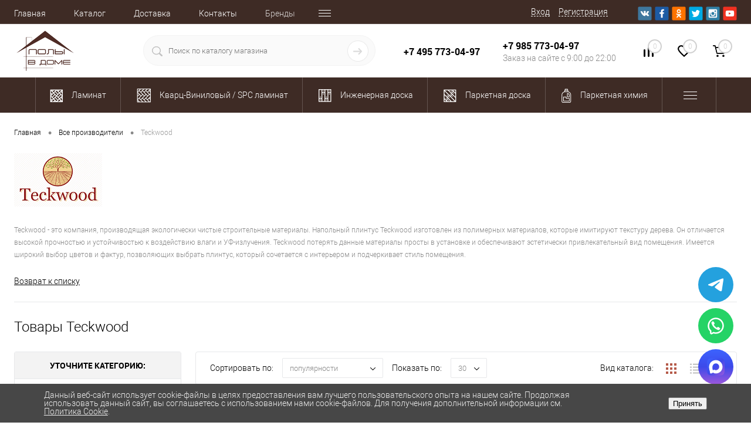

--- FILE ---
content_type: text/html; charset=UTF-8
request_url: https://polyvdome.ru/brands/tecnorivest/
body_size: 47042
content:
<!DOCTYPE html>
<html lang="ru">
	<head>
		<meta charset="UTF-8">
		<meta name="format-detection" content="telephone=no">
		<meta name="viewport" content="width=device-width, initial-scale=1, maximum-scale=1, user-scalable=0"/>
		<link rel="shortcut icon" type="image/x-icon" href="/favicon.ico?v=1612518526" />
		<meta http-equiv="X-UA-Compatible" content="IE=edge">
		<meta name="theme-color" content="#3498db">
																																				<meta http-equiv="Content-Type" content="text/html; charset=UTF-8" />
<meta name="robots" content="index, follow" />
<meta name="keywords" content="Производители,Teckwood" />
<script data-skip-moving="true">(function(w, d, n) {var cl = "bx-core";var ht = d.documentElement;var htc = ht ? ht.className : undefined;if (htc === undefined || htc.indexOf(cl) !== -1){return;}var ua = n.userAgent;if (/(iPad;)|(iPhone;)/i.test(ua)){cl += " bx-ios";}else if (/Windows/i.test(ua)){cl += ' bx-win';}else if (/Macintosh/i.test(ua)){cl += " bx-mac";}else if (/Linux/i.test(ua) && !/Android/i.test(ua)){cl += " bx-linux";}else if (/Android/i.test(ua)){cl += " bx-android";}cl += (/(ipad|iphone|android|mobile|touch)/i.test(ua) ? " bx-touch" : " bx-no-touch");cl += w.devicePixelRatio && w.devicePixelRatio >= 2? " bx-retina": " bx-no-retina";if (/AppleWebKit/.test(ua)){cl += " bx-chrome";}else if (/Opera/.test(ua)){cl += " bx-opera";}else if (/Firefox/.test(ua)){cl += " bx-firefox";}ht.className = htc ? htc + " " + cl : cl;})(window, document, navigator);</script>


<link href="/bitrix/cache/css/s1/dresscodeV2/kernel_main/kernel_main_v1.css?176786788610074" type="text/css"  rel="stylesheet" />
<link href="/bitrix/js/ui/design-tokens/dist/ui.design-tokens.min.css?171688206923463" type="text/css"  rel="stylesheet" />
<link href="/bitrix/js/ui/fonts/opensans/ui.font.opensans.min.css?16637722922320" type="text/css"  rel="stylesheet" />
<link href="/bitrix/js/main/popup/dist/main.popup.bundle.min.css?176553982228056" type="text/css"  rel="stylesheet" />
<link href="/bitrix/cache/css/s1/dresscodeV2/page_cdb28962b20b83065947f2c19f83e5ab/page_cdb28962b20b83065947f2c19f83e5ab_v1.css?176786792322876" type="text/css"  rel="stylesheet" />
<link href="/bitrix/cache/css/s1/dresscodeV2/template_8c7b6026b18c20e1c5152a17e0d08e29/template_8c7b6026b18c20e1c5152a17e0d08e29_v1.css?1767867886336748" type="text/css"  data-template-style="true" rel="stylesheet" />
<link href="/bitrix/panel/main/popup.min.css?167212328420774" type="text/css"  data-template-style="true"  rel="stylesheet" />




<script type="extension/settings" data-extension="main.date">{"formats":{"FORMAT_DATE":"DD.MM.YYYY","FORMAT_DATETIME":"DD.MM.YYYY HH:MI:SS","SHORT_DATE_FORMAT":"d.m.Y","MEDIUM_DATE_FORMAT":"j M Y","LONG_DATE_FORMAT":"j F Y","DAY_MONTH_FORMAT":"j F","DAY_SHORT_MONTH_FORMAT":"j M","SHORT_DAY_OF_WEEK_MONTH_FORMAT":"D, j F","SHORT_DAY_OF_WEEK_SHORT_MONTH_FORMAT":"D, j M","DAY_OF_WEEK_MONTH_FORMAT":"l, j F","FULL_DATE_FORMAT":"l, j F Y","SHORT_TIME_FORMAT":"H:i","LONG_TIME_FORMAT":"H:i:s"}}</script>



            
            <!-- Yandex.Metrika counter -->
            
            <!-- /Yandex.Metrika counter -->
                        
            <!-- Yandex.Metrika counter -->
            
            <!-- /Yandex.Metrika counter -->
                    
        
<!-- Yandex.Metrika counter --> <script data-skip-moving="true"> (function(m,e,t,r,i,k,a){m[i]=m[i]||function(){(m[i].a=m[i].a||[]).push(arguments)}; m[i].l=1*new Date();k=e.createElement(t),a=e.getElementsByTagName(t)[0],k.async=1,k.src=r,a.parentNode.insertBefore(k,a)}) (window, document, "script", "https://cdn.jsdelivr.net/npm/yandex-metrica-watch/tag.js", "ym"); ym(67467163, "init", { clickmap:true, trackLinks:true, accurateTrackBounce:true, webvisor:true, ecommerce:"dataLayer" }); </script> <noscript><div><img src="https://mc.yandex.ru/watch/67467163" style="position:absolute; left:-9999px;" alt="" /></div></noscript> <!-- /Yandex.Metrika counter -->
<link rel="canonical" href="https://polyvdome.ru/brands/tecnorivest/" />
 <style> .nca-cookiesaccept-line { box-sizing: border-box !important; margin: 0 !important; border: none !important; width: 100% !important; min-height: 10px !important; max-height: 250px !important; display: block; clear: both !important; padding: 12px !important; /* position: absolute; */ position: fixed; bottom: 0px !important; opacity: 1; transform: translateY(0%); z-index: 99999; } .nca-cookiesaccept-line > div { display: flex; align-items: center; } .nca-cookiesaccept-line > div > div { padding-left: 5%; padding-right: 5%; } .nca-cookiesaccept-line a { color: inherit; text-decoration:underline; } @media screen and (max-width:767px) { .nca-cookiesaccept-line > div > div { padding-left: 1%; padding-right: 1%; } } </style> <span id="nca-new-styles"></span> <span id="fit_new_css"></span> 
<!-- dev2fun module opengraph -->
<meta property="og:title" content="Teckwood - описание и характеристики производителя в нашем интернет магазине &laquo;Полы в Доме&raquo;"/>
<meta property="og:description" content="Плинтусы напольные Teckwood &laquo;100 мм&raquo; - различные цвета под общий стиль интерьера. Быстрая доставка по городам. Гарантия от производителя, сопутствующие документ..."/>
<meta property="og:url" content="https://polyvdome.ru/brands/tecnorivest/"/>
<meta property="og:type" content="website"/>
<meta property="og:site_name" content="Полы в доме"/>
<meta property="og:image" content="https://polyvdome.ru/upload/resize_cache/iblock/78b/105_75_1/pppujccsxgzh866lliq2d5mjmtilgnl5.png"/>
<meta property="og:image:type" content="image/png"/>
<meta property="og:image:width" content="105"/>
<meta property="og:image:height" content="64"/>
<!-- /dev2fun module opengraph -->
<!-- Top.Mail.Ru counter --><noscript><div><img src="https://top-fwz1.mail.ru/counter?id=3345977;js=na" style="position:absolute;left:-9999px;" alt="Top.Mail.Ru" /></div></noscript><!-- /Top.Mail.Ru counter -->
		<title>Teckwood - описание и характеристики производителя в нашем интернет магазине «Полы в Доме»</title>
	<!-- Zverushki\Microm --><script data-skip-moving="true">window.Zverushki=window.Zverushki||{};window.Zverushki.Microm={"Breadcrumb":"Disabled","Business":false,"Product":false,"Article":true,"version":"2.2.1","format":{"json-ld":"Disabled","microdata":true},"execute":{"time":0,"scheme":{"Business":null,"Product":null,"Article":null}}};</script><!-- end Zverushki\Microm --></head>
<body class="loading  panels_white">
	<div id="panel">
			</div>
	<div id="foundation" class="slider_middle">
		<div id="headerLine4" class="color_theme">
	<div class="limiter">
		<div class="subTable">
			<div class="subTableColumn">
				<div class="headerLineMenu2">
						<ul id="subMenu">
									<li><a href="/">Главная</a></li>
												<li><a href="/catalog/">Каталог</a></li>
												<li><a href="/about/delivery/">Доставка</a></li>
												<li><a href="/about/contacts/">Контакты</a></li>
												<li><a class="selected">Бренды</a></li>
												<li><a href="/blog/">Блог</a></li>
												<li><a href="/news/">Новости</a></li>
												<li><a href="/services/">Услуги</a></li>
												<li><a href="/faq/">Вопрос ответ</a></li>
												<li><a href="/reviews/">Отзывы</a></li>
												<li><a href="/stock/">Акции</a></li>
												<li><a href="/collection/">Коллекции</a></li>
												<li><a href="/about/">О магазине</a></li>
												<li><a href="/about/howto/">Как купить</a></li>
												<li><a href="/personal-info/">Персональные данные</a></li>
												<li><a href="/support/">Служба поддержки</a></li>
						</ul>
				</div>
			</div>
			<div class="subTableColumn">
				<div id="topAuth">
					<ul>
							<li class="top-auth-login"><a href="/auth/?backurl=/brands/tecnorivest/">Вход</a></li>
	<li class="top-auth-register"><a href="/auth/?register=yes&amp;backurl=/brands/tecnorivest/">Регистрация</a></li>
					</ul>
				</div>
				<div id="geoPosition" class="color_default">
					<ul>
						<!--'start_frame_cache_1Kz6Lg'--><!--'end_frame_cache_1Kz6Lg'-->					</ul>
				</div>
				<div id="topSocial">
					<ul class="topSoc">
	<li class="topSocItem"><a href="https://vk.com/polyvdome/" class="socVK"></a></li>
	<li class="topSocItem"><a href="https://m.facebook.com/polyvdome/" class="socFB"></a></li>
	<li class="topSocItem"><a href="https://odnoklassniki.ru/" class="socODN"></a></li>
	<li class="topSocItem"><a href="https://twitter.com/polyvdome/" class="socTV"></a></li>
	<li class="topSocItem"><a href="https://www.instagram.com/polyvdome/" class="socINS"></a></li>
	<li class="topSocItem"><a href="https://www.youtube.com/channel/UC6lW5p8DwF--H-ZRmIii_iA/" class="socYOU"></a></li>
</ul>				</div>
			</div>
		</div>
	</div>
</div>
<div id="subHeader7">
	<div class="limiter">
		<div class="subTable">
			<div class="subTableRow">
				<div class="subTableColumn">
					<div class="verticalBlock">
						<div id="logo">
								<a href="/"><img src="/bitrix/templates/dresscodeV2/images/logo.png?v=1609366320" alt="Полы в доме"></a>


						</div>
					</div>
				</div>
				<div class="subTableColumn">
					<div id="topSearchLine">
						<div id="topSearch2">
	<form action="/search/" method="GET" id="topSearchForm">
		<div class="searchContainerInner">
			<div class="searchContainer">
				<div class="searchColumn">
					<input type="text" name="q" value="" autocomplete="off" placeholder="Поиск по каталогу магазина" id="searchQuery">
				</div>
				<div class="searchColumn">
					<input type="submit" name="send" value="Y" id="goSearch">
					<input type="hidden" name="r" value="Y">
				</div>
			</div>
		</div>
	</form>
</div>
<div id="searchResult"></div>
<div id="searchOverlap"></div>
					</div>
				</div>
				<div class="subTableColumn">
					<div class="phonesContainer">
						<div class="firstPhones">
							<div class="phonesTb">
								<div class="phonesTc">
									<a href="/callback/" class="callBackIcon"></a>
								</div>
								<div class="phonesTc">
									<span class="heading">+7 495 773-04-97</span>								</div>
							</div>
						</div>
						<div class="secondPhones">
							<div class="phonesTb">
								<div class="phonesTc">
									<a href="/callback/" class="scheduleIcon"></a>
								</div>
								<div class="phonesTc">
									<span class="heading">+7 985 773-04-97</span><div class="schedule">Заказ на сайте  с 9:00 до 22:00 </div>								</div>
							</div>
						</div>
					</div>
				</div>
				<div class="subTableColumn">
					<div class="toolsContainer">
						<div class="topCompare">
							<div id="flushTopCompare">
								<!--'start_frame_cache_yqTuxz'-->
<a class="text">
	<span class="icon"></span>
	<span class="value">0</span>
</a>

<!--'end_frame_cache_yqTuxz'-->							</div>
						</div>
						<div class="topWishlist">
							<div id="flushTopwishlist">
								<!--'start_frame_cache_zkASNO'--><a class="text">
	<span class="icon"></span>
	<span class="value">0</span>
</a>

<!--'end_frame_cache_zkASNO'-->							</div>
						</div>
						<div class="cart">
							<div id="flushTopCart">
								<!--'start_frame_cache_FKauiI'-->	<a class="countLink">
		<span class="count">0</span>
	</a>
	<a class="heading">
		<span class="cartLabel">
			В корзине		</span>
		<span class="total">
							пока пусто					</span>
	</a>
<!--'end_frame_cache_FKauiI'-->							</div>
						</div>
					</div>
				</div>
			</div>
		</div>
	</div>
</div>
<div class="menuContainerColor color_theme">
			<div id="mainMenuStaticContainer">
			<div id="mainMenuContainer" class="auto-fixed">
				<div class="limiter">
					<a href="/catalog/" class="minCatalogButton" id="catalogSlideButton">
						<img src="/bitrix/templates/dresscodeV2/images/catalogButton.png" alt=""> Каталог товаров					</a>
					<ul id="mainMenu">
													<li class="eChild allow-dropdown">
								<a href="/catalog/laminat/" class="menuLink">
									<!-- получаем картинку из пользовательского поля -->
																		
																			<img src="/upload/uf/dd5/dd5b06ccb702ce89f8ce648ebbb74372.png" alt="Ламинат" title="Ламинат">
																		<span class="back"></span>
									<span class="link-title">Ламинат</span>
									<span class="dropdown btn-simple btn-micro"></span>
								</a>
																	<div class="drop">
										<div class="limiter">
																																				<ul class="nextColumn">
																													<li class="allow-dropdown">
																																<a href="/catalog/laminat/quick-step1/" class="menu2Link">
																	Quick-Step																																			<span class="dropdown btn-simple btn-micro"></span>
																																	</a>
																																	<ul>
																																					<li>
																				<a href="/catalog/laminat/quick-step1/castle_2/" class="menu2Link">
																					Castle Ultra																				</a>
																			</li>
																																					<li>
																				<a href="/catalog/laminat/quick-step1/classic800/" class="menu2Link">
																					Classic Plus Hydro																				</a>
																			</li>
																																					<li>
																				<a href="/catalog/laminat/quick-step1/creo_plus/" class="menu2Link">
																					Creo Plus																				</a>
																			</li>
																																					<li>
																				<a href="/catalog/laminat/quick-step1/desire/" class="menu2Link">
																					Desire																				</a>
																			</li>
																																					<li>
																				<a href="/catalog/laminat/quick-step1/eligna/" class="menu2Link">
																					Eligna																				</a>
																			</li>
																																					<li>
																				<a href="/catalog/laminat/quick-step1/impressive/" class="menu2Link">
																					Impressive																				</a>
																			</li>
																																					<li>
																				<a href="/catalog/laminat/quick-step1/impressivepatterns/" class="menu2Link">
																					Impressive Patterns Ultra 																				</a>
																			</li>
																																					<li>
																				<a href="/catalog/laminat/quick-step1/impressive_ultra/" class="menu2Link">
																					Impressive Ultra																				</a>
																			</li>
																																					<li>
																				<a href="/catalog/laminat/quick-step1/majestic_2/" class="menu2Link">
																					Majestic																				</a>
																			</li>
																																					<li>
																				<a href="/catalog/laminat/quick-step1/muse_ultra/" class="menu2Link">
																					Muse Ultra																				</a>
																			</li>
																																					<li>
																				<a href="/catalog/laminat/quick-step1/perspective/" class="menu2Link">
																					Perspective Hydro																				</a>
																			</li>
																																			</ul>
																															</li>
																													<li class="allow-dropdown">
																																<a href="/catalog/laminat/myfloor/" class="menu2Link">
																	My Floor																																			<span class="dropdown btn-simple btn-micro"></span>
																																	</a>
																																	<ul>
																																					<li>
																				<a href="/catalog/laminat/myfloor/mychalet/" class="menu2Link">
																					Chalet																				</a>
																			</li>
																																					<li>
																				<a href="/catalog/laminat/myfloor/mycottage/" class="menu2Link">
																					Cottage																				</a>
																			</li>
																																					<li>
																				<a href="/catalog/laminat/myfloor/residence/" class="menu2Link">
																					Residence																				</a>
																			</li>
																																					<li>
																				<a href="/catalog/laminat/myfloor/myvilla/" class="menu2Link">
																					Villa																				</a>
																			</li>
																																			</ul>
																															</li>
																													<li class="allow-dropdown">
																																<a href="/catalog/laminat/alpine_floor_by_classen/" class="menu2Link">
																	Alpine Floor																																			<span class="dropdown btn-simple btn-micro"></span>
																																	</a>
																																	<ul>
																																					<li>
																				<a href="/catalog/laminat/alpine_floor_by_classen/aura/" class="menu2Link">
																					Aura																				</a>
																			</li>
																																					<li>
																				<a href="/catalog/laminat/alpine_floor_by_classen/albero/" class="menu2Link">
																					Albero																				</a>
																			</li>
																																					<li>
																				<a href="/catalog/laminat/alpine_floor_by_classen/aqua_life_xl/" class="menu2Link">
																					Aqua Life XL																				</a>
																			</li>
																																					<li>
																				<a href="/catalog/laminat/alpine_floor_by_classen/aqua_life/" class="menu2Link">
																					Aqua Life																				</a>
																			</li>
																																					<li>
																				<a href="/catalog/laminat/alpine_floor_by_classen/milango/" class="menu2Link">
																					Milango																				</a>
																			</li>
																																					<li>
																				<a href="/catalog/laminat/alpine_floor_by_classen/legno_extra/" class="menu2Link">
																					Legno Extra																				</a>
																			</li>
																																					<li>
																				<a href="/catalog/laminat/alpine_floor_by_classen/premium_alpine_floor/" class="menu2Link">
																					Premium																				</a>
																			</li>
																																					<li>
																				<a href="/catalog/laminat/alpine_floor_by_classen/intensity/" class="menu2Link">
																					Intensity																				</a>
																			</li>
																																					<li>
																				<a href="/catalog/laminat/alpine_floor_by_classen/herringbone_/" class="menu2Link">
																					Herringbone 8 мм																				</a>
																			</li>
																																					<li>
																				<a href="/catalog/laminat/alpine_floor_by_classen/herringbone_10_mm/" class="menu2Link">
																					Herringbone 10 мм																				</a>
																			</li>
																																					<li>
																				<a href="/catalog/laminat/alpine_floor_by_classen/herringbone_12_mm/" class="menu2Link">
																					Herringbone 12 мм																				</a>
																			</li>
																																					<li>
																				<a href="/catalog/laminat/alpine_floor_by_classen/chevron_art/" class="menu2Link">
																					Chevron Art																				</a>
																			</li>
																																					<li>
																				<a href="/catalog/laminat/alpine_floor_by_classen/ville/" class="menu2Link">
																					Ville																				</a>
																			</li>
																																			</ul>
																															</li>
																													<li class="allow-dropdown">
																																<a href="/catalog/laminat/camsan/" class="menu2Link">
																	Camsan																																			<span class="dropdown btn-simple btn-micro"></span>
																																	</a>
																																	<ul>
																																					<li>
																				<a href="/catalog/laminat/camsan/avangard/" class="menu2Link">
																					Avangard																				</a>
																			</li>
																																					<li>
																				<a href="/catalog/laminat/camsan/diamond/" class="menu2Link">
																					Diamond																				</a>
																			</li>
																																					<li>
																				<a href="/catalog/laminat/camsan/camsan_gloria/" class="menu2Link">
																					Gloria																				</a>
																			</li>
																																					<li>
																				<a href="/catalog/laminat/camsan/modern_3/" class="menu2Link">
																					Legend 																				</a>
																			</li>
																																					<li>
																				<a href="/catalog/laminat/camsan/modern_long/" class="menu2Link">
																					Modern Long																				</a>
																			</li>
																																					<li>
																				<a href="/catalog/laminat/camsan/platinum/" class="menu2Link">
																					Platinum																				</a>
																			</li>
																																					<li>
																				<a href="/catalog/laminat/camsan/serenza/" class="menu2Link">
																					Serenza																				</a>
																			</li>
																																			</ul>
																															</li>
																													<li class="allow-dropdown">
																																<a href="/catalog/laminat/agt/" class="menu2Link">
																	AGT																																			<span class="dropdown btn-simple btn-micro"></span>
																																	</a>
																																	<ul>
																																					<li>
																				<a href="/catalog/laminat/agt/natura_slim/" class="menu2Link">
																					Armonia / Natura Slim																				</a>
																			</li>
																																					<li>
																				<a href="/catalog/laminat/agt/bering/" class="menu2Link">
																					Bering																				</a>
																			</li>
																																					<li>
																				<a href="/catalog/laminat/agt/concept/" class="menu2Link">
																					Concept																				</a>
																			</li>
																																					<li>
																				<a href="/catalog/laminat/agt/effect_elegance/" class="menu2Link">
																					Effect 																				</a>
																			</li>
																																					<li>
																				<a href="/catalog/laminat/agt/effect_elegance-1/" class="menu2Link">
																					Effect Elegance																				</a>
																			</li>
																																					<li>
																				<a href="/catalog/laminat/agt/effectpremium_2/" class="menu2Link">
																					Effect Premium																				</a>
																			</li>
																																					<li>
																				<a href="/catalog/laminat/agt/marco_polo/" class="menu2Link">
																					Marco Polo																				</a>
																			</li>
																																					<li>
																				<a href="/catalog/laminat/agt/marco_polo_premium/" class="menu2Link">
																					Marco Polo Premium																				</a>
																			</li>
																																					<li>
																				<a href="/catalog/laminat/agt/natura_select/" class="menu2Link">
																					Natura Select																				</a>
																			</li>
																																					<li>
																				<a href="/catalog/laminat/agt/nature_line/" class="menu2Link">
																					Nature Line																				</a>
																			</li>
																																					<li>
																				<a href="/catalog/laminat/agt/nature_ultra_line/" class="menu2Link">
																					Nature Ultra Line																				</a>
																			</li>
																																					<li>
																				<a href="/catalog/laminat/agt/pruva/" class="menu2Link">
																					Pruva																				</a>
																			</li>
																																					<li>
																				<a href="/catalog/laminat/agt/spark/" class="menu2Link">
																					Spark																				</a>
																			</li>
																																			</ul>
																															</li>
																													<li class="allow-dropdown">
																																<a href="/catalog/laminat/alixfloor/" class="menu2Link">
																	AlixFloor																																			<span class="dropdown btn-simple btn-micro"></span>
																																	</a>
																																	<ul>
																																					<li>
																				<a href="/catalog/laminat/alixfloor/city_line/" class="menu2Link">
																					City Line																				</a>
																			</li>
																																					<li>
																				<a href="/catalog/laminat/alixfloor/natural_line/" class="menu2Link">
																					Natural Line																				</a>
																			</li>
																																					<li>
																				<a href="/catalog/laminat/alixfloor/vitality_line/" class="menu2Link">
																					Vitality Line																				</a>
																			</li>
																																			</ul>
																															</li>
																													<li class="allow-dropdown">
																																<a href="/catalog/laminat/alloc/" class="menu2Link">
																	Alloc																																			<span class="dropdown btn-simple btn-micro"></span>
																																	</a>
																																	<ul>
																																					<li>
																				<a href="/catalog/laminat/alloc/grandavenue/" class="menu2Link">
																					Grand Avenue																				</a>
																			</li>
																																					<li>
																				<a href="/catalog/laminat/alloc/original/" class="menu2Link">
																					Original																				</a>
																			</li>
																																			</ul>
																															</li>
																													<li class="allow-dropdown">
																																<a href="/catalog/laminat/alpendorf/" class="menu2Link">
																	Alpendorf																																			<span class="dropdown btn-simple btn-micro"></span>
																																	</a>
																																	<ul>
																																					<li>
																				<a href="/catalog/laminat/alpendorf/3dstyle/" class="menu2Link">
																					3D Style																				</a>
																			</li>
																																					<li>
																				<a href="/catalog/laminat/alpendorf/elegante/" class="menu2Link">
																					Elegante																				</a>
																			</li>
																																					<li>
																				<a href="/catalog/laminat/alpendorf/monteville/" class="menu2Link">
																					Monteville																				</a>
																			</li>
																																					<li>
																				<a href="/catalog/laminat/alpendorf/provence/" class="menu2Link">
																					Provence																				</a>
																			</li>
																																			</ul>
																															</li>
																													<li class="allow-dropdown">
																																<a href="/catalog/laminat/alsapan_alsafloor/" class="menu2Link">
																	Alsafloor																																			<span class="dropdown btn-simple btn-micro"></span>
																																	</a>
																																	<ul>
																																					<li>
																				<a href="/catalog/laminat/alsapan_alsafloor/herringbone_creativ_baton_rompu/" class="menu2Link">
																					Herringbone 12 мм																				</a>
																			</li>
																																					<li>
																				<a href="/catalog/laminat/alsapan_alsafloor/herringbone_8_mm/" class="menu2Link">
																					Herringbone 8 мм																				</a>
																			</li>
																																					<li>
																				<a href="/catalog/laminat/alsapan_alsafloor/osmoze/" class="menu2Link">
																					Osmoze																				</a>
																			</li>
																																					<li>
																				<a href="/catalog/laminat/alsapan_alsafloor/solid_plus_/" class="menu2Link">
																					Solid Chic																				</a>
																			</li>
																																					<li>
																				<a href="/catalog/laminat/alsapan_alsafloor/solid_medium/" class="menu2Link">
																					Solid Medium																				</a>
																			</li>
																																					<li>
																				<a href="/catalog/laminat/alsapan_alsafloor/solid_plus/" class="menu2Link">
																					Solid Plus																				</a>
																			</li>
																																			</ul>
																															</li>
																													<li class="allow-dropdown">
																																<a href="/catalog/laminat/timber_/" class="menu2Link">
																	Amadei																																			<span class="dropdown btn-simple btn-micro"></span>
																																	</a>
																																	<ul>
																																					<li>
																				<a href="/catalog/laminat/timber_/forester/" class="menu2Link">
																					8 мм																				</a>
																			</li>
																																					<li>
																				<a href="/catalog/laminat/timber_/harvest/" class="menu2Link">
																					9 мм																				</a>
																			</li>
																																					<li>
																				<a href="/catalog/laminat/timber_/lumber/" class="menu2Link">
																					10 мм																				</a>
																			</li>
																																					<li>
																				<a href="/catalog/laminat/timber_/ranger/" class="menu2Link">
																					12 мм																				</a>
																			</li>
																																			</ul>
																															</li>
																													<li class="allow-dropdown">
																																<a href="/catalog/laminat/arteo/" class="menu2Link">
																	Arteo																																			<span class="dropdown btn-simple btn-micro"></span>
																																	</a>
																																	<ul>
																																					<li>
																				<a href="/catalog/laminat/arteo/10xl/" class="menu2Link">
																					10 XL																				</a>
																			</li>
																																					<li>
																				<a href="/catalog/laminat/arteo/8s/" class="menu2Link">
																					8 S																				</a>
																			</li>
																																					<li>
																				<a href="/catalog/laminat/arteo/8xl/" class="menu2Link">
																					8 XL																				</a>
																			</li>
																																			</ul>
																															</li>
																													<li>
																																<a href="/catalog/laminat/binylpro/" class="menu2Link">
																	BinylPRO																																	</a>
																															</li>
																													<li class="allow-dropdown">
																																<a href="/catalog/laminat/bohofloors/" class="menu2Link">
																	Boho Floors																																			<span class="dropdown btn-simple btn-micro"></span>
																																	</a>
																																	<ul>
																																					<li>
																				<a href="/catalog/laminat/bohofloors/design_collection/" class="menu2Link">
																					Design Collection																				</a>
																			</li>
																																					<li>
																				<a href="/catalog/laminat/bohofloors/herringbone-1/" class="menu2Link">
																					Herringbone																				</a>
																			</li>
																																			</ul>
																															</li>
																													<li class="allow-dropdown">
																																<a href="/catalog/laminat/sommer/" class="menu2Link">
																	Bonkeel																																			<span class="dropdown btn-simple btn-micro"></span>
																																	</a>
																																	<ul>
																																					<li>
																				<a href="/catalog/laminat/sommer/germany/" class="menu2Link">
																					Dream																				</a>
																			</li>
																																					<li>
																				<a href="/catalog/laminat/sommer/nord/" class="menu2Link">
																					Nord																				</a>
																			</li>
																																					<li>
																				<a href="/catalog/laminat/sommer/sommer_nordica/" class="menu2Link">
																					Slim																				</a>
																			</li>
																																			</ul>
																															</li>
																													<li class="allow-dropdown">
																																<a href="/catalog/laminat/cbm/" class="menu2Link">
																	CBM																																			<span class="dropdown btn-simple btn-micro"></span>
																																	</a>
																																	<ul>
																																					<li>
																				<a href="/catalog/laminat/cbm/koruna/" class="menu2Link">
																					Koruna																				</a>
																			</li>
																																					<li>
																				<a href="/catalog/laminat/cbm/mosaik/" class="menu2Link">
																					Mosaik																				</a>
																			</li>
																																					<li>
																				<a href="/catalog/laminat/cbm/ostrost/" class="menu2Link">
																					Ostrost																				</a>
																			</li>
																																					<li>
																				<a href="/catalog/laminat/cbm/silence/" class="menu2Link">
																					Silence																				</a>
																			</li>
																																			</ul>
																															</li>
																													<li class="allow-dropdown">
																																<a href="/catalog/laminat/unilin/" class="menu2Link">
																	Clix Floor																																			<span class="dropdown btn-simple btn-micro"></span>
																																	</a>
																																	<ul>
																																					<li>
																				<a href="/catalog/laminat/unilin/clixfloorcharm/" class="menu2Link">
																					Charm																				</a>
																			</li>
																																					<li>
																				<a href="/catalog/laminat/unilin/flame/" class="menu2Link">
																					Flame																				</a>
																			</li>
																																					<li>
																				<a href="/catalog/laminat/unilin/clixfloorintense/" class="menu2Link">
																					Intense																				</a>
																			</li>
																																					<li>
																				<a href="/catalog/laminat/unilin/clixfloorplus/" class="menu2Link">
																					Plus																				</a>
																			</li>
																																					<li>
																				<a href="/catalog/laminat/unilin/clixplusextra/" class="menu2Link">
																					Plus Extra																				</a>
																			</li>
																																			</ul>
																															</li>
																													<li class="allow-dropdown">
																																<a href="/catalog/laminat/egger/" class="menu2Link">
																	Egger																																			<span class="dropdown btn-simple btn-micro"></span>
																																	</a>
																																	<ul>
																																					<li>
																				<a href="/catalog/laminat/egger/833_classic/" class="menu2Link">
																					Classic 10/33																				</a>
																			</li>
																																					<li>
																				<a href="/catalog/laminat/egger/classic1233/" class="menu2Link">
																					Classic 12/33																				</a>
																			</li>
																																					<li>
																				<a href="/catalog/laminat/egger/classic832/" class="menu2Link">
																					Classic 8/32																				</a>
																			</li>
																																					<li>
																				<a href="/catalog/laminat/egger/classic8324v/" class="menu2Link">
																					Classic 8/32 4V																				</a>
																			</li>
																																					<li>
																				<a href="/catalog/laminat/egger/classic833/" class="menu2Link">
																					Classic 8/33																				</a>
																			</li>
																																					<li>
																				<a href="/catalog/laminat/egger/classic833aqua/" class="menu2Link">
																					Classic 8/33 4V																				</a>
																			</li>
																																					<li>
																				<a href="/catalog/laminat/egger/classic832aqua/" class="menu2Link">
																					Classic 8/33 Aqua																				</a>
																			</li>
																																					<li>
																				<a href="/catalog/laminat/egger/832_large/" class="menu2Link">
																					Large 8/33																				</a>
																			</li>
																																					<li>
																				<a href="/catalog/laminat/egger/large/" class="menu2Link">
																					Large 8/33 Aqua																				</a>
																			</li>
																																			</ul>
																															</li>
																													<li class="allow-dropdown">
																																<a href="/catalog/laminat/falquon/" class="menu2Link">
																	Falquon																																			<span class="dropdown btn-simple btn-micro"></span>
																																	</a>
																																	<ul>
																																					<li>
																				<a href="/catalog/laminat/falquon/bluelinestone/" class="menu2Link">
																					Blue Line Stone																				</a>
																			</li>
																																					<li>
																				<a href="/catalog/laminat/falquon/bluelineuni/" class="menu2Link">
																					Blue Line Uni																				</a>
																			</li>
																																					<li>
																				<a href="/catalog/laminat/falquon/bluelinewood8/" class="menu2Link">
																					Blue Line Wood 																				</a>
																			</li>
																																					<li>
																				<a href="/catalog/laminat/falquon/max/" class="menu2Link">
																					Max																				</a>
																			</li>
																																					<li>
																				<a href="/catalog/laminat/falquon/quadraic/" class="menu2Link">
																					Quadraic																				</a>
																			</li>
																																					<li>
																				<a href="/catalog/laminat/falquon/quadro/" class="menu2Link">
																					Quadro																				</a>
																			</li>
																																					<li>
																				<a href="/catalog/laminat/falquon/blue_line_uni_v4/" class="menu2Link">
																					Stone 2.0 																				</a>
																			</li>
																																			</ul>
																															</li>
																													<li class="allow-dropdown">
																																<a href="/catalog/laminat/faus/" class="menu2Link">
																	Faus																																			<span class="dropdown btn-simple btn-micro"></span>
																																	</a>
																																	<ul>
																																					<li>
																				<a href="/catalog/laminat/faus/elegance_2/" class="menu2Link">
																					Elegance																				</a>
																			</li>
																																					<li>
																				<a href="/catalog/laminat/faus/master/" class="menu2Link">
																					Master																				</a>
																			</li>
																																					<li>
																				<a href="/catalog/laminat/faus/stoneeffects/" class="menu2Link">
																					Stone Effects																				</a>
																			</li>
																																					<li>
																				<a href="/catalog/laminat/faus/syncro/" class="menu2Link">
																					Syncro																				</a>
																			</li>
																																			</ul>
																															</li>
																													<li class="allow-dropdown">
																																<a href="/catalog/laminat/floorwood1/" class="menu2Link">
																	Floorwood																																			<span class="dropdown btn-simple btn-micro"></span>
																																	</a>
																																	<ul>
																																					<li>
																				<a href="/catalog/laminat/floorwood1/profile/" class="menu2Link">
																					Artego																				</a>
																			</li>
																																					<li>
																				<a href="/catalog/laminat/floorwood1/estet/" class="menu2Link">
																					Estet																				</a>
																			</li>
																																					<li>
																				<a href="/catalog/laminat/floorwood1/megapolis/" class="menu2Link">
																					Megapolis																				</a>
																			</li>
																																					<li>
																				<a href="/catalog/laminat/floorwood1/maxima/" class="menu2Link">
																					Palazzo																				</a>
																			</li>
																																					<li>
																				<a href="/catalog/laminat/floorwood1/epica/" class="menu2Link">
																					Paradigma																				</a>
																			</li>
																																					<li>
																				<a href="/catalog/laminat/floorwood1/brilliance_2/" class="menu2Link">
																					Phantom																				</a>
																			</li>
																																					<li>
																				<a href="/catalog/laminat/floorwood1/serious/" class="menu2Link">
																					Serious																				</a>
																			</li>
																																			</ul>
																															</li>
																													<li class="allow-dropdown">
																																<a href="/catalog/laminat/haro1/" class="menu2Link">
																	Haro																																			<span class="dropdown btn-simple btn-micro"></span>
																																	</a>
																																	<ul>
																																					<li>
																				<a href="/catalog/laminat/haro1/tritty100loft4v/" class="menu2Link">
																					Chevron																				</a>
																			</li>
																																					<li>
																				<a href="/catalog/laminat/haro1/disano_classic_aqua/" class="menu2Link">
																					Disano Classic Aqua																				</a>
																			</li>
																																					<li>
																				<a href="/catalog/laminat/haro1/tritty100/" class="menu2Link">
																					Tritty 100 4V																				</a>
																			</li>
																																					<li>
																				<a href="/catalog/laminat/haro1/tritty100campus4v/" class="menu2Link">
																					Tritty 100 Campus 4V																				</a>
																			</li>
																																					<li>
																				<a href="/catalog/laminat/haro1/tritty100granvia4v/" class="menu2Link">
																					Tritty 100 Gran Via 4V																				</a>
																			</li>
																																					<li>
																				<a href="/catalog/laminat/haro1/tritty200aqua4v/" class="menu2Link">
																					Tritty 200 Aqua 4V																				</a>
																			</li>
																																					<li>
																				<a href="/catalog/laminat/haro1/tritty_200_aqua_gran_via_4v/" class="menu2Link">
																					Tritty 200 Aqua Gran Via 4V																				</a>
																			</li>
																																					<li>
																				<a href="/catalog/laminat/haro1/tritty90/" class="menu2Link">
																					Tritty 90																				</a>
																			</li>
																																			</ul>
																															</li>
																													<li>
																																<a href="/catalog/laminat/homflor/" class="menu2Link">
																	Homflor																																	</a>
																															</li>
																													<li class="allow-dropdown">
																																<a href="/catalog/laminat/villeroyboch/" class="menu2Link">
																	Icon Floor																																			<span class="dropdown btn-simple btn-micro"></span>
																																	</a>
																																	<ul>
																																					<li>
																				<a href="/catalog/laminat/villeroyboch/cosmopolitan/" class="menu2Link">
																					Orange																				</a>
																			</li>
																																					<li>
																				<a href="/catalog/laminat/villeroyboch/heritage/" class="menu2Link">
																					Orange Prime																				</a>
																			</li>
																																			</ul>
																															</li>
																													<li>
																																<a href="/catalog/laminat/jangal_by_kronotex_/" class="menu2Link">
																	Jangal																																	</a>
																															</li>
																													<li class="allow-dropdown">
																																<a href="/catalog/laminat/kaindl1/" class="menu2Link">
																	Kaindl																																			<span class="dropdown btn-simple btn-micro"></span>
																																	</a>
																																	<ul>
																																					<li>
																				<a href="/catalog/laminat/kaindl1/aquapro/" class="menu2Link">
																					 AQUA Pro Supreme Natural Touch  12-32 Стандарт																				</a>
																			</li>
																																					<li>
																				<a href="/catalog/laminat/kaindl1/designglyanecpremium/" class="menu2Link">
																					AQUA Pro Select Classic Touch 8-33 Стандарт																				</a>
																			</li>
																																					<li>
																				<a href="/catalog/laminat/kaindl1/natural_touch_12-33_standart/" class="menu2Link">
																					AQUA Pro Select Natural Touch 12-33 Стандарт																				</a>
																			</li>
																																					<li>
																				<a href="/catalog/laminat/kaindl1/aqua_pro_supreme_easy_touch_8_premium/" class="menu2Link">
																					AQUA Pro Supreme Easy Touch 8 Премиум																				</a>
																			</li>
																																					<li>
																				<a href="/catalog/laminat/kaindl1/classic_touch_8-32_premium/" class="menu2Link">
																					Classic Touch 8-32 Премиум																				</a>
																			</li>
																																					<li>
																				<a href="/catalog/laminat/kaindl1/classic_touch_8-32_standart/" class="menu2Link">
																					Classic Touch 8-32 Стандарт																				</a>
																			</li>
																																					<li>
																				<a href="/catalog/laminat/kaindl1/easy_touch_8-32_premium_glyanec/" class="menu2Link">
																					Easy Touch 8-32 Премиум глянец																				</a>
																			</li>
																																					<li>
																				<a href="/catalog/laminat/kaindl1/natural_touch_10-32_premium/" class="menu2Link">
																					Natural Touch 10-32 Премиум																				</a>
																			</li>
																																					<li>
																				<a href="/catalog/laminat/kaindl1/natural_touch_8-32_standart/" class="menu2Link">
																					Natural Touch 8-32 Стандарт																				</a>
																			</li>
																																					<li>
																				<a href="/catalog/laminat/kaindl1/natural_touch_8-32_shirokaya/" class="menu2Link">
																					Natural Touch 8-32 Широкая																				</a>
																			</li>
																																			</ul>
																															</li>
																													<li class="allow-dropdown">
																																<a href="/catalog/laminat/kronopol/" class="menu2Link">
																	Kronopol																																			<span class="dropdown btn-simple btn-micro"></span>
																																	</a>
																																	<ul>
																																					<li>
																				<a href="/catalog/laminat/kronopol/akaba_platinium/" class="menu2Link">
																					Akaba Platinium																				</a>
																			</li>
																																					<li>
																				<a href="/catalog/laminat/kronopol/aurumaroma/" class="menu2Link">
																					Aroma Aurum																				</a>
																			</li>
																																					<li>
																				<a href="/catalog/laminat/kronopol/enigma_platinium/" class="menu2Link">
																					Enigma Platinium																				</a>
																			</li>
																																					<li>
																				<a href="/catalog/laminat/kronopol/aurum_eco_fiori/" class="menu2Link">
																					Fiori Aqua Zero Aurum																				</a>
																			</li>
																																					<li>
																				<a href="/catalog/laminat/kronopol/aurumgusto/" class="menu2Link">
																					Gusto Aurum																				</a>
																			</li>
																																					<li>
																				<a href="/catalog/laminat/kronopol/platiniumcuprum/" class="menu2Link">
																					Holiday Aqua Block 24h  Platinium																				</a>
																			</li>
																																					<li>
																				<a href="/catalog/laminat/kronopol/exclusive/" class="menu2Link">
																					Husky																				</a>
																			</li>
																																					<li>
																				<a href="/catalog/laminat/kronopol/platiniummarine/" class="menu2Link">
																					Marine Platinium																				</a>
																			</li>
																																					<li>
																				<a href="/catalog/laminat/kronopol/kingfloor/" class="menu2Link">
																					Milo Platinium																				</a>
																			</li>
																																					<li>
																				<a href="/catalog/laminat/kronopol/aurum_eco_movie/" class="menu2Link">
																					Movie  Aqua Zero  Aurum																				</a>
																			</li>
																																					<li>
																				<a href="/catalog/laminat/kronopol/aurum_eco_infinity/" class="menu2Link">
																					Paloma Platinium																				</a>
																			</li>
																																					<li>
																				<a href="/catalog/laminat/kronopol/aurumsenso/" class="menu2Link">
																					Senso Aurum																				</a>
																			</li>
																																					<li>
																				<a href="/catalog/laminat/kronopol/aurumsound/" class="menu2Link">
																					Sound Aurum																				</a>
																			</li>
																																					<li>
																				<a href="/catalog/laminat/kronopol/aurumsymfonia/" class="menu2Link">
																					Symfonia Aqua Zero Aurum																				</a>
																			</li>
																																					<li>
																				<a href="/catalog/laminat/kronopol/platiniumterra/" class="menu2Link">
																					Terra Aqua Block 24h Platinium																				</a>
																			</li>
																																					<li>
																				<a href="/catalog/laminat/kronopol/platiniumvenus/" class="menu2Link">
																					Testa Aqua Block 24h  Platinium																				</a>
																			</li>
																																					<li>
																				<a href="/catalog/laminat/kronopol/aurum_eco_volo/" class="menu2Link">
																					Volo  Aqua Zero  Aurum																				</a>
																			</li>
																																					<li>
																				<a href="/catalog/laminat/kronopol/platinium_zodiak/" class="menu2Link">
																					Zodiak Platinium																				</a>
																			</li>
																																			</ul>
																															</li>
																													<li class="allow-dropdown">
																																<a href="/catalog/laminat/kronotex/" class="menu2Link">
																	Kronotex																																			<span class="dropdown btn-simple btn-micro"></span>
																																	</a>
																																	<ul>
																																					<li>
																				<a href="/catalog/laminat/kronotex/herringbone_10/" class="menu2Link">
																					 Herringbone 10																				</a>
																			</li>
																																					<li>
																				<a href="/catalog/laminat/kronotex/amazone/" class="menu2Link">
																					Amazone Aqua																				</a>
																			</li>
																																					<li>
																				<a href="/catalog/laminat/kronotex/dynamicplus/" class="menu2Link">
																					Dynamic Plus																				</a>
																			</li>
																																					<li>
																				<a href="/catalog/laminat/kronotex/exquisit/" class="menu2Link">
																					Exquisit																				</a>
																			</li>
																																					<li>
																				<a href="/catalog/laminat/kronotex/exquisitplus/" class="menu2Link">
																					Exquisit Plus																				</a>
																			</li>
																																					<li>
																				<a href="/catalog/laminat/kronotex/herringbone/" class="menu2Link">
																					Herringbone 8																				</a>
																			</li>
																																					<li>
																				<a href="/catalog/laminat/kronotex/mammut/" class="menu2Link">
																					Mammut																				</a>
																			</li>
																																					<li>
																				<a href="/catalog/laminat/kronotex/mammutplus/" class="menu2Link">
																					Mammut Plus																				</a>
																			</li>
																																					<li>
																				<a href="/catalog/laminat/kronotex/megaplus/" class="menu2Link">
																					Mega Plus																				</a>
																			</li>
																																					<li>
																				<a href="/catalog/laminat/kronotex/robusto/" class="menu2Link">
																					Robusto																				</a>
																			</li>
																																			</ul>
																															</li>
																													<li class="allow-dropdown">
																																<a href="/catalog/laminat/kronparket/" class="menu2Link">
																	Kronparket																																			<span class="dropdown btn-simple btn-micro"></span>
																																	</a>
																																	<ul>
																																					<li>
																				<a href="/catalog/laminat/kronparket/delrow/" class="menu2Link">
																					Delrow																				</a>
																			</li>
																																					<li>
																				<a href="/catalog/laminat/kronparket/herringbone-2/" class="menu2Link">
																					Herringbone																				</a>
																			</li>
																																					<li>
																				<a href="/catalog/laminat/kronparket/premium-1/" class="menu2Link">
																					Premium																				</a>
																			</li>
																																			</ul>
																															</li>
																													<li class="allow-dropdown">
																																<a href="/catalog/laminat/loc_floor/" class="menu2Link">
																	Loc Floor																																			<span class="dropdown btn-simple btn-micro"></span>
																																	</a>
																																	<ul>
																																					<li>
																				<a href="/catalog/laminat/loc_floor/locfloorfancy/" class="menu2Link">
																					Fancy																				</a>
																			</li>
																																					<li>
																				<a href="/catalog/laminat/loc_floor/locfloorplus/" class="menu2Link">
																					Plus																				</a>
																			</li>
																																			</ul>
																															</li>
																													<li class="allow-dropdown">
																																<a href="/catalog/laminat/my_step/" class="menu2Link">
																	My Step																																			<span class="dropdown btn-simple btn-micro"></span>
																																	</a>
																																	<ul>
																																					<li>
																				<a href="/catalog/laminat/my_step/fortis/" class="menu2Link">
																					Fortis																				</a>
																			</li>
																																					<li>
																				<a href="/catalog/laminat/my_step/grande_xxl/" class="menu2Link">
																					Grande XXL																				</a>
																			</li>
																																					<li>
																				<a href="/catalog/laminat/my_step/my_step_herringbone/" class="menu2Link">
																					Herringbone																				</a>
																			</li>
																																					<li>
																				<a href="/catalog/laminat/my_step/arto/" class="menu2Link">
																					Manor																				</a>
																			</li>
																																					<li>
																				<a href="/catalog/laminat/my_step/mega12/" class="menu2Link">
																					Mega 12																				</a>
																			</li>
																																					<li>
																				<a href="/catalog/laminat/my_step/mega_/" class="menu2Link">
																					Mega 8																				</a>
																			</li>
																																					<li>
																				<a href="/catalog/laminat/my_step/mega_8xl/" class="menu2Link">
																					Mega XL																				</a>
																			</li>
																																					<li>
																				<a href="/catalog/laminat/my_step/ocean_new/" class="menu2Link">
																					Ocean 																				</a>
																			</li>
																																					<li>
																				<a href="/catalog/laminat/my_step/sky/" class="menu2Link">
																					Sky																				</a>
																			</li>
																																					<li>
																				<a href="/catalog/laminat/my_step/terra/" class="menu2Link">
																					Terra Aqua Block																				</a>
																			</li>
																																					<li>
																				<a href="/catalog/laminat/my_step/my_step_shevron/" class="menu2Link">
																					Сhevron																				</a>
																			</li>
																																			</ul>
																															</li>
																													<li class="allow-dropdown">
																																<a href="/catalog/laminat/lamiat_norland/" class="menu2Link">
																	Norland																																			<span class="dropdown btn-simple btn-micro"></span>
																																	</a>
																																	<ul>
																																					<li>
																				<a href="/catalog/laminat/lamiat_norland/elegant/" class="menu2Link">
																					Elegant																				</a>
																			</li>
																																					<li>
																				<a href="/catalog/laminat/lamiat_norland/herringbone_elegant/" class="menu2Link">
																					Herringbone Elegant																				</a>
																			</li>
																																			</ul>
																															</li>
																													<li class="allow-dropdown">
																																<a href="/catalog/laminat/peli/" class="menu2Link">
																	Peli																																			<span class="dropdown btn-simple btn-micro"></span>
																																	</a>
																																	<ul>
																																					<li>
																				<a href="/catalog/laminat/peli/alberra/" class="menu2Link">
																					Anatolia																				</a>
																			</li>
																																					<li>
																				<a href="/catalog/laminat/peli/elegance/" class="menu2Link">
																					Elegance																				</a>
																			</li>
																																					<li>
																				<a href="/catalog/laminat/peli/grand/" class="menu2Link">
																					Grand																				</a>
																			</li>
																																					<li>
																				<a href="/catalog/laminat/peli/loft1/" class="menu2Link">
																					Loft																				</a>
																			</li>
																																					<li>
																				<a href="/catalog/laminat/peli/vintage/" class="menu2Link">
																					Vintage																				</a>
																			</li>
																																			</ul>
																															</li>
																													<li class="allow-dropdown">
																																<a href="/catalog/laminat/rooms/" class="menu2Link">
																	Rooms																																			<span class="dropdown btn-simple btn-micro"></span>
																																	</a>
																																	<ul>
																																					<li>
																				<a href="/catalog/laminat/rooms/loft/" class="menu2Link">
																					Loft																				</a>
																			</li>
																																					<li>
																				<a href="/catalog/laminat/rooms/penthouse/" class="menu2Link">
																					Penthouse																				</a>
																			</li>
																																					<li>
																				<a href="/catalog/laminat/rooms/suite193/" class="menu2Link">
																					Suite 191																				</a>
																			</li>
																																					<li>
																				<a href="/catalog/laminat/rooms/suite244/" class="menu2Link">
																					Suite 242																				</a>
																			</li>
																																			</ul>
																															</li>
																													<li class="allow-dropdown">
																																<a href="/catalog/laminat/tarkett1/" class="menu2Link">
																	Tarkett																																			<span class="dropdown btn-simple btn-micro"></span>
																																	</a>
																																	<ul>
																																					<li>
																				<a href="/catalog/laminat/tarkett1/ballet/" class="menu2Link">
																					Ballet																				</a>
																			</li>
																																					<li>
																				<a href="/catalog/laminat/tarkett1/boheme/" class="menu2Link">
																					Boheme																				</a>
																			</li>
																																					<li>
																				<a href="/catalog/laminat/tarkett1/cinema/" class="menu2Link">
																					Cinema																				</a>
																			</li>
																																					<li>
																				<a href="/catalog/laminat/tarkett1/estetica/" class="menu2Link">
																					Estetica																				</a>
																			</li>
																																					<li>
																				<a href="/catalog/laminat/tarkett1/gallery/" class="menu2Link">
																					Gallery																				</a>
																			</li>
																																					<li>
																				<a href="/catalog/laminat/tarkett1/navigator/" class="menu2Link">
																					Navigator																				</a>
																			</li>
																																					<li>
																				<a href="/catalog/laminat/tarkett1/pilot/" class="menu2Link">
																					Pilot																				</a>
																			</li>
																																					<li>
																				<a href="/catalog/laminat/tarkett1/trophy/" class="menu2Link">
																					Trophy																				</a>
																			</li>
																																					<li>
																				<a href="/catalog/laminat/tarkett1/woodstock/" class="menu2Link">
																					Woodstock																				</a>
																			</li>
																																			</ul>
																															</li>
																													<li class="allow-dropdown">
																																<a href="/catalog/laminat/terhurne1/" class="menu2Link">
																	TerHurne																																			<span class="dropdown btn-simple btn-micro"></span>
																																	</a>
																																	<ul>
																																					<li>
																				<a href="/catalog/laminat/terhurne1/classicline/" class="menu2Link">
																					Dureco Classic Line																				</a>
																			</li>
																																					<li>
																				<a href="/catalog/laminat/terhurne1/herringbone_edition/" class="menu2Link">
																					Herringbone Edition																				</a>
																			</li>
																																			</ul>
																															</li>
																													<li class="allow-dropdown">
																																<a href="/catalog/laminat/thys/" class="menu2Link">
																	Thys																																			<span class="dropdown btn-simple btn-micro"></span>
																																	</a>
																																	<ul>
																																					<li>
																				<a href="/catalog/laminat/thys/herringbone_t/" class="menu2Link">
																					Herringbone .T																				</a>
																			</li>
																																					<li>
																				<a href="/catalog/laminat/thys/living_t_autentic/" class="menu2Link">
																					Living .T Autentic																				</a>
																			</li>
																																					<li>
																				<a href="/catalog/laminat/thys/living_t_classic/" class="menu2Link">
																					Living .T Classic																				</a>
																			</li>
																																					<li>
																				<a href="/catalog/laminat/thys/lounge_t_embossed/" class="menu2Link">
																					Lounge+ .T Embossed																				</a>
																			</li>
																																					<li>
																				<a href="/catalog/laminat/thys/x_treme_t/" class="menu2Link">
																					X-Treme .T																				</a>
																			</li>
																																			</ul>
																															</li>
																													<li class="allow-dropdown">
																																<a href="/catalog/laminat/westerhof/" class="menu2Link">
																	Westerhof																																			<span class="dropdown btn-simple btn-micro"></span>
																																	</a>
																																	<ul>
																																					<li>
																				<a href="/catalog/laminat/westerhof/effect_premium/" class="menu2Link">
																					 Effect Premium																				</a>
																			</li>
																																					<li>
																				<a href="/catalog/laminat/westerhof/maestroaristocrat/" class="menu2Link">
																					Aristocrat																				</a>
																			</li>
																																					<li>
																				<a href="/catalog/laminat/westerhof/bellini/" class="menu2Link">
																					Bellini																				</a>
																			</li>
																																					<li>
																				<a href="/catalog/laminat/westerhof/cosmo/" class="menu2Link">
																					Cosmo																				</a>
																			</li>
																																					<li>
																				<a href="/catalog/laminat/westerhof/effectpremium/" class="menu2Link">
																					Effect 																				</a>
																			</li>
																																					<li>
																				<a href="/catalog/laminat/westerhof/gloria/" class="menu2Link">
																					Gloria																				</a>
																			</li>
																																					<li>
																				<a href="/catalog/laminat/westerhof/wood_line/" class="menu2Link">
																					Platinum Plus																				</a>
																			</li>
																																					<li>
																				<a href="/catalog/laminat/westerhof/shine/" class="menu2Link">
																					Shine																				</a>
																			</li>
																																					<li>
																				<a href="/catalog/laminat/westerhof/superstep/" class="menu2Link">
																					Super Step																				</a>
																			</li>
																																			</ul>
																															</li>
																													<li class="allow-dropdown">
																																<a href="/catalog/laminat/wineo/" class="menu2Link">
																	Wineo																																			<span class="dropdown btn-simple btn-micro"></span>
																																	</a>
																																	<ul>
																																					<li>
																				<a href="/catalog/laminat/wineo/500_large_v2/" class="menu2Link">
																					500 Wood  L 4V																				</a>
																			</li>
																																					<li>
																				<a href="/catalog/laminat/wineo/500_exclusive_v4/" class="menu2Link">
																					700 Wood L 4V																				</a>
																			</li>
																																					<li>
																				<a href="/catalog/laminat/wineo/550color/" class="menu2Link">
																					700 Wood XXL 4V																				</a>
																			</li>
																																			</ul>
																															</li>
																													<li class="allow-dropdown">
																																<a href="/catalog/laminat/woodstyle/" class="menu2Link">
																	Woodstyle																																			<span class="dropdown btn-simple btn-micro"></span>
																																	</a>
																																	<ul>
																																					<li>
																				<a href="/catalog/laminat/woodstyle/arrow/" class="menu2Link">
																					Arrow																				</a>
																			</li>
																																					<li>
																				<a href="/catalog/laminat/woodstyle/woodstylebravo/" class="menu2Link">
																					Bravo																				</a>
																			</li>
																																					<li>
																				<a href="/catalog/laminat/woodstyle/breeze/" class="menu2Link">
																					Breeze																				</a>
																			</li>
																																					<li>
																				<a href="/catalog/laminat/woodstyle/novafloor/" class="menu2Link">
																					Chevron 																				</a>
																			</li>
																																					<li>
																				<a href="/catalog/laminat/woodstyle/solid1/" class="menu2Link">
																					Crossbow																				</a>
																			</li>
																																					<li>
																				<a href="/catalog/laminat/woodstyle/opera/" class="menu2Link">
																					Opera																				</a>
																			</li>
																																					<li>
																				<a href="/catalog/laminat/woodstyle/viva/" class="menu2Link">
																					Viva																				</a>
																			</li>
																																			</ul>
																															</li>
																											</ul>
																																	</div>
																					<div class="banner" style="background-image:url(/upload/uf/bff/bff39e9d535a37bfe75150efd72396b6.webp)"></div>
																			</div>
															</li>
													<li class="eChild allow-dropdown">
								<a href="/catalog/vinilovyj_pol/" class="menuLink">
									<!-- получаем картинку из пользовательского поля -->
																		
																			<img src="/upload/uf/37e/37ebb0ffc98445110eba4a9b7ba5b937.png" alt="Кварц-Виниловый / SPC ламинат" title="Кварц-Виниловый / SPC ламинат">
																		<span class="back"></span>
									<span class="link-title">Кварц-Виниловый / SPC ламинат</span>
									<span class="dropdown btn-simple btn-micro"></span>
								</a>
																	<div class="drop">
										<div class="limiter">
																																				<ul class="nextColumn">
																													<li class="allow-dropdown">
																																<a href="/catalog/vinilovyj_pol/fargo/" class="menu2Link">
																	Fargo																																			<span class="dropdown btn-simple btn-micro"></span>
																																	</a>
																																	<ul>
																																					<li>
																				<a href="/catalog/vinilovyj_pol/fargo/bevel/" class="menu2Link">
																					Bevel																				</a>
																			</li>
																																					<li>
																				<a href="/catalog/vinilovyj_pol/fargo/bevel_parquet/" class="menu2Link">
																					Bevel Parquet																				</a>
																			</li>
																																					<li>
																				<a href="/catalog/vinilovyj_pol/fargo/comfort_3/" class="menu2Link">
																					Comfort																				</a>
																			</li>
																																					<li>
																				<a href="/catalog/vinilovyj_pol/fargo/comfortxxl/" class="menu2Link">
																					Comfort XXL																				</a>
																			</li>
																																					<li>
																				<a href="/catalog/vinilovyj_pol/fargo/fargo_herringbone/" class="menu2Link">
																					Herringbone																				</a>
																			</li>
																																					<li>
																				<a href="/catalog/vinilovyj_pol/fargo/parquet_fargo_/" class="menu2Link">
																					Parquet 																				</a>
																			</li>
																																					<li>
																				<a href="/catalog/vinilovyj_pol/fargo/stone/" class="menu2Link">
																					Stone																				</a>
																			</li>
																																			</ul>
																															</li>
																													<li class="allow-dropdown">
																																<a href="/catalog/vinilovyj_pol/alpinefloor/" class="menu2Link">
																	Alpine Floor																																			<span class="dropdown btn-simple btn-micro"></span>
																																	</a>
																																	<ul>
																																					<li>
																				<a href="/catalog/vinilovyj_pol/alpinefloor/chevron_alpine/" class="menu2Link">
																					Chevron																				</a>
																			</li>
																																					<li>
																				<a href="/catalog/vinilovyj_pol/alpinefloor/chevron_lvt/" class="menu2Link">
																					Chevron LVT																				</a>
																			</li>
																																					<li>
																				<a href="/catalog/vinilovyj_pol/alpinefloor/classic_14/" class="menu2Link">
																					Classic																				</a>
																			</li>
																																					<li>
																				<a href="/catalog/vinilovyj_pol/alpinefloor/classic_light/" class="menu2Link">
																					Classic Light																				</a>
																			</li>
																																					<li>
																				<a href="/catalog/vinilovyj_pol/alpinefloor/easyline/" class="menu2Link">
																					Easy Line																				</a>
																			</li>
																																					<li>
																				<a href="/catalog/vinilovyj_pol/alpinefloor/expressiveparquet/" class="menu2Link">
																					Expressive  Parquet																				</a>
																			</li>
																																					<li>
																				<a href="/catalog/vinilovyj_pol/alpinefloor/grandsequoia/" class="menu2Link">
																					Grand Sequoia																				</a>
																			</li>
																																					<li>
																				<a href="/catalog/vinilovyj_pol/alpinefloor/grand_sequoia_light/" class="menu2Link">
																					Grand Sequoia Light																				</a>
																			</li>
																																					<li>
																				<a href="/catalog/vinilovyj_pol/alpinefloor/grand_sequoia_lvt/" class="menu2Link">
																					Grand Sequoia LVT																				</a>
																			</li>
																																					<li>
																				<a href="/catalog/vinilovyj_pol/alpinefloor/grand_sequoia_superior/" class="menu2Link">
																					Grand Sequoia Superior																				</a>
																			</li>
																																					<li>
																				<a href="/catalog/vinilovyj_pol/alpinefloor/grand_sequoia_village/" class="menu2Link">
																					Grand Sequoia Village																				</a>
																			</li>
																																					<li>
																				<a href="/catalog/vinilovyj_pol/alpinefloor/grandstone/" class="menu2Link">
																					Grand Stone																				</a>
																			</li>
																																					<li>
																				<a href="/catalog/vinilovyj_pol/alpinefloor/intense/" class="menu2Link">
																					Intense																				</a>
																			</li>
																																					<li>
																				<a href="/catalog/vinilovyj_pol/alpinefloor/parquet_light/" class="menu2Link">
																					Parquet Light																				</a>
																			</li>
																																					<li>
																				<a href="/catalog/vinilovyj_pol/alpinefloor/parquet_lvt/" class="menu2Link">
																					Parquet LVT																				</a>
																			</li>
																																					<li>
																				<a href="/catalog/vinilovyj_pol/alpinefloor/parquet_premium/" class="menu2Link">
																					Parquet Premium																				</a>
																			</li>
																																					<li>
																				<a href="/catalog/vinilovyj_pol/alpinefloor/premiumxl/" class="menu2Link">
																					Premium XL																				</a>
																			</li>
																																					<li>
																				<a href="/catalog/vinilovyj_pol/alpinefloor/realwood_2/" class="menu2Link">
																					Real Wood																				</a>
																			</li>
																																					<li>
																				<a href="/catalog/vinilovyj_pol/alpinefloor/sequoia/" class="menu2Link">
																					Sequoia																				</a>
																			</li>
																																					<li>
																				<a href="/catalog/vinilovyj_pol/alpinefloor/steel_wood/" class="menu2Link">
																					Solo																				</a>
																			</li>
																																					<li>
																				<a href="/catalog/vinilovyj_pol/alpinefloor/solo_plus/" class="menu2Link">
																					Solo Plus																				</a>
																			</li>
																																					<li>
																				<a href="/catalog/vinilovyj_pol/alpinefloor/stone_5/" class="menu2Link">
																					Stone																				</a>
																			</li>
																																					<li>
																				<a href="/catalog/vinilovyj_pol/alpinefloor/light_stone_/" class="menu2Link">
																					Stone Light 																				</a>
																			</li>
																																					<li>
																				<a href="/catalog/vinilovyj_pol/alpinefloor/stone_wall/" class="menu2Link">
																					Stone Wall																				</a>
																			</li>
																																					<li>
																				<a href="/catalog/vinilovyj_pol/alpinefloor/ultra/" class="menu2Link">
																					Ultra																				</a>
																			</li>
																																			</ul>
																															</li>
																													<li class="allow-dropdown">
																																<a href="/catalog/vinilovyj_pol/moduleo/" class="menu2Link">
																	Moduleo																																			<span class="dropdown btn-simple btn-micro"></span>
																																	</a>
																																	<ul>
																																					<li>
																				<a href="/catalog/vinilovyj_pol/moduleo/impress/" class="menu2Link">
																					Roots																				</a>
																			</li>
																																					<li>
																				<a href="/catalog/vinilovyj_pol/moduleo/parquetry/" class="menu2Link">
																					Roots Herringbone																				</a>
																			</li>
																																			</ul>
																															</li>
																													<li class="allow-dropdown">
																																<a href="/catalog/vinilovyj_pol/floorclick/" class="menu2Link">
																	Damy Floor																																			<span class="dropdown btn-simple btn-micro"></span>
																																	</a>
																																	<ul>
																																					<li>
																				<a href="/catalog/vinilovyj_pol/floorclick/ascent/" class="menu2Link">
																					Ascent Strong																				</a>
																			</li>
																																					<li>
																				<a href="/catalog/vinilovyj_pol/floorclick/damy_floor_chevron/" class="menu2Link">
																					Chevron																				</a>
																			</li>
																																					<li>
																				<a href="/catalog/vinilovyj_pol/floorclick/family/" class="menu2Link">
																					Family																				</a>
																			</li>
																																					<li>
																				<a href="/catalog/vinilovyj_pol/floorclick/london_/" class="menu2Link">
																					London 																				</a>
																			</li>
																																			</ul>
																															</li>
																													<li class="allow-dropdown">
																																<a href="/catalog/vinilovyj_pol/aquafloor/" class="menu2Link">
																	Aquafloor																																			<span class="dropdown btn-simple btn-micro"></span>
																																	</a>
																																	<ul>
																																					<li>
																				<a href="/catalog/vinilovyj_pol/aquafloor/art_2/" class="menu2Link">
																					 Space Select XL																				</a>
																			</li>
																																					<li>
																				<a href="/catalog/vinilovyj_pol/aquafloor/aquawall/" class="menu2Link">
																					Aquawall																				</a>
																			</li>
																																					<li>
																				<a href="/catalog/vinilovyj_pol/aquafloor/classicglue/" class="menu2Link">
																					Chevron Glue																				</a>
																			</li>
																																					<li>
																				<a href="/catalog/vinilovyj_pol/aquafloor/chevron_premium/" class="menu2Link">
																					Chevron Premium																				</a>
																			</li>
																																					<li>
																				<a href="/catalog/vinilovyj_pol/aquafloor/classic_click/" class="menu2Link">
																					Classic																				</a>
																			</li>
																																					<li>
																				<a href="/catalog/vinilovyj_pol/aquafloor/nano/" class="menu2Link">
																					Nano																				</a>
																			</li>
																																					<li>
																				<a href="/catalog/vinilovyj_pol/aquafloor/parquet_glue/" class="menu2Link">
																					Parquet Glue																				</a>
																			</li>
																																					<li>
																				<a href="/catalog/vinilovyj_pol/aquafloor/parquet_3/" class="menu2Link">
																					Parquet Plus																				</a>
																			</li>
																																					<li>
																				<a href="/catalog/vinilovyj_pol/aquafloor/quartz/" class="menu2Link">
																					Quartz																				</a>
																			</li>
																																					<li>
																				<a href="/catalog/vinilovyj_pol/aquafloor/realwood_click/" class="menu2Link">
																					Realwood																				</a>
																			</li>
																																					<li>
																				<a href="/catalog/vinilovyj_pol/aquafloor/realwoodxl/" class="menu2Link">
																					RealWood XL Click																				</a>
																			</li>
																																					<li>
																				<a href="/catalog/vinilovyj_pol/aquafloor/realwood_xl_glue/" class="menu2Link">
																					RealWood XL Glue																				</a>
																			</li>
																																					<li>
																				<a href="/catalog/vinilovyj_pol/aquafloor/realwoodxxl/" class="menu2Link">
																					RealWood XXL Click																				</a>
																			</li>
																																					<li>
																				<a href="/catalog/vinilovyj_pol/aquafloor/realwoodglue/" class="menu2Link">
																					Soundless																				</a>
																			</li>
																																					<li>
																				<a href="/catalog/vinilovyj_pol/aquafloor/space_/" class="menu2Link">
																					Space																				</a>
																			</li>
																																					<li>
																				<a href="/catalog/vinilovyj_pol/aquafloor/space_nuts_xl/" class="menu2Link">
																					Space Nuts XL																				</a>
																			</li>
																																					<li>
																				<a href="/catalog/vinilovyj_pol/aquafloor/space_parquet_light/" class="menu2Link">
																					Space Parquet Light																				</a>
																			</li>
																																					<li>
																				<a href="/catalog/vinilovyj_pol/aquafloor/stone_new/" class="menu2Link">
																					Stone																				</a>
																			</li>
																																					<li>
																				<a href="/catalog/vinilovyj_pol/aquafloor/versailles_3/" class="menu2Link">
																					Versailles																				</a>
																			</li>
																																			</ul>
																															</li>
																													<li class="allow-dropdown">
																																<a href="/catalog/vinilovyj_pol/arbiton/" class="menu2Link">
																	Icon Floor																																			<span class="dropdown btn-simple btn-micro"></span>
																																	</a>
																																	<ul>
																																					<li>
																				<a href="/catalog/vinilovyj_pol/arbiton/liberal/" class="menu2Link">
																					Aquamarine																				</a>
																			</li>
																																					<li>
																				<a href="/catalog/vinilovyj_pol/arbiton/aroq__wood/" class="menu2Link">
																					Black 																				</a>
																			</li>
																																					<li>
																				<a href="/catalog/vinilovyj_pol/arbiton/amaron_herringbone/" class="menu2Link">
																					Marble																				</a>
																			</li>
																																					<li>
																				<a href="/catalog/vinilovyj_pol/arbiton/amaron_stone/" class="menu2Link">
																					Mint																				</a>
																			</li>
																																					<li>
																				<a href="/catalog/vinilovyj_pol/arbiton/amaron_wood/" class="menu2Link">
																					Purple 																				</a>
																			</li>
																																			</ul>
																															</li>
																													<li class="allow-dropdown">
																																<a href="/catalog/vinilovyj_pol/mystep/" class="menu2Link">
																	My Step																																			<span class="dropdown btn-simple btn-micro"></span>
																																	</a>
																																	<ul>
																																					<li>
																				<a href="/catalog/vinilovyj_pol/mystep/aqua_151/" class="menu2Link">
																					Aqua 151																				</a>
																			</li>
																																					<li>
																				<a href="/catalog/vinilovyj_pol/mystep/aqua/" class="menu2Link">
																					Aqua 180																				</a>
																			</li>
																																					<li>
																				<a href="/catalog/vinilovyj_pol/mystep/aqua_182/" class="menu2Link">
																					Aqua 183																				</a>
																			</li>
																																					<li>
																				<a href="/catalog/vinilovyj_pol/mystep/aqua_228/" class="menu2Link">
																					Aqua 228																				</a>
																			</li>
																																					<li>
																				<a href="/catalog/vinilovyj_pol/mystep/aqua_232/" class="menu2Link">
																					Aqua 232																				</a>
																			</li>
																																					<li>
																				<a href="/catalog/vinilovyj_pol/mystep/aqua_stone/" class="menu2Link">
																					Aqua Stone																				</a>
																			</li>
																																					<li>
																				<a href="/catalog/vinilovyj_pol/mystep/aqua_herringbone/" class="menu2Link">
																					Aqua Herringbone Click																				</a>
																			</li>
																																					<li>
																				<a href="/catalog/vinilovyj_pol/mystep/aqua_glue/" class="menu2Link">
																					Aqua Herringbone Glue																				</a>
																			</li>
																																					<li>
																				<a href="/catalog/vinilovyj_pol/mystep/aqua_long_aba/" class="menu2Link">
																					Aqua Long ABA																				</a>
																			</li>
																																					<li>
																				<a href="/catalog/vinilovyj_pol/mystep/aqua_long_hp/" class="menu2Link">
																					Aqua Long HP																				</a>
																			</li>
																																					<li>
																				<a href="/catalog/vinilovyj_pol/mystep/aqua_long_matt/" class="menu2Link">
																					Aqua Long Matt																				</a>
																			</li>
																																			</ul>
																															</li>
																													<li class="allow-dropdown">
																																<a href="/catalog/vinilovyj_pol/steinholz/" class="menu2Link">
																	Steinholz																																			<span class="dropdown btn-simple btn-micro"></span>
																																	</a>
																																	<ul>
																																					<li>
																				<a href="/catalog/vinilovyj_pol/steinholz/steinholz_element/" class="menu2Link">
																					Element																				</a>
																			</li>
																																					<li>
																				<a href="/catalog/vinilovyj_pol/steinholz/steinholz_herringbone/" class="menu2Link">
																					Herringbone																				</a>
																			</li>
																																					<li>
																				<a href="/catalog/vinilovyj_pol/steinholz/prime/" class="menu2Link">
																					Prime																				</a>
																			</li>
																																			</ul>
																															</li>
																													<li class="allow-dropdown">
																																<a href="/catalog/vinilovyj_pol/berry_alloc/" class="menu2Link">
																	Ensten																																			<span class="dropdown btn-simple btn-micro"></span>
																																	</a>
																																	<ul>
																																					<li>
																				<a href="/catalog/vinilovyj_pol/berry_alloc/spirit_home_/" class="menu2Link">
																					Hygge																				</a>
																			</li>
																																					<li>
																				<a href="/catalog/vinilovyj_pol/berry_alloc/pureloc_40/" class="menu2Link">
																					Valland Parquet																				</a>
																			</li>
																																			</ul>
																															</li>
																													<li class="allow-dropdown">
																																<a href="/catalog/vinilovyj_pol/adelar/" class="menu2Link">
																	Adelar																																			<span class="dropdown btn-simple btn-micro"></span>
																																	</a>
																																	<ul>
																																					<li>
																				<a href="/catalog/vinilovyj_pol/adelar/eterna/" class="menu2Link">
																					Eterna																				</a>
																			</li>
																																					<li>
																				<a href="/catalog/vinilovyj_pol/adelar/eterna_acoustic/" class="menu2Link">
																					Eterna Acoustic																				</a>
																			</li>
																																					<li>
																				<a href="/catalog/vinilovyj_pol/adelar/solida/" class="menu2Link">
																					Solida																				</a>
																			</li>
																																					<li>
																				<a href="/catalog/vinilovyj_pol/adelar/solida_acoustic/" class="menu2Link">
																					Solida Acoustic																				</a>
																			</li>
																																			</ul>
																															</li>
																													<li class="allow-dropdown">
																																<a href="/catalog/vinilovyj_pol/spc_laminat_bonkeel/" class="menu2Link">
																	Bonkeel																																			<span class="dropdown btn-simple btn-micro"></span>
																																	</a>
																																	<ul>
																																					<li>
																				<a href="/catalog/vinilovyj_pol/spc_laminat_bonkeel/base/" class="menu2Link">
																					Base																				</a>
																			</li>
																																					<li>
																				<a href="/catalog/vinilovyj_pol/spc_laminat_bonkeel/line/" class="menu2Link">
																					Line																				</a>
																			</li>
																																					<li>
																				<a href="/catalog/vinilovyj_pol/spc_laminat_bonkeel/pine/" class="menu2Link">
																					Pine																				</a>
																			</li>
																																					<li>
																				<a href="/catalog/vinilovyj_pol/spc_laminat_bonkeel/style/" class="menu2Link">
																					Style																				</a>
																			</li>
																																					<li>
																				<a href="/catalog/vinilovyj_pol/spc_laminat_bonkeel/tile/" class="menu2Link">
																					Tile																				</a>
																			</li>
																																			</ul>
																															</li>
																													<li>
																																<a href="/catalog/vinilovyj_pol/montblanc/" class="menu2Link">
																	AlixFloor																																	</a>
																															</li>
																													<li class="allow-dropdown">
																																<a href="/catalog/vinilovyj_pol/alta_step/" class="menu2Link">
																	Alta Step																																			<span class="dropdown btn-simple btn-micro"></span>
																																	</a>
																																	<ul>
																																					<li>
																				<a href="/catalog/vinilovyj_pol/alta_step/arriba/" class="menu2Link">
																					Arriba																				</a>
																			</li>
																																					<li>
																				<a href="/catalog/vinilovyj_pol/alta_step/excelente/" class="menu2Link">
																					Excelente																				</a>
																			</li>
																																					<li>
																				<a href="/catalog/vinilovyj_pol/alta_step/grandeza/" class="menu2Link">
																					Grandeza																				</a>
																			</li>
																																					<li>
																				<a href="/catalog/vinilovyj_pol/alta_step/gusto/" class="menu2Link">
																					Gusto																				</a>
																			</li>
																																					<li>
																				<a href="/catalog/vinilovyj_pol/alta_step/mirada/" class="menu2Link">
																					Mirada																				</a>
																			</li>
																																					<li>
																				<a href="/catalog/vinilovyj_pol/alta_step/nativo/" class="menu2Link">
																					Nativo																				</a>
																			</li>
																																					<li>
																				<a href="/catalog/vinilovyj_pol/alta_step/perfecto/" class="menu2Link">
																					Perfecto																				</a>
																			</li>
																																			</ul>
																															</li>
																													<li class="allow-dropdown">
																																<a href="/catalog/vinilovyj_pol/aberhof2/" class="menu2Link">
																	Aspenfloor																																			<span class="dropdown btn-simple btn-micro"></span>
																																	</a>
																																	<ul>
																																					<li>
																				<a href="/catalog/vinilovyj_pol/aberhof2/city/" class="menu2Link">
																					City																				</a>
																			</li>
																																					<li>
																				<a href="/catalog/vinilovyj_pol/aberhof2/carmelita/" class="menu2Link">
																					Elegant																				</a>
																			</li>
																																					<li>
																				<a href="/catalog/vinilovyj_pol/aberhof2/natural_stone/" class="menu2Link">
																					Natural Stone																				</a>
																			</li>
																																					<li>
																				<a href="/catalog/vinilovyj_pol/aberhof2/natural_touch/" class="menu2Link">
																					Natural Touch																				</a>
																			</li>
																																					<li>
																				<a href="/catalog/vinilovyj_pol/aberhof2/place/" class="menu2Link">
																					Place																				</a>
																			</li>
																																					<li>
																				<a href="/catalog/vinilovyj_pol/aberhof2/prado/" class="menu2Link">
																					Premium wood XL																				</a>
																			</li>
																																					<li>
																				<a href="/catalog/vinilovyj_pol/aberhof2/smart_choice/" class="menu2Link">
																					Smart choice																				</a>
																			</li>
																																					<li>
																				<a href="/catalog/vinilovyj_pol/aberhof2/alfa/" class="menu2Link">
																					Trend																				</a>
																			</li>
																																			</ul>
																															</li>
																													<li class="allow-dropdown">
																																<a href="/catalog/vinilovyj_pol/betta_/" class="menu2Link">
																	Betta																																			<span class="dropdown btn-simple btn-micro"></span>
																																	</a>
																																	<ul>
																																					<li>
																				<a href="/catalog/vinilovyj_pol/betta_/chalet/" class="menu2Link">
																					Chalet																				</a>
																			</li>
																																					<li>
																				<a href="/catalog/vinilovyj_pol/betta_/la_casa/" class="menu2Link">
																					La Casa																				</a>
																			</li>
																																					<li>
																				<a href="/catalog/vinilovyj_pol/betta_/monte/" class="menu2Link">
																					Monte																				</a>
																			</li>
																																					<li>
																				<a href="/catalog/vinilovyj_pol/betta_/studio/" class="menu2Link">
																					Shelty																				</a>
																			</li>
																																					<li>
																				<a href="/catalog/vinilovyj_pol/betta_/suite/" class="menu2Link">
																					Suite																				</a>
																			</li>
																																					<li>
																				<a href="/catalog/vinilovyj_pol/betta_/villa/" class="menu2Link">
																					Villa																				</a>
																			</li>
																																			</ul>
																															</li>
																													<li class="allow-dropdown">
																																<a href="/catalog/vinilovyj_pol/cm_floor/" class="menu2Link">
																	CM Floor																																			<span class="dropdown btn-simple btn-micro"></span>
																																	</a>
																																	<ul>
																																					<li>
																				<a href="/catalog/vinilovyj_pol/cm_floor/scandiwood_s_podlozhkoy/" class="menu2Link">
																					Mini																				</a>
																			</li>
																																					<li>
																				<a href="/catalog/vinilovyj_pol/cm_floor/parkett/" class="menu2Link">
																					Parkett																				</a>
																			</li>
																																					<li>
																				<a href="/catalog/vinilovyj_pol/cm_floor/scandiwood_bez_podlozhki_/" class="menu2Link">
																					ScandiWood 																				</a>
																			</li>
																																			</ul>
																															</li>
																													<li class="allow-dropdown">
																																<a href="/catalog/vinilovyj_pol/kronaplast/" class="menu2Link">
																	Cronafloor																																			<span class="dropdown btn-simple btn-micro"></span>
																																	</a>
																																	<ul>
																																					<li>
																				<a href="/catalog/vinilovyj_pol/kronaplast/cronafloor/" class="menu2Link">
																					Fresh																				</a>
																			</li>
																																					<li>
																				<a href="/catalog/vinilovyj_pol/kronaplast/gamma/" class="menu2Link">
																					Gamma																				</a>
																			</li>
																																					<li>
																				<a href="/catalog/vinilovyj_pol/kronaplast/cronafloor_grand_sequoia/" class="menu2Link">
																					Grand Sequoia																				</a>
																			</li>
																																					<li>
																				<a href="/catalog/vinilovyj_pol/kronaplast/herribone/" class="menu2Link">
																					Herribone																				</a>
																			</li>
																																					<li>
																				<a href="/catalog/vinilovyj_pol/kronaplast/cronafloor_nano/" class="menu2Link">
																					Nano 																				</a>
																			</li>
																																					<li>
																				<a href="/catalog/vinilovyj_pol/kronaplast/cronafloor_stone/" class="menu2Link">
																					Stone																				</a>
																			</li>
																																					<li>
																				<a href="/catalog/vinilovyj_pol/kronaplast/cronafloor_4v_/" class="menu2Link">
																					Wood																				</a>
																			</li>
																																			</ul>
																															</li>
																													<li class="allow-dropdown">
																																<a href="/catalog/vinilovyj_pol/ecoclick/" class="menu2Link">
																	EcoClick																																			<span class="dropdown btn-simple btn-micro"></span>
																																	</a>
																																	<ul>
																																					<li>
																				<a href="/catalog/vinilovyj_pol/ecoclick/ecoclick_rich/" class="menu2Link">
																					Rich																				</a>
																			</li>
																																					<li>
																				<a href="/catalog/vinilovyj_pol/ecoclick/ecoclick_stone/" class="menu2Link">
																					Stone																				</a>
																			</li>
																																					<li>
																				<a href="/catalog/vinilovyj_pol/ecoclick/ecoclick_wood/" class="menu2Link">
																					Wood																				</a>
																			</li>
																																			</ul>
																															</li>
																													<li class="allow-dropdown">
																																<a href="/catalog/vinilovyj_pol/finefloor/" class="menu2Link">
																	Fine Floor																																			<span class="dropdown btn-simple btn-micro"></span>
																																	</a>
																																	<ul>
																																					<li>
																				<a href="/catalog/vinilovyj_pol/finefloor/fast_floor_country/" class="menu2Link">
																					Fast Floor Country																				</a>
																			</li>
																																					<li>
																				<a href="/catalog/vinilovyj_pol/finefloor/fast_floor_stone/" class="menu2Link">
																					Fast Floor Stone																				</a>
																			</li>
																																					<li>
																				<a href="/catalog/vinilovyj_pol/finefloor/ff_craft_short_plank/" class="menu2Link">
																					FF Craft Short Plank																				</a>
																			</li>
																																					<li>
																				<a href="/catalog/vinilovyj_pol/finefloor/ff_craft_small_plank/" class="menu2Link">
																					FF Craft Small Plank																				</a>
																			</li>
																																					<li>
																				<a href="/catalog/vinilovyj_pol/finefloor/ff-1200strong/" class="menu2Link">
																					FF-1200 Strong																				</a>
																			</li>
																																					<li>
																				<a href="/catalog/vinilovyj_pol/finefloor/ff-1300light/" class="menu2Link">
																					FF-1300 Light																				</a>
																			</li>
																																					<li>
																				<a href="/catalog/vinilovyj_pol/finefloor/ff-1400stone/" class="menu2Link">
																					FF-1400 Stone																				</a>
																			</li>
																																					<li>
																				<a href="/catalog/vinilovyj_pol/finefloor/ff-1400wood/" class="menu2Link">
																					FF-1400 Wood																				</a>
																			</li>
																																					<li>
																				<a href="/catalog/vinilovyj_pol/finefloor/ff-1500stone/" class="menu2Link">
																					FF-1500 Stone																				</a>
																			</li>
																																					<li>
																				<a href="/catalog/vinilovyj_pol/finefloor/ff-1500wood/" class="menu2Link">
																					FF-1500 Wood																				</a>
																			</li>
																																					<li>
																				<a href="/catalog/vinilovyj_pol/finefloor/ff-1800gear/" class="menu2Link">
																					FF-1800 Gear																				</a>
																			</li>
																																					<li>
																				<a href="/catalog/vinilovyj_pol/finefloor/ff-1900rich/" class="menu2Link">
																					FF-1900 Rich																				</a>
																			</li>
																																					<li>
																				<a href="/catalog/vinilovyj_pol/finefloor/ff-2000rich/" class="menu2Link">
																					FF-2000 Rich																				</a>
																			</li>
																																					<li>
																				<a href="/catalog/vinilovyj_pol/finefloor/fineflex_stone/" class="menu2Link">
																					Fine Flex Stone																				</a>
																			</li>
																																					<li>
																				<a href="/catalog/vinilovyj_pol/finefloor/fineflexwood/" class="menu2Link">
																					Fine Flex Wood																				</a>
																			</li>
																																			</ul>
																															</li>
																													<li class="allow-dropdown">
																																<a href="/catalog/vinilovyj_pol/wonderfulvinylfloor/" class="menu2Link">
																	FirmFit																																			<span class="dropdown btn-simple btn-micro"></span>
																																	</a>
																																	<ul>
																																					<li>
																				<a href="/catalog/vinilovyj_pol/wonderfulvinylfloor/broadway/" class="menu2Link">
																					Calisto																				</a>
																			</li>
																																					<li>
																				<a href="/catalog/vinilovyj_pol/wonderfulvinylfloor/naturalrelief/" class="menu2Link">
																					Discovery																				</a>
																			</li>
																																					<li>
																				<a href="/catalog/vinilovyj_pol/wonderfulvinylfloor/luxemix/" class="menu2Link">
																					Herringbone																				</a>
																			</li>
																																					<li>
																				<a href="/catalog/vinilovyj_pol/wonderfulvinylfloor/stonecarp/" class="menu2Link">
																					Tiles																				</a>
																			</li>
																																			</ul>
																															</li>
																													<li class="allow-dropdown">
																																<a href="/catalog/vinilovyj_pol/floorwood_/" class="menu2Link">
																	Floorwood																																			<span class="dropdown btn-simple btn-micro"></span>
																																	</a>
																																	<ul>
																																					<li>
																				<a href="/catalog/vinilovyj_pol/floorwood_/authentic/" class="menu2Link">
																					Authentic																				</a>
																			</li>
																																					<li>
																				<a href="/catalog/vinilovyj_pol/floorwood_/genesis/" class="menu2Link">
																					Genesis																				</a>
																			</li>
																																					<li>
																				<a href="/catalog/vinilovyj_pol/floorwood_/joy/" class="menu2Link">
																					Joy																				</a>
																			</li>
																																					<li>
																				<a href="/catalog/vinilovyj_pol/floorwood_/quantum/" class="menu2Link">
																					Quantum																				</a>
																			</li>
																																					<li>
																				<a href="/catalog/vinilovyj_pol/floorwood_/unit/" class="menu2Link">
																					Unit																				</a>
																			</li>
																																			</ul>
																															</li>
																													<li class="allow-dropdown">
																																<a href="/catalog/vinilovyj_pol/ivc/" class="menu2Link">
																	Hoi Lock Flooring																																			<span class="dropdown btn-simple btn-micro"></span>
																																	</a>
																																	<ul>
																																					<li>
																				<a href="/catalog/vinilovyj_pol/ivc/pekin/" class="menu2Link">
																					Pekin																				</a>
																			</li>
																																					<li>
																				<a href="/catalog/vinilovyj_pol/ivc/shanghai/" class="menu2Link">
																					Shanghai																				</a>
																			</li>
																																			</ul>
																															</li>
																													<li class="allow-dropdown">
																																<a href="/catalog/vinilovyj_pol/home_expert_/" class="menu2Link">
																	Home Expert																																			<span class="dropdown btn-simple btn-micro"></span>
																																	</a>
																																	<ul>
																																					<li>
																				<a href="/catalog/vinilovyj_pol/home_expert_/natural1/" class="menu2Link">
																					Natural																				</a>
																			</li>
																																					<li>
																				<a href="/catalog/vinilovyj_pol/home_expert_/parquet-1/" class="menu2Link">
																					Parquet																				</a>
																			</li>
																																					<li>
																				<a href="/catalog/vinilovyj_pol/home_expert_/parquet_design/" class="menu2Link">
																					Parquet Design																				</a>
																			</li>
																																					<li>
																				<a href="/catalog/vinilovyj_pol/home_expert_/rock-1/" class="menu2Link">
																					Rock																				</a>
																			</li>
																																			</ul>
																															</li>
																													<li class="allow-dropdown">
																																<a href="/catalog/vinilovyj_pol/evofloor/" class="menu2Link">
																	NatisSton																																			<span class="dropdown btn-simple btn-micro"></span>
																																	</a>
																																	<ul>
																																					<li>
																				<a href="/catalog/vinilovyj_pol/evofloor/optimaclick/" class="menu2Link">
																					Essential																				</a>
																			</li>
																																					<li>
																				<a href="/catalog/vinilovyj_pol/evofloor/life_click/" class="menu2Link">
																					Leger																				</a>
																			</li>
																																					<li>
																				<a href="/catalog/vinilovyj_pol/evofloor/parquet_click/" class="menu2Link">
																					Rubis																				</a>
																			</li>
																																					<li>
																				<a href="/catalog/vinilovyj_pol/evofloor/parquet_glue_1/" class="menu2Link">
																					Unique																				</a>
																			</li>
																																			</ul>
																															</li>
																													<li class="allow-dropdown">
																																<a href="/catalog/vinilovyj_pol/natura/" class="menu2Link">
																	Natura																																			<span class="dropdown btn-simple btn-micro"></span>
																																	</a>
																																	<ul>
																																					<li>
																				<a href="/catalog/vinilovyj_pol/natura/original_4/" class="menu2Link">
																					Original																				</a>
																			</li>
																																					<li>
																				<a href="/catalog/vinilovyj_pol/natura/stone_6/" class="menu2Link">
																					Stone																				</a>
																			</li>
																																			</ul>
																															</li>
																													<li class="allow-dropdown">
																																<a href="/catalog/vinilovyj_pol/norland/" class="menu2Link">
																	Norland																																			<span class="dropdown btn-simple btn-micro"></span>
																																	</a>
																																	<ul>
																																					<li>
																				<a href="/catalog/vinilovyj_pol/norland/lagom_parquet/" class="menu2Link">
																					Lagom Parquet																				</a>
																			</li>
																																					<li>
																				<a href="/catalog/vinilovyj_pol/norland/lagom_parquet_lvt/" class="menu2Link">
																					Lagom Parquet LVT																				</a>
																			</li>
																																					<li>
																				<a href="/catalog/vinilovyj_pol/norland/sigrid_superior/" class="menu2Link">
																					NeoWood																				</a>
																			</li>
																																					<li>
																				<a href="/catalog/vinilovyj_pol/norland/sigrid/" class="menu2Link">
																					Sigrid																				</a>
																			</li>
																																					<li>
																				<a href="/catalog/vinilovyj_pol/norland/vakre/" class="menu2Link">
																					Vakre																				</a>
																			</li>
																																			</ul>
																															</li>
																													<li class="allow-dropdown">
																																<a href="/catalog/vinilovyj_pol/flex/" class="menu2Link">
																	Olsen																																			<span class="dropdown btn-simple btn-micro"></span>
																																	</a>
																																	<ul>
																																					<li>
																				<a href="/catalog/vinilovyj_pol/flex/noble_stone/" class="menu2Link">
																					Herringbone																				</a>
																			</li>
																																					<li>
																				<a href="/catalog/vinilovyj_pol/flex/elegant_wood/" class="menu2Link">
																					Reliable																				</a>
																			</li>
																																			</ul>
																															</li>
																													<li class="allow-dropdown">
																																<a href="/catalog/vinilovyj_pol/planker/" class="menu2Link">
																	Planker																																			<span class="dropdown btn-simple btn-micro"></span>
																																	</a>
																																	<ul>
																																					<li>
																				<a href="/catalog/vinilovyj_pol/planker/planker_28_mm/" class="menu2Link">
																					Elegant Line																				</a>
																			</li>
																																					<li>
																				<a href="/catalog/vinilovyj_pol/planker/exeed/" class="menu2Link">
																					Exeed																				</a>
																			</li>
																																					<li>
																				<a href="/catalog/vinilovyj_pol/planker/force/" class="menu2Link">
																					Force																				</a>
																			</li>
																																					<li>
																				<a href="/catalog/vinilovyj_pol/planker/planker_150_mm/" class="menu2Link">
																					Rockwood																				</a>
																			</li>
																																					<li>
																				<a href="/catalog/vinilovyj_pol/planker/stone-1/" class="menu2Link">
																					Stone																				</a>
																			</li>
																																			</ul>
																															</li>
																													<li class="allow-dropdown">
																																<a href="/catalog/vinilovyj_pol/quick-step3/" class="menu2Link">
																	Quick-Step																																			<span class="dropdown btn-simple btn-micro"></span>
																																	</a>
																																	<ul>
																																					<li>
																				<a href="/catalog/vinilovyj_pol/quick-step3/alpha_vinyl_tiles/" class="menu2Link">
																					Alpha Vinyl  Ciro																				</a>
																			</li>
																																					<li>
																				<a href="/catalog/vinilovyj_pol/quick-step3/ambient_click/" class="menu2Link">
																					Alpha Vinyl Bloom																				</a>
																			</li>
																																					<li>
																				<a href="/catalog/vinilovyj_pol/quick-step3/alpha_vinyl_medium_planks/" class="menu2Link">
																					Alpha Vinyl Blos																				</a>
																			</li>
																																					<li>
																				<a href="/catalog/vinilovyj_pol/quick-step3/alpha_vinyl_small_planks/" class="menu2Link">
																					Alpha Vinyl Illume																				</a>
																			</li>
																																					<li>
																				<a href="/catalog/vinilovyj_pol/quick-step3/ambient_click_plus/" class="menu2Link">
																					Alpha Vinyl Oro																				</a>
																			</li>
																																					<li>
																				<a href="/catalog/vinilovyj_pol/quick-step3/atmosphere/" class="menu2Link">
																					Atmosphere																				</a>
																			</li>
																																					<li>
																				<a href="/catalog/vinilovyj_pol/quick-step3/pulse_click_plus/" class="menu2Link">
																					Canyon																				</a>
																			</li>
																																					<li>
																				<a href="/catalog/vinilovyj_pol/quick-step3/volcano/" class="menu2Link">
																					Volcano																				</a>
																			</li>
																																			</ul>
																															</li>
																													<li class="allow-dropdown">
																																<a href="/catalog/vinilovyj_pol/royce/" class="menu2Link">
																	Royce																																			<span class="dropdown btn-simple btn-micro"></span>
																																	</a>
																																	<ul>
																																					<li>
																				<a href="/catalog/vinilovyj_pol/royce/enjoy/" class="menu2Link">
																					Enjoy																				</a>
																			</li>
																																					<li>
																				<a href="/catalog/vinilovyj_pol/royce/jersey/" class="menu2Link">
																					Jersey																				</a>
																			</li>
																																					<li>
																				<a href="/catalog/vinilovyj_pol/royce/qvadro/" class="menu2Link">
																					Qvadro																				</a>
																			</li>
																																					<li>
																				<a href="/catalog/vinilovyj_pol/royce/rich/" class="menu2Link">
																					Rich																				</a>
																			</li>
																																					<li>
																				<a href="/catalog/vinilovyj_pol/royce/sense/" class="menu2Link">
																					Sense																				</a>
																			</li>
																																					<li>
																				<a href="/catalog/vinilovyj_pol/royce/emotion/" class="menu2Link">
																					Ultima																				</a>
																			</li>
																																			</ul>
																															</li>
																													<li class="allow-dropdown">
																																<a href="/catalog/vinilovyj_pol/stronghold/" class="menu2Link">
																	Stone Floor 																																			<span class="dropdown btn-simple btn-micro"></span>
																																	</a>
																																	<ul>
																																					<li>
																				<a href="/catalog/vinilovyj_pol/stronghold/eltz/" class="menu2Link">
																					7 МSPC																				</a>
																			</li>
																																					<li>
																				<a href="/catalog/vinilovyj_pol/stronghold/prague/" class="menu2Link">
																					Big Stone																				</a>
																			</li>
																																			</ul>
																															</li>
																													<li class="allow-dropdown">
																																<a href="/catalog/vinilovyj_pol/stonewood/" class="menu2Link">
																	StoneWood																																			<span class="dropdown btn-simple btn-micro"></span>
																																	</a>
																																	<ul>
																																					<li>
																				<a href="/catalog/vinilovyj_pol/stonewood/vengerskaya_elka/" class="menu2Link">
																					Венгерская елка																				</a>
																			</li>
																																					<li>
																				<a href="/catalog/vinilovyj_pol/stonewood/classic/" class="menu2Link">
																					Классик																				</a>
																			</li>
																																					<li>
																				<a href="/catalog/vinilovyj_pol/stonewood/stonewood_etalon/" class="menu2Link">
																					Эталон																				</a>
																			</li>
																																			</ul>
																															</li>
																													<li class="allow-dropdown">
																																<a href="/catalog/vinilovyj_pol/tarkett3/" class="menu2Link">
																	Tarkett																																			<span class="dropdown btn-simple btn-micro"></span>
																																	</a>
																																	<ul>
																																					<li>
																				<a href="/catalog/vinilovyj_pol/tarkett3/blues_2/" class="menu2Link">
																					Blues																				</a>
																			</li>
																																					<li>
																				<a href="/catalog/vinilovyj_pol/tarkett3/dreamhouse/" class="menu2Link">
																					Deep House																				</a>
																			</li>
																																					<li>
																				<a href="/catalog/vinilovyj_pol/tarkett3/element/" class="menu2Link">
																					Element																				</a>
																			</li>
																																					<li>
																				<a href="/catalog/vinilovyj_pol/tarkett3/funky_house/" class="menu2Link">
																					Funky House																				</a>
																			</li>
																																					<li>
																				<a href="/catalog/vinilovyj_pol/tarkett3/lounge_2/" class="menu2Link">
																					Lounge																				</a>
																			</li>
																																					<li>
																				<a href="/catalog/vinilovyj_pol/tarkett3/lounge_dj/" class="menu2Link">
																					Lounge DJ																				</a>
																			</li>
																																					<li>
																				<a href="/catalog/vinilovyj_pol/tarkett3/newage/" class="menu2Link">
																					New Age																				</a>
																			</li>
																																					<li>
																				<a href="/catalog/vinilovyj_pol/tarkett3/progressive_house/" class="menu2Link">
																					Progressive House																				</a>
																			</li>
																																					<li>
																				<a href="/catalog/vinilovyj_pol/tarkett3/rockstars/" class="menu2Link">
																					Rockstars																				</a>
																			</li>
																																			</ul>
																															</li>
																													<li class="allow-dropdown">
																																<a href="/catalog/vinilovyj_pol/terhurne3/" class="menu2Link">
																	TerHurne																																			<span class="dropdown btn-simple btn-micro"></span>
																																	</a>
																																	<ul>
																																					<li>
																				<a href="/catalog/vinilovyj_pol/terhurne3/pro_4/" class="menu2Link">
																					Pro																				</a>
																			</li>
																																			</ul>
																															</li>
																													<li class="allow-dropdown">
																																<a href="/catalog/vinilovyj_pol/tulesna/" class="menu2Link">
																	Tulesna																																			<span class="dropdown btn-simple btn-micro"></span>
																																	</a>
																																	<ul>
																																					<li>
																				<a href="/catalog/vinilovyj_pol/tulesna/art_parquete/" class="menu2Link">
																					Art Parquete																				</a>
																			</li>
																																					<li>
																				<a href="/catalog/vinilovyj_pol/tulesna/ottimo/" class="menu2Link">
																					Ottimo																				</a>
																			</li>
																																					<li>
																				<a href="/catalog/vinilovyj_pol/tulesna/verano/" class="menu2Link">
																					Verano																				</a>
																			</li>
																																			</ul>
																															</li>
																													<li class="allow-dropdown">
																																<a href="/catalog/vinilovyj_pol/dew/" class="menu2Link">
																	Union																																			<span class="dropdown btn-simple btn-micro"></span>
																																	</a>
																																	<ul>
																																					<li>
																				<a href="/catalog/vinilovyj_pol/dew/drop/" class="menu2Link">
																					Art																				</a>
																			</li>
																																					<li>
																				<a href="/catalog/vinilovyj_pol/dew/dew_wood/" class="menu2Link">
																					Creative																				</a>
																			</li>
																																					<li>
																				<a href="/catalog/vinilovyj_pol/dew/dew_stone/" class="menu2Link">
																					Essence																				</a>
																			</li>
																																					<li>
																				<a href="/catalog/vinilovyj_pol/dew/vida/" class="menu2Link">
																					Vida																				</a>
																			</li>
																																			</ul>
																															</li>
																													<li class="allow-dropdown">
																																<a href="/catalog/vinilovyj_pol/wineo1/" class="menu2Link">
																	Wineo																																			<span class="dropdown btn-simple btn-micro"></span>
																																	</a>
																																	<ul>
																																					<li>
																				<a href="/catalog/vinilovyj_pol/wineo1/600_wood_/" class="menu2Link">
																					 600 Wood 																				</a>
																			</li>
																																					<li>
																				<a href="/catalog/vinilovyj_pol/wineo1/600_wood_xl_/" class="menu2Link">
																					 600 Wood XL 																				</a>
																			</li>
																																					<li>
																				<a href="/catalog/vinilovyj_pol/wineo1/800_wood_xl_/" class="menu2Link">
																					 800 Wood XL 																				</a>
																			</li>
																																					<li>
																				<a href="/catalog/vinilovyj_pol/wineo1/400_stone/" class="menu2Link">
																					400 Stone 																				</a>
																			</li>
																																					<li>
																				<a href="/catalog/vinilovyj_pol/wineo1/400_wood_/" class="menu2Link">
																					400 Wood 																				</a>
																			</li>
																																					<li>
																				<a href="/catalog/vinilovyj_pol/wineo1/400_wood_xl_/" class="menu2Link">
																					400 Wood XL 																				</a>
																			</li>
																																					<li>
																				<a href="/catalog/vinilovyj_pol/wineo1/600_stone_xl_/" class="menu2Link">
																					600 Stone XL 																				</a>
																			</li>
																																					<li>
																				<a href="/catalog/vinilovyj_pol/wineo1/800_craft_kleevoj/" class="menu2Link">
																					800 Craft клеевой																				</a>
																			</li>
																																					<li>
																				<a href="/catalog/vinilovyj_pol/wineo1/800_stone_xl_/" class="menu2Link">
																					800 Stone XL 																				</a>
																			</li>
																																					<li>
																				<a href="/catalog/vinilovyj_pol/wineo1/800_tile_kleevoj/" class="menu2Link">
																					800 Tile клеевой																				</a>
																			</li>
																																					<li>
																				<a href="/catalog/vinilovyj_pol/wineo1/800_wood_/" class="menu2Link">
																					800 Wood 																				</a>
																			</li>
																																			</ul>
																															</li>
																											</ul>
																																	</div>
																					<div class="banner" style="background-image:url(/upload/uf/c95/c9596cedddb79c1e42e4bae7ca0b0b52.webp)"></div>
																			</div>
															</li>
													<li class="eChild allow-dropdown">
								<a href="/catalog/inzhenernaya_doska/" class="menuLink">
									<!-- получаем картинку из пользовательского поля -->
																		
																			<img src="/upload/uf/d50/d508e12a052fb2f08f9ff8ac98c5b246.png" alt="Инженерная доска" title="Инженерная доска">
																		<span class="back"></span>
									<span class="link-title">Инженерная доска</span>
									<span class="dropdown btn-simple btn-micro"></span>
								</a>
																	<div class="drop">
										<div class="limiter">
																																				<ul class="nextColumn">
																													<li class="allow-dropdown">
																																<a href="/catalog/inzhenernaya_doska/legend_3/" class="menu2Link">
																	Eppe																																			<span class="dropdown btn-simple btn-micro"></span>
																																	</a>
																																	<ul>
																																					<li>
																				<a href="/catalog/inzhenernaya_doska/legend_3/adelso/" class="menu2Link">
																					Adelso																				</a>
																			</li>
																																					<li>
																				<a href="/catalog/inzhenernaya_doska/legend_3/alberga/" class="menu2Link">
																					Alberga																				</a>
																			</li>
																																					<li>
																				<a href="/catalog/inzhenernaya_doska/legend_3/190_mm/" class="menu2Link">
																					Eland																				</a>
																			</li>
																																					<li>
																				<a href="/catalog/inzhenernaya_doska/legend_3/140_mm_/" class="menu2Link">
																					Emon																				</a>
																			</li>
																																					<li>
																				<a href="/catalog/inzhenernaya_doska/legend_3/lerum/" class="menu2Link">
																					Lerum																				</a>
																			</li>
																																					<li>
																				<a href="/catalog/inzhenernaya_doska/legend_3/malmo/" class="menu2Link">
																					Malmo																				</a>
																			</li>
																																					<li>
																				<a href="/catalog/inzhenernaya_doska/legend_3/torso/" class="menu2Link">
																					Torso																				</a>
																			</li>
																																			</ul>
																															</li>
																													<li class="allow-dropdown">
																																<a href="/catalog/inzhenernaya_doska/greenline3/" class="menu2Link">
																	GreenLine																																			<span class="dropdown btn-simple btn-micro"></span>
																																	</a>
																																	<ul>
																																					<li>
																				<a href="/catalog/inzhenernaya_doska/greenline3/bravo/" class="menu2Link">
																					 Extra Wide																				</a>
																			</li>
																																					<li>
																				<a href="/catalog/inzhenernaya_doska/greenline3/deluxe_15_mm/" class="menu2Link">
																					Deluxe 																				</a>
																			</li>
																																					<li>
																				<a href="/catalog/inzhenernaya_doska/greenline3/greenLine-extra/" class="menu2Link">
																					Extra																				</a>
																			</li>
																																					<li>
																				<a href="/catalog/inzhenernaya_doska/greenline3/matt1/" class="menu2Link">
																					Matt																				</a>
																			</li>
																																					<li>
																				<a href="/catalog/inzhenernaya_doska/greenline3/lux_6/" class="menu2Link">
																					Next																				</a>
																			</li>
																																					<li>
																				<a href="/catalog/inzhenernaya_doska/greenline3/greenline_smart/" class="menu2Link">
																					Smart Plus																				</a>
																			</li>
																																					<li>
																				<a href="/catalog/inzhenernaya_doska/greenline3/village_3/" class="menu2Link">
																					Village																				</a>
																			</li>
																																			</ul>
																															</li>
																													<li class="allow-dropdown">
																																<a href="/catalog/inzhenernaya_doska/kraft_parkett/" class="menu2Link">
																	Kraft Parkett																																			<span class="dropdown btn-simple btn-micro"></span>
																																	</a>
																																	<ul>
																																					<li>
																				<a href="/catalog/inzhenernaya_doska/kraft_parkett/medium_/" class="menu2Link">
																					Medium 																				</a>
																			</li>
																																					<li>
																				<a href="/catalog/inzhenernaya_doska/kraft_parkett/parket_yelka_kraft_parkett/" class="menu2Link">
																					Паркет Ёлка																				</a>
																			</li>
																																			</ul>
																															</li>
																													<li>
																																<a href="/catalog/inzhenernaya_doska/ablux3/" class="menu2Link">
																	Ablux																																	</a>
																															</li>
																													<li class="allow-dropdown">
																																<a href="/catalog/inzhenernaya_doska/alpine_floor/" class="menu2Link">
																	Alpine Floor																																			<span class="dropdown btn-simple btn-micro"></span>
																																	</a>
																																	<ul>
																																					<li>
																				<a href="/catalog/inzhenernaya_doska/alpine_floor/castle/" class="menu2Link">
																					Castle																				</a>
																			</li>
																																					<li>
																				<a href="/catalog/inzhenernaya_doska/alpine_floor/alpine-floor-chateau/" class="menu2Link">
																					Chateau																				</a>
																			</li>
																																					<li>
																				<a href="/catalog/inzhenernaya_doska/alpine_floor/alpine_floor_studio/" class="menu2Link">
																					Studio																				</a>
																			</li>
																																					<li>
																				<a href="/catalog/inzhenernaya_doska/alpine_floor/alpine_floor_villa/" class="menu2Link">
																					Villa																				</a>
																			</li>
																																			</ul>
																															</li>
																													<li>
																																<a href="/catalog/inzhenernaya_doska/olsen_wood1/" class="menu2Link">
																	Olsen																																	</a>
																															</li>
																													<li>
																																<a href="/catalog/inzhenernaya_doska/tarwood/" class="menu2Link">
																	Primavera																																	</a>
																															</li>
																													<li>
																																<a href="/catalog/inzhenernaya_doska/parquet_luxure_damy_floor/" class="menu2Link">
																	Damy Floor																																	</a>
																															</li>
																													<li>
																																<a href="/catalog/inzhenernaya_doska/goldenwood1/" class="menu2Link">
																	Golden Wood																																	</a>
																															</li>
																													<li>
																																<a href="/catalog/inzhenernaya_doska/goodwin2/" class="menu2Link">
																	Goodwin																																	</a>
																															</li>
																													<li class="allow-dropdown">
																																<a href="/catalog/inzhenernaya_doska/haro3/" class="menu2Link">
																	Haro																																			<span class="dropdown btn-simple btn-micro"></span>
																																	</a>
																																	<ul>
																																					<li>
																				<a href="/catalog/inzhenernaya_doska/haro3/stripallegro4000series/" class="menu2Link">
																					Strip Allegro 4000 Series																				</a>
																			</li>
																																			</ul>
																															</li>
																													<li>
																																<a href="/catalog/inzhenernaya_doska/hmflooring/" class="menu2Link">
																	HM Flooring																																	</a>
																															</li>
																													<li class="allow-dropdown">
																																<a href="/catalog/inzhenernaya_doska/kochanelli/" class="menu2Link">
																	Kochanelli																																			<span class="dropdown btn-simple btn-micro"></span>
																																	</a>
																																	<ul>
																																					<li>
																				<a href="/catalog/inzhenernaya_doska/kochanelli/desierto/" class="menu2Link">
																					Desierto																				</a>
																			</li>
																																					<li>
																				<a href="/catalog/inzhenernaya_doska/kochanelli/anglijskaya_elka/" class="menu2Link">
																					Английская елка																				</a>
																			</li>
																																					<li>
																				<a href="/catalog/inzhenernaya_doska/kochanelli/francuzskaya_elka/" class="menu2Link">
																					Французская елка																				</a>
																			</li>
																																			</ul>
																															</li>
																													<li class="allow-dropdown">
																																<a href="/catalog/inzhenernaya_doska/labarte2/" class="menu2Link">
																	Lab Arte																																			<span class="dropdown btn-simple btn-micro"></span>
																																	</a>
																																	<ul>
																																					<li>
																				<a href="/catalog/inzhenernaya_doska/labarte2/14_mm/" class="menu2Link">
																					14 мм																				</a>
																			</li>
																																					<li>
																				<a href="/catalog/inzhenernaya_doska/labarte2/15_5_mm/" class="menu2Link">
																					15 мм																				</a>
																			</li>
																																					<li>
																				<a href="/catalog/inzhenernaya_doska/labarte2/angliyskaya_/" class="menu2Link">
																					Английская Елка																				</a>
																			</li>
																																					<li>
																				<a href="/catalog/inzhenernaya_doska/labarte2/frantsuzskaya/" class="menu2Link">
																					Французская Елка																				</a>
																			</li>
																																			</ul>
																															</li>
																													<li>
																																<a href="/catalog/inzhenernaya_doska/royal_parket/" class="menu2Link">
																	Royal Parket																																	</a>
																															</li>
																													<li>
																																<a href="/catalog/inzhenernaya_doska/wood_bee/" class="menu2Link">
																	Wood Bee																																	</a>
																															</li>
																											</ul>
																																	</div>
																					<div class="banner" style="background-image:url(/upload/uf/9c5/9c592ddb72a6ecdc518432169ffe9740.webp)"></div>
																			</div>
															</li>
													<li class="eChild allow-dropdown">
								<a href="/catalog/parketnaya_doska/" class="menuLink">
									<!-- получаем картинку из пользовательского поля -->
																		
																			<img src="/upload/uf/252/252c8bb6beea0214881039cad035a2bc.png" alt="Паркетная доска" title="Паркетная доска">
																		<span class="back"></span>
									<span class="link-title">Паркетная доска</span>
									<span class="dropdown btn-simple btn-micro"></span>
								</a>
																	<div class="drop">
										<div class="limiter">
																																				<ul class="nextColumn">
																													<li>
																																<a href="/catalog/parketnaya_doska/kjopmann/" class="menu2Link">
																	AlixFloor																																	</a>
																															</li>
																													<li class="allow-dropdown">
																																<a href="/catalog/parketnaya_doska/amberwood/" class="menu2Link">
																	Amber Wood																																			<span class="dropdown btn-simple btn-micro"></span>
																																	</a>
																																	<ul>
																																					<li>
																				<a href="/catalog/parketnaya_doska/amberwood/dub/" class="menu2Link">
																					Дуб																				</a>
																			</li>
																																					<li>
																				<a href="/catalog/parketnaya_doska/amberwood/yasen/" class="menu2Link">
																					Ясень																				</a>
																			</li>
																																			</ul>
																															</li>
																													<li>
																																<a href="/catalog/parketnaya_doska/amigo/" class="menu2Link">
																	Amigo																																	</a>
																															</li>
																													<li class="allow-dropdown">
																																<a href="/catalog/parketnaya_doska/focusfloor/" class="menu2Link">
																	Focus Floor																																			<span class="dropdown btn-simple btn-micro"></span>
																																	</a>
																																	<ul>
																																					<li>
																				<a href="/catalog/parketnaya_doska/focusfloor/prestige1/" class="menu2Link">
																					Однополосная																				</a>
																			</li>
																																					<li>
																				<a href="/catalog/parketnaya_doska/focusfloor/trexpolosnaya2/" class="menu2Link">
																					Трехполосная																				</a>
																			</li>
																																			</ul>
																															</li>
																													<li class="allow-dropdown">
																																<a href="/catalog/parketnaya_doska/focus_floor_smart/" class="menu2Link">
																	Focus Floor Smart																																			<span class="dropdown btn-simple btn-micro"></span>
																																	</a>
																																	<ul>
																																					<li>
																				<a href="/catalog/parketnaya_doska/focus_floor_smart/odnopolosnaya4/" class="menu2Link">
																					Однополосная																				</a>
																			</li>
																																					<li>
																				<a href="/catalog/parketnaya_doska/focus_floor_smart/trexpolosnaya5/" class="menu2Link">
																					Трехполосная																				</a>
																			</li>
																																			</ul>
																															</li>
																													<li>
																																<a href="/catalog/parketnaya_doska/galathea/" class="menu2Link">
																	Galathea																																	</a>
																															</li>
																													<li class="allow-dropdown">
																																<a href="/catalog/parketnaya_doska/haro/" class="menu2Link">
																	Haro																																			<span class="dropdown btn-simple btn-micro"></span>
																																	</a>
																																	<ul>
																																					<li>
																				<a href="/catalog/parketnaya_doska/haro/1-polosnaya4000seriestopconnect/" class="menu2Link">
																					1-полосная 4000 Series Top connect																				</a>
																			</li>
																																					<li>
																				<a href="/catalog/parketnaya_doska/haro/3-polosnaya4000seriestopconnect/" class="menu2Link">
																					3-полосная 4000 Series Top connect																				</a>
																			</li>
																																			</ul>
																															</li>
																													<li class="allow-dropdown">
																																<a href="/catalog/parketnaya_doska/karelia/" class="menu2Link">
																	Karelia																																			<span class="dropdown btn-simple btn-micro"></span>
																																	</a>
																																	<ul>
																																					<li>
																				<a href="/catalog/parketnaya_doska/karelia/dawn/" class="menu2Link">
																					Dawn																				</a>
																			</li>
																																					<li>
																				<a href="/catalog/parketnaya_doska/karelia/earth/" class="menu2Link">
																					Earth																				</a>
																			</li>
																																					<li>
																				<a href="/catalog/parketnaya_doska/karelia/essence/" class="menu2Link">
																					Essence																				</a>
																			</li>
																																					<li>
																				<a href="/catalog/parketnaya_doska/karelia/impressio_2/" class="menu2Link">
																					Impressio																				</a>
																			</li>
																																					<li>
																				<a href="/catalog/parketnaya_doska/karelia/libra/" class="menu2Link">
																					Libra																				</a>
																			</li>
																																					<li>
																				<a href="/catalog/parketnaya_doska/karelia/light/" class="menu2Link">
																					Light																				</a>
																			</li>
																																					<li>
																				<a href="/catalog/parketnaya_doska/karelia/midnight/" class="menu2Link">
																					Midnight																				</a>
																			</li>
																																					<li>
																				<a href="/catalog/parketnaya_doska/karelia/polar/" class="menu2Link">
																					Polar																				</a>
																			</li>
																																					<li>
																				<a href="/catalog/parketnaya_doska/karelia/spice/" class="menu2Link">
																					Spice																				</a>
																			</li>
																																					<li>
																				<a href="/catalog/parketnaya_doska/karelia/time/" class="menu2Link">
																					Time																				</a>
																			</li>
																																					<li>
																				<a href="/catalog/parketnaya_doska/karelia/urbansoul/" class="menu2Link">
																					Urban Soul																				</a>
																			</li>
																																			</ul>
																															</li>
																													<li>
																																<a href="/catalog/parketnaya_doska/olsen_wood2/" class="menu2Link">
																	Olsen																																	</a>
																															</li>
																													<li class="allow-dropdown">
																																<a href="/catalog/parketnaya_doska/par-ky/" class="menu2Link">
																	Par-Ky																																			<span class="dropdown btn-simple btn-micro"></span>
																																	</a>
																																	<ul>
																																					<li>
																				<a href="/catalog/parketnaya_doska/par-ky/lounge/" class="menu2Link">
																					Delux																				</a>
																			</li>
																																					<li>
																				<a href="/catalog/parketnaya_doska/par-ky/master_2/" class="menu2Link">
																					Master																				</a>
																			</li>
																																					<li>
																				<a href="/catalog/parketnaya_doska/par-ky/pro_3/" class="menu2Link">
																					Pro																				</a>
																			</li>
																																					<li>
																				<a href="/catalog/parketnaya_doska/par-ky/summit/" class="menu2Link">
																					Summit																				</a>
																			</li>
																																					<li>
																				<a href="/catalog/parketnaya_doska/par-ky/swing/" class="menu2Link">
																					Swing																				</a>
																			</li>
																																			</ul>
																															</li>
																													<li class="allow-dropdown">
																																<a href="/catalog/parketnaya_doska/polarwood/" class="menu2Link">
																	Polarwood																																			<span class="dropdown btn-simple btn-micro"></span>
																																	</a>
																																	<ul>
																																					<li>
																				<a href="/catalog/parketnaya_doska/polarwood/classic_1-x_polosnaya/" class="menu2Link">
																					Classic 1-х полосная																				</a>
																			</li>
																																					<li>
																				<a href="/catalog/parketnaya_doska/polarwood/classic_3-x_polosnaya/" class="menu2Link">
																					Classic 3-х полосная																				</a>
																			</li>
																																					<li>
																				<a href="/catalog/parketnaya_doska/polarwood/herringbone_1/" class="menu2Link">
																					Herringbone																				</a>
																			</li>
																																			</ul>
																															</li>
																													<li class="allow-dropdown">
																																<a href="/catalog/parketnaya_doska/quartz_parquet/" class="menu2Link">
																	Quartz Parquet																																			<span class="dropdown btn-simple btn-micro"></span>
																																	</a>
																																	<ul>
																																					<li>
																				<a href="/catalog/parketnaya_doska/quartz_parquet/quartz_parquet_angliyskaya_elka/" class="menu2Link">
																					Английская Ёлка																				</a>
																			</li>
																																					<li>
																				<a href="/catalog/parketnaya_doska/quartz_parquet/quartz_parquet_klassik/" class="menu2Link">
																					Классик																				</a>
																			</li>
																																			</ul>
																															</li>
																													<li>
																																<a href="/catalog/parketnaya_doska/royalparket/" class="menu2Link">
																	Royal Parket																																	</a>
																															</li>
																													<li class="allow-dropdown">
																																<a href="/catalog/parketnaya_doska/sommer_/" class="menu2Link">
																	Sommer																																			<span class="dropdown btn-simple btn-micro"></span>
																																	</a>
																																	<ul>
																																					<li>
																				<a href="/catalog/parketnaya_doska/sommer_/europarket/" class="menu2Link">
																					Konstruktor																				</a>
																			</li>
																																					<li>
																				<a href="/catalog/parketnaya_doska/sommer_/exclusive_odnopolosnyy/" class="menu2Link">
																					Malmo																				</a>
																			</li>
																																					<li>
																				<a href="/catalog/parketnaya_doska/sommer_/europlank/" class="menu2Link">
																					Plank																				</a>
																			</li>
																																					<li>
																				<a href="/catalog/parketnaya_doska/sommer_/exclusive_trekhpolosnyy/" class="menu2Link">
																					Troyes																				</a>
																			</li>
																																			</ul>
																															</li>
																													<li class="allow-dropdown">
																																<a href="/catalog/parketnaya_doska/tarkett/" class="menu2Link">
																	Tarkett																																			<span class="dropdown btn-simple btn-micro"></span>
																																	</a>
																																	<ul>
																																					<li>
																				<a href="/catalog/parketnaya_doska/tarkett/rumba/" class="menu2Link">
																					Rumba																				</a>
																			</li>
																																					<li>
																				<a href="/catalog/parketnaya_doska/tarkett/salsa/" class="menu2Link">
																					Salsa																				</a>
																			</li>
																																					<li>
																				<a href="/catalog/parketnaya_doska/tarkett/salsapremium/" class="menu2Link">
																					Salsa Premium																				</a>
																			</li>
																																					<li>
																				<a href="/catalog/parketnaya_doska/tarkett/step/" class="menu2Link">
																					Step																				</a>
																			</li>
																																					<li>
																				<a href="/catalog/parketnaya_doska/tarkett/tango/" class="menu2Link">
																					Tango																				</a>
																			</li>
																																					<li>
																				<a href="/catalog/parketnaya_doska/tarkett/tangoclassic/" class="menu2Link">
																					Tango Classic																				</a>
																			</li>
																																			</ul>
																															</li>
																													<li>
																																<a href="/catalog/parketnaya_doska/tenfor/" class="menu2Link">
																	Tenfor																																	</a>
																															</li>
																													<li class="allow-dropdown">
																																<a href="/catalog/parketnaya_doska/terhurne/" class="menu2Link">
																	TerHurne																																			<span class="dropdown btn-simple btn-micro"></span>
																																	</a>
																																	<ul>
																																					<li>
																				<a href="/catalog/parketnaya_doska/terhurne/grandvelvetcollection/" class="menu2Link">
																					Grand Velvet Collection																				</a>
																			</li>
																																					<li>
																				<a href="/catalog/parketnaya_doska/terhurne/moodsofprovencecollection/" class="menu2Link">
																					Moods of Provence Collection																				</a>
																			</li>
																																					<li>
																				<a href="/catalog/parketnaya_doska/terhurne/prideofnaturecollection/" class="menu2Link">
																					Pride of Nature Collection																				</a>
																			</li>
																																					<li>
																				<a href="/catalog/parketnaya_doska/terhurne/satinelementscollection/" class="menu2Link">
																					Satin Elements Collection																				</a>
																			</li>
																																			</ul>
																															</li>
																													<li>
																																<a href="/catalog/parketnaya_doska/woodsystem/" class="menu2Link">
																	Wood System																																	</a>
																															</li>
																													<li class="allow-dropdown">
																																<a href="/catalog/parketnaya_doska/auswood/" class="menu2Link">
																	Дубовый Яръ																																			<span class="dropdown btn-simple btn-micro"></span>
																																	</a>
																																	<ul>
																																					<li>
																				<a href="/catalog/parketnaya_doska/auswood/natural/" class="menu2Link">
																					Золотой Век																				</a>
																			</li>
																																					<li>
																				<a href="/catalog/parketnaya_doska/auswood/rock/" class="menu2Link">
																					Живопись																				</a>
																			</li>
																																			</ul>
																															</li>
																											</ul>
																																	</div>
																					<div class="banner" style="background-image:url(/upload/uf/2f8/2f86833765f97e4005234543b2bdad8d.webp)"></div>
																			</div>
															</li>
													<li class="eChild allow-dropdown">
								<a href="/catalog/parketnaya_khimiya/" class="menuLink">
									<!-- получаем картинку из пользовательского поля -->
																		
																			<img src="/upload/uf/02e/02ed89e3b03474adaa293c205b5d8b9d.png" alt="Паркетная химия" title="Паркетная химия">
																		<span class="back"></span>
									<span class="link-title">Паркетная химия</span>
									<span class="dropdown btn-simple btn-micro"></span>
								</a>
																	<div class="drop">
										<div class="limiter">
																																				<ul class="nextColumn">
																													<li>
																																<a href="/catalog/parketnaya_khimiya/bastel/" class="menu2Link">
																	Bastel																																	</a>
																															</li>
																													<li>
																																<a href="/catalog/parketnaya_khimiya/adesiv/" class="menu2Link">
																	Adesiv																																	</a>
																															</li>
																													<li>
																																<a href="/catalog/parketnaya_khimiya/chimiver/" class="menu2Link">
																	Arlok																																	</a>
																															</li>
																													<li>
																																<a href="/catalog/parketnaya_khimiya/artelit/" class="menu2Link">
																	Artelit																																	</a>
																															</li>
																													<li>
																																<a href="/catalog/parketnaya_khimiya/bostik/" class="menu2Link">
																	Bostik																																	</a>
																															</li>
																													<li>
																																<a href="/catalog/parketnaya_khimiya/uzin/" class="menu2Link">
																	Fargo																																	</a>
																															</li>
																													<li>
																																<a href="/catalog/parketnaya_khimiya/homakoll/" class="menu2Link">
																	Homakoll																																	</a>
																															</li>
																													<li>
																																<a href="/catalog/parketnaya_khimiya/kraft/" class="menu2Link">
																	Kraft																																	</a>
																															</li>
																													<li>
																																<a href="/catalog/parketnaya_khimiya/lab_arte/" class="menu2Link">
																	Lab Arte																																	</a>
																															</li>
																													<li>
																																<a href="/catalog/parketnaya_khimiya/loba/" class="menu2Link">
																	Loba																																	</a>
																															</li>
																													<li>
																																<a href="/catalog/parketnaya_khimiya/probond/" class="menu2Link">
																	Probond																																	</a>
																															</li>
																													<li>
																																<a href="/catalog/parketnaya_khimiya/sika/" class="menu2Link">
																	Sika																																	</a>
																															</li>
																													<li>
																																<a href="/catalog/parketnaya_khimiya/stauf/" class="menu2Link">
																	Stauf																																	</a>
																															</li>
																													<li>
																																<a href="/catalog/parketnaya_khimiya/union/" class="menu2Link">
																	Union																																	</a>
																															</li>
																											</ul>
																																	</div>
																			</div>
															</li>
													<li class="eChild allow-dropdown">
								<a href="/catalog/mozaika_i_3d_paneli_iz_dereva/" class="menuLink">
									<!-- получаем картинку из пользовательского поля -->
																		
																			<img src="/upload/uf/df8/fb0i4f1342acqlmgp2byl1bugen1jotd.png" alt="Ковровая плитка" title="Ковровая плитка">
																		<span class="back"></span>
									<span class="link-title">Ковровая плитка</span>
									<span class="dropdown btn-simple btn-micro"></span>
								</a>
																	<div class="drop">
										<div class="limiter">
																																				<ul class="nextColumn">
																													<li class="allow-dropdown">
																																<a href="/catalog/mozaika_i_3d_paneli_iz_dereva/olsen_wood/" class="menu2Link">
																	AW																																			<span class="dropdown btn-simple btn-micro"></span>
																																	</a>
																																	<ul>
																																					<li>
																				<a href="/catalog/mozaika_i_3d_paneli_iz_dereva/olsen_wood/macro_tile/" class="menu2Link">
																					Macro Tile																				</a>
																			</li>
																																					<li>
																				<a href="/catalog/mozaika_i_3d_paneli_iz_dereva/olsen_wood/mambo/" class="menu2Link">
																					Mambo Tile																				</a>
																			</li>
																																					<li>
																				<a href="/catalog/mozaika_i_3d_paneli_iz_dereva/olsen_wood/mantra_tile/" class="menu2Link">
																					Mantra Tile																				</a>
																			</li>
																																					<li>
																				<a href="/catalog/mozaika_i_3d_paneli_iz_dereva/olsen_wood/marathon_tile/" class="menu2Link">
																					Marathon Tile																				</a>
																			</li>
																																					<li>
																				<a href="/catalog/mozaika_i_3d_paneli_iz_dereva/olsen_wood/marvel/" class="menu2Link">
																					Marvel Tile																				</a>
																			</li>
																																					<li>
																				<a href="/catalog/mozaika_i_3d_paneli_iz_dereva/olsen_wood/matrix_tile/" class="menu2Link">
																					Matrix Tile																				</a>
																			</li>
																																					<li>
																				<a href="/catalog/mozaika_i_3d_paneli_iz_dereva/olsen_wood/maxima_tile/" class="menu2Link">
																					Maxima Tile																				</a>
																			</li>
																																					<li>
																				<a href="/catalog/mozaika_i_3d_paneli_iz_dereva/olsen_wood/kovrovaya_plitka_aw_medusa/" class="menu2Link">
																					Medusa Tile																				</a>
																			</li>
																																			</ul>
																															</li>
																													<li class="allow-dropdown">
																																<a href="/catalog/mozaika_i_3d_paneli_iz_dereva/kovrovaya_plitka_bonkeel/" class="menu2Link">
																	Bonkeel																																			<span class="dropdown btn-simple btn-micro"></span>
																																	</a>
																																	<ul>
																																					<li>
																				<a href="/catalog/mozaika_i_3d_paneli_iz_dereva/kovrovaya_plitka_bonkeel/bonkeel_sensei/" class="menu2Link">
																					Sensei																				</a>
																			</li>
																																					<li>
																				<a href="/catalog/mozaika_i_3d_paneli_iz_dereva/kovrovaya_plitka_bonkeel/bonkeel_shade/" class="menu2Link">
																					Shade																				</a>
																			</li>
																																					<li>
																				<a href="/catalog/mozaika_i_3d_paneli_iz_dereva/kovrovaya_plitka_bonkeel/bonkeel_shake/" class="menu2Link">
																					Shake																				</a>
																			</li>
																																					<li>
																				<a href="/catalog/mozaika_i_3d_paneli_iz_dereva/kovrovaya_plitka_bonkeel/bonkeel_space/" class="menu2Link">
																					Space																				</a>
																			</li>
																																					<li>
																				<a href="/catalog/mozaika_i_3d_paneli_iz_dereva/kovrovaya_plitka_bonkeel/bonkeel_star/" class="menu2Link">
																					Star																				</a>
																			</li>
																																					<li>
																				<a href="/catalog/mozaika_i_3d_paneli_iz_dereva/kovrovaya_plitka_bonkeel/bonkeel_storm/" class="menu2Link">
																					Storm																				</a>
																			</li>
																																			</ul>
																															</li>
																											</ul>
																																	</div>
																			</div>
															</li>
													<li class="eChild allow-dropdown">
								<a href="/catalog/podlozhka/" class="menuLink">
									<!-- получаем картинку из пользовательского поля -->
																		
																			<img src="/upload/uf/da8/da846a4af50b53fee64e163b0a11277c.png" alt="Подложка" title="Подложка">
																		<span class="back"></span>
									<span class="link-title">Подложка</span>
									<span class="dropdown btn-simple btn-micro"></span>
								</a>
																	<div class="drop">
										<div class="limiter">
																																				<ul class="nextColumn">
																													<li>
																																<a href="/catalog/podlozhka/arbiton_1/" class="menu2Link">
																	Arbiton 																																	</a>
																															</li>
																													<li>
																																<a href="/catalog/podlozhka/podlozhka_bonkeel/" class="menu2Link">
																	Bonkeel																																	</a>
																															</li>
																													<li>
																																<a href="/catalog/podlozhka/pavitec/" class="menu2Link">
																	Pavitec																																	</a>
																															</li>
																													<li>
																																<a href="/catalog/podlozhka/podlozhka_quick_step/" class="menu2Link">
																	Quick Step																																	</a>
																															</li>
																													<li>
																																<a href="/catalog/podlozhka/solid_1/" class="menu2Link">
																	Solid 																																	</a>
																															</li>
																													<li>
																																<a href="/catalog/podlozhka/gidroparoizolyatsionnaya_plenka/" class="menu2Link">
																	Гидроизоляционная пленка																																	</a>
																															</li>
																													<li>
																																<a href="/catalog/podlozhka/kompozitnaya/" class="menu2Link">
																	Композитная																																	</a>
																															</li>
																													<li>
																																<a href="/catalog/podlozhka/probkovaya/" class="menu2Link">
																	Пробковая																																	</a>
																															</li>
																													<li>
																																<a href="/catalog/podlozhka/podlozhka_alpine_floor/" class="menu2Link">
																	Рулонная под Кварц-Виниловый LVT / SPC / WPC 																																	</a>
																															</li>
																													<li>
																																<a href="/catalog/podlozhka/khvoynaya/" class="menu2Link">
																	Хвойная																																	</a>
																															</li>
																											</ul>
																																	</div>
																			</div>
															</li>
													<li class="eChild allow-dropdown">
								<a href="/catalog/modulnyj_parket/" class="menuLink">
									<!-- получаем картинку из пользовательского поля -->
																		
																			<img src="/upload/uf/404/4045cd30cee5f937fdbd80ffc58c5e30.png" alt="Модульный паркет" title="Модульный паркет">
																		<span class="back"></span>
									<span class="link-title">Модульный паркет</span>
									<span class="dropdown btn-simple btn-micro"></span>
								</a>
																	<div class="drop">
										<div class="limiter">
																																				<ul class="nextColumn">
																													<li class="allow-dropdown">
																																<a href="/catalog/modulnyj_parket/goodwinart/" class="menu2Link">
																	Goodwin Art																																			<span class="dropdown btn-simple btn-micro"></span>
																																	</a>
																																	<ul>
																																					<li>
																				<a href="/catalog/modulnyj_parket/goodwinart/luvr_/" class="menu2Link">
																					Лувр 																				</a>
																			</li>
																																					<li>
																				<a href="/catalog/modulnyj_parket/goodwinart/prado_/" class="menu2Link">
																					Прадо 																				</a>
																			</li>
																																					<li>
																				<a href="/catalog/modulnyj_parket/goodwinart/ermitazh_/" class="menu2Link">
																					Эрмитаж 																				</a>
																			</li>
																																			</ul>
																															</li>
																													<li class="allow-dropdown">
																																<a href="/catalog/modulnyj_parket/kochanelli1/" class="menu2Link">
																	Kochanelli																																			<span class="dropdown btn-simple btn-micro"></span>
																																	</a>
																																	<ul>
																																					<li>
																				<a href="/catalog/modulnyj_parket/kochanelli1/verona/" class="menu2Link">
																					Верона																				</a>
																			</li>
																																					<li>
																				<a href="/catalog/modulnyj_parket/kochanelli1/versal/" class="menu2Link">
																					Версаль																				</a>
																			</li>
																																					<li>
																				<a href="/catalog/modulnyj_parket/kochanelli1/gordon/" class="menu2Link">
																					Гордон																				</a>
																			</li>
																																					<li>
																				<a href="/catalog/modulnyj_parket/kochanelli1/kvadro/" class="menu2Link">
																					Квадро																				</a>
																			</li>
																																			</ul>
																															</li>
																													<li>
																																<a href="/catalog/modulnyj_parket/kraft_parkett_modulnyy_parket/" class="menu2Link">
																	Kraft Parkett																																	</a>
																															</li>
																													<li class="allow-dropdown">
																																<a href="/catalog/modulnyj_parket/marcoferutti1/" class="menu2Link">
																	Marco Ferutti																																			<span class="dropdown btn-simple btn-micro"></span>
																																	</a>
																																	<ul>
																																					<li>
																				<a href="/catalog/modulnyj_parket/marcoferutti1/castello_3/" class="menu2Link">
																					Castello																				</a>
																			</li>
																																					<li>
																				<a href="/catalog/modulnyj_parket/marcoferutti1/linea/" class="menu2Link">
																					Linea																				</a>
																			</li>
																																					<li>
																				<a href="/catalog/modulnyj_parket/marcoferutti1/versailles_2/" class="menu2Link">
																					Versailles																				</a>
																			</li>
																																			</ul>
																															</li>
																													<li>
																																<a href="/catalog/modulnyj_parket/olsen/" class="menu2Link">
																	Olsen																																	</a>
																															</li>
																											</ul>
																																	</div>
																			</div>
															</li>
													<li class="eChild allow-dropdown">
								<a href="/catalog/shtuchnyj_parket/" class="menuLink">
									<!-- получаем картинку из пользовательского поля -->
																		
																			<img src="/upload/uf/98b/bsjltykv981ndaxhrq2hg2gb82agtqmy.png" alt="Штучный паркет" title="Штучный паркет">
																		<span class="back"></span>
									<span class="link-title">Штучный паркет</span>
									<span class="dropdown btn-simple btn-micro"></span>
								</a>
																	<div class="drop">
										<div class="limiter">
																																				<ul class="nextColumn">
																													<li>
																																<a href="/catalog/shtuchnyj_parket/natur_/" class="menu2Link">
																	Натур 																																	</a>
																															</li>
																													<li>
																																<a href="/catalog/shtuchnyj_parket/radial/" class="menu2Link">
																	Радиал																																	</a>
																															</li>
																													<li>
																																<a href="/catalog/shtuchnyj_parket/radial_selekt/" class="menu2Link">
																	Радиал селект																																	</a>
																															</li>
																													<li>
																																<a href="/catalog/shtuchnyj_parket/rustikalnyy_/" class="menu2Link">
																	Рустик																																	</a>
																															</li>
																													<li>
																																<a href="/catalog/shtuchnyj_parket/selekt/" class="menu2Link">
																	Селект																																	</a>
																															</li>
																											</ul>
																																	</div>
																			</div>
															</li>
													<li class="eChild allow-dropdown">
								<a href="/catalog/plintus/" class="menuLink">
									<!-- получаем картинку из пользовательского поля -->
																		
																			<img src="/upload/uf/3a9/3a906a5ce1f66bbc5632f26df655779c.png" alt="Плинтусы" title="Плинтусы">
																		<span class="back"></span>
									<span class="link-title">Плинтусы</span>
									<span class="dropdown btn-simple btn-micro"></span>
								</a>
																	<div class="drop">
										<div class="limiter">
																																				<ul class="nextColumn">
																													<li>
																																<a href="/catalog/plintus/lasanmarcoprofili/" class="menu2Link">
																	Alpine Floor																																	</a>
																															</li>
																													<li>
																																<a href="/catalog/plintus/arbiton_3/" class="menu2Link">
																	Arbiton																																	</a>
																															</li>
																													<li class="allow-dropdown">
																																<a href="/catalog/plintus/deartio/" class="menu2Link">
																	Deartio																																			<span class="dropdown btn-simple btn-micro"></span>
																																	</a>
																																	<ul>
																																					<li>
																				<a href="/catalog/plintus/deartio/best/" class="menu2Link">
																					Best																				</a>
																			</li>
																																					<li>
																				<a href="/catalog/plintus/deartio/universal/" class="menu2Link">
																					Universal																				</a>
																			</li>
																																					<li>
																				<a href="/catalog/plintus/deartio/whiteart/" class="menu2Link">
																					White Art																				</a>
																			</li>
																																			</ul>
																															</li>
																													<li>
																																<a href="/catalog/plintus/fargo1/" class="menu2Link">
																	Fargo																																	</a>
																															</li>
																													<li class="allow-dropdown">
																																<a href="/catalog/plintus/finituradekor/" class="menu2Link">
																	Finitura Dekor																																			<span class="dropdown btn-simple btn-micro"></span>
																																	</a>
																																	<ul>
																																					<li>
																				<a href="/catalog/plintus/finituradekor/mdf/" class="menu2Link">
																					МДФ																				</a>
																			</li>
																																					<li>
																				<a href="/catalog/plintus/finituradekor/mdf_tsvetnoy/" class="menu2Link">
																					МДФ цветной																				</a>
																			</li>
																																					<li>
																				<a href="/catalog/plintus/finituradekor/shpon/" class="menu2Link">
																					Шпон																				</a>
																			</li>
																																			</ul>
																															</li>
																													<li class="allow-dropdown">
																																<a href="/catalog/plintus/greff/" class="menu2Link">
																	Hannahholz																																			<span class="dropdown btn-simple btn-micro"></span>
																																	</a>
																																	<ul>
																																					<li>
																				<a href="/catalog/plintus/greff/arctis/" class="menu2Link">
																					Arctis																				</a>
																			</li>
																																					<li>
																				<a href="/catalog/plintus/greff/dyuropolimernyy/" class="menu2Link">
																					Scandic Polynix																				</a>
																			</li>
																																					<li>
																				<a href="/catalog/plintus/greff/mdf-1/" class="menu2Link">
																					Белый																				</a>
																			</li>
																																					<li>
																				<a href="/catalog/plintus/greff/chernyy/" class="menu2Link">
																					Черный																				</a>
																			</li>
																																			</ul>
																															</li>
																													<li class="allow-dropdown">
																																<a href="/catalog/plintus/tarkett_market/" class="menu2Link">
																	Laconistiq																																			<span class="dropdown btn-simple btn-micro"></span>
																																	</a>
																																	<ul>
																																					<li>
																				<a href="/catalog/plintus/tarkett_market/60_x_16/" class="menu2Link">
																					Микроплинтус																				</a>
																			</li>
																																					<li>
																				<a href="/catalog/plintus/tarkett_market/80_x_20/" class="menu2Link">
																					Скрытый Плинтус																				</a>
																			</li>
																																					<li>
																				<a href="/catalog/plintus/tarkett_market/tenevoy_plintus/" class="menu2Link">
																					Теневой плинтус																				</a>
																			</li>
																																			</ul>
																															</li>
																													<li>
																																<a href="/catalog/plintus/classen_/" class="menu2Link">
																	Rico																																	</a>
																															</li>
																													<li class="allow-dropdown">
																																<a href="/catalog/plintus/tecnorivest/" class="menu2Link">
																	Teckwood																																			<span class="dropdown btn-simple btn-micro"></span>
																																	</a>
																																	<ul>
																																					<li>
																				<a href="/catalog/plintus/tecnorivest/teckwood_100_mm/" class="menu2Link">
																					100 мм																				</a>
																			</li>
																																					<li>
																				<a href="/catalog/plintus/tecnorivest/75_mm/" class="menu2Link">
																					75 мм																				</a>
																			</li>
																																					<li>
																				<a href="/catalog/plintus/tecnorivest/80_x_10/" class="menu2Link">
																					80 мм																				</a>
																			</li>
																																					<li>
																				<a href="/catalog/plintus/tecnorivest/titan/" class="menu2Link">
																					Титан																				</a>
																			</li>
																																			</ul>
																															</li>
																													<li>
																																<a href="/catalog/plintus/kaindl3/" class="menu2Link">
																	Vilo																																	</a>
																															</li>
																													<li>
																																<a href="/catalog/plintus/alyuminievyy/" class="menu2Link">
																	Алюминиевый																																	</a>
																															</li>
																													<li>
																																<a href="/catalog/plintus/likorn/" class="menu2Link">
																	Ликорн																																	</a>
																															</li>
																													<li>
																																<a href="/catalog/plintus/romanovskiy_/" class="menu2Link">
																	Массивный Без Покрытия																																	</a>
																															</li>
																													<li>
																																<a href="/catalog/plintus/olsen_wood_plintusy/" class="menu2Link">
																	Плинтус выкрас																																	</a>
																															</li>
																											</ul>
																																	</div>
																			</div>
															</li>
													<li class="eChild allow-dropdown">
								<a href="/catalog/probka/" class="menuLink">
									<!-- получаем картинку из пользовательского поля -->
																		
																			<img src="/upload/uf/c07/c07f561f053c317383fa461345fcd466.png" alt="Пробковое покрытие" title="Пробковое покрытие">
																		<span class="back"></span>
									<span class="link-title">Пробковое покрытие</span>
									<span class="dropdown btn-simple btn-micro"></span>
								</a>
																	<div class="drop">
										<div class="limiter">
																																				<ul class="nextColumn">
																													<li class="allow-dropdown">
																																<a href="/catalog/probka/haro5/" class="menu2Link">
																	Ibercork																																			<span class="dropdown btn-simple btn-micro"></span>
																																	</a>
																																	<ul>
																																					<li>
																				<a href="/catalog/probka/haro5/arteoxldesign/" class="menu2Link">
																					Напольная 																				</a>
																			</li>
																																					<li>
																				<a href="/catalog/probka/haro5/corkett/" class="menu2Link">
																					Настенная																				</a>
																			</li>
																																			</ul>
																															</li>
																													<li class="allow-dropdown">
																																<a href="/catalog/probka/wicanders/" class="menu2Link">
																	Wicanders																																			<span class="dropdown btn-simple btn-micro"></span>
																																	</a>
																																	<ul>
																																					<li>
																				<a href="/catalog/probka/wicanders/dekwall/" class="menu2Link">
																					Dekwall 																				</a>
																			</li>
																																					<li>
																				<a href="/catalog/probka/wicanders/authentica/" class="menu2Link">
																					Fashionable																				</a>
																			</li>
																																					<li>
																				<a href="/catalog/probka/wicanders/go/" class="menu2Link">
																					Go																				</a>
																			</li>
																																					<li>
																				<a href="/catalog/probka/wicanders/identity/" class="menu2Link">
																					Identity																				</a>
																			</li>
																																					<li>
																				<a href="/catalog/probka/wicanders/eco_cork_originals/" class="menu2Link">
																					Originals																				</a>
																			</li>
																																					<li>
																				<a href="/catalog/probka/wicanders/personality/" class="menu2Link">
																					Personality																				</a>
																			</li>
																																					<li>
																				<a href="/catalog/probka/wicanders/woodessence/" class="menu2Link">
																					Wood Essence																				</a>
																			</li>
																																			</ul>
																															</li>
																											</ul>
																																	</div>
																					<div class="banner" style="background-image:url(/upload/uf/f4d/f4db1136ef986787d9d0448ea6002165.png)"></div>
																			</div>
															</li>
													<li class="eChild allow-dropdown">
								<a href="/catalog/massivnaya_doska/" class="menuLink">
									<!-- получаем картинку из пользовательского поля -->
																		
																			<img src="/upload/uf/4e6/4e6cf31cc312ebc93aa0bfe1b1f16c20.png" alt="Массивная доска" title="Массивная доска">
																		<span class="back"></span>
									<span class="link-title">Массивная доска</span>
									<span class="dropdown btn-simple btn-micro"></span>
								</a>
																	<div class="drop">
										<div class="limiter">
																																				<ul class="nextColumn">
																													<li>
																																<a href="/catalog/massivnaya_doska/ablux2/" class="menu2Link">
																	Ablux																																	</a>
																															</li>
																													<li class="allow-dropdown">
																																<a href="/catalog/massivnaya_doska/amberwood1/" class="menu2Link">
																	Amber Wood																																			<span class="dropdown btn-simple btn-micro"></span>
																																	</a>
																																	<ul>
																																					<li>
																				<a href="/catalog/massivnaya_doska/amberwood1/yantarnaya/" class="menu2Link">
																					Янтарная																				</a>
																			</li>
																																			</ul>
																															</li>
																													<li class="allow-dropdown">
																																<a href="/catalog/massivnaya_doska/amigo2/" class="menu2Link">
																	Amigo																																			<span class="dropdown btn-simple btn-micro"></span>
																																	</a>
																																	<ul>
																																					<li>
																				<a href="/catalog/massivnaya_doska/amigo2/original_3/" class="menu2Link">
																					Original																				</a>
																			</li>
																																			</ul>
																															</li>
																													<li>
																																<a href="/catalog/massivnaya_doska/ekzofloor/" class="menu2Link">
																	Ekzofloor																																	</a>
																															</li>
																													<li class="allow-dropdown">
																																<a href="/catalog/massivnaya_doska/jacksonflooring/" class="menu2Link">
																	Jackson Flooring																																			<span class="dropdown btn-simple btn-micro"></span>
																																	</a>
																																	<ul>
																																					<li>
																				<a href="/catalog/massivnaya_doska/jacksonflooring/hardlock/" class="menu2Link">
																					Hard Lock																				</a>
																			</li>
																																			</ul>
																															</li>
																													<li>
																																<a href="/catalog/massivnaya_doska/labarte1/" class="menu2Link">
																	Lab Arte																																	</a>
																															</li>
																													<li>
																																<a href="/catalog/massivnaya_doska/olsen_wood3/" class="menu2Link">
																	Olsen																																	</a>
																															</li>
																											</ul>
																																	</div>
																					<div class="banner" style="background-image:url(/upload/uf/99d/99da05006df850080abdc741ef99782a.webp)"></div>
																			</div>
															</li>
													<li class="eChild allow-dropdown">
								<a href="/catalog/marmoleum/" class="menuLink">
									<!-- получаем картинку из пользовательского поля -->
																		
																			<img src="/upload/uf/478/qhxsvuo5h6mouh3wioonpzbgij3gk0ro.png" alt="Линолеум" title="Линолеум">
																		<span class="back"></span>
									<span class="link-title">Линолеум</span>
									<span class="dropdown btn-simple btn-micro"></span>
								</a>
																	<div class="drop">
										<div class="limiter">
																																				<ul class="nextColumn">
																													<li class="allow-dropdown">
																																<a href="/catalog/marmoleum/forbo1/" class="menu2Link">
																	Tarkett																																			<span class="dropdown btn-simple btn-micro"></span>
																																	</a>
																																	<ul>
																																					<li>
																				<a href="/catalog/marmoleum/forbo1/decibel/" class="menu2Link">
																					Коммерческий гетерогенный линолеум																				</a>
																			</li>
																																					<li>
																				<a href="/catalog/marmoleum/forbo1/acoustic/" class="menu2Link">
																					Коммерческий гомогенный линолеум																				</a>
																			</li>
																																					<li>
																				<a href="/catalog/marmoleum/forbo1/real1/" class="menu2Link">
																					Спортивный линолеум																				</a>
																			</li>
																																			</ul>
																															</li>
																											</ul>
																																	</div>
																			</div>
															</li>
													<li class="eChild">
								<a href="/catalog/fanera/" class="menuLink">
									<!-- получаем картинку из пользовательского поля -->
																		
																			<img src="/upload/uf/618/618defa29f9e2eefa776ad88183227a1.png" alt="Фанера" title="Фанера">
																		<span class="back"></span>
									<span class="link-title">Фанера</span>
									<span class="dropdown btn-simple btn-micro"></span>
								</a>
															</li>
													<li class="eChild allow-dropdown">
								<a href="/catalog/shirokij_parket/" class="menuLink">
									<!-- получаем картинку из пользовательского поля -->
																		
																			<img src="/upload/uf/be7/be7a21e3e51eebc1bcd1fbd204680f25.png" alt="Широкий паркет" title="Широкий паркет">
																		<span class="back"></span>
									<span class="link-title">Широкий паркет</span>
									<span class="dropdown btn-simple btn-micro"></span>
								</a>
																	<div class="drop">
										<div class="limiter">
																																				<ul class="nextColumn">
																													<li>
																																<a href="/catalog/shirokij_parket/boen6/" class="menu2Link">
																	Olsen 																																	</a>
																															</li>
																											</ul>
																																	</div>
																			</div>
															</li>
													<li class="eChild allow-dropdown">
								<a href="/catalog/sportivnyj_pol/" class="menuLink">
									<!-- получаем картинку из пользовательского поля -->
																		
																			<img src="/upload/uf/aa2/aa24775032d137df582c0e037d946ff9.png" alt="Спортивный паркет" title="Спортивный паркет">
																		<span class="back"></span>
									<span class="link-title">Спортивный паркет</span>
									<span class="dropdown btn-simple btn-micro"></span>
								</a>
																	<div class="drop">
										<div class="limiter">
																																				<ul class="nextColumn">
																													<li>
																																<a href="/catalog/sportivnyj_pol/tarkett4/" class="menu2Link">
																	Tarkett																																	</a>
																															</li>
																											</ul>
																																	</div>
																			</div>
															</li>
													<li class="eChild">
								<a href="/catalog/terrasnaya_doska/" class="menuLink">
									<!-- получаем картинку из пользовательского поля -->
																		
																			<img src="/upload/uf/723/72323a5f50ce3c7b7383eb4339543afc.png" alt="Террасная доска" title="Террасная доска">
																		<span class="back"></span>
									<span class="link-title">Террасная доска</span>
									<span class="dropdown btn-simple btn-micro"></span>
								</a>
															</li>
													<li class="eChild allow-dropdown">
								<a href="/catalog/kovrolin/" class="menuLink">
									<!-- получаем картинку из пользовательского поля -->
																		
																			<img src="/upload/uf/a2b/6rra22wsccrad7v3953hzq871lqp8gqc.png" alt="Ковролин" title="Ковролин">
																		<span class="back"></span>
									<span class="link-title">Ковролин</span>
									<span class="dropdown btn-simple btn-micro"></span>
								</a>
																	<div class="drop">
										<div class="limiter">
																																				<ul class="nextColumn">
																													<li class="allow-dropdown">
																																<a href="/catalog/kovrolin/aw/" class="menu2Link">
																	AW / Associated Weavers																																			<span class="dropdown btn-simple btn-micro"></span>
																																	</a>
																																	<ul>
																																					<li>
																				<a href="/catalog/kovrolin/aw/oreade/" class="menu2Link">
																					Animo																				</a>
																			</li>
																																					<li>
																				<a href="/catalog/kovrolin/aw/equinox/" class="menu2Link">
																					Brooklin Plain																				</a>
																			</li>
																																					<li>
																				<a href="/catalog/kovrolin/aw/solstice/" class="menu2Link">
																					Dali																				</a>
																			</li>
																																					<li>
																				<a href="/catalog/kovrolin/aw/gaia/" class="menu2Link">
																					Gaia																				</a>
																			</li>
																																					<li>
																				<a href="/catalog/kovrolin/aw/ganges/" class="menu2Link">
																					Ganges																				</a>
																			</li>
																																					<li>
																				<a href="/catalog/kovrolin/aw/miriade/" class="menu2Link">
																					Miriade																				</a>
																			</li>
																																					<li>
																				<a href="/catalog/kovrolin/aw/oinone/" class="menu2Link">
																					Oinone																				</a>
																			</li>
																																					<li>
																				<a href="/catalog/kovrolin/aw/omnia/" class="menu2Link">
																					Omnia																				</a>
																			</li>
																																					<li>
																				<a href="/catalog/kovrolin/aw/omphale/" class="menu2Link">
																					Omphale																				</a>
																			</li>
																																					<li>
																				<a href="/catalog/kovrolin/aw/promenade/" class="menu2Link">
																					Promenade																				</a>
																			</li>
																																					<li>
																				<a href="/catalog/kovrolin/aw/ourania/" class="menu2Link">
																					Rambo																				</a>
																			</li>
																																					<li>
																				<a href="/catalog/kovrolin/aw/rhodos/" class="menu2Link">
																					Rhodos																				</a>
																			</li>
																																					<li>
																				<a href="/catalog/kovrolin/aw/ruaha/" class="menu2Link">
																					Ruaha																				</a>
																			</li>
																																					<li>
																				<a href="/catalog/kovrolin/aw/savannah/" class="menu2Link">
																					Savannah																				</a>
																			</li>
																																					<li>
																				<a href="/catalog/kovrolin/aw/skye/" class="menu2Link">
																					Skye																				</a>
																			</li>
																																					<li>
																				<a href="/catalog/kovrolin/aw/softissimo/" class="menu2Link">
																					Softissimo																				</a>
																			</li>
																																					<li>
																				<a href="/catalog/kovrolin/aw/spiritus/" class="menu2Link">
																					Spiritus																				</a>
																			</li>
																																					<li>
																				<a href="/catalog/kovrolin/aw/stainaway_tweed/" class="menu2Link">
																					Stainaway Tweed																				</a>
																			</li>
																																					<li>
																				<a href="/catalog/kovrolin/aw/stainguard_harvest_heathers/" class="menu2Link">
																					Stainguard Harvest Heathers																				</a>
																			</li>
																																					<li>
																				<a href="/catalog/kovrolin/aw/terra_heather/" class="menu2Link">
																					Terra Heather																				</a>
																			</li>
																																					<li>
																				<a href="/catalog/kovrolin/aw/tribeca/" class="menu2Link">
																					Tribeca																				</a>
																			</li>
																																					<li>
																				<a href="/catalog/kovrolin/aw/vector/" class="menu2Link">
																					Vector																				</a>
																			</li>
																																					<li>
																				<a href="/catalog/kovrolin/aw/ventus/" class="menu2Link">
																					Ventus																				</a>
																			</li>
																																			</ul>
																															</li>
																													<li class="allow-dropdown">
																																<a href="/catalog/kovrolin/aw_masquerade/" class="menu2Link">
																	AW / Masquerade																																			<span class="dropdown btn-simple btn-micro"></span>
																																	</a>
																																	<ul>
																																					<li>
																				<a href="/catalog/kovrolin/aw_masquerade/certosa/" class="menu2Link">
																					Certosa																				</a>
																			</li>
																																					<li>
																				<a href="/catalog/kovrolin/aw_masquerade/corallina/" class="menu2Link">
																					Corallina																				</a>
																			</li>
																																					<li>
																				<a href="/catalog/kovrolin/aw_masquerade/costanza/" class="menu2Link">
																					Costanza																				</a>
																			</li>
																																					<li>
																				<a href="/catalog/kovrolin/aw_masquerade/dioniso/" class="menu2Link">
																					Dioniso																				</a>
																			</li>
																																					<li>
																				<a href="/catalog/kovrolin/aw_masquerade/euphoria/" class="menu2Link">
																					Euphoria																				</a>
																			</li>
																																					<li>
																				<a href="/catalog/kovrolin/aw_masquerade/fedone/" class="menu2Link">
																					Fedone																				</a>
																			</li>
																																					<li>
																				<a href="/catalog/kovrolin/aw_masquerade/gala/" class="menu2Link">
																					Gala																				</a>
																			</li>
																																					<li>
																				<a href="/catalog/kovrolin/aw_masquerade/kai/" class="menu2Link">
																					Kai																				</a>
																			</li>
																																					<li>
																				<a href="/catalog/kovrolin/aw_masquerade/lamia/" class="menu2Link">
																					Lamia																				</a>
																			</li>
																																					<li>
																				<a href="/catalog/kovrolin/aw_masquerade/medusa/" class="menu2Link">
																					Medusa																				</a>
																			</li>
																																					<li>
																				<a href="/catalog/kovrolin/aw_masquerade/mezza/" class="menu2Link">
																					Mezza																				</a>
																			</li>
																																					<li>
																				<a href="/catalog/kovrolin/aw_masquerade/rosetta/" class="menu2Link">
																					Rosetta																				</a>
																			</li>
																																					<li>
																				<a href="/catalog/kovrolin/aw_masquerade/gaudia/" class="menu2Link">
																					Varuna																				</a>
																			</li>
																																			</ul>
																															</li>
																											</ul>
																																	</div>
																			</div>
															</li>
													<li class="eChild allow-dropdown">
								<a href="/catalog/soputstvuyushchie_tovary/" class="menuLink">
									<!-- получаем картинку из пользовательского поля -->
																		
																		<span class="back"></span>
									<span class="link-title">Сопутствующие товары</span>
									<span class="dropdown btn-simple btn-micro"></span>
								</a>
																	<div class="drop" style="background: url(/upload/uf/03f/z6b32n4s703tjcioy750adk5mkte9xa7.webp) 50% 50% no-repeat #ffffff;">
										<div class="limiter">
																																				<ul class="nextColumn">
																													<li>
																																<a href="/catalog/soputstvuyushchie_tovary/samorezy_dlya_parketa/" class="menu2Link">
																	Саморезы для паркета																																	</a>
																															</li>
																											</ul>
																																	</div>
																			</div>
															</li>
													<li class="eChild allow-dropdown">
								<a href="/catalog/stenovye_paneli/" class="menuLink">
									<!-- получаем картинку из пользовательского поля -->
																		
																		<span class="back"></span>
									<span class="link-title">Стеновые панели</span>
									<span class="dropdown btn-simple btn-micro"></span>
								</a>
																	<div class="drop">
										<div class="limiter">
																																				<ul class="nextColumn">
																													<li>
																																<a href="/catalog/stenovye_paneli/acupan/" class="menu2Link">
																	Acupan																																	</a>
																															</li>
																											</ul>
																																	</div>
																			</div>
															</li>
											</ul>
				</div>
			</div>
		</div>
	</div>		<div id="main">
									<div class="limiter">
													<div id="breadcrumbs"><ul><li><a href="/" title="Главная" itemprop="url"><span itemprop="title">Главная</span></a></li><li><span class="arrow"> &bull; </span></li><li><a href="/brands/" title="Все производители" itemprop="url"><span itemprop="title">Все производители</span></a></li><li><span class="arrow"> &bull; </span></li><li><span class="changeName">Teckwood</span></li></ul></div><script type="application/ld+json">{"@context":"http:\/\/schema.org","@type":"BreadcrumbList","itemListElement":[{"@type":"ListItem","position":1,"name":"\u0413\u043b\u0430\u0432\u043d\u0430\u044f","item":"https:\/\/polyvdome.ru\/\/"},{"@type":"ListItem","position":2,"name":"\u0412\u0441\u0435 \u043f\u0440\u043e\u0438\u0437\u0432\u043e\u0434\u0438\u0442\u0435\u043b\u0438","item":"https:\/\/polyvdome.ru\/\/brands\/"},{"@type":"ListItem","position":3,"name":"Teckwood","item":"https:\/\/polyvdome.ru\/\/brands\/tecnorivest\/"}]}</script>																		

		
		
	
	
	
	

    
    <!-- 2. BRAND - Информация о бренде -->
    <script type="application/ld+json">
        {
            "@context": "https://schema.org",
            "@type": "Brand",
            "name": "Teckwood",
            "url": "https://polyvdome.ru/brands/tecnorivest/",
            "logo": "Array",
            "description": "Teckwood - это компания, производящая экологически чистые строительные материалы. Напольный плинтус Teckwood изготовлен из полимерных материалов, которые имитируют текстуру дерева. Он отличается высокой прочностью и устойчивостью к воздействию влаги и УФ-излучения. Teckwood потерять данные материалы просты в установке и обеспечивают эстетически привлекательный вид помещения. Имеется широкий выбор цветов и фактур, позволяющих выбрать плинтус, который сочетается с интерьером и подчеркивает стиль помещения.",
            "slogan": "Технологичное дерево"
        }
    </script>


			<div class="brandsBigPicture"><img src="/upload/resize_cache/iblock/e44/150_250_1/lppe5xazryutplcrl2st10f0iijdwvly.png" alt="Teckwood"></div>
	
			<div class="brandsDescription">Teckwood - это компания, производящая экологически чистые строительные материалы. Напольный плинтус Teckwood изготовлен из полимерных материалов, которые имитируют текстуру дерева. Он отличается высокой прочностью и устойчивостью к воздействию влаги и УФ-излучения. Teckwood потерять данные материалы просты в установке и обеспечивают эстетически привлекательный вид помещения. Имеется широкий выбор цветов и фактур, позволяющих выбрать плинтус, который сочетается с интерьером и подчеркивает стиль помещения.</div>
	
	<a href="/brands/" class="backToList">Возврат к списку</a>
			
		

			<div id="catalog" >
		<h1 class="brandsHeading">Товары Teckwood</h1>
							<div id="catalogColumn">
					<div class="leftColumn">
													<div id="nextSection">
								<span class="title">Уточните категорию:</span>
								<ul>
																			<li><a href="/brands/tecnorivest/?SECTION_ID=3765">100 мм (46)</a></li>
																			<li><a href="/brands/tecnorivest/?SECTION_ID=3764">75 мм (77)</a></li>
																			<li><a href="/brands/tecnorivest/?SECTION_ID=3878">80 мм (26)</a></li>
																			<li><a href="/brands/tecnorivest/?SECTION_ID=2517">Teckwood (1)</a></li>
																			<li><a href="/brands/tecnorivest/?SECTION_ID=3766">Титан (10)</a></li>
																	</ul>
							</div>
												
<div id="smartFilter">
	<span class="heading">Фильтр по параметрам</span>
	<form name="_form" action="/brands/tecnorivest/" method="GET" id="smartFilterForm">
		
					<div class="paramsBox">
				<div class="paramsBoxTitle">
										<span>Страна</span>

				</div> <ins class="propExpander "></ins>
				<div class="params collapsed">
																			<ul class="checkbox">
																	<li class="">
										<input 
											type="checkbox"
											value="Y"
											name="arrFilter_106_2964086847"
											id="arrFilter_106_2964086847"
											onclick="smartFilter.click(this)" 
																																/>
										<label for="arrFilter_106_2964086847" data-role="label_arrFilter_106_2964086847">
											Россия																					</label>
									</li>
								
															</ul>
									</div>
			</div>
					<div class="paramsBox">
				<div class="paramsBoxTitle">
										<span>Поверхность на ощупь</span>

				</div> <ins class="propExpander "></ins>
				<div class="params collapsed">
																			<ul class="checkbox">
																	<li class="">
										<input 
											type="checkbox"
											value="Y"
											name="arrFilter_112_3292088034"
											id="arrFilter_112_3292088034"
											onclick="smartFilter.click(this)" 
																																/>
										<label for="arrFilter_112_3292088034" data-role="label_arrFilter_112_3292088034">
											гладкая																					</label>
									</li>
																	<li class="">
										<input 
											type="checkbox"
											value="Y"
											name="arrFilter_112_2813097303"
											id="arrFilter_112_2813097303"
											onclick="smartFilter.click(this)" 
																																/>
										<label for="arrFilter_112_2813097303" data-role="label_arrFilter_112_2813097303">
											гладкая 																					</label>
									</li>
																	<li class="">
										<input 
											type="checkbox"
											value="Y"
											name="arrFilter_112_1686663399"
											id="arrFilter_112_1686663399"
											onclick="smartFilter.click(this)" 
																																/>
										<label for="arrFilter_112_1686663399" data-role="label_arrFilter_112_1686663399">
											рельефная																					</label>
									</li>
								
															</ul>
									</div>
			</div>
					<div class="paramsBox">
				<div class="paramsBoxTitle">
										<span>Влагостойкость</span>

				</div> <ins class="propExpander "></ins>
				<div class="params collapsed">
																			<ul class="checkbox">
																	<li class="">
										<input 
											type="checkbox"
											value="Y"
											name="arrFilter_125_2401126106"
											id="arrFilter_125_2401126106"
											onclick="smartFilter.click(this)" 
																																/>
										<label for="arrFilter_125_2401126106" data-role="label_arrFilter_125_2401126106">
											да																					</label>
									</li>
								
															</ul>
									</div>
			</div>
					<div class="paramsBox">
				<div class="paramsBoxTitle">
										<span>Наши подборки</span>

				</div> <ins class="propExpander "></ins>
				<div class="params collapsed">
																			<ul class="checkbox">
																	<li class="">
										<input 
											type="checkbox"
											value="Y"
											name="arrFilter_127_1521200975"
											id="arrFilter_127_1521200975"
											onclick="smartFilter.click(this)" 
																																/>
										<label for="arrFilter_127_1521200975" data-role="label_arrFilter_127_1521200975">
											цена и качество																					</label>
									</li>
								
															</ul>
									</div>
			</div>
					<div class="paramsBox">
				<div class="paramsBoxTitle">
										<span>Антистатичное покрытие</span>

				</div> <ins class="propExpander "></ins>
				<div class="params collapsed">
																			<ul class="checkbox">
																	<li class="">
										<input 
											type="checkbox"
											value="Y"
											name="arrFilter_126_2401126106"
											id="arrFilter_126_2401126106"
											onclick="smartFilter.click(this)" 
																																/>
										<label for="arrFilter_126_2401126106" data-role="label_arrFilter_126_2401126106">
											да																					</label>
									</li>
								
															</ul>
									</div>
			</div>
					<div class="paramsBox">
				<div class="paramsBoxTitle">
										<span>Основа</span>

				</div> <ins class="propExpander "></ins>
				<div class="params collapsed">
																			<ul class="checkbox">
																	<li class="">
										<input 
											type="checkbox"
											value="Y"
											name="arrFilter_120_1002929350"
											id="arrFilter_120_1002929350"
											onclick="smartFilter.click(this)" 
																																/>
										<label for="arrFilter_120_1002929350" data-role="label_arrFilter_120_1002929350">
											МДФ																					</label>
									</li>
								
															</ul>
									</div>
			</div>
					<div class="paramsBox">
				<div class="paramsBoxTitle">
										<span>Производитель</span>

				</div> <ins class="propExpander expanded"></ins>
				<div class="params  ">
																			<ul class="checkbox">
																	<li class="">
										<input 
											type="checkbox"
											value="Y"
											name="arrFilter_53_281245231"
											id="arrFilter_53_281245231"
											onclick="smartFilter.click(this)" 
																																/>
										<label for="arrFilter_53_281245231" data-role="label_arrFilter_53_281245231">
											Teckwood																					</label>
									</li>
								
															</ul>
									</div>
			</div>
					<div class="paramsBox">
				<div class="paramsBoxTitle">
										<span>Порода дерева</span>

				</div> <ins class="propExpander "></ins>
				<div class="params collapsed">
																			<ul class="checkbox">
																	<li class="">
										<input 
											type="checkbox"
											value="Y"
											name="arrFilter_104_1379226982"
											id="arrFilter_104_1379226982"
											onclick="smartFilter.click(this)" 
																																/>
										<label for="arrFilter_104_1379226982" data-role="label_arrFilter_104_1379226982">
											без фактуры																					</label>
									</li>
																	<li class="">
										<input 
											type="checkbox"
											value="Y"
											name="arrFilter_104_1116312404"
											id="arrFilter_104_1116312404"
											onclick="smartFilter.click(this)" 
																																/>
										<label for="arrFilter_104_1116312404" data-role="label_arrFilter_104_1116312404">
											фактура дерева																					</label>
									</li>
								
															</ul>
									</div>
			</div>
					<div class="paramsBox">
				<div class="paramsBoxTitle">
										<span>Размеры, мм</span>

				</div> <ins class="propExpander "></ins>
				<div class="params collapsed">
																			<ul class="checkbox">
																	<li class="">
										<input 
											type="checkbox"
											value="Y"
											name="arrFilter_107_2767451612"
											id="arrFilter_107_2767451612"
											onclick="smartFilter.click(this)" 
																																/>
										<label for="arrFilter_107_2767451612" data-role="label_arrFilter_107_2767451612">
											100 х 10 х 2150																					</label>
									</li>
																	<li class="">
										<input 
											type="checkbox"
											value="Y"
											name="arrFilter_107_3622407254"
											id="arrFilter_107_3622407254"
											onclick="smartFilter.click(this)" 
																																/>
										<label for="arrFilter_107_3622407254" data-role="label_arrFilter_107_3622407254">
											100 х 16 х 2150																					</label>
									</li>
																	<li class="">
										<input 
											type="checkbox"
											value="Y"
											name="arrFilter_107_1347004725"
											id="arrFilter_107_1347004725"
											onclick="smartFilter.click(this)" 
																																/>
										<label for="arrFilter_107_1347004725" data-role="label_arrFilter_107_1347004725">
											120 х 16 х 2150																					</label>
									</li>
																	<li class="">
										<input 
											type="checkbox"
											value="Y"
											name="arrFilter_107_2970660367"
											id="arrFilter_107_2970660367"
											onclick="smartFilter.click(this)" 
																																/>
										<label for="arrFilter_107_2970660367" data-role="label_arrFilter_107_2970660367">
											70 х 16 х 2150																					</label>
									</li>
																	<li class="">
										<input 
											type="checkbox"
											value="Y"
											name="arrFilter_107_2190938244"
											id="arrFilter_107_2190938244"
											onclick="smartFilter.click(this)" 
																																/>
										<label for="arrFilter_107_2190938244" data-role="label_arrFilter_107_2190938244">
											75 х 16 х 2150																					</label>
									</li>
																	<li class="off">
										<input 
											type="checkbox"
											value="Y"
											name="arrFilter_107_1289793727"
											id="arrFilter_107_1289793727"
											onclick="smartFilter.click(this)" 
																																/>
										<label for="arrFilter_107_1289793727" data-role="label_arrFilter_107_1289793727">
											80 х 10 х 2150																					</label>
									</li>
																	<li class="off">
										<input 
											type="checkbox"
											value="Y"
											name="arrFilter_107_1073400117"
											id="arrFilter_107_1073400117"
											onclick="smartFilter.click(this)" 
																																/>
										<label for="arrFilter_107_1073400117" data-role="label_arrFilter_107_1073400117">
											80 х 16 х 2150																					</label>
									</li>
								
																	<li><a href="#" class="showALL">Показать ещё 2</a></li>
															</ul>
									</div>
			</div>
					<div class="paramsBox">
				<div class="paramsBoxTitle">
										<span>Блеск</span>

				</div> <ins class="propExpander "></ins>
				<div class="params collapsed">
																			<ul class="checkbox">
																	<li class="">
										<input 
											type="checkbox"
											value="Y"
											name="arrFilter_108_4249766586"
											id="arrFilter_108_4249766586"
											onclick="smartFilter.click(this)" 
																																/>
										<label for="arrFilter_108_4249766586" data-role="label_arrFilter_108_4249766586">
											матовый																					</label>
									</li>
								
															</ul>
									</div>
			</div>
					<div class="paramsBox">
				<div class="paramsBoxTitle">
										<span>Толщина, мм</span>

				</div> <ins class="propExpander "></ins>
				<div class="params collapsed">
																			<ul class="checkbox">
																	<li class="">
										<input 
											type="checkbox"
											value="Y"
											name="arrFilter_109_2707236321"
											id="arrFilter_109_2707236321"
											onclick="smartFilter.click(this)" 
																																/>
										<label for="arrFilter_109_2707236321" data-role="label_arrFilter_109_2707236321">
											10																					</label>
									</li>
																	<li class="">
										<input 
											type="checkbox"
											value="Y"
											name="arrFilter_109_1212055764"
											id="arrFilter_109_1212055764"
											onclick="smartFilter.click(this)" 
																																/>
										<label for="arrFilter_109_1212055764" data-role="label_arrFilter_109_1212055764">
											16																					</label>
									</li>
								
															</ul>
									</div>
			</div>
					<div class="paramsBox">
				<div class="paramsBoxTitle">
										<span>Тип рисунка</span>

				</div> <ins class="propExpander "></ins>
				<div class="params collapsed">
																			<ul class="checkbox">
																	<li class="">
										<input 
											type="checkbox"
											value="Y"
											name="arrFilter_115_2575054293"
											id="arrFilter_115_2575054293"
											onclick="smartFilter.click(this)" 
																																/>
										<label for="arrFilter_115_2575054293" data-role="label_arrFilter_115_2575054293">
											однотонный																					</label>
									</li>
																	<li class="">
										<input 
											type="checkbox"
											value="Y"
											name="arrFilter_115_569151246"
											id="arrFilter_115_569151246"
											onclick="smartFilter.click(this)" 
																																/>
										<label for="arrFilter_115_569151246" data-role="label_arrFilter_115_569151246">
											под дерево																					</label>
									</li>
								
															</ul>
									</div>
			</div>
					<div class="paramsBox">
				<div class="paramsBoxTitle">
										<span>Финишное покрытие</span>

				</div> <ins class="propExpander "></ins>
				<div class="params collapsed">
																			<ul class="checkbox">
																	<li class="">
										<input 
											type="checkbox"
											value="Y"
											name="arrFilter_116_1422383762"
											id="arrFilter_116_1422383762"
											onclick="smartFilter.click(this)" 
																																/>
										<label for="arrFilter_116_1422383762" data-role="label_arrFilter_116_1422383762">
											пленка																					</label>
									</li>
								
															</ul>
									</div>
			</div>
					<div class="paramsBox">
				<div class="paramsBoxTitle">
										<span>Вес упаковки, кг</span>

				</div> <ins class="propExpander "></ins>
				<div class="params collapsed">
																			<ul class="checkbox">
																	<li class="">
										<input 
											type="checkbox"
											value="Y"
											name="arrFilter_121_1520890403"
											id="arrFilter_121_1520890403"
											onclick="smartFilter.click(this)" 
																																/>
										<label for="arrFilter_121_1520890403" data-role="label_arrFilter_121_1520890403">
											0,7																					</label>
									</li>
																	<li class="">
										<input 
											type="checkbox"
											value="Y"
											name="arrFilter_121_3172917028"
											id="arrFilter_121_3172917028"
											onclick="smartFilter.click(this)" 
																																/>
										<label for="arrFilter_121_3172917028" data-role="label_arrFilter_121_3172917028">
											0,9																					</label>
									</li>
								
															</ul>
									</div>
			</div>
					<div class="paramsBox">
				<div class="paramsBoxTitle">
										<span>Тип соединения</span>

				</div> <ins class="propExpander "></ins>
				<div class="params collapsed">
																			<ul class="checkbox">
																	<li class="">
										<input 
											type="checkbox"
											value="Y"
											name="arrFilter_124_1313849075"
											id="arrFilter_124_1313849075"
											onclick="smartFilter.click(this)" 
																																/>
										<label for="arrFilter_124_1313849075" data-role="label_arrFilter_124_1313849075">
											клей 																					</label>
									</li>
																	<li class="">
										<input 
											type="checkbox"
											value="Y"
											name="arrFilter_124_1555082451"
											id="arrFilter_124_1555082451"
											onclick="smartFilter.click(this)" 
																																/>
										<label for="arrFilter_124_1555082451" data-role="label_arrFilter_124_1555082451">
											клипса/клей 																					</label>
									</li>
								
															</ul>
									</div>
			</div>
				<ul id="smartFilterControls">
			<li><a id="set_filter" href="#">Показать <span id="set_filter_num"></span></a>
			<li><a id="del_filter" href="#">Сбросить</a>
		</ul>
		<div id="modef" style="display:none">
			<a href="#" class="close"></a>
			Выбрано: <span id="modef_num">0</span>			<a href="/brands/tecnorivest/?set_filter=y" id="modef_send" class="modef_send_link">Показать</a>
		</div>
	</form>
</div>
					</div>
													<div class="rightColumn">
									<div id="catalogLine">
													<div class="column oFilter">
								<a href="#" class="oSmartFilter btn-simple btn-micro"><span class="ico"></span>Фильтр</a>
							</div>
										        				            <div class="column">
				                <div class="label">
				                    Сортировать по:				                </div>
				                <div class="dropDownList sortFields panel-change" id="selectSortParams">
				                    				                    				                        <div class="dropDownSelected">популярности</div>
				                    				                    <div class="dropDownItems">
				                        				                            <div class="dropDownItem selected" data-value="/brands/tecnorivest/?SORT_FIELD=SHOWS">популярности</div>
				                        				                            <div class="dropDownItem" data-value="/brands/tecnorivest/?SORT_FIELD=NAME">алфавиту</div>
				                        				                            <div class="dropDownItem" data-value="/brands/tecnorivest/?SORT_FIELD=PRICE_ASC">увеличению цены</div>
				                        				                            <div class="dropDownItem" data-value="/brands/tecnorivest/?SORT_FIELD=PRICE_DESC">уменьшению цены</div>
				                        				                    </div>
				                </div>
				            </div>
				        				        				            <div class="column">
				                <div class="label">
				                    Показать по:				                </div>
				                 <div class="dropDownList countElements panel-change" id="selectCountElements">
				                     				                    				                        <div class="dropDownSelected">30</div>
				                    				                    <div class="dropDownItems">
				                        				                            <div class="dropDownItem selected" data-value="/brands/tecnorivest/?SORT_TO=30">30</div>
				                        				                            <div class="dropDownItem" data-value="/brands/tecnorivest/?SORT_TO=60">60</div>
				                        				                            <div class="dropDownItem" data-value="/brands/tecnorivest/?SORT_TO=90">90</div>
				                        				                    </div>
				                </div>
				            </div>
				         													<div class="column">
								<div class="label">
									Вид каталога:								</div>
								<div class="viewList">
																			<div class="element"><a class="squares selected"></a></div>
																			<div class="element"><a href="/brands/tecnorivest/?VIEW=LINE" class="line"></a></div>
																			<div class="element"><a href="/brands/tecnorivest/?VIEW=TABLE" class="table"></a></div>
																	</div>
							</div>
											</div>
					
					
					
						<div id="catalogSection">
			<div class="items productList">
										<div class="item product sku" id="bx_1762928987_34745" data-product-iblock-id="16" data-from-cache="N" data-convert-currency="Y" data-currency-id="RUB" data-product-id="34745" data-iblock-id="17" data-prop-id="200" data-product-width="220" data-product-height="200" data-hide-measure="" data-currency="RUB" data-hide-not-available="" data-price-code="BASE">
		<div class="tabloid nowp">
			<a href="#" class="removeFromWishlist" data-id="34745"></a>
						<div class="rating">
				<i class="m" style="width:0%"></i>
				<i class="h"></i>
			</div>
								    <div class="productTable">
		    	<div class="productColImage">
                    <a href="/catalog/plintus/tecnorivest/titan/plintus-mdf-titan-pryamoy-120-kh-16.html" class="picture">
                                                    <img style="transform:scale(1.2)" src="/upload/resize_cache/iblock/c5b/220_200_1/qacx2s9543szieum54z1nvdqetkb0wgv.webp" alt="Плинтус МДФ Титан Прямой 120 х 16 - Интернет магазин «Полы в Доме»" title="Плинтус МДФ Титан Прямой 120 х 16 - Интернет магазин «Полы в Доме»">
                                                                            <span class="getFastView" data-id="34745">Быстрый просмотр</span>
                                            </a>
		    	</div>
		    	<div class="productColText">
					<a href="/catalog/plintus/tecnorivest/titan/plintus-mdf-titan-pryamoy-120-kh-16.html" class="name"><span class="middle">Плинтус МДФ Титан Прямой 120 х 16</span></a>
					<!-- new section with props -->
										<ul class="newProps">
													<li class="newProps__prop">Категория: Плинтусы</li>
																			<li class="newProps__prop">Коллекция: Титан</li>
																			<li class="newProps__prop">Размеры, мм: 120 х 16 х 2150</li>
																			<li class="newProps__prop">Тип рисунка: однотонный</li>
																			<li class="newProps__prop">Порода дерева: без фактуры</li>
																			<li class="newProps__prop">Страна: Россия</li>
																	</ul>
					<style>
						.newProps {
							padding: 0;
							list-style: none;
							margin: 0 0 10px;
							font-size: 12px;
							line-height: 1.4;

						}

						.product {
							height: 531px;
						}

						.product .tabloid {
							height: 530px;
						}

						@media (max-width: 1000px) {
							.product {
								height: 498px;
							}

							.product .tabloid {
								height: 497px;
							}
						}

						@media (max-width: 700px) {
							.product {
								height: 243px;
							}

							.product .tabloid {
								height: 242px;
							}
						}

						@media (max-width: 600px) {
							/*.product {
								height: 243px;
							}

							.product .tabloid {
								height: 242px;
							}*/
							
							.product {
								height: auto;
							}

							.product .tabloid {
								height: auto;
								position: relative !important;
							}
						}
					</style>
					<!-- end new section with props -->
																								<a class="price">
															
								1&nbsp;030 руб.																	<span class="measure"> / шт.</span>
															
								<s class="discount">
																	</s>
							</a>
																						<div class="addCartContainer">
																								<a href="#" class="addCart" data-id="34745"><span><img src="/bitrix/templates/dresscodeV2/images/incart.svg" alt="В корзину" class="icon">В корзину</span></a>
																						<div class="quantityContainer">
								<div class="quantityWrapper">
									<a href="#" class="minus"></a><input type="text" class="quantity" value="1" data-step="1" data-max-quantity="10000000000" data-enable-trace="N"><a href="#" class="plus"></a>
								</div>
							</div>
						</div>
										<a href="/catalog/plintus/tecnorivest/titan/plintus-mdf-titan-pryamoy-120-kh-16.html" class="btn-simple add-cart">Подробнее</a>
				</div>
		    </div>
							<div class="optional">
					<div class="row">
						<a href="#" class="fastBack label" data-id="34745"><img src="/bitrix/templates/dresscodeV2/images/fastBack.png" alt="" class="icon">Купить в 1 клик</a>
						<a href="#" class="addCompare label" data-id="34745"><img src="/bitrix/templates/dresscodeV2/images/compare.png" alt="" class="icon">Сравнение</a>
					</div>
					<div class="row">
						<a href="#" class="addWishlist label" data-id="34745"><img src="/bitrix/templates/dresscodeV2/images/wishlist.png" alt="" class="icon">В избранное</a>
																					<span class="inStock label changeAvailable"><img src="/bitrix/templates/dresscodeV2/images/inStock.png" alt="В наличии" class="icon"><span>В наличии</span></span>
																		</div>
				</div>
									<div class="clear"></div>
							<a href="/sber" class="sber__link">
					<img src="/bitrix/templates/dresscodeV2/images/sver.svg" alt="Покупай со сбером">
				</a>
						<style>
				.sber__link {
					display: block;
					margin: 30px 0 10px;
				}

				.sber__link img {
					display: block;
					width: 100%;
					height: 60px;
					object-fit: contain;
				}

				@media (max-width: 600px) {
					.sber__link {
						display: none !important;
					}
				}
			</style>
		</div>
	</div>
										<div class="item product sku" id="bx_4028463329_34617" data-product-iblock-id="16" data-from-cache="N" data-convert-currency="Y" data-currency-id="RUB" data-product-id="34617" data-iblock-id="17" data-prop-id="200" data-product-width="220" data-product-height="200" data-hide-measure="" data-currency="RUB" data-hide-not-available="" data-price-code="BASE">
		<div class="tabloid nowp">
			<a href="#" class="removeFromWishlist" data-id="34617"></a>
						<div class="rating">
				<i class="m" style="width:0%"></i>
				<i class="h"></i>
			</div>
								    <div class="productTable">
		    	<div class="productColImage">
                    <a href="/catalog/plintus/tecnorivest/80_x_10/plintus-mdf-dub-kanon.html" class="picture">
                                                    <img style="transform:scale(1.2)" src="/upload/resize_cache/iblock/ce6/220_200_1/vpvtwdxy4j9jvnrjs8ao9r4u8wa14q9n.webp" alt="Плинтус МДФ Дуб Каньон - Интернет магазин «Полы в Доме»" title="Плинтус МДФ Дуб Каньон - Интернет магазин «Полы в Доме»">
                                                                            <span class="getFastView" data-id="34617">Быстрый просмотр</span>
                                            </a>
		    	</div>
		    	<div class="productColText">
					<a href="/catalog/plintus/tecnorivest/80_x_10/plintus-mdf-dub-kanon.html" class="name"><span class="middle">Плинтус МДФ Дуб Каньон</span></a>
					<!-- new section with props -->
										<ul class="newProps">
													<li class="newProps__prop">Категория: Плинтусы</li>
																			<li class="newProps__prop">Коллекция: 80 мм</li>
																			<li class="newProps__prop">Размеры, мм: 80 х 10 х 2150</li>
																			<li class="newProps__prop">Тип рисунка: под дерево</li>
																			<li class="newProps__prop">Порода дерева: фактура дерева</li>
																			<li class="newProps__prop">Страна: Россия</li>
																	</ul>
					<style>
						.newProps {
							padding: 0;
							list-style: none;
							margin: 0 0 10px;
							font-size: 12px;
							line-height: 1.4;

						}

						.product {
							height: 531px;
						}

						.product .tabloid {
							height: 530px;
						}

						@media (max-width: 1000px) {
							.product {
								height: 498px;
							}

							.product .tabloid {
								height: 497px;
							}
						}

						@media (max-width: 700px) {
							.product {
								height: 243px;
							}

							.product .tabloid {
								height: 242px;
							}
						}

						@media (max-width: 600px) {
							/*.product {
								height: 243px;
							}

							.product .tabloid {
								height: 242px;
							}*/
							
							.product {
								height: auto;
							}

							.product .tabloid {
								height: auto;
								position: relative !important;
							}
						}
					</style>
					<!-- end new section with props -->
																								<a class="price">
															
								1&nbsp;080 руб.																	<span class="measure"> / шт.</span>
															
								<s class="discount">
																	</s>
							</a>
																						<div class="addCartContainer">
																								<a href="#" class="addCart" data-id="34617"><span><img src="/bitrix/templates/dresscodeV2/images/incart.svg" alt="В корзину" class="icon">В корзину</span></a>
																						<div class="quantityContainer">
								<div class="quantityWrapper">
									<a href="#" class="minus"></a><input type="text" class="quantity" value="1" data-step="1" data-max-quantity="10000000000" data-enable-trace="N"><a href="#" class="plus"></a>
								</div>
							</div>
						</div>
										<a href="/catalog/plintus/tecnorivest/80_x_10/plintus-mdf-dub-kanon.html" class="btn-simple add-cart">Подробнее</a>
				</div>
		    </div>
							<div class="optional">
					<div class="row">
						<a href="#" class="fastBack label" data-id="34617"><img src="/bitrix/templates/dresscodeV2/images/fastBack.png" alt="" class="icon">Купить в 1 клик</a>
						<a href="#" class="addCompare label" data-id="34617"><img src="/bitrix/templates/dresscodeV2/images/compare.png" alt="" class="icon">Сравнение</a>
					</div>
					<div class="row">
						<a href="#" class="addWishlist label" data-id="34617"><img src="/bitrix/templates/dresscodeV2/images/wishlist.png" alt="" class="icon">В избранное</a>
																					<span class="inStock label changeAvailable"><img src="/bitrix/templates/dresscodeV2/images/inStock.png" alt="В наличии" class="icon"><span>В наличии</span></span>
																		</div>
				</div>
									<div class="clear"></div>
							<a href="/sber" class="sber__link">
					<img src="/bitrix/templates/dresscodeV2/images/sver.svg" alt="Покупай со сбером">
				</a>
						<style>
				.sber__link {
					display: block;
					margin: 30px 0 10px;
				}

				.sber__link img {
					display: block;
					width: 100%;
					height: 60px;
					object-fit: contain;
				}

				@media (max-width: 600px) {
					.sber__link {
						display: none !important;
					}
				}
			</style>
		</div>
	</div>
										<div class="item product sku" id="bx_2266646647_34616" data-product-iblock-id="16" data-from-cache="N" data-convert-currency="Y" data-currency-id="RUB" data-product-id="34616" data-iblock-id="17" data-prop-id="200" data-product-width="220" data-product-height="200" data-hide-measure="" data-currency="RUB" data-hide-not-available="" data-price-code="BASE">
		<div class="tabloid nowp">
			<a href="#" class="removeFromWishlist" data-id="34616"></a>
						<div class="rating">
				<i class="m" style="width:0%"></i>
				<i class="h"></i>
			</div>
								    <div class="productTable">
		    	<div class="productColImage">
                    <a href="/catalog/plintus/tecnorivest/80_x_10/plintus-mdf-orekh-nayt.html" class="picture">
                                                    <img style="transform:scale(1.2)" src="/upload/resize_cache/iblock/a10/220_200_1/m6izqyk0bb652kej1mh288btgw8ia67g.webp" alt="Плинтус МДФ Орех Найт - Интернет магазин «Полы в Доме»" title="Плинтус МДФ Орех Найт - Интернет магазин «Полы в Доме»">
                                                                            <span class="getFastView" data-id="34616">Быстрый просмотр</span>
                                            </a>
		    	</div>
		    	<div class="productColText">
					<a href="/catalog/plintus/tecnorivest/80_x_10/plintus-mdf-orekh-nayt.html" class="name"><span class="middle">Плинтус МДФ Орех Найт</span></a>
					<!-- new section with props -->
										<ul class="newProps">
													<li class="newProps__prop">Категория: Плинтусы</li>
																			<li class="newProps__prop">Коллекция: 80 мм</li>
																			<li class="newProps__prop">Размеры, мм: 80 х 10 х 2150</li>
																			<li class="newProps__prop">Тип рисунка: под дерево</li>
																			<li class="newProps__prop">Порода дерева: фактура дерева</li>
																			<li class="newProps__prop">Страна: Россия</li>
																	</ul>
					<style>
						.newProps {
							padding: 0;
							list-style: none;
							margin: 0 0 10px;
							font-size: 12px;
							line-height: 1.4;

						}

						.product {
							height: 531px;
						}

						.product .tabloid {
							height: 530px;
						}

						@media (max-width: 1000px) {
							.product {
								height: 498px;
							}

							.product .tabloid {
								height: 497px;
							}
						}

						@media (max-width: 700px) {
							.product {
								height: 243px;
							}

							.product .tabloid {
								height: 242px;
							}
						}

						@media (max-width: 600px) {
							/*.product {
								height: 243px;
							}

							.product .tabloid {
								height: 242px;
							}*/
							
							.product {
								height: auto;
							}

							.product .tabloid {
								height: auto;
								position: relative !important;
							}
						}
					</style>
					<!-- end new section with props -->
																								<a class="price">
															
								1&nbsp;080 руб.																	<span class="measure"> / шт.</span>
															
								<s class="discount">
																	</s>
							</a>
																						<div class="addCartContainer">
																								<a href="#" class="addCart" data-id="34616"><span><img src="/bitrix/templates/dresscodeV2/images/incart.svg" alt="В корзину" class="icon">В корзину</span></a>
																						<div class="quantityContainer">
								<div class="quantityWrapper">
									<a href="#" class="minus"></a><input type="text" class="quantity" value="1" data-step="1" data-max-quantity="10000000000" data-enable-trace="N"><a href="#" class="plus"></a>
								</div>
							</div>
						</div>
										<a href="/catalog/plintus/tecnorivest/80_x_10/plintus-mdf-orekh-nayt.html" class="btn-simple add-cart">Подробнее</a>
				</div>
		    </div>
							<div class="optional">
					<div class="row">
						<a href="#" class="fastBack label" data-id="34616"><img src="/bitrix/templates/dresscodeV2/images/fastBack.png" alt="" class="icon">Купить в 1 клик</a>
						<a href="#" class="addCompare label" data-id="34616"><img src="/bitrix/templates/dresscodeV2/images/compare.png" alt="" class="icon">Сравнение</a>
					</div>
					<div class="row">
						<a href="#" class="addWishlist label" data-id="34616"><img src="/bitrix/templates/dresscodeV2/images/wishlist.png" alt="" class="icon">В избранное</a>
																					<span class="inStock label changeAvailable"><img src="/bitrix/templates/dresscodeV2/images/inStock.png" alt="В наличии" class="icon"><span>В наличии</span></span>
																		</div>
				</div>
									<div class="clear"></div>
							<a href="/sber" class="sber__link">
					<img src="/bitrix/templates/dresscodeV2/images/sver.svg" alt="Покупай со сбером">
				</a>
						<style>
				.sber__link {
					display: block;
					margin: 30px 0 10px;
				}

				.sber__link img {
					display: block;
					width: 100%;
					height: 60px;
					object-fit: contain;
				}

				@media (max-width: 600px) {
					.sber__link {
						display: none !important;
					}
				}
			</style>
		</div>
	</div>
										<div class="item product sku" id="bx_427744724_34615" data-product-iblock-id="16" data-from-cache="N" data-convert-currency="Y" data-currency-id="RUB" data-product-id="34615" data-iblock-id="17" data-prop-id="200" data-product-width="220" data-product-height="200" data-hide-measure="" data-currency="RUB" data-hide-not-available="" data-price-code="BASE">
		<div class="tabloid nowp">
			<a href="#" class="removeFromWishlist" data-id="34615"></a>
						<div class="rating">
				<i class="m" style="width:0%"></i>
				<i class="h"></i>
			</div>
								    <div class="productTable">
		    	<div class="productColImage">
                    <a href="/catalog/plintus/tecnorivest/80_x_10/plintus-mdf-orekh-natur.html" class="picture">
                                                    <img style="transform:scale(1.2)" src="/upload/resize_cache/iblock/d69/220_200_1/5m3vh425pssr1ufsmkk2l2ov7sbw1wya.webp" alt="Плинтус МДФ Орех Натур - Интернет магазин «Полы в Доме»" title="Плинтус МДФ Орех Натур - Интернет магазин «Полы в Доме»">
                                                                            <span class="getFastView" data-id="34615">Быстрый просмотр</span>
                                            </a>
		    	</div>
		    	<div class="productColText">
					<a href="/catalog/plintus/tecnorivest/80_x_10/plintus-mdf-orekh-natur.html" class="name"><span class="middle">Плинтус МДФ Орех Натур</span></a>
					<!-- new section with props -->
										<ul class="newProps">
													<li class="newProps__prop">Категория: Плинтусы</li>
																			<li class="newProps__prop">Коллекция: 80 мм</li>
																			<li class="newProps__prop">Размеры, мм: 80 х 10 х 2150</li>
																			<li class="newProps__prop">Тип рисунка: под дерево</li>
																			<li class="newProps__prop">Порода дерева: фактура дерева</li>
																			<li class="newProps__prop">Страна: Россия</li>
																	</ul>
					<style>
						.newProps {
							padding: 0;
							list-style: none;
							margin: 0 0 10px;
							font-size: 12px;
							line-height: 1.4;

						}

						.product {
							height: 531px;
						}

						.product .tabloid {
							height: 530px;
						}

						@media (max-width: 1000px) {
							.product {
								height: 498px;
							}

							.product .tabloid {
								height: 497px;
							}
						}

						@media (max-width: 700px) {
							.product {
								height: 243px;
							}

							.product .tabloid {
								height: 242px;
							}
						}

						@media (max-width: 600px) {
							/*.product {
								height: 243px;
							}

							.product .tabloid {
								height: 242px;
							}*/
							
							.product {
								height: auto;
							}

							.product .tabloid {
								height: auto;
								position: relative !important;
							}
						}
					</style>
					<!-- end new section with props -->
																								<a class="price">
															
								1&nbsp;080 руб.																	<span class="measure"> / шт.</span>
															
								<s class="discount">
																	</s>
							</a>
																						<div class="addCartContainer">
																								<a href="#" class="addCart" data-id="34615"><span><img src="/bitrix/templates/dresscodeV2/images/incart.svg" alt="В корзину" class="icon">В корзину</span></a>
																						<div class="quantityContainer">
								<div class="quantityWrapper">
									<a href="#" class="minus"></a><input type="text" class="quantity" value="1" data-step="1" data-max-quantity="10000000000" data-enable-trace="N"><a href="#" class="plus"></a>
								</div>
							</div>
						</div>
										<a href="/catalog/plintus/tecnorivest/80_x_10/plintus-mdf-orekh-natur.html" class="btn-simple add-cart">Подробнее</a>
				</div>
		    </div>
							<div class="optional">
					<div class="row">
						<a href="#" class="fastBack label" data-id="34615"><img src="/bitrix/templates/dresscodeV2/images/fastBack.png" alt="" class="icon">Купить в 1 клик</a>
						<a href="#" class="addCompare label" data-id="34615"><img src="/bitrix/templates/dresscodeV2/images/compare.png" alt="" class="icon">Сравнение</a>
					</div>
					<div class="row">
						<a href="#" class="addWishlist label" data-id="34615"><img src="/bitrix/templates/dresscodeV2/images/wishlist.png" alt="" class="icon">В избранное</a>
																					<span class="inStock label changeAvailable"><img src="/bitrix/templates/dresscodeV2/images/inStock.png" alt="В наличии" class="icon"><span>В наличии</span></span>
																		</div>
				</div>
									<div class="clear"></div>
							<a href="/sber" class="sber__link">
					<img src="/bitrix/templates/dresscodeV2/images/sver.svg" alt="Покупай со сбером">
				</a>
						<style>
				.sber__link {
					display: block;
					margin: 30px 0 10px;
				}

				.sber__link img {
					display: block;
					width: 100%;
					height: 60px;
					object-fit: contain;
				}

				@media (max-width: 600px) {
					.sber__link {
						display: none !important;
					}
				}
			</style>
		</div>
	</div>
										<div class="item product sku" id="bx_1853484354_34614" data-product-iblock-id="16" data-from-cache="N" data-convert-currency="Y" data-currency-id="RUB" data-product-id="34614" data-iblock-id="17" data-prop-id="200" data-product-width="220" data-product-height="200" data-hide-measure="" data-currency="RUB" data-hide-not-available="" data-price-code="BASE">
		<div class="tabloid nowp">
			<a href="#" class="removeFromWishlist" data-id="34614"></a>
						<div class="rating">
				<i class="m" style="width:0%"></i>
				<i class="h"></i>
			</div>
								    <div class="productTable">
		    	<div class="productColImage">
                    <a href="/catalog/plintus/tecnorivest/80_x_10/plintus-mdf-dub-kokos.html" class="picture">
                                                    <img style="transform:scale(1.2)" src="/upload/resize_cache/iblock/f51/220_200_1/wwi7n307xgg0n59aa5t9qzmeba40br7j.webp" alt="Плинтус МДФ Дуб Кокос - Интернет магазин «Полы в Доме»" title="Плинтус МДФ Дуб Кокос - Интернет магазин «Полы в Доме»">
                                                                            <span class="getFastView" data-id="34614">Быстрый просмотр</span>
                                            </a>
		    	</div>
		    	<div class="productColText">
					<a href="/catalog/plintus/tecnorivest/80_x_10/plintus-mdf-dub-kokos.html" class="name"><span class="middle">Плинтус МДФ Дуб Кокос</span></a>
					<!-- new section with props -->
										<ul class="newProps">
													<li class="newProps__prop">Категория: Плинтусы</li>
																			<li class="newProps__prop">Коллекция: 80 мм</li>
																			<li class="newProps__prop">Размеры, мм: 80 х 10 х 2150</li>
																			<li class="newProps__prop">Тип рисунка: под дерево</li>
																			<li class="newProps__prop">Порода дерева: фактура дерева</li>
																			<li class="newProps__prop">Страна: Россия</li>
																	</ul>
					<style>
						.newProps {
							padding: 0;
							list-style: none;
							margin: 0 0 10px;
							font-size: 12px;
							line-height: 1.4;

						}

						.product {
							height: 531px;
						}

						.product .tabloid {
							height: 530px;
						}

						@media (max-width: 1000px) {
							.product {
								height: 498px;
							}

							.product .tabloid {
								height: 497px;
							}
						}

						@media (max-width: 700px) {
							.product {
								height: 243px;
							}

							.product .tabloid {
								height: 242px;
							}
						}

						@media (max-width: 600px) {
							/*.product {
								height: 243px;
							}

							.product .tabloid {
								height: 242px;
							}*/
							
							.product {
								height: auto;
							}

							.product .tabloid {
								height: auto;
								position: relative !important;
							}
						}
					</style>
					<!-- end new section with props -->
																								<a class="price">
															
								1&nbsp;080 руб.																	<span class="measure"> / шт.</span>
															
								<s class="discount">
																	</s>
							</a>
																						<div class="addCartContainer">
																								<a href="#" class="addCart" data-id="34614"><span><img src="/bitrix/templates/dresscodeV2/images/incart.svg" alt="В корзину" class="icon">В корзину</span></a>
																						<div class="quantityContainer">
								<div class="quantityWrapper">
									<a href="#" class="minus"></a><input type="text" class="quantity" value="1" data-step="1" data-max-quantity="10000000000" data-enable-trace="N"><a href="#" class="plus"></a>
								</div>
							</div>
						</div>
										<a href="/catalog/plintus/tecnorivest/80_x_10/plintus-mdf-dub-kokos.html" class="btn-simple add-cart">Подробнее</a>
				</div>
		    </div>
							<div class="optional">
					<div class="row">
						<a href="#" class="fastBack label" data-id="34614"><img src="/bitrix/templates/dresscodeV2/images/fastBack.png" alt="" class="icon">Купить в 1 клик</a>
						<a href="#" class="addCompare label" data-id="34614"><img src="/bitrix/templates/dresscodeV2/images/compare.png" alt="" class="icon">Сравнение</a>
					</div>
					<div class="row">
						<a href="#" class="addWishlist label" data-id="34614"><img src="/bitrix/templates/dresscodeV2/images/wishlist.png" alt="" class="icon">В избранное</a>
																					<span class="inStock label changeAvailable"><img src="/bitrix/templates/dresscodeV2/images/inStock.png" alt="В наличии" class="icon"><span>В наличии</span></span>
																		</div>
				</div>
									<div class="clear"></div>
							<a href="/sber" class="sber__link">
					<img src="/bitrix/templates/dresscodeV2/images/sver.svg" alt="Покупай со сбером">
				</a>
						<style>
				.sber__link {
					display: block;
					margin: 30px 0 10px;
				}

				.sber__link img {
					display: block;
					width: 100%;
					height: 60px;
					object-fit: contain;
				}

				@media (max-width: 600px) {
					.sber__link {
						display: none !important;
					}
				}
			</style>
		</div>
	</div>
										<div class="item product sku" id="bx_4151360760_34613" data-product-iblock-id="16" data-from-cache="N" data-convert-currency="Y" data-currency-id="RUB" data-product-id="34613" data-iblock-id="17" data-prop-id="200" data-product-width="220" data-product-height="200" data-hide-measure="" data-currency="RUB" data-hide-not-available="" data-price-code="BASE">
		<div class="tabloid nowp">
			<a href="#" class="removeFromWishlist" data-id="34613"></a>
						<div class="rating">
				<i class="m" style="width:0%"></i>
				<i class="h"></i>
			</div>
								    <div class="productTable">
		    	<div class="productColImage">
                    <a href="/catalog/plintus/tecnorivest/80_x_10/plintus-mdf-orekh-pekan.html" class="picture">
                                                    <img style="transform:scale(1.2)" src="/upload/resize_cache/iblock/f24/220_200_1/i5uhnjamuvnk903mdela3xjrgywlsoca.webp" alt="Плинтус МДФ Орех Пекан - Интернет магазин «Полы в Доме»" title="Плинтус МДФ Орех Пекан - Интернет магазин «Полы в Доме»">
                                                                            <span class="getFastView" data-id="34613">Быстрый просмотр</span>
                                            </a>
		    	</div>
		    	<div class="productColText">
					<a href="/catalog/plintus/tecnorivest/80_x_10/plintus-mdf-orekh-pekan.html" class="name"><span class="middle">Плинтус МДФ Орех Пекан</span></a>
					<!-- new section with props -->
										<ul class="newProps">
													<li class="newProps__prop">Категория: Плинтусы</li>
																			<li class="newProps__prop">Коллекция: 80 мм</li>
																			<li class="newProps__prop">Размеры, мм: 80 х 10 х 2150</li>
																			<li class="newProps__prop">Тип рисунка: под дерево</li>
																			<li class="newProps__prop">Порода дерева: фактура дерева</li>
																			<li class="newProps__prop">Страна: Россия</li>
																	</ul>
					<style>
						.newProps {
							padding: 0;
							list-style: none;
							margin: 0 0 10px;
							font-size: 12px;
							line-height: 1.4;

						}

						.product {
							height: 531px;
						}

						.product .tabloid {
							height: 530px;
						}

						@media (max-width: 1000px) {
							.product {
								height: 498px;
							}

							.product .tabloid {
								height: 497px;
							}
						}

						@media (max-width: 700px) {
							.product {
								height: 243px;
							}

							.product .tabloid {
								height: 242px;
							}
						}

						@media (max-width: 600px) {
							/*.product {
								height: 243px;
							}

							.product .tabloid {
								height: 242px;
							}*/
							
							.product {
								height: auto;
							}

							.product .tabloid {
								height: auto;
								position: relative !important;
							}
						}
					</style>
					<!-- end new section with props -->
																								<a class="price">
															
								1&nbsp;080 руб.																	<span class="measure"> / шт.</span>
															
								<s class="discount">
																	</s>
							</a>
																						<div class="addCartContainer">
																								<a href="#" class="addCart" data-id="34613"><span><img src="/bitrix/templates/dresscodeV2/images/incart.svg" alt="В корзину" class="icon">В корзину</span></a>
																						<div class="quantityContainer">
								<div class="quantityWrapper">
									<a href="#" class="minus"></a><input type="text" class="quantity" value="1" data-step="1" data-max-quantity="10000000000" data-enable-trace="N"><a href="#" class="plus"></a>
								</div>
							</div>
						</div>
										<a href="/catalog/plintus/tecnorivest/80_x_10/plintus-mdf-orekh-pekan.html" class="btn-simple add-cart">Подробнее</a>
				</div>
		    </div>
							<div class="optional">
					<div class="row">
						<a href="#" class="fastBack label" data-id="34613"><img src="/bitrix/templates/dresscodeV2/images/fastBack.png" alt="" class="icon">Купить в 1 клик</a>
						<a href="#" class="addCompare label" data-id="34613"><img src="/bitrix/templates/dresscodeV2/images/compare.png" alt="" class="icon">Сравнение</a>
					</div>
					<div class="row">
						<a href="#" class="addWishlist label" data-id="34613"><img src="/bitrix/templates/dresscodeV2/images/wishlist.png" alt="" class="icon">В избранное</a>
																					<span class="inStock label changeAvailable"><img src="/bitrix/templates/dresscodeV2/images/inStock.png" alt="В наличии" class="icon"><span>В наличии</span></span>
																		</div>
				</div>
									<div class="clear"></div>
							<a href="/sber" class="sber__link">
					<img src="/bitrix/templates/dresscodeV2/images/sver.svg" alt="Покупай со сбером">
				</a>
						<style>
				.sber__link {
					display: block;
					margin: 30px 0 10px;
				}

				.sber__link img {
					display: block;
					width: 100%;
					height: 60px;
					object-fit: contain;
				}

				@media (max-width: 600px) {
					.sber__link {
						display: none !important;
					}
				}
			</style>
		</div>
	</div>
										<div class="item product sku" id="bx_2155318382_34612" data-product-iblock-id="16" data-from-cache="N" data-convert-currency="Y" data-currency-id="RUB" data-product-id="34612" data-iblock-id="17" data-prop-id="200" data-product-width="220" data-product-height="200" data-hide-measure="" data-currency="RUB" data-hide-not-available="" data-price-code="BASE">
		<div class="tabloid nowp">
			<a href="#" class="removeFromWishlist" data-id="34612"></a>
						<div class="rating">
				<i class="m" style="width:0%"></i>
				<i class="h"></i>
			</div>
								    <div class="productTable">
		    	<div class="productColImage">
                    <a href="/catalog/plintus/tecnorivest/80_x_10/plintus-mdf-dub-braun.html" class="picture">
                                                    <img style="transform:scale(1.2)" src="/upload/resize_cache/iblock/44a/220_200_1/4bxx1p6tz2jlvm7113rxl7lsar9s17sm.webp" alt="Плинтус МДФ Дуб Браун - Интернет магазин «Полы в Доме»" title="Плинтус МДФ Дуб Браун - Интернет магазин «Полы в Доме»">
                                                                            <span class="getFastView" data-id="34612">Быстрый просмотр</span>
                                            </a>
		    	</div>
		    	<div class="productColText">
					<a href="/catalog/plintus/tecnorivest/80_x_10/plintus-mdf-dub-braun.html" class="name"><span class="middle">Плинтус МДФ Дуб Браун</span></a>
					<!-- new section with props -->
										<ul class="newProps">
													<li class="newProps__prop">Категория: Плинтусы</li>
																			<li class="newProps__prop">Коллекция: 80 мм</li>
																			<li class="newProps__prop">Размеры, мм: 80 х 10 х 2150</li>
																			<li class="newProps__prop">Тип рисунка: под дерево</li>
																			<li class="newProps__prop">Порода дерева: фактура дерева</li>
																			<li class="newProps__prop">Страна: Россия</li>
																	</ul>
					<style>
						.newProps {
							padding: 0;
							list-style: none;
							margin: 0 0 10px;
							font-size: 12px;
							line-height: 1.4;

						}

						.product {
							height: 531px;
						}

						.product .tabloid {
							height: 530px;
						}

						@media (max-width: 1000px) {
							.product {
								height: 498px;
							}

							.product .tabloid {
								height: 497px;
							}
						}

						@media (max-width: 700px) {
							.product {
								height: 243px;
							}

							.product .tabloid {
								height: 242px;
							}
						}

						@media (max-width: 600px) {
							/*.product {
								height: 243px;
							}

							.product .tabloid {
								height: 242px;
							}*/
							
							.product {
								height: auto;
							}

							.product .tabloid {
								height: auto;
								position: relative !important;
							}
						}
					</style>
					<!-- end new section with props -->
																								<a class="price">
															
								1&nbsp;080 руб.																	<span class="measure"> / шт.</span>
															
								<s class="discount">
																	</s>
							</a>
																						<div class="addCartContainer">
																								<a href="#" class="addCart" data-id="34612"><span><img src="/bitrix/templates/dresscodeV2/images/incart.svg" alt="В корзину" class="icon">В корзину</span></a>
																						<div class="quantityContainer">
								<div class="quantityWrapper">
									<a href="#" class="minus"></a><input type="text" class="quantity" value="1" data-step="1" data-max-quantity="10000000000" data-enable-trace="N"><a href="#" class="plus"></a>
								</div>
							</div>
						</div>
										<a href="/catalog/plintus/tecnorivest/80_x_10/plintus-mdf-dub-braun.html" class="btn-simple add-cart">Подробнее</a>
				</div>
		    </div>
							<div class="optional">
					<div class="row">
						<a href="#" class="fastBack label" data-id="34612"><img src="/bitrix/templates/dresscodeV2/images/fastBack.png" alt="" class="icon">Купить в 1 клик</a>
						<a href="#" class="addCompare label" data-id="34612"><img src="/bitrix/templates/dresscodeV2/images/compare.png" alt="" class="icon">Сравнение</a>
					</div>
					<div class="row">
						<a href="#" class="addWishlist label" data-id="34612"><img src="/bitrix/templates/dresscodeV2/images/wishlist.png" alt="" class="icon">В избранное</a>
																					<span class="inStock label changeAvailable"><img src="/bitrix/templates/dresscodeV2/images/inStock.png" alt="В наличии" class="icon"><span>В наличии</span></span>
																		</div>
				</div>
									<div class="clear"></div>
							<a href="/sber" class="sber__link">
					<img src="/bitrix/templates/dresscodeV2/images/sver.svg" alt="Покупай со сбером">
				</a>
						<style>
				.sber__link {
					display: block;
					margin: 30px 0 10px;
				}

				.sber__link img {
					display: block;
					width: 100%;
					height: 60px;
					object-fit: contain;
				}

				@media (max-width: 600px) {
					.sber__link {
						display: none !important;
					}
				}
			</style>
		</div>
	</div>
										<div class="item product sku" id="bx_281580031_34611" data-product-iblock-id="16" data-from-cache="N" data-convert-currency="Y" data-currency-id="RUB" data-product-id="34611" data-iblock-id="17" data-prop-id="200" data-product-width="220" data-product-height="200" data-hide-measure="" data-currency="RUB" data-hide-not-available="" data-price-code="BASE">
		<div class="tabloid nowp">
			<a href="#" class="removeFromWishlist" data-id="34611"></a>
						<div class="rating">
				<i class="m" style="width:0%"></i>
				<i class="h"></i>
			</div>
								    <div class="productTable">
		    	<div class="productColImage">
                    <a href="/catalog/plintus/tecnorivest/80_x_10/plintus-mdf-dub-viski.html" class="picture">
                                                    <img style="transform:scale(1.2)" src="/upload/resize_cache/iblock/93e/220_200_1/k4xrctfy2vcyadumv8jwr0gsomb0seds.webp" alt="Плинтус МДФ Дуб Виски - Интернет магазин «Полы в Доме»" title="Плинтус МДФ Дуб Виски - Интернет магазин «Полы в Доме»">
                                                                            <span class="getFastView" data-id="34611">Быстрый просмотр</span>
                                            </a>
		    	</div>
		    	<div class="productColText">
					<a href="/catalog/plintus/tecnorivest/80_x_10/plintus-mdf-dub-viski.html" class="name"><span class="middle">Плинтус МДФ Дуб Виски</span></a>
					<!-- new section with props -->
										<ul class="newProps">
													<li class="newProps__prop">Категория: Плинтусы</li>
																			<li class="newProps__prop">Коллекция: 80 мм</li>
																			<li class="newProps__prop">Размеры, мм: 80 х 10 х 2150</li>
																			<li class="newProps__prop">Тип рисунка: под дерево</li>
																			<li class="newProps__prop">Порода дерева: фактура дерева</li>
																			<li class="newProps__prop">Страна: Россия</li>
																	</ul>
					<style>
						.newProps {
							padding: 0;
							list-style: none;
							margin: 0 0 10px;
							font-size: 12px;
							line-height: 1.4;

						}

						.product {
							height: 531px;
						}

						.product .tabloid {
							height: 530px;
						}

						@media (max-width: 1000px) {
							.product {
								height: 498px;
							}

							.product .tabloid {
								height: 497px;
							}
						}

						@media (max-width: 700px) {
							.product {
								height: 243px;
							}

							.product .tabloid {
								height: 242px;
							}
						}

						@media (max-width: 600px) {
							/*.product {
								height: 243px;
							}

							.product .tabloid {
								height: 242px;
							}*/
							
							.product {
								height: auto;
							}

							.product .tabloid {
								height: auto;
								position: relative !important;
							}
						}
					</style>
					<!-- end new section with props -->
																								<a class="price">
															
								1&nbsp;080 руб.																	<span class="measure"> / шт.</span>
															
								<s class="discount">
																	</s>
							</a>
																						<div class="addCartContainer">
																								<a href="#" class="addCart" data-id="34611"><span><img src="/bitrix/templates/dresscodeV2/images/incart.svg" alt="В корзину" class="icon">В корзину</span></a>
																						<div class="quantityContainer">
								<div class="quantityWrapper">
									<a href="#" class="minus"></a><input type="text" class="quantity" value="1" data-step="1" data-max-quantity="10000000000" data-enable-trace="N"><a href="#" class="plus"></a>
								</div>
							</div>
						</div>
										<a href="/catalog/plintus/tecnorivest/80_x_10/plintus-mdf-dub-viski.html" class="btn-simple add-cart">Подробнее</a>
				</div>
		    </div>
							<div class="optional">
					<div class="row">
						<a href="#" class="fastBack label" data-id="34611"><img src="/bitrix/templates/dresscodeV2/images/fastBack.png" alt="" class="icon">Купить в 1 клик</a>
						<a href="#" class="addCompare label" data-id="34611"><img src="/bitrix/templates/dresscodeV2/images/compare.png" alt="" class="icon">Сравнение</a>
					</div>
					<div class="row">
						<a href="#" class="addWishlist label" data-id="34611"><img src="/bitrix/templates/dresscodeV2/images/wishlist.png" alt="" class="icon">В избранное</a>
																					<span class="inStock label changeAvailable"><img src="/bitrix/templates/dresscodeV2/images/inStock.png" alt="В наличии" class="icon"><span>В наличии</span></span>
																		</div>
				</div>
									<div class="clear"></div>
							<a href="/sber" class="sber__link">
					<img src="/bitrix/templates/dresscodeV2/images/sver.svg" alt="Покупай со сбером">
				</a>
						<style>
				.sber__link {
					display: block;
					margin: 30px 0 10px;
				}

				.sber__link img {
					display: block;
					width: 100%;
					height: 60px;
					object-fit: contain;
				}

				@media (max-width: 600px) {
					.sber__link {
						display: none !important;
					}
				}
			</style>
		</div>
	</div>
										<div class="item product sku" id="bx_1741660521_34610" data-product-iblock-id="16" data-from-cache="N" data-convert-currency="Y" data-currency-id="RUB" data-product-id="34610" data-iblock-id="17" data-prop-id="200" data-product-width="220" data-product-height="200" data-hide-measure="" data-currency="RUB" data-hide-not-available="" data-price-code="BASE">
		<div class="tabloid nowp">
			<a href="#" class="removeFromWishlist" data-id="34610"></a>
						<div class="rating">
				<i class="m" style="width:0%"></i>
				<i class="h"></i>
			</div>
								    <div class="productTable">
		    	<div class="productColImage">
                    <a href="/catalog/plintus/tecnorivest/80_x_10/plintus-mdf-dub-king.html" class="picture">
                                                    <img style="transform:scale(1.2)" src="/upload/resize_cache/iblock/093/220_200_1/jo34getg5ourkynyzxl0jb0ars083ofh.webp" alt="Плинтус МДФ Дуб Кинг - Интернет магазин «Полы в Доме»" title="Плинтус МДФ Дуб Кинг - Интернет магазин «Полы в Доме»">
                                                                            <span class="getFastView" data-id="34610">Быстрый просмотр</span>
                                            </a>
		    	</div>
		    	<div class="productColText">
					<a href="/catalog/plintus/tecnorivest/80_x_10/plintus-mdf-dub-king.html" class="name"><span class="middle">Плинтус МДФ Дуб Кинг</span></a>
					<!-- new section with props -->
										<ul class="newProps">
													<li class="newProps__prop">Категория: Плинтусы</li>
																			<li class="newProps__prop">Коллекция: 80 мм</li>
																			<li class="newProps__prop">Размеры, мм: 80 х 10 х 2150</li>
																			<li class="newProps__prop">Тип рисунка: под дерево</li>
																			<li class="newProps__prop">Порода дерева: фактура дерева</li>
																			<li class="newProps__prop">Страна: Россия</li>
																	</ul>
					<style>
						.newProps {
							padding: 0;
							list-style: none;
							margin: 0 0 10px;
							font-size: 12px;
							line-height: 1.4;

						}

						.product {
							height: 531px;
						}

						.product .tabloid {
							height: 530px;
						}

						@media (max-width: 1000px) {
							.product {
								height: 498px;
							}

							.product .tabloid {
								height: 497px;
							}
						}

						@media (max-width: 700px) {
							.product {
								height: 243px;
							}

							.product .tabloid {
								height: 242px;
							}
						}

						@media (max-width: 600px) {
							/*.product {
								height: 243px;
							}

							.product .tabloid {
								height: 242px;
							}*/
							
							.product {
								height: auto;
							}

							.product .tabloid {
								height: auto;
								position: relative !important;
							}
						}
					</style>
					<!-- end new section with props -->
																								<a class="price">
															
								1&nbsp;080 руб.																	<span class="measure"> / шт.</span>
															
								<s class="discount">
																	</s>
							</a>
																						<div class="addCartContainer">
																								<a href="#" class="addCart" data-id="34610"><span><img src="/bitrix/templates/dresscodeV2/images/incart.svg" alt="В корзину" class="icon">В корзину</span></a>
																						<div class="quantityContainer">
								<div class="quantityWrapper">
									<a href="#" class="minus"></a><input type="text" class="quantity" value="1" data-step="1" data-max-quantity="10000000000" data-enable-trace="N"><a href="#" class="plus"></a>
								</div>
							</div>
						</div>
										<a href="/catalog/plintus/tecnorivest/80_x_10/plintus-mdf-dub-king.html" class="btn-simple add-cart">Подробнее</a>
				</div>
		    </div>
							<div class="optional">
					<div class="row">
						<a href="#" class="fastBack label" data-id="34610"><img src="/bitrix/templates/dresscodeV2/images/fastBack.png" alt="" class="icon">Купить в 1 клик</a>
						<a href="#" class="addCompare label" data-id="34610"><img src="/bitrix/templates/dresscodeV2/images/compare.png" alt="" class="icon">Сравнение</a>
					</div>
					<div class="row">
						<a href="#" class="addWishlist label" data-id="34610"><img src="/bitrix/templates/dresscodeV2/images/wishlist.png" alt="" class="icon">В избранное</a>
																					<span class="inStock label changeAvailable"><img src="/bitrix/templates/dresscodeV2/images/inStock.png" alt="В наличии" class="icon"><span>В наличии</span></span>
																		</div>
				</div>
									<div class="clear"></div>
							<a href="/sber" class="sber__link">
					<img src="/bitrix/templates/dresscodeV2/images/sver.svg" alt="Покупай со сбером">
				</a>
						<style>
				.sber__link {
					display: block;
					margin: 30px 0 10px;
				}

				.sber__link img {
					display: block;
					width: 100%;
					height: 60px;
					object-fit: contain;
				}

				@media (max-width: 600px) {
					.sber__link {
						display: none !important;
					}
				}
			</style>
		</div>
	</div>
										<div class="item product sku" id="bx_134955892_34609" data-product-iblock-id="16" data-from-cache="N" data-convert-currency="Y" data-currency-id="RUB" data-product-id="34609" data-iblock-id="17" data-prop-id="200" data-product-width="220" data-product-height="200" data-hide-measure="" data-currency="RUB" data-hide-not-available="" data-price-code="BASE">
		<div class="tabloid nowp">
			<a href="#" class="removeFromWishlist" data-id="34609"></a>
						<div class="rating">
				<i class="m" style="width:0%"></i>
				<i class="h"></i>
			</div>
								    <div class="productTable">
		    	<div class="productColImage">
                    <a href="/catalog/plintus/tecnorivest/80_x_10/plintus-mdf-dub-sonders-80.html" class="picture">
                                                    <img style="transform:scale(1.2)" src="/upload/resize_cache/iblock/525/220_200_1/62hx3yezil14hcnmu95v1nr735hsh8xs.webp" alt="Плинтус МДФ Дуб Сондерс - Интернет магазин «Полы в Доме»" title="Плинтус МДФ Дуб Сондерс - Интернет магазин «Полы в Доме»">
                                                                            <span class="getFastView" data-id="34609">Быстрый просмотр</span>
                                            </a>
		    	</div>
		    	<div class="productColText">
					<a href="/catalog/plintus/tecnorivest/80_x_10/plintus-mdf-dub-sonders-80.html" class="name"><span class="middle">Плинтус МДФ Дуб Сондерс</span></a>
					<!-- new section with props -->
										<ul class="newProps">
													<li class="newProps__prop">Категория: Плинтусы</li>
																			<li class="newProps__prop">Коллекция: 80 мм</li>
																			<li class="newProps__prop">Размеры, мм: 80 х 10 х 2150</li>
																			<li class="newProps__prop">Тип рисунка: под дерево</li>
																			<li class="newProps__prop">Порода дерева: фактура дерева</li>
																			<li class="newProps__prop">Страна: Россия</li>
																	</ul>
					<style>
						.newProps {
							padding: 0;
							list-style: none;
							margin: 0 0 10px;
							font-size: 12px;
							line-height: 1.4;

						}

						.product {
							height: 531px;
						}

						.product .tabloid {
							height: 530px;
						}

						@media (max-width: 1000px) {
							.product {
								height: 498px;
							}

							.product .tabloid {
								height: 497px;
							}
						}

						@media (max-width: 700px) {
							.product {
								height: 243px;
							}

							.product .tabloid {
								height: 242px;
							}
						}

						@media (max-width: 600px) {
							/*.product {
								height: 243px;
							}

							.product .tabloid {
								height: 242px;
							}*/
							
							.product {
								height: auto;
							}

							.product .tabloid {
								height: auto;
								position: relative !important;
							}
						}
					</style>
					<!-- end new section with props -->
																								<a class="price">
															
								1&nbsp;080 руб.																	<span class="measure"> / шт.</span>
															
								<s class="discount">
																	</s>
							</a>
																						<div class="addCartContainer">
																								<a href="#" class="addCart" data-id="34609"><span><img src="/bitrix/templates/dresscodeV2/images/incart.svg" alt="В корзину" class="icon">В корзину</span></a>
																						<div class="quantityContainer">
								<div class="quantityWrapper">
									<a href="#" class="minus"></a><input type="text" class="quantity" value="1" data-step="1" data-max-quantity="10000000000" data-enable-trace="N"><a href="#" class="plus"></a>
								</div>
							</div>
						</div>
										<a href="/catalog/plintus/tecnorivest/80_x_10/plintus-mdf-dub-sonders-80.html" class="btn-simple add-cart">Подробнее</a>
				</div>
		    </div>
							<div class="optional">
					<div class="row">
						<a href="#" class="fastBack label" data-id="34609"><img src="/bitrix/templates/dresscodeV2/images/fastBack.png" alt="" class="icon">Купить в 1 клик</a>
						<a href="#" class="addCompare label" data-id="34609"><img src="/bitrix/templates/dresscodeV2/images/compare.png" alt="" class="icon">Сравнение</a>
					</div>
					<div class="row">
						<a href="#" class="addWishlist label" data-id="34609"><img src="/bitrix/templates/dresscodeV2/images/wishlist.png" alt="" class="icon">В избранное</a>
																					<span class="inStock label changeAvailable"><img src="/bitrix/templates/dresscodeV2/images/inStock.png" alt="В наличии" class="icon"><span>В наличии</span></span>
																		</div>
				</div>
									<div class="clear"></div>
							<a href="/sber" class="sber__link">
					<img src="/bitrix/templates/dresscodeV2/images/sver.svg" alt="Покупай со сбером">
				</a>
						<style>
				.sber__link {
					display: block;
					margin: 30px 0 10px;
				}

				.sber__link img {
					display: block;
					width: 100%;
					height: 60px;
					object-fit: contain;
				}

				@media (max-width: 600px) {
					.sber__link {
						display: none !important;
					}
				}
			</style>
		</div>
	</div>
										<div class="item product sku" id="bx_2131522530_34608" data-product-iblock-id="16" data-from-cache="N" data-convert-currency="Y" data-currency-id="RUB" data-product-id="34608" data-iblock-id="17" data-prop-id="200" data-product-width="220" data-product-height="200" data-hide-measure="" data-currency="RUB" data-hide-not-available="" data-price-code="BASE">
		<div class="tabloid nowp">
			<a href="#" class="removeFromWishlist" data-id="34608"></a>
						<div class="rating">
				<i class="m" style="width:0%"></i>
				<i class="h"></i>
			</div>
								    <div class="productTable">
		    	<div class="productColImage">
                    <a href="/catalog/plintus/tecnorivest/80_x_10/plintus-mdf-dub-kraft.html" class="picture">
                                                    <img style="transform:scale(1.2)" src="/upload/resize_cache/iblock/590/220_200_1/enqz91t2c9of2eumzdu8srnpqzyxw10z.webp" alt="Плинтус МДФ Дуб Крафт - Интернет магазин «Полы в Доме»" title="Плинтус МДФ Дуб Крафт - Интернет магазин «Полы в Доме»">
                                                                            <span class="getFastView" data-id="34608">Быстрый просмотр</span>
                                            </a>
		    	</div>
		    	<div class="productColText">
					<a href="/catalog/plintus/tecnorivest/80_x_10/plintus-mdf-dub-kraft.html" class="name"><span class="middle">Плинтус МДФ Дуб Крафт</span></a>
					<!-- new section with props -->
										<ul class="newProps">
													<li class="newProps__prop">Категория: Плинтусы</li>
																			<li class="newProps__prop">Коллекция: 80 мм</li>
																			<li class="newProps__prop">Размеры, мм: 80 х 10 х 2150</li>
																			<li class="newProps__prop">Тип рисунка: под дерево</li>
																			<li class="newProps__prop">Порода дерева: фактура дерева</li>
																			<li class="newProps__prop">Страна: Россия</li>
																	</ul>
					<style>
						.newProps {
							padding: 0;
							list-style: none;
							margin: 0 0 10px;
							font-size: 12px;
							line-height: 1.4;

						}

						.product {
							height: 531px;
						}

						.product .tabloid {
							height: 530px;
						}

						@media (max-width: 1000px) {
							.product {
								height: 498px;
							}

							.product .tabloid {
								height: 497px;
							}
						}

						@media (max-width: 700px) {
							.product {
								height: 243px;
							}

							.product .tabloid {
								height: 242px;
							}
						}

						@media (max-width: 600px) {
							/*.product {
								height: 243px;
							}

							.product .tabloid {
								height: 242px;
							}*/
							
							.product {
								height: auto;
							}

							.product .tabloid {
								height: auto;
								position: relative !important;
							}
						}
					</style>
					<!-- end new section with props -->
																								<a class="price">
															
								1&nbsp;080 руб.																	<span class="measure"> / шт.</span>
															
								<s class="discount">
																	</s>
							</a>
																						<div class="addCartContainer">
																								<a href="#" class="addCart" data-id="34608"><span><img src="/bitrix/templates/dresscodeV2/images/incart.svg" alt="В корзину" class="icon">В корзину</span></a>
																						<div class="quantityContainer">
								<div class="quantityWrapper">
									<a href="#" class="minus"></a><input type="text" class="quantity" value="1" data-step="1" data-max-quantity="10000000000" data-enable-trace="N"><a href="#" class="plus"></a>
								</div>
							</div>
						</div>
										<a href="/catalog/plintus/tecnorivest/80_x_10/plintus-mdf-dub-kraft.html" class="btn-simple add-cart">Подробнее</a>
				</div>
		    </div>
							<div class="optional">
					<div class="row">
						<a href="#" class="fastBack label" data-id="34608"><img src="/bitrix/templates/dresscodeV2/images/fastBack.png" alt="" class="icon">Купить в 1 клик</a>
						<a href="#" class="addCompare label" data-id="34608"><img src="/bitrix/templates/dresscodeV2/images/compare.png" alt="" class="icon">Сравнение</a>
					</div>
					<div class="row">
						<a href="#" class="addWishlist label" data-id="34608"><img src="/bitrix/templates/dresscodeV2/images/wishlist.png" alt="" class="icon">В избранное</a>
																					<span class="inStock label changeAvailable"><img src="/bitrix/templates/dresscodeV2/images/inStock.png" alt="В наличии" class="icon"><span>В наличии</span></span>
																		</div>
				</div>
									<div class="clear"></div>
							<a href="/sber" class="sber__link">
					<img src="/bitrix/templates/dresscodeV2/images/sver.svg" alt="Покупай со сбером">
				</a>
						<style>
				.sber__link {
					display: block;
					margin: 30px 0 10px;
				}

				.sber__link img {
					display: block;
					width: 100%;
					height: 60px;
					object-fit: contain;
				}

				@media (max-width: 600px) {
					.sber__link {
						display: none !important;
					}
				}
			</style>
		</div>
	</div>
										<div class="item product sku" id="bx_3859096152_34607" data-product-iblock-id="16" data-from-cache="N" data-convert-currency="Y" data-currency-id="RUB" data-product-id="34607" data-iblock-id="17" data-prop-id="200" data-product-width="220" data-product-height="200" data-hide-measure="" data-currency="RUB" data-hide-not-available="" data-price-code="BASE">
		<div class="tabloid nowp">
			<a href="#" class="removeFromWishlist" data-id="34607"></a>
						<div class="rating">
				<i class="m" style="width:0%"></i>
				<i class="h"></i>
			</div>
								    <div class="productTable">
		    	<div class="productColImage">
                    <a href="/catalog/plintus/tecnorivest/80_x_10/plintus-mdf-dub-myed.html" class="picture">
                                                    <img style="transform:scale(1.2)" src="/upload/resize_cache/iblock/af9/220_200_1/0uwpjduwauz711tv0szjynovjw0c66bm.webp" alt="Плинтус МДФ Дуб Мёд - Интернет магазин «Полы в Доме»" title="Плинтус МДФ Дуб Мёд - Интернет магазин «Полы в Доме»">
                                                                            <span class="getFastView" data-id="34607">Быстрый просмотр</span>
                                            </a>
		    	</div>
		    	<div class="productColText">
					<a href="/catalog/plintus/tecnorivest/80_x_10/plintus-mdf-dub-myed.html" class="name"><span class="middle">Плинтус МДФ Дуб Мёд</span></a>
					<!-- new section with props -->
										<ul class="newProps">
													<li class="newProps__prop">Категория: Плинтусы</li>
																			<li class="newProps__prop">Коллекция: 80 мм</li>
																			<li class="newProps__prop">Размеры, мм: 80 х 10 х 2150</li>
																			<li class="newProps__prop">Тип рисунка: под дерево</li>
																			<li class="newProps__prop">Порода дерева: фактура дерева</li>
																			<li class="newProps__prop">Страна: Россия</li>
																	</ul>
					<style>
						.newProps {
							padding: 0;
							list-style: none;
							margin: 0 0 10px;
							font-size: 12px;
							line-height: 1.4;

						}

						.product {
							height: 531px;
						}

						.product .tabloid {
							height: 530px;
						}

						@media (max-width: 1000px) {
							.product {
								height: 498px;
							}

							.product .tabloid {
								height: 497px;
							}
						}

						@media (max-width: 700px) {
							.product {
								height: 243px;
							}

							.product .tabloid {
								height: 242px;
							}
						}

						@media (max-width: 600px) {
							/*.product {
								height: 243px;
							}

							.product .tabloid {
								height: 242px;
							}*/
							
							.product {
								height: auto;
							}

							.product .tabloid {
								height: auto;
								position: relative !important;
							}
						}
					</style>
					<!-- end new section with props -->
																								<a class="price">
															
								1&nbsp;080 руб.																	<span class="measure"> / шт.</span>
															
								<s class="discount">
																	</s>
							</a>
																						<div class="addCartContainer">
																								<a href="#" class="addCart" data-id="34607"><span><img src="/bitrix/templates/dresscodeV2/images/incart.svg" alt="В корзину" class="icon">В корзину</span></a>
																						<div class="quantityContainer">
								<div class="quantityWrapper">
									<a href="#" class="minus"></a><input type="text" class="quantity" value="1" data-step="1" data-max-quantity="10000000000" data-enable-trace="N"><a href="#" class="plus"></a>
								</div>
							</div>
						</div>
										<a href="/catalog/plintus/tecnorivest/80_x_10/plintus-mdf-dub-myed.html" class="btn-simple add-cart">Подробнее</a>
				</div>
		    </div>
							<div class="optional">
					<div class="row">
						<a href="#" class="fastBack label" data-id="34607"><img src="/bitrix/templates/dresscodeV2/images/fastBack.png" alt="" class="icon">Купить в 1 клик</a>
						<a href="#" class="addCompare label" data-id="34607"><img src="/bitrix/templates/dresscodeV2/images/compare.png" alt="" class="icon">Сравнение</a>
					</div>
					<div class="row">
						<a href="#" class="addWishlist label" data-id="34607"><img src="/bitrix/templates/dresscodeV2/images/wishlist.png" alt="" class="icon">В избранное</a>
																					<span class="inStock label changeAvailable"><img src="/bitrix/templates/dresscodeV2/images/inStock.png" alt="В наличии" class="icon"><span>В наличии</span></span>
																		</div>
				</div>
									<div class="clear"></div>
							<a href="/sber" class="sber__link">
					<img src="/bitrix/templates/dresscodeV2/images/sver.svg" alt="Покупай со сбером">
				</a>
						<style>
				.sber__link {
					display: block;
					margin: 30px 0 10px;
				}

				.sber__link img {
					display: block;
					width: 100%;
					height: 60px;
					object-fit: contain;
				}

				@media (max-width: 600px) {
					.sber__link {
						display: none !important;
					}
				}
			</style>
		</div>
	</div>
										<div class="item product sku" id="bx_2432832206_34606" data-product-iblock-id="16" data-from-cache="N" data-convert-currency="Y" data-currency-id="RUB" data-product-id="34606" data-iblock-id="17" data-prop-id="200" data-product-width="220" data-product-height="200" data-hide-measure="" data-currency="RUB" data-hide-not-available="" data-price-code="BASE">
		<div class="tabloid nowp">
			<a href="#" class="removeFromWishlist" data-id="34606"></a>
						<div class="rating">
				<i class="m" style="width:0%"></i>
				<i class="h"></i>
			</div>
								    <div class="productTable">
		    	<div class="productColImage">
                    <a href="/catalog/plintus/tecnorivest/80_x_10/plintus-mdf-dub-layn.html" class="picture">
                                                    <img style="transform:scale(1.2)" src="/upload/resize_cache/iblock/962/220_200_1/8ms6lvxct6nmavgewfsj4weef2yrza40.webp" alt="Плинтус МДФ Дуб Лайн - Интернет магазин «Полы в Доме»" title="Плинтус МДФ Дуб Лайн - Интернет магазин «Полы в Доме»">
                                                                            <span class="getFastView" data-id="34606">Быстрый просмотр</span>
                                            </a>
		    	</div>
		    	<div class="productColText">
					<a href="/catalog/plintus/tecnorivest/80_x_10/plintus-mdf-dub-layn.html" class="name"><span class="middle">Плинтус МДФ Дуб Лайн</span></a>
					<!-- new section with props -->
										<ul class="newProps">
													<li class="newProps__prop">Категория: Плинтусы</li>
																			<li class="newProps__prop">Коллекция: 80 мм</li>
																			<li class="newProps__prop">Размеры, мм: 80 х 10 х 2150</li>
																			<li class="newProps__prop">Тип рисунка: под дерево</li>
																			<li class="newProps__prop">Порода дерева: фактура дерева</li>
																			<li class="newProps__prop">Страна: Россия</li>
																	</ul>
					<style>
						.newProps {
							padding: 0;
							list-style: none;
							margin: 0 0 10px;
							font-size: 12px;
							line-height: 1.4;

						}

						.product {
							height: 531px;
						}

						.product .tabloid {
							height: 530px;
						}

						@media (max-width: 1000px) {
							.product {
								height: 498px;
							}

							.product .tabloid {
								height: 497px;
							}
						}

						@media (max-width: 700px) {
							.product {
								height: 243px;
							}

							.product .tabloid {
								height: 242px;
							}
						}

						@media (max-width: 600px) {
							/*.product {
								height: 243px;
							}

							.product .tabloid {
								height: 242px;
							}*/
							
							.product {
								height: auto;
							}

							.product .tabloid {
								height: auto;
								position: relative !important;
							}
						}
					</style>
					<!-- end new section with props -->
																								<a class="price">
															
								1&nbsp;080 руб.																	<span class="measure"> / шт.</span>
															
								<s class="discount">
																	</s>
							</a>
																						<div class="addCartContainer">
																								<a href="#" class="addCart" data-id="34606"><span><img src="/bitrix/templates/dresscodeV2/images/incart.svg" alt="В корзину" class="icon">В корзину</span></a>
																						<div class="quantityContainer">
								<div class="quantityWrapper">
									<a href="#" class="minus"></a><input type="text" class="quantity" value="1" data-step="1" data-max-quantity="10000000000" data-enable-trace="N"><a href="#" class="plus"></a>
								</div>
							</div>
						</div>
										<a href="/catalog/plintus/tecnorivest/80_x_10/plintus-mdf-dub-layn.html" class="btn-simple add-cart">Подробнее</a>
				</div>
		    </div>
							<div class="optional">
					<div class="row">
						<a href="#" class="fastBack label" data-id="34606"><img src="/bitrix/templates/dresscodeV2/images/fastBack.png" alt="" class="icon">Купить в 1 клик</a>
						<a href="#" class="addCompare label" data-id="34606"><img src="/bitrix/templates/dresscodeV2/images/compare.png" alt="" class="icon">Сравнение</a>
					</div>
					<div class="row">
						<a href="#" class="addWishlist label" data-id="34606"><img src="/bitrix/templates/dresscodeV2/images/wishlist.png" alt="" class="icon">В избранное</a>
																					<span class="inStock label changeAvailable"><img src="/bitrix/templates/dresscodeV2/images/inStock.png" alt="В наличии" class="icon"><span>В наличии</span></span>
																		</div>
				</div>
									<div class="clear"></div>
							<a href="/sber" class="sber__link">
					<img src="/bitrix/templates/dresscodeV2/images/sver.svg" alt="Покупай со сбером">
				</a>
						<style>
				.sber__link {
					display: block;
					margin: 30px 0 10px;
				}

				.sber__link img {
					display: block;
					width: 100%;
					height: 60px;
					object-fit: contain;
				}

				@media (max-width: 600px) {
					.sber__link {
						display: none !important;
					}
				}
			</style>
		</div>
	</div>
										<div class="item product sku" id="bx_258377581_34605" data-product-iblock-id="16" data-from-cache="N" data-convert-currency="Y" data-currency-id="RUB" data-product-id="34605" data-iblock-id="17" data-prop-id="200" data-product-width="220" data-product-height="200" data-hide-measure="" data-currency="RUB" data-hide-not-available="" data-price-code="BASE">
		<div class="tabloid nowp">
			<a href="#" class="removeFromWishlist" data-id="34605"></a>
						<div class="rating">
				<i class="m" style="width:0%"></i>
				<i class="h"></i>
			</div>
								    <div class="productTable">
		    	<div class="productColImage">
                    <a href="/catalog/plintus/tecnorivest/80_x_10/plintus-mdf-dub-gold.html" class="picture">
                                                    <img style="transform:scale(1.2)" src="/upload/resize_cache/iblock/564/220_200_1/drw1b6c3sd2rxa9p3doxb54n0ku77m69.webp" alt="Плинтус МДФ Дуб Голд - Интернет магазин «Полы в Доме»" title="Плинтус МДФ Дуб Голд - Интернет магазин «Полы в Доме»">
                                                                            <span class="getFastView" data-id="34605">Быстрый просмотр</span>
                                            </a>
		    	</div>
		    	<div class="productColText">
					<a href="/catalog/plintus/tecnorivest/80_x_10/plintus-mdf-dub-gold.html" class="name"><span class="middle">Плинтус МДФ Дуб Голд</span></a>
					<!-- new section with props -->
										<ul class="newProps">
													<li class="newProps__prop">Категория: Плинтусы</li>
																			<li class="newProps__prop">Коллекция: 80 мм</li>
																			<li class="newProps__prop">Размеры, мм: 80 х 10 х 2150</li>
																			<li class="newProps__prop">Тип рисунка: под дерево</li>
																			<li class="newProps__prop">Порода дерева: фактура дерева</li>
																			<li class="newProps__prop">Страна: Россия</li>
																	</ul>
					<style>
						.newProps {
							padding: 0;
							list-style: none;
							margin: 0 0 10px;
							font-size: 12px;
							line-height: 1.4;

						}

						.product {
							height: 531px;
						}

						.product .tabloid {
							height: 530px;
						}

						@media (max-width: 1000px) {
							.product {
								height: 498px;
							}

							.product .tabloid {
								height: 497px;
							}
						}

						@media (max-width: 700px) {
							.product {
								height: 243px;
							}

							.product .tabloid {
								height: 242px;
							}
						}

						@media (max-width: 600px) {
							/*.product {
								height: 243px;
							}

							.product .tabloid {
								height: 242px;
							}*/
							
							.product {
								height: auto;
							}

							.product .tabloid {
								height: auto;
								position: relative !important;
							}
						}
					</style>
					<!-- end new section with props -->
																								<a class="price">
															
								1&nbsp;080 руб.																	<span class="measure"> / шт.</span>
															
								<s class="discount">
																	</s>
							</a>
																						<div class="addCartContainer">
																								<a href="#" class="addCart" data-id="34605"><span><img src="/bitrix/templates/dresscodeV2/images/incart.svg" alt="В корзину" class="icon">В корзину</span></a>
																						<div class="quantityContainer">
								<div class="quantityWrapper">
									<a href="#" class="minus"></a><input type="text" class="quantity" value="1" data-step="1" data-max-quantity="10000000000" data-enable-trace="N"><a href="#" class="plus"></a>
								</div>
							</div>
						</div>
										<a href="/catalog/plintus/tecnorivest/80_x_10/plintus-mdf-dub-gold.html" class="btn-simple add-cart">Подробнее</a>
				</div>
		    </div>
							<div class="optional">
					<div class="row">
						<a href="#" class="fastBack label" data-id="34605"><img src="/bitrix/templates/dresscodeV2/images/fastBack.png" alt="" class="icon">Купить в 1 клик</a>
						<a href="#" class="addCompare label" data-id="34605"><img src="/bitrix/templates/dresscodeV2/images/compare.png" alt="" class="icon">Сравнение</a>
					</div>
					<div class="row">
						<a href="#" class="addWishlist label" data-id="34605"><img src="/bitrix/templates/dresscodeV2/images/wishlist.png" alt="" class="icon">В избранное</a>
																					<span class="inStock label changeAvailable"><img src="/bitrix/templates/dresscodeV2/images/inStock.png" alt="В наличии" class="icon"><span>В наличии</span></span>
																		</div>
				</div>
									<div class="clear"></div>
							<a href="/sber" class="sber__link">
					<img src="/bitrix/templates/dresscodeV2/images/sver.svg" alt="Покупай со сбером">
				</a>
						<style>
				.sber__link {
					display: block;
					margin: 30px 0 10px;
				}

				.sber__link img {
					display: block;
					width: 100%;
					height: 60px;
					object-fit: contain;
				}

				@media (max-width: 600px) {
					.sber__link {
						display: none !important;
					}
				}
			</style>
		</div>
	</div>
										<div class="item product sku" id="bx_2019670011_34604" data-product-iblock-id="16" data-from-cache="N" data-convert-currency="Y" data-currency-id="RUB" data-product-id="34604" data-iblock-id="17" data-prop-id="200" data-product-width="220" data-product-height="200" data-hide-measure="" data-currency="RUB" data-hide-not-available="" data-price-code="BASE">
		<div class="tabloid nowp">
			<a href="#" class="removeFromWishlist" data-id="34604"></a>
						<div class="rating">
				<i class="m" style="width:0%"></i>
				<i class="h"></i>
			</div>
								    <div class="productTable">
		    	<div class="productColImage">
                    <a href="/catalog/plintus/tecnorivest/80_x_10/plintus-mdf-venge-80.html" class="picture">
                                                    <img style="transform:scale(1.2)" src="/upload/resize_cache/iblock/ca0/220_200_1/9r6a0ndm5wl4e3g654w65ni2k5wgdme5.webp" alt="Плинтус МДФ Венге - Интернет магазин «Полы в Доме»" title="Плинтус МДФ Венге - Интернет магазин «Полы в Доме»">
                                                                            <span class="getFastView" data-id="34604">Быстрый просмотр</span>
                                            </a>
		    	</div>
		    	<div class="productColText">
					<a href="/catalog/plintus/tecnorivest/80_x_10/plintus-mdf-venge-80.html" class="name"><span class="middle">Плинтус МДФ Венге</span></a>
					<!-- new section with props -->
										<ul class="newProps">
													<li class="newProps__prop">Категория: Плинтусы</li>
																			<li class="newProps__prop">Коллекция: 80 мм</li>
																			<li class="newProps__prop">Размеры, мм: 80 х 10 х 2150</li>
																			<li class="newProps__prop">Тип рисунка: под дерево</li>
																			<li class="newProps__prop">Порода дерева: фактура дерева</li>
																			<li class="newProps__prop">Страна: Россия</li>
																	</ul>
					<style>
						.newProps {
							padding: 0;
							list-style: none;
							margin: 0 0 10px;
							font-size: 12px;
							line-height: 1.4;

						}

						.product {
							height: 531px;
						}

						.product .tabloid {
							height: 530px;
						}

						@media (max-width: 1000px) {
							.product {
								height: 498px;
							}

							.product .tabloid {
								height: 497px;
							}
						}

						@media (max-width: 700px) {
							.product {
								height: 243px;
							}

							.product .tabloid {
								height: 242px;
							}
						}

						@media (max-width: 600px) {
							/*.product {
								height: 243px;
							}

							.product .tabloid {
								height: 242px;
							}*/
							
							.product {
								height: auto;
							}

							.product .tabloid {
								height: auto;
								position: relative !important;
							}
						}
					</style>
					<!-- end new section with props -->
																								<a class="price">
															
								1&nbsp;080 руб.																	<span class="measure"> / шт.</span>
															
								<s class="discount">
																	</s>
							</a>
																						<div class="addCartContainer">
																								<a href="#" class="addCart" data-id="34604"><span><img src="/bitrix/templates/dresscodeV2/images/incart.svg" alt="В корзину" class="icon">В корзину</span></a>
																						<div class="quantityContainer">
								<div class="quantityWrapper">
									<a href="#" class="minus"></a><input type="text" class="quantity" value="1" data-step="1" data-max-quantity="10000000000" data-enable-trace="N"><a href="#" class="plus"></a>
								</div>
							</div>
						</div>
										<a href="/catalog/plintus/tecnorivest/80_x_10/plintus-mdf-venge-80.html" class="btn-simple add-cart">Подробнее</a>
				</div>
		    </div>
							<div class="optional">
					<div class="row">
						<a href="#" class="fastBack label" data-id="34604"><img src="/bitrix/templates/dresscodeV2/images/fastBack.png" alt="" class="icon">Купить в 1 клик</a>
						<a href="#" class="addCompare label" data-id="34604"><img src="/bitrix/templates/dresscodeV2/images/compare.png" alt="" class="icon">Сравнение</a>
					</div>
					<div class="row">
						<a href="#" class="addWishlist label" data-id="34604"><img src="/bitrix/templates/dresscodeV2/images/wishlist.png" alt="" class="icon">В избранное</a>
																					<span class="inStock label changeAvailable"><img src="/bitrix/templates/dresscodeV2/images/inStock.png" alt="В наличии" class="icon"><span>В наличии</span></span>
																		</div>
				</div>
									<div class="clear"></div>
							<a href="/sber" class="sber__link">
					<img src="/bitrix/templates/dresscodeV2/images/sver.svg" alt="Покупай со сбером">
				</a>
						<style>
				.sber__link {
					display: block;
					margin: 30px 0 10px;
				}

				.sber__link img {
					display: block;
					width: 100%;
					height: 60px;
					object-fit: contain;
				}

				@media (max-width: 600px) {
					.sber__link {
						display: none !important;
					}
				}
			</style>
		</div>
	</div>
										<div class="item product sku" id="bx_3781748289_34603" data-product-iblock-id="16" data-from-cache="N" data-convert-currency="Y" data-currency-id="RUB" data-product-id="34603" data-iblock-id="17" data-prop-id="200" data-product-width="220" data-product-height="200" data-hide-measure="" data-currency="RUB" data-hide-not-available="" data-price-code="BASE">
		<div class="tabloid nowp">
			<a href="#" class="removeFromWishlist" data-id="34603"></a>
						<div class="rating">
				<i class="m" style="width:0%"></i>
				<i class="h"></i>
			</div>
								    <div class="productTable">
		    	<div class="productColImage">
                    <a href="/catalog/plintus/tecnorivest/80_x_10/plintus-mdf-chernyy.html" class="picture">
                                                    <img style="transform:scale(1.2)" src="/upload/resize_cache/iblock/c3b/220_200_1/ry13hat84wvv90m76h17g77y0bwb5t36.webp" alt="Плинтус МДФ Черный - Интернет магазин «Полы в Доме»" title="Плинтус МДФ Черный - Интернет магазин «Полы в Доме»">
                                                                            <span class="getFastView" data-id="34603">Быстрый просмотр</span>
                                            </a>
		    	</div>
		    	<div class="productColText">
					<a href="/catalog/plintus/tecnorivest/80_x_10/plintus-mdf-chernyy.html" class="name"><span class="middle">Плинтус МДФ Черный</span></a>
					<!-- new section with props -->
										<ul class="newProps">
													<li class="newProps__prop">Категория: Плинтусы</li>
																			<li class="newProps__prop">Коллекция: 80 мм</li>
																			<li class="newProps__prop">Размеры, мм: 80 х 10 х 2150</li>
																			<li class="newProps__prop">Тип рисунка: однотонный</li>
																			<li class="newProps__prop">Порода дерева: фактура дерева</li>
																			<li class="newProps__prop">Страна: Россия</li>
																	</ul>
					<style>
						.newProps {
							padding: 0;
							list-style: none;
							margin: 0 0 10px;
							font-size: 12px;
							line-height: 1.4;

						}

						.product {
							height: 531px;
						}

						.product .tabloid {
							height: 530px;
						}

						@media (max-width: 1000px) {
							.product {
								height: 498px;
							}

							.product .tabloid {
								height: 497px;
							}
						}

						@media (max-width: 700px) {
							.product {
								height: 243px;
							}

							.product .tabloid {
								height: 242px;
							}
						}

						@media (max-width: 600px) {
							/*.product {
								height: 243px;
							}

							.product .tabloid {
								height: 242px;
							}*/
							
							.product {
								height: auto;
							}

							.product .tabloid {
								height: auto;
								position: relative !important;
							}
						}
					</style>
					<!-- end new section with props -->
																								<a class="price">
															
								1&nbsp;080 руб.																	<span class="measure"> / шт.</span>
															
								<s class="discount">
																	</s>
							</a>
																						<div class="addCartContainer">
																								<a href="#" class="addCart" data-id="34603"><span><img src="/bitrix/templates/dresscodeV2/images/incart.svg" alt="В корзину" class="icon">В корзину</span></a>
																						<div class="quantityContainer">
								<div class="quantityWrapper">
									<a href="#" class="minus"></a><input type="text" class="quantity" value="1" data-step="1" data-max-quantity="10000000000" data-enable-trace="N"><a href="#" class="plus"></a>
								</div>
							</div>
						</div>
										<a href="/catalog/plintus/tecnorivest/80_x_10/plintus-mdf-chernyy.html" class="btn-simple add-cart">Подробнее</a>
				</div>
		    </div>
							<div class="optional">
					<div class="row">
						<a href="#" class="fastBack label" data-id="34603"><img src="/bitrix/templates/dresscodeV2/images/fastBack.png" alt="" class="icon">Купить в 1 клик</a>
						<a href="#" class="addCompare label" data-id="34603"><img src="/bitrix/templates/dresscodeV2/images/compare.png" alt="" class="icon">Сравнение</a>
					</div>
					<div class="row">
						<a href="#" class="addWishlist label" data-id="34603"><img src="/bitrix/templates/dresscodeV2/images/wishlist.png" alt="" class="icon">В избранное</a>
																					<span class="inStock label changeAvailable"><img src="/bitrix/templates/dresscodeV2/images/inStock.png" alt="В наличии" class="icon"><span>В наличии</span></span>
																		</div>
				</div>
									<div class="clear"></div>
							<a href="/sber" class="sber__link">
					<img src="/bitrix/templates/dresscodeV2/images/sver.svg" alt="Покупай со сбером">
				</a>
						<style>
				.sber__link {
					display: block;
					margin: 30px 0 10px;
				}

				.sber__link img {
					display: block;
					width: 100%;
					height: 60px;
					object-fit: contain;
				}

				@media (max-width: 600px) {
					.sber__link {
						display: none !important;
					}
				}
			</style>
		</div>
	</div>
										<div class="item product sku" id="bx_2523911895_34602" data-product-iblock-id="16" data-from-cache="N" data-convert-currency="Y" data-currency-id="RUB" data-product-id="34602" data-iblock-id="17" data-prop-id="200" data-product-width="220" data-product-height="200" data-hide-measure="" data-currency="RUB" data-hide-not-available="" data-price-code="BASE">
		<div class="tabloid nowp">
			<a href="#" class="removeFromWishlist" data-id="34602"></a>
						<div class="rating">
				<i class="m" style="width:0%"></i>
				<i class="h"></i>
			</div>
								    <div class="productTable">
		    	<div class="productColImage">
                    <a href="/catalog/plintus/tecnorivest/80_x_10/plintus-mdf-seryy.html" class="picture">
                                                    <img style="transform:scale(1.2)" src="/upload/resize_cache/iblock/e59/220_200_1/s73dhd51oipik3159jjb77rjtrhtgijb.webp" alt="Плинтус МДФ Серый - Интернет магазин «Полы в Доме»" title="Плинтус МДФ Серый - Интернет магазин «Полы в Доме»">
                                                                            <span class="getFastView" data-id="34602">Быстрый просмотр</span>
                                            </a>
		    	</div>
		    	<div class="productColText">
					<a href="/catalog/plintus/tecnorivest/80_x_10/plintus-mdf-seryy.html" class="name"><span class="middle">Плинтус МДФ Серый</span></a>
					<!-- new section with props -->
										<ul class="newProps">
													<li class="newProps__prop">Категория: Плинтусы</li>
																			<li class="newProps__prop">Коллекция: 80 мм</li>
																			<li class="newProps__prop">Размеры, мм: 80 х 10 х 2150</li>
																			<li class="newProps__prop">Тип рисунка: однотонный</li>
																			<li class="newProps__prop">Порода дерева: фактура дерева</li>
																			<li class="newProps__prop">Страна: Россия</li>
																	</ul>
					<style>
						.newProps {
							padding: 0;
							list-style: none;
							margin: 0 0 10px;
							font-size: 12px;
							line-height: 1.4;

						}

						.product {
							height: 531px;
						}

						.product .tabloid {
							height: 530px;
						}

						@media (max-width: 1000px) {
							.product {
								height: 498px;
							}

							.product .tabloid {
								height: 497px;
							}
						}

						@media (max-width: 700px) {
							.product {
								height: 243px;
							}

							.product .tabloid {
								height: 242px;
							}
						}

						@media (max-width: 600px) {
							/*.product {
								height: 243px;
							}

							.product .tabloid {
								height: 242px;
							}*/
							
							.product {
								height: auto;
							}

							.product .tabloid {
								height: auto;
								position: relative !important;
							}
						}
					</style>
					<!-- end new section with props -->
																								<a class="price">
															
								1&nbsp;080 руб.																	<span class="measure"> / шт.</span>
															
								<s class="discount">
																	</s>
							</a>
																						<div class="addCartContainer">
																								<a href="#" class="addCart" data-id="34602"><span><img src="/bitrix/templates/dresscodeV2/images/incart.svg" alt="В корзину" class="icon">В корзину</span></a>
																						<div class="quantityContainer">
								<div class="quantityWrapper">
									<a href="#" class="minus"></a><input type="text" class="quantity" value="1" data-step="1" data-max-quantity="10000000000" data-enable-trace="N"><a href="#" class="plus"></a>
								</div>
							</div>
						</div>
										<a href="/catalog/plintus/tecnorivest/80_x_10/plintus-mdf-seryy.html" class="btn-simple add-cart">Подробнее</a>
				</div>
		    </div>
							<div class="optional">
					<div class="row">
						<a href="#" class="fastBack label" data-id="34602"><img src="/bitrix/templates/dresscodeV2/images/fastBack.png" alt="" class="icon">Купить в 1 клик</a>
						<a href="#" class="addCompare label" data-id="34602"><img src="/bitrix/templates/dresscodeV2/images/compare.png" alt="" class="icon">Сравнение</a>
					</div>
					<div class="row">
						<a href="#" class="addWishlist label" data-id="34602"><img src="/bitrix/templates/dresscodeV2/images/wishlist.png" alt="" class="icon">В избранное</a>
																					<span class="inStock label changeAvailable"><img src="/bitrix/templates/dresscodeV2/images/inStock.png" alt="В наличии" class="icon"><span>В наличии</span></span>
																		</div>
				</div>
									<div class="clear"></div>
							<a href="/sber" class="sber__link">
					<img src="/bitrix/templates/dresscodeV2/images/sver.svg" alt="Покупай со сбером">
				</a>
						<style>
				.sber__link {
					display: block;
					margin: 30px 0 10px;
				}

				.sber__link img {
					display: block;
					width: 100%;
					height: 60px;
					object-fit: contain;
				}

				@media (max-width: 600px) {
					.sber__link {
						display: none !important;
					}
				}
			</style>
		</div>
	</div>
										<div class="item product sku" id="bx_114346822_34601" data-product-iblock-id="16" data-from-cache="N" data-convert-currency="Y" data-currency-id="RUB" data-product-id="34601" data-iblock-id="17" data-prop-id="200" data-product-width="220" data-product-height="200" data-hide-measure="" data-currency="RUB" data-hide-not-available="" data-price-code="BASE">
		<div class="tabloid nowp">
			<a href="#" class="removeFromWishlist" data-id="34601"></a>
						<div class="rating">
				<i class="m" style="width:0%"></i>
				<i class="h"></i>
			</div>
								    <div class="productTable">
		    	<div class="productColImage">
                    <a href="/catalog/plintus/tecnorivest/80_x_10/plintus-mdf-dub-gobi-80.html" class="picture">
                                                    <img style="transform:scale(1.2)" src="/upload/resize_cache/iblock/228/220_200_1/ofeb2l9leix41hzqw22ayxschdmwkbds.webp" alt="Плинтус МДФ Дуб Гоби - Интернет магазин «Полы в Доме»" title="Плинтус МДФ Дуб Гоби - Интернет магазин «Полы в Доме»">
                                                                            <span class="getFastView" data-id="34601">Быстрый просмотр</span>
                                            </a>
		    	</div>
		    	<div class="productColText">
					<a href="/catalog/plintus/tecnorivest/80_x_10/plintus-mdf-dub-gobi-80.html" class="name"><span class="middle">Плинтус МДФ Дуб Гоби</span></a>
					<!-- new section with props -->
										<ul class="newProps">
													<li class="newProps__prop">Категория: Плинтусы</li>
																			<li class="newProps__prop">Коллекция: 80 мм</li>
																			<li class="newProps__prop">Размеры, мм: 80 х 10 х 2150</li>
																			<li class="newProps__prop">Тип рисунка: под дерево</li>
																			<li class="newProps__prop">Порода дерева: фактура дерева</li>
																			<li class="newProps__prop">Страна: Россия</li>
																	</ul>
					<style>
						.newProps {
							padding: 0;
							list-style: none;
							margin: 0 0 10px;
							font-size: 12px;
							line-height: 1.4;

						}

						.product {
							height: 531px;
						}

						.product .tabloid {
							height: 530px;
						}

						@media (max-width: 1000px) {
							.product {
								height: 498px;
							}

							.product .tabloid {
								height: 497px;
							}
						}

						@media (max-width: 700px) {
							.product {
								height: 243px;
							}

							.product .tabloid {
								height: 242px;
							}
						}

						@media (max-width: 600px) {
							/*.product {
								height: 243px;
							}

							.product .tabloid {
								height: 242px;
							}*/
							
							.product {
								height: auto;
							}

							.product .tabloid {
								height: auto;
								position: relative !important;
							}
						}
					</style>
					<!-- end new section with props -->
																								<a class="price">
															
								1&nbsp;080 руб.																	<span class="measure"> / шт.</span>
															
								<s class="discount">
																	</s>
							</a>
																						<div class="addCartContainer">
																								<a href="#" class="addCart" data-id="34601"><span><img src="/bitrix/templates/dresscodeV2/images/incart.svg" alt="В корзину" class="icon">В корзину</span></a>
																						<div class="quantityContainer">
								<div class="quantityWrapper">
									<a href="#" class="minus"></a><input type="text" class="quantity" value="1" data-step="1" data-max-quantity="10000000000" data-enable-trace="N"><a href="#" class="plus"></a>
								</div>
							</div>
						</div>
										<a href="/catalog/plintus/tecnorivest/80_x_10/plintus-mdf-dub-gobi-80.html" class="btn-simple add-cart">Подробнее</a>
				</div>
		    </div>
							<div class="optional">
					<div class="row">
						<a href="#" class="fastBack label" data-id="34601"><img src="/bitrix/templates/dresscodeV2/images/fastBack.png" alt="" class="icon">Купить в 1 клик</a>
						<a href="#" class="addCompare label" data-id="34601"><img src="/bitrix/templates/dresscodeV2/images/compare.png" alt="" class="icon">Сравнение</a>
					</div>
					<div class="row">
						<a href="#" class="addWishlist label" data-id="34601"><img src="/bitrix/templates/dresscodeV2/images/wishlist.png" alt="" class="icon">В избранное</a>
																					<span class="inStock label changeAvailable"><img src="/bitrix/templates/dresscodeV2/images/inStock.png" alt="В наличии" class="icon"><span>В наличии</span></span>
																		</div>
				</div>
									<div class="clear"></div>
							<a href="/sber" class="sber__link">
					<img src="/bitrix/templates/dresscodeV2/images/sver.svg" alt="Покупай со сбером">
				</a>
						<style>
				.sber__link {
					display: block;
					margin: 30px 0 10px;
				}

				.sber__link img {
					display: block;
					width: 100%;
					height: 60px;
					object-fit: contain;
				}

				@media (max-width: 600px) {
					.sber__link {
						display: none !important;
					}
				}
			</style>
		</div>
	</div>
										<div class="item product sku" id="bx_1909980112_34600" data-product-iblock-id="16" data-from-cache="N" data-convert-currency="Y" data-currency-id="RUB" data-product-id="34600" data-iblock-id="17" data-prop-id="200" data-product-width="220" data-product-height="200" data-hide-measure="" data-currency="RUB" data-hide-not-available="" data-price-code="BASE">
		<div class="tabloid nowp">
			<a href="#" class="removeFromWishlist" data-id="34600"></a>
						<div class="rating">
				<i class="m" style="width:0%"></i>
				<i class="h"></i>
			</div>
								    <div class="productTable">
		    	<div class="productColImage">
                    <a href="/catalog/plintus/tecnorivest/80_x_10/plintus-mdf-dub-daster.html" class="picture">
                                                    <img style="transform:scale(1.2)" src="/upload/resize_cache/iblock/ee5/220_200_1/qs2l6wtqqiqid8dr7asfijrfgdm6owst.webp" alt="Плинтус МДФ Дуб Дастер - Интернет магазин «Полы в Доме»" title="Плинтус МДФ Дуб Дастер - Интернет магазин «Полы в Доме»">
                                                                            <span class="getFastView" data-id="34600">Быстрый просмотр</span>
                                            </a>
		    	</div>
		    	<div class="productColText">
					<a href="/catalog/plintus/tecnorivest/80_x_10/plintus-mdf-dub-daster.html" class="name"><span class="middle">Плинтус МДФ Дуб Дастер</span></a>
					<!-- new section with props -->
										<ul class="newProps">
													<li class="newProps__prop">Категория: Плинтусы</li>
																			<li class="newProps__prop">Коллекция: 80 мм</li>
																			<li class="newProps__prop">Размеры, мм: 80 х 10 х 2150</li>
																			<li class="newProps__prop">Тип рисунка: под дерево</li>
																			<li class="newProps__prop">Порода дерева: фактура дерева</li>
																			<li class="newProps__prop">Страна: Россия</li>
																	</ul>
					<style>
						.newProps {
							padding: 0;
							list-style: none;
							margin: 0 0 10px;
							font-size: 12px;
							line-height: 1.4;

						}

						.product {
							height: 531px;
						}

						.product .tabloid {
							height: 530px;
						}

						@media (max-width: 1000px) {
							.product {
								height: 498px;
							}

							.product .tabloid {
								height: 497px;
							}
						}

						@media (max-width: 700px) {
							.product {
								height: 243px;
							}

							.product .tabloid {
								height: 242px;
							}
						}

						@media (max-width: 600px) {
							/*.product {
								height: 243px;
							}

							.product .tabloid {
								height: 242px;
							}*/
							
							.product {
								height: auto;
							}

							.product .tabloid {
								height: auto;
								position: relative !important;
							}
						}
					</style>
					<!-- end new section with props -->
																								<a class="price">
															
								1&nbsp;080 руб.																	<span class="measure"> / шт.</span>
															
								<s class="discount">
																	</s>
							</a>
																						<div class="addCartContainer">
																								<a href="#" class="addCart" data-id="34600"><span><img src="/bitrix/templates/dresscodeV2/images/incart.svg" alt="В корзину" class="icon">В корзину</span></a>
																						<div class="quantityContainer">
								<div class="quantityWrapper">
									<a href="#" class="minus"></a><input type="text" class="quantity" value="1" data-step="1" data-max-quantity="10000000000" data-enable-trace="N"><a href="#" class="plus"></a>
								</div>
							</div>
						</div>
										<a href="/catalog/plintus/tecnorivest/80_x_10/plintus-mdf-dub-daster.html" class="btn-simple add-cart">Подробнее</a>
				</div>
		    </div>
							<div class="optional">
					<div class="row">
						<a href="#" class="fastBack label" data-id="34600"><img src="/bitrix/templates/dresscodeV2/images/fastBack.png" alt="" class="icon">Купить в 1 клик</a>
						<a href="#" class="addCompare label" data-id="34600"><img src="/bitrix/templates/dresscodeV2/images/compare.png" alt="" class="icon">Сравнение</a>
					</div>
					<div class="row">
						<a href="#" class="addWishlist label" data-id="34600"><img src="/bitrix/templates/dresscodeV2/images/wishlist.png" alt="" class="icon">В избранное</a>
																					<span class="inStock label changeAvailable"><img src="/bitrix/templates/dresscodeV2/images/inStock.png" alt="В наличии" class="icon"><span>В наличии</span></span>
																		</div>
				</div>
									<div class="clear"></div>
							<a href="/sber" class="sber__link">
					<img src="/bitrix/templates/dresscodeV2/images/sver.svg" alt="Покупай со сбером">
				</a>
						<style>
				.sber__link {
					display: block;
					margin: 30px 0 10px;
				}

				.sber__link img {
					display: block;
					width: 100%;
					height: 60px;
					object-fit: contain;
				}

				@media (max-width: 600px) {
					.sber__link {
						display: none !important;
					}
				}
			</style>
		</div>
	</div>
										<div class="item product sku" id="bx_589697207_34599" data-product-iblock-id="16" data-from-cache="N" data-convert-currency="Y" data-currency-id="RUB" data-product-id="34599" data-iblock-id="17" data-prop-id="200" data-product-width="220" data-product-height="200" data-hide-measure="" data-currency="RUB" data-hide-not-available="" data-price-code="BASE">
		<div class="tabloid nowp">
			<a href="#" class="removeFromWishlist" data-id="34599"></a>
						<div class="rating">
				<i class="m" style="width:0%"></i>
				<i class="h"></i>
			</div>
								    <div class="productTable">
		    	<div class="productColImage">
                    <a href="/catalog/plintus/tecnorivest/80_x_10/plintus-mdf-dub-pleyt.html" class="picture">
                                                    <img style="transform:scale(1.2)" src="/upload/resize_cache/iblock/6c5/220_200_1/g28tqofkbid751rgy7wu4tebql0osfj4.webp" alt="Плинтус МДФ Дуб Плэйт - Интернет магазин «Полы в Доме»" title="Плинтус МДФ Дуб Плэйт - Интернет магазин «Полы в Доме»">
                                                                            <span class="getFastView" data-id="34599">Быстрый просмотр</span>
                                            </a>
		    	</div>
		    	<div class="productColText">
					<a href="/catalog/plintus/tecnorivest/80_x_10/plintus-mdf-dub-pleyt.html" class="name"><span class="middle">Плинтус МДФ Дуб Плэйт</span></a>
					<!-- new section with props -->
										<ul class="newProps">
													<li class="newProps__prop">Категория: Плинтусы</li>
																			<li class="newProps__prop">Коллекция: 80 мм</li>
																			<li class="newProps__prop">Размеры, мм: 80 х 10 х 2150</li>
																			<li class="newProps__prop">Тип рисунка: под дерево</li>
																			<li class="newProps__prop">Порода дерева: фактура дерева</li>
																			<li class="newProps__prop">Страна: Россия</li>
																	</ul>
					<style>
						.newProps {
							padding: 0;
							list-style: none;
							margin: 0 0 10px;
							font-size: 12px;
							line-height: 1.4;

						}

						.product {
							height: 531px;
						}

						.product .tabloid {
							height: 530px;
						}

						@media (max-width: 1000px) {
							.product {
								height: 498px;
							}

							.product .tabloid {
								height: 497px;
							}
						}

						@media (max-width: 700px) {
							.product {
								height: 243px;
							}

							.product .tabloid {
								height: 242px;
							}
						}

						@media (max-width: 600px) {
							/*.product {
								height: 243px;
							}

							.product .tabloid {
								height: 242px;
							}*/
							
							.product {
								height: auto;
							}

							.product .tabloid {
								height: auto;
								position: relative !important;
							}
						}
					</style>
					<!-- end new section with props -->
																								<a class="price">
															
								1&nbsp;080 руб.																	<span class="measure"> / шт.</span>
															
								<s class="discount">
																	</s>
							</a>
																						<div class="addCartContainer">
																								<a href="#" class="addCart" data-id="34599"><span><img src="/bitrix/templates/dresscodeV2/images/incart.svg" alt="В корзину" class="icon">В корзину</span></a>
																						<div class="quantityContainer">
								<div class="quantityWrapper">
									<a href="#" class="minus"></a><input type="text" class="quantity" value="1" data-step="1" data-max-quantity="10000000000" data-enable-trace="N"><a href="#" class="plus"></a>
								</div>
							</div>
						</div>
										<a href="/catalog/plintus/tecnorivest/80_x_10/plintus-mdf-dub-pleyt.html" class="btn-simple add-cart">Подробнее</a>
				</div>
		    </div>
							<div class="optional">
					<div class="row">
						<a href="#" class="fastBack label" data-id="34599"><img src="/bitrix/templates/dresscodeV2/images/fastBack.png" alt="" class="icon">Купить в 1 клик</a>
						<a href="#" class="addCompare label" data-id="34599"><img src="/bitrix/templates/dresscodeV2/images/compare.png" alt="" class="icon">Сравнение</a>
					</div>
					<div class="row">
						<a href="#" class="addWishlist label" data-id="34599"><img src="/bitrix/templates/dresscodeV2/images/wishlist.png" alt="" class="icon">В избранное</a>
																					<span class="inStock label changeAvailable"><img src="/bitrix/templates/dresscodeV2/images/inStock.png" alt="В наличии" class="icon"><span>В наличии</span></span>
																		</div>
				</div>
									<div class="clear"></div>
							<a href="/sber" class="sber__link">
					<img src="/bitrix/templates/dresscodeV2/images/sver.svg" alt="Покупай со сбером">
				</a>
						<style>
				.sber__link {
					display: block;
					margin: 30px 0 10px;
				}

				.sber__link img {
					display: block;
					width: 100%;
					height: 60px;
					object-fit: contain;
				}

				@media (max-width: 600px) {
					.sber__link {
						display: none !important;
					}
				}
			</style>
		</div>
	</div>
										<div class="item product sku" id="bx_1411457057_34598" data-product-iblock-id="16" data-from-cache="N" data-convert-currency="Y" data-currency-id="RUB" data-product-id="34598" data-iblock-id="17" data-prop-id="200" data-product-width="220" data-product-height="200" data-hide-measure="" data-currency="RUB" data-hide-not-available="" data-price-code="BASE">
		<div class="tabloid nowp">
			<a href="#" class="removeFromWishlist" data-id="34598"></a>
						<div class="rating">
				<i class="m" style="width:0%"></i>
				<i class="h"></i>
			</div>
								    <div class="productTable">
		    	<div class="productColImage">
                    <a href="/catalog/plintus/tecnorivest/80_x_10/plintus-mdf-dub-sedoy-80.html" class="picture">
                                                    <img style="transform:scale(1.2)" src="/upload/resize_cache/iblock/a2d/220_200_1/ivql5k5nzkyu10eh24s1522n30qgqrnw.webp" alt="Плинтус МДФ Дуб Седой - Интернет магазин «Полы в Доме»" title="Плинтус МДФ Дуб Седой - Интернет магазин «Полы в Доме»">
                                                                            <span class="getFastView" data-id="34598">Быстрый просмотр</span>
                                            </a>
		    	</div>
		    	<div class="productColText">
					<a href="/catalog/plintus/tecnorivest/80_x_10/plintus-mdf-dub-sedoy-80.html" class="name"><span class="middle">Плинтус МДФ Дуб Седой</span></a>
					<!-- new section with props -->
										<ul class="newProps">
													<li class="newProps__prop">Категория: Плинтусы</li>
																			<li class="newProps__prop">Коллекция: 80 мм</li>
																			<li class="newProps__prop">Размеры, мм: 80 х 10 х 2150</li>
																			<li class="newProps__prop">Тип рисунка: под дерево</li>
																			<li class="newProps__prop">Порода дерева: фактура дерева</li>
																			<li class="newProps__prop">Страна: Россия</li>
																	</ul>
					<style>
						.newProps {
							padding: 0;
							list-style: none;
							margin: 0 0 10px;
							font-size: 12px;
							line-height: 1.4;

						}

						.product {
							height: 531px;
						}

						.product .tabloid {
							height: 530px;
						}

						@media (max-width: 1000px) {
							.product {
								height: 498px;
							}

							.product .tabloid {
								height: 497px;
							}
						}

						@media (max-width: 700px) {
							.product {
								height: 243px;
							}

							.product .tabloid {
								height: 242px;
							}
						}

						@media (max-width: 600px) {
							/*.product {
								height: 243px;
							}

							.product .tabloid {
								height: 242px;
							}*/
							
							.product {
								height: auto;
							}

							.product .tabloid {
								height: auto;
								position: relative !important;
							}
						}
					</style>
					<!-- end new section with props -->
																								<a class="price">
															
								1&nbsp;080 руб.																	<span class="measure"> / шт.</span>
															
								<s class="discount">
																	</s>
							</a>
																						<div class="addCartContainer">
																								<a href="#" class="addCart" data-id="34598"><span><img src="/bitrix/templates/dresscodeV2/images/incart.svg" alt="В корзину" class="icon">В корзину</span></a>
																						<div class="quantityContainer">
								<div class="quantityWrapper">
									<a href="#" class="minus"></a><input type="text" class="quantity" value="1" data-step="1" data-max-quantity="10000000000" data-enable-trace="N"><a href="#" class="plus"></a>
								</div>
							</div>
						</div>
										<a href="/catalog/plintus/tecnorivest/80_x_10/plintus-mdf-dub-sedoy-80.html" class="btn-simple add-cart">Подробнее</a>
				</div>
		    </div>
							<div class="optional">
					<div class="row">
						<a href="#" class="fastBack label" data-id="34598"><img src="/bitrix/templates/dresscodeV2/images/fastBack.png" alt="" class="icon">Купить в 1 клик</a>
						<a href="#" class="addCompare label" data-id="34598"><img src="/bitrix/templates/dresscodeV2/images/compare.png" alt="" class="icon">Сравнение</a>
					</div>
					<div class="row">
						<a href="#" class="addWishlist label" data-id="34598"><img src="/bitrix/templates/dresscodeV2/images/wishlist.png" alt="" class="icon">В избранное</a>
																					<span class="inStock label changeAvailable"><img src="/bitrix/templates/dresscodeV2/images/inStock.png" alt="В наличии" class="icon"><span>В наличии</span></span>
																		</div>
				</div>
									<div class="clear"></div>
							<a href="/sber" class="sber__link">
					<img src="/bitrix/templates/dresscodeV2/images/sver.svg" alt="Покупай со сбером">
				</a>
						<style>
				.sber__link {
					display: block;
					margin: 30px 0 10px;
				}

				.sber__link img {
					display: block;
					width: 100%;
					height: 60px;
					object-fit: contain;
				}

				@media (max-width: 600px) {
					.sber__link {
						display: none !important;
					}
				}
			</style>
		</div>
	</div>
										<div class="item product sku" id="bx_3441979803_34597" data-product-iblock-id="16" data-from-cache="N" data-convert-currency="Y" data-currency-id="RUB" data-product-id="34597" data-iblock-id="17" data-prop-id="200" data-product-width="220" data-product-height="200" data-hide-measure="" data-currency="RUB" data-hide-not-available="" data-price-code="BASE">
		<div class="tabloid nowp">
			<a href="#" class="removeFromWishlist" data-id="34597"></a>
						<div class="rating">
				<i class="m" style="width:0%"></i>
				<i class="h"></i>
			</div>
								    <div class="productTable">
		    	<div class="productColImage">
                    <a href="/catalog/plintus/tecnorivest/80_x_10/plintus-mdf-dub-krem-80.html" class="picture">
                                                    <img style="transform:scale(1.2)" src="/upload/resize_cache/iblock/628/220_200_1/qpanpdx44vdjfdw7yzlz0sd2cr7px3mc.webp" alt="Плинтус МДФ Дуб Крем - Интернет магазин «Полы в Доме»" title="Плинтус МДФ Дуб Крем - Интернет магазин «Полы в Доме»">
                                                                            <span class="getFastView" data-id="34597">Быстрый просмотр</span>
                                            </a>
		    	</div>
		    	<div class="productColText">
					<a href="/catalog/plintus/tecnorivest/80_x_10/plintus-mdf-dub-krem-80.html" class="name"><span class="middle">Плинтус МДФ Дуб Крем</span></a>
					<!-- new section with props -->
										<ul class="newProps">
													<li class="newProps__prop">Категория: Плинтусы</li>
																			<li class="newProps__prop">Коллекция: 80 мм</li>
																			<li class="newProps__prop">Размеры, мм: 80 х 10 х 2150</li>
																			<li class="newProps__prop">Тип рисунка: под дерево</li>
																			<li class="newProps__prop">Порода дерева: фактура дерева</li>
																			<li class="newProps__prop">Страна: Россия</li>
																	</ul>
					<style>
						.newProps {
							padding: 0;
							list-style: none;
							margin: 0 0 10px;
							font-size: 12px;
							line-height: 1.4;

						}

						.product {
							height: 531px;
						}

						.product .tabloid {
							height: 530px;
						}

						@media (max-width: 1000px) {
							.product {
								height: 498px;
							}

							.product .tabloid {
								height: 497px;
							}
						}

						@media (max-width: 700px) {
							.product {
								height: 243px;
							}

							.product .tabloid {
								height: 242px;
							}
						}

						@media (max-width: 600px) {
							/*.product {
								height: 243px;
							}

							.product .tabloid {
								height: 242px;
							}*/
							
							.product {
								height: auto;
							}

							.product .tabloid {
								height: auto;
								position: relative !important;
							}
						}
					</style>
					<!-- end new section with props -->
																								<a class="price">
															
								1&nbsp;080 руб.																	<span class="measure"> / шт.</span>
															
								<s class="discount">
																	</s>
							</a>
																						<div class="addCartContainer">
																								<a href="#" class="addCart" data-id="34597"><span><img src="/bitrix/templates/dresscodeV2/images/incart.svg" alt="В корзину" class="icon">В корзину</span></a>
																						<div class="quantityContainer">
								<div class="quantityWrapper">
									<a href="#" class="minus"></a><input type="text" class="quantity" value="1" data-step="1" data-max-quantity="10000000000" data-enable-trace="N"><a href="#" class="plus"></a>
								</div>
							</div>
						</div>
										<a href="/catalog/plintus/tecnorivest/80_x_10/plintus-mdf-dub-krem-80.html" class="btn-simple add-cart">Подробнее</a>
				</div>
		    </div>
							<div class="optional">
					<div class="row">
						<a href="#" class="fastBack label" data-id="34597"><img src="/bitrix/templates/dresscodeV2/images/fastBack.png" alt="" class="icon">Купить в 1 клик</a>
						<a href="#" class="addCompare label" data-id="34597"><img src="/bitrix/templates/dresscodeV2/images/compare.png" alt="" class="icon">Сравнение</a>
					</div>
					<div class="row">
						<a href="#" class="addWishlist label" data-id="34597"><img src="/bitrix/templates/dresscodeV2/images/wishlist.png" alt="" class="icon">В избранное</a>
																					<span class="inStock label changeAvailable"><img src="/bitrix/templates/dresscodeV2/images/inStock.png" alt="В наличии" class="icon"><span>В наличии</span></span>
																		</div>
				</div>
									<div class="clear"></div>
							<a href="/sber" class="sber__link">
					<img src="/bitrix/templates/dresscodeV2/images/sver.svg" alt="Покупай со сбером">
				</a>
						<style>
				.sber__link {
					display: block;
					margin: 30px 0 10px;
				}

				.sber__link img {
					display: block;
					width: 100%;
					height: 60px;
					object-fit: contain;
				}

				@media (max-width: 600px) {
					.sber__link {
						display: none !important;
					}
				}
			</style>
		</div>
	</div>
										<div class="item product sku" id="bx_3123659021_34596" data-product-iblock-id="16" data-from-cache="N" data-convert-currency="Y" data-currency-id="RUB" data-product-id="34596" data-iblock-id="17" data-prop-id="200" data-product-width="220" data-product-height="200" data-hide-measure="" data-currency="RUB" data-hide-not-available="" data-price-code="BASE">
		<div class="tabloid nowp">
			<a href="#" class="removeFromWishlist" data-id="34596"></a>
						<div class="rating">
				<i class="m" style="width:0%"></i>
				<i class="h"></i>
			</div>
								    <div class="productTable">
		    	<div class="productColImage">
                    <a href="/catalog/plintus/tecnorivest/80_x_10/plintus-mdf-dub-ays-80.html" class="picture">
                                                    <img style="transform:scale(1.2)" src="/upload/resize_cache/iblock/c54/220_200_1/yd5s8qdfu169pl9bu9kilibl79op8ds1.webp" alt="Плинтус МДФ Дуб Айс - Интернет магазин «Полы в Доме»" title="Плинтус МДФ Дуб Айс - Интернет магазин «Полы в Доме»">
                                                                            <span class="getFastView" data-id="34596">Быстрый просмотр</span>
                                            </a>
		    	</div>
		    	<div class="productColText">
					<a href="/catalog/plintus/tecnorivest/80_x_10/plintus-mdf-dub-ays-80.html" class="name"><span class="middle">Плинтус МДФ Дуб Айс</span></a>
					<!-- new section with props -->
										<ul class="newProps">
													<li class="newProps__prop">Категория: Плинтусы</li>
																			<li class="newProps__prop">Коллекция: 80 мм</li>
																			<li class="newProps__prop">Размеры, мм: 80 х 10 х 2150</li>
																			<li class="newProps__prop">Тип рисунка: под дерево</li>
																			<li class="newProps__prop">Порода дерева: фактура дерева</li>
																			<li class="newProps__prop">Страна: Россия</li>
																	</ul>
					<style>
						.newProps {
							padding: 0;
							list-style: none;
							margin: 0 0 10px;
							font-size: 12px;
							line-height: 1.4;

						}

						.product {
							height: 531px;
						}

						.product .tabloid {
							height: 530px;
						}

						@media (max-width: 1000px) {
							.product {
								height: 498px;
							}

							.product .tabloid {
								height: 497px;
							}
						}

						@media (max-width: 700px) {
							.product {
								height: 243px;
							}

							.product .tabloid {
								height: 242px;
							}
						}

						@media (max-width: 600px) {
							/*.product {
								height: 243px;
							}

							.product .tabloid {
								height: 242px;
							}*/
							
							.product {
								height: auto;
							}

							.product .tabloid {
								height: auto;
								position: relative !important;
							}
						}
					</style>
					<!-- end new section with props -->
																								<a class="price">
															
								1&nbsp;080 руб.																	<span class="measure"> / шт.</span>
															
								<s class="discount">
																	</s>
							</a>
																						<div class="addCartContainer">
																								<a href="#" class="addCart" data-id="34596"><span><img src="/bitrix/templates/dresscodeV2/images/incart.svg" alt="В корзину" class="icon">В корзину</span></a>
																						<div class="quantityContainer">
								<div class="quantityWrapper">
									<a href="#" class="minus"></a><input type="text" class="quantity" value="1" data-step="1" data-max-quantity="10000000000" data-enable-trace="N"><a href="#" class="plus"></a>
								</div>
							</div>
						</div>
										<a href="/catalog/plintus/tecnorivest/80_x_10/plintus-mdf-dub-ays-80.html" class="btn-simple add-cart">Подробнее</a>
				</div>
		    </div>
							<div class="optional">
					<div class="row">
						<a href="#" class="fastBack label" data-id="34596"><img src="/bitrix/templates/dresscodeV2/images/fastBack.png" alt="" class="icon">Купить в 1 клик</a>
						<a href="#" class="addCompare label" data-id="34596"><img src="/bitrix/templates/dresscodeV2/images/compare.png" alt="" class="icon">Сравнение</a>
					</div>
					<div class="row">
						<a href="#" class="addWishlist label" data-id="34596"><img src="/bitrix/templates/dresscodeV2/images/wishlist.png" alt="" class="icon">В избранное</a>
																					<span class="inStock label changeAvailable"><img src="/bitrix/templates/dresscodeV2/images/inStock.png" alt="В наличии" class="icon"><span>В наличии</span></span>
																		</div>
				</div>
									<div class="clear"></div>
							<a href="/sber" class="sber__link">
					<img src="/bitrix/templates/dresscodeV2/images/sver.svg" alt="Покупай со сбером">
				</a>
						<style>
				.sber__link {
					display: block;
					margin: 30px 0 10px;
				}

				.sber__link img {
					display: block;
					width: 100%;
					height: 60px;
					object-fit: contain;
				}

				@media (max-width: 600px) {
					.sber__link {
						display: none !important;
					}
				}
			</style>
		</div>
	</div>
										<div class="item product sku" id="bx_608949422_34595" data-product-iblock-id="16" data-from-cache="N" data-convert-currency="Y" data-currency-id="RUB" data-product-id="34595" data-iblock-id="17" data-prop-id="200" data-product-width="220" data-product-height="200" data-hide-measure="" data-currency="RUB" data-hide-not-available="" data-price-code="BASE">
		<div class="tabloid nowp">
			<a href="#" class="removeFromWishlist" data-id="34595"></a>
						<div class="rating">
				<i class="m" style="width:0%"></i>
				<i class="h"></i>
			</div>
								    <div class="productTable">
		    	<div class="productColImage">
                    <a href="/catalog/plintus/tecnorivest/80_x_10/plintus-mdf-dub-nobl-80.html" class="picture">
                                                    <img style="transform:scale(1.2)" src="/upload/resize_cache/iblock/647/220_200_1/25fb8xhj9lpe0e5587h8ygq39o12wwro.webp" alt="Плинтус МДФ Дуб Нобл - Интернет магазин «Полы в Доме»" title="Плинтус МДФ Дуб Нобл - Интернет магазин «Полы в Доме»">
                                                                            <span class="getFastView" data-id="34595">Быстрый просмотр</span>
                                            </a>
		    	</div>
		    	<div class="productColText">
					<a href="/catalog/plintus/tecnorivest/80_x_10/plintus-mdf-dub-nobl-80.html" class="name"><span class="middle">Плинтус МДФ Дуб Нобл</span></a>
					<!-- new section with props -->
										<ul class="newProps">
													<li class="newProps__prop">Категория: Плинтусы</li>
																			<li class="newProps__prop">Коллекция: 80 мм</li>
																			<li class="newProps__prop">Размеры, мм: 80 х 10 х 2150</li>
																			<li class="newProps__prop">Тип рисунка: под дерево</li>
																			<li class="newProps__prop">Порода дерева: фактура дерева</li>
																			<li class="newProps__prop">Страна: Россия</li>
																	</ul>
					<style>
						.newProps {
							padding: 0;
							list-style: none;
							margin: 0 0 10px;
							font-size: 12px;
							line-height: 1.4;

						}

						.product {
							height: 531px;
						}

						.product .tabloid {
							height: 530px;
						}

						@media (max-width: 1000px) {
							.product {
								height: 498px;
							}

							.product .tabloid {
								height: 497px;
							}
						}

						@media (max-width: 700px) {
							.product {
								height: 243px;
							}

							.product .tabloid {
								height: 242px;
							}
						}

						@media (max-width: 600px) {
							/*.product {
								height: 243px;
							}

							.product .tabloid {
								height: 242px;
							}*/
							
							.product {
								height: auto;
							}

							.product .tabloid {
								height: auto;
								position: relative !important;
							}
						}
					</style>
					<!-- end new section with props -->
																								<a class="price">
															
								1&nbsp;080 руб.																	<span class="measure"> / шт.</span>
															
								<s class="discount">
																	</s>
							</a>
																						<div class="addCartContainer">
																								<a href="#" class="addCart" data-id="34595"><span><img src="/bitrix/templates/dresscodeV2/images/incart.svg" alt="В корзину" class="icon">В корзину</span></a>
																						<div class="quantityContainer">
								<div class="quantityWrapper">
									<a href="#" class="minus"></a><input type="text" class="quantity" value="1" data-step="1" data-max-quantity="10000000000" data-enable-trace="N"><a href="#" class="plus"></a>
								</div>
							</div>
						</div>
										<a href="/catalog/plintus/tecnorivest/80_x_10/plintus-mdf-dub-nobl-80.html" class="btn-simple add-cart">Подробнее</a>
				</div>
		    </div>
							<div class="optional">
					<div class="row">
						<a href="#" class="fastBack label" data-id="34595"><img src="/bitrix/templates/dresscodeV2/images/fastBack.png" alt="" class="icon">Купить в 1 клик</a>
						<a href="#" class="addCompare label" data-id="34595"><img src="/bitrix/templates/dresscodeV2/images/compare.png" alt="" class="icon">Сравнение</a>
					</div>
					<div class="row">
						<a href="#" class="addWishlist label" data-id="34595"><img src="/bitrix/templates/dresscodeV2/images/wishlist.png" alt="" class="icon">В избранное</a>
																					<span class="inStock label changeAvailable"><img src="/bitrix/templates/dresscodeV2/images/inStock.png" alt="В наличии" class="icon"><span>В наличии</span></span>
																		</div>
				</div>
									<div class="clear"></div>
							<a href="/sber" class="sber__link">
					<img src="/bitrix/templates/dresscodeV2/images/sver.svg" alt="Покупай со сбером">
				</a>
						<style>
				.sber__link {
					display: block;
					margin: 30px 0 10px;
				}

				.sber__link img {
					display: block;
					width: 100%;
					height: 60px;
					object-fit: contain;
				}

				@media (max-width: 600px) {
					.sber__link {
						display: none !important;
					}
				}
			</style>
		</div>
	</div>
										<div class="item product sku" id="bx_1397548088_34594" data-product-iblock-id="16" data-from-cache="N" data-convert-currency="Y" data-currency-id="RUB" data-product-id="34594" data-iblock-id="17" data-prop-id="200" data-product-width="220" data-product-height="200" data-hide-measure="" data-currency="RUB" data-hide-not-available="" data-price-code="BASE">
		<div class="tabloid nowp">
			<a href="#" class="removeFromWishlist" data-id="34594"></a>
						<div class="rating">
				<i class="m" style="width:0%"></i>
				<i class="h"></i>
			</div>
								    <div class="productTable">
		    	<div class="productColImage">
                    <a href="/catalog/plintus/tecnorivest/80_x_10/plintus-mdf-dub-lyed-80.html" class="picture">
                                                    <img style="transform:scale(1.2)" src="/upload/resize_cache/iblock/514/220_200_1/xafvh05p9tj7f2h6ednwkkqdg9yn7ajs.webp" alt="Плинтус МДФ Дуб Лёд - Интернет магазин «Полы в Доме»" title="Плинтус МДФ Дуб Лёд - Интернет магазин «Полы в Доме»">
                                                                            <span class="getFastView" data-id="34594">Быстрый просмотр</span>
                                            </a>
		    	</div>
		    	<div class="productColText">
					<a href="/catalog/plintus/tecnorivest/80_x_10/plintus-mdf-dub-lyed-80.html" class="name"><span class="middle">Плинтус МДФ Дуб Лёд</span></a>
					<!-- new section with props -->
										<ul class="newProps">
													<li class="newProps__prop">Категория: Плинтусы</li>
																			<li class="newProps__prop">Коллекция: 80 мм</li>
																			<li class="newProps__prop">Размеры, мм: 80 х 10 х 2150</li>
																			<li class="newProps__prop">Тип рисунка: под дерево</li>
																			<li class="newProps__prop">Порода дерева: фактура дерева</li>
																			<li class="newProps__prop">Страна: Россия</li>
																	</ul>
					<style>
						.newProps {
							padding: 0;
							list-style: none;
							margin: 0 0 10px;
							font-size: 12px;
							line-height: 1.4;

						}

						.product {
							height: 531px;
						}

						.product .tabloid {
							height: 530px;
						}

						@media (max-width: 1000px) {
							.product {
								height: 498px;
							}

							.product .tabloid {
								height: 497px;
							}
						}

						@media (max-width: 700px) {
							.product {
								height: 243px;
							}

							.product .tabloid {
								height: 242px;
							}
						}

						@media (max-width: 600px) {
							/*.product {
								height: 243px;
							}

							.product .tabloid {
								height: 242px;
							}*/
							
							.product {
								height: auto;
							}

							.product .tabloid {
								height: auto;
								position: relative !important;
							}
						}
					</style>
					<!-- end new section with props -->
																								<a class="price">
															
								1&nbsp;080 руб.																	<span class="measure"> / шт.</span>
															
								<s class="discount">
																	</s>
							</a>
																						<div class="addCartContainer">
																								<a href="#" class="addCart" data-id="34594"><span><img src="/bitrix/templates/dresscodeV2/images/incart.svg" alt="В корзину" class="icon">В корзину</span></a>
																						<div class="quantityContainer">
								<div class="quantityWrapper">
									<a href="#" class="minus"></a><input type="text" class="quantity" value="1" data-step="1" data-max-quantity="10000000000" data-enable-trace="N"><a href="#" class="plus"></a>
								</div>
							</div>
						</div>
										<a href="/catalog/plintus/tecnorivest/80_x_10/plintus-mdf-dub-lyed-80.html" class="btn-simple add-cart">Подробнее</a>
				</div>
		    </div>
							<div class="optional">
					<div class="row">
						<a href="#" class="fastBack label" data-id="34594"><img src="/bitrix/templates/dresscodeV2/images/fastBack.png" alt="" class="icon">Купить в 1 клик</a>
						<a href="#" class="addCompare label" data-id="34594"><img src="/bitrix/templates/dresscodeV2/images/compare.png" alt="" class="icon">Сравнение</a>
					</div>
					<div class="row">
						<a href="#" class="addWishlist label" data-id="34594"><img src="/bitrix/templates/dresscodeV2/images/wishlist.png" alt="" class="icon">В избранное</a>
																					<span class="inStock label changeAvailable"><img src="/bitrix/templates/dresscodeV2/images/inStock.png" alt="В наличии" class="icon"><span>В наличии</span></span>
																		</div>
				</div>
									<div class="clear"></div>
							<a href="/sber" class="sber__link">
					<img src="/bitrix/templates/dresscodeV2/images/sver.svg" alt="Покупай со сбером">
				</a>
						<style>
				.sber__link {
					display: block;
					margin: 30px 0 10px;
				}

				.sber__link img {
					display: block;
					width: 100%;
					height: 60px;
					object-fit: contain;
				}

				@media (max-width: 600px) {
					.sber__link {
						display: none !important;
					}
				}
			</style>
		</div>
	</div>
										<div class="item product sku" id="bx_3393566082_34593" data-product-iblock-id="16" data-from-cache="N" data-convert-currency="Y" data-currency-id="RUB" data-product-id="34593" data-iblock-id="17" data-prop-id="200" data-product-width="220" data-product-height="200" data-hide-measure="" data-currency="RUB" data-hide-not-available="" data-price-code="BASE">
		<div class="tabloid nowp">
			<a href="#" class="removeFromWishlist" data-id="34593"></a>
						<div class="rating">
				<i class="m" style="width:0%"></i>
				<i class="h"></i>
			</div>
								    <div class="productTable">
		    	<div class="productColImage">
                    <a href="/catalog/plintus/tecnorivest/80_x_10/plintus-mdf-ral-1013.html" class="picture">
                                                    <img style="transform:scale(1.2)" src="/upload/resize_cache/iblock/9fc/220_200_1/gsp108k5xzz2ju56zyezy19ihiypx2e0.webp" alt="Плинтус МДФ Ral  1013 - Интернет магазин «Полы в Доме»" title="Плинтус МДФ Ral  1013 - Интернет магазин «Полы в Доме»">
                                                                            <span class="getFastView" data-id="34593">Быстрый просмотр</span>
                                            </a>
		    	</div>
		    	<div class="productColText">
					<a href="/catalog/plintus/tecnorivest/80_x_10/plintus-mdf-ral-1013.html" class="name"><span class="middle">Плинтус МДФ Ral  1013</span></a>
					<!-- new section with props -->
										<ul class="newProps">
													<li class="newProps__prop">Категория: Плинтусы</li>
																			<li class="newProps__prop">Коллекция: 80 мм</li>
																			<li class="newProps__prop">Размеры, мм: 80 х 10 х 2150</li>
																			<li class="newProps__prop">Тип рисунка: однотонный</li>
																			<li class="newProps__prop">Порода дерева: фактура дерева</li>
																			<li class="newProps__prop">Страна: Россия</li>
																	</ul>
					<style>
						.newProps {
							padding: 0;
							list-style: none;
							margin: 0 0 10px;
							font-size: 12px;
							line-height: 1.4;

						}

						.product {
							height: 531px;
						}

						.product .tabloid {
							height: 530px;
						}

						@media (max-width: 1000px) {
							.product {
								height: 498px;
							}

							.product .tabloid {
								height: 497px;
							}
						}

						@media (max-width: 700px) {
							.product {
								height: 243px;
							}

							.product .tabloid {
								height: 242px;
							}
						}

						@media (max-width: 600px) {
							/*.product {
								height: 243px;
							}

							.product .tabloid {
								height: 242px;
							}*/
							
							.product {
								height: auto;
							}

							.product .tabloid {
								height: auto;
								position: relative !important;
							}
						}
					</style>
					<!-- end new section with props -->
																								<a class="price">
															
								1&nbsp;080 руб.																	<span class="measure"> / шт.</span>
															
								<s class="discount">
																	</s>
							</a>
																						<div class="addCartContainer">
																								<a href="#" class="addCart" data-id="34593"><span><img src="/bitrix/templates/dresscodeV2/images/incart.svg" alt="В корзину" class="icon">В корзину</span></a>
																						<div class="quantityContainer">
								<div class="quantityWrapper">
									<a href="#" class="minus"></a><input type="text" class="quantity" value="1" data-step="1" data-max-quantity="10000000000" data-enable-trace="N"><a href="#" class="plus"></a>
								</div>
							</div>
						</div>
										<a href="/catalog/plintus/tecnorivest/80_x_10/plintus-mdf-ral-1013.html" class="btn-simple add-cart">Подробнее</a>
				</div>
		    </div>
							<div class="optional">
					<div class="row">
						<a href="#" class="fastBack label" data-id="34593"><img src="/bitrix/templates/dresscodeV2/images/fastBack.png" alt="" class="icon">Купить в 1 клик</a>
						<a href="#" class="addCompare label" data-id="34593"><img src="/bitrix/templates/dresscodeV2/images/compare.png" alt="" class="icon">Сравнение</a>
					</div>
					<div class="row">
						<a href="#" class="addWishlist label" data-id="34593"><img src="/bitrix/templates/dresscodeV2/images/wishlist.png" alt="" class="icon">В избранное</a>
																					<span class="inStock label changeAvailable"><img src="/bitrix/templates/dresscodeV2/images/inStock.png" alt="В наличии" class="icon"><span>В наличии</span></span>
																		</div>
				</div>
									<div class="clear"></div>
							<a href="/sber" class="sber__link">
					<img src="/bitrix/templates/dresscodeV2/images/sver.svg" alt="Покупай со сбером">
				</a>
						<style>
				.sber__link {
					display: block;
					margin: 30px 0 10px;
				}

				.sber__link img {
					display: block;
					width: 100%;
					height: 60px;
					object-fit: contain;
				}

				@media (max-width: 600px) {
					.sber__link {
						display: none !important;
					}
				}
			</style>
		</div>
	</div>
										<div class="item product sku" id="bx_3175253268_34592" data-product-iblock-id="16" data-from-cache="N" data-convert-currency="Y" data-currency-id="RUB" data-product-id="34592" data-iblock-id="17" data-prop-id="200" data-product-width="220" data-product-height="200" data-hide-measure="" data-currency="RUB" data-hide-not-available="" data-price-code="BASE">
		<div class="tabloid nowp">
			<a href="#" class="removeFromWishlist" data-id="34592"></a>
						<div class="rating">
				<i class="m" style="width:0%"></i>
				<i class="h"></i>
			</div>
								    <div class="productTable">
		    	<div class="productColImage">
                    <a href="/catalog/plintus/tecnorivest/80_x_10/plintus-mdf-ral-9010.html" class="picture">
                                                    <img style="transform:scale(1.2)" src="/upload/resize_cache/iblock/e2d/220_200_1/evtgks7nzr66pz6578on1ugn30z3j60x.webp" alt="Плинтус МДФ Ral 9010 - Интернет магазин «Полы в Доме»" title="Плинтус МДФ Ral 9010 - Интернет магазин «Полы в Доме»">
                                                                            <span class="getFastView" data-id="34592">Быстрый просмотр</span>
                                            </a>
		    	</div>
		    	<div class="productColText">
					<a href="/catalog/plintus/tecnorivest/80_x_10/plintus-mdf-ral-9010.html" class="name"><span class="middle">Плинтус МДФ Ral 9010</span></a>
					<!-- new section with props -->
										<ul class="newProps">
													<li class="newProps__prop">Категория: Плинтусы</li>
																			<li class="newProps__prop">Коллекция: 80 мм</li>
																			<li class="newProps__prop">Размеры, мм: 80 х 10 х 2150</li>
																			<li class="newProps__prop">Тип рисунка: однотонный</li>
																			<li class="newProps__prop">Порода дерева: фактура дерева</li>
																			<li class="newProps__prop">Страна: Россия</li>
																	</ul>
					<style>
						.newProps {
							padding: 0;
							list-style: none;
							margin: 0 0 10px;
							font-size: 12px;
							line-height: 1.4;

						}

						.product {
							height: 531px;
						}

						.product .tabloid {
							height: 530px;
						}

						@media (max-width: 1000px) {
							.product {
								height: 498px;
							}

							.product .tabloid {
								height: 497px;
							}
						}

						@media (max-width: 700px) {
							.product {
								height: 243px;
							}

							.product .tabloid {
								height: 242px;
							}
						}

						@media (max-width: 600px) {
							/*.product {
								height: 243px;
							}

							.product .tabloid {
								height: 242px;
							}*/
							
							.product {
								height: auto;
							}

							.product .tabloid {
								height: auto;
								position: relative !important;
							}
						}
					</style>
					<!-- end new section with props -->
																								<a class="price">
															
								1&nbsp;080 руб.																	<span class="measure"> / шт.</span>
															
								<s class="discount">
																	</s>
							</a>
																						<div class="addCartContainer">
																								<a href="#" class="addCart" data-id="34592"><span><img src="/bitrix/templates/dresscodeV2/images/incart.svg" alt="В корзину" class="icon">В корзину</span></a>
																						<div class="quantityContainer">
								<div class="quantityWrapper">
									<a href="#" class="minus"></a><input type="text" class="quantity" value="1" data-step="1" data-max-quantity="10000000000" data-enable-trace="N"><a href="#" class="plus"></a>
								</div>
							</div>
						</div>
										<a href="/catalog/plintus/tecnorivest/80_x_10/plintus-mdf-ral-9010.html" class="btn-simple add-cart">Подробнее</a>
				</div>
		    </div>
							<div class="optional">
					<div class="row">
						<a href="#" class="fastBack label" data-id="34592"><img src="/bitrix/templates/dresscodeV2/images/fastBack.png" alt="" class="icon">Купить в 1 клик</a>
						<a href="#" class="addCompare label" data-id="34592"><img src="/bitrix/templates/dresscodeV2/images/compare.png" alt="" class="icon">Сравнение</a>
					</div>
					<div class="row">
						<a href="#" class="addWishlist label" data-id="34592"><img src="/bitrix/templates/dresscodeV2/images/wishlist.png" alt="" class="icon">В избранное</a>
																					<span class="inStock label changeAvailable"><img src="/bitrix/templates/dresscodeV2/images/inStock.png" alt="В наличии" class="icon"><span>В наличии</span></span>
																		</div>
				</div>
									<div class="clear"></div>
							<a href="/sber" class="sber__link">
					<img src="/bitrix/templates/dresscodeV2/images/sver.svg" alt="Покупай со сбером">
				</a>
						<style>
				.sber__link {
					display: block;
					margin: 30px 0 10px;
				}

				.sber__link img {
					display: block;
					width: 100%;
					height: 60px;
					object-fit: contain;
				}

				@media (max-width: 600px) {
					.sber__link {
						display: none !important;
					}
				}
			</style>
		</div>
	</div>
										<div class="item product sku" id="bx_771594373_33021" data-product-iblock-id="16" data-from-cache="N" data-convert-currency="Y" data-currency-id="RUB" data-product-id="33021" data-iblock-id="17" data-prop-id="200" data-product-width="220" data-product-height="200" data-hide-measure="" data-currency="RUB" data-hide-not-available="" data-price-code="BASE">
		<div class="tabloid nowp">
			<a href="#" class="removeFromWishlist" data-id="33021"></a>
						<div class="rating">
				<i class="m" style="width:0%"></i>
				<i class="h"></i>
			</div>
								    <div class="productTable">
		    	<div class="productColImage">
                    <a href="/catalog/plintus/tecnorivest/titan/plintus-mdf-titan-renessans-100-kh-16.html" class="picture">
                                                    <img style="transform:scale(1.2)" src="/upload/resize_cache/iblock/724/220_200_1/nc5nch2h6kcto8hxsis43r8acgh6ktgv.webp" alt="Плинтус МДФ Титан Ренессанс 100 х 16 - Интернет магазин «Полы в Доме»" title="Плинтус МДФ Титан Ренессанс 100 х 16 - Интернет магазин «Полы в Доме»">
                                                                            <span class="getFastView" data-id="33021">Быстрый просмотр</span>
                                            </a>
		    	</div>
		    	<div class="productColText">
					<a href="/catalog/plintus/tecnorivest/titan/plintus-mdf-titan-renessans-100-kh-16.html" class="name"><span class="middle">Плинтус МДФ Титан Ренессанс 100 х 16</span></a>
					<!-- new section with props -->
										<ul class="newProps">
													<li class="newProps__prop">Категория: Плинтусы</li>
																			<li class="newProps__prop">Коллекция: Титан</li>
																			<li class="newProps__prop">Размеры, мм: 100 х 16 х 2150</li>
																			<li class="newProps__prop">Тип рисунка: однотонный</li>
																			<li class="newProps__prop">Порода дерева: без фактуры</li>
																			<li class="newProps__prop">Страна: Россия</li>
																	</ul>
					<style>
						.newProps {
							padding: 0;
							list-style: none;
							margin: 0 0 10px;
							font-size: 12px;
							line-height: 1.4;

						}

						.product {
							height: 531px;
						}

						.product .tabloid {
							height: 530px;
						}

						@media (max-width: 1000px) {
							.product {
								height: 498px;
							}

							.product .tabloid {
								height: 497px;
							}
						}

						@media (max-width: 700px) {
							.product {
								height: 243px;
							}

							.product .tabloid {
								height: 242px;
							}
						}

						@media (max-width: 600px) {
							/*.product {
								height: 243px;
							}

							.product .tabloid {
								height: 242px;
							}*/
							
							.product {
								height: auto;
							}

							.product .tabloid {
								height: auto;
								position: relative !important;
							}
						}
					</style>
					<!-- end new section with props -->
																								<a class="price">
															
								890 руб.																	<span class="measure"> / шт.</span>
															
								<s class="discount">
																	</s>
							</a>
																						<div class="addCartContainer">
																								<a href="#" class="addCart" data-id="33021"><span><img src="/bitrix/templates/dresscodeV2/images/incart.svg" alt="В корзину" class="icon">В корзину</span></a>
																						<div class="quantityContainer">
								<div class="quantityWrapper">
									<a href="#" class="minus"></a><input type="text" class="quantity" value="1" data-step="1" data-max-quantity="10000000000" data-enable-trace="N"><a href="#" class="plus"></a>
								</div>
							</div>
						</div>
										<a href="/catalog/plintus/tecnorivest/titan/plintus-mdf-titan-renessans-100-kh-16.html" class="btn-simple add-cart">Подробнее</a>
				</div>
		    </div>
							<div class="optional">
					<div class="row">
						<a href="#" class="fastBack label" data-id="33021"><img src="/bitrix/templates/dresscodeV2/images/fastBack.png" alt="" class="icon">Купить в 1 клик</a>
						<a href="#" class="addCompare label" data-id="33021"><img src="/bitrix/templates/dresscodeV2/images/compare.png" alt="" class="icon">Сравнение</a>
					</div>
					<div class="row">
						<a href="#" class="addWishlist label" data-id="33021"><img src="/bitrix/templates/dresscodeV2/images/wishlist.png" alt="" class="icon">В избранное</a>
																					<a href="#" data-id="33021" class="inStock label changeAvailable getStoresWindow"><img src="/bitrix/templates/dresscodeV2/images/inStock.png" alt="В наличии" class="icon"><span>В наличии</span></a>
																		</div>
				</div>
									<div class="clear"></div>
							<a href="/sber" class="sber__link">
					<img src="/bitrix/templates/dresscodeV2/images/sver.svg" alt="Покупай со сбером">
				</a>
						<style>
				.sber__link {
					display: block;
					margin: 30px 0 10px;
				}

				.sber__link img {
					display: block;
					width: 100%;
					height: 60px;
					object-fit: contain;
				}

				@media (max-width: 600px) {
					.sber__link {
						display: none !important;
					}
				}
			</style>
		</div>
	</div>
										<div class="item product sku" id="bx_1526376467_33020" data-product-iblock-id="16" data-from-cache="N" data-convert-currency="Y" data-currency-id="RUB" data-product-id="33020" data-iblock-id="17" data-prop-id="200" data-product-width="220" data-product-height="200" data-hide-measure="" data-currency="RUB" data-hide-not-available="" data-price-code="BASE">
		<div class="tabloid nowp">
			<a href="#" class="removeFromWishlist" data-id="33020"></a>
						<div class="rating">
				<i class="m" style="width:0%"></i>
				<i class="h"></i>
			</div>
								    <div class="productTable">
		    	<div class="productColImage">
                    <a href="/catalog/plintus/tecnorivest/titan/plintus-mdf-titan-vektor-100-kh-16.html" class="picture">
                                                    <img style="transform:scale(1.2)" src="/upload/resize_cache/iblock/131/220_200_1/2qmab0a2pq53q0r46w21bkm4qwo2x7ef.webp" alt="Плинтус МДФ Титан Вектор 100 х 16 - Интернет магазин «Полы в Доме»" title="Плинтус МДФ Титан Вектор 100 х 16 - Интернет магазин «Полы в Доме»">
                                                                            <span class="getFastView" data-id="33020">Быстрый просмотр</span>
                                            </a>
		    	</div>
		    	<div class="productColText">
					<a href="/catalog/plintus/tecnorivest/titan/plintus-mdf-titan-vektor-100-kh-16.html" class="name"><span class="middle">Плинтус МДФ Титан Вектор 100 х 16</span></a>
					<!-- new section with props -->
										<ul class="newProps">
													<li class="newProps__prop">Категория: Плинтусы</li>
																			<li class="newProps__prop">Коллекция: Титан</li>
																			<li class="newProps__prop">Размеры, мм: 100 х 16 х 2150</li>
																			<li class="newProps__prop">Тип рисунка: однотонный</li>
																			<li class="newProps__prop">Порода дерева: без фактуры</li>
																			<li class="newProps__prop">Страна: Россия</li>
																	</ul>
					<style>
						.newProps {
							padding: 0;
							list-style: none;
							margin: 0 0 10px;
							font-size: 12px;
							line-height: 1.4;

						}

						.product {
							height: 531px;
						}

						.product .tabloid {
							height: 530px;
						}

						@media (max-width: 1000px) {
							.product {
								height: 498px;
							}

							.product .tabloid {
								height: 497px;
							}
						}

						@media (max-width: 700px) {
							.product {
								height: 243px;
							}

							.product .tabloid {
								height: 242px;
							}
						}

						@media (max-width: 600px) {
							/*.product {
								height: 243px;
							}

							.product .tabloid {
								height: 242px;
							}*/
							
							.product {
								height: auto;
							}

							.product .tabloid {
								height: auto;
								position: relative !important;
							}
						}
					</style>
					<!-- end new section with props -->
																								<a class="price">
															
								890 руб.																	<span class="measure"> / шт.</span>
															
								<s class="discount">
																	</s>
							</a>
																						<div class="addCartContainer">
																								<a href="#" class="addCart" data-id="33020"><span><img src="/bitrix/templates/dresscodeV2/images/incart.svg" alt="В корзину" class="icon">В корзину</span></a>
																						<div class="quantityContainer">
								<div class="quantityWrapper">
									<a href="#" class="minus"></a><input type="text" class="quantity" value="1" data-step="1" data-max-quantity="10000000000" data-enable-trace="N"><a href="#" class="plus"></a>
								</div>
							</div>
						</div>
										<a href="/catalog/plintus/tecnorivest/titan/plintus-mdf-titan-vektor-100-kh-16.html" class="btn-simple add-cart">Подробнее</a>
				</div>
		    </div>
							<div class="optional">
					<div class="row">
						<a href="#" class="fastBack label" data-id="33020"><img src="/bitrix/templates/dresscodeV2/images/fastBack.png" alt="" class="icon">Купить в 1 клик</a>
						<a href="#" class="addCompare label" data-id="33020"><img src="/bitrix/templates/dresscodeV2/images/compare.png" alt="" class="icon">Сравнение</a>
					</div>
					<div class="row">
						<a href="#" class="addWishlist label" data-id="33020"><img src="/bitrix/templates/dresscodeV2/images/wishlist.png" alt="" class="icon">В избранное</a>
																					<a href="#" data-id="33020" class="inStock label changeAvailable getStoresWindow"><img src="/bitrix/templates/dresscodeV2/images/inStock.png" alt="В наличии" class="icon"><span>В наличии</span></a>
																		</div>
				</div>
									<div class="clear"></div>
							<a href="/sber" class="sber__link">
					<img src="/bitrix/templates/dresscodeV2/images/sver.svg" alt="Покупай со сбером">
				</a>
						<style>
				.sber__link {
					display: block;
					margin: 30px 0 10px;
				}

				.sber__link img {
					display: block;
					width: 100%;
					height: 60px;
					object-fit: contain;
				}

				@media (max-width: 600px) {
					.sber__link {
						display: none !important;
					}
				}
			</style>
		</div>
	</div>
										<div class="item product sku" id="bx_977084918_33019" data-product-iblock-id="16" data-from-cache="N" data-convert-currency="Y" data-currency-id="RUB" data-product-id="33019" data-iblock-id="17" data-prop-id="200" data-product-width="220" data-product-height="200" data-hide-measure="" data-currency="RUB" data-hide-not-available="" data-price-code="BASE">
		<div class="tabloid nowp">
			<a href="#" class="removeFromWishlist" data-id="33019"></a>
						<div class="rating">
				<i class="m" style="width:0%"></i>
				<i class="h"></i>
			</div>
								    <div class="productTable">
		    	<div class="productColImage">
                    <a href="/catalog/plintus/tecnorivest/titan/plintus-mdf-titan-pryamoy-100-kh-16.html" class="picture">
                                                    <img style="transform:scale(1.2)" src="/upload/resize_cache/iblock/ec1/220_200_1/az8on9v0ipuabjegd3nrt2l9bgafbvcq.webp" alt="Плинтус МДФ Титан Прямой 100 х 16 - Интернет магазин «Полы в Доме»" title="Плинтус МДФ Титан Прямой 100 х 16 - Интернет магазин «Полы в Доме»">
                                                                            <span class="getFastView" data-id="33019">Быстрый просмотр</span>
                                            </a>
		    	</div>
		    	<div class="productColText">
					<a href="/catalog/plintus/tecnorivest/titan/plintus-mdf-titan-pryamoy-100-kh-16.html" class="name"><span class="middle">Плинтус МДФ Титан Прямой 100 х 16</span></a>
					<!-- new section with props -->
										<ul class="newProps">
													<li class="newProps__prop">Категория: Плинтусы</li>
																			<li class="newProps__prop">Коллекция: Титан</li>
																			<li class="newProps__prop">Размеры, мм: 100 х 16 х 2150</li>
																			<li class="newProps__prop">Тип рисунка: однотонный</li>
																			<li class="newProps__prop">Порода дерева: без фактуры</li>
																			<li class="newProps__prop">Страна: Россия</li>
																	</ul>
					<style>
						.newProps {
							padding: 0;
							list-style: none;
							margin: 0 0 10px;
							font-size: 12px;
							line-height: 1.4;

						}

						.product {
							height: 531px;
						}

						.product .tabloid {
							height: 530px;
						}

						@media (max-width: 1000px) {
							.product {
								height: 498px;
							}

							.product .tabloid {
								height: 497px;
							}
						}

						@media (max-width: 700px) {
							.product {
								height: 243px;
							}

							.product .tabloid {
								height: 242px;
							}
						}

						@media (max-width: 600px) {
							/*.product {
								height: 243px;
							}

							.product .tabloid {
								height: 242px;
							}*/
							
							.product {
								height: auto;
							}

							.product .tabloid {
								height: auto;
								position: relative !important;
							}
						}
					</style>
					<!-- end new section with props -->
																								<a class="price">
															
								890 руб.																	<span class="measure"> / шт.</span>
															
								<s class="discount">
																	</s>
							</a>
																						<div class="addCartContainer">
																								<a href="#" class="addCart" data-id="33019"><span><img src="/bitrix/templates/dresscodeV2/images/incart.svg" alt="В корзину" class="icon">В корзину</span></a>
																						<div class="quantityContainer">
								<div class="quantityWrapper">
									<a href="#" class="minus"></a><input type="text" class="quantity" value="1" data-step="1" data-max-quantity="10000000000" data-enable-trace="N"><a href="#" class="plus"></a>
								</div>
							</div>
						</div>
										<a href="/catalog/plintus/tecnorivest/titan/plintus-mdf-titan-pryamoy-100-kh-16.html" class="btn-simple add-cart">Подробнее</a>
				</div>
		    </div>
							<div class="optional">
					<div class="row">
						<a href="#" class="fastBack label" data-id="33019"><img src="/bitrix/templates/dresscodeV2/images/fastBack.png" alt="" class="icon">Купить в 1 клик</a>
						<a href="#" class="addCompare label" data-id="33019"><img src="/bitrix/templates/dresscodeV2/images/compare.png" alt="" class="icon">Сравнение</a>
					</div>
					<div class="row">
						<a href="#" class="addWishlist label" data-id="33019"><img src="/bitrix/templates/dresscodeV2/images/wishlist.png" alt="" class="icon">В избранное</a>
																					<a href="#" data-id="33019" class="inStock label changeAvailable getStoresWindow"><img src="/bitrix/templates/dresscodeV2/images/inStock.png" alt="В наличии" class="icon"><span>В наличии</span></a>
																		</div>
				</div>
									<div class="clear"></div>
							<a href="/sber" class="sber__link">
					<img src="/bitrix/templates/dresscodeV2/images/sver.svg" alt="Покупай со сбером">
				</a>
						<style>
				.sber__link {
					display: block;
					margin: 30px 0 10px;
				}

				.sber__link img {
					display: block;
					width: 100%;
					height: 60px;
					object-fit: contain;
				}

				@media (max-width: 600px) {
					.sber__link {
						display: none !important;
					}
				}
			</style>
		</div>
	</div>
						<div class="clear"></div>
		</div>
		
<div class="bx-pagination">
	<div class="bx-pagination-container row">
		<ul>

				<li class="bx-pag-prev"><span>Назад</span></li>
			<li class="bx-active"><span>1</span></li>
	
						<li class=""><a href="/brands/tecnorivest/?PAGEN_1=2"><span>2</span></a></li>
										<li class=""><a href="/brands/tecnorivest/?PAGEN_1=3"><span>3</span></a></li>
										<li class=""><a href="/brands/tecnorivest/?PAGEN_1=4"><span>4</span></a></li>
					
						<li class=""><a href="/brands/tecnorivest/?PAGEN_1=6"><span>6</span></a></li>
					<li class="bx-pag-next"><a href="/brands/tecnorivest/?PAGEN_1=2"><span>Вперед</span></a></li>
	
		</ul>
		<div style="clear:both"></div>
	</div>
</div>

					</div>
									</div>
				</div>
					</div>
	

	<div id="middleSlider">
		<div class="limiter">
			<ul class="slideBox">
														<li id="bx_1712592909_56">
													<a href="https://polyvdome.ru/catalog/laminat/alsapan_alsafloor/">
																			<img src="/upload/iblock/2e3/2e36e4cf05fc76c5e99b3b064c027950.jpg" class="lazy" alt="">
																			</a>
											</li>
														<li id="bx_1712592909_55">
													<a href="https://polyvdome.ru/catalog/vinilovyj_pol/floorclick/">
																			<img src="/upload/iblock/a0e/a0ed9f2cd82a6b3e94a6aac8d6529ab7.jpg" class="lazy" alt="">
																			</a>
											</li>
							</ul>
			<a href="#" class="middleSliderBtnLeft"></a>
			<a href="#" class="middleSliderBtnRight"></a>
		</div>
	</div>
								</div>
				<div id="footerTabsCaption">
	<div class="wrapper">
		<div class="items">
			<div class="item"><a href="#">Самые продаваемые товары</a></div>					</div>
	</div>
</div>
<div id="footerTabs">
	<div class="wrapper">
		<div class="items">
					<div class="tab item">
		<div id="topProduct">
			<div class="wrap">
				<ul class="slideBox productList">
											<li>
										<div class="item product sku" id="bx_1295651168_17056" data-product-iblock-id="16" data-from-cache="N" data-convert-currency="N" data-currency-id="" data-product-id="17056" data-iblock-id="17" data-prop-id="200" data-product-width="220" data-product-height="200" data-hide-measure="N" data-currency="RUB" data-hide-not-available="N" data-price-code="BASE">
		<div class="tabloid">
			<a href="#" class="removeFromWishlist" data-id=""></a>
					    <div class="rating">
		      <i class="m" style="width:0%"></i>
		      <i class="h"></i>
		    </div>
									<div class="productTable">
		    	<div class="productColImage">

                    <a href="/catalog/plintus/romanovskiy_/sapozhok-evro-dub.html" class="picture">
                                                    <img src="/upload/resize_cache/iblock/6ac/220_200_1/xb99e9gbqwltxcaiffivjc6r5huppdum.webp" alt="Плинтус Массивный Сапожок 63мм. - Интернет магазин «Полы в Доме»" title="Плинтус Массивный Сапожок 63мм. - Интернет магазин «Полы в Доме»">
                                                <span class="getFastView" data-id="17056">Быстрый просмотр</span>
                    </a>

				</div>
		    	<div class="productColText">
					<a href="/catalog/plintus/romanovskiy_/sapozhok-evro-dub.html" class="name"><span class="middle">Плинтус Массивный Сапожок 63мм.</span></a>
																									<a class="price">636 руб.																	<span class="measure"> / м.п</span>
																							</a>
													    	</div>
			</div>
		</div>
	</div>
		
						</li>
											<li>
										<div class="item product sku" id="bx_3560128730_32354" data-product-iblock-id="16" data-from-cache="N" data-convert-currency="N" data-currency-id="" data-product-id="32354" data-iblock-id="17" data-prop-id="200" data-product-width="220" data-product-height="200" data-hide-measure="N" data-currency="RUB" data-hide-not-available="N" data-price-code="BASE">
		<div class="tabloid">
			<a href="#" class="removeFromWishlist" data-id=""></a>
					    <div class="rating">
		      <i class="m" style="width:0%"></i>
		      <i class="h"></i>
		    </div>
									<div class="productTable">
		    	<div class="productColImage">

                    <a href="/catalog/vinilovyj_pol/royce/jersey/yelloustoun-j408.html" class="picture">
                                                    <img src="/upload/resize_cache/iblock/830/220_200_1/l9hywy5bnqod93mfe30q0km129y5x3s1.webp" alt="Йеллоустоун J408 - Интернет магазин «Полы в Доме»" title="Йеллоустоун J408 - Интернет магазин «Полы в Доме»">
                                                <span class="getFastView" data-id="32354">Быстрый просмотр</span>
                    </a>

				</div>
		    	<div class="productColText">
					<a href="/catalog/vinilovyj_pol/royce/jersey/yelloustoun-j408.html" class="name"><span class="middle">Йеллоустоун J408</span></a>
																									<a class="price">1&nbsp;989.92 руб.																	<span class="measure"> / уп.</span>
																							</a>
													    	</div>
			</div>
		</div>
	</div>
		
						</li>
											<li>
										<div class="item product sku" id="bx_2738122828_16863" data-product-iblock-id="16" data-from-cache="N" data-convert-currency="N" data-currency-id="" data-product-id="16863" data-iblock-id="17" data-prop-id="200" data-product-width="220" data-product-height="200" data-hide-measure="N" data-currency="RUB" data-hide-not-available="N" data-price-code="BASE">
		<div class="tabloid">
			<a href="#" class="removeFromWishlist" data-id=""></a>
					    <div class="rating">
		      <i class="m" style="width:0%"></i>
		      <i class="h"></i>
		    </div>
									<div class="productTable">
		    	<div class="productColImage">

                    <a href="/catalog/plintus/finituradekor/shpon/dub-024.html" class="picture">
                                                    <img src="/upload/resize_cache/iblock/ea6/220_200_1/qxlww3jeluhg8s2aa9wgtzyyawq9gvfx.webp" alt="Плинтус Шпонированный Дуб 024 - Интернет магазин «Полы в Доме»" title="Плинтус Шпонированный Дуб 024 - Интернет магазин «Полы в Доме»">
                                                <span class="getFastView" data-id="16863">Быстрый просмотр</span>
                    </a>

				</div>
		    	<div class="productColText">
					<a href="/catalog/plintus/finituradekor/shpon/dub-024.html" class="name"><span class="middle">Плинтус Шпонированный Дуб 024</span></a>
																									<a class="price">1&nbsp;812 руб.																	<span class="measure"> / шт.</span>
																							</a>
													    	</div>
			</div>
		</div>
	</div>
		
						</li>
											<li>
										<div class="item product sku" id="bx_1028711919_12865" data-product-iblock-id="16" data-from-cache="N" data-convert-currency="N" data-currency-id="" data-product-id="12865" data-iblock-id="17" data-prop-id="200" data-product-width="220" data-product-height="200" data-hide-measure="N" data-currency="RUB" data-hide-not-available="N" data-price-code="BASE">
		<div class="tabloid">
			<a href="#" class="removeFromWishlist" data-id=""></a>
					    <div class="rating">
		      <i class="m" style="width:0%"></i>
		      <i class="h"></i>
		    </div>
									<div class="productTable">
		    	<div class="productColImage">

                    <a href="/catalog/modulnyj_parket/marcoferutti1/castello_3/castello-orex-amerikanskij.html" class="picture">
                                                    <img src="/upload/resize_cache/iblock/a2a/220_200_1/ekklebwhn2i3pfvdstpwwdu28383hvy1.webp" alt="Castello Орех Американский - Интернет магазин «Полы в Доме»" title="Castello Орех Американский - Интернет магазин «Полы в Доме»">
                                                <span class="getFastView" data-id="12865">Быстрый просмотр</span>
                    </a>

				</div>
		    	<div class="productColText">
					<a href="/catalog/modulnyj_parket/marcoferutti1/castello_3/castello-orex-amerikanskij.html" class="name"><span class="middle">Castello Орех Американский</span></a>
																									<a class="price">12&nbsp;500 руб.																	<span class="measure"> / уп.</span>
																							</a>
													    	</div>
			</div>
		</div>
	</div>
		
						</li>
											<li>
										<div class="item product sku" id="bx_1247270265_18441" data-product-iblock-id="16" data-from-cache="N" data-convert-currency="N" data-currency-id="" data-product-id="18441" data-iblock-id="17" data-prop-id="200" data-product-width="220" data-product-height="200" data-hide-measure="N" data-currency="RUB" data-hide-not-available="N" data-price-code="BASE">
		<div class="tabloid">
			<a href="#" class="removeFromWishlist" data-id=""></a>
					    <div class="rating">
		      <i class="m" style="width:0%"></i>
		      <i class="h"></i>
		    </div>
									<div class="productTable">
		    	<div class="productColImage">

                    <a href="/catalog/podlozhka/solid_1/solid-2-mm.html" class="picture">
                                                    <img src="/upload/resize_cache/iblock/b70/220_200_1/jf20blh4n65ijmotew1zukzhecc8k3v0.webp" alt="Подложка Листовая  Solid 2 мм ( 5.25 м2 ) - Интернет магазин «Полы в Доме»" title="Подложка Листовая  Solid 2 мм ( 5.25 м2 ) - Интернет магазин «Полы в Доме»">
                                                <span class="getFastView" data-id="18441">Быстрый просмотр</span>
                    </a>

				</div>
		    	<div class="productColText">
					<a href="/catalog/podlozhka/solid_1/solid-2-mm.html" class="name"><span class="middle">Подложка Листовая  Solid 2 мм ( 5.25 м2 )</span></a>
																									<a class="price">80 руб.																	<span class="measure"> / уп.</span>
																							</a>
													    	</div>
			</div>
		</div>
	</div>
		
						</li>
											<li>
										<div class="item product sku" id="bx_3546186947_36030" data-product-iblock-id="16" data-from-cache="N" data-convert-currency="N" data-currency-id="" data-product-id="33288" data-iblock-id="17" data-prop-id="200" data-product-width="220" data-product-height="200" data-hide-measure="N" data-currency="RUB" data-hide-not-available="N" data-price-code="BASE">
		<div class="tabloid">
			<a href="#" class="removeFromWishlist" data-id=""></a>
					    <div class="rating">
		      <i class="m" style="width:0%"></i>
		      <i class="h"></i>
		    </div>
									<div class="productTable">
		    	<div class="productColImage">

                    <a href="/catalog/vinilovyj_pol/spc_laminat_bonkeel/style/dub-matira.html" class="picture">
                                                    <img src="/upload/resize_cache/iblock/7eb/220_200_1/eyq8lrm466cxzqdaxrs1gmwtekx6xgsz.webp" alt="Дуб Матира" title="Дуб Матира">
                                                <span class="getFastView" data-id="36030">Быстрый просмотр</span>
                    </a>

				</div>
		    	<div class="productColText">
					<a href="/catalog/vinilovyj_pol/spc_laminat_bonkeel/style/dub-matira.html" class="name"><span class="middle">Дуб Матира</span></a>
																									<a class="price">2&nbsp;094.67 руб.																	<span class="measure"> / уп.</span>
																							</a>
													    	</div>
			</div>
		</div>
	</div>
		
						</li>
											<li>
										<div class="item product sku" id="bx_2757342293_33074" data-product-iblock-id="16" data-from-cache="N" data-convert-currency="N" data-currency-id="" data-product-id="33074" data-iblock-id="17" data-prop-id="200" data-product-width="220" data-product-height="200" data-hide-measure="N" data-currency="RUB" data-hide-not-available="N" data-price-code="BASE">
		<div class="tabloid">
			<a href="#" class="removeFromWishlist" data-id=""></a>
					    <div class="rating">
		      <i class="m" style="width:0%"></i>
		      <i class="h"></i>
		    </div>
									<div class="productTable">
		    	<div class="productColImage">

                    <a href="/catalog/plintus/arbiton_3/plintusy-dyuropolimernye-vega-p0810.html" class="picture">
                                                    <img src="/upload/resize_cache/iblock/347/220_200_1/i2todr0y3nbmh6863jx7ccmweif3ha42.webp" alt="Плинтусы Дюрополимерные Vega P0810 - Интернет магазин «Полы в Доме»" title="Плинтусы Дюрополимерные Vega P0810 - Интернет магазин «Полы в Доме»">
                                                <span class="getFastView" data-id="33074">Быстрый просмотр</span>
                    </a>

				</div>
		    	<div class="productColText">
					<a href="/catalog/plintus/arbiton_3/plintusy-dyuropolimernye-vega-p0810.html" class="name"><span class="middle">Плинтусы Дюрополимерные Vega P0810</span></a>
																									<a class="price">1&nbsp;162 руб.																	<span class="measure"> / шт.</span>
																							</a>
													    	</div>
			</div>
		</div>
	</div>
		
						</li>
											<li>
										<div class="item product sku" id="bx_887531972_17050" data-product-iblock-id="16" data-from-cache="N" data-convert-currency="N" data-currency-id="" data-product-id="17050" data-iblock-id="17" data-prop-id="200" data-product-width="220" data-product-height="200" data-hide-measure="N" data-currency="RUB" data-hide-not-available="N" data-price-code="BASE">
		<div class="tabloid">
			<a href="#" class="removeFromWishlist" data-id=""></a>
					    <div class="rating">
		      <i class="m" style="width:0%"></i>
		      <i class="h"></i>
		    </div>
									<div class="productTable">
		    	<div class="productColImage">

                    <a href="/catalog/plintus/romanovskiy_/lastochkin-xvost-iz-duba.html" class="picture">
                                                    <img src="/upload/resize_cache/iblock/f17/220_200_1/n3s398ev9z61wkwl04ksdu04h6u2sc50.webp" alt="Плинтус Массивный Ласточкин Хвост 53 мм. - Интернет магазин «Полы в Доме»" title="Плинтус Массивный Ласточкин Хвост 53 мм. - Интернет магазин «Полы в Доме»">
                                                <span class="getFastView" data-id="17050">Быстрый просмотр</span>
                    </a>

				</div>
		    	<div class="productColText">
					<a href="/catalog/plintus/romanovskiy_/lastochkin-xvost-iz-duba.html" class="name"><span class="middle">Плинтус Массивный Ласточкин Хвост 53 мм.</span></a>
																									<a class="price">540 руб.																	<span class="measure"> / м.п</span>
																							</a>
													    	</div>
			</div>
		</div>
	</div>
		
						</li>
											<li>
										<div class="item product sku" id="bx_1138858322_35053" data-product-iblock-id="16" data-from-cache="N" data-convert-currency="N" data-currency-id="" data-product-id="32371" data-iblock-id="17" data-prop-id="200" data-product-width="220" data-product-height="200" data-hide-measure="N" data-currency="RUB" data-hide-not-available="N" data-price-code="BASE">
		<div class="tabloid">
			<a href="#" class="removeFromWishlist" data-id=""></a>
					    <div class="rating">
		      <i class="m" style="width:0%"></i>
		      <i class="h"></i>
		    </div>
									<div class="productTable">
		    	<div class="productColImage">

                    <a href="/catalog/laminat/agt/marco_polo_premium/colorado-prk-919-1.html" class="picture">
                                                    <img src="/upload/resize_cache/iblock/2ea/220_200_1/0b0kh2yhuv5ofnxnl9kn11onivdfzh17.webp" alt="Colorado PRK 919" title="Colorado PRK 919">
                                                <span class="getFastView" data-id="35053">Быстрый просмотр</span>
                    </a>

				</div>
		    	<div class="productColText">
					<a href="/catalog/laminat/agt/marco_polo_premium/colorado-prk-919-1.html" class="name"><span class="middle">Colorado PRK 919</span></a>
																									<a class="price">2&nbsp;100.37 руб.																	<span class="measure"> / уп.</span>
																							</a>
													    	</div>
			</div>
		</div>
	</div>
		
						</li>
											<li>
										<div class="item product sku" id="bx_1971107633_32826" data-product-iblock-id="16" data-from-cache="N" data-convert-currency="N" data-currency-id="" data-product-id="32826" data-iblock-id="17" data-prop-id="200" data-product-width="220" data-product-height="200" data-hide-measure="N" data-currency="RUB" data-hide-not-available="N" data-price-code="BASE">
		<div class="tabloid">
			<a href="#" class="removeFromWishlist" data-id=""></a>
					    <div class="rating">
		      <i class="m" style="width:0%"></i>
		      <i class="h"></i>
		    </div>
									<div class="productTable">
		    	<div class="productColImage">

                    <a href="/catalog/plintus/romanovskiy_/plintus-massivnyy-figurnyy-90-mm-dub-bez-pokrytiya.html" class="picture">
                                                    <img src="/upload/resize_cache/iblock/b5b/220_200_1/oneo7mb5xm606vf1ejy1vwcafp7sy22f.webp" alt="Плинтус Массивный Фигурный 90 мм. - Интернет магазин «Полы в Доме»" title="Плинтус Массивный Фигурный 90 мм. - Интернет магазин «Полы в Доме»">
                                                <span class="getFastView" data-id="32826">Быстрый просмотр</span>
                    </a>

				</div>
		    	<div class="productColText">
					<a href="/catalog/plintus/romanovskiy_/plintus-massivnyy-figurnyy-90-mm-dub-bez-pokrytiya.html" class="name"><span class="middle">Плинтус Массивный Фигурный 90 мм.</span></a>
																									<a class="price">1&nbsp;094 руб.																	<span class="measure"> / м.п</span>
																							</a>
													    	</div>
			</div>
		</div>
	</div>
		
						</li>
											<li>
										<div class="item product sku" id="bx_41650087_32828" data-product-iblock-id="16" data-from-cache="N" data-convert-currency="N" data-currency-id="" data-product-id="32828" data-iblock-id="17" data-prop-id="200" data-product-width="220" data-product-height="200" data-hide-measure="N" data-currency="RUB" data-hide-not-available="N" data-price-code="BASE">
		<div class="tabloid">
			<a href="#" class="removeFromWishlist" data-id=""></a>
					    <div class="rating">
		      <i class="m" style="width:0%"></i>
		      <i class="h"></i>
		    </div>
									<div class="productTable">
		    	<div class="productColImage">

                    <a href="/catalog/plintus/romanovskiy_/plintus-massivnyy-sapozhok-73-mm-dub-bez-pokrytiya.html" class="picture">
                                                    <img src="/upload/resize_cache/iblock/39b/220_200_1/2ks5wnpm4mr4yt7oo0vrk63ioclj9mqx.webp" alt="Плинтус Массивный Сапожок 73 мм. - Интернет магазин «Полы в Доме»" title="Плинтус Массивный Сапожок 73 мм. - Интернет магазин «Полы в Доме»">
                                                <span class="getFastView" data-id="32828">Быстрый просмотр</span>
                    </a>

				</div>
		    	<div class="productColText">
					<a href="/catalog/plintus/romanovskiy_/plintus-massivnyy-sapozhok-73-mm-dub-bez-pokrytiya.html" class="name"><span class="middle">Плинтус Массивный Сапожок 73 мм.</span></a>
																									<a class="price">693 руб.																	<span class="measure"> / м.п</span>
																							</a>
													    	</div>
			</div>
		</div>
	</div>
		
						</li>
											<li>
										<div class="item product sku" id="bx_2607994397_34655" data-product-iblock-id="16" data-from-cache="N" data-convert-currency="N" data-currency-id="" data-product-id="34655" data-iblock-id="17" data-prop-id="200" data-product-width="220" data-product-height="200" data-hide-measure="N" data-currency="RUB" data-hide-not-available="N" data-price-code="BASE">
		<div class="tabloid">
			<a href="#" class="removeFromWishlist" data-id=""></a>
					    <div class="rating">
		      <i class="m" style="width:0%"></i>
		      <i class="h"></i>
		    </div>
									<div class="productTable">
		    	<div class="productColImage">

                    <a href="/catalog/laminat/alsapan_alsafloor/solid_medium/dub-plato-oak-plato-701.html" class="picture">
                                                    <img src="/upload/resize_cache/iblock/832/220_200_1/a1cxz7cutpiy0uxjk5ypynro038ft9gn.png" alt="Дуб Плато / Oak Plato 701 - Интернет магазин «Полы в Доме»" title="Дуб Плато / Oak Plato 701 - Интернет магазин «Полы в Доме»">
                                                <span class="getFastView" data-id="34655">Быстрый просмотр</span>
                    </a>

				</div>
		    	<div class="productColText">
					<a href="/catalog/laminat/alsapan_alsafloor/solid_medium/dub-plato-oak-plato-701.html" class="name"><span class="middle">Дуб Плато / Oak Plato 701</span></a>
																									<a class="price">2&nbsp;725.53 руб.																	<span class="measure"> / уп.</span>
																							</a>
													    	</div>
			</div>
		</div>
	</div>
		
						</li>
											<li>
										<div class="item product sku" id="bx_3967149707_34293" data-product-iblock-id="16" data-from-cache="N" data-convert-currency="N" data-currency-id="" data-product-id="34293" data-iblock-id="17" data-prop-id="200" data-product-width="220" data-product-height="200" data-hide-measure="N" data-currency="RUB" data-hide-not-available="N" data-price-code="BASE">
		<div class="tabloid">
			<a href="#" class="removeFromWishlist" data-id=""></a>
					    <div class="rating">
		      <i class="m" style="width:0%"></i>
		      <i class="h"></i>
		    </div>
									<div class="productTable">
		    	<div class="productColImage">

                    <a href="/catalog/laminat/my_step/my_step_herringbone/tisa-ms3212.html" class="picture">
                                                    <img src="/upload/resize_cache/iblock/de7/220_200_1/1km046kw95iyjci9pc6btwcgnpnk1yot.webp" alt="Tisa MS3212 - Интернет магазин «Полы в Доме»" title="Tisa MS3212 - Интернет магазин «Полы в Доме»">
                                                <span class="getFastView" data-id="34293">Быстрый просмотр</span>
                    </a>

				</div>
		    	<div class="productColText">
					<a href="/catalog/laminat/my_step/my_step_herringbone/tisa-ms3212.html" class="name"><span class="middle">Tisa MS3212</span></a>
																									<a class="price">2&nbsp;989.90 руб.																	<span class="measure"> / уп.</span>
																							</a>
													    	</div>
			</div>
		</div>
	</div>
		
						</li>
									</ul>
				<a href="#" class="topBtnLeft"></a>
				<a href="#" class="topBtnRight"></a>
			</div>
		</div>
			</div>
	
			
		</div>
	</div>
</div>

<!--'start_frame_cache_es4Hjc'-->
	<div id="bigdata_recommended_products_Zz2YMH"></div>

		<!--'end_frame_cache_es4Hjc'-->
		<div id="footer" class="variant_1">
			<div class="fc">
				<div class="limiter">
					<div id="rowFooter">
						<div id="leftFooter">
							<div class="footerRow">
								<div class="column">
									<span class="heading">Каталог</span>
										<ul class="footerMenu">
					
							<li><a href="/catalog/laminat/">Ламинат</a></li>
						
					
							<li><a href="/catalog/vinilovyj_pol/">Кварц-Виниловый / SPC ламинат</a></li>
						
					
							<li><a href="/catalog/inzhenernaya_doska/">Инженерная доска</a></li>
						
					
							<li><a href="/catalog/parketnaya_doska/">Паркетная доска</a></li>
						
					
							<li><a href="/catalog/parketnaya_khimiya/">Паркетная химия</a></li>
						
					
							<li><a href="/catalog/mozaika_i_3d_paneli_iz_dereva/">Ковровая плитка</a></li>
						
					
							<li><a href="/catalog/podlozhka/">Подложка</a></li>
						
					
							<li><a href="/catalog/modulnyj_parket/">Модульный паркет</a></li>
						
					
							<li><a href="/catalog/shtuchnyj_parket/">Штучный паркет</a></li>
						
					
							<li><a href="/catalog/plintus/">Плинтусы</a></li>
						
					
							<li><a href="/catalog/probka/">Пробковое покрытие</a></li>
						
					
							<li><a href="/catalog/massivnaya_doska/">Массивная доска</a></li>
						
					
							<li><a href="/catalog/marmoleum/">Линолеум</a></li>
						
					
							<li><a href="/catalog/fanera/">Фанера</a></li>
						
					
							<li><a href="/catalog/shirokij_parket/">Широкий паркет</a></li>
						
					
							<li><a href="/catalog/sportivnyj_pol/">Спортивный паркет</a></li>
						
					
							<li><a href="/catalog/terrasnaya_doska/">Террасная доска</a></li>
						
					
							<li><a href="/catalog/kovrolin/">Ковролин</a></li>
						
					
							<li><a href="/catalog/soputstvuyushchie_tovary/">Сопутствующие товары</a></li>
						
					
							<li><a href="/catalog/stenovye_paneli/">Стеновые панели</a></li>
						
			</ul>
								</div>
								<div class="column">
									<span class="heading">Наши предложения</span>
										<ul class="footerMenu">
					
							<li><a href="/sale/">Распродажа</a></li>
						
					
							<li><a href="/discount/">Скидки</a></li>
						
					
							<li><a href="/popular/">Популярное</a></li>
						
					
							<li><a href="/new/">Паркетная химия</a></li>
						
					
							<li><a href="/recommend/">Рекомендации</a></li>
						
			</ul>
								</div>
								<div class="column">
									<span class="heading">Помощь и сервисы</span>
										<ul class="footerMenu">
					
							<li><a href="/index.php">Главная</a></li>
						
					
							<li><a href="/catalog/">Каталог</a></li>
						
					
							<li><a href="/about/delivery/">Доставка</a></li>
						
					
							<li><a href="/about/contacts/">Контакты</a></li>
						
					
							<li><a class="selected">Бренды</a></li>
						
					
							<li><a href="/blog/">Блог</a></li>
						
					
							<li><a href="/news/">Новости</a></li>
						
					
							<li><a href="/services/">Услуги</a></li>
						
					
							<li><a href="/faq/">Вопрос ответ</a></li>
						
					
							<li><a href="/reviews/">Отзывы</a></li>
						
					
							<li><a href="/stock/">Акции</a></li>
						
					
							<li><a href="/collection/">Коллекции</a></li>
						
					
							<li><a href="/about/">О магазине</a></li>
						
					
							<li><a href="/about/howto/">Как купить</a></li>
						
					
							<li><a href="/personal-info/">Персональные данные</a></li>
						
					
							<li><a href="/support/">Служба поддержки</a></li>
						
			</ul>
								</div>
							</div>
						</div>
						<div id="rightFooter">
							<table class="rightTable">
								<tr class="footerRow">
									<td class="leftColumn">
											<div class="logo">
<!--		-->					<a href="/"><img src="/bitrix/templates/dresscodeV2/images/logo.png?v=1609366320" alt=""></a>
			</div>
										<p>Copyright 2015-2022 © polyvdome.ru - надежный интернет-магазин для дома и офиса, ламинат, паркет, аксессуары. Все права защищены.</p>																				
									</td>
									<td class="rightColumn">
										<div class="wrap">
											<div class="telephone">+7 495 773-04-97</div><div class="email">Email: <a href="mailto:info@polyvdome.ru">info@polyvdome.ru</a></div><ul class="list"><li>График работы Пн-Вс: с 9:00 до 22:00 : Без выходных</li></ul>																																											</div>
									</td>
								</tr>
							</table>
						</div>
					</div>
				</div>
			</div>
			<div id="footerBottom">
				<div class="limiter">
					<div class="social">
						
<noindex>
  <ul class="sn">
    <li><a href="https://vk.com/polyvdome" class="vk" rel="nofollow"></a></li>    <li><a href="https://m.facebook.com/polyvdome/" class="fb" rel="nofollow"></a></li>    <li><a href="https://ok.ru/" class="od" rel="nofollow"></a></li>    <li><a href="https://twitter.com/polyvdome" class="tw" rel="nofollow"></a></li>    <li><a href="https://www.instagram.com/polyvdome/" class="go" rel="nofollow"></a></li>    <li><a href="https://www.youtube.com/channel/UC6lW5p8DwF--H-ZRmIii_iA/" class="yo" rel="nofollow"></a></li>  </ul>
</noindex>					</div>
				</div>
			</div>
		</div>
		<div id="footerLine" class="color_theme">
			<div class="limiter">
				<div class="col">
					<div class="item">
						<a href="/callback/" class="callback"><span class="icon"></span> Обратная связь</a>
					</div>
					<div class="item">
						<a href="tel:+7 495 773-04-97" class="telephone">+7 495 773-04-97</a>					</div>
					<div class="item">
						<a href="mailto:info@polyvdome.ru" class="email">info@polyvdome.ru</a>					</div>
				</div>
				<div class="col">
					<div id="flushFooterCart">
						<!--'start_frame_cache_T0kNhm'-->

<div class="item">
	<a  class="compare"><span class="icon"></span><span class="textLabel">Сравнение</span><span class="mark">0</span></a>
</div>
<div class="item">
	<a  class="wishlist"><span class="icon"></span><span class="textLabel">Избранное</span><span class="mark">0</span></a>
</div>
<div class="item">
	<a  class="cart"><span class="icon"></span><span class="textLabel">Корзина</span><span class="mark">0</span></a>
</div>
<!--'end_frame_cache_T0kNhm'-->					</div>
				</div>
			</div>
		</div>
	</div>
	<div id="overlap"></div>

	
	<div id="appFastBuy" data-load="/bitrix/templates/dresscodeV2/images/picLoad.gif">
	<div id="appFastBuyContainer">
		<div class="heading">Купить в один клик <a href="#" class="close closeWindow"></a></div>
		<div class="container" id="fastBuyOpenContainer">
			<div class="column">
				<div id="fastBuyPicture"><a href="#" class="url"><img src="/bitrix/templates/dresscodeV2/images/picLoad.gif" alt="" class="picture"></a></div>
				<div id="fastBuyName"><a href="" class="name url"><span class="middle"></span></a></div>
				<div id="fastBuyPrice" class="price"></div>
			</div>
			<div class="column">
				<div class="title">Заполните данные для заказа</div>
				<form action="/callback/" id="fastBuyForm" method="GET">
					<input name="id" type="hidden" id="fastBuyFormId" value="">
					<input name="act" type="hidden" id="fastBuyFormAct" value="fastBack">
					<input name="SITE_ID" type="hidden" id="fastBuyFormSiteId" value="s1">
					<div class="formLine"><input name="name" type="text" placeholder="Имя*" value="" id="fastBuyFormName"></div>
					<div class="formLine"><input name="phone" type="text" placeholder="Телефон*" value="" id="fastBuyFormTelephone"></div>
					<div class="formLine"><textarea name="message" cols="30" rows="10" placeholder="Сообщение" id="fastBuyFormMessage"></textarea></div>
					<div class="formLine"><input type="checkbox" name="personalInfoFastBuy" id="personalInfoFastBuy"><label for="personalInfoFastBuy">Я согласен на <a href="/personal-info/" class="pilink">обработку персональных данных.</a>*</label></div>
					<div class="formLine"><a href="#" id="fastBuyFormSubmit"><img src="/bitrix/templates/dresscodeV2/images/incart.png" alt="Купить в один клик"> Купить в один клик</a></div>
				</form>
			</div>
		</div>
		<div id="fastBuyResult">
			<div id="fastBuyResultTitle"></div>
			<div id="fastBuyResultMessage"></div>
			<a href="" id="fastBuyResultClose" class="closeWindow">Закрыть окно</a>
        </div>
        						</div>
</div>
	<div id="requestPrice" data-load="/bitrix/templates/dresscodeV2/images/picLoad.gif">
	<div id="requestPriceContainer">
		<div class="requestPriceHeading">Запросить стоимость товара <a href="#" class="close closeWindow"></a></div>
		<div class="requstProductContainer">
			<div class="productColumn">
				<div class="productImageBlock">
					<a href="#" class="requestPriceUrl" target="_blank"><img src="/bitrix/templates/dresscodeV2/images/picLoad.gif" alt="" class="requestPricePicture"></a>
				</div>
				<div class="productNameBlock">
					<a href="#" class="productUrl requestPriceUrl" target="_blank">
						<span class="middle">Загрузка товара</span>
					</a>
				</div>
			</div>
			<div class="formColumn">
				<div class="requestPriceFormHeading">Заполните данные для запроса цены</div>
				<form id="requestPriceForm" method="GET">
					<input type="text" name="name" value="" placeholder="Имя" id="requestPriceFormName">
					<input type="text" name="telephone" value="" data-required="Y" placeholder="Телефон*" id="requestPriceFormTelephone">
					<input type="hidden" name="productID" value="" id="requestPriceProductID">
					<input name="id" type="hidden" id="requestPriceFormId" value="">
					<input name="act" type="hidden" id="requestPriceFormAct" value="requestPrice">
					<input name="SITE_ID" type="hidden" id="requestPriceFormSiteId" value="s1">
					<textarea name="message" placeholder="Сообщение"></textarea>
					<div class="personalInfoRequest"><input type="checkbox" name="personalInfoRequest" id="personalInfoRequest"><label for="personalInfoRequest">Я согласен на <a href="/personal-info/" class="pilink">обработку персональных данных.</a>*</label></div>
					<a href="#" id="requestPriceSubmit"><img src="/bitrix/templates/dresscodeV2/images/request.png" alt="Запросить цену"> Запросить цену</a>
				</form>
			</div>
		</div>
		<div id="requestPriceResult">
			<div id="requestPriceResultTitle"></div>
			<div id="requestPriceResultMessage"></div>
			<a href="" id="requestPriceResultClose" class="closeWindow">Закрыть окно</a>
        </div>
	</div>
</div>
		


			<!--'start_frame_cache_sKZmAR'--><!--'end_frame_cache_sKZmAR'-->	
	<div id="upButton">
		<a href="#"></a>
	</div>

				<div class="fix-consult" id="fixConsult">
		<a href="https://t.me/polyvdome" class="fix-consult-btn fix-consult-btn-telegram" target="_blank" rel="nofollow" id="fixConsultTg">
			<svg width="30" height="30" viewBox="0 0 48 48" fill="none" xmlns="http://www.w3.org/2000/svg">
				<path d="M41.4193 7.30899C41.4193 7.30899 45.3046 5.79399 44.9808 9.47328C44.8729 10.9883 43.9016 16.2908 43.1461 22.0262L40.5559 39.0159C40.5559 39.0159 40.3401 41.5048 38.3974 41.9377C36.4547 42.3705 33.5408 40.4227 33.0011 39.9898C32.5694 39.6652 24.9068 34.7955 22.2086 32.4148C21.4531 31.7655 20.5897 30.4669 22.3165 28.9519L33.6487 18.1305C34.9438 16.8319 36.2389 13.8019 30.8426 17.4812L15.7331 27.7616C15.7331 27.7616 14.0063 28.8437 10.7686 27.8698L3.75342 25.7055C3.75342 25.7055 1.16321 24.0823 5.58815 22.459C16.3807 17.3729 29.6555 12.1786 41.4193 7.30899Z" fill="#ffffff"/>
			</svg>
		</a>
		<a href="https://wa.me/74957730497" class="fix-consult-btn fix-consult-btn-whatsapp" target="_blank" rel="nofollow" id="fixConsultTg">
			<svg width="30" height="30" viewBox="0 0 24 24" fill="none" xmlns="http://www.w3.org/2000/svg">
				<path d="M6.014 8.00613C6.12827 7.1024 7.30277 5.87414 8.23488 6.01043L8.23339 6.00894C9.14051 6.18132 9.85859 7.74261 10.2635 8.44465C10.5504 8.95402 10.3641 9.4701 10.0965 9.68787C9.7355 9.97883 9.17099 10.3803 9.28943 10.7834C9.5 11.5 12 14 13.2296 14.7107C13.695 14.9797 14.0325 14.2702 14.3207 13.9067C14.5301 13.6271 15.0466 13.46 15.5548 13.736C16.3138 14.178 17.0288 14.6917 17.69 15.27C18.0202 15.546 18.0977 15.9539 17.8689 16.385C17.4659 17.1443 16.3003 18.1456 15.4542 17.9421C13.9764 17.5868 8 15.27 6.08033 8.55801C5.97237 8.24048 5.99955 8.12044 6.014 8.00613Z" fill="#fff"/>
				<path fill-rule="evenodd" clip-rule="evenodd" d="M12 23C10.7764 23 10.0994 22.8687 9 22.5L6.89443 23.5528C5.56462 24.2177 4 23.2507 4 21.7639V19.5C1.84655 17.492 1 15.1767 1 12C1 5.92487 5.92487 1 12 1C18.0751 1 23 5.92487 23 12C23 18.0751 18.0751 23 12 23ZM6 18.6303L5.36395 18.0372C3.69087 16.4772 3 14.7331 3 12C3 7.02944 7.02944 3 12 3C16.9706 3 21 7.02944 21 12C21 16.9706 16.9706 21 12 21C11.0143 21 10.552 20.911 9.63595 20.6038L8.84847 20.3397L6 21.7639V18.6303Z" fill="#fff"/>
			</svg>
		</a>
        <a href="https://max.ru/u/f9LHodD0cOJQFHaLtarC_dggZ-nCRtMQpquoE16tbMGc7UUBwNwWkwBvFL4" class="fix-consult-btn fix-consult-btn-max" target="_blank" rel="nofollow" id="fixConsultTg">
            <svg xmlns="http://www.w3.org/2000/svg" width="30" height="30" viewBox="0 0 1000 1000">
                <defs>
                    <path id="bg" d="M634.4,0h-1.8H537.3H365.6C64.5,0,0,64.6,0,365.6v268.8C0,935.5,64.6,1000,365.6,1000h171.7h95.3h1.8C935.5,1000,1000,935.4,1000,634.4V365.6C1000,64.5,935.4,0,634.4,0z"/>

                    <!-- Радиальный градиент с диагональным эффектом -->
                    <linearGradient id="grad" x1="0%" y1="0%" x2="100%" y2="100%">
                        <stop offset="0%" style="stop-color:#3c63fe;stop-opacity:1"/>
                        <stop offset="50%" style="stop-color:#3d4aea;stop-opacity:1"/>
                        <stop offset="100%" style="stop-color:#9d58dc;stop-opacity:1"/>
                    </linearGradient>
                </defs>

                <!-- Фон с закругленными углами -->
                <use href="#bg" fill="url(#grad)"/>

                <!-- Белая иконка -->
                <path fill-rule="evenodd" clip-rule="evenodd" fill="#FFFFFF" d="M508.2,878.3c-75,0-109.9-10.9-170.5-54.7c-38.3,49.3-159.7,87.8-165,21.9c0-49.5-10.9-91.2-23.4-136.9c-14.8-56.2-31.6-118.8-31.6-209.5C117.8,282.5,295.6,119.5,506.2,119.5c210.8,0,375.9,171,375.9,381.6C882.9,708.5,715.6,877.2,508.2,878.3z M511.3,306.7c-102.6-5.3-182.5,65.7-200.2,177c-14.6,92.2,11.3,204.4,33.4,210.2c10.6,2.6,37.2-19,53.8-35.6c27.5,19,59.4,30.4,92.7,33c106.3,5.1,197.1-75.8,204.2-182c4.2-106.4-77.7-196.5-184-202.6L511.3,306.7z"/>
            </svg>
        </a>
	</div>


<!-- Zverushki\Microm --><div data-module=zverushki_microm itemscope itemtype="http://schema.org/TechArticle" style="display:none"><meta itemscope itemprop="mainEntityOfPage" itemType="https://schema.org/WebPage" itemid="https://polyvdome.ru/brands/tecnorivest/"><meta itemprop="headline" content="Teckwood"><div itemprop="author" itemscope itemtype="https://schema.org/Person"><meta itemprop="name" content=""></div><div itemprop="image" itemscope itemtype="https://schema.org/ImageObject"><link itemprop="contentUrl" href="https://polyvdome.ru/upload/iblock/e44/lppe5xazryutplcrl2st10f0iijdwvly.png"><link itemprop="url" href="https://polyvdome.ru/upload/iblock/e44/lppe5xazryutplcrl2st10f0iijdwvly.png"><meta itemprop="width" content="292px"><meta itemprop="height" content="178px"></div><div itemprop="publisher" itemscope itemtype="https://schema.org/Organization"><div itemprop="logo" itemscope itemtype="https://schema.org/ImageObject"><link itemprop="contentUrl" href="https://polyvdome.ru/bitrix/templates/dresscodeV2/images/logo.png?v=?v=?v=1603858417"><link itemprop="url" href="https://polyvdome.ru/bitrix/templates/dresscodeV2/images/logo.png?v=?v=?v=1603858417"><meta itemprop="width" content="105px"><meta itemprop="height" content="74px"></div><meta itemprop="telephone" content="+7 499 773-04-97"><div itemprop="address" itemscope itemtype="http://schema.org/PostalAddress"><meta itemprop="streetAddress" content="МКАД, 41-й километр, 11, стр. 4"><meta itemprop="postalCode" content="117465"><meta itemprop="addressLocality" content="Москва"><meta itemprop="addressCountry" content="RU"></div><meta itemprop="name" content="Полы в доме"></div><meta itemprop="datePublished" content="2020-10-08T12:11:00+03:00"><meta itemprop="dateModified" content="2025-07-04T14:51:20+03:00"><meta itemprop="articleBody" content="Teckwood - это компания, производящая экологически чистые строительные материалы. Напольный плинтус Teckwood изготовлен из полимерных материалов, которые имитируют текстуру дерева. Он отличается высокой прочностью и устойчивостью к воздействию влаги и УФ-излучения. Teckwood потерять данные материалы просты в установке и обеспечивают эстетически привлекательный вид помещения. Имеется широкий выбор цветов и фактур, позволяющих выбрать плинтус, который сочетается с интерьером и подчеркивает стиль помещения."></div><!-- end Zverushki\Microm --><script>if(!window.BX)window.BX={};if(!window.BX.message)window.BX.message=function(mess){if(typeof mess==='object'){for(let i in mess) {BX.message[i]=mess[i];} return true;}};</script>
<script>(window.BX||top.BX).message({"JS_CORE_LOADING":"Загрузка...","JS_CORE_NO_DATA":"- Нет данных -","JS_CORE_WINDOW_CLOSE":"Закрыть","JS_CORE_WINDOW_EXPAND":"Развернуть","JS_CORE_WINDOW_NARROW":"Свернуть в окно","JS_CORE_WINDOW_SAVE":"Сохранить","JS_CORE_WINDOW_CANCEL":"Отменить","JS_CORE_WINDOW_CONTINUE":"Продолжить","JS_CORE_H":"ч","JS_CORE_M":"м","JS_CORE_S":"с","JSADM_AI_HIDE_EXTRA":"Скрыть лишние","JSADM_AI_ALL_NOTIF":"Показать все","JSADM_AUTH_REQ":"Требуется авторизация!","JS_CORE_WINDOW_AUTH":"Войти","JS_CORE_IMAGE_FULL":"Полный размер"});</script><script src="/bitrix/js/main/core/core.min.js?1765540075229643"></script><script>BX.Runtime.registerExtension({"name":"main.core","namespace":"BX","loaded":true});</script>
<script>BX.setJSList(["\/bitrix\/js\/main\/core\/core_ajax.js","\/bitrix\/js\/main\/core\/core_promise.js","\/bitrix\/js\/main\/polyfill\/promise\/js\/promise.js","\/bitrix\/js\/main\/loadext\/loadext.js","\/bitrix\/js\/main\/loadext\/extension.js","\/bitrix\/js\/main\/polyfill\/promise\/js\/promise.js","\/bitrix\/js\/main\/polyfill\/find\/js\/find.js","\/bitrix\/js\/main\/polyfill\/includes\/js\/includes.js","\/bitrix\/js\/main\/polyfill\/matches\/js\/matches.js","\/bitrix\/js\/ui\/polyfill\/closest\/js\/closest.js","\/bitrix\/js\/main\/polyfill\/fill\/main.polyfill.fill.js","\/bitrix\/js\/main\/polyfill\/find\/js\/find.js","\/bitrix\/js\/main\/polyfill\/matches\/js\/matches.js","\/bitrix\/js\/main\/polyfill\/core\/dist\/polyfill.bundle.js","\/bitrix\/js\/main\/core\/core.js","\/bitrix\/js\/main\/polyfill\/intersectionobserver\/js\/intersectionobserver.js","\/bitrix\/js\/main\/lazyload\/dist\/lazyload.bundle.js","\/bitrix\/js\/main\/polyfill\/core\/dist\/polyfill.bundle.js","\/bitrix\/js\/main\/parambag\/dist\/parambag.bundle.js"]);
</script>
<script>BX.Runtime.registerExtension({"name":"ui.dexie","namespace":"BX.DexieExport","loaded":true});</script>
<script>BX.Runtime.registerExtension({"name":"ls","namespace":"window","loaded":true});</script>
<script>BX.Runtime.registerExtension({"name":"fx","namespace":"window","loaded":true});</script>
<script>BX.Runtime.registerExtension({"name":"fc","namespace":"window","loaded":true});</script>
<script>BX.Runtime.registerExtension({"name":"ui.design-tokens","namespace":"window","loaded":true});</script>
<script>BX.Runtime.registerExtension({"name":"main.pageobject","namespace":"BX","loaded":true});</script>
<script>(window.BX||top.BX).message({"JS_CORE_LOADING":"Загрузка...","JS_CORE_NO_DATA":"- Нет данных -","JS_CORE_WINDOW_CLOSE":"Закрыть","JS_CORE_WINDOW_EXPAND":"Развернуть","JS_CORE_WINDOW_NARROW":"Свернуть в окно","JS_CORE_WINDOW_SAVE":"Сохранить","JS_CORE_WINDOW_CANCEL":"Отменить","JS_CORE_WINDOW_CONTINUE":"Продолжить","JS_CORE_H":"ч","JS_CORE_M":"м","JS_CORE_S":"с","JSADM_AI_HIDE_EXTRA":"Скрыть лишние","JSADM_AI_ALL_NOTIF":"Показать все","JSADM_AUTH_REQ":"Требуется авторизация!","JS_CORE_WINDOW_AUTH":"Войти","JS_CORE_IMAGE_FULL":"Полный размер"});</script>
<script>BX.Runtime.registerExtension({"name":"window","namespace":"window","loaded":true});</script>
<script>BX.Runtime.registerExtension({"name":"ui.fonts.opensans","namespace":"window","loaded":true});</script>
<script>BX.Runtime.registerExtension({"name":"main.popup","namespace":"BX.Main","loaded":true});</script>
<script>BX.Runtime.registerExtension({"name":"popup","namespace":"window","loaded":true});</script>
<script>(window.BX||top.BX).message({"AMPM_MODE":false});(window.BX||top.BX).message({"MONTH_1":"Январь","MONTH_2":"Февраль","MONTH_3":"Март","MONTH_4":"Апрель","MONTH_5":"Май","MONTH_6":"Июнь","MONTH_7":"Июль","MONTH_8":"Август","MONTH_9":"Сентябрь","MONTH_10":"Октябрь","MONTH_11":"Ноябрь","MONTH_12":"Декабрь","MONTH_1_S":"января","MONTH_2_S":"февраля","MONTH_3_S":"марта","MONTH_4_S":"апреля","MONTH_5_S":"мая","MONTH_6_S":"июня","MONTH_7_S":"июля","MONTH_8_S":"августа","MONTH_9_S":"сентября","MONTH_10_S":"октября","MONTH_11_S":"ноября","MONTH_12_S":"декабря","MON_1":"янв","MON_2":"фев","MON_3":"мар","MON_4":"апр","MON_5":"мая","MON_6":"июн","MON_7":"июл","MON_8":"авг","MON_9":"сен","MON_10":"окт","MON_11":"ноя","MON_12":"дек","DAY_OF_WEEK_0":"Воскресенье","DAY_OF_WEEK_1":"Понедельник","DAY_OF_WEEK_2":"Вторник","DAY_OF_WEEK_3":"Среда","DAY_OF_WEEK_4":"Четверг","DAY_OF_WEEK_5":"Пятница","DAY_OF_WEEK_6":"Суббота","DOW_0":"Вс","DOW_1":"Пн","DOW_2":"Вт","DOW_3":"Ср","DOW_4":"Чт","DOW_5":"Пт","DOW_6":"Сб","FD_SECOND_AGO_0":"#VALUE# секунд назад","FD_SECOND_AGO_1":"#VALUE# секунду назад","FD_SECOND_AGO_10_20":"#VALUE# секунд назад","FD_SECOND_AGO_MOD_1":"#VALUE# секунду назад","FD_SECOND_AGO_MOD_2_4":"#VALUE# секунды назад","FD_SECOND_AGO_MOD_OTHER":"#VALUE# секунд назад","FD_SECOND_DIFF_0":"#VALUE# секунд","FD_SECOND_DIFF_1":"#VALUE# секунда","FD_SECOND_DIFF_10_20":"#VALUE# секунд","FD_SECOND_DIFF_MOD_1":"#VALUE# секунда","FD_SECOND_DIFF_MOD_2_4":"#VALUE# секунды","FD_SECOND_DIFF_MOD_OTHER":"#VALUE# секунд","FD_SECOND_SHORT":"#VALUE#с","FD_MINUTE_AGO_0":"#VALUE# минут назад","FD_MINUTE_AGO_1":"#VALUE# минуту назад","FD_MINUTE_AGO_10_20":"#VALUE# минут назад","FD_MINUTE_AGO_MOD_1":"#VALUE# минуту назад","FD_MINUTE_AGO_MOD_2_4":"#VALUE# минуты назад","FD_MINUTE_AGO_MOD_OTHER":"#VALUE# минут назад","FD_MINUTE_DIFF_0":"#VALUE# минут","FD_MINUTE_DIFF_1":"#VALUE# минута","FD_MINUTE_DIFF_10_20":"#VALUE# минут","FD_MINUTE_DIFF_MOD_1":"#VALUE# минута","FD_MINUTE_DIFF_MOD_2_4":"#VALUE# минуты","FD_MINUTE_DIFF_MOD_OTHER":"#VALUE# минут","FD_MINUTE_0":"#VALUE# минут","FD_MINUTE_1":"#VALUE# минуту","FD_MINUTE_10_20":"#VALUE# минут","FD_MINUTE_MOD_1":"#VALUE# минуту","FD_MINUTE_MOD_2_4":"#VALUE# минуты","FD_MINUTE_MOD_OTHER":"#VALUE# минут","FD_MINUTE_SHORT":"#VALUE#мин","FD_HOUR_AGO_0":"#VALUE# часов назад","FD_HOUR_AGO_1":"#VALUE# час назад","FD_HOUR_AGO_10_20":"#VALUE# часов назад","FD_HOUR_AGO_MOD_1":"#VALUE# час назад","FD_HOUR_AGO_MOD_2_4":"#VALUE# часа назад","FD_HOUR_AGO_MOD_OTHER":"#VALUE# часов назад","FD_HOUR_DIFF_0":"#VALUE# часов","FD_HOUR_DIFF_1":"#VALUE# час","FD_HOUR_DIFF_10_20":"#VALUE# часов","FD_HOUR_DIFF_MOD_1":"#VALUE# час","FD_HOUR_DIFF_MOD_2_4":"#VALUE# часа","FD_HOUR_DIFF_MOD_OTHER":"#VALUE# часов","FD_HOUR_SHORT":"#VALUE#ч","FD_YESTERDAY":"вчера","FD_TODAY":"сегодня","FD_TOMORROW":"завтра","FD_DAY_AGO_0":"#VALUE# дней назад","FD_DAY_AGO_1":"#VALUE# день назад","FD_DAY_AGO_10_20":"#VALUE# дней назад","FD_DAY_AGO_MOD_1":"#VALUE# день назад","FD_DAY_AGO_MOD_2_4":"#VALUE# дня назад","FD_DAY_AGO_MOD_OTHER":"#VALUE# дней назад","FD_DAY_DIFF_0":"#VALUE# дней","FD_DAY_DIFF_1":"#VALUE# день","FD_DAY_DIFF_10_20":"#VALUE# дней","FD_DAY_DIFF_MOD_1":"#VALUE# день","FD_DAY_DIFF_MOD_2_4":"#VALUE# дня","FD_DAY_DIFF_MOD_OTHER":"#VALUE# дней","FD_DAY_AT_TIME":"#DAY# в #TIME#","FD_DAY_SHORT":"#VALUE#д","FD_MONTH_AGO_0":"#VALUE# месяцев назад","FD_MONTH_AGO_1":"#VALUE# месяц назад","FD_MONTH_AGO_10_20":"#VALUE# месяцев назад","FD_MONTH_AGO_MOD_1":"#VALUE# месяц назад","FD_MONTH_AGO_MOD_2_4":"#VALUE# месяца назад","FD_MONTH_AGO_MOD_OTHER":"#VALUE# месяцев назад","FD_MONTH_DIFF_0":"#VALUE# месяцев","FD_MONTH_DIFF_1":"#VALUE# месяц","FD_MONTH_DIFF_10_20":"#VALUE# месяцев","FD_MONTH_DIFF_MOD_1":"#VALUE# месяц","FD_MONTH_DIFF_MOD_2_4":"#VALUE# месяца","FD_MONTH_DIFF_MOD_OTHER":"#VALUE# месяцев","FD_MONTH_SHORT":"#VALUE#мес","FD_YEARS_AGO_0":"#VALUE# лет назад","FD_YEARS_AGO_1":"#VALUE# год назад","FD_YEARS_AGO_10_20":"#VALUE# лет назад","FD_YEARS_AGO_MOD_1":"#VALUE# год назад","FD_YEARS_AGO_MOD_2_4":"#VALUE# года назад","FD_YEARS_AGO_MOD_OTHER":"#VALUE# лет назад","FD_YEARS_DIFF_0":"#VALUE# лет","FD_YEARS_DIFF_1":"#VALUE# год","FD_YEARS_DIFF_10_20":"#VALUE# лет","FD_YEARS_DIFF_MOD_1":"#VALUE# год","FD_YEARS_DIFF_MOD_2_4":"#VALUE# года","FD_YEARS_DIFF_MOD_OTHER":"#VALUE# лет","FD_YEARS_SHORT_0":"#VALUE#л","FD_YEARS_SHORT_1":"#VALUE#г","FD_YEARS_SHORT_10_20":"#VALUE#л","FD_YEARS_SHORT_MOD_1":"#VALUE#г","FD_YEARS_SHORT_MOD_2_4":"#VALUE#г","FD_YEARS_SHORT_MOD_OTHER":"#VALUE#л","CAL_BUTTON":"Выбрать","CAL_TIME_SET":"Установить время","CAL_TIME":"Время","FD_LAST_SEEN_TOMORROW":"завтра в #TIME#","FD_LAST_SEEN_NOW":"только что","FD_LAST_SEEN_TODAY":"сегодня в #TIME#","FD_LAST_SEEN_YESTERDAY":"вчера в #TIME#","FD_LAST_SEEN_MORE_YEAR":"более года назад","FD_UNIT_ORDER":"Y m d H i s","FD_SEPARATOR":"\u0026#32;","FD_SEPARATOR_SHORT":"\u0026#32;"});</script>
<script>BX.Runtime.registerExtension({"name":"main.date","namespace":"BX.Main","loaded":true});</script>
<script>(window.BX||top.BX).message({"WEEK_START":1});</script>
<script>BX.Runtime.registerExtension({"name":"date","namespace":"window","loaded":true});</script>
<script>(window.BX||top.BX).message({"LANGUAGE_ID":"ru","FORMAT_DATE":"DD.MM.YYYY","FORMAT_DATETIME":"DD.MM.YYYY HH:MI:SS","COOKIE_PREFIX":"BITRIX_SM","SERVER_TZ_OFFSET":"10800","UTF_MODE":"Y","SITE_ID":"s1","SITE_DIR":"\/","USER_ID":"","SERVER_TIME":1768914431,"USER_TZ_OFFSET":0,"USER_TZ_AUTO":"Y","bitrix_sessid":"6f77cb5110a2511bf726ccf7244dff90"});</script><script  src="/bitrix/cache/js/s1/dresscodeV2/kernel_main/kernel_main_v1.js?1768000550158483"></script>
<script src="/bitrix/js/ui/dexie/dist/dexie.bundle.min.js?1765539958102530"></script>
<script src="/bitrix/js/main/core/core_ls.min.js?17373751742683"></script>
<script src="/bitrix/js/main/core/core_frame_cache.min.js?176553998610481"></script>
<script src="/bitrix/js/main/popup/dist/main.popup.bundle.min.js?176554017467480"></script>
<script src="/bitrix/js/yandex.metrika/script.js?16909114466603"></script>
<script>BX.setJSList(["\/bitrix\/js\/main\/core\/core_fx.js","\/bitrix\/js\/main\/pageobject\/dist\/pageobject.bundle.js","\/bitrix\/js\/main\/core\/core_window.js","\/bitrix\/js\/main\/date\/main.date.js","\/bitrix\/js\/main\/core\/core_date.js","\/bitrix\/js\/main\/utils.js","\/bitrix\/js\/main\/session.js","\/bitrix\/templates\/dresscodeV2\/components\/bitrix\/news\/brands\/script.js","\/bitrix\/components\/dresscode\/cast.smart.filter\/templates\/.default\/script.js","\/bitrix\/templates\/dresscodeV2\/components\/dresscode\/slider\/middle\/js\/init.js","\/bitrix\/templates\/dresscodeV2\/js\/jquery-1.11.0.min.js","\/bitrix\/templates\/dresscodeV2\/js\/jquery.easing.1.3.js","\/bitrix\/templates\/dresscodeV2\/js\/rangeSlider.js","\/bitrix\/templates\/dresscodeV2\/js\/maskedinput.js","\/bitrix\/templates\/dresscodeV2\/js\/system.js","\/bitrix\/templates\/dresscodeV2\/js\/topMenu.js","\/bitrix\/templates\/dresscodeV2\/js\/topSearch.js","\/bitrix\/templates\/dresscodeV2\/js\/dwCarousel.js","\/bitrix\/templates\/dresscodeV2\/js\/dwSlider.js","\/bitrix\/templates\/dresscodeV2\/js\/dwTimer.js","\/bitrix\/templates\/dresscodeV2\/js\/dwZoomer.js","\/bitrix\/templates\/dresscodeV2\/components\/bitrix\/menu\/topMenu6\/script.js","\/bitrix\/components\/dresscode\/sale.geo.positiion\/templates\/.default\/script.js","\/bitrix\/components\/dresscode\/search.line\/templates\/version2\/script.js","\/bitrix\/templates\/dresscodeV2\/components\/bitrix\/menu\/catalogMenu999\/script.js","\/bitrix\/templates\/dresscodeV2\/components\/bitrix\/catalog.bigdata.products\/.default\/script.js","\/bitrix\/components\/dresscode\/catalog.product.subscribe.online\/templates\/.default\/script.js"]);</script>
<script>BX.setCSSList(["\/bitrix\/js\/main\/core\/css\/core_date.css","\/bitrix\/templates\/dresscodeV2\/components\/bitrix\/news\/brands\/style.css","\/bitrix\/components\/dresscode\/cast.smart.filter\/templates\/.default\/style.css","\/bitrix\/templates\/dresscodeV2\/components\/bitrix\/system.pagenavigation\/round\/style.css","\/bitrix\/templates\/dresscodeV2\/components\/dresscode\/slider\/middle\/style.css","\/bitrix\/templates\/dresscodeV2\/fonts\/roboto\/roboto.css","\/bitrix\/templates\/dresscodeV2\/themes\/custom\/style.css","\/bitrix\/templates\/dresscodeV2\/headers\/header7\/css\/style.css","\/bitrix\/templates\/dresscodeV2\/headers\/header7\/css\/types\/type1.css","\/bitrix\/templates\/dresscodeV2\/components\/bitrix\/menu\/topMenu6\/style.css","\/bitrix\/components\/dresscode\/sale.geo.positiion\/templates\/.default\/style.css","\/bitrix\/components\/dresscode\/search.line\/templates\/version2\/style.css","\/bitrix\/components\/dresscode\/compare.line\/templates\/version4\/style.css","\/bitrix\/components\/dresscode\/favorite.line\/templates\/version4\/style.css","\/bitrix\/templates\/dresscodeV2\/components\/bitrix\/sale.basket.basket.line\/topCart5\/style.css","\/bitrix\/templates\/dresscodeV2\/components\/bitrix\/menu\/catalogMenu999\/style.css","\/bitrix\/templates\/dresscodeV2\/components\/bitrix\/breadcrumb\/.default\/style.css","\/bitrix\/components\/dresscode\/products.by.filter\/templates\/.default\/style.css","\/bitrix\/components\/dresscode\/catalog.viewed.product\/templates\/.default\/style.css","\/bitrix\/templates\/dresscodeV2\/components\/bitrix\/catalog.bigdata.products\/.default\/style.css","\/bitrix\/components\/niges\/cookiesaccept\/templates\/.default\/style.css","\/bitrix\/templates\/dresscodeV2\/styles.css","\/bitrix\/templates\/dresscodeV2\/template_styles.css"]);</script>
<script>
					if (Intl && Intl.DateTimeFormat)
					{
						const timezone = Intl.DateTimeFormat().resolvedOptions().timeZone;
						document.cookie = "BITRIX_SM_TZ=" + timezone + "; path=/; expires=Fri, 01 Jan 2027 00:00:00 +0300";
						
					}
				</script>
<script>
                window.dataLayerName = 'dataLayer';
                var dataLayerName = window.dataLayerName;
            </script><script>
                (function (m, e, t, r, i, k, a) {
                    m[i] = m[i] || function () {
                        (m[i].a = m[i].a || []).push(arguments)
                    };
                    m[i].l = 1 * new Date();
                    k = e.createElement(t), a = e.getElementsByTagName(t)[0], k.async = 1, k.src = r, a.parentNode.insertBefore(k, a)
                })
                (window, document, "script", "https://mc.yandex.ru/metrika/tag.js", "ym");

                ym("67467163", "init", {
                    clickmap: true,
                    trackLinks: true,
                    accurateTrackBounce: true,
                    webvisor: true,
                    ecommerce: dataLayerName,
                    params: {
                        __ym: {
                            "ymCmsPlugin": {
                                "cms": "1c-bitrix",
                                "cmsVersion": "25.750",
                                "pluginVersion": "1.0.10",
                                'ymCmsRip': 1296081389                            }
                        }
                    }
                });

                document.addEventListener("DOMContentLoaded", function() {
                                    });

            </script><script>
                window.dataLayerName = 'dataLayer';
                var dataLayerName = window.dataLayerName;
            </script><script>
                (function (m, e, t, r, i, k, a) {
                    m[i] = m[i] || function () {
                        (m[i].a = m[i].a || []).push(arguments)
                    };
                    m[i].l = 1 * new Date();
                    k = e.createElement(t), a = e.getElementsByTagName(t)[0], k.async = 1, k.src = r, a.parentNode.insertBefore(k, a)
                })
                (window, document, "script", "https://mc.yandex.ru/metrika/tag.js", "ym");

                ym("90083285", "init", {
                    clickmap: true,
                    trackLinks: true,
                    accurateTrackBounce: true,
                    webvisor: true,
                    ecommerce: dataLayerName,
                    params: {
                        __ym: {
                            "ymCmsPlugin": {
                                "cms": "1c-bitrix",
                                "cmsVersion": "25.750",
                                "pluginVersion": "1.0.10",
                                'ymCmsRip': 1296081389                            }
                        }
                    }
                });

                document.addEventListener("DOMContentLoaded", function() {
                                    });

            </script><script>
            window.counters = ["67467163","90083285"];
        </script><script>
					(function () {
						"use strict";

						var counter = function ()
						{
							var cookie = (function (name) {
								var parts = ("; " + document.cookie).split("; " + name + "=");
								if (parts.length == 2) {
									try {return JSON.parse(decodeURIComponent(parts.pop().split(";").shift()));}
									catch (e) {}
								}
							})("BITRIX_CONVERSION_CONTEXT_s1");

							if (cookie && cookie.EXPIRE >= BX.message("SERVER_TIME"))
								return;

							var request = new XMLHttpRequest();
							request.open("POST", "/bitrix/tools/conversion/ajax_counter.php", true);
							request.setRequestHeader("Content-type", "application/x-www-form-urlencoded");
							request.send(
								"SITE_ID="+encodeURIComponent("s1")+
								"&sessid="+encodeURIComponent(BX.bitrix_sessid())+
								"&HTTP_REFERER="+encodeURIComponent(document.referrer)
							);
						};

						if (window.frameRequestStart === true)
							BX.addCustomEvent("onFrameDataReceived", counter);
						else
							BX.ready(counter);
					})();
				</script>
<script>
		if (window == window.top) {
			document.addEventListener("DOMContentLoaded", function() {
			    var div = document.createElement("div");
			    div.innerHTML = ' <div id="nca-cookiesaccept-line" class="nca-cookiesaccept-line style-4 " > <div id="nca-nca-position-left"id="nca-bar" class="nca-bar nca-style- nca-animation-none nca-position-left "> <div class="nca-cookiesaccept-line-text">Данный веб-сайт использует cookie-файлы в целях предоставления вам лучшего пользовательского опыта на нашем сайте. Продолжая использовать данный сайт, вы соглашаетесь с использованием нами cookie-файлов. Для получения дополнительной информации см. <a href="#" target="_blank">Политика Cookie</a>.</div> <div><button type="button" id="nca-cookiesaccept-line-accept-btn" onclick="ncaCookieAcceptBtn()" >Принять</button></div> </div> </div> ';
				document.body.appendChild(div);
			});
		}

		function ncaCookieAcceptBtn(){ 
			var alertWindow = document.getElementById("nca-cookiesaccept-line");
			alertWindow.remove();

			var cookie_string = "NCA_COOKIE_ACCEPT_1" + "=" + escape("Y"); 
			var expires = new Date((new Date).getTime() + (1000 * 60 * 60 * 24 * 730)); 
			cookie_string += "; expires=" + expires.toUTCString(); 
			cookie_string += "; path=" + escape ("/"); 
			document.cookie = cookie_string; 
			
		}

		function ncaCookieAcceptCheck(){		
			var closeCookieValue = "N"; 
			var value = "; " + document.cookie;
			var parts = value.split("; " + "NCA_COOKIE_ACCEPT_1" + "=");
			if (parts.length == 2) { 
				closeCookieValue = parts.pop().split(";").shift(); 
			}
			if(closeCookieValue != "Y") { 
				/*document.head.insertAdjacentHTML("beforeend", "<style>#nca-cookiesaccept-line {display:flex}</style>")*/
			} else { 
				document.head.insertAdjacentHTML("beforeend", "<style>#nca-cookiesaccept-line {display:none}</style>")
			}
		}

		ncaCookieAcceptCheck();

	</script>
<script> var _tmr = window._tmr || (window._tmr = []); _tmr.push({id: "3345977", type: "pageView", start: (new Date()).getTime()}); (function (d, w, id) { if (d.getElementById(id)) return; var ts = d.createElement("script"); ts.type = "text/javascript"; ts.async = true; ts.id = id; ts.src = "https://top-fwz1.mail.ru/js/code.js"; var f = function () {var s = d.getElementsByTagName("script")[0]; s.parentNode.insertBefore(ts, s);}; if (w.opera == "[object Opera]") { d.addEventListener("DOMContentLoaded", f, false); } else { f(); } })(document, window, "tmr-code");</script><script>window[window.dataLayerName] = window[window.dataLayerName] || [];</script>



<script  src="/bitrix/cache/js/s1/dresscodeV2/template_2776d4f60730efdfc2322020b50929f3/template_2776d4f60730efdfc2322020b50929f3_v1.js?1767867886278454"></script>
<script  src="/bitrix/cache/js/s1/dresscodeV2/page_5cc467d96478abc27bd3ecb86f84ea33/page_5cc467d96478abc27bd3ecb86f84ea33_v1.js?176786792327688"></script>

<script>
	var searchAjaxPath = "/bitrix/components/dresscode/search.line/ajax.php";
	var searchProductParams = '{"COMPONENT_TEMPLATE":"version2","IBLOCK_TYPE":"catalog","IBLOCK_ID":"16","CACHE_TYPE":"A","CACHE_TIME":"3600000","PRICE_CODE":["BASE"],"CONVERT_CURRENCY":"Y","CURRENCY_ID":"RUB","PROPERTY_CODE":["OFFERS","ATT_BRAND","COLOR","ZOOM2","BATTERY_LIFE","SWITCH","GRAF_PROC","LENGTH_OF_CORD","DISPLAY","LOADING_LAUNDRY","FULL_HD_VIDEO_RECORD","INTERFACE","COMPRESSORS","Number_of_Outlets","MAX_RESOLUTION_VIDEO","MAX_BUS_FREQUENCY","MAX_RESOLUTION","FREEZER","POWER_SUB","POWER","HARD_DRIVE_SPACE","MEMORY","OS","ZOOM","PAPER_FEED","SUPPORTED_STANDARTS","VIDEO_FORMAT","SUPPORT_2SIM","MP3","ETHERNET_PORTS","MATRIX","CAMERA","PHOTOSENSITIVITY","DEFROST","SPEED_WIFI","SPIN_SPEED","PRINT_SPEED","SOCKET","IMAGE_STABILIZER","GSM","SIM","TYPE","MEMORY_CARD","TYPE_BODY","TYPE_MOUSE","TYPE_PRINT","CONNECTION","TYPE_OF_CONTROL","TYPE_DISPLAY","TYPE2","REFRESH_RATE","RANGE","AMOUNT_MEMORY","MEMORY_CAPACITY","VIDEO_BRAND","DIAGONAL","RESOLUTION","TOUCH","CORES","LINE_PROC","PROCESSOR","CLOCK_SPEED","TYPE_PROCESSOR","PROCESSOR_SPEED","HARD_DRIVE","HARD_DRIVE_TYPE","Number_of_memory_slots","MAXIMUM_MEMORY_FREQUENCY","TYPE_MEMORY","BLUETOOTH","FM","GPS","HDMI","SMART_TV","USB","WIFI","FLASH","ROTARY_DISPLAY","SUPPORT_3D","SUPPORT_3G","WITH_COOLER","FINGERPRINT","COLLECTION","TOTAL_OUTPUT_POWER","VID_ZASTECHKI","VID_SUMKI","PROFILE","VYSOTA_RUCHEK","GAS_CONTROL","WARRANTY","GRILL","MORE_PROPERTIES","GENRE","OTSEKOV","CONVECTION","INTAKE_POWER","NAZNAZHENIE","BULK","PODKLADKA","SURFACE_COATING","brand_tyres","SEASON","SEASONOST","DUST_COLLECTION","REF","COUNTRY_BRAND","DRYING","REMOVABLE_TOP_COVER","CONTROL","FINE_FILTER","FORM_FAKTOR","SKU_COLOR","CML2_ARTICLE","DELIVERY","PICKUP","USER_ID","BLOG_POST_ID","VIDEO","BLOG_COMMENTS_CNT","VOTE_COUNT","SHOW_MENU","SIMILAR_PRODUCT","RATING","RELATED_PRODUCT","VOTE_SUM",""],"HIDE_NOT_AVAILABLE":"N","HIDE_MEASURES":"N","~COMPONENT_TEMPLATE":"version2","~IBLOCK_TYPE":"catalog","~IBLOCK_ID":"16","~CACHE_TYPE":"A","~CACHE_TIME":"3600000","~PRICE_CODE":["BASE"],"~CONVERT_CURRENCY":"Y","~CURRENCY_ID":"RUB","~PROPERTY_CODE":["OFFERS","ATT_BRAND","COLOR","ZOOM2","BATTERY_LIFE","SWITCH","GRAF_PROC","LENGTH_OF_CORD","DISPLAY","LOADING_LAUNDRY","FULL_HD_VIDEO_RECORD","INTERFACE","COMPRESSORS","Number_of_Outlets","MAX_RESOLUTION_VIDEO","MAX_BUS_FREQUENCY","MAX_RESOLUTION","FREEZER","POWER_SUB","POWER","HARD_DRIVE_SPACE","MEMORY","OS","ZOOM","PAPER_FEED","SUPPORTED_STANDARTS","VIDEO_FORMAT","SUPPORT_2SIM","MP3","ETHERNET_PORTS","MATRIX","CAMERA","PHOTOSENSITIVITY","DEFROST","SPEED_WIFI","SPIN_SPEED","PRINT_SPEED","SOCKET","IMAGE_STABILIZER","GSM","SIM","TYPE","MEMORY_CARD","TYPE_BODY","TYPE_MOUSE","TYPE_PRINT","CONNECTION","TYPE_OF_CONTROL","TYPE_DISPLAY","TYPE2","REFRESH_RATE","RANGE","AMOUNT_MEMORY","MEMORY_CAPACITY","VIDEO_BRAND","DIAGONAL","RESOLUTION","TOUCH","CORES","LINE_PROC","PROCESSOR","CLOCK_SPEED","TYPE_PROCESSOR","PROCESSOR_SPEED","HARD_DRIVE","HARD_DRIVE_TYPE","Number_of_memory_slots","MAXIMUM_MEMORY_FREQUENCY","TYPE_MEMORY","BLUETOOTH","FM","GPS","HDMI","SMART_TV","USB","WIFI","FLASH","ROTARY_DISPLAY","SUPPORT_3D","SUPPORT_3G","WITH_COOLER","FINGERPRINT","COLLECTION","TOTAL_OUTPUT_POWER","VID_ZASTECHKI","VID_SUMKI","PROFILE","VYSOTA_RUCHEK","GAS_CONTROL","WARRANTY","GRILL","MORE_PROPERTIES","GENRE","OTSEKOV","CONVECTION","INTAKE_POWER","NAZNAZHENIE","BULK","PODKLADKA","SURFACE_COATING","brand_tyres","SEASON","SEASONOST","DUST_COLLECTION","REF","COUNTRY_BRAND","DRYING","REMOVABLE_TOP_COVER","CONTROL","FINE_FILTER","FORM_FAKTOR","SKU_COLOR","CML2_ARTICLE","DELIVERY","PICKUP","USER_ID","BLOG_POST_ID","VIDEO","BLOG_COMMENTS_CNT","VOTE_COUNT","SHOW_MENU","SIMILAR_PRODUCT","RATING","RELATED_PRODUCT","VOTE_SUM",""],"~HIDE_NOT_AVAILABLE":"N","~HIDE_MEASURES":"N","LAZY_LOAD_PICTURES":"N"}';
</script><script>
	window.compareTemplate = "version4";
</script>

<script>
	window.wishListTemplate = "version4";
</script>

<script>
	window.topCartTemplate = "topCart5";
</script>
<script>
	var smartFilter = new JCSmartFilter('/brands/tecnorivest/', 'VERTICAL', []);
	var	SMART_FILTER_LANG = {
		HIDE_ALL: "Скрыть",
		SHOW_ALL: "Показать ещё"
	};
</script><script>checkLazyItems();</script>
<script>
	var catalogSectionParams = {"arParams":{"IBLOCK_TYPE":"catalog","IBLOCK_ID":16,"ELEMENT_SORT_FIELD":"sort","ELEMENT_SORT_ORDER":"asc","INCLUDE_SUBSECTIONS":"N","FILTER_NAME":"arrFilter","PRICE_CODE":["BASE"],"PROPERTY_CODE":["OFFERS","ATT_BRAND","COLOR","ZOOM2","BATTERY_LIFE","SWITCH","GRAF_PROC","LENGTH_OF_CORD","DISPLAY","LOADING_LAUNDRY","FULL_HD_VIDEO_RECORD","INTERFACE","COMPRESSORS","Number_of_Outlets","MAX_RESOLUTION_VIDEO","MAX_BUS_FREQUENCY","MAX_RESOLUTION","FREEZER","POWER_SUB","POWER","HARD_DRIVE_SPACE","MEMORY","OS","ZOOM","PAPER_FEED","SUPPORTED_STANDARTS","VIDEO_FORMAT","SUPPORT_2SIM","MP3","ETHERNET_PORTS","MATRIX","CAMERA","PHOTOSENSITIVITY","DEFROST","SPEED_WIFI","SPIN_SPEED","PRINT_SPEED","SOCKET","IMAGE_STABILIZER","GSM","SIM","TYPE","MEMORY_CARD","TYPE_BODY","TYPE_MOUSE","TYPE_PRINT","CONNECTION","TYPE_OF_CONTROL","TYPE_DISPLAY","TYPE2","REFRESH_RATE","RANGE","AMOUNT_MEMORY","MEMORY_CAPACITY","VIDEO_BRAND","DIAGONAL","RESOLUTION","TOUCH","CORES","LINE_PROC","PROCESSOR","CLOCK_SPEED","TYPE_PROCESSOR","PROCESSOR_SPEED","HARD_DRIVE","HARD_DRIVE_TYPE","Number_of_memory_slots","MAXIMUM_MEMORY_FREQUENCY","TYPE_MEMORY","BLUETOOTH","FM","GPS","HDMI","SMART_TV","USB","WIFI","FLASH","ROTARY_DISPLAY","SUPPORT_3D","SUPPORT_3G","WITH_COOLER","FINGERPRINT","COLLECTION","TOTAL_OUTPUT_POWER","HTML","VID_ZASTECHKI","VID_SUMKI","VIDEO","PROFILE","VYSOTA_RUCHEK","GAS_CONTROL","WARRANTY","GRILL","MORE_PROPERTIES","GENRE","OTSEKOV","CONVECTION","INTAKE_POWER","NAZNAZHENIE","BULK","PODKLADKA","SHOW_MENU","SURFACE_COATING","brand_tyres","SEASON","SEASONOST","DUST_COLLECTION","REF","COUNTRY_BRAND","DRYING","REMOVABLE_TOP_COVER","CONTROL","FINE_FILTER","FORM_FAKTOR","SKU_COLOR","USER_ID","BLOG_POST_ID","CML2_ARTICLE","DELIVERY","BLOG_COMMENTS_CNT","VOTE_COUNT","MARKER_PHOTO","NEW","DELIVERY_DESC","SIMILAR_PRODUCT","SALE","RATING","PICKUP","RELATED_PRODUCT","VOTE_SUM","MARKER","POPULAR","WEIGHT","HEIGHT","DEPTH","WIDTH",""],"PAGER_TEMPLATE":"round","PAGE_ELEMENT_COUNT":30,"CONVERT_CURRENCY":"Y","CURRENCY_ID":"RUB","HIDE_NOT_AVAILABLE":null,"HIDE_MEASURES":null,"SECTION_ID":0,"HIDE_DESCRIPTION_TEXT":"Y","SHOW_ALL_WO_SECTION":true,"ENABLED_SKU_FILTER":"Y","ADD_SECTIONS_CHAIN":false,"SET_BROWSER_TITLE":"N","SET_TITLE":false,"CACHE_FILTER":false,"CACHE_TYPE":"Y","AJAX_MODE":"N","~IBLOCK_TYPE":"catalog","~IBLOCK_ID":"16","~ELEMENT_SORT_FIELD":null,"~ELEMENT_SORT_ORDER":null,"~INCLUDE_SUBSECTIONS":"N","~FILTER_NAME":"arrFilter","~PRICE_CODE":["BASE"],"~PROPERTY_CODE":["OFFERS","ATT_BRAND","COLOR","ZOOM2","BATTERY_LIFE","SWITCH","GRAF_PROC","LENGTH_OF_CORD","DISPLAY","LOADING_LAUNDRY","FULL_HD_VIDEO_RECORD","INTERFACE","COMPRESSORS","Number_of_Outlets","MAX_RESOLUTION_VIDEO","MAX_BUS_FREQUENCY","MAX_RESOLUTION","FREEZER","POWER_SUB","POWER","HARD_DRIVE_SPACE","MEMORY","OS","ZOOM","PAPER_FEED","SUPPORTED_STANDARTS","VIDEO_FORMAT","SUPPORT_2SIM","MP3","ETHERNET_PORTS","MATRIX","CAMERA","PHOTOSENSITIVITY","DEFROST","SPEED_WIFI","SPIN_SPEED","PRINT_SPEED","SOCKET","IMAGE_STABILIZER","GSM","SIM","TYPE","MEMORY_CARD","TYPE_BODY","TYPE_MOUSE","TYPE_PRINT","CONNECTION","TYPE_OF_CONTROL","TYPE_DISPLAY","TYPE2","REFRESH_RATE","RANGE","AMOUNT_MEMORY","MEMORY_CAPACITY","VIDEO_BRAND","DIAGONAL","RESOLUTION","TOUCH","CORES","LINE_PROC","PROCESSOR","CLOCK_SPEED","TYPE_PROCESSOR","PROCESSOR_SPEED","HARD_DRIVE","HARD_DRIVE_TYPE","Number_of_memory_slots","MAXIMUM_MEMORY_FREQUENCY","TYPE_MEMORY","BLUETOOTH","FM","GPS","HDMI","SMART_TV","USB","WIFI","FLASH","ROTARY_DISPLAY","SUPPORT_3D","SUPPORT_3G","WITH_COOLER","FINGERPRINT","COLLECTION","TOTAL_OUTPUT_POWER","HTML","VID_ZASTECHKI","VID_SUMKI","VIDEO","PROFILE","VYSOTA_RUCHEK","GAS_CONTROL","WARRANTY","GRILL","MORE_PROPERTIES","GENRE","OTSEKOV","CONVECTION","INTAKE_POWER","NAZNAZHENIE","BULK","PODKLADKA","SHOW_MENU","SURFACE_COATING","brand_tyres","SEASON","SEASONOST","DUST_COLLECTION","REF","COUNTRY_BRAND","DRYING","REMOVABLE_TOP_COVER","CONTROL","FINE_FILTER","FORM_FAKTOR","SKU_COLOR","USER_ID","BLOG_POST_ID","CML2_ARTICLE","DELIVERY","BLOG_COMMENTS_CNT","VOTE_COUNT","MARKER_PHOTO","NEW","DELIVERY_DESC","SIMILAR_PRODUCT","SALE","RATING","PICKUP","RELATED_PRODUCT","VOTE_SUM","MARKER","POPULAR","WEIGHT","HEIGHT","DEPTH","WIDTH",""],"~PAGER_TEMPLATE":"round","~PAGE_ELEMENT_COUNT":null,"~CONVERT_CURRENCY":"Y","~CURRENCY_ID":"RUB","~HIDE_NOT_AVAILABLE":null,"~HIDE_MEASURES":null,"~SECTION_ID":null,"~HIDE_DESCRIPTION_TEXT":"Y","~SHOW_ALL_WO_SECTION":"Y","~ENABLED_SKU_FILTER":"Y","~ADD_SECTIONS_CHAIN":"N","~SET_BROWSER_TITLE":"N","~SET_TITLE":"N","~CACHE_FILTER":"N","~CACHE_TYPE":"Y","~AJAX_MODE":"N","ADD_EDIT_BUTTONS":"N","SET_META_KEYWORDS":"Y","SET_META_DESCRIPTION":"Y","DISPLAY_TOP_PAGER":false,"DISPLAY_BOTTOM_PAGER":true,"PAGER_TITLE":"","PAGER_SHOW_ALWAYS":false,"PAGER_DESC_NUMBERING":false,"PAGER_DESC_NUMBERING_CACHE_TIME":0,"PAGER_SHOW_ALL":false,"LAZY_LOAD_PICTURES":"N","CACHE_GROUPS":"Y","CACHE_TIME":0,"ELEMENT_SORT_FIELD2":"id","ELEMENT_SORT_ORDER2":"desc","USE_MAIN_ELEMENT_SECTION":false,"SET_LAST_MODIFIED":false,"PAGER_BASE_LINK_ENABLE":"Y"},"name":"dresscode:catalog.section","template":"squares","filter":{"PROPERTY_ATT_BRAND":"18272","IBLOCK_ID":"16","ACTIVE":"Y","FACET_OPTIONS":[]}};
</script><script>
			$("#topProduct").dwCarousel({
				leftButton: ".topBtnLeft",
				rightButton: ".topBtnRight",
				countElement: 8,
				resizeElement: true,
									resizeAutoParams: {
						10240: 5,
						5120: 5,
						2560: 5,
						1920: 5,
						1700: 5,
						1500: 4,
						1200: 3,
						850: 2
					}
							});
		</script>
<script>
		BX.ready(function(){
			bx_rcm_get_from_cloud(
				'bigdata_recommended_products_Zz2YMH',
				{'uid':'','aid':'ac8b788d23c138674939f1bcc031a602','count':'30','op':'recommend','ib':'16'},
				{
					'parameters':'[base64].2ef0ade3056ec087438da6b3f6e8929f72d5d54ab6a28402686bbd2e15d0ba41',
					'template': '.default.4a8884960b70537bba86ecd37556874e70370fec537d917ffcc0b3a9e2260226',
					'site_id': 's1',
					'rcm': 'yes'
				}
			);
		});
	</script>
<script>
				$(function(){
					$("#fastBuyFormTelephone").mask("+7 (999) 999-99-99");
				});
			</script>
<script>
	var subscribeOnlineAjaxDir = "/bitrix/components/dresscode/catalog.product.subscribe.online";
	var subscribeOnlineLang = {
		add: "Подписаться",
		delete: "Отписаться"
	}
</script>

<script>
		var ajaxPath = "/ajax.php";
		var SITE_DIR = "/";
		var SITE_ID  = "s1";
		var TEMPLATE_PATH = "/bitrix/templates/dresscodeV2";
	</script>

<script>
		var LANG = {
			BASKET_ADDED: "В корзине",
			WISHLIST_ADDED: "Добавлено",
			ADD_COMPARE_ADDED: "Добавлено",
			ADD_CART_LOADING: "Загрузка",
			ADD_BASKET_DEFAULT_LABEL: "В корзину",
			ADDED_CART_SMALL: "В корзине",
			CATALOG_AVAILABLE: "В наличии",
			GIFT_PRICE_LABEL: "Бесплатно",
			CATALOG_ON_ORDER: "Под заказ",
			CATALOG_NO_AVAILABLE: "Недоступно",
			FAST_VIEW_PRODUCT_LABEL: "Быстрый просмотр",
			CATALOG_ECONOMY: "Экономия: ",
			WISHLIST_SENDED: "Отправлено",
			REQUEST_PRICE_LABEL: "Цена по запросу",
			REQUEST_PRICE_BUTTON_LABEL: "Запросить цену",
			ADD_SUBSCRIBE_LABEL: "Подписаться",
			REMOVE_SUBSCRIBE_LABEL: "Отписаться"
		};
	</script>

<script>
					var globalSettings = {
												"TEMPLATE_USE_AUTO_DEACTIVATE_PRODUCTS": 'N',
																"TEMPLATE_USE_AUTO_AVAILABLE_PRODUCTS": 'N',
																"TEMPLATE_METRICA_REVIEW_MAGAZINE": '146891614',
																"TEMPLATE_METRICA_REVIEW_PRODUCT": '146891848',
																"TEMPLATE_WATERMARK_ALPHA_LEVEL": '50',
																"TEMPLATE_WATERMARK_COEFFICIENT": '5',
																"TEMPLATE_COLLECTION_IBLOCK_ID": '1',
																"TEMPLATE_MASKED_INPUT_FORMAT": '+7 (999) 999-99-99',
																"TEMPLATE_USE_AUTO_SAVE_PRICE": 'N',
																"TEMPLATE_USE_AUTO_COLLECTION": 'N',
																"TEMPLATE_WATERMARK_POSITION": 'center',
																"TEMPLATE_USE_AUTO_WATERMARK": 'N',
																"TEMPLATE_CATALOG_MENU_COLOR": 'theme',
																"TEMPLATE_ODNOKLASSNIKI_LINK": 'https://ok.ru/',
																"TEMPLATE_WORKING_TIME_SHORT": 'Заказ на сайте  с 9:00 до 22:00 ',
																"TEMPLATE_FOOTER_LINE_COLOR": 'theme',
																							"TEMPLATE_METRICA_FAST_CART": '146890603',
																"TEMPLATE_PRODUCT_IBLOCK_ID": '16',
																"TEMPLATE_USE_MASKED_INPUT": 'Y',
																"TEMPLATE_METRICA_ADD_CART": '146890261',
																"TEMPLATE_METRICA_FAST_BUY": '146890555',
																"TEMPLATE_SUBHEADER_COLOR": 'default',
																"TEMPLATE_BRAND_IBLOCK_ID": '1',
																"TEMPLATE_WATERMARK_TEXT": 'polyvdome.ru',
																"TEMPLATE_WATERMARK_TYPE": 'image',
																"TEMPLATE_WATERMARK_SIZE": 'small',
																							"TEMPLATE_TOP_MENU_FIXED": 'Y',
																"TEMPLATE_USE_AUTO_BRAND": 'N',
																"TEMPLATE_FOOTER_VARIANT": '1',
																"TEMPLATE_WATERMARK_FILL": 'exact',
																"TEMPLATE_INSTAGRAM_LINK": 'https://www.instagram.com/polyvdome/',
																"TEMPLATE_SKU_IBLOCK_ID": '17',
																"TEMPLATE_SLIDER_HEIGHT": 'middle',
																"TEMPLATE_FACEBOOK_LINK": 'https://m.facebook.com/polyvdome/',
																"TEMPLATE_PANELS_COLOR": 'white',
																"TEMPLATE_HEADER_COLOR": 'theme',
																							"TEMPLATE_WORKING_TIME": 'График работы Пн-Вс: с 9:00 до 22:00 : Без выходных',
																"TEMPLATE_YOUTUBE_LINK": 'https://www.youtube.com/channel/UC6lW5p8DwF--H-ZRmIii_iA/',
																"TEMPLATE_TWITTER_LINK": 'https://twitter.com/polyvdome',
																"TEMPLATE_PRICE_CODES": 'BASE',
																"TEMPLATE_HEADER_TYPE": 'type1',
																"TEMPLATE_TELEPHONE_1": '+7 495 773-04-97',
																"TEMPLATE_TELEPHONE_2": '+7 985 773-04-97',
																"TEMPLATE_METRICA_ID": '67467163',
																"TEMPLATE_THEME_NAME": 'custom',
																"TEMPLATE_AUTH_TYPE": 'SMS',
																"TEMPLATE_COPYRIGHT": 'Copyright 2015-2022 © polyvdome.ru - надежный интернет-магазин для дома и офиса, ламинат, паркет, аксессуары. Все права защищены.',
																"TEMPLATE_EMAIL_1": 'info@polyvdome.ru',
																"TEMPLATE_EMAIL_2": 'polyvdome@yandex.ru',
																"TEMPLATE_VK_LINK": 'https://vk.com/polyvdome',
																"TEMPLATE_SLOGAN": 'Наш новый взгляд на полы в доме',
																"TEMPLATE_HEADER": 'header7',
										}
			</script>

</body>
</html>



--- FILE ---
content_type: text/css
request_url: https://polyvdome.ru/bitrix/cache/css/s1/dresscodeV2/template_8c7b6026b18c20e1c5152a17e0d08e29/template_8c7b6026b18c20e1c5152a17e0d08e29_v1.css?1767867886336748
body_size: 46683
content:


/* Start:/bitrix/templates/dresscodeV2/fonts/roboto/roboto.css?16093663202457*/
@font-face {
    font-family: 'robotobold';
    src: url('/bitrix/templates/dresscodeV2/fonts/roboto/roboto-bold.eot');
    src: url('/bitrix/templates/dresscodeV2/fonts/roboto/roboto-bold.eot?#iefix') format('embedded-opentype'),
         url('/bitrix/templates/dresscodeV2/fonts/roboto/roboto-bold.woff') format('woff'),
         url('/bitrix/templates/dresscodeV2/fonts/roboto/roboto-bold.ttf') format('truetype');
    font-weight: bold;
    font-style: normal;
    font-display: swap;

}

@font-face {
    font-family: 'robotomedium';
    src: url('/bitrix/templates/dresscodeV2/fonts/roboto/roboto-medium.eot');
    src: url('/bitrix/templates/dresscodeV2/fonts/roboto/roboto-medium.eot?#iefix') format('embedded-opentype'),
         url('/bitrix/templates/dresscodeV2/fonts/roboto/roboto-medium.woff') format('woff'),
         url('/bitrix/templates/dresscodeV2/fonts/roboto/roboto-medium.ttf') format('truetype');
    font-weight: bold;
    font-style: normal;
    font-display: swap;

}

@font-face {
    font-family: 'roboto_condensedlight';
    src: url('/bitrix/templates/dresscodeV2/fonts/roboto/robotocondensed-light.eot');
    src: url('/bitrix/templates/dresscodeV2/fonts/roboto/robotocondensed-light.eot?#iefix') format('embedded-opentype'),
         url('/bitrix/templates/dresscodeV2/fonts/roboto/robotocondensed-light.woff') format('woff'),
         url('/bitrix/templates/dresscodeV2/fonts/roboto/robotocondensed-light.ttf') format('truetype');
    font-weight: normal;
    font-style: normal;
    font-display: swap;

}

@font-face {
    font-family: 'roboto_cnregular';
    src: url('/bitrix/templates/dresscodeV2/fonts/roboto/roboto-condensed.eot');
    src: url('/bitrix/templates/dresscodeV2/fonts/roboto/roboto-condensed.eot?#iefix') format('embedded-opentype'),
         url('/bitrix/templates/dresscodeV2/fonts/roboto/roboto-condensed.woff') format('woff'),
         url('/bitrix/templates/dresscodeV2/fonts/roboto/roboto-condensed.ttf') format('truetype');
    font-weight: normal;
    font-style: normal;
    font-display: swap;

}

@font-face {
    font-family: 'roboto_ltregular';
    src: url('/bitrix/templates/dresscodeV2/fonts/roboto/roboto-light.eot');
    src: url('/bitrix/templates/dresscodeV2/fonts/roboto/roboto-light.eot?#iefix') format('embedded-opentype'),
         url('/bitrix/templates/dresscodeV2/fonts/roboto/roboto-light.woff') format('woff'),
         url('/bitrix/templates/dresscodeV2/fonts/roboto/roboto-light.ttf') format('truetype');
    font-weight: normal;
    font-style: normal;
    font-display: swap;

}

@font-face {
    font-family: 'robotoregular';
    src: url('/bitrix/templates/dresscodeV2/fonts/roboto/roboto-regular.eot');
    src: url('/bitrix/templates/dresscodeV2/fonts/roboto/roboto-regular.eot?#iefix') format('embedded-opentype'),
         url('/bitrix/templates/dresscodeV2/fonts/roboto/roboto-regular.woff') format('woff'),
         url('/bitrix/templates/dresscodeV2/fonts/roboto/roboto-regular.ttf') format('truetype');
    font-weight: normal;
    font-style: normal;
    font-display: swap;

}

@font-face {
    font-family: 'roboto_thregular';
    src: url('/bitrix/templates/dresscodeV2/fonts/roboto/roboto-thin.eot');
    src: url('/bitrix/templates/dresscodeV2/fonts/roboto/roboto-thin.eot?#iefix') format('embedded-opentype'),
         url('/bitrix/templates/dresscodeV2/fonts/roboto/roboto-thin.woff') format('woff'),
         url('/bitrix/templates/dresscodeV2/fonts/roboto/roboto-thin.ttf') format('truetype');
    font-weight: normal;
    font-style: normal;
    font-display: swap;

}

/* End */


/* Start:/bitrix/templates/dresscodeV2/themes/custom/style.css?160936632044344*/
/*
Base color: #3e2b25
Base color hover: #b0918b;
Base color focus: #714035;
*/
body.index{
	background-color: #f3f3f3;
}

.theme-background-svg{
	fill: #3e2b25;
}

#subHeaderLine.color_theme,
#headerLine .headerLineTools .callBack,
#subHeaderLine.color_theme #subMenu .removedItemsContainer .removedItemsList,
#headerLine2 .callBack,
#headerLine3 .callBack,
#headerLine2.color_theme #subMenu .removedItemsContainer .removedItemsList,
#headerLine3.color_theme #subMenu .removedItemsContainer .removedItemsList,
#headerLine4.color_theme #subMenu .removedItemsContainer .removedItemsList,
#subHeader8.color_theme #subMenu .removedItemsContainer .removedItemsList,
#headerLayout.color_theme,
#headerLine.color_theme,
#topHeader.color_theme,
#topHeader2.color_theme,
#subHeader2.color_theme,
#subHeader3.color_theme,
#subHeader4.color_theme,
#subHeader5.color_theme,
#subHeader6.color_theme,
#subHeader7.color_theme,
#subHeader8.color_theme,
#subHeader9.color_theme,
#headerLine2.color_theme,
#headerLine3.color_theme,
#headerLine4.color_theme,
#headerLine5.color_theme,
#subHeader.color_theme,
#subHeader.color_black #headerTools .cart ins.active,
#subHeader2 .topCompare .text.active,
#subHeader2 .topWishlist .text.active,
#subHeader2 .cart .heading.active,
#subHeader2.color_black .cart .heading.active,
#subHeader4.color_theme #subMenu .removedItemsContainer .removedItemsList,
#subHeader4.color_theme .topWishlist .value,
#subHeader4.color_theme .topCompare .value,
#subHeader4.color_theme .cart .count,
#subHeader5.color_theme #subMenu .removedItemsContainer .removedItemsList,
#subHeader5.color_theme .topWishlist .value,
#subHeader5.color_theme .topCompare .value,
#subHeader5.color_theme .cart .count,
#subHeader6.color_theme #subMenu .removedItemsContainer .removedItemsList,
#subHeader6.color_theme .topWishlist .value,
#subHeader6.color_theme .topCompare .value,
#subHeader6.color_theme .cart .count,
#subHeader7.color_theme .topWishlist .value,
#subHeader7.color_theme .topCompare .value,
#subHeader7.color_theme .cart .count,
#subHeader8.color_theme .cart .count,
#subHeader9 .subContainerColumn .callBack,
#subHeader9 #menuCatalogSection .catalogButton,
#subHeader9.color_theme .topWishlist .value,
#subHeader9.color_theme .topCompare .value,
#subHeader9.color_theme .cart .count,
#footer.variant_2 #leftFooter,
#footer.variant_2 #rightFooter,
#footer.variant_2 #footerBottom,
#footer.variant_2 .fc,
#footerLine.color_theme,
.menuContainerColor.color_theme #mainMenuContainer,
.menuContainerColor.color_theme #menuCatalogSection .catalogButton,
.menuContainerColor.color_theme #mainMenu .removedItemsLink .removedItemsList{
	background-color: #3e2b25;
}

#subHeader.color_black #headerTools .cart ins.active:hover,
#headerLine .headerLineTools .callBack:hover,
#subHeader9 .subContainerColumn .callBack:hover,
#headerLine2 .callBack:hover,
#subHeader9 #menuCatalogSection .catalogButton:hover,
#footer.variant_4 #rightFooter,
#footer.variant_4 #footerBottom,
.menuContainerColor.color_theme #mainMenuContainer #mainMenu > li:hover,
.menuContainerColor.color_theme #mainMenu .removed:hover {
 	background-color: #b0918b;
}

#subHeader.color_black #headerTools .tools .link,
#subHeader2 #topCallback .link,
#subHeader3 .cart .total,
#subHeader3.color_theme .cart .active .count,
#subHeader6 .cart .total,
#subHeader6 .cart .active .count,
#subHeader7 .cart .active .total,
#subHeader7 .firstPhones .callBack,
#subHeader4 #subMenu li .selected,
#subHeader8 #subMenu li .selected,
#subHeader9 #subMenu li .selected,
#subHeader5 .cart .heading .total,
#headerLine #topAuth ul li a,
#headerLine .user-geo-position-value-link,
#headerLine2 .user-geo-position-value-link,
#headerLine2 #subMenu li .selected,
#headerLine2.color_black #subMenu li .selected,
#headerLine3 #subMenu li .selected,
#headerLine3.color_black #subMenu li a.selected,
#headerLine4 #subMenu li .selected,
#footerLine.color_white .item .callback,
#footer.variant_4 #leftFooter .heading,
#footer.variant_4 #rightFooter .email a,
#footer.variant_4 #leftFooter .selected,
#footer.variant_5 #leftFooter .heading,
#footer.variant_5 #rightFooter .email a,
#footer.variant_5 #leftFooter .selected{
	color: #3e2b25;
}

#footerLine.color_white .item .compare.active,
#footerLine.color_white .item .wishlist.active,
#footerLine.color_white .item .cart.active,
#footerLine.color_white .item .compare.active .mark,
#footerLine.color_white .item .wishlist.active .mark,
#footerLine.color_white .item .cart.active .mark,
#footerLine.color_theme .item .compare.active .mark,
#footerLine.color_theme .item .wishlist.active .mark,
#footerLine.color_theme .item .cart.active .mark{
	color: #3e2b25 !important;
}

#headerLine4.color_black #subMenu li a:hover,
#headerLine4.color_black #subMenu li .selected{
	color: #3e2b25 !important;
}

#headerLine #topAuth ul li a:hover,
#topHeader.color_black #topMenu li a.selected,
#topHeader.color_default #topMenu li a:hover,
#topHeader.color_default #topMenu li .selected,
#topHeader.color_default #topService > li > a:hover,
#topHeader.color_default .user-geo-position-value-link:hover,
#subHeader.color_black #headerTools .tools .link:hover,
#subHeader2 #topCallback .link:hover,
#subHeader4 #subMenu li a:hover,
#subHeader8 #subMenu li a:hover,
#subHeader9 #subMenu li a:hover,
#subHeader5 .cart .heading:hover .total,
#subHeader6 .cart .heading:hover .total,
#subHeader7 .firstPhones .callBack:hover,
#headerLine .user-geo-position-value-link:hover,
#headerLine .user-geo-position-value-link:hover,
#headerLine2 .user-geo-position-value-link:hover,
#headerLine2 #topAuth > ul li a:hover,
#headerLine2 #subMenu li a:hover,
#headerLine3 #subMenu li a:hover,
#headerLine4 #subMenu li a:hover,
#headerLine2.color_black #topAuth > ul li a:hover,
#headerLine2.color_black #subMenu li a:hover,
#headerLine3.color_black #topAuth > ul li a:hover,
#headerLine3.color_black #subMenu li a:hover
#headerLine4.color_black #subMenu li a:hover,
#footerLine.color_white .item .callback:hover,
#footer.variant_4 #leftFooter a:hover,
#footer.variant_4 #rightFooter .email a:hover,
#footer.variant_5 #leftFooter a:hover,
#footer.variant_5 #rightFooter .email a:hover{
	color: #b0918b;
}

#headerLine.color_theme .headerLineTools .callBack,
#headerLine2.color_theme .callBack,
#subHeader6.color_theme .callBack,
#subHeader9.color_theme #subMenu .removedItemsContainer .removedItemsList,
#subHeader9.color_theme #menuCatalogSection .catalogButton,
#subHeader9.color_theme .callBack{
	background-color: #b0918b;
}

#subHeader3 .cart .order.active,
#subHeader6 .subPhones .callBack{
	border: 1px solid #3e2b25;
	color: #3e2b25;
}

#subHeader6 .subPhones .callBack:hover{
	border: 1px solid #b0918b;
}

#subHeader4 .topCompare .active .value,
#subHeader4 .topWishlist .active .value,
#subHeader4 .cart .active .count,
#subHeader4.color_black .topCompare .active .value,
#subHeader4.color_black .topWishlist .active .value,
#subHeader4.color_black .cart .active .count,
#subHeader5 .topCompare .active .value,
#subHeader5 .topWishlist .active .value,
#subHeader5 .cart .active .count,
#subHeader6 .topCompare .active .value,
#subHeader6 .topWishlist .active .value,
#subHeader6 .cart .active .count,
#subHeader7 .topCompare .active .value,
#subHeader7 .topWishlist .active .value,
#subHeader7 .cart .active .count,
#subHeader8 .cart .active .count,
#subHeader9 .topCompare .active .value,
#subHeader9 .topWishlist .active .value,
#subHeader9 .cart .active .count{
	border: 2px solid #3e2b25;
	color: #3e2b25;
}

#subHeader3 .cart .active .count,
#subHeader3.color_theme .cart .active .count,
#subHeader3.color_black .cart .active .count{
	background-color: #3e2b25;
}

#subHeader3 .user-geo-position-value-link,
#subHeader6 .user-geo-position-value-link,
#subHeader6 #topAuth > ul li a,
#subHeader6 #topAuth > ul li:first-child:after,
#subHeader6 .subPhones .callBack,
#subHeader8 .telephoneContainer .callBack,
#subHeader3 #topToolsLeft a,
#headerLine4 .user-geo-position-value-link,
#headerLine4 #topAuth ul li a{
	color: #3e2b25;
}

#subHeader3 .user-geo-position-value-link:hover,
#subHeader6 .user-geo-position-value-link:hover,
#subHeader3 #topToolsLeft a:hover,
#subHeader6 #topAuth > ul li a:hover,
#subHeader6 .subPhones .callBack:hover,
#subHeader8 .telephoneContainer .callBack:hover,
#headerLine4 .user-geo-position-value-link:hover,
#headerLine4 #topAuth ul li a:hover{
	color: #b0918b;
}

#subHeader3 #topToolsLeft a:after,
#subHeader3 .user-geo-position-value-link:after,
#headerLine .user-geo-position-value-link:after,
#headerLine #topAuth ul li a:after,
#headerLine2 .user-geo-position-value-link:after,
#subHeader6 #topAuth ul li a:after,
#subHeader6 .user-geo-position-value-link:after,
#subHeader7 .firstPhones .callBack:after,
#subHeader8 .telephoneContainer .callBack:after,
#headerLine4 .user-geo-position-value-link:after,
#headerLine4 #topAuth ul li a:after{
	border-bottom: 1px dashed #3e2b25;
}

#subHeader3 #topToolsLeft a:after:hover,
#subHeader3 .user-geo-position-value-link:after:hover,
#headerLine .user-geo-position-value-link:after:hover,
#headerLine #topAuth ul li a:after:hover,
#headerLine2 .user-geo-position-value-link:after:hover,
#subHeader6 #topAuth ul li a:after:hover,
#subHeader6 .user-geo-position-value-link:after:hover,
#subHeader7 .firstPhones .callBack:after:hover,
#subHeader8 .telephoneContainer .callBack:after:hover,
#headerLine4 .user-geo-position-value-link:after:hover,
#headerLine4 #topAuth ul li a:after:hover{
	border-bottom: 1px dashed #b0918b;
}

@media all and (max-width: 800px){
	#subHeader6 .user-geo-position-value-link{
		background-color: #b0918b;
	}
}

@media all and (max-width: 650px){

	#subHeader9 .subContainerColumn .callBack{
		color: #b0918b !important;
	}

	#subHeader9 .subContainerColumn .callBack:hover{
		color: #3e2b25 !important;
	}

}

@media all and (max-width: 420px){

	#headerLine4.color_theme #geoPosition.color_default .user-geo-position-value-link{
		color: #b0918b;
	}

	#headerLine4.color_theme #geoPosition.color_default .user-geo-position-value-link:after{
		border-color: #b0918b;
	}

}


#topHeader{
	border-bottom: 1px solid #f6f6f6;
	background: #ffffff;
}

#topService{
	color: #000000;
	border-left: 1px solid #f6f6f6;
}

#topService li{
	border-right: 1px solid #f6f6f6;
}

#topService li a{
	color: #000000;
}

#topService li:hover a:hover{
	color: #b0918b;
}

#topService li a:focus{
	color: #714035;
}

#topService .selected{
	color: #b0918b;
}

#subHeader{
	background: #ffffff;
	border-bottom: 0px solid #f6f6f6;
}

#logo{
	border-left: 1px solid #f6f6f6;
	border-right: 1px solid #f6f6f6;
}

#topHeading{
	border-right: 1px solid #f6f6f6;
}

#topHeading p{
	color: #000000;
}

#headerTools{
	border-right: 1px solid #f6f6f6;
}

#headerTools .tools .heading{
	color: #000000;
}

#headerTools .tools .link{
	color: #3e2b25;
}

#headerTools .tools .link:hover{
	color: #b0918b;
}

#headerTools .tools li{
	border-left: 1px solid #f6f6f6;
}

#headerTools .text{
	color: #000000;
}

#headerTools .telephone .icon{
	background: url(/bitrix/templates/dresscodeV2/themes/custom/images/callbackHead.png) 0 0 no-repeat transparent;
}

#headerTools .telephone .icon:hover{
	background: url(/bitrix/templates/dresscodeV2/themes/custom/images/callbackHead.png) -35px 0 no-repeat transparent;
}

#headerTools .search .icon{
	background: url(/bitrix/templates/dresscodeV2/themes/custom/images/searchHead.png) 0 0 no-repeat transparent;
}

#headerTools .search .icon:hover{
	background: url(/bitrix/templates/dresscodeV2/themes/custom/images/searchHead.png) -35px 0 no-repeat transparent;
}

#headerTools .wishlist .icon{
	background: url(/bitrix/templates/dresscodeV2/themes/custom/images/wishlistHead.png) 0 0 no-repeat transparent;
}

#headerTools .wishlist .icon.active{
	background: url(/bitrix/templates/dresscodeV2/themes/custom/images/wishlistHead.png) -36px 0 no-repeat transparent;
}

#headerTools .wishlist .icon.active:hover{
	background-position: -72px 0;
}

#headerTools .compare .icon{
	background: url(/bitrix/templates/dresscodeV2/themes/custom/images/compareHead.png) 0 0 no-repeat transparent;
}

#headerTools .compare .icon.active{
	background: url(/bitrix/templates/dresscodeV2/themes/custom/images/compareHead.png) -35px 0 no-repeat transparent;
}

#headerTools .compare .icon.active:hover{
	background: url(/bitrix/templates/dresscodeV2/themes/custom/images/compareHead.png) -70px 0 no-repeat transparent;
}

#headerTools .cart .icon{
	background: url(/bitrix/templates/dresscodeV2/themes/custom/images/cartHead.png) 0 0 no-repeat transparent;
}

#headerTools .cart .icon.active{
	background: url(/bitrix/templates/dresscodeV2/themes/custom/images/cartHead.png) -44px 0 no-repeat transparent;
}

#headerTools .cart .icon.active:hover{
	background: url(/bitrix/templates/dresscodeV2/themes/custom/images/cartHead.png) -88px 0 no-repeat transparent;	
}

#headerTools .cart ins{
	background: #e0e0e0;
	color: #888888;
}

#headerTools .cart ins.active{
	color: #b0918b;
}

#topHeader #topMenu{
	border-left: 1px solid #e9e9e9;
}

#topHeader #topMenu li a{
	color: #000000;
}

#topHeader #topMenu li a:hover{
	color: #b0918b;
}

#topHeader #topMenu .sub{
	background-color: #eeeeee;
}

#topHeader #topMenu .sub li{
    border-bottom: 1px solid #e0e0e0;
    border-top: 0px;
}

#topHeader #topMenu .sub li:hover {
    background: #e0e0e0;
}

#mainMenuContainer .minCatalogButton{
    background: #3e2b25;
   	color: #ffffff;
}

#changeYouCity{
	background: url(/bitrix/templates/dresscodeV2/themes/custom/images/modalBg.png) 0 0 repeat #232323;
}

#changeYouCity .heading{
	color: #b0918b;
}

#changeYouCity .list li a{
	color: #cccccc;
}

#changeYouCity .list li a:hover{
	color: #b0918b;
}

#changeYouCity #cityClose{
	background: rgba(0, 0, 0, 0.1);
	border: 1px solid #000000;
	color: #ffffff;
}

#changeYouCity #cityClose:hover{
	color: #b0918b;
}

#changeYouCity #cityClose ins{
	background: url(/bitrix/templates/dresscodeV2/themes/custom/images/exit.png) 0 0 no-repeat transparent;
}

#changeYouCity #cityClose:hover ins{
	background-position: -11px 0px;
}

#changeYouCity #cityClose:active ins{
	background-position: -22px 0px;
}

#mainMenuContainer{
	background-color: #1a1a1a;
}

#mainMenu > li a{
	color: #ffffff;
}

#mainMenu > li a:hover{
    color: #3e2b25;
}

#menuCatalogSection .drop ul li a:hover{
    color: #3e2b25;	
}

#left .heading{
	color: #ffffff;
}

#left .opener{
	background: #3e2b25;
}

#left .heading ins{
	background: url(/bitrix/templates/dresscodeV2/themes/custom/images/iconMenu.png) 0 50% no-repeat transparent;
}

#left .sideBlock .heading{
	background-color: #2b2b2b;
}

#left #subscribe .sideBlockContent{
	border: 1px solid #e7e8ea;
}

#left #subscribe .copy{
	color: #888888;
}

#brandSearch td{
	border-left: 1px solid #313131;
	background: #424242;
	color: #ffffff;
}

#brandSearch td a{
	color: #ffffff;
}

#brandSearch td:hover a{
	color: #b0918b;
}

#brandSearch a{
	color: #000000;
}

#slider ol li{
	background: url(/bitrix/templates/dresscodeV2/themes/custom/images/slideButton.png) 0 0 no-repeat transparent;
}

#slider ol li:hover{
	background: url(/bitrix/templates/dresscodeV2/themes/custom/images/slideButton.png) -18px 0  no-repeat transparent;
}

#slider ol li:active{
	background: url(/bitrix/templates/dresscodeV2/themes/custom/images/slideButton.png) -36px 0  no-repeat transparent;
}

#slider ol li.selected{
	background: url(/bitrix/templates/dresscodeV2/themes/custom/images/slideButton.png) -54px 0  no-repeat transparent;	
}

#slider ol li.selected:hover{
	background: url(/bitrix/templates/dresscodeV2/themes/custom/images/slideButton.png) -72px 0  no-repeat transparent;	
}

#slider ol li.selected:active{
	background: url(/bitrix/templates/dresscodeV2/themes/custom/images/slideButton.png) -90px 0  no-repeat transparent;	
}

#popCats .sideBlockContent {
	border: 1px solid #e7e8ea;
	background-color: #ffffff;
}

#popCats li span,
#popCats li a {
	background-color: #e7e8ea;
	color: #000000;
}

#popCats li a:hover {
	background-color: #b0918b;
	border-color: #3e2b25;
	color: #fff;
}

#collectionList .collection .wrap {
	border: 1px solid #cccccc;
	background-color: #ffffff;
}

#collectionList .collection .heading {
	background-color: #ffffff;
	color: #000000;
}

#collectionList .goTo {
	border: 1px solid #cccccc;
	background-color: #f7f7f7;
	color: #000000;
}

#collectionList .goTo:hover {
	background-color: #b0918b;
	border-color: #3e2b25;
	color: #ffffff;
}

#right .heading{
	background: #2b2b2b;
	color: #ffffff;
}

#footer{
	background-color: #f9f9f9;
}

#footer .fc{
	background-color: #2b2b2b;
}

#catalogLine{
	border: 1px solid #e7e8ea;
}

#catalogLine select{
	border: 1px solid #e7e8ea;
	color: #888888;
}

#catalogLine .viewList .element a{
	background: url(/bitrix/templates/dresscodeV2/themes/custom/images/catalogView.png) 0 0 no-repeat transparent;
}

#leftFooter{
	background: #2b2b2b;
}

#leftFooter .heading{
	border-bottom: 1px solid #3e3e3e;
	color: #ffffff;
}

#leftFooter ul li{
	border-top: 1px solid #313131;
}

#leftFooter a{
	color: #999999;
}

#leftFooter a:hover{
	color: #3e2b25;
}

#leftFooter .selected{
	color: #3e2b25;
}

#rightFooter{
	background: unset;
}

#rightFooter .list li{
	color: #888888;
}

#rightFooter .email a{
	color: #ffffff;
}

#rightFooter p{
	color: #888888;
}

#rightFooter .hr{
	border-top: 1px solid #575757;
}

#rightFooter .telephone{
	color: #3e2b25;
}

#rightFooter .email{
	color: #ffffff;
}

#rightFooter .showMap{
	color: #3e2b25;
}

#rightFooter .showMap:hover{
	color: #b0918b;
}

#footerBottom{
	border-top: 3px solid #101010;
	background: #191919;
	color: #ffffff;
}

#appBasketContainer{
	box-shadow: 1px 1px 12px rgba(60, 60, 60, 0.3);
	background-color: #ffffff;
}

#appBasket .heading{
	background-color: #424242;
	color: #ffffff;
}

#appBasket .close{
	background: url(/bitrix/templates/dresscodeV2/themes/custom/images/exit.png) 0 0 no-repeat transparent;
}

#appBasket .close:hover{
	background-position: 0 -21px ;
}

#appBasket .close:active{
	background-position: 0 -42px ;
}

#appBasket .markerContainer .marker {
    background-color: #424242;
    color: #ffffff;
}

#appBasket .name{
	color: #000000;
}

#appBasket .name:hover{
	color: #3e2b25;
}

#appBasket .price{
    color: #000000;
}

#appBasket .price .discount {
    color: #888888;
}

#appBasket .plus,
#appBasket .minus{
	background: url(/bitrix/templates/dresscodeV2/themes/custom/images/plusMinus.png) 0 0 no-repeat #424242;
}

#appBasket .plus{
	background-position: 0 -19px;
}

#appBasket .plus:hover{
	background-position: -19px -19px;
}

#appBasket .plus:active{
	background-position: -38px -19px;
}

#appBasket .minus:hover{
	background-position: -19px 0x;
}

#appBasket .minus:active{
	background-position: -38px 0px;
}

#appBasket .qty{
	background-color: #e7e8ea;
	color: #000000;
}

#appBasket .sum{
	background-color: #fbfbfb;
}

#appBasket .sum .discount{
	color: #888888;
}

#appBasket .lower{
	background-color: #424242;
}


#appBasket .lower .tools .icon{
	border-right: 1px solid #4c4c4c;
}

#appBasket .lower .tools .icon:hover{
	background: #2b2b2b;
}

#appBasket .lower .tools .continue{
	border-right: 1px solid #4c4c4c;
}

#appBasket .lower .tools .continue a, 
#appBasket .lower .tools .goToBasket a{
	color: #ffffff;
}

#appBasket .lower .tools .goToBasket{
	background-color: #3e2b25;
}

#appBasket .lower .tools .goToBasket:hover{
	background-color: #b0918b;
}

#appBasket .lower .tools .continue:hover{
	background: #2b2b2b;
}

#appFastBuyContainer  .heading{
	background-color: #424242;
	color: #ffffff;
}

#appFastBuyContainer input{
	background-color: #f3f3f3;
	color: #000000;
}

#appFastBuyContainer textarea{
	background-color: #f3f3f3;
}

#appFastBuyContainer input:focus, 
#appFastBuyContainer textarea:focus{
	background-color: #e9e9e9;
}

#appFastBuyContainer input.error,
#appFastBuyContainer textarea.error{
	border: 1px solid #ff0000;
}

#appFastBuyContainer #fastBuyFormSubmit{
	background-color: #3e2b25;
	color: #ffffff;
}

#appFastBuyContainer #fastBuyFormSubmit:hover{
	background-color: #b0918b;
}

#appFastBuyContainer #fastBuyFormSubmit.loading{
	background: url(/bitrix/templates/dresscodeV2/themes/custom/images/loading.gif) 24px 50% no-repeat #b0918b !important;
}

#fastBuyResult #fastBuyResultClose{
	background-color: #3e2b25;
	color: #ffffff;
}

#fastBuyResult #fastBuyResultClose:hover{
	background-color: #b0918b;
}

#appFastBuyContainer .marker {
	background-color: #424242;
	color: #ffffff;
}


#appFastBuyContainer .name{
	color: #000000;
}

#appFastBuyContainer  .name:hover{
	color: #3e2b25;
}

#appFastBuyContainer .price{
	color: #000000;
}

#appFastBuyContainer .price .discount{
	color: #888888;
}

#appFastView .appFastViewExit, 
#fastViewStores .fastViewStoresExit{
	background: url(/bitrix/templates/dresscodeV2/themes/custom/images/exit.png) 0 0 no-repeat transparent;
}

#appFastView .appFastViewExit:hover,
#fastViewStores .fastViewStoresExit:hover{
	background-position: 0 -21px ;
}

#appFastView .appFastViewExit:active,
#fastViewStores .fastViewStoresExit:active{
	background-position: 0 -42px ;
}

#appProductPriceVariant .appPriceVariantExit{
	background: url(/bitrix/templates/dresscodeV2/themes/custom/images/exit2.png) 0 0 no-repeat transparent;
}

#appProductPriceVariant .appPriceVariantExit:hover{
	background-position: 0 -21px ;
}

#appProductPriceVariant .appPriceVariantExit:active{
	background-position: 0 -42px ;
}

#footerTabsCaption{
	border-top: 1px solid #e7e8ea;
	background-color: #f9f9f9;
}

#footerTabsCaption .item a,
#infoTabsCaption .item a{
	color: #888888;
}

#footerTabsCaption .item .selected,
#infoTabsCaption .item .selected{
	border-bottom: 1px dashed #000000;
	color: #000000;
}

#footerTabsCaption .item .selected:hover,
#infoTabsCaption .item .selected:hover{
	color: #000000;
}

#footerTabsCaption .item a:hover,
#infoTabsCaption .item a:hover{
	color: #3e2b25;
}

#footerTabs{
    background-color: #f9f9f9;
}

#footerLine{
	background-color: #1a1a1a;
	border-top: 2px solid #202020;
	box-shadow: 1px 1px 12px #000000;
}

#footerLine .item .callback{
	color: #3e2b25;
}

#footerLine .item .wishlist .icon{
	background: url(/bitrix/templates/dresscodeV2/themes/custom/images/wishlistFooterMin.png) 0 0 no-repeat;
}

#footerLine .item .cart .icon{
	background: url(/bitrix/templates/dresscodeV2/themes/custom/images/cartFooterMin.png) 0 0 no-repeat;
}

#footerLine .item .wishlist.active .icon{
	background-position: -21px 0;
}

#footerLine .item .wishlist.active:hover .icon{
	background-position: -42px;
}

#footerLine .item .cart.active .icon{
	background-position: -26px 0;
}

#footerLine .item .cart.active:hover .icon{
	background-position: -52px;
}


#footerLine .item .callback .icon{
	background: url(/bitrix/templates/dresscodeV2/themes/custom/images/callbackFooterMin.png) 0 0 no-repeat;
}

#footerLine .item .callback:hover{
	color: #b0918b;
}

#footerLine .callback:hover .icon{
	background-position: -21px 0;
}

#footerLine .item .compare .mark,
#footerLine .item .wishlist .mark,
#footerLine .item .cart .mark{
	background-color: #313131;
	color: #888888;
}

#footerLine .item .compare .icon{
	background: url(/bitrix/templates/dresscodeV2/themes/custom/images/compareFooterMin.png) 0 0 no-repeat;
}

#footerLine .item .compare.active .icon{
	background-position: -21px 0;
}

#footerLine .item .compare.active:hover .icon{
	background-position: -42px;
}

#footerLine .item .compare:hover,
#footerLine .item .wishlist:hover,
#footerLine .item .cart:hover{
	color: #888888;
}

#footerLine .item .compare.active,
#footerLine .item .wishlist.active,
#footerLine .item .cart.active,
#footerLine .item .compare.active .mark,
#footerLine .item .wishlist.active .mark,
#footerLine .item .cart.active .mark{
	color: #3e2b25;
}

#footerLine .item .compare.active:hover,
#footerLine .item .wishlist.active:hover,
#footerLine .item .cart.active:hover,
#footerLine .item .compare.active:hover .mark,
#footerLine .item .wishlist.active:hover .mark,
#footerLine .item .cart.active:hover .mark{
	color: #b0918b;
}

#footerLine .item a{
	color: #888888;
}

#footerLine .item a:hover{
	color: #ffffff;
}

#authMenu{
	border-bottom: 1px solid #e7e8ea;
}

#authMenu li a{
	color: #000000;
}

#authMenu li a:hover{
	color: #3e2b25;
}

#authMenu li .selected{
	border-bottom: 1px dashed #000000;
}

#authMenu li .selected:hover{
	color: #000000;
}

#empty .emptyWrapper{
	border-bottom: 1px solid #e7e8ea;
}

#empty p a{
	border-bottom: 1px dashed #000000;
}

#empty p a:hover{
	border-bottom: 1px dashed #3e2b25;
}

#empty a{
	color: #000000;
}

#empty a:hover{
	color: #3e2b25;
}

#empty .back{
	border-bottom: 1px dashed #3e2b25;
	color: #3e2b25;
}

#empty .back:hover{
	color: #b0918b;
}

.product.last{
	background: #f9f9f9;
}

.product .tabloid{
	background-color: #ffffff;
}

.product .marker {
	background-color: #424242;
	color: #ffffff;
}

.product .name{
	color: #000000;
}

.product .name:hover{
	color: #3e2b25;
}

.product .price{
	color: #000000;
}

.product .price .discount{
	color: #888888;
}

.product .addCart{
	background: #3e2b25;
	color: #ffffff;
}

.product .addCart:hover{
	background-color: #b0918b;
}

.product .label{
	color: #717171;
}

.product .label:hover{
	color: #000000;
}

.product .skuPropertyName{
	color: #888888;
}

.product .skuProperty .selected .skuPropertyLink{
	border: 1px solid #3e2b25;
}

.product .skuPropertyLink{
	border: 1px solid #dddddd;
	color: #000000;
}

.product:hover .tabloid{
	background: #ffffff; /* Old browsers */
	background: -moz-linear-gradient(top,  #ffffff 50%, #f9fafc 100%); /* FF3.6+ */
	background: -webkit-gradient(linear, left top, left bottom, color-stop(50%,#ffffff), color-stop(100%,#f9fafc)); /* Chrome,Safari4+ */
	background: -webkit-linear-gradient(top,  #ffffff 50%,#f9fafc 100%); /* Chrome10+,Safari5.1+ */
	background: -o-linear-gradient(top,  #ffffff 50%,#f9fafc 100%); /* Opera 11.10+ */
	background: -ms-linear-gradient(top,  #ffffff 50%,#f9fafc 100%); /* IE10+ */
	background: linear-gradient(to bottom,  #ffffff 50%,#f9fafc 100%); /* W3C */
	filter: progid:DXImageTransform.Microsoft.gradient( startColorstr='#ffffff', endColorstr='#f9fafc',GradientType=0 ); /* IE6-9 */
	box-shadow: 1px 1px 6px rgba(0,0,0, 0.2);
	border-bottom: 1px solid #cccccc;
}

.product.last .showMore{
	color: #000000;
}

.product.last .showMore:hover{
	color: #3e2b25;
}

.addCart.added{
	background: #2b2b2b !important;
}

.addCart.added:hover{
	background: #3b3b3b !important;
}

.sideBlock .heading{
	background-color: #424242;
}

.heading.collapsed{
	color: #ffffff;
}

.heading.collapsed ins{
	background: url(/bitrix/templates/dresscodeV2/themes/custom/images/iconMenu.png) 50% 50% no-repeat #3e2b25;
	border-right: 1px solid #3e2b25;
}

.heading.orange{
	background: #3e2b25;
}

.mfeedback input, .mfeedback textarea{
	background-color: #f3f3f3;
	color: #000000;
}

.mfeedback input:focus,
.mfeedback textarea:focus{
	background-color: #eeeeee;
}

.mfeedback input[type="submit"]{
	background-color: #3e2b25;
	color: #ffffff;
}

.mfeedback input[type="submit"]:hover{
	background-color: #b0918b;
}

.bx-auth .alert{
	border: 1px solid #e7e8ea;
	background-color: #f3f3f3;
}

.bx-auth .alert.alert-danger{
	border: 1px solid #ff0000;
	background-color: #ffffff;
}

.bx-auth .alert.small{
	color: #000000;
}

.bx-authform-label-container{
	color: #333333;
}

.bx-auth .registerText{
	border-bottom: 1px solid #e7e8ea;
}

.bx-auth input.error{
	border: 1px solid #ff0000 !important;
}

.bx-auth input[type="text"],
.bx-auth input[type="password"] {
	background-color: #f3f3f3;
}

.bx-auth input[type="text"]:focus,
.bx-auth input[type="password"]:focus {
	background-color: #eeeeee;
}

.bx-auth .submit,
.popup-window .btn {
	background: #3e2b25;
	color: #ffffff;
}

.bx-auth .submit:hover, 
.popup-window .btn:hover {
	background: #b0918b;
}

.bx-auth .clear{
	border: 1px solid #e7e8ea;
	color: #000000;
}

.bx-auth .clear:hover {
	border: 1px solid #cccccc;
}

.bx-auth .forgot, .bx-auth .registerLink{
	color: #000000;
}

.bx-auth .forgot:hover, .bx-auth .registerLink:hover{
	color: #3e2b25;
}

.blackLink, .backToIndexPage{
	color: #000000;
}

.blackLink:hover, .backToIndexPage:hover{
	color: #3e2b25;
}

.sn li:first-child{
	border-left: 1px solid #313131;
}

.sn li{
	border-right: 1px solid #313131;
}

div[id^="wait_comp_"]{
	border: 1px solid #e7e8ea !important;
	background-color: #ffffff !important;
}

.contactList a{
	-webkit-transition: all 0.2s ease-in-out;
	-o-transition: all 0.2s ease-in-out;
	transition: all 0.2s ease-in-out;
	text-decoration: none;
	color: #000000;
}

.contactList a:hover{
	color: #3e2b25;
}

@media all and (max-width: 700px) {

	.copyright{
	    border-left: 1px solid #313131;
	    border-right: 1px solid #313131;
	}
}

#ORDER_CONFIRM_BUTTON{
    background: #b0918b !important;
}

.addCart.disabled{
	background-color: #cccccc !important;
	border: 1px solid #e7e8ea;
}

.sale_order_full_table input[name="BuyButton"],
.sale_order_full_table input[type="submit"]{
	background-color: #3e2b25;
	color: #ffffff;
}

.sale_order_full_table input[name="BuyButton"]:hover,
.sale_order_full_table input[type="submit"]:hover{
	background-color: #b0918b;
}

/* components colors */
/*breadcrumbs*/
#breadcrumbs{
	color: #999999;
}

#breadcrumbs ul li a{
	color: #000000;
}

#breadcrumbs ul li a:hover{
	color: #888888;
}

#breadcrumbs .arrow{
	color: #888888;
}

/*end breadcrumbs*/
/*section.list.default*/
#catalogSection .sectionItems .item:first-child{
	border-top: 1px solid #e7e8ea;
}

#catalogSection .sectionItems .item{
	border: 1px solid #e7e8ea;
}

#catalogSection .sectionItems .item .itemContainer .bigPicture .marker {
	background-color: #424242;
	color: #ffffff;
}

#catalogSection .sectionItems .item .itemContainer .bigTitle{
	color: #000000;
}

#catalogSection .sectionItems .item .itemContainer .bigTitle:hover{
	color: #3e2b25;
}

#catalogSection .sectionItems .item .itemContainer .description{
	color: #888888;
}

#catalogSection .sectionItems .item .itemContainer .sectionList .section a{
	border-bottom: 1px solid #e7e8ea;
	color: #000000;
}

#catalogSection .sectionItems .item .itemContainer .sectionList .section a:hover{
	border-bottom: 1px solid #e7e8ea;
	color: #888888;
}

/*end section.list.default*/
/*section.list.cast*/

#sectionList .tabloid{
	border: 1px solid #e7e8ea;
	background: #ffffff;
}

#sectionList .tabloid .name{
	color: #000000;
}

#sectionList .tabloid .name:hover{
	color: #b0918b;
}

#sectionList .tabloid .marker {
	background-color: #424242;
	color: #ffffff;
}

#sectionList .item:hover .tabloid{
	box-shadow: 1px 1px 12px rgba(0,0,0,0.1);
	border: 1px solid #dddddd;
}

#sectionList .element .name:hover{
	color: #b0918b;
}

/*end section.list.cast*/
/*section.list.level2*/
#nextSection{
	border-right: 1px solid #e7e8ea;
	border-left: 1px solid #e7e8ea;
	border-top: 1px solid #e7e8ea;
}

#nextSection .title{
	background-color: #f3f3f3;
}

#nextSection li,
#nextSection .title{
	border-bottom: 1px solid #e7e8ea;
}


#nextSection li a{
	color: #000000;
}

#nextSection li a:hover,
#nextSection li .selected{
	color: #b0918b;
}

#nextSection li .cnt{
	color: #888888;
}
/*end section.list.level2*/

/*catalog.element*/
#elementSmallNavigation .tab{
	border-right: 1px solid #e7e8ea;
}

#elementSmallNavigation .tab.active a{
	color: #3e2b25;
}

#elementSmallNavigation .tab.active span{
	border-bottom: 1px dashed #3e2b25;
}

#elementTools .addCart,
#smallElementTools .addCart{
	background: #3e2b25;
}

#elementTools .addCart:hover,
#smallElementTools .addCart:hover{
	background-color: #b0918b;
}

#elementContainer .elementSkuProperty .selected .elementSkuPropertyLink{
	border: 1px solid #3e2b25;
}

.elementProperties a:hover{
	color: #3e2b25;
}

#elementProperties .stats a:hover{
	color: #3e2b25;
}

#files .item .info .name:hover{
	color: #3e2b25;
}

/*reviews*/

#catalogReviews .heading .reviewAddButton:hover{
	border-color: #3e2b25;
	color: #3e2b25;
}
#showallReviews:hover{
	color: #3e2b25;
}
#catalogElement #newReview .usedSelect li a.selected {
	background: #3e2b25;
}

#catalogElement #newReview .submit {
	background: #3e2b25;
}

#catalogElement #newReview .submit:hover {
	background: #b0918b;
}
/*set*/
#set .setTools .addCart{
	background: #3e2b25;
}

#set .setTools .addCart:hover{
	background-color: #b0918b;
}

#set .setElement .name:hover{
	color: #3e2b25;
}

#setWindowPrice .addCart{
	background: #3e2b25;
}

#setWindowPrice .addCart:hover{
	background-color: #b0918b;
}
/*end.catalog.element*/

/* catalog.section */
#catalogLineList .name:hover{
	color: #3e2b25;
}

#catalogLineList .addCart{
	background: #3e2b25;
}

#catalogLineList .addCart:hover{
	background-color: #b0918b;
}

#catalogLineList .skuProperty .selected .skuPropertyLink{
	border: 1px solid #3e2b25;
}

#catalogLineList .prop a:hover{
	color: #3e2b25;
}

/* table */

#catalogTableList .name:hover{
	color: #b0918b;
}

#catalogTableList .addCart,
#catalogTableList .more{
	background-color: #3e2b25;
}

#catalogTableList .addCart:hover,
#catalogTableList .more:hover{
	background-color: #b0918b;
}

/* end.catalog.section
/*smart filter */

#smartFilter .showALL {
	color: #3e2b25;
}

#smartFilter .showALL:hover{
	color: #b0918b;
}

#smartFilter .radio label:hover,
#smartFilter .checkbox  label:hover{
	color: #3e2b25;
}

#smartFilter .dropdownList .selected,
#smartFilter .dropdownList .item:hover {
	background-color: #b0918b;
}

#smartFilter .handler {
	background: url(/bitrix/templates/dresscodeV2/themes/custom/images/handlerActive.png) 0 0 no-repeat transparent;
}

#set_filter {
	background-color: #3e2b25;
}

#set_filter:hover{
	background-color: #b0918b;
}


#smartFilter .checkboxList .selected .icon,
#smartFilter .dropdown .selected .icon  {
	border-color: #3e2b25;
}

#smartFilter .hint {
	background: url(/bitrix/templates/dresscodeV2/themes/custom/images/question.png) 0 0 no-repeat transparent;
}

#smartFilter .hintValue .close {
    color: #3e2b25;
}

#smartFilter .hintValue .close:hover {
	color: #b0918b;
}


#smartFilter input[type="submit"],
#smartFilter input[type="reset"],
#smartFilter button {
	border: 1px solid #3e2b25;
	background-color: #3e2b25;
}

#smartFilter input[type="submit"]:hover,
#smartFilter button:hover {
	background-color: #b0918b;
}

#modef {
    background: url(/bitrix/templates/dresscodeV2/themes/custom/images/modef.png) 0 0 no-repeat;
}

/* end smart filter */

/* menu */
#topMenu li a:hover{
	color: #b0918b;
}

#topMenu li .selected{
	color: #b0918b;
}

#topMenu .sub li:hover a{
	color: #b0918b;
}

#personalMenu li a:hover{
	color: #3e2b25;
}

#subLeftMenu .selected a{
	color: #b0918b;
}

#leftMenu .menuItems a:hover span{
	color: #3e2b25;
}

#mainMenu .drop ul li a:hover,
#mainMenu .drop .nextColumn ul li a:hover{
	color: #3e2b25;
}

/* end menu */

/* news */

#newsDetail .more{
	background: #3e2b25;
}

#newsDetail .more:hover{
    background-color: #b0918b;
}

#newsContainer .column .item .title a:hover{
	color: #3e2b25;
}

#newsContainer .column .item .more{
	background: #3e2b25;
}

#newsContainer .column .item .more:hover{
    background-color: #b0918b;
}

#newsContainer .column .item .title a:hover{
	color: #3e2b25;
}

#newsContainer .column .item .more,
.mainServiceContainer .item .more{
	background: #3e2b25;
}

#newsContainer .column .item .more:hover,
.mainServiceContainer .item .more:hover{
    background-color: #b0918b;
}

.backToList:hover{
	color: #3e2b25;
}

#brandList .name:hover{
    color: #b0918b;
}

#newsContainer .column .item .title a:hover,
.mainServiceContainer .item .title a:hover{
	color: #3e2b25;
}

#newsContainer .column .item .more{
	background: #3e2b25;
}

#newsContainer .column .item .more:hover{
    background-color: #b0918b;
}

#collectionBlock .name:hover{
	color: #b0918b;
}

#collectionBlock .link{
	color: #b0918b;
}

#newsBlock .newsTitle:hover {
	color: #3e2b25;
}

#serviceBlock .name:hover{
	color: #b0918b;
}

#serviceBlock .link{
	color: #b0918b;
}

/* end news */

/* order cancel */

.bx_my_order_cancel a:hover{
	color: #3e2b25;
}

.bx_my_order_cancel  input[type="submit"]{
	background:#3e2b25;
}

.bx_my_order_cancel  input[type="submit"]:hover 	{
	background: #b0918b;
}
.bx_my_order_cancel  input[type="submit"]:active {
	background: #b0918b;
}

input[name="BuyButton"]{
	background-color: #3e2b25;
}

.bx_my_order_switch .bx_mo_link:hover{
	color: #3e2b25;
}
/* end order cancel */
/* #subscribe */

#subscribeEdit a:hover{
	color: #3e2b25;
}

#subscribeEdit .submit {
	background: #3e2b25;
}

#subscribeEdit .submit:hover {
	background: #b0918b;
}

#subscribe .submit{
	background-color: #b0918b;
}

#subscribe .submit:hover{
	background-color: #b0918b;
}

/* end #subscribe */

/* navigation */

.bx-pagination .bx-pagination-container ul li.bx-active span{
	background: #3e2b25;
	color: #fff;
}

/* end navigation */

#brandList .name:hover{
    color: #b0918b;
}

#brandList .last .showMore:hover{
	color: #b0918b;
}

#brandList .last .ps:hover{
    color: #b0918b;
}

#homeCatalog .caption.selected{
	background-color: #3e2b25;
}

#mainProfile .profileSettings .heading {
	color: #3e2b25;
}

#mainProfile .profileSettings .submit {
	background: #3e2b25;
}

#mainProfile .profileSettings .submit:hover {
	background: #b0918b;
}

#main input[name="BuyButton"],
#main input[type="submit"]{
	background-color: #3e2b25;
}

#main input[name="BuyButton"]:hover,
#main input[type="submit"]:hover{
	background-color: #b0918b;
}

#newOrder{
	background-color: #3e2b25;
}

#newOrder:hover{
	background-color: #b0918b;
}

#orderSuccess a{
	color: #3e2b25;
}

#orderSuccess a:hover{
	color: #b0918b;
}

#personalCart #basketView .item a{
	background: url(/bitrix/templates/dresscodeV2/themes/custom/images/cartView.png) 0 0 no-repeat transparent;
}

#personalCart #tabsControl .item a:hover{
	color: #3e2b25;
}

#personalCart #tabsControl .item .selected:hover{
	border-bottom: 1px dashed #3e2b25;
}

#personalCart .productTable .clear a:hover {
	color: #3e2b25;
}

#personalCart .productTable .name a:hover {
	color: #3e2b25;
}

#orderMake{
	background-color: #3e2b25;
}

#orderMake:hover{
	background-color: #b0918b;
}

.orderLoad {
	background: url(/bitrix/templates/dresscodeV2/themes/custom/images/orderLoad.gif) 24px 50% no-repeat #3e2b25 !important;
}

#wishlist .prop a:hover{
	color: #b0918b;
}

#popSection .name:hover{
    color: #3e2b25;
}

#popSection .last .showMore:hover{
	color: #3e2b25;
}

#popSection .last .ps:hover{
    color: #3e2b25;
}

#storesList .storesListTableLink,
#storeDetail .storesMoreLink{
	color: #3e2b25;
}

#storeDetail .showByMapLink{
	color: #000000;
}

#storesList .storesListTableLink:hover,
#storesList .storesListTableMailLink:hover,
#storeDetail .storesMoreLink:hover,
#storeDetail .showByMapLink:hover{
	color: #b0918b;
}

#complect .complectListItemLink{
	color: #000000;
}

#complect .complectListItemLink:hover{
	color: #b0918b;
}

#complect .complectResultEconomyValue{
	color: #ff305c;
}

#appFastView .addCart,
#geo-location-window .geo-location-window-button{
	background: #3e2b25;
}

#geo-location-window .geo-location-window-list-item .selected span{
	border-bottom: 1px dashed #3e2b25;
	color: #3e2b25;
}

#appFastView .addCart:hover,
#geo-location-window .geo-location-window-button:hover{
	background-color: #b0918b;
}

#geo-location-window .geo-location-window-list-item a:hover{
	color: #b0918b;
}

.information-feedback,
.shop-review-top-new-button{
	border: 1px solid #3e2b25;
	color: #3e2b25;
}

.information-feedback:hover,
.shop-review-top-new-button:hover{
	border: 1px solid #b0918b;
	color: #b0918b;
}

.webFormTools input[type="submit"] {
    background-color: #3e2b25;
}

.webFormTools input[type="submit"]:hover {
    background-color: #b0918b;
}

#bx-soa-order-form .bx-blue .btn.btn-default {
	background-color: #3e2b25;
	border: 1px solid #3e2b25;
	color: #ffffff;
}

#bx-soa-order-form textarea{
	outline: none;
}

#bx-soa-order-form a{
	color: #3e2b25;
}

#bx-soa-order-form a:hover{
	color: #b0918b;
}

#bx-soa-order-form .bx-blue .btn.btn-default:hover{
	background-color: #b0918b;
}

#bx-soa-order-form .bx-sls .quick-location-tag, .bx-slst .quick-location-tag{
	color: #23527c;
}

#appProductPriceVariant .linkMore{
	background: #3e2b25;
}

#appProductPriceVariant .linkMore:hover{
	background-color: #b0918b;
}

#requestPrice #requestPriceSubmit,
#requestPrice #requestPriceResultClose,
#compareBlock .leftTools .all,
#compareTools .hide,
#scrollTable .addCart,
#scrollTable .addSku,
#specialProduct .specialTimeItem,
#specialProduct .more,
#slider .sliderContent .cButton{
	background-color: #3e2b25;
}

#requestPrice #requestPriceSubmit:hover,
#requestPrice #requestPriceResultClose:hover,
#compareBlock .leftTools .all:hover,
#compareTools .hide:hover,
#scrollTable .addCart:hover,
#specialProduct .more:hover,
#slider .sliderContent .cButton:hover{
	background-color: #b0918b;
}

#requestPrice .productNameBlock .productUrl:hover,
#scrollTable a.name:hover{
	color: #b0918b;
}

#requestPrice #requestPriceSubmit.loading {
    background: url(/bitrix/templates/dresscodeV2/themes/custom/images/loading.gif) 24px 50% no-repeat #b0918b !important;
}

#slider .sliderContent .bigTextColor,
#slider .sliderContent .mediumTextColor,
#slider .sliderContent .smallTextColor,
#slider .sliderContent .bigTextLightColor{
	color: #3e2b25;
}

/*start цвета для новых блоков*/
	.btn-simple { background: #3e2b25; border-color: #3e2b25; }
	.btn-simple:hover { background: #b0918b; border-color: #b0918b; }

	.btn-simple.btn-border { background: transparent; border-color: #3e2b25; color: #3e2b25; }
	.btn-simple.btn-border:hover { color: #b0918b; border-color: #b0918b; }

	.active-link:hover { color: #3e2b25; border-color: #3e2b25; }
	.inactive-link:hover { color: #3e2b25; }
	.text-link:hover { color: #3e2b25; }

	.tiles-list .h3:hover { color: #3e2b25; }
	.tiles-list .tile-wrap:first-child .h3:hover { color: #3e2b25; }

	.theme-color { color: #3e2b25; border-color: #3e2b25; }
	body .theme-color-hover { transition: all 0.2s ease-in-out; }
	body .theme-color-hover:hover { color: #3e2b25; }

	.other-news .name:hover { color: #3e2b25; }

	.big-text-link:hover { color: #3e2b25; }
	.link-dashed:hover { color: #3e2b25; border-color: #3e2b25; }
	.theme-link-dashed { color: #3e2b25; border-color: #3e2b25; }
	.theme-link-dashed:hover { color: #b0918b; border-color: #b0918b; }

	.new-list-items .active-link:hover { color: #b0918b; border-color: #b0918b; }
	.delivery-modal .active-link:hover { color: #b0918b; border-color: #b0918b; }

	.tabs-wrap .tab-btn-link.active { border-color: #3e2b25; background-color: #3e2b25; color: #fff; }
	.tabs-wrap .tab-btn-link.active:hover { border-color: #3e2b25; background-color: #3e2b25; color: #fff; }
	.tabs-wrap .tab-btn-link:hover { border-color: #3e2b25; color: #3e2b25; }
	.tabs-wrap .tab-dashed-link:hover { color: #3e2b25; }

	.bindAction a:hover { color: #b0918b; }

	#catalogElement .dropdownList .selected,
	#catalogElement .dropdownList .item:hover { background-color: #b0918b; }

	.smallSpecialTime .specialTimeItem { background: #3e2b25; }
	.productSpecialTime .specialTimeItem { background: #3e2b25; }
	.fastSpecialTime .specialTimeItem { background: #3e2b25; }

	#skuOffersTable .offersTable .basket .addCart{ background-color: #3e2b25; }
	#skuOffersTable .offersTable .basket .addCart:hover { background-color: #b0918b; }

	#elementContainer .bindActionImage .image{
		background-image: url("/bitrix/templates/dresscodeV2/themes/custom/images/action.png");
	}

	#elementContainer .wishCompWrap .elem.added { border-color: #3e2b25; background: #3e2b25; }
	#elementContainer .wishCompWrap .elem.added:hover { border-color: #b0918b; background: #b0918b; }


/*end цвета для новых блоков*/

/*end*/

::selection {
	background: #eca712;
	color: #fff;
}

::-moz-selection {
	background: #eca712;
	color: #fff;
}

::-webkit-selection {
	background: #eca712;
	color: #fff;
}
/* End */


/* Start:/bitrix/templates/dresscodeV2/headers/header7/css/style.css?160936632017969*/
#headerLine4{
	border-bottom: 1px solid #f3f3f3;
	background-color: #f8f8f8;
	position: relative;
	line-height: 40px;
	min-width: 320px;
	height: 40px;
}

#headerLine4.color_black{
	background-color: #2b2b2b;
}

#headerLine4.color_black,
#headerLine4.color_theme{
	border-bottom: 1px solid rgba(255, 255, 255, 0.15);
	color: #ffffff;
}

#headerLine4 .subTable{
	border-collapse: collapse;
	table-layout: fixed;
	display: table;
	width: 100%;
}

#headerLine4 .subTableColumn{
	vertical-align: middle;
	display: table-cell;
}

#headerLine4 .subTableColumn:first-child{
	vertical-align: top;
}

#headerLine4 .subTableColumn:last-child{
	text-align: right;
}

#headerLine4 #geoPosition,
#headerLine4 #topAuth{
	display: inline-block;
}

#headerLine4 #topAuth{
	margin-right: 24px;
}

#headerLine4 #geoPosition ul,
#headerLine4 #topAuth ul{
	list-style: none;
	padding: 0;
	margin: 0;
}

#headerLine4 #topAuth ul li{
	display: inline-block;
}

#headerLine4 #topAuth ul li:first-child{
	margin-right: 12px;
}

#headerLine4 .user-geo-position-value-link,
#headerLine4 #topAuth ul li a{
	text-decoration: none;
	position: relative;
}

#headerLine4.color_theme .user-geo-position-value-link,
#headerLine4.color_theme #topAuth ul li a{
	color: #ffffff;
}

#headerLine4 .user-geo-position-value-link:active,
#headerLine4 #topAuth ul li a:active{
	position: relative;
	top: 1px;
}

#headerLine4 .user-geo-position-value-link:after,
#headerLine4 #topAuth ul li a:after{
    -webkit-transition: all 0.2s ease-in-out;
    -o-transition: all 0.2s ease-in-out;
    transition: all 0.2s ease-in-out;
    position: absolute;
    display: block;
    bottom: 0px;
    width: 100%;
    height: 0px;
    content: "";
    left: 0px;
}

#headerLine4.color_theme .user-geo-position-value-link:after,
#headerLine4.color_theme #topAuth ul li a:after{
	border-color: #ffffff;
}

#headerLine4 .user-geo-position-value-link:after{
	bottom: 12px;
}

#headerLine4.color_theme .user-geo-position-value-link{
	color: #ffffff;
}

#headerLine4.color_theme .user-geo-position-value-link:hover{
	opacity: 0.8;
}

#headerLine4.color_theme .user-geo-position-value-link:after{
	border-color: #ffffff;
}

#headerLine4 #subMenu .removedItemsContainer{
	position: relative;
}

#headerLine4 #subMenu li:first-child a{
	padding: 0 24px 0 0;
}

#headerLine4.color_theme #subMenu li a,
#headerLine4.color_theme #subMenu li a:hover,
#headerLine4.color_theme #subMenu li .selected,
#headerLine4.color_black #subMenu li a{
	color: #ffffff;
}

#headerLine4.color_theme #subMenu li a:hover,
#headerLine4.color_theme #subMenu li .selected{
	opacity: 0.8;
}

#headerLine4 #subMenu .removedItemsContainer .removedItemsLink{
	background: url(/bitrix/templates/dresscodeV2/headers/header7/css/images/menuMore.png) 50% 50% no-repeat transparent;
	vertical-align: middle;
	display: inline-block;
	padding: 0px 12px;
	height: 18px;
	width: 30px;
}

#headerLine4 #subMenu .removedItemsContainer .removedItemsLink:hover{
	opacity: 0.6;
}

#headerLine4.color_black #subMenu .removedItemsContainer .removedItemsLink,
#headerLine4.color_theme #subMenu .removedItemsContainer .removedItemsLink{
	background: url(/bitrix/templates/dresscodeV2/headers/header7/css/images/menuMoreW.png) 50% 50% no-repeat transparent;
}

#headerLine4 #subMenu .removedItemsContainer .removedItemsLink:active{
	position: relative;
	top: 1px;
}

#headerLine4 #subMenu .removedItemsContainer .removedItemsList{
	background-color: #fbfbfb;
	position: absolute;
	display: none;
	width: 180px;
	padding: 0px;
	z-index: 99;
	margin: 0px;
	right: 0px;
	top: 41px;
}

#headerLine4.color_black #subMenu .removedItemsContainer .removedItemsList{
	background-color: #2b2b2b;
}

#headerLine4.color_black #subMenu .removedItemsContainer .removedItemsList li,
#headerLine4.color_theme #subMenu .removedItemsContainer .removedItemsList li{
	border-top: 1px solid rgba(255, 255, 255, 0.15);
}

#headerLine4.color_black #subMenu .removedItemsContainer .removedItemsList li a,
#headerLine4.color_theme #subMenu .removedItemsContainer .removedItemsList li a{
	color: #ffffff;
}

#headerLine4 #subMenu .removedItemsContainer .removedItemsList li{
	border-top: 1px solid #f2f2f2;
	white-space: normal;
	text-align: left;
	display: block;
	float: none;
}

#headerLine4 #subMenu .removedItemsContainer .removedItemsList li:first-child{
	border: 0 !important;
}

#headerLine4 #subMenu .removedItemsContainer .removedItemsList li a{
	line-height: 21px;
	padding: 8px 12px;
	display: block;
}

#headerLine4 #subMenu .removedItemsContainer .removedItemsList li a:active{
	position: relative;
	top: 1px;
}

#headerLine4 #topSocial{
	margin-left: 24px;
	text-align: right;
	float: right;
}

#headerLine4 .topSoc{
	vertical-align: middle;
	display: inline-block;
	margin-left: 24px;
	list-style: none;
	padding: 0px;
	margin: 0px;
}

#headerLine4 .topSocItem{
	vertical-align: middle;
	display: inline-block;
	margin-left: 2px;
}

#headerLine4 .topSocItem:first-child{
	margin-left: 0px;
}

#headerLine4 .topSocItem a{
	background: url(/bitrix/templates/dresscodeV2/headers/header7/css/images/headSn.png) 0 0 no-repeat transparent;
	display: block;
	height: 24px;
	width: 24px;
}

#headerLine4 .topSocItem a:hover{
	opacity: 0.7;
}

#headerLine4 .topSocItem a:active{
	position: relative;
	top: 1px;
}

#headerLine4 .topSocItem .socFB{
	background-position: -24px;
}

#headerLine4 .topSocItem .socODN{
	background-position: -48px;
}

#headerLine4 .topSocItem .socTV{
	background-position: -72px;
}

#headerLine4 .topSocItem .socINS{
	background-position: -96px;
}

#headerLine4 .topSocItem .socYOU{
	background-position: -120px;
}

#headerLine4 .user-geo-position-label,
#headerLine4 .user-geo-position-value,
#headerLine4 .user-geo-position-value-link{
	font-size: 14px;
}

#subHeader7{
	border-bottom: 1px solid #f3f3f3;
	background-color: #ffffff;
	line-height: 90px;
	position: relative;
	min-width: 320px;
	height: 90px;
}

#subHeader7.color_black{
	background-color: #2b2b2b;
}

#subHeader7.color_black,
#subHeader7.color_theme{
	border-bottom: 1px solid rgba(255, 255, 255, 0.15);
	color: #ffffff;
}

#subHeader7 .subTable{
	table-layout: fixed;
	display: table;
	width: 100%;
}

#subHeader7 .subTableRow{
	display: table-row;
}

#subHeader7 .subTableColumn{
	vertical-align: middle;
	display: table-cell;
}

#subHeader7 .subTableColumn:first-child{
	width: 230px;
}

#subHeader7 .subTableColumn:nth-child(2){
	padding-right: 24px;
}

#subHeader7 .subTableColumn:nth-child(3){
	text-align: right;
	width: 520px;
}

#subHeader7 #logo{
	line-height: 90px;
	text-align: left;
	height: 90px;
	width: 212px;
	border: 0;
}

#subHeader7 .subTableColumn:last-child{
	text-align: right;
	width: 356px;
}

#subHeader7 .subTableColumn .toolsContainer{
    vertical-align: middle;
    display: inline-block;
    text-align: right;
    line-height: 21px;
}

#subHeader7 .phonesContainer{
	vertical-align: middle;
	display: inline-block;
	margin-right: 24px;
}

#subHeader7 .firstPhones,
#subHeader7 .secondPhones{
	vertical-align: middle;
	display: inline-block;
	line-height: 21px;
	text-align: left;
}

#subHeader7 .firstPhones{
	margin-right: 48px;
}

#subHeader7 .firstPhones .heading,
#subHeader7 .secondPhones .heading{
	font-family: "robotoBold";
	font-size: 16px;
	display: block;
}

#subHeader7 .firstPhones .callBack{
	text-decoration: none;
	position: relative;
}

#subHeader7.color_theme .firstPhones .callBack{
	color: #ffffff;
}

#subHeader7.color_theme .firstPhones .callBack:hover{
	opacity: 0.8;
}

#subHeader7 .firstPhones .callBack:active{
	position: relative;
	top: 1px;
}

#subHeader7 .firstPhones .callBack:after{
    -webkit-transition: all 0.2s ease-in-out;
    -o-transition: all 0.2s ease-in-out;
    transition: all 0.2s ease-in-out;
    position: absolute;
    display: block;
    bottom: 0px;
    width: 100%;
    height: 0px;
    content: "";
    left: 0px;
}

#subHeader7.color_theme .firstPhones .callBack:after{
	border-color: #ffffff;
}

#subHeader7.color_theme .firstPhones .callBack:after:hover{
	opacity: 0.8;
}

#subHeader7 .phonesTb{
	table-layout: fixed;
	display: table;
}

#subHeader7 .phonesTc{
	vertical-align: middle;
	display: table-cell;
}

#subHeader7 .phonesTc:first-child{
	padding-right: 12px;
}

#subHeader7 .callBackIcon{
	background: url(/bitrix/templates/dresscodeV2/headers/header7/css/images/phoneIco2.png) 0 0 no-repeat transparent;
	-webkit-transition: all 0.2s ease-in-out;
	-o-transition: all 0.2s ease-in-out;
	transition: all 0.2s ease-in-out;
	display: block;
	height: 28px;
	width: 34px;
}

#subHeader7.color_black .callBackIcon,
#subHeader7.color_theme .callBackIcon{
	background-image: url(/bitrix/templates/dresscodeV2/headers/header7/css/images/phoneIco2W.png);
}

#subHeader7 .scheduleIcon{
	background: url(/bitrix/templates/dresscodeV2/headers/header7/css/images/phoneIco.png) 0 0 no-repeat transparent;
	-webkit-transition: all 0.2s ease-in-out;
	-o-transition: all 0.2s ease-in-out;
	transition: all 0.2s ease-in-out;
	display: block;
	height: 28px;
	width: 27px;
}

#subHeader7.color_black .scheduleIcon,
#subHeader7.color_theme .scheduleIcon{
	background-image: url(/bitrix/templates/dresscodeV2/headers/header7/css/images/phoneIcoW.png);
}

#subHeader7 .callBackIcon:hover,
#subHeader7 .scheduleIcon:hover{
	opacity: 0.7;
}

#subHeader7 .callBackIcon:active,
#subHeader7 .scheduleIcon:active{
	position: relative;
	top: 1px;
}

#subHeader7 .secondPhones .schedule{
	color: #888888;
}

#subHeader7.color_theme .secondPhones .schedule{
	color: #f1f1f1;
}

#subHeader7.color_black .firstPhones .heading,
#subHeader7.color_black .secondPhones .heading{
	font-family: "roboto_ltregular";
}

#subHeader7 .topWishlist,
#subHeader7 .topCompare,
#subHeader7 .cart{
	float: left;
}

#subHeader7 .subTableColumn .toolsContainer{
	margin-top: 6px;
}

#geo-location-window{
	text-align: left;
}

#subHeader7 #topSearch2 .searchContainerInner{
	background-color: #fafafa;
}

#subHeader7.color_black #topSearch2 .searchContainerInner,
#subHeader7.color_theme #topSearch2 .searchContainerInner{
	background-color: rgba(255, 255, 255, 0.1);
	border: 1px solid rgba(255, 255, 255, 0.2);
}

#subHeader7.color_black #topSearch2 input[placeholder],
#subHeader7.color_theme #topSearch2 input[placeholder]{
	-webkit-transition: all 0.2s ease-in-out;
	-o-transition: all 0.2s ease-in-out;
	transition: all 0.2s ease-in-out;
	color: rgba(255, 255, 255, 0.7);
}

#subHeader7.color_black #topSearch2 input::-webkit-input-placeholder,
#subHeader7.color_theme #topSearch2 input::-webkit-input-placeholder{
	-webkit-transition: all 0.2s ease-in-out;
	-o-transition: all 0.2s ease-in-out;
	transition: all 0.2s ease-in-out;
	color: rgba(255, 255, 255, 0.7);
}

#subHeader7.color_black #topSearch2 input::-moz-placeholder,
#subHeader7.color_theme #topSearch2 input::-moz-placeholder{
	-webkit-transition: all 0.2s ease-in-out;
	-o-transition: all 0.2s ease-in-out;
	transition: all 0.2s ease-in-out;
	color: rgba(255, 255, 255, 0.7);
}

#subHeader7.color_black #topSearch2 input:focus[placeholder],
#subHeader7.color_theme #topSearch2 input:focus[placeholder]{
	color: transparent;
}

#subHeader7.color_black #topSearch2 input:focus::-webkit-input-placeholder,
#subHeader7.color_theme #topSearch2 input:focus::-webkit-input-placeholder{
	color: transparent;
}

#subHeader7.color_black #topSearch2 input::-moz-placeholder,
#subHeader7.color_theme #topSearch2 input::-moz-placeholder{
	color: transparent;
}

#subHeader7.color_theme .topWishlist .value,
#subHeader7.color_theme .topCompare .value,
#subHeader7.color_theme .cart .count{
	border-color: rgba(255, 255, 255, 0.7);
	color: #ffffff;
}

#subHeader7.color_theme .topCompare .active .value,
#subHeader7.color_theme .topWishlist .active .value,
#subHeader7.color_theme .cart .active .count{
	border-color: #ffffff;
	color: #ffffff;
}

#subHeader7.color_theme .cart .total,
#subHeader7.color_theme .cart .total:hover,
#subHeader7.color_theme .cart .heading,
#subHeader7.color_theme .cart .heading:hover,
#subHeader7.color_theme .cart .heading:hover .total{
	color: #ffffff;
}

#subHeader7.color_black .cart .heading .cartLabel{
	color: #ffffff;
}

#subHeader7.color_theme .cart .total:hover{
	opacity: 0.7;
}

#subHeader7.color_theme #topAuth > ul li a,
#subHeader7.color_theme #topAuth > ul li a:hover{
	color: #ffffff;
}

#subHeader7.color_theme #topAuth > ul li a:hover{
	opacity: 0.8;
}

#subHeader7.color_theme #topAuth > ul li:first-child:after{
	color: #ffffff;
}

#subHeader7.color_theme .user-geo-position-value-link:after,
#subHeader7.color_theme #topAuth ul li a:after{
	border-color: #ffffff;
}

#subHeader7 #searchResult{
	line-height: 21px;
	top: 90px;
}

#subHeader7 #searchOverlap{
	top: 172px;
}

#subHeader7 .webformModal{
	text-align: left;
}

#mainMenuContainer #menuCatalogSection{
	border: 0;
}

#menuCatalogSection .menuSection .catalogButton{
	background-color: transparent;
	padding: 0 12px 0 0;
}

#menuCatalogSection .menuSection .catalogButton:hover{
	background-color: transparent;
	opacity: 0.8;
}

.menuContainerColor #mainMenuContainer{
	border-top: 0px !important;
}

@media all and (max-width: 1590px){

	#subHeader7 .cart .heading{
		display: none;
	}

	#subHeader7 .subTableColumn:last-child{
		text-align: right;
		width: 182px;
	}

}

@media all and (max-width: 1340px){

	#subHeader7 .callBackIcon,
	#subHeader7 .scheduleIcon{
		display: none;
	}

	#subHeader7 .subTableColumn:nth-child(3){
		width: 410px;
	}

	#subHeader7 .firstPhones{
		margin-right: 24px;
	}

	#subHeader7 .subTableColumn:first-child{
		width: 220px;
	}

}

@media all and (max-width: 1240px){

	#subHeader7 .secondPhones{
		display: none;
	}

	#subHeader7 .firstPhones{
		margin-right: 0px;
	}

	#subHeader7 .subTableColumn:nth-child(3){
		width: 200px;
	}

	#headerLine4 .subTableColumn:last-child{
		width: 660px;
	}

}

@media all and (max-width: 1150px){

	#headerLine4 #topSocial{
		display: none;
	}

	#headerLine4 .subTableColumn:last-child{
		width: 440px;
	}

}

@media all and (max-width: 1000px){

	#subHeader7{
		height: 164px;
	}

	#topSearchLine{
		-webkit-box-sizing: border-box;
		-moz-box-sizing: border-box;
		box-sizing: border-box;
		position: absolute;
		padding: 0 24px;
		width: 100%;
		top: 90px;
		left: 0px;
	}

	#headerLine4 .user-geo-position-label{
		display: none;
	}

	#headerLine4 #subMenu li a{
		padding: 0 12px;
	}

	#headerLine4 #subMenu li:first-child a{
		padding-right: 12px;
		padding-left: 0px;
	}

	#headerLine4 .subTableColumn:last-child{
		width: 330px;
	}

	#headerLine4 #topAuth{
		margin-right: 12px;
	}

	#subHeader7 #searchResult{
		top: 74px;
	}

	#subHeader7 #searchOverlap{
		top: 206px;
	}

}

@media all and (max-width: 700px){

	#subHeader7 #logo{
		margin-left: 12px;
		padding-left: 0px;
	}

	#topSearchLine{
		padding: 0 12px;
	}

	#headerLine4 .subTableColumn:first-child{
		width: 172px;
	}

	#headerLine4 #geoPosition{
		position: absolute;
		left: 62px;
	}

	#subHeader7 .topCompare{
		display: none;
	}

	#subHeader7 .subTableColumn:last-child{
		width: 120px;
	}

	#subHeader7 .phonesContainer{
		margin-right: 12px;
	}

	#subHeader7 .phonesTc{
		text-align: right;
	}

	#headerLine4 .top-auth-personal,
	#headerLine4 .top-auth-exit,
	#headerLine4 .top-auth-login,
	#headerLine4 .top-auth-register{
		position: static;
	}

	#headerLine4 .subTableColumn:last-child{
		width: 155px;
	}

	#subHeader7 .subTableColumn:nth-child(3){
		width: 190px;
	}

	#subHeader7 .subTableColumn:first-child{
		width: 180px;
	}

	#subHeader7 #logo{
		width: 160px;
	}

	#headerLine4 #subMenu .removedItemsContainer .removedItemsList{
		left: 0;
	}

	#headerLine4 #topAuth{
		margin-right: 0px;
	}

}

@media all and (max-width: 600px){

	#subHeader7 .topWishlist{
		display: none;
	}

	#subHeader7 .subTableColumn:last-child{
		width: 60px;
	}

	#subHeader7 .subTableColumn .toolsContainer{
		margin-top: 0px;
	}

	#subHeader7 .subTableColumn:nth-child(2){
		display: inline;
	}

	#subHeader7 .subTableColumn:first-child{
		width: auto;
	}

	#subHeader7 #logo{
		padding-right: 12px;
		width: 130px;
	}

}

@media all and (max-width: 420px){

	#subHeader7 .cart{
		position: absolute;
		right: 0px;
		top: 98px;
	}

	#topSearchLine{
		padding-right: 62px;
	}

	#subHeader7 .subTableColumn:last-child{
		width: 0;
	}

	#subHeader7 #logo{
		width: 160px;
	}

	#headerLine4 #geoPosition{
		z-index: 96;
		right: 0px;
		top: 74px;
	}

	#subHeader7 .firstPhones{
		margin-top: -23px;
	}

	#headerLine4 .user-geo-position-label,
	#headerLine4 .user-geo-position-value,
	#headerLine4 .user-geo-position-value-link{
		font-size: 12px;
	}

	#subHeader7 .firstPhones .callBack{
		display: none;
	}

	#headerLine4 #geoPosition.color_theme .user-geo-position-value-link{
		color: #ffffff;
	}

	#headerLine4 #geoPosition.color_theme .user-geo-position-value-link:after{
		border-color: #ffffff;
	}

	#subHeader7 .phonesContainer{
		margin-right: 0px;
	}

}

@media all and (max-width: 420px){

	#subHeader7 #logo{
		width: 140px;
		z-index: 99;
	}
}

@media all and (max-width: 400px){

	#subHeader7 #logo{
		width: 120px;
	}

	#subHeader7 .firstPhones .heading, #subHeader7 .secondPhones .heading{
		font-size: 14px;
	}

	#headerLine4 .subTableColumn:first-child{
		width: 50px;
	}

	#subHeader7 #topSearch2 #searchQuery,
	#subHeader7.color_theme #topSearch2 #searchQuery,
	#subHeader7.color_black #topSearch2 #searchQuery{
		background-image: none !important;
		padding-left: 12px;
	}

}

/* End */


/* Start:/bitrix/templates/dresscodeV2/headers/header7/css/types/type1.css?160936632072*/
#subHeader7 #topSearch2 .searchContainerInner{
	border-radius: 50px;
}
/* End */


/* Start:/bitrix/templates/dresscodeV2/components/bitrix/menu/topMenu6/style.css?1609366321718*/
#subMenu{
	vertical-align: middle;
	display: inline-block;
	white-space: nowrap;
	text-align: center;
	visibility: hidden;
	list-style: none;
	margin: 0 0 0 0;
	font-size: 0;
	height: 40px;
	padding: 0;
	opacity: 0;
}

#subMenu li{
	vertical-align: middle;
	display: inline-block;
	position: relative;
	list-style: none;
	font-size: 14px;
	padding: 0;
	margin: 0;
}

#subMenu li:last-child{
	border: 0;
}

#subMenu li a{
	-webkit-transition: all 0.2s ease-in-out;
	-o-transition: all 0.2s ease-in-out;
	transition: all 0.2s ease-in-out;
	vertical-align: middle;
	text-decoration: none;
	display: inline-block;
	padding: 0 24px;
	color: #000000;
}

#subMenu li a:not(.selected):active{
	position: relative;
	top: 1px;
}
/* End */


/* Start:/bitrix/components/dresscode/sale.geo.positiion/templates/.default/style.css?160936631414130*/
.user-geo-position-label{
    margin-right: 6px;
}

.user-geo-position-label,
.user-geo-position-value,
.user-geo-position-value-link{
    vertical-align: middle;
    display: inline-block;
    font-size: 13px;
}

.user-geo-position-value-link{
    vertical-align: middle;
    max-width: 130px;
    overflow: hidden;
}

.user-geo-position-value-link span{
    text-overflow: ellipsis;
    vertical-align: middle;
    display: inline-block;
    white-space: nowrap;
    max-width: 130px;
    overflow: hidden;
}

#geo-location-window{
	-webkit-transition: 0.1s all ease-in-out;
    -o-transition: 0.1s all ease-in-out;
    transition: 0.1s all ease-in-out;
    background: rgba(0, 0, 0, 0.4);
    position: fixed;
    color: #000000;
    overflow: auto;
    z-index: 1000;
    height: 100%;
    width: 100%;
    left: 0px;
    top: 0px;
    /*display: none;*/
}

#geo-location-window .hidden{
    display: none;
}

#geo-location-window .geo-location-window-container{
	-moz-transform: translateY(-50%)  translateX(-50%);
	-o-transform: translateY(-50%) translateX(-50%);
	-webkit-transform: translateY(-50%) translateX(-50%);
	transform: translateY(-50%) translateX(-50%);
	-webkit-animation-duration: 0.2s;
    animation-duration: 0.2s;
    -webkit-animation-fill-mode: backwards;
    animation-fill-mode: backwards;
    -webkit-animation-name: zoomInLocation;
    animation-name: zoomInLocation;
    -webkit-box-sizing: border-box;
    -moz-box-sizing: border-box;
    box-sizing: border-box;
    position: absolute;
    min-height: 276px;
    max-height: 500px;
    padding: 0 24px;
    width: 800px;
    left: 50%;
    top: 50%;
}

#geo-location-window .geo-location-window-container-bg{
    box-shadow: 1px 1px 12px rgba(60, 60, 60, 0.3);
    background-color: #ffffff;
}

.geo-location-window-wp{
    vertical-align: middle;
    display: inline-block;
    line-height: 21px;
    width: 100%;
}

#geo-location-window .geo-location-window-heading{
	background-color: #424242;
	position: relative;
	text-align: center;
	line-height: 60px;
	font-size: 18px;
	color: #ffffff;
}

#geo-location-window .geo-location-window-list{
    max-height: 180px;
    margin-top: 24px;
    padding: 0 24px;
    overflow: auto;
}

#geo-location-window .geo-location-window-list-item{
    /*text-transform: uppercase;*/
    overflow: hidden;
    float: left;
    width: 25%;
}

#geo-location-window .geo-location-window-list-item a{
    -webkit-transition: all 0.2s ease-in-out;
    -o-transition: all 0.2s ease-in-out;
    transition: all 0.2s ease-in-out;
    display: inline-block;
    text-decoration: none;
    line-height: 37px;
    overflow: hidden;
    color: #000000;
    height: 37px;
}

#geo-location-window .geo-location-window-list-item a:active{
    position: relative;
    top: 1px;
}

#geo-location-window .geo-location-window-list-item span{
    vertical-align: middle;
    display: inline-block;
    line-height: 21px;
}

.geo-location-window-search{
    margin-top: 24px;
    padding: 0 24px;
}

.geo-location-window-search-input{
    background: url(/bitrix/components/dresscode/sale.geo.positiion/templates/.default/images/geo-search.png) 12px 50% no-repeat #f6f6f6;
    -webkit-transition: all 0.2s ease-in-out;
    -o-transition: all 0.2s ease-in-out;
    transition: all 0.2s ease-in-out;
    border: 1px solid #e6e6e6;
    -webkit-box-sizing: border-box;
    -moz-box-sizing: border-box;
    box-sizing: border-box;
    font-family: "roboto_ltregular";
    border-radius: 2px;
    padding: 0 42px;
    font-size: 14px;
    height: 48px;
    width: 100%;
}

.geo-location-window-search-input:focus{
    border: 1px solid #aaaaaa;
}

.geo-location-window-city-container{
    text-align: center;
    margin-top: 24px;
}

.geo-location-window-city-label,
.geo-location-window-city-value{
    display: inline-block;
}

.geo-location-window-city-value{
    /*text-transform: uppercase;*/
    font-family: "robotoBold";
}

.geo-location-window-button-container{
    margin-bottom: 24px;
    text-align: center;
    margin-top: 24px;
}

.geo-location-window-button{
    -webkit-transition: all 0.2s ease-in-out;
    -o-transition: all 0.2s ease-in-out;
    transition: all 0.2s ease-in-out;
    /*text-transform: uppercase;*/
    color: #ffffff !important;
    vertical-align: middle;
    display: inline-block;
    text-decoration: none;
    border-radius: 2px;
    text-align: center;
    position: relative;
    line-height: 50px;
    padding: 0 36px;
    font-size: 14px;
    opacity: 0.9;
    height: 50px;
}

.geo-location-window-button:active{
    position: relative;
    top: 1px;
}

.geo-location-window-button.modifed{
    border-radius: 4px;
    opacity: 1;
}

.geo-location-window-button.disabled{
    pointer-events: none;
    opacity: 0.5;
}

.geo-location-window-button.loading{
    opacity: 0.5;
}

.geo-location-window-button.loading #geo-location-window-fast-loader{
    display: block;
    opacity: 1;
}

.geo-location-window-search-values-cn{
    position: relative;
}

.geo-location-window-search-values{
    position: absolute;
    max-height: 141px;
    overflow: auto;
    z-index: 99;
    width: 100%;
    left: 0px;
    top: 0px;
}

.geo-location-window-search-values .geo-location-list-item{
    -webkit-transition: all 0.2s ease-in-out;
    -o-transition: all 0.2s ease-in-out;
    transition: all 0.2s ease-in-out;
    border-top: 1px solid #e6e6e6;
    background-color: #eeeeee;
}

.geo-location-window-search-values .geo-location-list-item:hover{
    background-color: #e1e1e1;
}

.geo-location-window-search-values .geo-location-list-item:first-child{
    border: none;
}

.geo-location-window-search-values .geo-location-list-item a{
    -webkit-transition: all 0.2s ease-in-out;
    -o-transition: all 0.2s ease-in-out;
    transition: all 0.2s ease-in-out;
    color: #000000 !important;
    text-decoration: none;
    line-height: 35px;
    padding: 0 24px;
    display: block;
    height: 35px;
}

.geo-location-window-search-values .geo-location-list-item a:hover{
    opacity: 0.8;
}

.geo-location-window-search-values .geo-location-list-item a:active{
    position: relative;
    top: 1px;
}

#geo-location-window .geo-location-window-exit{
	position: absolute;
	display: block;
	height: 21px;
	width: 21px;
    right: 20px;
    top: 20px;
}

#geo-location-window .geo-location-window-exit{
	background: url(/bitrix/components/dresscode/sale.geo.positiion/templates/.default/images/exit.png) 0 0 no-repeat transparent;
}

#geo-location-window .geo-location-window-exit:hover{
	background-position: 0 -21px ;
}

#geo-location-window .geo-location-window-exit:active{
	background-position: 0 -42px ;
}

#geo-location-ref-window{
    box-shadow: 0px 0px 25px rgba(0, 0, 0, 0.15);
    background-color: #ffffff;
    box-sizing: border-box;
    position: absolute;
    border-radius: 4px;
    text-align: center;
    line-height: 14px;
    padding: 24px;
    display: none;
    width: 280px;
    z-index: 99;
    right: 0px;
    top: 0px;
}

#geo-location-ref-window.visible{
    display: block;
}

#geo-location-ref-window.centred{
    background-color: rgba(0, 0, 0, 0.45);
    border-radius: 0px;
    box-shadow: none;
    position: fixed;
    padding: 0px;
    height: 100%;
    width: 100%;
}

#geo-location-ref-window.centred .geo-location-ref-window-city-container{
    box-shadow: 0px 0px 25px rgba(0, 0, 0, 0.15);
    transform: translate(-50%, -50%);
    background-color: #ffffff;
    box-sizing: border-box;
    border-radius: 4px;
    position: absolute;
    padding: 24px;
    width: 280px;
    left: 50%;
    top: 50%;
}

.geo-location-ref-window-city-label{
    margin-bottom: 12px;
    line-height: normal;
    font-size: 14px;
}

.geo-location-ref-window-city-value{
    font-family: "robotobold";
    margin-bottom: 12px;
    line-height: 21px;
    font-size: 18px;
}

.get-location-ref-window-confirm-button{
    width: 100%;
}

.get-location-ref-window-confirm-button.loading{
    background-image: url(/bitrix/components/dresscode/sale.geo.positiion/templates/.default/images/loader-38px.svg);
    background-position: 50% 50%;
    background-repeat: no-repeat;
    pointer-events: none;
    transition: none;
    opacity: 0.9;
}

.get-location-ref-window-confirm{
    margin-bottom: 12px;
}

@media all and (max-width: 850px){

    #geo-location-window .geo-location-window-container{
        transform: translateX(0) translateY(-50%);
        width: 100%;
        left: 0px;
    }

}

@media all and (max-width: 700px) {

    #geo-location-window .geo-location-window-list-item{
        width: 33.333%;
    }

    #geo-location-window .geo-location-window-container{
        padding: 0 12px;
    }

}

@media all and (max-width: 500px) {

    #geo-location-window .geo-location-window-list-item{
        width: 50%;
    }

}

@media all and (max-width: 400px) {

    #geo-location-window .geo-location-window-list-item{
        width: 100%;
    }

}

/*loader*/
#geo-location-window-fast-loader{
    -webkit-transition: opacity 0.2s ease-in-out;
    -o-transition: opacity 0.2s ease-in-out;
    transition: opacity 0.2s ease-in-out;
    position: absolute;
    transform:scale(0.6);
    -o-transform:scale(0.6);
    -ms-transform:scale(0.6);
    -webkit-transform:scale(0.6);
    -moz-transform:scale(0.6);
    margin-left: -24px;
    display: none;
    height: 48px;
    width: 48px;
    opacity: 0;
    left: 50%;
    top: 0px;
}

.f_circleG{
    position:absolute;
    background-color:rgb(255,255,255);
    height:9px;
    width:9px;
    display: block;
    border-radius:4px;
        -o-border-radius:4px;
        -ms-border-radius:4px;
        -webkit-border-radius:4px;
        -moz-border-radius:4px;
    animation-name:f_fadeG;
        -o-animation-name:f_fadeG;
        -ms-animation-name:f_fadeG;
        -webkit-animation-name:f_fadeG;
        -moz-animation-name:f_fadeG;
    animation-duration:0.522s;
        -o-animation-duration:0.522s;
        -ms-animation-duration:0.522s;
        -webkit-animation-duration:0.522s;
        -moz-animation-duration:0.522s;
    animation-iteration-count:infinite;
        -o-animation-iteration-count:infinite;
        -ms-animation-iteration-count:infinite;
        -webkit-animation-iteration-count:infinite;
        -moz-animation-iteration-count:infinite;
    animation-direction:normal;
        -o-animation-direction:normal;
        -ms-animation-direction:normal;
        -webkit-animation-direction:normal;
        -moz-animation-direction:normal;
}

#frotateG_01{
    left:0;
    top:19px;
    animation-delay:0.1995s;
        -o-animation-delay:0.1995s;
        -ms-animation-delay:0.1995s;
        -webkit-animation-delay:0.1995s;
        -moz-animation-delay:0.1995s;
}

#frotateG_02{
    left:6px;
    top:6px;
    animation-delay:0.256s;
        -o-animation-delay:0.256s;
        -ms-animation-delay:0.256s;
        -webkit-animation-delay:0.256s;
        -moz-animation-delay:0.256s;
}

#frotateG_03{
    left:19px;
    top:0;
    animation-delay:0.3225s;
        -o-animation-delay:0.3225s;
        -ms-animation-delay:0.3225s;
        -webkit-animation-delay:0.3225s;
        -moz-animation-delay:0.3225s;
}

#frotateG_04{
    right:6px;
    top:6px;
    animation-delay:0.389s;
        -o-animation-delay:0.389s;
        -ms-animation-delay:0.389s;
        -webkit-animation-delay:0.389s;
        -moz-animation-delay:0.389s;
}

#frotateG_05{
    right:0;
    top:19px;
    animation-delay:0.4555s;
        -o-animation-delay:0.4555s;
        -ms-animation-delay:0.4555s;
        -webkit-animation-delay:0.4555s;
        -moz-animation-delay:0.4555s;
}

#frotateG_06{
    right:6px;
    bottom:6px;
    animation-delay:0.522s;
        -o-animation-delay:0.522s;
        -ms-animation-delay:0.522s;
        -webkit-animation-delay:0.522s;
        -moz-animation-delay:0.522s;
}

#frotateG_07{
    left:19px;
    bottom:0;
    animation-delay:0.5885s;
        -o-animation-delay:0.5885s;
        -ms-animation-delay:0.5885s;
        -webkit-animation-delay:0.5885s;
        -moz-animation-delay:0.5885s;
}

#frotateG_08{
    left:6px;
    bottom:6px;
    animation-delay:0.645s;
        -o-animation-delay:0.645s;
        -ms-animation-delay:0.645s;
        -webkit-animation-delay:0.645s;
        -moz-animation-delay:0.645s;
}



@keyframes f_fadeG{
    0%{
        background-color:rgb(0,0,0);
    }

    100%{
        background-color:rgb(255,255,255);
    }
}

@-o-keyframes f_fadeG{
    0%{
        background-color:rgb(0,0,0);
    }

    100%{
        background-color:rgb(255,255,255);
    }
}

@-ms-keyframes f_fadeG{
    0%{
        background-color:rgb(0,0,0);
    }

    100%{
        background-color:rgb(255,255,255);
    }
}

@-webkit-keyframes f_fadeG{
    0%{
        background-color:rgb(0,0,0);
    }

    100%{
        background-color:rgb(255,255,255);
    }
}

@-moz-keyframes f_fadeG{
    0%{
        background-color:rgb(0,0,0);
    }

    100%{
        background-color:rgb(255,255,255);
    }
}

@-webkit-keyframes zoomInLocation {
  from {
    opacity: 0;
    -webkit-transform: translateY(-50%) translateX(-50%) scale3d(.3, .3, .3);
    transform: translateY(-50%) translateX(-50%) scale3d(.3, .3, .3);
	-moz-transform: translateY(-50%) translateX(-50%) scale3d(.3, .3, .3);
	-o-transform: translateY(-50%) translateX(-50%) scale3d(.3, .3, .3);
  }

  50% {
    opacity: 1;
  }
}

@keyframes zoomInLocation {
  from {
    opacity: 0;
    -webkit-transform: translateY(-50%) translateX(-50%) scale3d(.3, .3, .3);
    transform: translateY(-50%) translateX(-50%) scale3d(.3, .3, .3);
	-moz-transform: translateY(-50%) translateX(-50%) scale3d(.3, .3, .3);
	-o-transform: translateY(-50%) translateX(-50%) scale3d(.3, .3, .3);
  }

  50% {
    opacity: 1;
  }
}

/* End */


/* Start:/bitrix/components/dresscode/search.line/templates/version2/style.css?16093663148802*/
#topSearch2 .searchContainerInner{
	border: 1px solid #f3f3f3;
	height: 50px;
}

#subHeader2.color_black #topSearch2 .searchContainerInner{
	border: 1px solid rgba(255, 255, 255, 0.3);
	background-color: rgba(0, 0, 0, 0.1);
}

#subHeader2.color_theme #topSearch2 .searchContainerInner{
	border: 1px solid rgba(255, 255, 255, 0.3);
    background-color: rgba(255, 255, 255, 0.1);
}

#topSearch2 .searchContainer{
	border-collapse: collapse;
	table-layout: fixed;
	line-height: 50px;
	display: table;
	height: 50px;
	width: 100%;
}

#topSearch2 .searchColumn{
	vertical-align: middle;
	display: table-cell;
}

#topSearch2 .searchColumn:last-child{
	width: 54px;
}

#topSearch2 #searchQuery{
	background: url(/bitrix/components/dresscode/search.line/templates/version2/images/searchH2.png) 14px 50% no-repeat transparent;
	-webkit-box-sizing: border-box;
	-moz-box-sizing: border-box;
	box-sizing: border-box;
	padding-left: 42px;
	height: 50px;
	width: 100%;
	border: 0;
}

#topSearch2 #goSearch{
	background: url(/bitrix/components/dresscode/search.line/templates/version2/images/searchIcoH2.png) 0 0 no-repeat transparent;
	-webkit-box-sizing: border-box;
	-moz-box-sizing: border-box;
	box-sizing: border-box;
	color: transparent;
	cursor: pointer;
	height: 50px;
	border: none;
	width: 50px;
}

#subHeader2.color_black #topSearch2 #searchQuery,
#subHeader2.color_theme #topSearch2 #searchQuery,
#subHeader6.color_black #topSearch2 #searchQuery,
#subHeader6.color_theme #topSearch2 #searchQuery,
#subHeader7.color_black #topSearch2 #searchQuery,
#subHeader7.color_theme #topSearch2 #searchQuery,
#subHeader9.color_black #topSearch2 #searchQuery,
#subHeader9.color_theme #topSearch2 #searchQuery{
	background: url(/bitrix/components/dresscode/search.line/templates/version2/images/searchH2W.png) 14px 50% no-repeat transparent;
	color: rgba(255, 255, 255, 0.7);
}

#subHeader5.color_black #topSearch2 #searchQuery,
#subHeader5.color_theme #topSearch2 #searchQuery{
	background: url(/bitrix/components/dresscode/search.line/templates/version2/images/searchH5W.png) 14px 50% no-repeat transparent;
	color: rgba(255, 255, 255, 0.7);
}

#subHeader2.color_black #goSearch,
#subHeader2.color_theme #goSearch{
	background: url(/bitrix/components/dresscode/search.line/templates/version2/images/searchIcoH2W.png) 0 0 no-repeat transparent;
}

#subHeader5.color_black #goSearch,
#subHeader5.color_theme #goSearch,
#subHeader6.color_black #goSearch,
#subHeader6.color_theme #goSearch,
#subHeader7.color_black #goSearch,
#subHeader7.color_theme #goSearch,
#subHeader9.color_black #goSearch,
#subHeader9.color_theme #goSearch{
	background: url(/bitrix/components/dresscode/search.line/templates/version2/images/searchIcoH5W.png) 0 0 no-repeat transparent;
}

#topSearch2 #goSearch:hover{
	background-position: 0px -50px;
}

#topSearch2 #goSearch:active{
	background-position: 0px -100px;
}

#searchResult{
	border-top: 1px solid #f3f3f3;
	background-color: #ffffff;
	position: absolute;
	display: none;
	height: auto;
	z-index: 999;
	width: 100%;
	top: 172px;
	left: 0;
}

#subHeader2 #searchResult{
	top: 102px;
}

#subHeader2 #searchOverlap{
	top: 172px;
}

#searchResult h1{
    font-family: 'robotobold';
    text-transform: uppercase;
    background-color: #ffffff;
    position: relative;
    text-align: center;
    line-height: 85px;
    font-size: 18px;
    height: 85px;
    margin: 0px;
}

#searchResult.visible{
	display: block;
}

#searchResult .productList{
	-webkit-box-sizing: border-box;
	-moz-box-sizing: border-box;
	box-sizing: border-box;
	margin-bottom: 24px;
	padding: 0 24px;
}

#searchResult .item{
	width: 14.285%;
}

#searchResult .searchAllResult{
	-webkit-transition: all 0.2 ease-in-out;
	-o-transition: all 0.2 ease-in-out;
	transition: all 0.2 ease-in-out;
	border-top: 1px solid #e7e8ea;
    background-color: #f3f3f3;
    font-family: 'robotobold';
    text-transform: uppercase;
    text-decoration: none;
    position: relative;
    text-align: center;
    line-height: 85px;
    font-size: 14px;
    display: block;
    color: #000000;
    height: 85px;
}

#searchResult .searchAllResult:hover{
	background-color: #eeeeee;
}

#searchResult .searchAllResult span{
	border-bottom: 1px dashed #000000;
	padding-bottom: 4px;
}

#searchResult .errorMessage{
	margin: 24px 36px 24px 36px;
	text-align: center;
	font-size: 14px;
	color: #000000;
}

#searchProductsClose{
	background: url(/bitrix/components/dresscode/search.line/templates/version2/images/exit.png) 0 0 no-repeat transparent;
	position: absolute;
	margin-top: -9px;
	display: block;
	height: 18px;
	width: 18px;
	right: 24px;
	top: 50%;
}

#searchProductsClose:hover{
	background-position: -18px 0;
}

#searchProductsClose:active{
	background-position: -36px 0;
}

@media all and (max-width: 1200px){

	#topSearchLine.color_black #topSearch2 #searchQuery{
		background: url(/bitrix/components/dresscode/search.line/templates/version2/images/searchH5W.png) 14px 50% no-repeat transparent;
		color: rgba(255, 255, 255, 0.7);
	}

	#topSearchLine.color_black #goSearch{
		background: url(/bitrix/components/dresscode/search.line/templates/version2/images/searchIcoH5W.png) 0 0 no-repeat transparent;
	}

	#subHeader6 #topSearchLine #topSearch2 #searchQuery{
		background: url(/bitrix/components/dresscode/search.line/templates/version2/images/searchH2.png) 14px 50% no-repeat transparent;
		color: #000000;
	}

	#subHeader6 #topSearchLine #topSearch2 #goSearch{
		background: url(/bitrix/components/dresscode/search.line/templates/version2/images/searchIcoH2.png) 0 0 no-repeat transparent;
	}

	#subHeader6 #topSearchLine #topSearch2 input[placeholder]{
		-webkit-transition: all 0.2s ease-in-out;
		-o-transition: all 0.2s ease-in-out;
		transition: all 0.2s ease-in-out;
		color: rgba(0, 0, 0, 0.7);
	}

	#subHeader6 #topSearchLine #topSearch2 input::-webkit-input-placeholder{
		-webkit-transition: all 0.2s ease-in-out;
		-o-transition: all 0.2s ease-in-out;
		transition: all 0.2s ease-in-out;
		color: rgba(0, 0, 0, 0.7);
	}

	#subHeader6 #topSearchLine #topSearch2 input::-moz-placeholder{
		-webkit-transition: all 0.2s ease-in-out;
		-o-transition: all 0.2s ease-in-out;
		transition: all 0.2s ease-in-out;
		color: rgba(0, 0, 0, 0.7);
	}

}

.bx-pagination {
	margin: 10px 0;
}
.bx-pagination .bx-pagination-container {
	text-align: center;
	position: relative;
}
.bx-pagination .bx-pagination-container ul {
	padding: 0;
	margin: 0;
	list-style: none;
	display: inline-block;
}
.bx-pagination .bx-pagination-container ul li {
	display: inline-block;
	margin: 0 2px 15px 2px;
}
.bx-pagination .bx-pagination-container ul li span{
    -webkit-transition: color .3s ease, background-color .3s ease, border-color .3s ease;
       -moz-transition: color .3s ease, background-color .3s ease, border-color .3s ease;
    	-ms-transition: color .3s ease, background-color .3s ease, border-color .3s ease;
    	 -o-transition: color .3s ease, background-color .3s ease, border-color .3s ease;
    		transition: color .3s ease, background-color .3s ease, border-color .3s ease;
	background: #eff0f1;
	padding: 0 8px;
	display: block;
	height: 32px;
	min-width: 32px;
	line-height: 32px;
	color: #444;
	font-size: 14px;
	border-radius: 16px;
	vertical-align: middle;
	-webkit-box-sizing: border-box;
	-moz-box-sizing: border-box;
	box-sizing: border-box;
}
.bx-pagination .bx-pagination-container ul li a {
	text-decoration: none;
	display: block;
	border-radius: 16px;
	display: block;
	height: 32px;
	min-width: 32px;
	line-height: 32px;
	color: #444;
	vertical-align: middle;
}
.bx-pagination .bx-pagination-container ul li a:hover span{
	background: #DADADA;
}
.bx-pagination .bx-pagination-container ul li.bx-active span{
/*	    background: #ff9601;
	color: #fff;*/
}
.bx-pagination .bx-pagination-container ul li.bx-pag-all a span,
.bx-pagination .bx-pagination-container ul li.bx-pag-prev a span,
.bx-pagination .bx-pagination-container ul li.bx-pag-next a span {
	background: #fff;
	border: 2px solid #eff0f1;
	line-height: 28px;
	padding: 0 18px;
	color: #444;
}
.bx-pagination .bx-pagination-container ul li.bx-pag-all span,
.bx-pagination .bx-pagination-container ul li.bx-pag-prev span,
.bx-pagination .bx-pagination-container ul li.bx-pag-next span{
	color: #aab1b4;
	background: #fff;
	border: 2px solid #eff0f1;
	line-height: 28px;
	padding: 0 18px;
}
.bx-pagination .bx-pagination-container ul li.bx-pag-all a:hover span,
.bx-pagination .bx-pagination-container ul li.bx-pag-prev a:hover span,
.bx-pagination .bx-pagination-container ul li.bx-pag-next a:hover span {
	background: #fff;
	border-color: #DADADA;
	color: #000;
}

@media all and (max-width: 1920px){

	#searchResult .item{
		width: 16.666666%;
	}
}


@media all and (max-width: 1600px){
	#searchResult .item{
		width: 20%;
	}
}

@media all and (max-width: 1300px){
	#searchResult .item{
		width: 25%;
	}
}

@media all and (max-width: 1024px){
	#searchResult .item{
		width: 33.33333%;
	}
}

@media all and (max-width: 790px){
	#searchResult .item{
		width: 50%;
	}
}

@media all and (max-width: 600px){
	#searchResult .item{
		width: 100%;
	}
}
/* End */


/* Start:/bitrix/components/dresscode/compare.line/templates/version4/style.css?16093663141255*/
.topCompare .text{
	position: relative;
	display: block;
}

.topCompare .icon{
	background: url(/bitrix/components/dresscode/compare.line/templates/version4/images/compareH4.png) 50% 50% no-repeat transparent;
	display: inline-block;
	height: 40px;
	width: 60px;
}

#subHeader4.color_black .topCompare .icon,
#subHeader4.color_theme .topCompare .icon,
#subHeader5.color_black .topCompare .icon,
#subHeader5.color_theme .topCompare .icon,
#subHeader7.color_black .topCompare .icon,
#subHeader7.color_theme .topCompare .icon,
#subHeader9.color_black .topCompare .icon,
#subHeader9.color_theme .topCompare .icon{
	background: url(/bitrix/components/dresscode/compare.line/templates/version4/images/compareH4w.png) 50% 50% no-repeat transparent;
}

.topCompare .active .icon:hover{
	opacity: 0.7;
}

.topCompare .active .icon:active{
	position: relative;
	top: 1px;
}

.topCompare .value{
	border: 2px solid #d1d1d1;
	background-color: #ffffff;
	border-radius: 50%;
	position: absolute;
	text-align: center;
	overflow: hidden;
	font-size: 12px;
	color: #d1d1d1;
	height: 20px;
	width: 20px;
	right: 8px;
	top: 0;
}

#subHeader5.color_black .topCompare .value,
#subHeader7.color_black .topCompare .value,
#subHeader9.color_black .topCompare .value{
	background-color: #2b2b2b;
}

.topCompare .active .value:active{
	top: 1px;
}
/* End */


/* Start:/bitrix/components/dresscode/favorite.line/templates/version4/style.css?16093663141330*/
.topWishlist .text{
	position: relative;
	display: block;
}

.topWishlist .icon{
	background: url(/bitrix/components/dresscode/favorite.line/templates/version4/images/wishlistH4.png) 50% 50% no-repeat transparent;
	display: inline-block;
	height: 40px;
	width: 60px;
}

#subHeader4.color_black .topWishlist .icon,
#subHeader4.color_theme .topWishlist .icon,
#subHeader5.color_black .topWishlist .icon,
#subHeader5.color_theme .topWishlist .icon,
#subHeader7.color_black .topWishlist .icon,
#subHeader7.color_theme .topWishlist .icon,
#subHeader9.color_black .topWishlist .icon,
#subHeader9.color_theme .topWishlist .icon{
	background: url(/bitrix/components/dresscode/favorite.line/templates/version4/images/wishlistH4w.png) 50% 50% no-repeat transparent;
	display: inline-block;
	height: 40px;
	width: 60px;
}

.topWishlist .active .icon:hover{
	opacity: 0.7;
}

.topWishlist .active .icon:active{
	position: relative;
	top: 1px;
}

.topWishlist .value{
	border: 2px solid #d1d1d1;
	background-color: #ffffff;
	border-radius: 50%;
	position: absolute;
	text-align: center;
	overflow: hidden;
	font-size: 12px;
	color: #d1d1d1;
	height: 20px;
	width: 20px;
	right: 8px;
	top: 0;
}

#subHeader5.color_black .topWishlist .value,
#subHeader7.color_black .topWishlist .value,
#subHeader9.color_black .topWishlist .value{
	background-color: #2b2b2b;
}

.topWishlist .active .value:active{
	top: 1px;
}
/* End */


/* Start:/bitrix/templates/dresscodeV2/components/bitrix/sale.basket.basket.line/topCart5/style.css?16093663212196*/
.cart .countLink{
	background: url(/bitrix/templates/dresscodeV2/components/bitrix/sale.basket.basket.line/topCart5/images/cartH4.png) 50% 50% no-repeat transparent;
	display: inline-block;
	position: relative;
	font-size: 14px;
	float: left;
	height: 40px;
	width: 60px;
}

#subHeader4.color_black .cart .countLink,
#subHeader4.color_theme .cart .countLink,
#subHeader5.color_black .cart .countLink,
#subHeader5.color_theme .cart .countLink,
#subHeader6.color_black .cart .countLink,
#subHeader6.color_theme .cart .countLink,
#subHeader7.color_black .cart .countLink,
#subHeader7.color_theme .cart .countLink,
#subHeader8.color_black .cart .countLink,
#subHeader8.color_theme .cart .countLink,
#subHeader9.color_black .cart .countLink,
#subHeader9.color_theme .cart .countLink{
	background: url(/bitrix/templates/dresscodeV2/components/bitrix/sale.basket.basket.line/topCart5/images/cartH4w.png) 50% 50% no-repeat transparent;
}

.cart .countLink.active:hover{
	opacity: 0.7;
}

.cart .countLink.active:active{
	top: 1px;
}

.cart .heading{
	vertical-align: middle;
	text-decoration: none;
	display: inline-block;
	max-width: 172px;
	margin-left: 6px;
	margin-top: 8px;
	color: #000000;
}

#subHeader5.color_black .cart .heading,
#subHeader5.color_theme .cart .heading,
#subHeader6.color_black .cart .heading,
#subHeader6.color_theme .cart .heading,
#subHeader7.color_black .cart .heading,
#subHeader7.color_theme .cart .heading,
#subHeader8.color_black .cart .heading,
#subHeader8.color_theme .cart .heading,
#subHeader9.color_black .cart .heading,
#subHeader9.color_theme .cart .heading{
	color: #ffffff;
}

.cart .heading.active:active{
	position: relative;
	top: 1px;
}

.cart .heading .cartLabel{
	font-family: "robotomedium";
	margin-right: 3px;
}

.cart .heading .cartLabel:hover{
	opacity: 0.7;
}

.cart .count{
	border: 2px solid #d1d1d1;
	background-color: #ffffff;
	border-radius: 50%;
	position: absolute;
	text-align: center;
	overflow: hidden;
	font-size: 12px;
	color: #d1d1d1;
	height: 20px;
	width: 20px;
	right: 8px;
	top: 0;
}

#subHeader5.color_black .cart .count,
#subHeader6.color_black .cart .count,
#subHeader7.color_black .cart .count,
#subHeader8.color_black .cart .count,
#subHeader9.color_black .cart .count{
	background-color: #2b2b2b;
}
/* End */


/* Start:/bitrix/templates/dresscodeV2/components/bitrix/menu/catalogMenu999/style.css?160936632110640*/
#mainMenuContainer{
	position: relative;
}

#mainMenuContainer.fixed{
	-webkit-animation-duration: 0.3s;
	animation-duration: 0.3s;
	-webkit-animation-fill-mode: both;
	animation-fill-mode: both;
	-webkit-animation-name: fadeInDown;
 	animation-name: fadeInDown;
	position: fixed;
	z-index: 999;
	width: 100%;
	top: 0px;
}

/*#mainMenuStaticContainer{
	background-color: #1a1a1a;
	height: 60px;
}*/

#mainMenuContainer .minCatalogButton{
	font-family: "roboto_ltregular";
	text-decoration: none;
	padding-left: 24px;
	line-height: 65px;
    font-weight: 400;
    font-size: 18px;
	display: none;
	height: 65px;
}

#mainMenuContainer .minCatalogButton img{
	vertical-align: middle;
	padding-right: 12px;
	margin-top: -2px;
}

#menuCatalogSection{
	border-left: 1px solid #222222;
	height: 60px;
	float: left;
}

#menuCatalogSection .catalogButton{
	-webkit-transition: all 0.2s ease-in-out;
	-o-transition: all 0.2s ease-in-out;
	transition: all 0.2s ease-in-out;
	text-transform: uppercase;
	background-color: #111111;
	text-decoration: none;
	line-height: 60px;
	padding: 0 32px;
	color: #ffffff;
	display: block;
}

#menuCatalogSection .catalogButton:hover{
    background-color: #000000;
}

#menuCatalogSection .catalogButton img{
	vertical-align: middle;
	padding-right: 12px;
	margin-top: -2px;
}

#mainMenu{
	text-align: center;
	list-style: none;
	overflow: hidden;
	padding: 0px;
	height: 60px;
	margin: 0px;
}

#mainMenu .removedItemsLink > a{
	background: url(/bitrix/templates/dresscodeV2/components/bitrix/menu/catalogMenu999/images/menuSlicedIcon.png) 50% 50% no-repeat transparent;
	-webkit-transition: all 0.2s ease-in-out;
	-o-transition: all 0.2s ease-in-out;
	transition: all 0.2s ease-in-out;
	height: 60px;
	float: left;
	width: 40px;
}

#mainMenu .removedItemsLink > a:hover{
	opacity: 0.8;
}

#mainMenu .removedItemsLink .removedItemsList{
    box-shadow: 1px 1px 12px rgba(0, 0, 0, 0.2);
	margin: 0px 0px 0px -211px;
	background-color: #1a1a1a;
	position: absolute;
	list-style: none;
	display: none;
	padding: 0px;
	z-index: 100;
	width: 300px;
	top: 60px;
	left: 0px;
}

#mainMenu .removedItemsLink:hover .removedItemsList{
	display: block;
}

#mainMenu .removed{
	border-top: 1px solid #222222;
	-webkit-transition: all 0.2s ease-in-out;
	-o-transition: all 0.2s ease-in-out;
	transition: all 0.2s ease-in-out;
	text-align: left;
}

#mainMenu .removed:hover{
	background-color: #202020;
}

/*#mainMenu .removed:first-child{
	border-top: 0px;
}
*/
#mainMenu .removed a{
	text-decoration: none;
	line-height: 24px;
	padding: 18px 24px;
	display: block;
}

#mainMenu a{
	-webkit-transition: all 0.2s ease-in-out;
	-o-transition: all 0.2s ease-in-out;
	transition: all 0.2s ease-in-out;
	display: block;
}

#mainMenu > li{
	-webkit-transition: all 0.2s ease-in-out;
	-o-transition: all 0.2s ease-in-out;
	transition: all 0.2s ease-in-out;
	border-right: 1px solid #222222;
	vertical-align: middle;
	display: inline-block;
	line-height: 60px;
}

#mainMenu > li:first-child{
	border-left: 1px solid #222222;
}

#mainMenu > li:hover{
	background-color: #202020;
}

#mainMenu > li:first-child{
	margin-left: 0px;
}

#mainMenu > li > a{
	text-decoration: none;
	padding: 0 24px;
}

#mainMenu > li img{
	-webkit-transition: all 0.2s ease-in-out;
	-o-transition: all 0.2s ease-in-out;
	transition: all 0.2s ease-in-out;
	vertical-align: middle;
	padding-right: 12px;
}

#mainMenu > li a:hover img{
	opacity: 0.8;
}

#menuCatalogSection .sectionMenuArrow{
	padding-left: 12px;
}

/* drop sections */
#menuCatalogSection .drop{
	box-shadow: 1px 1px 12px rgba(0, 0, 0, 0.2);
	border-bottom: 1px solid #dddddd;
	background-color: #ffffff;
	position: absolute;
	padding: 24px 0px;
	text-align: left;
	display: none;
	z-index: 100;
	width: 100%;
	top: 60px;
	left: 0;	
}

#menuCatalogSection .drop ul{
	margin: -24px 0 0 0;
	overflow: hidden;
	list-style: none;
	padding: 0px;
}

#menuCatalogSection .drop .menuSectionContainer{
	overflow: hidden;
}

#menuCatalogSection .drop ul li{
	-webkit-box-sizing: border-box;
	-moz-box-sizing: border-box;
	box-sizing: border-box;
	line-height: 180px;
	text-align: center;
	margin-top: 24px;
	height: 180px;
	float: left;
	width: 20%;
}

#menuCatalogSection .drop ul li:nth-child(5n+1){
	border-left: 0;
}

#menuCatalogSection .drop ul li .container{
	vertical-align: middle;
	width: auto !important;
	display: inline-block;
	line-height: 21px;
}

#menuCatalogSection .drop ul li a{
	-webkit-transition: all 0.2s ease-in-out;
	-o-transition: all 0.2s ease-in-out;
	transition: all 0.2s ease-in-out;
	text-transform: uppercase;
	font-family: 'robotobold';
	text-decoration: none;
	font-size: 14px;
	display: block;
	color: #000000;
}

#menuCatalogSection .drop ul li .picture{
	margin-bottom: 12px;
	line-height: 130px;
	height: 130px;
}

#menuCatalogSection .drop ul li .picture img{
	vertical-align: middle;
}

#menuCatalogSection .drop ul li .picture:hover{
	opacity: 0.9;
}

#mainMenu .drop{
	box-shadow: 1px 1px 12px rgba(0, 0, 0, 0.2);
	border-bottom: 1px solid #dddddd;
	background-color: #ffffff;
	position: absolute;
	padding: 24px 0px;
	text-align: left;
	display: none;
	z-index: 99;
	width: 100%;
	top: 60px;
	left: 0;
}

#mainMenu .drop .nextColumn{
	line-height: 21px;
	list-style: none;
	float: left;
	width: 20%;
	padding: 0;
	margin: 0;
}

#mainMenu .drop .nextColumn > li{
	margin-top: 12px;
	display: block;
}

#mainMenu .drop .nextColumn > li:first-child{
	margin-top: 0px;
}

#mainMenu .drop .nextColumn > li > a{
	text-transform: uppercase;
	font-family: 'robotobold';
	text-decoration: none;
	color: #000000;
}

#mainMenu .drop .nextColumn .menu2Link{
	-webkit-box-sizing: border-box;
	-moz-box-sizing: border-box;
	box-sizing: border-box;
	padding-right: 12px;
	overflow: hidden;
}

#mainMenu .drop .nextColumn .menu2Link img{
	padding-bottom: 12px;
}

#mainMenu .drop .nextColumn ul{
	list-style: none;
	padding: 0;
	margin: 0;
}

#mainMenu .drop .nextColumn ul li{
	margin-top: 12px;
	display: block;
}

#mainMenu .drop .nextColumn ul li a{
	text-decoration: none;
	color: #000000;
}


#mainMenu .dropdown,
#mainMenu .back{
	display: none;
}

@media screen and (max-width: 1024px){

	#mainMenu{
		background: #ffffff;
	}

	#mainMenu > li:first-child{
		border-top: 0px;
	}

	#mainMenu > li{
		border-top: 1px solid rgba(136, 136, 136, 0.1);
		box-sizing: border-box;
		border-right: 0px;
	}

	#mainMenu .drop .nextColumn .menu2Link,
	#mainMenu li.eChild a{
		padding-right: 48px;
	}

	#mainMenu li.eChild {
		width: 100%;
	}

	#mainMenu li.eChild a {
		display: flex;
		justify-content: flex-start;
	}

	#mainMenu li.eChild a img {
		display: none;
	}

	#mainMenu .drop .nextColumn .menu2Link{
		padding-left: 0px;
	}

	#mainMenu li.eChild a{
		position: relative;
		font-size: 13px;
		color: #000000;
	}

	#mainMenu a:hover,
	#mainMenu li:hover a,
	#mainMenu .drop ul li a:hover,
	#mainMenu .drop .nextColumn ul li a:hover{
		background: transparent !important;
		color: #000000;
	}

	#mainMenu li:hover{
		background-color: transparent !important;
	}

	#mainMenu .drop{
		background: none !important;
		display: block !important;
		box-sizing: border-box;
		box-shadow: none;
		position: static;
		padding: 0px;
		margin: 0px;
		width: auto;
		border: 0px;
	}

	#mainMenu .drop .limiter{
		min-width: unset;
	}

	#mainMenu .drop .picture{
		display: none;
	}

	#mainMenu .drop .nextColumn ul,
	#mainMenu .drop .nextColumn{
		display: none;
		float: none;
		width: 100%;
	}

	#mainMenu .opened .drop .nextColumn{
		box-sizing: border-box;
		padding-left: 36px;
		display: block;
	}

	#mainMenu .opened .drop .nextColumn .opened ul{
		padding-left: 24px;
		display: block;
	}

	#mainMenu .opened .drop{
		border-top: 1px solid #8888881a;
	}

	#mainMenu .drop .has-image{
		display: none;
	}

	#mainMenu .drop .nextColumn ul li,
	#mainMenu .drop .nextColumn > li{
		box-sizing: border-box;
		margin: 0px;
	}

	#mainMenu .drop .nextColumn .menu2Link,
	#mainMenu .opened .drop{
		padding-bottom: 6px;
		padding-top: 6px;
	}

	#mainMenu .drop .nextColumn > li > a{
		font-family: roboto_ltregular;
		text-transform: none;
		padding: 6px 0px;
	}

	#mainMenu > li.opened > a{
		padding-left: 60px;
	}

	#mainMenu > li.opened .back{
		background: url(/bitrix/templates/dresscodeV2/components/bitrix/menu/catalogMenu999/images/arrow-back-menu-black.svg) 50% 50% no-repeat transparent;
		margin-left: 24px;
		position: absolute;
		display: block;
		height: 100%;
		width: 18px;
		left: 0px;
		top: 0px;
	}

	#mainMenu > li.opened img{
		display: none;
	}

	#mainMenu .allow-dropdown .dropdown{
		background-image: url(/bitrix/templates/dresscodeV2/components/bitrix/menu/catalogMenu999/images/arrow-dropdown-white.svg);
		transition: transform 0.15s ease-in-out;
		background-position: 50% 50%;
		background-repeat: no-repeat;
		pointer-events: none;
		border-radius: 15px;
		line-height: normal;
		position: absolute;
		margin-top: -15px;
		min-width: unset;
		display: block;
		padding: 0px;
		height: 30px;
		width: 30px;
		right: 12px;
		top: 50%;
	}

	#mainMenu li:not(.opened) .dropdown{
		background-image: url(/bitrix/templates/dresscodeV2/components/bitrix/menu/catalogMenu999/images/arrow-dropdown-black.svg);
		background-color: transparent;
		border: 0;
	}

	#mainMenu li.opened > a .dropdown{
		transform: rotate(-90deg);
		right: 15px;
		width: 24px;
	}

/*	#mainMenu li li.opened + .allow-dropdown,
	#mainMenu li li.opened + .allow-dropdown .menuDropItems{
		display: block;
	}

	#mainMenu li li + .allow-dropdown{
		display: none;
	}*/

}

@media (min-width: 1025px) {
	#mainMenu .drop {
		box-sizing: border-box;
		display: none;
		width: 100%;
		justify-content: space-around;
		padding: 20px 0 20px 20px;
	}

	#mainMenu .drop .limiter {
		box-sizing: border-box;
		/* width: 58%; */
		flex: 1;
		direction: rtl;
		overflow-y: scroll;
		height: 350px;
	}

	#mainMenu .drop .limiter .nextColumn {
		box-sizing: border-box;
		display: flex;
		justify-content: flex-start;
		width: 100%;
		flex-wrap: wrap;
		align-items: flex-start;
		direction: ltr;
		padding-left: 10px;
	}

	#mainMenu .drop .limiter::-webkit-scrollbar-track{
		border-radius: 10px;
		background-color: #F5F5F5;
		opacity: .5;
	}

	#mainMenu .drop .limiter::-webkit-scrollbar{
		width: 6px;
		background-color: #F5F5F5;
	}

	#mainMenu .drop .limiter::-webkit-scrollbar-thumb
	{
		border-radius: 10px;
		background-color: #999;
	}

	#mainMenu .drop .nextColumn > li {
		box-sizing: border-box;
		width: 20%;
		margin: 0 0 20px 0;
	}

	#mainMenu .drop .banner {
		box-sizing: border-box;
		width: 40%;
		max-width: 700px;
		background-repeat: no-repeat;
		background-position: left;
		background-size: cover;
		/* background-color: #aaa; */
	}
}

@media (min-width: 1025px) and (max-width: 1200px) {
	#mainMenu .drop .nextColumn > li {
		width: 45%;
	}
}

@media (min-width: 1200px) and (max-width: 1500px) {
	#mainMenu .drop .nextColumn > li {
		width: 30%;
	}
}
/* End */


/* Start:/bitrix/templates/dresscodeV2/components/bitrix/breadcrumb/.default/style.css?16093663211382*/
#breadcrumbs{
	margin-bottom: 12px;
	line-height: 21px;
	margin-top: 24px;
	overflow: hidden;
	font-size: 12px;
}

#breadcrumbs ul{
	overflow: hidden;
	list-style: none;
	padding: 0;
	margin: 0;
}

#breadcrumbs ul li{
	vertical-align: middle;
	display: inline-block;
}

#breadcrumbs ul li a{
	text-decoration: none;
	display: inline-block;
	line-height: 21px;
}

#breadcrumbs .arrow{
	vertical-align: middle;
	display: inline-block;
	font-family: arial;
	font-size: 18px;
	margin: 0 12px;
}

@media all and (max-width: 1024px) {

	#breadcrumbs{
		position: relative;
		min-width: 100%;
		overflow-x: auto;
		height: 21px
	}

	#breadcrumbs ul{
		white-space: nowrap;
		overflow: auto;
	}

	#breadcrumbs li{
		white-space: nowrap;
	}

	#breadcrumbs::after {
	    background: -moz-linear-gradient(left, rgba(255,255, 255, 0.2), #ffffff 100%);
	    background: -webkit-linear-gradient(left, rgba(255,255, 255, 0.2), #ffffff 100%);
	    background: -o-linear-gradient(left, rgba(255,255, 255, 0.2), #ffffff 100%);
	    background: -ms-linear-gradient(left, rgba(255,255, 255, 0.2), #ffffff 100%);
	    background: linear-gradient(to right, rgba(255,255, 255, 0.2), #ffffff 100%);
	    pointer-events: none;
	    position: absolute;
	    right: 0;
	    top: 0;
	    height: 100%;
	    content: '';
	    width: 35px;
	}

}
/* End */


/* Start:/bitrix/components/dresscode/products.by.filter/templates/.default/style.css?16093663141220*/
#topProduct{
	position: relative;
}

#topProduct .wrap{
	-webkit-box-sizing: border-box;
	-moz-box-sizing: border-box;
	box-sizing: border-box;
	overflow: hidden;
	margin: 0 24px;
}

#topProduct .productList{
	position: relative;
	list-style: none;
	overflow: hidden;
	clear: both;
	margin: 0px;
	left: 0px;
}

#topProduct .productList > li{
	float: left;
}

#topProduct .productList .item{
	width: 100%;
	float: none;
	border-top: 1px solid #e7e8ea;
}

#topProduct .product .tabloid{
	height: 100%;
}

#topProduct .topBtnLeft,
#topProduct .topBtnRight{
	background: url(/bitrix/components/dresscode/products.by.filter/templates/.default/images/slideArrowSmall.png) 0 0 no-repeat transparent;
	transform: translateY(-50%);
	position: absolute;
	height: 70px;
	width: 35px;
	z-index: 22;
	top: 50%;
}

#topProduct .topBtnLeft{
	left: 24px;
}

#topProduct .topBtnRight{
	right: 24px;
}

#topProduct .topBtnLeft:hover{
	background-position: -35px 0;
}

#topProduct .topBtnLeft:active{
	background-position: -70px 0;
}

#topProduct .topBtnRight{
	background-position: 0 -70px;
}

#topProduct .topBtnRight:hover{
	background-position: -35px -70px;
}

#topProduct .topBtnRight:active{
	background-position: -70px -70px;
}
/* End */


/* Start:/bitrix/components/dresscode/catalog.viewed.product/templates/.default/style.css?16093663111221*/
#viewedProduct{
	position: relative;
}

#viewedProduct .wrap{
	-webkit-box-sizing: border-box;
	-moz-box-sizing: border-box;
	box-sizing: border-box;
	overflow: hidden;
	margin: 0 24px;
}

#viewedProduct .productList{
	position: relative;
	list-style: none;
	overflow: hidden;
	clear: both;
	margin: 0px;
	left: 0px;
}

#viewedProduct .productList > li{
	float: left;
}

#viewedProduct .productList .item{
	width: 100%;
	float: none;
	border-top: 1px solid #e7e8ea;
}

#viewedProduct .product .tabloid{
	height: 100%;
}

#viewedProduct .viewedBtnLeft,
#viewedProduct .viewedBtnRight{
	background: url(/bitrix/components/dresscode/catalog.viewed.product/templates/.default/images/slideArrowSmall.png) 0 0 no-repeat transparent;
	transform: translateY(-50%);
	position: absolute;
	height: 70px;
	width: 35px;
	z-index: 22;
	top: 50%;
}

#viewedProduct .viewedBtnLeft{
	left: 24px;
}

#viewedProduct .viewedBtnRight{
	right: 24px;
}

#viewedProduct .viewedBtnLeft:hover{
	background-position: -35px 0;
}

#viewedProduct .viewedBtnLeft:active{
	background-position: -70px 0;
}

#viewedProduct .viewedBtnRight{
	background-position: 0 -70px;
}

#viewedProduct .viewedBtnRight:hover{
	background-position: -35px -70px;
}

#viewedProduct .viewedBtnRight:active{
	background-position: -70px -70px;
}

/* End */


/* Start:/bitrix/templates/dresscodeV2/components/bitrix/catalog.bigdata.products/.default/style.css?16093663212069*/
#bigDataCarousel .wrap{
    -webkit-box-sizing: border-box;
    -moz-box-sizing: border-box;
    box-sizing: border-box;
    overflow: hidden;
    /*margin: 0 24px;*/
}
#bigDataCarousel .slideBox > li{
    float: left;
}

#bigDataCarousel .productList .item{
    /*border-left: 0px;*/
    border-top: 1px solid #e7e8ea;
    width: 100%;
    float: none;
}

#bigDataCarousel .productList .item .tabloid{
    height: 100%;
}

#bigDataCarousel .bigDataBtnLeft,
#bigDataCarousel .bigDataBtnRight{
    background: url(/bitrix/templates/dresscodeV2/components/bitrix/catalog.bigdata.products/.default/images/slideArrowSmall.png) 0 0 no-repeat transparent;
    transform: translateY(-50%);
    position: absolute;
    height: 70px;
    width: 35px;
    z-index: 22;
    top: 50%;
}

#bigDataCarousel .bigDataBtnLeft{
    left: 0px;
}

#bigDataCarousel .bigDataBtnRight{
    right: 0px;
}

#bigDataCarousel .bigDataBtnLeft:hover{
    background-position: -35px 0;
}

#bigDataCarousel .bigDataBtnLeft:active{
    background-position: -70px 0;
}

#bigDataCarousel .bigDataBtnRight{
    background-position: 0 -70px;
}

#bigDataCarousel .bigDataBtnRight:hover{
    background-position: -35px -70px;
}

#bigDataCarousel .bigDataBtnRight:active{
    background-position: -70px -70px;
}

@media all and (max-width: 700px){

    #bigDataCarousel .bigDataBtnLeft,
    #bigDataCarousel .bigDataBtnRight{
        background: url(/bitrix/templates/dresscodeV2/components/bitrix/catalog.bigdata.products/.default/images/slideArrowMicro.png) 0 0 no-repeat transparent;
        transform: translateY(-50%);
        position: absolute;
        height: 48px;
        width: 24px;
        z-index: 22;
        top: 50%;
    }

    #bigDataCarousel .bigDataBtnLeft:hover{
        background-position: -24px 0;
    }

    #bigDataCarousel .bigDataBtnLeft:active{
        background-position: -48px 0;
    }
    #bigDataCarousel .bigDataBtnLeft{
        left: 0;
    }
    #bigDataCarousel .bigDataBtnRight{
        right: 0;
        background-position: 0 -48px;
    }

    #bigDataCarousel .bigDataBtnRight:hover{
        background-position: -24px -48px;
    }

    #bigDataCarousel .bigDataBtnRight:active{
        background-position: -48px -48px;
    }

}
/* End */


/* Start:/bitrix/components/niges/cookiesaccept/templates/.default/style.css?16863672812729*/
/* NIGES.COOKIESACCEPT */

.nca-cookiesaccept-line {
    font-size: inherit;
    font-family: inherit;
    line-height: 1;
    padding: 10px;
}


.nca-cookiesaccept-line.style-1 .nca-cookiesaccept-line-text,
.nca-cookiesaccept-line.style-3 .nca-cookiesaccept-line-text,
.nca-cookiesaccept-line.style-5 .nca-cookiesaccept-line-text,
.nca-cookiesaccept-line.style-7 .nca-cookiesaccept-line-text {
    color:#111;
}
.nca-cookiesaccept-line.style-2 .nca-cookiesaccept-line-text,
.nca-cookiesaccept-line.style-4 .nca-cookiesaccept-line-text,
.nca-cookiesaccept-line.style-6 .nca-cookiesaccept-line-text,
.nca-cookiesaccept-line.style-8 .nca-cookiesaccept-line-text {
    color:#eee;
}

.nca-cookiesaccept-line.style-1 {
    /* background-position: center;
    background-repeat: repeat-x;
	background-image: url(/bitrix/components/niges/cookiesaccept/templates/.default/images/style-1-2.svg);
    background-size: contain; */
    background-color: rgb(61, 168, 255); 
}

.nca-cookiesaccept-line.style-2 {
    background-color: rgb(13, 62, 102);
}


.nca-cookiesaccept-line.style-3 {
    background-color: rgb(197, 197, 197);
}

.nca-cookiesaccept-line.style-4 {
    background-color: rgb(71, 71, 71);
}

.nca-cookiesaccept-line.style-5 {
    background-color: rgb(61, 255, 158);
}

.nca-cookiesaccept-line.style-6 {
    background-color: rgb(9, 92, 50);
}

.nca-cookiesaccept-line.style-7 {
    background-color: rgb(84, 255, 61);
}

.nca-cookiesaccept-line.style-8 {
    background-color: rgb(92, 5, 5);
}

.nca-cookiesaccept-line.style-9 {
    background-color: rgb(203, 255, 61);
}

.nca-cookiesaccept-line.style-10 {
    background-color: rgb(70, 94, 4);
}

.nca-cookiesaccept-line.style-11 {
    background-color: rgb(255, 148, 61);
}

.nca-cookiesaccept-line.style-12 {
    background-color: rgb(138, 70, 14);
}

.nca-cookiesaccept-line.style-13 {
    background-color: rgb(255, 61, 61);
}

.nca-cookiesaccept-line.style-14 {
    background-color: rgb(119, 22, 22);
}

.nca-cookiesaccept-line.style-15 {
    background-color: rgb(255, 61, 152);
}

.nca-cookiesaccept-line.style-16 {
    background-color: rgb(85, 10, 45);
}

.nca-cookiesaccept-line.style-17 {
    background-color: rgb(83, 129, 255);
}

.nca-cookiesaccept-line.style-18 {
    background-color: rgb(6, 37, 122);
}

 
.nca-cookiesaccept-line.style-19 {
    background-color: rgb(255, 255, 255);
}

.nca-cookiesaccept-line.style-20 {
    background-color: rgb(0, 0, 0);
}
 

@media screen and (min-width:767.01px) {
	.nca-hidden-pc {display: none !important;}
}
@media screen and (max-width:767px) {
	.nca-hidden-mobile {display: none !important;}
}
/* End */


/* Start:/bitrix/templates/dresscodeV2/styles.css?17655329721196*/
#rightFooter .telephone {
    color: #f7f6f7;
}
#rightFooter .showMap {
    color: #f7f6f7;
}
#leftFooter .selected {
    color: #ef9f8678;
}


#popSection .marker {
    background-color: #ffa801;
    border-radius: 5px;
    box-shadow: 8px 4px 4px #00000017;
}

#cookie_notification {
    bottom: 64px;
}
.smallSpecialTime .specialTimeItem {
    background: #dc142c;
}
#elementTools .price .discount, #smallElementTools .price .discount {
    color: #f49b06;
}

#no-production {
    display: flex;
    justify-content: center;
    border-radius: 2px !important;
    background-color: #d2d2d2 !important;
    padding: 6px 35px !important;
    text-transform: uppercase;
    font-size: 12px;
    margin: 25px 0px !important;
    width: max-content;
    color: #3e2b25 !important;
    font-family: 'robotobold';
}

.product .rating i {
    left: -9px !important;
    top: 3px !important;
}

#main input[name="BuyButton"], #main input[type="submit"] {
    background-color: #3e2b25;
    color: white;
}
#smallElementTools .mobileButtonsContainer .mobileFastBackContainer {
    display: none;
}
.fix-consult-btn.fix-consult-btn-max{
    background-image: linear-gradient(#3c63fe, #3d4aea, #9d58dc);
}
/* End */


/* Start:/bitrix/templates/dresscodeV2/template_styles.css?1724397444211765*/
html {
	-webkit-tap-highlight-color: rgba(0, 0, 0, 0);
	-webkit-text-size-adjust: 100%;
	-ms-text-size-adjust: 100%;
	font-size: 100%;
}

body{
	font: normal normal 14px "roboto_ltregular" , arial , sans-serif;
	-webkit-font-smoothing: antialiased;
	-webkit-text-size-adjust: none;
	background-color: #ffffff;
	line-height: 21px;
	margin: 0;
}

img{
	border: 0;
}

input{
	font: normal normal 13px "roboto_ltregular" , arial , sans-serif;
 	outline: none;
}

input[placeholder]{
	text-overflow: ellipsis;
}

input::-moz-placeholder{
	text-overflow: ellipsis;
}

input:-moz-placeholder{
	text-overflow: ellipsis;
}

input:-ms-input-placeholder{
	text-overflow: ellipsis;
}

a:not([href]){
	cursor: default;
}

:focus::-webkit-input-placeholder{
	color: transparent;
}

:focus::-moz-placeholder{
	color: transparent;
}

:focus:-moz-placeholder{
	color: transparent;
}

:focus:-ms-input-placeholder{
	color: transparent;
}

input:focus {
	outline: none;
}

input:-webkit-autofill,
input:-webkit-autofill:hover,
input:-webkit-autofill:focus,
input:-webkit-autofill:active  {
    -webkit-box-shadow: 0 0 0 30px white inset !important;
}

#main select,
#main textarea,
#main input{
	-webkit-appearance: none;
	-moz-appearance: none;
	box-shadow: none;
	outline: none;
}

a{
	-webkit-appearance: none;
	outline: none;
}

h1{
	font-family: "roboto_ltregular";
	line-height: 36px;
	font-weight: 400;
	text-align: left;
	margin: 0 0 24px;
	font-size: 24px;
	color: #000000;
	display: block;
}

h2{
	font-family: "roboto_ltregular";
	font-weight: 400;
	font-size: 18px;
}

h3{
	font-family: "roboto_ltregular";
	font-weight: 400;
	font-size: 16px;
}

b,
strong{
	font-family: 'robotobold';
	font-weight: 400;
}

*{
	-webkit-box-sizing: content-box;
	-moz-box-sizing: content-box;
	box-sizing: content-box;
}

.clearfix:before,
.clearfix:after { content: ''; display: table; }
.clearfix:after { clear: both; }

#topHeader{
	position: relative;
	min-width: 320px;
	height: 30px;
	z-index: 35;
}

.loading #topHeader{
	overflow: hidden;
}

.loading #topMenu{
	opacity: 0;
}

.bold{
	font-family: 'robotobold';
}

/* auth register city block */

#topService{
	float: right;
	padding: 0;
	margin: 0;
}

#topService div[id^=bx_incl_area_]{
	float: left;
}

#topService li{
	line-height: 30px;
	list-style: none;
	padding: 0 12px;
	float: left;
	margin: 0;
}

#topService .null{
	display: inline-block;
	line-height: 0px;
	padding: 0px;
	height: 0px;
	width: 0px;
}

#topService li:not(.null) a{
	font: normal normal 13px "roboto_ltregular" , arial , sans-serif;
	-webkit-transition: all 0.2s ease-in-out;
	-o-transition: all 0.2s ease-in-out;
	transition: all 0.2s ease-in-out;
	/*vertical-align: middle;*/
	text-decoration: none;
	display: inline-block;
}

#topService li:not(.null) a:active{
	position: relative;
	top: 1px;
}

#topService li:not(.null) a:focus{
	transition: all 0.7s;
}

/* Sub Header */

#subHeader{
	min-width: 320px;
	height: 102px;
	z-index: 3;
}

.loading #subHeader{
	overflow: hidden;
}

#logo{
	line-height: 102px;
	text-align: center;
	position: relative;
    max-height: 102px;
	overflow: hidden;
	width: 229px;
	float: left;
	z-index: 97;
}

#logo a{
	display: block;
}

#logo a:active{
	position: relative;
	top: 1px;
}

#logo img{
	vertical-align: middle;
	max-height: 102px;
	max-width: 100%;
}

#topHeading{
	padding: 0 18px;
	width: 162px;
	float: left;
}

#topHeading .vertical{
	line-height: 102px;
}

#topHeading p{
	font: normal normal 16px "roboto_ltregular" , arial , sans-serif;
	vertical-align: middle;
	display: inline-block;
	line-height: 21px;
	text-align: center;
	margin: 0px;
}

#headerTools{
	float: right;
	height: 96px;
}

#headerTools .tools{
	list-style:none;
	padding: 0;
	margin: 0;
}

#headerTools .tools .icon{
	float: left;
}

#headerTools .tools .heading{
	text-decoration: none;
	font-size: 18px;
	display: block;
}

#headerTools .tools .link{
	-webkit-transition: all 0.2s ease-in-out;
	-o-transition: all 0.2s ease-in-out;
	transition: all 0.2s ease-in-out;
	text-decoration: none;
	font-size: 13px;
}

#headerTools .tools .link:active{
	position: relative;
	top: 1px;
}

#headerTools .tools li{
	line-height: 102px;
	list-style: none;
	padding: 0 18px;
	float: left;
	margin: 0;
}

#headerTools .tools div[id*="bx_"]{
	float: left;
}

#headerTools .wrap{
	vertical-align: middle;
	display: inline-block;

	line-height: 21px;
}

#headerTools .icon{
	margin: 0 4px;
	height: 40px;
}

#headerTools .nf{
	float: left;
	margin-left: 12px;
}

#headerTools .text{
	font-size: 13px;
}

#headerTools .icon:active{
	position: relative;
	top: 1px;
}
#headerTools .telephone .icon{
	width: 35px;
}

#headerTools .search .wrap{
	padding: 0 8px;
}

#headerTools .search .icon{
	width: 35px;
	margin: 0;
}

#headerTools .wishlist .icon{
	width: 36px;
}

#headerTools .compare .icon{
	width: 35px;
}

#headerTools .cart .icon{
	width: 44px;
}

#headerTools .cart ins{
	display: inline-block;
	text-decoration: none;
	border-radius: 3px;
	text-align: center;
	margin-left: 4px;
	padding: 0px 6px;
	font-size: 13px;
}

#mainMenuContainer{
	height: 60px;
}

#topMenu .bar > a{
	background: url(/bitrix/templates/dresscodeV2/images/menuMore.png) 0 50% no-repeat transparent;
}

#topHeader.color_default #topMenu .bar > a{
	background-image: url(/bitrix/templates/dresscodeV2/images/menuMore2.png)
}

#changeYouCity{
	position: relative;
	min-width: 320px;
	padding: 18px 0;
	display: none;
}

#changeYouCity .limiter{
	position: relative;
}

#changeYouCity .heading{
	font-size: 21px;
	display: block;
}

#changeYouCity .list{
	text-align: center;
	overflow: hidden;
}

#changeYouCity .list li{
	margin-top: 12px;
	text-align: left;
	float: left;
	width: 25%;
}

#changeYouCity .list li a{
	text-decoration: none;
	font-size: 14px;
}

#changeYouCity .list li a:hover{
	text-decoration: underline;
}

#changeYouCity #cityClose{
	text-decoration: none;
	position: absolute;
	padding: 4px 12px;
	font-size: 14px;
	display: block;
	right: 24px;
	top: 0;
}

#changeYouCity #cityClose ins{
	display: inline-block;
	margin-right: 6px;
	height: 10px;
	width: 10px;
}

#main{
	/*margin-top: 24px;*/
	min-width: 320px;
}

#main .compliter{
	border-collapse: collapse;
	table-layout: fixed;
	display: table;
	width: 100%;
}

#left{
	display: table-cell;
	vertical-align: top;
	width: 355px;
}

#left .heading{
	font-family: "roboto_ltregular";
	text-decoration: none;
	padding-left: 24px;
	line-height: 65px;
    font-weight: 400;
    font-size: 18px;
	display: block;
	height: 65px;
}

#left .heading .arrow{
	background-position: -27px 50%;
	-webkit-transition: all 0.5s;
	-o-transition: all 0.5s;
	transition: all 0.5s;
}

#left .heading.opened .arrow{
	-moz-transform:    rotate(90deg);
	-o-transform:      rotate(90deg);
	-webkit-transform: rotate(90deg);
	transform:         rotate(90deg);
}

#left .menuRolled + .collapsed{
	display: none;
}

#left .heading ins{
	vertical-align: middle;
	display: inline-block;
	margin-right: 24px;
	line-height: 65px;
	height: 65px;
	float: right;
	width: 27px;
}

#left .sideBlock .heading{
	line-height: 60px;
	font-size: 16px;
	height: 60px;
}

#left #subscribe .copy{
	text-align: center;
	margin: 12px auto;
	line-height: 24px;
	font-size: 12px;
	display: block;
	width: 90%;
}

#left .banner{
	text-align: center;
	margin-top: 24px;
}

#left .banner img{
	vertical-align: middle;
	max-height: 100%;
	max-width: 100%;
}

#right{
	display: table-cell;
	vertical-align: top;
	padding-left: 24px;
}

#brandSearch{
	border-collapse: collapse;
	table-layout: fixed;
	border-spacing: 0px;
	width: 100%;
	display: none;
}

#brandSearch td{
	line-height: 50px;
	height: 50px;
}

#brandSearch .label{
	width: 140px;
}

#brandSearch .label span{
	display: block;
	text-align: center;
}

#brandSearch .all{
	width: 60px;
}

#brandSearch .all a{
	text-align: center;
	display: block;
}

#brandSearch a{
	text-decoration: none;
	text-align: center;
	display: block;
}

#slider{
	position: relative;
	overflow: hidden;
}

#slider ul{
	position: relative;
	list-style: none;
	padding: 0;
	margin: 0;
}

#slider ul li{
	position: relative;
	float: left;
}

#slider ul li span{
	background-position: center center;
	background-size: cover;
	-moz-background-size: cover;
	display: block;
    height: 900px;
}

#slider ul li img{
	width: auto;
	display: inline-block;
	margin-left: -120px;
}

#slider ol{
	position: absolute;
	left: 50%;
	bottom: 12px;
}

#slider ol li{
	margin-right: 4px;
	cursor: pointer;
	height: 18px;
	width: 18px;
	float: left;
}

#catalogLineList{
	margin-bottom: 24px;
}

#catalogLineList .itemRow{
	-webkit-transition: all 0.2s ease-in-out;
	-o-transition: all 0.2s ease-in-out;
	transition: all 0.2s ease-in-out;
	border: 1px solid #e7e8ea;
	border-collapse: collapse;
	margin-bottom: 24px;
	border-radius: 4px;
	display: table;
	width: 100%;
}

#catalogLineList .itemRow:hover{
	border: 1px solid #cccccc;
}

#catalogLineList .column{
	vertical-align: middle;
	display: table-cell;
	position: relative;
	padding: 24px 0px;
}

#catalogLineList .column:first-child{
	width: 400px;
	border: 0px;
}

#catalogLineList .column:last-child{
	border-left: 1px solid #e7e8ea;
	-webkit-box-sizing: border-box;
	-moz-box-sizing: border-box;
	box-sizing: border-box;
	padding: 24px 24px;
	height: 100%;
	width: 270px;
}

#catalogLineList .name{
	-webkit-transition: all 0.2s ease-in-out;
	-o-transition: all 0.2s ease-in-out;
	transition: all 0.2s ease-in-out;
	text-decoration: none;
	display: inline-block;
	margin-bottom: 12px;
	margin-right: 12px;
	font-size: 18px;
	color: #000;
}

#catalogLineList .description{
	-webkit-box-sizing: border-box;
	-moz-box-sizing: border-box;
	box-sizing: border-box;
	margin-bottom: 12px;
	padding-right: 12px;
	font-size: 12px;
	color: #888888;
}

#catalogLineList .prop{
	border-spacing: 0px;
	width: 50%;
}

#catalogLineList .picture{
	position: relative;
	text-align: center;
	display: block;
}

#catalogLineList .picture img{
	max-height: 250px;
	max-width: 80%;
}

#catalogLineList .markerContainer{
	position: absolute;
	z-index: 22;
	top: 8px;
	left: 8px;
}

#catalogLineList .marker {
	font: normal normal 12px "roboto_ltregular" , arial , sans-serif;
	background-color: #424242;
	margin-bottom: 8px;
	color: #fff;
	padding: 3px 4px;
	line-height: 16px;
	z-index: 2;
}

#catalogLineList .rating {
	display: inline-block;
	vertical-align: middle;
	margin-bottom: 12px;
	margin-right: 12px;
	position: relative;
	overflow: hidden;
	margin-top: 4px;
	height: 15px;
	width: 79px;
	z-index: 2;
}

#catalogLineList .rating i {
	background: url(/bitrix/templates/dresscodeV2/images/rating.png) repeat 0 0px transparent;
	height: 15px;
	width: 79px;
	position: absolute;
	display: block;
	left: 0px;
	top: 0px;
}

#catalogLineList .rating i.m {
	background: url(/bitrix/templates/dresscodeV2/images/rating.png) repeat 0 -14px transparent;
	width: 0px;
	z-index: 10;
}

#catalogLineList .priceLabel{
	font-family: 'robotobold';
	margin-right: 4px;
	font-size: 21px;
	float: left;
}

#catalogLineList .price{
	font-family: 'robotobold';
	text-decoration: none;
	margin-bottom: 12px;
	position: relative;
	font-size: 21px;
	display: block;
	color: #000000;
}

#catalogLineList .price .measure{
	font-size: 16px;
}

#catalogLineList .price .discount{
	font-family: 'roboto_ltregular';
	position: absolute;
	padding-left: 4px;
	font-size: 14px;
	color: #888888;
	right: 0px;
	top: -18px;
}

#catalogLineList .addCart{
	-webkit-transition: all 0.2s ease-in-out;
	-o-transition: all 0.2s ease-in-out;
	transition: all 0.2s ease-in-out;
	line-height: 60px;
	border-radius: 4px;
	color: #ffffff;
	height: 60px;
	font-size: 18px;
	text-align: center;
	display: block;
	text-decoration: none;
	margin-top: 16px;
	margin-bottom: 12px;
}

#catalogLineList .icon{
	vertical-align: middle;
	display: inline-block;
}

#catalogLineList .addCart .icon{
	padding-right: 12px;
	margin-top: -6px;
}

#catalogLineList .row{
	margin-bottom: 12px;
	overflow: hidden;
}

#catalogLineList .label{
	-webkit-transition: all 0.2s ease-in-out;
	-o-transition: all 0.2s ease-in-out;
	transition: all 0.2s ease-in-out;
	font-family: 'roboto_condensedlight';
	text-decoration: none;
	line-height: 21px;
	font-size: 15px;
	color: #717171;
	display: block;
	width: 45%;
	float: left;
}

#catalogLineList .label:hover{
	color: #000000;
}

#catalogLineList .label:nth-child(1),
#catalogLineList .label:nth-child(3){
	width: 55%;
}

#catalogLineList .label .icon{
	padding-right: 6px;
	margin-top: -4px;
}

#catalogLineList .article{
	background-color: #f3f3f3;
	border-radius: 4px;
	text-align: center;
	line-height: 32px;
	padding: 0 12px;
	color: #888888;
}

#catalogLineList .skuPropertyName{
	margin-bottom: 4px;
	font-size: 13px;
	color: #000000;
}

#catalogLineList .skuPropertyList{
	overflow: hidden;
	list-style: none;
	margin: 0px -4px;
	padding: 0px;
}

#catalogLineList .skuProperty{
	overflow: hidden;
	margin: 12px 0;
}

#catalogLineList .skuProperty li{
	box-sizing: border-box;
	overflow: hidden;
	min-width: 35px;
	padding: 4px;
	float: left;
}

/*#catalogLineList .skuProperty .selected .skuPropertyLink{
	position: relative;
	top: -2px;
}*/

#catalogLineList .skuProperty .disabled{
	display: none;
}

#catalogLineList .skuPropertyLink{
	border: 1px solid #dddddd;
	text-decoration: none;
	text-align: center;
	line-height: 21px;
	padding: 4px 6px;
	min-width: 30px;
	font-size: 13px;
	display: block;
	color: #000000;
}

#catalogLineList .skuPropertyList img{
	vertical-align: middle;
    max-height: 100%;
 	max-width: 100%;
}

#catalogLineList .prop a{
	-webkit-transition: all 0.2s ease-in-out;
	-o-transition: all 0.2s ease-in-out;
	transition: all 0.2s ease-in-out;
	color: #000000;
}

#catalogLineList .oSkuDropDownProperty:first-child{
	margin: 0px;
}

#catalogLineList .oSkuDropDownProperty{
	overflow: visible;
	margin-top: 12px;
}

#catalogLineList .oSkuDropDownProperty .oSkuDropdownListItem{
    box-sizing: content-box;
    overflow: visible;
    min-width: auto;
    padding: 0px;
    float: none;
}

#catalogLineList .oSkuDropdown{
	background-color: #ffffff;
    border: 1px solid #e7e8ea;
	position: relative;
	line-height: 13px;
	font-size: 13px;
	display: block;
	-webkit-user-select: none;
	-moz-user-select: none;
	-ms-user-select: none;
	border-radius: 2px;
	max-width: 250px;
	width: auto;
	margin-top: 4px;
	/*z-index: 99;*/
}

#catalogLineList .oSkuCheckedItem{
	background: url(/bitrix/templates/dresscodeV2/images/selectArrow.png) 97% 50% no-repeat transparent;
	padding: 12px 30px 12px 8px !important;
	border-radius: 4px;
	cursor: pointer;
	display: block;
	color: #000000;
}

#catalogLineList .oSkuCheckedItem:hover{
	opacity: 0.8;
}

#catalogLineList .oSkuCheckedItem:active{
	position: relative;
	top: 1px;
}

#catalogLineList .oSkuDropdown label:before,
#catalogLineList .oSkuCheckboxList label:before {
	display: none;
}

#catalogLineList .oSkuDropdownList {
	background-color: #ffffff;
    border: 1px solid #e7e8ea;
    visibility: hidden;
    position: absolute;
    list-style: none;
    margin: 0 -1px;
    opacity: 0;
    padding: 0;
    z-index: 2;
    top: 42px;
    right: 0;
    left: 0;
}

#catalogLineList .oSkuDropdownList.opened{
	visibility: visible;
	opacity: 1;
}

#catalogLineList .pics .oSkuDropdownList{
	top: 52px;
}

#catalogLineList .oSkuDropdownList .skuPropertyValue{
	border-top: 1px solid #e7e8ea;
	position: relative;
	display: block;
}

#catalogLineList .oSkuDropdownList .skuPropertyValue:first-child{
	border-top: 0px;
}

#catalogLineList .oSkuDropdownList .selected{
	box-shadow: 1px 1px 12px #f1f1f1 inset;
	font-family: "robotomedium";
	background-color: #f9f9f9;
	cursor: pointer;
	color: #ffffff;
	opacity: 0.8;
}

#catalogLineList .oSkuDropdownList .skuPropertyValue:hover{
	background-color: #f9f9f9;
	cursor: pointer;
	color: #ffffff;
	opacity: 0.8;
}

#catalogLineList .oSkuDropdownList .oSkuPropertyItemLink{
	padding: 12px 8px !important;
	text-decoration: none;
	line-height: 18px;
	text-align: left;
	font-size: 13px;
	color: #000000;
	display: block;
	border: 0px;
}

#catalogLineList .oSkuDropdownList .oSkuDropdownListItem.selected .oSkuPropertyItemLink{
	border: 0px;
}

#catalogLineList .oSkuDropdownList .oSkuDropdownListItem.disabled{
	display: none;
}

#catalogLineList .oSkuDropdownList .skuPropertyValue:active .oSkuPropertyItemLink,
#catalogLineList .oSkuDropdownList .oSkuPropertyItemLink:active{
	position: relative;
	top: 1px;
}

#catalogLineList .oSkuDropdownList .skuPropertyValue.loading:after{
	left: 24px;
}

#catalogTableList{
	margin-bottom: 24px;
}

#catalogTableList .itemRow{
	-webkit-transition: all 0.2s;
	-o-transition: all 0.2s;
	transition: all 0.2s;
	border-collapse: collapse;
	border: 1px solid #e7e8ea;
	margin-bottom: 24px;
	table-layout: fixed;
	border-radius: 4px;
	display: table;
	width: 100%;
}

#catalogTableList .itemRow:hover{
	border: 1px solid #cccccc;
}

#catalogTableList .column{
	vertical-align: middle;
	display: table-cell;
	text-align: center;
	padding: 12px 0;
}

#catalogTableList .column:first-child{
	width: 120px;
}

#catalogTableList .column:nth-child(2){
	width: 20%;
}

#catalogTableList .column.out{
	display: none;
	width: 0;
}

#catalogTableList .picture{
	display: inline-block;
	text-align: center;
	line-height: 60px;
	height: 60px;
	width: 80px;
}

#catalogTableList .picture img{
	vertical-align: middle;
	max-height: 100%;
	max-width: 100%;
}

#catalogTableList .name{
	-webkit-transition: all 0.2s ease-in-out;
	-o-transition: all 0.2s ease-in-out;
	transition: all 0.2s ease-in-out;
	text-decoration: none;
	text-align: left;
	font-size: 13px;
	display: block;
	color: #000000;
}

#catalogTableList .rating {
	margin-top: 4px;
	display: inline-block;
	position: relative;
	overflow: hidden;
	height: 15px;
	width: 79px;
	z-index: 2;
}

#catalogTableList .rating i {
	background: url(/bitrix/templates/dresscodeV2/images/rating.png) repeat 0 0px transparent;
	height: 15px;
	width: 79px;
	position: absolute;
	display: block;
	left: 0px;
	top: 0px;
}

#catalogTableList .rating i.m {
	background: url(/bitrix/templates/dresscodeV2/images/rating.png) repeat 0 -14px transparent;
	width: 0px;
	z-index: 10;
}

#catalogTableList .price{
	font-family: 'robotobold';
	text-decoration: none;
	position: relative;
	font-size: 16px;
	display: block;
	color: #000000;
}

#catalogTableList .price .measure{
	font-size: 16px;
}

#catalogTableList .price .discount{
	font-family: 'roboto_ltregular';
	position: absolute;
	padding-left: 4px;
	font-size: 14px;
	color: #888888;
	right: 25%;
	top: -18px;
}

#catalogTableList .addCart,
#catalogTableList .more{
	-webkit-transition: all 0.2s ease-in-out;
	-o-transition: all 0.2s ease-in-out;
	transition: all 0.2s ease-in-out;
	font-family: 'roboto_ltregular';
	display: inline-block;
	text-decoration: none;
	text-align: center;
	border-radius: 4px;
	line-height: 40px;
	font-size: 14px;
	color: #ffffff;
	height: 40px;
	width: 130px;

}

#catalogTableList  .addCart.requestPrice{
	margin-top: 0px;
}

#catalogTableList .row{
	display: inline-block;
	text-align: center;
}

#catalogTableList .icon{
	vertical-align: middle;
	display: inline-block;
	margin-right: 4px;
	margin-top: -4px;
}

#catalogTableList .addCart .icon,
#catalogTableList .more .icon{
	padding-right: 4px;
	margin-top: -4px;
}

#catalogTableList .label{
	-webkit-transition: all 0.2s ease-in-out;
	-o-transition: all 0.2s ease-in-out;
	transition: all 0.2s ease-in-out;
	font-family: 'roboto_condensedlight';
	text-decoration: none;
	line-height: 21px;
	text-align: left;
	margin-top: 8px;
	font-size: 15px;
	color: #717171;
	display: block;
}

#catalogTableList .label:hover{
	color: #000000;
}

#catalogTableList .article{
	background-color: #f3f3f3;
	display: inline-block;
	border-radius: 4px;
	line-height: 32px;
	overflow: hidden;
	padding: 0 12px;
	color: #888888;
	height: 32px;
}

#popCats{
	margin-top: 24px;
}

#popCats .sideBlockContent {
	padding: 12px;
	border-top: 0;
}

#popCats ul {
	list-style: none;
	padding: 0;
	margin: 0;
}

#popCats li {
	display: inline-block;
	margin-right: 8px;
	margin-bottom: 8px;
}

#popCats li span,
#popCats li a {
	-webkit-transition: 0.2s all ease-in-out;
	-o-transition: 0.2s all ease-in-out;
	transition: 0.2s all ease-in-out;
	text-decoration: none;
	padding: 4px 12px;
	line-height: 21px;
	display: block;
}


#collectionList {
	margin-top: 24px;
	position: relative;
	overflow: hidden;
}

#collectionCarousel {
	position: relative;
	overflow: hidden;
	margin: 0 -12px;
}

#collectionCarousel > ul {
	list-style: none;
	padding: 0;
	margin: 0;
}

#collectionCarousel > ul li {
	width: 33.3131313%;
	float: left;
}

#collectionList .collection {
	position: relative;
	padding: 0 12px;
	box-sizing: border-box;
	-webkit-box-sizing: border-box;
	-moz-box-sizing: border-box;
}

#collectionList .collection .wrap {
	border-bottom: none;
	overflow: hidden;
	padding: 12px;
}

#collectionList .collection .heading {
	text-decoration: none;
	margin-bottom: 12px;
	line-height: 24px;
	font-weight: 700;
	font-size: 18px;
	height: auto;
	padding: 0;
}

#collectionList .collectionDesc {
	line-height: 18px;
	font-size: 12px;
}

#collectionList .goTo {
	vertical-align: middle;
	text-decoration: none;
	text-align: center;
	line-height: 50px;
	font-size: 14px;
	display: block;
	-webkit-transition: background-color 0.3s, color 0.3s;
	transition: background-color 0.3s, color 0.3s;
}

#collectionList .pic {
	display: block;
	margin-bottom: 18px;
	text-align: center;
	line-height: 420px;
	height: 420px;
}

#collectionList .pic img {
	max-width: 100%;
	max-height: 100%;
	vertical-align: middle;
}

#promoBlock,
#promoBlock > div[id*="bx_"]{
	width: 100%;
	display: table;
	overflow:hidden;
	table-layout: fixed;
	border-collapse: collapse;
}

/*#sliderBlock, #bannersBlock {
	display: table-cell;
	vertical-align: top;
}

#bannersBlock {
	padding-left: 12px;
	position: relative;
	overflow: hidden;
	width: 356px;
}

#bannersBlock ul {
	list-style: none;
	padding: 0;
	margin: 0;
}

#bannersBlock ul li {
	float: left;
}

#bannersBlock ul a {
	display: block;
	line-height: 0;
}

#bannersBlock ul li:first-child {
	margin-bottom: 12px;
	float: none;
}

#bannersBlock ul li:first-child + li {
	padding-right: 12px;
}
*/
#right .heading{
	margin-bottom: 24px;
	padding-left: 24px;
	line-height: 60px;
	font-size: 18px;
	display: block;
	height: 60px;
}

#footer{
	margin-bottom: 55px;
	padding-top: 36px;
	overflow: hidden;
}

#footer.variant_3 #leftFooter,
#footer.variant_3 #rightFooter,
#footer.variant_3 #footerBottom,
#footer.variant_3 .fc{
	background-color: #47494d;
}

#footer.variant_4 #leftFooter,
#footer.variant_4 #rightFooter,
#footer.variant_4 #footerBottom,
#footer.variant_4 .fc{
	background-color: #f3f3f3;
}

#footer.variant_5 #leftFooter,
#footer.variant_5 #rightFooter,
#footer.variant_5 #footerBottom,
#footer.variant_5 .fc{
	background-color: #ffffff;
}

#footer.variant_6 #leftFooter,
#footer.variant_6 #rightFooter,
#footer.variant_6 #footerBottom,
#footer.variant_6 .fc{
	background-color: #142236;
}

#footer.variant_7 #leftFooter,
#footer.variant_7 #rightFooter,
#footer.variant_7 #footerBottom,
#footer.variant_7 .fc{
	background-color: #24433c;
}

#footer.variant_8 #leftFooter,
#footer.variant_8 #rightFooter,
#footer.variant_8 #footerBottom,
#footer.variant_8 .fc{
	background-color: #4e0838;
}

#footer.variant_5 #footerBottom{
	border-top: 1px solid #f1f1f1;
}

#footer.variant_6 #footerBottom{
	border-top: 1px solid rgba(255, 255, 255, 0.1);
}

#footer.variant_7 #footerBottom,
#footer.variant_8 #footerBottom{
	border-top: 1px solid rgba(0, 0, 0, 0.1);
}

#footer.variant_4 #footerBottom{
	border-top: 1px solid rgba(0, 0, 0, 0.1);
}

#footer.variant_3 #footerBottom{
	border-top: 1px solid rgba(0, 0, 0, 0.1);
}

#footer.variant_2 #footerBottom{
	border-top: 1px solid rgba(0, 0, 0, 0.1);
}

#footer.variant_4 #leftFooter a,
#footer.variant_5 #leftFooter a{
	color: #000000;
}

#footer.variant_4 #leftFooter a:active{
	position: relative;
	top: 1px;
}

#footer.variant_2 #leftFooter a{
	color: #ffffff;
}

#footer.variant_2 #leftFooter a:hover,
#footer.variant_2 #leftFooter .selected{
	opacity: 0.8;
}

#footer.variant_2 #rightFooter .telephone,
#footer.variant_2 #rightFooter .showMap{
	color: #ffffff;
}

#footer.variant_2 #rightFooter .showMap:hover{
	opacity: 0.8;
}

#footer.variant_3 #leftFooter .heading{
	border-bottom: 1px solid rgba(0, 0, 0, 0.1);
}

#footer.variant_3 #leftFooter ul li{
	border-top: 1px solid rgba(0, 0, 0, 0.1);
}

#footer.variant_2 #leftFooter .heading,
#footer.variant_4 #leftFooter .heading,
#footer.variant_5 #leftFooter .heading,
#footer.variant_7 #leftFooter .heading,
#footer.variant_8 #leftFooter .heading{
	border-bottom: 1px solid rgba(0, 0, 0, 0.1);
}

#footer.variant_2 #leftFooter ul li,
#footer.variant_4 #leftFooter ul li,
#footer.variant_5 #leftFooter ul li,
#footer.variant_7 #leftFooter ul li,
#footer.variant_8 #leftFooter ul li{
	border-top: 1px solid rgba(0, 0, 0, 0.1);
}

#footer.variant_2 #leftFooter ul li:first-child,
#footer.variant_3 #leftFooter ul li:first-child,
#footer.variant_4 #leftFooter ul li:first-child,
#footer.variant_5 #leftFooter ul li:first-child,
#footer.variant_7 #leftFooter ul li:first-child,
#footer.variant_8 #leftFooter ul li:first-child{
	border-top: 0px;
}

#footer.variant_4 #rightFooter,
#footer.variant_4 #rightFooter p,
#footer.variant_4 #rightFooter .list li,
#footer.variant_4 #rightFooter .email{
	color: #000000;
}

#footer.variant_5 #rightFooter,
#footer.variant_5 #rightFooter p,
#footer.variant_5 #rightFooter .list li,
#footer.variant_5 #rightFooter .email{
	color: #000000;
}

#footer.variant_2 #rightFooter,
#footer.variant_2 #rightFooter p,
#footer.variant_2 #rightFooter .list li,
#footer.variant_2 #rightFooter .email{
	color: #ffffff;
}

#footer.variant_2 #rightFooter .email a,
#footer.variant_4 #rightFooter .email a,
#footer.variant_5 #rightFooter .email a{
	-webkit-transition: all 0.2s ease-in-out;
	-o-transition: all 0.2s ease-in-out;
	transition: all 0.2s ease-in-out;
}

#footer.variant_2 #rightFooter .hr,
#footer.variant_4 #rightFooter .hr,
#footer.variant_5 #rightFooter .hr,
#footer.variant_7 #rightFooter .hr,
#footer.variant_8 #rightFooter .hr{
	border-top: 1px solid rgba(0, 0, 0, 0.1);
}

#footer.variant_2 #footerBottom .sn .vk{
	background: url(/bitrix/templates/dresscodeV2/images/snC.png) 0 0 no-repeat transparent;
}

#footer.variant_4 #footerBottom .sn .vk,
#footer.variant_5 #footerBottom .sn .vk{
	background: url(/bitrix/templates/dresscodeV2/images/snW.png) 0 0 no-repeat transparent;
}

#footer.variant_2 #footerBottom .sn .fb{
	background: url(/bitrix/templates/dresscodeV2/images/snC.png) -60px 0 no-repeat transparent;
}

#footer.variant_4 #footerBottom .sn .fb,
#footer.variant_5 #footerBottom .sn .fb{
	background: url(/bitrix/templates/dresscodeV2/images/snW.png) -60px 0 no-repeat transparent;
}

#footer.variant_2 #footerBottom .sn .od{
	background: url(/bitrix/templates/dresscodeV2/images/snC.png) -120px 0 no-repeat transparent;
}

#footer.variant_4 #footerBottom .sn .od,
#footer.variant_5 #footerBottom .sn .od{
	background: url(/bitrix/templates/dresscodeV2/images/snW.png) -120px 0 no-repeat transparent;
}

#footer.variant_2 #footerBottom .sn .tw{
	background: url(/bitrix/templates/dresscodeV2/images/snC.png) -180px 0 no-repeat transparent;
}

#footer.variant_4 #footerBottom .sn .tw,
#footer.variant_5 #footerBottom .sn .tw{
	background: url(/bitrix/templates/dresscodeV2/images/snW.png) -180px 0 no-repeat transparent;
}

#footer.variant_2 #footerBottom .sn .go{
	background: url(/bitrix/templates/dresscodeV2/images/snC.png) -240px 0 no-repeat transparent;
}

#footer.variant_4 #footerBottom .sn .go,
#footer.variant_5 #footerBottom .sn .go{
	background: url(/bitrix/templates/dresscodeV2/images/snW.png) -240px 0 no-repeat transparent;
}

#footer.variant_2 #footerBottom .sn .yo{
	background: url(/bitrix/templates/dresscodeV2/images/snC.png) -300px 0 no-repeat transparent;
}

#footer.variant_4 #footerBottom .sn .yo,
#footer.variant_5 #footerBottom .sn .yo{
	background: url(/bitrix/templates/dresscodeV2/images/snW.png) -300px 0 no-repeat transparent;
}

#footer.variant_2 #footerBottom .sn .vk:hover,
#footer.variant_4 #footerBottom .sn .vk:hover,
#footer.variant_5 #footerBottom .sn .vk:hover{
	background-position: 0 -60px;
}

#footer.variant_2 #footerBottom .sn .fb:hover,
#footer.variant_4 #footerBottom .sn .fb:hover,
#footer.variant_5 #footerBottom .sn .fb:hover{
	background-position: -60px -60px;
}

#footer.variant_2 #footerBottom .sn .od:hover,
#footer.variant_4 #footerBottom .sn .od:hover,
#footer.variant_5 #footerBottom .sn .od:hover{
	background-position: -120px -60px;
}

#footer.variant_2 #footerBottom .sn .tw:hover,
#footer.variant_4 #footerBottom .sn .tw:hover,
#footer.variant_5 #footerBottom .sn .tw:hover{
	background-position: -180px -60px;
}

#footer.variant_2 #footerBottom .sn .go:hover.
#footer.variant_4 #footerBottom .sn .go:hover.
#footer.variant_5 #footerBottom .sn .go:hover{
	background-position: -240px -60px;
}

#footer.variant_2 #footerBottom .sn .yo:hover,
#footer.variant_4 #footerBottom .sn .yo:hover,
#footer.variant_5 #footerBottom .sn .yo:hover{
	background-position: -300px -60px;
}

#footer.variant_2 .sn li:first-child,
#footer.variant_3 .sn li:first-child,
#footer.variant_4 .sn li:first-child,
#footer.variant_5 .sn li:first-child,
#footer.variant_7 .sn li:first-child{
	border-left: 1px solid rgba(0, 0, 0, 0.1);
}

#footer.variant_2 .sn li,
#footer.variant_3 .sn li,
#footer.variant_4 .sn li,
#footer.variant_5 .sn li,
#footer.variant_7 .sn li{
	border-right: 1px solid rgba(0, 0, 0, 0.1);
}


#catalogColumn #catalogLineList .description{
	display: none;
	
}

#catalogColumn #catalogLineList .prop{
	width: 100%;
}

#catalogColumn #catalogTableList .column:nth-child(3),
#catalogColumn #catalogTableList .column:nth-child(4){
	display: none;
}

#catalogLine{
	margin-bottom: 24px;
	border-radius: 4px;
	line-height: 55px;
	padding: 0 12px;
	height: 55px;
}

#catalogLine .column{
	display: inline-block;
	margin-left: 12px;
}

#catalogLine .oFilter{
	display: none;
	margin-right: 48px;
}

#catalogLine .oSmartFilter .ico {
	background: url(/bitrix/templates/dresscodeV2/images/filterIco.png) 0 0 no-repeat transparent;
	vertical-align: middle;
	display: inline-block;
	padding-right: 12px;
	margin-top: -2px;
	height: 11px;
	width: 15px;
}

#catalogLine .column:first-child{
	margin-left: 0;
}

#catalogLine .column:last-child{
	float: right;
}

#catalogLine .label{
	display: inline-block;
	margin-right: 12px;
}

#catalogLine select{
	border-radius: 4px;
	padding: 0 12px;
	height: 30px;
}

#catalogLine .viewList{
	vertical-align: middle;
	display: inline-block;
	overflow: hidden;
}

#catalogLine .viewList .element{
	margin-left: 12px;
	float: left;
}

#catalogLine .viewList .element:first-child{
	margin-left: 0px;
}

#catalogLine .viewList .element a{
	vertical-align: middle;	
	display: inline-block;
	height: 55px;
	width: 30px;
}

#catalogLine .viewList .element .squares{
	background-position: 0 0;
}

#catalogLine .viewList .element .squares:hover{
	background-position: -30px 0;	
}

#catalogLine .viewList .element .squares.selected{
	background-position: -60px 0;	
}

#catalogLine .viewList .element .line{
	background-position: 0 -55px;
}

#catalogLine .viewList .element .line:hover{
	background-position: -30px -55px;	
}

#catalogLine .viewList .element .line.selected{
	background-position: -60px -55px;	
}

#catalogLine .viewList .element .table{
	background-position: 0 -110px;
}

#catalogLine .viewList .element .table:hover{
	background-position: -30px -110px;
}

#catalogLine .viewList .element .table.selected{
	background-position: -60px -110px;	
}


#catalogLine .viewList .element .squares:active,
#catalogLine .viewList .element .table:active,
#catalogLine .viewList .element .line:active{
	position: relative;
	top: 1px;
}

.catalogLineSpecialTime{
	margin-bottom: 12px;
	color: #666d83;
	font-size: 0;
	line-height: 0;
}

.catalogLineSpecialTime .specialTimeItem{
	display: inline-block;
	box-sizing: border-box;
	border-radius: 2px;
	text-align: center;
	overflow: hidden;
	margin-left: 2px;
	padding: 8px 0px;
	line-height: 14px;
	height: 42px;
	width: 48px;
	background: #e0e0e0;
}

.catalogLineSpecialTime .specialTimeItem:first-child{
	margin-left: 0px;
}

.catalogLineSpecialTime .specialTimeItemValue{
	font-family: 'robotomedium';
	font-size: 14px;
}

.catalogLineSpecialTime .specialTimeItemlabel{
	font-family: "roboto_ltregular";
	font-size: 12px;
}

#rowFooter{
	display: table;
	width: 100%;
	table-layout: fixed;
}

#leftFooter{

	-webkit-box-sizing: border-box;
	-moz-box-sizing: border-box;
	box-sizing: border-box;

	display: table-cell;
	vertical-align: top;
	padding: 24px 0;
	width: 60%;
}

#leftFooter .footerRow{
	overflow: hidden;
	list-style: none;
}

#leftFooter .column{
	-webkit-box-sizing: border-box;
	-moz-box-sizing: border-box;
	box-sizing: border-box;
	padding-right: 48px;
	width: 33.33%;
	float: left;
}

#leftFooter .heading{
	padding-bottom: 12px;
	margin-bottom: 6px;
	font-size: 20px;
	display: block;
}

#leftFooter ul{
	list-style: none;
	padding: 0;
	margin: 0;
}

#leftFooter ul li:first-child{
	border: 0;
}

#leftFooter a{

	-webkit-transition: 0.2s all ease-in-out;
	-o-transition: 0.2s all ease-in-out;
	transition: 0.2s all ease-in-out;

	text-decoration: none;
	font-size: 13px;
	padding: 6px 0;
	display: block;
}

#rightFooter{

	-webkit-box-sizing: border-box;
	-moz-box-sizing: border-box;
	box-sizing: border-box;
	
	padding: 24px 0 24px 24px;
	vertical-align: top;
	display: table-cell;
	width: 40%;
}

#rightFooter .rightTable{
	border-collapse: collapse;
	table-layout: fixed;
	width: 100%;
}

#rightFooter .rightTable td{
	vertical-align: top;
}

#rightFooter .rightColumn{
	text-align: center;
	padding: 0 24px;
}

#rightFooter .rightColumn .wrap{
	display: inline-block;
	text-align: left;
}

#rightFooter .list{
	list-style: none;
	padding: 0;
	margin: 12px 0;
}

#rightFooter .list li{
	margin-bottom: 8px;
	line-height: 21px;
	list-style: none;
	font-size: 14px;
	display: block;
}

#rightFooter .email a{
	text-decoration: none;
}

#rightFooter p{
	font-size: 14px;
	display: block;
}

#rightFooter .hr{
	padding-top: 12px;
}

#rightFooter .telephone{
	margin-bottom: 24px;
	font-size: 22px;
	display: block;
}

#rightFooter .email{
	display: block;
	font-size: 18px;
}

#rightFooter .showMap{
	-webkit-transition: all 0.2s ease-in-out;
	-o-transition: all 0.2s ease-in-out;
	transition: all 0.2s ease-in-out;
	text-decoration: underline;
	margin-top: 12px;
	display: block;
}

#rightFooter .showMap:active{
	position: relative;
	top: 1px;
}

#rightFooter .logo img{
	vertical-align: middle;
	max-height: 100%;
	max-width: 100%;
}

#footerBottom{
	line-height: 60px;
	overflow: hidden;
	height: 60px;
	clear: both;
}

#footerBottom .creator{
	float: left;
}

#footerBottom .creator a{
	display: block;
	line-height: 60px;
}

#footerBottom .creator a:active{
	position: relative;
	top: 1px;
}

#footerBottom .creator img{
	vertical-align: middle;
}

#footerBottom .social{
	float: right;
}

#footerBottom ul{
	list-style: none;
	padding: 0;
	margin: 0;
}

#appBasket{

	-webkit-transition: 0.1s all ease-in-out;
	-o-transition: 0.1s all ease-in-out;
	transition: 0.1s all ease-in-out;

	background: rgba(0, 0, 0, 0.4);
	position: fixed;
	height: 100%;
	width: 100%;
	z-index: 1001;
	left: 0px;
	top: 0px;

}

#appBasketContainer{
	margin-left: -350px;
	margin-top: -200px;
	position: absolute;
	height: 400px;
	width: 700px;
	left: 50%;
	top: 50%;
}

#appBasket .heading{
	position: relative;
	text-align: center;
	line-height: 60px;
	font-size: 18px;
}

#appBasket .close{
	position: absolute;
	display: block;
	height: 21px;
	width: 21px;
    right: 20px;
    top: 20px;
}

#appBasket .container{
	position: relative;
	overflow: hidden;
}

#appBasket .markerContainer{
    position: absolute;
    z-index: 2;
    left: 8px;
    top: 8px;
}

#appBasket .rating {
	position: absolute;
	right: 12px;
	top: 12px;
	z-index: 2;
	width: 79px;
}

#appBasket .rating i {
	background: url(/bitrix/templates/dresscodeV2/images/rating.png) repeat 0 0px transparent;
	height: 15px;
	width: 79px;
	position: absolute;
	display: block;
	left: 0px;
	top: 0px;
}

#appBasket .rating i.m {
	background: url(/bitrix/templates/dresscodeV2/images/rating.png) repeat 0 -14px transparent;
	width: 0px;
	z-index: 10;
}

#appBasket .markerContainer .marker {
    font: normal normal 12px "roboto_ltregular" , arial , sans-serif;
    margin-bottom: 8px;
    line-height: 16px;
    padding: 3px 4px;
    z-index: 2;
}

#appBasket .picture{
	position: relative;
	line-height: 280px;
	text-align: center;
	height: 280px;
	width: 300px;
	float: left;
}

#appBasket .picture:active{
	position: relative;
	top: 1px;
}

#appBasket .picture img{
	vertical-align: middle;
	max-height: 90%;
	max-width: 90%;
}

#appBasket .information{
	line-height: 280px;
}

#appBasket .information .wrapper{
	vertical-align: middle;
	display: inline-block;
	line-height: 21px;
}

#appBasket .name{

	-webkit-transition: 0.1s all ease-in-out;
	-o-transition: 0.1s all ease-in-out;
	transition: 0.1s all ease-in-out;

	max-width: 300px;
	margin-bottom: 18px;
	text-decoration: none;
	font-size: 14px;
	display: block;
}

#appBasket .price{
	font-family: 'robotobold';
    margin-bottom: 18px;
    font-size: 18px;
    display: block;
}

#appBasket .price .discount {
    font-family: 'roboto_ltregular';
    padding-left: 8px;
    font-size: 14px;
}

#appBasket .qtyBlock{
	margin-bottom: 18px;
	overflow: hidden;
}

#appBasket .qtyBlock .label{
	padding-right: 4px;
}

#appBasket .plus,
#appBasket .minus{
	vertical-align: middle;
	display: inline-block;
	height: 19px;
	width: 19px;
}

#appBasket .qty{

	-webkit-box-sizing: border-box;
	-moz-box-sizing: border-box;
	box-sizing: border-box;

	vertical-align: middle;
	display: inline-block;
	text-align: center;
	font-size: 12px;
	margin: 0 2px;
	height: 19px;
	width: 40px;
	padding: 0 2px;
	border: 0;
}

#appBasket .qty.error{
	border: 1px solid #ff0000;
}

#appBasket .sum{
	font-family: 'robotobold';
	line-height: 50px;
	padding: 0 24px;
    font-size: 18px;
	height: 50px;
}

#appBasket .sum .discount{
	font-family: 'roboto_ltregular';
	padding-left: 8px;
	font-size: 14px;
}

#appBasket .lower{
	line-height: 60px;
	overflow: hidden;
	height: 60px;
}

#appBasket .lower .tools{
	border-collapse: collapse;
	table-layout: fixed;
	border-spacing: 0px;
	width: 100%;
}

#appBasket .lower .tools .av:hover{
	background: unset;
}

#appBasket .lower tbody{
	vertical-align: top;
}

#appBasket .lower .tools td{
	padding: 0;
}

#appBasket .lower .tools .icon{
	
	-webkit-transition: 0.1s all ease-in-out;
	-o-transition: 0.1s all ease-in-out;
	transition: 0.1s all ease-in-out;

	vertical-align: top;
	text-align: center;
	line-height: 60px;
	height: 60px;
	width: 70px;

}

#appBasket .lower .tools .icon a{
	text-decoration: none;
	color: transparent;
	display: block;
}

#appBasket .lower .tools .icon .ico{
	vertical-align: middle;
	display: inline-block;
	height: 16px;
	width: 17px;
}

#appBasket .lower .tools .addCompare .ico{
	background: url(/bitrix/templates/dresscodeV2/images/compare.png) 0 0 no-repeat transparent;
}

#appBasket .lower .tools .addCompare.added .ico{
	background: url(/bitrix/templates/dresscodeV2/images/compareActive.png) 0 0 no-repeat transparent;
}

#appBasket .lower .tools .addWishlist .ico{
	background: url(/bitrix/templates/dresscodeV2/images/wishlist.png) 0 0 no-repeat transparent;
}

#appBasket .lower .tools .addWishlist.added .ico{
	background: url(/bitrix/templates/dresscodeV2/images/wishlistActive.png) 0 0 no-repeat transparent;
}

#appBasket .lower .tools .inStock{
	text-decoration: none !important;
}

#appBasket .lower .tools .inStock .ico{
	background: url(/bitrix/templates/dresscodeV2/images/inStock.png) 0 0 no-repeat transparent;
	border: 0 !important;
}

#appBasket .lower .tools .outOfStock .ico{
	background: url(/bitrix/templates/dresscodeV2/images/outOfStock.png) 0 0 no-repeat transparent;
}

#appBasket .lower .tools .onOrder .ico{
	background: url(/bitrix/templates/dresscodeV2/images/onOrder.png) 0 0 no-repeat transparent;
}

#appBasket .lower .tools .delete .ico{
	background: url(/bitrix/templates/dresscodeV2/images/delete.png) 0 0 no-repeat transparent;
}

#appBasket .lower .tools .continue{
	text-align: center;
	width: 50%;
}

#appBasket .lower .tools .continue, 
#appBasket .lower .tools .goToBasket{
	-webkit-transition: 0.1s all ease-in-out;
	-o-transition: 0.1s all ease-in-out;
	transition: 0.1s all ease-in-out;
}

#appBasket .lower .tools .continue a, 
#appBasket .lower .tools .goToBasket a{
	
line-height: 60px;
	text-decoration: none;
	font-size: 14px;
	display: block;

}

#appBasket .lower .tools .continue .text,
#appBasket .lower .tools .goToBasket .text{
	margin-top: 2px;
	display: inline-block;
}

#appBasket .lower .tools .goToBasket img{
	margin-top: -3px;
}

#appBasket .lower .tools .continue img, 
#appBasket .lower .tools .goToBasket img{
	vertical-align: middle;
	padding-right: 12px;

}

#appBasket .lower .tools .goToBasket{
	text-align: center;
	width: 50%;
}

#appFastBuy{

	-webkit-transition: 0.1s all ease-in-out;
	-o-transition: 0.1s all ease-in-out;
	transition: 0.1s all ease-in-out;

	background: rgba(0, 0, 0, 0.4);
	position: fixed;
	height: 100%;
	width: 100%;
	z-index: 1001;
	left: 0px;
	top: 0px;
	
	display: none;
}

#appFastBuyContainer{
	box-shadow: 1px 1px 12px rgba(60, 60, 60, 0.3);
	background-color: #ffffff;
	margin-left: -350px;
	margin-top: -215px;
	position: absolute;
	overflow: hidden;
	height: 430px;
	width: 700px;
	left: 50%;
	top: 50%;
}

#appFastBuyContainer .column{
	-webkit-box-sizing: border-box;
	-moz-box-sizing: border-box;
	box-sizing: border-box;
	margin-top: 24px;
	/*padding: 0 24px;*/
	width: 380px;
	float: left;
}

#appFastBuyContainer .column:first-child{
	text-align: center;
	width: 320px;
}

#appFastBuyContainer  .heading{
	position: relative;
	text-align: center;
	line-height: 60px;
	font-size: 18px;
	height: 60px;
}

#appFastBuyContainer .title{
	margin-bottom: 12px;
	text-align: center;
	margin-right: 24px;
	font-size: 16px;
	display: block;
}

#appFastBuyContainer .formLine{
	margin-bottom: 12px;
}

#appFastBuyContainer input{
	-webkit-transition: all 0.2s ease-in-out;
	-o-transition: all 0.2s ease-in-out;
	transition: all 0.2s ease-in-out;
	-webkit-box-sizing: border-box;
	-moz-box-sizing: border-box;
	box-sizing: border-box;
	font-family: "roboto_ltregular";
	padding-left: 12px;
	width: 354px;
	height: 50px;
	border: 0;
}

#appFastBuyContainer input[type="checkbox"]{
	vertical-align: middle;
	display: inline-block;
	margin-right: 6px;
	margin-top: 0px;
	height: 14px;
	width: 14px;
}

#appFastBuyContainer input[type="checkbox"].error + label{
	border-bottom: 1px solid #ff0000 !important;
}

#appFastBuyContainer textarea{
	-webkit-transition: all 0.2s ease-in-out;
	-o-transition: all 0.2s ease-in-out;
	transition: all 0.2s ease-in-out;
	-webkit-box-sizing: border-box;
	-moz-box-sizing: border-box;
	box-sizing: border-box;
	font-family: "roboto_ltregular";	
	padding-left: 12px;
	padding-top: 12px;
	resize: none;
	width: 354px;
	height: 60px;
	border: 0;
}

#appFastBuyContainer input:focus, 
#appFastBuyContainer textarea:focus{
	outline: none;
}

#appFastBuyContainer #fastBuyFormSubmit{
	-webkit-transition: all 0.2s ease-in-out;
	-o-transition: all 0.2s ease-in-out;
	transition: all 0.2s ease-in-out;
	text-decoration: none;
	text-align: center;
	line-height: 50px;
	font-size: 14px;
	display: block;
	height: 50px;
	width: 354px;
}

#appFastBuyContainer #fastBuyFormSubmit:active{
	position: relative;
	top: 1px;
}

#appFastBuyContainer #fastBuyFormSubmit.loading{
	-webkit-transition: background 0s !important;
	-o-transition: background 0s !important;
	transition: background 0s !important;
	text-indent: 12px;
	opacity: 0.9;
}

#appFastBuyContainer #fastBuyFormSubmit.loading img{
	display: none;
}

#appFastBuyContainer #fastBuyFormSubmit img{
	vertical-align: middle;
	padding-right: 4px;
	margin-top: -2px;
}

#appFastBuyContainer .markerContainer{
	position: absolute;
	top: 0px;
	left: 12px;
}

#appFastBuyContainer #fastBuyResult{
	transform: translateY(50%);
	-webkit-box-sizing: border-box;
	-moz-box-sizing: border-box;
	box-sizing: border-box;
	padding: 0 24px;
}

#fastBuyResult #fastBuyResultTitle{
	text-align: center;
	margin-top: 24px;
	font-size: 16px;
}

#fastBuyResult #fastBuyResultMessage{
	text-align: center;
	margin-top: 24px;
}

#fastBuyResult #fastBuyResultClose{
	-webkit-transition: all 0.2s ease-in-out;
	-o-transition: all 0.2s ease-in-out;
	transition: all 0.2s ease-in-out;
	text-decoration: none;
	text-align: center;
	line-height: 50px;
	margin: 24px auto;
	font-size: 14px;
	display: block;
	height: 50px;
	width: 254px;
}

#fastBuyResult #fastBuyResultClose:active{
	position: relative;
	top: 1px;
}

#appFastBuyContainer .marker {
	font: normal normal 12px "roboto_ltregular" , arial , sans-serif;
	margin-bottom: 8px;
	padding: 3px 4px;
	line-height: 16px;
	z-index: 2;
}


#appFastBuyContainer .name{

	-webkit-transition: 0.2s all ease-in-out;
	-o-transition: 0.2s all ease-in-out;
	transition: 0.2s all ease-in-out;
	
	font-size: 14px;
	display: block;
	text-decoration: none;
	margin-bottom: 12px;
	height: 44px;
	line-height: 44px;
	overflow: hidden;
}

#appFastBuyContainer .middle{
	line-height: 21px;
	vertical-align: middle;
	display: inline-block;
}

#appFastBuyContainer .price{
	font-family: 'robotobold';
	text-decoration: none;
	margin-bottom: 12px;
	font-size: 18px;
	display: block;
}

#appFastBuyContainer .price .discount{
	font-family: 'roboto_ltregular';
	padding-left: 4px;
	font-size: 14px;
}

#appFastBuyContainer #fastBuyName{
	padding: 0 24px;
}

#appFastBuyContainer #fastBuyPicture{

	-webkit-transition: all 0.5s ease-in-out;
	-moz-transition: all 0.5s ease-in-out;
	-o-transition: all 0.5s ease-in-out;
	transition: all 0.5s ease-in-out;

	margin-bottom: 12px;
	position: relative;
	text-align: center;
	line-height: 230px;
	display: block;
	height: 230px;
}

#appFastBuyContainer #fastBuyPicture .url{
	text-align: center;
	line-height: 230px;
	display: block;
	height: 230px;
}

#appFastBuyContainer #fastBuyPicture .picture{
	vertical-align: middle;
    max-height: 90%;
	max-width: 90%;
}

#appFastBuy .close{
	background: url(/bitrix/templates/dresscodeV2/images/exit.png) 0 0 no-repeat transparent;
	position: absolute;
	display: block;
	height: 21px;
	width: 21px;
    right: 20px;
    top: 20px;
}

#appFastBuy .close:hover{
	background-position: 0 -21px ;
}

#appFastBuy .close:active{
	background-position: 0 -42px ;
}

#appFastView{

	-webkit-transition: 0.1s all ease-in-out;
	-o-transition: 0.1s all ease-in-out;
	transition: 0.1s all ease-in-out;

	background: rgba(0, 0, 0, 0.4);
	position: fixed;
	overflow: auto;
	z-index: 1000;
	height: 100%;
	width: 100%;
	left: 0px;
	top: 0px;
	
	/*display: none;*/
}

#appFastView .appFastViewContainer{
	box-shadow: 1px 1px 12px rgba(60, 60, 60, 0.3);
    -webkit-animation-duration: 0.2s;
    animation-duration: 0.2s;
    -webkit-animation-fill-mode: both;
    animation-fill-mode: both;
    -webkit-animation-name: zoomIn;
    animation-name: zoomIn;
	background-color: #ffffff;
	margin-left: -500px;
	margin-top: -285px;
	position: absolute;
	height: 570px;
	width: 1000px;
	left: 50%;
	top: 50%;
}

#appFastView .appFastViewColumnContainer{
	height: 490px;
}

#appFastView .appFastViewPictureColumn{
	position: relative;
	height: 490px;
	width: 336px;
	float: left;
}

#appFastView .appFastViewDescriptionColumn{
	position: relative;
	overflow: hidden;
	height: 100%;
	width: 410px;
	float: left;
}

#appFastView .appFastViewDescriptionColumnContainer{
	-webkit-box-sizing: border-box;
	-moz-box-sizing: border-box;
	box-sizing: border-box;
	padding-right: 24px;
	padding-top: 24px;
	overflow-x: hidden;
	position: absolute;
	overflow-y: scroll;
	height: 100%;
	width: 100%;
	left: 24px;
}

#appFastView .appFastViewDescriptionColumn:after{
	background: -moz-linear-gradient(top,  rgba(255,255,255,0) 0%, rgba(255,255,255,1) 100%);
	background: -webkit-linear-gradient(top,  rgba(255,255,255,0) 0%,rgba(255,255,255,1) 100%);
	background: linear-gradient(to bottom,  rgba(255,255,255,0) 0%,rgba(255,255,255,1) 100%);
	filter: progid:DXImageTransform.Microsoft.gradient(startColorstr='#00ffffff', endColorstr='#ffffff',GradientType=0);
	pointer-events: none;
	position: absolute;
	display: block;
	height: 50px;
	content: '';
	width: 100%;
	bottom: 0px;
}

#appFastView .appFastViewInformationColumn{
	-webkit-box-sizing: border-box;
	border-left: 1px solid #f3f3f3;
	-moz-box-sizing: border-box;
	box-sizing: border-box;
	background-color: #ffffff;
	position: relative;
	padding: 6px 24px 0px;
	height: 100%;
	width: 251px;
	float: left;
}

#appFastView .markerContainer{
	position: absolute;
	color: #ffffff;
	z-index: 88;
	left: 12px;
	top: 12px;
}

#appFastView .marker {
	font: normal normal 12px "roboto_ltregular" , arial , sans-serif;
	margin-bottom: 8px;
	line-height: 16px;
	padding: 3px 4px;
	z-index: 2;
}

#appFastView .appFastViewPictureSlider,
#appFastView .appFastViewPictureCarousel,
#appFastView .appFastViewPictureSliderItems,
#appFastView .appFastViewPictureCarouselItems{
	-webkit-transition: left 0.2s ease-in-out;
	-o-transition: left 0.2s ease-in-out;
	transition: left 0.2s ease-in-out;
	position: relative;
	overflow: hidden;
}

#appFastView .appFastViewPictureSliderItems,
#appFastView .appFastViewPictureCarouselItems{
	left: 0px;
}

#appFastView .appFastViewPictureCarouselItems{
	padding-bottom: 12px;
}

#appFastView .appFastViewPictureCarousel{
	-webkit-box-sizing: border-box;
	-moz-box-sizing: border-box;
	box-sizing: border-box;
	padding: 0 12px 12px 12px;
	margin: 0 24px;
}

#appFastView .appFastViewPictureSliderItem,
#appFastView .appFastViewPictureCarouselItem{
	text-align: center;
	float: left;
}

#appFastView .appFastViewPictureSliderItem{
	line-height: 380px;
	height: 380px;
}

#appFastView .appFastViewPictureSliderItemLayout{
	vertical-align: middle;
	display: inline-block;
	line-height: 0;
}

#appFastView .appFastViewPictureCarouselItem{
	line-height: 60px;
	height: 60px;
}

#appFastView .appFastViewPictureSliderItemPicture,
#appFastView .appFastViewPictureCarouselItemPicture{
	vertical-align: middle;
	max-height: 100%;
	max-width: 100%;
}

#appFastView .appFastViewPictureCarouselLeftButton,
#appFastView .appFastViewPictureCarouselRightButton{
	background: url(/bitrix/templates/dresscodeV2/images/carouselArrowSmall.png) 0 0 no-repeat transparent;
	position: absolute;
	margin-top: -14px;
	height: 16px;
	opacity: 0.5;
	z-index: 99;
	width: 14px;
	top: 50%;
}

#appFastView .appFastViewPictureCarouselLeftButton:hover,
#appFastView .appFastViewPictureCarouselRightButton:hover{
	opacity: 0.8;
}

#appFastView .appFastViewPictureCarouselLeftButton:active,
#appFastView .appFastViewPictureCarouselRightButton:active{
	opacity: 1;
}

#appFastView .appFastViewPictureCarouselLeftButton:active{
	left: 1px;
}

#appFastView .appFastViewPictureCarouselRightButton:active{
	right: 1px;
}

#appFastView .appFastViewPictureCarouselLeftButton{
	left: 0px;
}

#appFastView .appFastViewPictureCarouselRightButton{
	background-position: -14px 0;
	right: 0px;
}

#appFastView .appFastViewPictureSliderItemLink,
#appFastView .appFastViewPictureCarouselItemLink{
	-webkit-transition: all 0.2s ease-in-out;
	-o-transition: all 0.2s ease-in-out;
	transition: all 0.2s ease-in-out;
}

#appFastView .appFastViewPictureSliderItemLink img{
	-webkit-transition: all 0.2s ease-in-out;
	-o-transition: all 0.2s ease-in-out;
	transition: all 0.2s ease-in-out;
}

#appFastView .appFastViewPictureSliderItemLink{
	display: inline-block;
	position: relative;
	/*overflow: hidden;*/
	line-height: 0;
	height: auto;
}

#appFastView .appFastViewPictureCarouselItemLink{
	position: relative;
	display: block;
	height: 60px;
	opacity: 0.3;
}

#appFastView .appFastViewPictureSliderItemLink:hover img,
#appFastView .appFastViewPictureCarouselItemLink:hover{
	opacity: 0.9;
}

#appFastView .appFastViewPictureCarouselItemLink.active{
	pointer-events: none;
	position: relative;
	opacity: 1;
}

#appFastView .appFastViewPictureCarouselItemLink.active:hover{
	opacity: 1;
}

#appFastView .appFastViewPictureSliderItemLink:active,
#appFastView .appFastViewPictureCarouselItemLink:active{
	position: relative;
	top: 1px;
}

#appFastView .appFastViewPictureCarouselItemLink.active:after{
	background: rgba(0, 0, 0, 1);
	transform: translateX(-50%);
	position: absolute;
	display: block;
	bottom: -4px;
	content: '';
	height: 2px;
	width: 20%;
	left: 50%;
}

#appFastView .appFastViewPictureLoupe{
	background-repeat: no-repeat;
	border: 1px solid #000000;
    border-radius: 50%;
    position: absolute;
    margin-left: -75px;
    margin-top: -75px;
	cursor: crosshair;
    height: 150px;
    width: 150px;
    left: -9999px;
    top: -9999px;
}

#appFastView .appFastViewHeading{
	border-bottom: 1px solid #f3f3f3;
	background-color: #ffffff;
	position: relative;
	text-align: center;
	line-height: 60px;
	font-size: 18px;
	color: #000000;
}

#appFastView .appFastViewProductHeading{
    font-family: "robotomedium";
	line-height: 33px;
    font-size: 21px;
}
#appFastView .appFastViewProductHeading a{
	-webkit-transition: all 0.2s ease-in-out;
	-o-transition: all 0.2s ease-in-out;
	transition: all 0.2s ease-in-out;
	text-decoration: none;
	color: #000000;
}

#appFastView .appFastViewProductHeading a:hover{
	color: #555555;
}

#appFastView .appFastViewProductHeading a:active{
	position: relative;
	top: 1px;
}

/*#appFastView .appFastViewProductHeading .appFastViewProductHeadingLinkLayout{
	border-bottom: 1px solid #dddddd;
	padding-bottom: 4px;
}
*/
#appFastView .appFastSkuProductPropertiesHeading,
#appFastView .appFastViewProductPropertiesHeading{
    margin-top: 24px;
    font-size: 16px;	
}

#appFastView .appFastViewProductPropertiesHeading{
	margin-bottom: 12px;
}

#appFastView .propertyTable{
	table-layout: fixed;
	display: table;
	width: 100%;
}

#appFastView .propertyTable{
	font-size: 13px;
}

#appFastView .propertyTable .propertyName,
#appFastView .propertyTable .propertyValue{
	background-color: #ffffff;
	vertical-align: middle;
	display: table-cell;
	position: relative;
	overflow: hidden;
	padding: 4px 0;
}

#appFastView .propertyTable .propertyValue{
	padding-left: 12px;
	width: 40%;
}

#appFastView .propertyTable .propertyName:after{
    border-bottom: 1px dotted #cccccc;
    position: absolute;
    margin-left: 12px;
    height: 13px;
    content: '';
    width: 100%;
}

#appFastView .propertyTable .propertyValue a{
	-webkit-transition: all 0.2s ease-in-out;
	-o-transition: all 0.2s ease-in-out;
	transition: all 0.2s ease-in-out;
	color: #555555;
}

#appFastView .propertyTable .propertyValue a:hover{
	color: #000000;
}

#appFastView .appFastViewDescription{
	display: none;
}

#appFastView .appFastViewDescription.visible{
	display: block;
}

#appFastView .appFastViewDescriptionHeading{
	margin-top: 24px;
    font-size: 16px;
}

#appFastView .appFastViewDescriptionText{
	line-height: 21px;
	margin-top: 12px;
	font-size: 13px;
}

#appFastView .skuPropertyList{
	margin: 0px 0px 0px -6px;
	overflow: hidden;
	list-style: none;
	padding: 0px;
}

#appFastView .skuProperty{
	overflow: hidden;
	margin: 12px 0;
}

#appFastView .skuProperty:last-child{
	margin-bottom: 0px !important;
}

#appFastView .skuPropertyName{
	padding-left: 2px;
	font-size: 13px;
}

#appFastView .skuProperty li{
	-webkit-box-sizing: border-box;
	-moz-box-sizing: border-box;
	box-sizing: border-box;
	margin-top: 12px;
	overflow: hidden;
	padding: 0px 6px;
	min-width: 18%;
	float: left;
}

#appFastView .skuProperty .selected .skuPropertyLink{
	pointer-events: none;
	position: relative;
}

#appFastView .skuProperty .disabled{
	display: none;
}

#appFastView .skuPropertyLink{
	-webkit-transition: all 0.2s ease-in-out;
	-o-transition: all 0.2s ease-in-out;
	transition: all 0.2s ease-in-out;
	text-decoration: none;
	text-align: center;
	line-height: 28px;
	padding: 4px 6px;
	min-height: 28px;
	display: block;
}

#appFastView .skuPropertyLink:hover{
	opacity: 0.8;
}

#appFastView .skuPropertyList img{
	vertical-align: middle;
    max-height: 100%;
 	max-width: 100%;
}

#appFastView .skuProperty .selected .skuPropertyLink{
	border: 1px solid #ff9601;
}

#appFastView .skuPropertyLink{
	border: 1px solid #dddddd;
	color: #000000;
}

#appFastView .oSkuDropDownProperty{
	overflow: visible;
	margin: 0px;
}

#appFastView .oSkuDropDownProperty .oSkuDropdownListItem{
    box-sizing: content-box;
    overflow: visible;
    min-width: auto;
    margin-top: 0px;
    padding: 0px;
    float: none;
}

#appFastView .oSkuDropdown{
	background-color: #ffffff;
    border: 1px solid #e7e8ea;
	position: relative;
	line-height: 13px;
	font-size: 13px;
	display: block;
	-webkit-user-select: none; 
	-moz-user-select: none;     
	-ms-user-select: none; 
	border-radius: 2px;
	width: 88%;
	margin-top: 4px;
}

#appFastView .oSkuCheckedItem{
	background: url(/bitrix/templates/dresscodeV2/images/selectArrow.png) 97% 50% no-repeat transparent;
	padding: 12px 30px 12px 8px !important;
	border-radius: 4px;
	cursor: pointer;
	display: block;
	color: #000000;
}

#appFastView .oSkuCheckedItem:hover{
	opacity: 0.8;
}

#appFastView .oSkuCheckedItem:active{
	position: relative;
	top: 1px;
}

#appFastView .oSkuDropdown label:before,
#appFastView .oSkuCheckboxList label:before {
	display: none;
}

#appFastView .oSkuDropdownList {
	background-color: #ffffff;
    border: 1px solid #e7e8ea;
    visibility: hidden;
    position: absolute;
    list-style: none;
    margin: 0 -1px;
    opacity: 0;
    padding: 0;
    z-index: 2;
    top: 42px;
    right: 0;
    left: 0;
}

#appFastView .oSkuDropdownList.opened{
	visibility: visible;
	opacity: 1;
}

#appFastView .pics .oSkuDropdownList{
	top: 52px;
}

#appFastView .oSkuDropdownList .skuPropertyValue{
	border-top: 1px solid #e7e8ea;
	position: relative;
	display: block;
}

#appFastView .oSkuDropdownList .skuPropertyValue:first-child{
	border-top: 0px;
}

#appFastView .oSkuDropdownList .selected{
	box-shadow: 1px 1px 12px #f1f1f1 inset;
	font-family: "robotomedium";
}

#appFastView .oSkuDropdownList .selected,
#appFastView .oSkuDropdownList .skuPropertyValue:hover{
	background-color: #f9f9f9;
	cursor: pointer;
	color: #ffffff;
	opacity: 0.8;
}

#appFastView .oSkuDropdownList .oSkuPropertyItemLink{
	padding: 12px 8px !important;
	text-decoration: none;
	line-height: 18px;
	text-align: left;
	font-size: 13px;
	min-height: 0px;
	color: #000000;
	display: block;
	border: 0px;
}

#appFastView .oSkuDropdownList .oSkuDropdownListItem.selected .oSkuPropertyItemLink{
	border: 0px;
}

#appFastView .oSkuDropdownList .oSkuDropdownListItem.disabled{
	display: none;
}

#appFastView .oSkuDropdownList .skuPropertyValue:active .oSkuPropertyItemLink,
#appFastView .oSkuDropdownList .oSkuPropertyItemLink:active{
	position: relative;
	top: 1px;
}

#appFastView .oSkuDropdownList .skuPropertyValue.loading:after{
	left: 24px;
}

#appFastView .appFastViewExit{
	background-image: url(/bitrix/templates/dresscodeV2/images/exit.svg);
	position: absolute;
	display: block;
	height: 21px;
	width: 21px;
    right: 20px;
    top: 20px;
}

#appFastView .appFastViewMoreLink{
	-webkit-transition: all 0.2s ease-in-out;
	-o-transition: all 0.2s ease-in-out;
	transition: all 0.2s ease-in-out;
	display: inline-block;
	margin-bottom: 24px;
	position: relative;
	margin-top: 24px;
	color: #000000;
	z-index: 0;
}

#appFastView .appFastViewMoreLink:hover{
	color: #555555;
}

#appFastView .appFastViewMoreLink:active{
	position: relative;
	top: 1px;
}

#appFastView .addCart{
	-webkit-transition: all 0.2s ease-in-out;
	-o-transition: all 0.2s ease-in-out;
	transition: all 0.2s ease-in-out;
	text-decoration: none;
	margin-bottom: 16px;
	border-radius: 4px;
	line-height: 60px;
	text-align: center;
	margin-top: 12px;
	font-size: 16px;
	display: block;
	color: #ffffff;
	height: 60px;
}

#appFastView .catalogQtyBlock{
	padding: 0px 0px 0px 12px;
	box-sizing: border-box;
	background: #ffffff;
	margin-bottom: 18px;
}

#appFastView .catalogQtyBlock  .catalogQty{
	background-color: #ffffff;
	vertical-align: middle;
	display: inline-block;
	font-size: 14px;
	height: 40px;
	border: 0px;
	width: 80px;
}

#appFastView .catalogQtyBlock{
	border: 1px solid #f3f3f3;
	position: relative;
	padding-left: 18px;
	border-radius: 4px;
	line-height: 46px;
	height: 46px;
}

#appFastView .catalogQtyBlock .catalogMinus,
#appFastView .catalogQtyBlock .catalogPlus{
	transform: translate(0%, -50%);
    background-repeat: no-repeat;
    background-position: 50% 50%;
    background-color: #f2f2f2;
    position: absolute;
    border-radius: 8px;
    height: 30px;
    width: 30px;
    top: 50%;
}

#appFastView .catalogQtyBlock .catalogMinus{
	background-image: url(/bitrix/templates/dresscodeV2/images/view-basket-add-minus.png);
	right: 54px;
}

#appFastView .catalogQtyBlock .catalogPlus{
	background-image: url(/bitrix/templates/dresscodeV2/images/view-basket-add-plus.png);
	right: 18px;
}

#appFastView .catalogQtyBlock .catalogQty.error{
	color: #ff0000;
}

#appFastView .catalogQtyBlock .catalogMinus:hover,
#appFastView .catalogQtyBlock .catalogPlus:hover{
	opacity: 0.8;
}

#appFastView .catalogQtyBlock .catalogMinus:active,
#appFastView .catalogQtyBlock .catalogPlus:active{
	margin-top: 1px;
}

#appFastView .price{
	font-family: 'robotobold';
	text-decoration: none;
	position: relative;
	line-height: 28px;
	margin-top: 12px;
	font-size: 21px;
	display: block;
	color: #000000;
}

#appFastView .getPriceWindow{
	line-height: 33px;
}

#appFastView .priceValue{
	border-bottom: 1px dashed #bbbbbb;
	-webkit-transition: all 0.2s ease-in-out;
	-o-transition: all 0.2s ease-in-out;
	transition: all 0.2s ease-in-out;
	display: inline-block;
	padding-bottom: 8px;
	color: #000000;
}

#appFastView .priceValue:hover{
	color: #333333;
}

#appFastView .priceValue:active{
	position: relative;
	top: 1px;
}

#appFastView .article{
	margin-top: 12px;
	color: #888888;
}

#appFastView .article.hidden{
	display: none;
}

#appFastView .discount{
	font-family: 'roboto_ltregular';
	padding-left: 4px;
	font-size: 14px;
	color: #888888;
}

#appFastView .price .oldPriceLabel{
	font-family: 'roboto_ltregular';
	text-decoration: none;
	margin-top: 6px;
	font-size: 14px;
	display: block;
	color: #888888;
}

#appFastView .price .discount,
#appFastView .price .discount{
	font-family: 'roboto_ltregular';
	padding-left: 4px;
	font-size: 14px;
	color: #888888;
}

#appFastView .icon{
	vertical-align: middle;
	display: inline-block;
}

#appFastView .addCart .icon{
	padding-right: 12px;
	margin-top: -4px;
}

#appFastView .rating{
	display: inline-block;
	vertical-align: middle;
	margin-left: 6px;
	margin-top: -4px;
	position: relative;
	overflow: hidden;
	height: 15px;
	width: 79px;
	z-index: 2;
}

#appFastView .rating i{
	background: url(/bitrix/templates/dresscodeV2/images/rating2.png) repeat 0 0px transparent;
	height: 15px;
	width: 79px;
	position: absolute;
	display: block;
	left: 0px;
	top: 0px;
}

#appFastView i.m{
	background: url(/bitrix/templates/dresscodeV2/images/rating2.png) repeat 0 -14px transparent;
	width: 0px;
	z-index: 10;
}

#appFastView .icon{
	vertical-align: middle;
	display: inline-block;
}

#appFastView .appFastViewInformationColumn .row{
	margin-bottom: 12px;
	position: relative;
}

#appFastView .appFastViewInformationColumn .row img{
	vertical-align: middle;
	padding-right: 6px;
	margin-top: -4px;
}

#appFastView .appFastViewInformationColumn .label{
	-webkit-transition: all 0.2s ease-in-out;
	-o-transition: all 0.2s ease-in-out;
	transition: all 0.2s ease-in-out;
    text-decoration: none;
    line-height: 21px;
    font-size: 14px;
    color: #000000;
}

#appFastView .appFastViewInformationColumn a.label:hover{
	color: #000000;
}

#appFastView .appFastViewInformationColumn a.label:active{
	position: relative;
	top: 1px;
}

#appFastView .appFastViewInformationColumn .getStoresWindow.inStock span{
	padding-bottom: 2px;
}

.fastSpecialTime{
	margin-top: 12px;
	color: #ffffff;
	font-size: 0;
	line-height: 0;
}

.fastSpecialTime .specialTimeItem{
	display: inline-block;
	box-sizing: border-box;
	border-radius: 2px;
	text-align: center;
	overflow: hidden;
	margin-left: 2px;
	padding: 8px 0px;
	line-height: 14px;
	height: 42px;
	width: 48px;
}

.fastSpecialTime .specialTimeItem:first-child{
	margin-left: 0px;
}

.fastSpecialTime .specialTimeItemValue{
	font-family: 'robotomedium';
	font-size: 14px;
	line-height: 14px;
}

.fastSpecialTime .specialTimeItemlabel{
	font-family: "roboto_ltregular";
	font-size: 12px;
}

#personalCart input[name="BuyButton"]{
	margin-bottom: 24px;
	margin-top: 24px;
	display: block;
}

#orderList,
#subscribeEdit{
	margin-bottom: 36px;
}

#footerTabsCaption{
	line-height: 85px;
	height: 85px;
}

#footerTabsCaption .items{
	text-align: center;
	overflow: hidden;
}

#footerTabsCaption .item:last-child{
	margin-right: 0px;
}

#footerTabsCaption .item{
	vertical-align: middle;
	display: inline-block;
	margin-right: 24px;
}

#footerTabsCaption .item a{
	-webkit-transition: all 0.2s ease-in-out;
	-o-transition: all 0.2s ease-in-out;
	transition: all 0.2s ease-in-out;
	text-transform: uppercase;
	font-family: 'robotobold';
	text-decoration: none;
	padding-bottom: 8px;
	font-size: 16px;
}

#footerTabs{
	overflow: hidden;
}

#footerTabs .wrapper,
#footerTabsCaption .wrapper{
    max-width: 1480px;
    min-width: 320px;
    margin: auto;
}

#footerTabs .tab{
	display: none;
}

#footerTabs .tab.selected{
	display: block;
}

#footerTabs .product:hover .wrap,
#footerTabs .product:hover .tabloid,
#personalCart .product:hover .wrap,
#personalCart .product:hover .tabloid{
	box-shadow: none;
}

#footerTabs .product:hover .tabloid{
	border-color: transparent;
}

#personalCart .product:hover .tabloid{
	border-bottom-color: #e7e8ea;
}

#footerLine{
	line-height: 55px;
	position: fixed;
	z-index: 999;
	height: 55px;
	width: 100%;
	bottom: 0;
	/*display: none;*/
}

#footerLine.color_white{
	box-shadow: 1px 1px 12px rgba(0, 0, 0, 0.25);
	background-color: #ffffff;
	border-color: #f3f3f3;
}

#footerLine.color_theme{
	box-shadow: 1px 1px 12px rgba(0, 0, 0, 0.35);
	border-color: transparent;
}

#footerLine.color_white .item a{
	color: #000000;
}

#footerLine.color_theme .item a{
	color: #ffffff;
	opacity: 0.7;
}

#footerLine.color_theme .col:first-child .item a{
	opacity: 1;
}

#footerLine.color_theme .item .active{
	color: #ffffff;
	opacity: 1;
}

#footerLine.color_theme .item .active:hover{
	color: #ffffff;
	opacity: 0.85;
}

#footerLine.color_white .item a:hover,
#footerLine.color_theme .col:first-child .item a:hover{
	opacity: 0.8;
}

#footerLine.color_white .item a:active{
	position: relative;
	top: 1px;
}

#footerLine.color_theme .col:first-child .item .callback:hover{
	color: #ffffff;
	opacity: 0.8;
}

#footerLine.color_white .item .compare .mark,
#footerLine.color_white .item .wishlist .mark,
#footerLine.color_white .item .cart .mark{
	background-color: #f6f6f6;
	color: #666666;
}

#footerLine.color_theme .item .compare .mark,
#footerLine.color_theme .item .wishlist .mark,
#footerLine.color_theme .item .cart .mark{
	background-color: #fcfcfc;
	color: #222222;
}

#footerLine.color_white .item .compare .icon,
#footerLine.color_white .item .wishlist .icon,
#footerLine.color_white .item .cart .icon{
	opacity: 0.8;
}

#footerLine.color_theme .item .compare .icon{
	background-image: url(/bitrix/templates/dresscodeV2/images/compareFooterMinC.png);
}

#footerLine.color_theme .item .wishlist .icon{
	background-image: url(/bitrix/templates/dresscodeV2/images/wishlistFooterMinC.png);
}

#footerLine.color_theme .item .cart .icon{
	background-image: url(/bitrix/templates/dresscodeV2/images/cartFooterMinC.png);
}

#footerLine.color_theme .item .callback .icon{
	background-image: url(/bitrix/templates/dresscodeV2/images/callbackFooterMinC.png);
}

#footerLine.color_white .item .compare:hover,
#footerLine.color_white .item .wishlist:hover,
#footerLine.color_white .item .cart:hover,
#footerLine.color_white .item .compare:hover .mark,
#footerLine.color_white .item .wishlist:hover .mark,
#footerLine.color_white .item .cart:hover .mark{
	color: #000000;
	opacity: 1;
}

#footerLine.color_theme .item .compare:hover,
#footerLine.color_theme .item .wishlist:hover,
#footerLine.color_theme .item .cart:hover{
	color: #ffffff;
	opacity: 0.7;
}

#footerLine.color_white .item .compare.active:hover,
#footerLine.color_white .item .wishlist.active:hover,
#footerLine.color_white .item .cart.active:hover,
#footerLine.color_white .item .compare.active:hover .mark,
#footerLine.color_white .item .wishlist.active:hover .mark,
#footerLine.color_white .item .cart.active:hover .mark{
	opacity: 0.8;
}

#footerLine .wrapper{
	-webkit-box-sizing: border-box;
	-moz-box-sizing: border-box;
	box-sizing: border-box;
	padding: 0 24px;
}

#footerLine .col{
	float: left;
	width: 50%;
}

#footerLine .col:last-child{
	text-align: right;
}

#footerLine .item .callback{
	-webkit-transition: all 0.2s ease-in-out;
	-o-transition: all 0.2s ease-in-out;
	transition: all 0.2s ease-in-out;
	text-transform: uppercase;
	text-decoration: none;
	font-size: 14px;
}

#footerLine .item .callback .icon{
	vertical-align: middle;
	display: inline-block;
	margin-right: 4px;
	margin-top: -2px;
	height: 24px;
	width: 21px;
}


#footerLine .item .compare,
#footerLine .item .wishlist,
#footerLine .item .cart{
	text-transform: uppercase;
}

#footerLine .item .compare .mark,
#footerLine .item .wishlist .mark,
#footerLine .item .cart .mark{
	border-radius: 4px;
	margin-left: 12px;
	line-height: 20px;
	overflow: hidden;
	padding: 2px 12px;
	height: 20px;
}

#footerLine .item .compare .icon,
#footerLine .item .wishlist .icon,
#footerLine .item .cart .icon{
	vertical-align: middle;
	display: inline-block;
	margin-right: 12px;
	margin-top: -2px;
	height: 24px;
	width: 21px;
}

#footerLine .item .cart .icon{
	width: 26px;
}

#footerLine .item a{
	-webkit-transition: all 0.2s ease-in-out;
	-o-transition: all 0.2s ease-in-out;
	transition: all 0.2s ease-in-out;
	text-decoration: none;
	font-size: 14px;
}

#footerLine .item{
	display: inline-block;
	vertical-align: middle;
	margin-right: 24px;
}

#footerLine .item a:active{
	position: relative;
	top: 1px;
}

#footerLine .item:last-child{
	margin-right: 0px;
}

#authMenu{
	margin-bottom: 24px;
	overflow: hidden;
	list-style: none;
	padding: 0;
}

#authMenu li{
	margin-bottom: 24px;
	margin-right: 24px;
	float: left;
}

#authMenu li:last-child{
	margin-right: 0;
}

#authMenu li a{
	-webkit-transition: all 0.2s ease-in-out;
	-o-transition: all 0.2s ease-in-out;
	transition: all 0.2s ease-in-out;
	text-transform: uppercase;
	text-decoration: none;
	font-size: 16px;
}

#authMenu li a:active{
	position: relative;
	top: 1px;
}

#authMenu li .selected{
	font-family: 'robotobold';
	padding-bottom: 4px;
}

#empty{
	overflow: hidden;
}

#empty .emptyWrapper{
	padding-bottom: 24px;
	overflow: hidden;
}

#empty .pictureContainer{
	margin-right: 24px;
	float: left;
}

#empty h3{
	font-family: 'robotobold';
	text-transform: uppercase;
	font-weight: 400;
	font-size: 16px;
	padding: 0;
	margin: 0;
}

#empty p{
	font-size: 14px;
}


#empty a{
	-webkit-transition: all 0.2s ease-in-out;
	-o-transition: all 0.2s ease-in-out;
	transition: all 0.2s ease-in-out;
	text-decoration: none;
	font-size: 14px;
}

#empty a:active{
	position: relative;
}

#empty a img{
	vertical-align: middle;
	padding-right: 12px;
}

#empty .emptyTitle{
	text-transform: uppercase;
	font-family: 'robotobold';
	margin-top: 24px;
	font-size: 14px;
}

#empty .emptyMenu{
	margin: 24px 0 24px 0;
	list-style: none;
	overflow: hidden;
	padding: 0;
}

#empty .emptyMenu li{
	margin-bottom: 12px;
	width: 33.333333%;
	float: left;
}

#empty .back{
	padding-bottom: 2px;
}

#empty .back:active{
	position: relative;
	top: 1px;
}

#overlap{
	background-color: #000000;
	position: fixed;
	display: none;
	opacity: 0.8;
	height: 100%;
	width: 100%;
	z-index: 33;
	left: 0px;
	top: 0px;
}

#searchOverlap{
	background-color: #000000;
	position: fixed;
	display: none;
	opacity: 0.8;
	height: 100%;
	width: 100%;
	z-index: 98;
	left: 0px;
	top: 0px;
}

#infoTabs{
	padding-bottom: 36px;
}

#infoTabs .tab{
	display: none;
}

#infoTabs .tab.selected{
	display: block;
}

#infoTabsCaption{
	line-height: 85px;
	height: 85px;
}

#infoTabsCaption .items{
	text-align: center;
	overflow: hidden;
}

#infoTabsCaption .item{
	vertical-align: middle;
	display: inline-block;
	margin-left: 24px;
}

#infoTabsCaption .item:first-child{
	margin-left: 0px;
}

#infoTabsCaption .item a {
    -webkit-transition: all 0.2s ease-in-out;
    -o-transition: all 0.2s ease-in-out;
    transition: all 0.2s ease-in-out;
    text-transform: uppercase;
    font-family: 'robotobold';
    text-decoration: none;
    padding-bottom: 8px;
    font-size: 16px;
}

#catalogColumn{
	border-collapse: collapse;
	table-layout: fixed;
	display: table;
	width: 100%;
}

#catalogColumn #nextSection{
	margin-top: 0px;
}

#catalogColumn .leftColumn{
    padding-bottom: 24px;
	display: table-cell;
    vertical-align: top;
    width: 355px;
}

#catalogColumn .rightColumn{
	display: table-cell;
    vertical-align: top;
    padding-left: 24px;
}

#catalogColumn #middleSlider{
	margin-bottom: 24px;
}

#catalogColumn #middleSlider .limiter{
    padding: 0px;
    margin: 0px;
    width: auto;
}

#nextSection .title{
	font-size: 14px !important;
    font-family: 'robotobold';
}

#catalogColumn .leftColumn .heading{
    font-size: 14px !important;
    font-family: 'robotobold';
    text-decoration: none;
    line-height: 50px;
    font-weight: 400;
    display: block;
    height: 50px;
}

@media all and (max-width: 1300px) {

    #catalogColumn #middleSlider{
        display: none !important;
    }

    #catalogColumn .leftColumn{
        width: 285px;
    }

}

@media all and (max-width: 1024px) {

    #catalogColumn .rightColumn,
    #catalogColumn .leftColumn{
        display: block;
        width: auto;
    }
    #catalogColumn .rightColumn{
    	padding: 0;
    }

	#reformal_tab{
		display: none !important;
	}

	#smartFilter .heading{
		line-height: 46px;
		height: 46px;
	}

	#catalogLine .oFilter {
		display: inline-block;
	}

	#catalogColumn .leftColumn{
		padding-bottom: 0;
	}

	#catalogColumn #smartFilter {
		box-shadow: 1px 1px 12px rgba(0, 0, 0, 0.2);
		pointer-events: none;
		background: #ffffff;
		visibility: hidden;
		position: absolute;
		margin-top: 70px;
		z-index: 9999;
		width: 300px;
		opacity: 0;
		border: 0;
	}

	#catalogColumn #smartFilter.opened {
		/*-webkit-transition: all 0.1s ease-in-out;
		-o-transition: all 0.1s ease-in-out;
		transition: all 0.1s ease-in-out;*/
		pointer-events: auto;
		visibility: visible;
		opacity: 1;
	}
}
@media all and (max-width: 1024px) {
	#catalogLine .oFilter{
		margin-right: 12px;
	}
}


/* CLASSES */

.ajaxContainer{
	-webkit-transition: all 0.5s ease-in-out;
	-moz-transition: all 0.5s ease-in-out;
	-o-transition: all 0.5s ease-in-out;
	transition: all 0.5s ease-in-out;
}

.ajaxContainer.loading{
	opacity: 0.5;
}
    
/*.mainService{
	margin-top: 24px;
}*/

.mainService.fullBg{
	background-color: #ffffff;
	padding-bottom: 36px;
}

.mainService .slideContainer{
	position: relative;
	overflow: hidden;
	margin: 0 -12px;
}

.mainService .heading{
    margin-bottom: 0px !important;
    text-transform: uppercase;
    font-family: 'robotobold';
    text-align: center;
    padding-left: 18px;
    line-height: 95px;
    font-size: 18px;
    display: block;
    color: #000000;
    height: 95px;
}

.mainServiceContainer{
	overflow: hidden;
}

.mainServiceContainer .items{
	list-style: none;
	overflow: hidden;
	padding: 0px;
	margin: 0px;
}

.mainServiceContainer .item{
	-webkit-box-sizing: border-box;
	-moz-box-sizing: border-box;
	box-sizing: border-box;
	padding: 0 12px;
	float: left;
}

.mainServiceContainer .item .wrap{
	-webkit-box-sizing: border-box;
	-moz-box-sizing: border-box;
	box-sizing: border-box;
	background-color: #ffffff;
	border: 1px solid #e7e8ea;
	padding: 0 24px;
}

.mainServiceContainer .item .bigPicture{
	line-height: 200px;
	text-align: center;
	margin-top: 24px;
	height: 200px;
}

.mainServiceContainer .item .bigPicture a:active{
	position: relative;
	top: 1px;
}

.mainServiceContainer .item .bigPicture img{
	-webkit-transition: all 0.2s ease-in-out;
	-o-transition: all 0.2s ease-in-out;
	transition: all 0.2s ease-in-out;
	transform: translate3d(0,0,0);
	vertical-align: middle;
	max-height: 100%;
	max-width: 100%;
}

.mainServiceContainer .item .bigPicture img:hover{
	opacity: 0.9;
}

.mainServiceContainer .item .title{
	margin-top: 24px;
}

.mainServiceContainer .item .title a{
	-webkit-transition: all 0.2s ease-in-out;
	-o-transition: all 0.2s ease-in-out;
	transition: all 0.2s ease-in-out;
	text-decoration: none;
	line-height: 44px;
	overflow: hidden;
	font-size: 14px;
	color: #000000;
	display: block;
	height: 44px;
}

.mainServiceContainer .item .title a span{
	vertical-align: middle;
	display: inline-block;
	line-height: 24px;
}

.mainServiceContainer .item .title a:active{
	position: relative;
	top: 1px;
}

.mainServiceContainer .item .newsDate{
	margin-top: 12px;
	color: #888888;
}

.mainServiceContainer .item .newsDate .pic{
	vertical-align: middle;
	padding-right: 4px;
	margin-top: -4px;
}

.mainServiceContainer .item .description{
	margin-top: 12px;
	font-size: 14px;
	color: #888888;
}

.mainServiceContainer .item .more{
	-webkit-transition: all 0.2s ease-in-out;
	-o-transition: all 0.2s ease-in-out;
	transition: all 0.2s ease-in-out;
	text-decoration: none;
	display: inline-block;
	margin-bottom: 24px;
	padding: 4px 12px;
	margin-top: 12px;
	color: #ffffff;
}

.mainServiceContainer .item .more:active{
	position: relative;
	top: 1px;
}

.mainService .btnLeft,
.mainService .btnRight{
	background: url(/bitrix/templates/dresscodeV2/images/slideArrowSmallBlack.png) 0 0 no-repeat transparent;
	transform: translateY(-50%);
	position: absolute;
	height: 70px;
	width: 35px;
	z-index: 22;
	top: 50%;
}

.mainService .btnLeft{
	left: 0px;
}

.mainService .btnRight{
	right: 0px;
}

.mainService .btnLeft:hover{
	background-position: -35px 0;
}

.mainService .btnLeft:active{
	background-position: -70px 0;
}

.mainService .btnRight{
	background-position: 0 -70px;
}

.mainService .btnRight:hover{
	background-position: -35px -70px;
}

.mainService .btnRight:active{
	background-position: -70px -70px;
}

.personal-order-info{
	margin-bottom: 12px;
}

.personalInfoLabel{
	margin-top: 24px;
	font-size: 14px;
}

.productList{
	list-style: none;
	padding: 0;
	margin: 0;
	border-left: 1px solid #e7e8ea;
	/*border-top: 1px solid #e7e8ea;*/
}

#homeCatalog .productList{
	border-top: 1px solid #e7e8ea;
}

.product{
	position: relative;
	-webkit-box-sizing: border-box;
	-moz-box-sizing: border-box;
	box-sizing: border-box;

	float: left;
	width: 20%;

	height: 346px;
	border-right: 1px solid #e7e8ea;
	border-bottom: 1px solid #e7e8ea;
}
#catalog .product{
	width: 25%;
}

.product:before{
	content: "";
	position: absolute;
	left: 0px;
	width: 100%;
	top: -1px;
	height: 1px;
	background: #e7e8ea;
}

.product .btn-simple {
	display: none;
}

.product.last{ /* next page */
	line-height: 346px;
}

.product .tabloid{

	-webkit-transition: box-shadow 0.3s ease-in-out, border 0.3s ease-in-out;
	-moz-transition: box-shadow 0.3s ease-in-out, border 0.3s ease-in-out;
	-o-transition: box-shadow 0.3s ease-in-out, border 0.3s ease-in-out;
	transition: box-shadow 0.3s ease-in-out, border 0.3s ease-in-out;

	-webkit-box-sizing: border-box;
	-moz-box-sizing: border-box;
	box-sizing: border-box;

	border: 1px solid transparent;
	position: relative;
	overflow: hidden;
	padding: 12px;
	height: 345px;
	z-index: 1;

}

.product .markerContainer{
	pointer-events: none;
	position: absolute;
	z-index: 88;
	left: 8px;
	top: 8px;
}

.product .marker {
	font: normal normal 12px "roboto_ltregular" , arial , sans-serif;
	margin-bottom: 8px;
	line-height: 16px;
	padding: 3px 4px;
	z-index: 2;
}

.product .rating {
	position: absolute;
	width: 79px;
	z-index: 2;
	right: 8px;
	top: 8px;
}

.product .rating i {
	background: url(/bitrix/templates/dresscodeV2/images/rating.png) repeat 0 0px transparent;
	position: absolute;
	display: block;
	height: 15px;
	width: 79px;
	left: 0px;
	top: 0px;
}

.product .rating i.m {
	background: url(/bitrix/templates/dresscodeV2/images/rating.png) repeat 0 -14px transparent;
	z-index: 10;
	width: 0px;
}

.productSpecialTime{
	position: absolute;
	z-index: 2;
	top: 54px;
	right: 10px;
	width: 48px;
	color: #666d83;
	font-size: 0;
	line-height: 0;
}

.productSpecialTime .specialTimeItem{
	display: inline-block;
	box-sizing: border-box;
	border-radius: 2px;
	text-align: center;
	overflow: hidden;
	margin-top: 4px;
	padding: 8px 0px;
	line-height: 14px;
	height: 42px;
	width: 48px;
	background: #e0e0e0;
}

.productSpecialTime .specialTimeItem:first-child{
	margin-top: 0px;
}

.productSpecialTime .specialTimeItemValue{
	font-family: 'robotomedium';
	font-size: 14px;
	line-height: 14px;
}

.productSpecialTime .specialTimeItemlabel{
	font-family: "roboto_ltregular";
	font-size: 12px;
}

.product .name{

	-webkit-transition: 0.2s all ease-in-out;
	-o-transition: 0.2s all ease-in-out;
	transition: 0.2s all ease-in-out;
	
	font-size: 14px;
	display: block;
	text-decoration: none;
	margin-bottom: 12px;
	height: 44px;
	line-height: 44px;
	overflow: hidden;
}

.product .middle{
	line-height: 21px;
	vertical-align: middle;
	display: inline-block;
}

.product .price{
	font-family: 'robotobold';
	font-size: 18px;
	display: block;
	text-decoration: none;
	margin-bottom: 12px;
}

.product .price .measure{
	font-size: 16px;
}

.product .price .discount{
	font-family: 'roboto_ltregular';
	padding-left: 4px;
	font-size: 14px;
}

.product .picture{

	-webkit-transition: all 0.5s ease-in-out;
	-moz-transition: all 0.5s ease-in-out;
	-o-transition: all 0.5s ease-in-out;
	transition: all 0.5s ease-in-out;
	position: relative;
	display: block;
	text-align: center;
	height: 240px;
	line-height: 240px;
}

.product .picture img{
	-webkit-transition: all 0.5s ease-in-out;
	-o-transition: all 0.5s ease-in-out;
	transition: all 0.5s ease-in-out;
	transform: translate3d(0,0,0);
	vertical-align: middle;
    max-height: 90%;
	max-width: 90%;
}

.product .picture:hover img{
	opacity: 0.85;
}

.product .picture:active img{
	position: relative;
	top: 1px;
}

.loading .product .getFastView{
	pointer-events: none;
}

.product .getFastView,
#catalogLineList .picture .getFastView{
	-webkit-transition: all 0.2s ease-in-out;
	-o-transition: all 0.2s ease-in-out;
	transition: all 0.2s ease-in-out;
	font-family: 'roboto_condensedlight';
	background-color: #2b2b2b;
	text-decoration: none;
	border-radius: 2px;
	visibility: hidden;
	position: absolute;
	text-align: center;
	margin-left: -75px;
	margin-top: -20px;
	line-height: 40px;
	cursor: pointer;
	color: #ffffff;
	/*display: none;*/
	height: 40px;
	width: 150px;
	opacity: 0;
	z-index: 2;
	left: 50%;
	top: 50%;
}

.product:hover .getFastView,
#catalogLineList .picture:hover .getFastView{
	visibility: visible;
	/*display: block;*/
	opacity: 0.9;
}

.product .getFastView:hover,
#catalogLineList .picture .getFastView:hover{
	opacity: 1;
}

.product .addCart{
	-webkit-transition: all 0.2s ease-in-out;
	-o-transition: all 0.2s ease-in-out;
	transition: all 0.2s ease-in-out;
	box-sizing: border-box;
	text-decoration: none;
	white-space: nowrap;
	border-radius: 4px;
	position: relative;
	text-align: center;
	line-height: 60px;
	padding: 0 24px;
	font-size: 16px;
	display: block;
	height: 60px;
}

.product .addCart.requestPrice span,
.product .addCart.subscribe span,
.product .addCart.disabled span,
.product .addCart.added span,
.product .addCart span{
	transform: translate(-50%, -50%);
	transition: all 0.2s ease-in-out;
	display: inline-block;
	position: absolute;
	left: 50%;
	top: 50%;
}

.product .addCart.added + .quantityContainer,
.product .addCart.disabled + .quantityContainer,
.product .addCart.subscribe + .quantityContainer,
.product .addCart.requestPrice + .quantityContainer{
	display: none;
}

.product .addCart .icon{
	padding-right: 12px;
	margin-top: -4px;
}

.product .addCartContainer{
	margin-bottom: 12px;
	position: relative;
	overflow: hidden;
	margin-top: 18px;
}

.product .addCart.added + .quantityContainer,
.product .addCart.disabled + .quantityContainer,
.product .addCart.subscribe + .quantityContainer,
.product .addCart.requestPrice + .quantityContainer{
	display: none;
}

.product .addCartContainer.viewed span,
.product .addCartContainer:hover span{
	transform: translate(24px, -50%);
	left: 0%;
}

.product .addCart.added span,
.product .addCart.disabled span,
.product .addCart.subscribe span,
.product .addCart.requestPrice span{
	transform: translate(-50%, -50%);
	left: 50%;
}

.product .addCartContainer:hover .quantityContainer,
.product .addCartContainer.viewed .quantityContainer{
	transform: translateX(0px);
	visibility: visible;
	opacity: 1;
}

.product .quantityContainer{
	transition: all 0.2s ease-in-out;
	transform: translateX(50px);
	position: absolute;
	visibility: hidden;
	right: 24px;
	opacity: 0;
	top: 16px;
}

.product .quantityContainer  .quantity{
    -webkit-box-sizing: border-box;
    -moz-box-sizing: border-box;
    background-color: transparent;
    box-sizing: border-box;
    vertical-align: middle;
    display: inline-block;
    text-align: center;
    font-size: 12px;
    padding: 0 2px;
    color: #ffffff;
    margin: 0 4px;
    height: 28px;
    width: 28px;
    border: 0;
}

.product .quantityContainer .quantity.maxQuantity{
	color: #ff0000;
}

.product .quantityContainer .plus,
.product .quantityContainer .minus{
    background-color: rgba(255, 255, 255, 0.1);
    vertical-align: middle;
    display: inline-block;
    min-width: auto;
    padding: 0px;
    height: 28px;
    width: 28px;
    border: 0px;
}

.product .quantityContainer .minus,
.product .quantityContainer .plus{
	background-position: 50% 50%;
	background-repeat: no-repeat;
}

.product .quantityContainer .plus{
	background-image: url(/bitrix/templates/dresscodeV2/images/basket-add-plus.png);
	border-radius: 2px 2px 0px 0px;
}

.product .quantityContainer .minus{
	background-image: url(/bitrix/templates/dresscodeV2/images/basket-add-minus.png);
	border-radius: 0px 0px 2px 2px;
}

.product .quantityContainer .plus:hover,
.product .quantityContainer .minus:hover{
	background-color: rgba(255, 255, 255, 0.15);
}

.product .quantityContainer .minus:active,
.product .quantityContainer .plus:active{
	position: relative;
	top: 1px;
}

.product .quantityContainer .plus.error,
.product .quantityContainer .minus.error{
	background-color: #bc1414;
}

.product .icon{
	vertical-align: middle;
	display: inline-block;
}

.product .addCart .icon{
	padding-right: 12px;
	margin-top: -4px;
}

.product .row{
	-webkit-box-sizing: border-box;
	-moz-box-sizing: border-box;
	box-sizing: border-box;
	margin-bottom: 12px;
	overflow: hidden;
}

.product .label{
	font-family: 'roboto_condensedlight';
	-webkit-transition: all 0.2s ease-in-out;
	-o-transition: all 0.2s ease-in-out;
	transition: all 0.2s ease-in-out;
	text-decoration: none;
	line-height: 21px;
	font-size: 14px;
	display: block;
	float: left;
	width: 55%;
}

.product .row .label:last-child{
	width: 45%;
}

.product .label .icon{
	padding-right: 6px;
	margin-top: -4px;
}

.inStock{
	color: #73b24e !important;
}

.inStock:hover{
	color: #73b24e !important;
}

.getStoresWindow.inStock span{
	border-bottom: 1px dashed #73b24e !important;
	cursor: pointer;
}

.getStoresWindow.inStock:hover span{
	opacity: 0.8;
}

.outOfStock{
	color: #ff0000;
}

.outOfStock:hover{
	color: #ff0000;
}

.product .skuPropertyList{
	overflow: hidden;
	list-style: none;
	padding: 0px;
	margin: 0px;
}

.product .skuProperty{
	overflow: hidden;
	margin: 12px 0;
}

.product .skuPropertyName{
	padding-bottom: 2px;
	padding-left: 2px;
	font-size: 13px;
}

.product .skuProperty li{
	box-sizing: border-box;
	overflow: hidden;
	padding: 4px;
	float: left;
	min-width: 20%;
}

.product .skuProperty .selected .skuPropertyLink{
	pointer-events: none;
	position: relative;
	top: 0px;
}

.product .skuProperty .disabled{
	display: none;
}

.product .skuPropertyLink{
	text-decoration: none;
	text-align: center;
	line-height: 20px;
	padding: 4px 4px;
	font-size: 12px;
	display: block;
}

.product .skuPropertyList img{
	vertical-align: middle;
    max-height: 100%;
 	max-width: 100%;
}

/* product hover */

.product:hover{
	position: relative;
}

.product:hover .tabloid{
	position: absolute;
	height: auto;
	width: 100%;
	z-index: 3;
}

.product:hover .nowp{
	overflow: visible;
}

.product:hover .morePhoto{
	display: block;
}

.product.last .wp{
	vertical-align: middle;
	display: inline-block;
	text-align: center;
	line-height: 21px;
	width: 100%;
}

.product.last .showMore{
	-webkit-transition: 0.2s all ease-in-out;
	-o-transition: 0.2s all ease-in-out;
	transition: 0.2s all ease-in-out;
	vertical-align: middle;
	display: inline-block;
	text-align: center;
	width: 100%;
}

.product.last .icon .iconSmall{
	display: none;
}

.product.last .icon{
	display: inline-block;
	margin-bottom: 12px;
    text-align: center;
    line-height: 21px;
    height: 54px;
    width: 100%;
}

.product.last .ps{
	font-size: 18px;
}

.product.last .value{
	padding-left: 6px;
	font-size: 18px;
}

.product.last .small{
	display: inline-block;
	width: 100%;
}

.item .oSkuDropDownProperty{
	overflow: visible;
	margin: 0px;
}

.item .oSkuDropDownProperty .oSkuDropdownListItem{
    box-sizing: content-box;
    overflow: visible;
    min-width: auto;
    padding: 0px;
    float: none;
}

.item .oSkuDropdown{
	background-color: #ffffff;
    border: 1px solid #e7e8ea;
	position: relative;
	line-height: 13px;
	font-size: 13px;
	display: block;
	-webkit-user-select: none;
	-moz-user-select: none;
	-ms-user-select: none;
	border-radius: 2px;
	width: 98%;
	margin-top: 4px;
}

.item .oSkuCheckedItem{
	background: url(/bitrix/templates/dresscodeV2/images/selectArrow.png) 97% 50% no-repeat transparent;
	padding: 12px 30px 12px 8px !important;
	border-radius: 4px;
	cursor: pointer;
	display: block;
	color: #000000;
}

.item .oSkuCheckedItem:hover{
	opacity: 0.8;
}

.item .oSkuCheckedItem:active{
	position: relative;
	top: 1px;
}

.item .oSkuDropdown label:before,
.item .oSkuCheckboxList label:before {
	display: none;
}

.item .oSkuDropdownList {
	background-color: #ffffff;
    border: 1px solid #e7e8ea;
    visibility: hidden;
    position: absolute;
    list-style: none;
    margin: 0 -1px;
    opacity: 0;
    padding: 0;
    z-index: 2;
    top: 42px;
    right: 0;
    left: 0;
}

.item .oSkuDropdownList.opened{
	visibility: visible;
	opacity: 1;
}

.item .pics .oSkuDropdownList{
	top: 52px;
}

.item .oSkuDropdownList .skuPropertyValue{
	border-top: 1px solid #e7e8ea;
	position: relative;
	display: block;
}

.item .oSkuDropdownList .skuPropertyValue:first-child{
	border-top: 0px;
}

.item .oSkuDropdownList .selected{
	box-shadow: 1px 1px 12px #f1f1f1 inset;
	font-family: "robotomedium";
	background-color: #f9f9f9;
	cursor: pointer;
	color: #ffffff;
	opacity: 0.8;
}

.item .oSkuDropdownList .skuPropertyValue:hover{
	background-color: #f9f9f9;
	cursor: pointer;
	color: #ffffff;
	opacity: 0.8;
}

.item .oSkuDropdownList .oSkuPropertyItemLink{
	padding: 12px 8px !important;
	text-decoration: none;
	line-height: 18px;
	text-align: left;
	font-size: 13px;
	color: #000000;
	display: block;
	border: 0px;
}

.item .oSkuDropdownList .oSkuDropdownListItem.selected .oSkuPropertyItemLink{
	border: 0px;
}

.item .oSkuDropdownList .oSkuDropdownListItem.disabled{
	display: none;
}

.item .oSkuDropdownList .skuPropertyValue:active .oSkuPropertyItemLink,
.item .oSkuDropdownList .oSkuPropertyItemLink:active{
	position: relative;
	top: 1px;
}

.item .oSkuDropdownList .skuPropertyValue.loading:after{
	left: 18px;
}

.sideBlock .heading{
	padding-left: 18px;
}

.heading.collapsed{
	text-decoration: none;
	overflow: hidden;
	margin-right: 24px;
	float: left;
	width: 355px;
	line-height: 50px;
	height: 50px;
	display: block;
	color: #ffffff;
	font-size: 16px;
}

.heading.collapsed ins{
	vertical-align: middle;
	display: inline-block;
	margin: 0 18px 0 0;
	line-height: 50px;
	padding: 0 12px;
	height: 50px;
	width: 24px;
}

.mfeedback{
	margin-bottom: 36px;
}

.mfeedback .errortext,
.mfeedback .mf-ok-text{
	font-weight: 400;
	font-size: 16px;
}

.mfeedback .mf-ok-text + form{
	display: none;
}

.mfeedback .mf-text{
	font-size: 14px;
	margin-top: 8px;
}

.mfeedback input, .mfeedback textarea{
	-webkit-transition: all 0.2s ease-in-out;
	-o-transition: all 0.2s ease-in-out;
	transition: all 0.2s ease-in-out;
	-webkit-box-sizing: border-box;
	-moz-box-sizing: border-box;
	box-sizing: border-box;

	font-family: "roboto_ltregular" , arial , sans-serif;
	margin-top: 8px;
	padding: 0 12px;
	height: 48px;
	border: 0px;
}

.mfeedback textarea{
	padding-top: 12px;
	height: 150px;
	outline: none;
	resize: none;
}


.mfeedback input[type="submit"]{
	cursor: pointer;
	padding: 0 48px;
}

#userPersonalInfoReg + label:before{
	margin-top: -2px;
}

#userPersonalInfoReg.error + label:before{
	border: 1px solid #ff0000 !important;
}

.bx-auth {
	margin-bottom: 36px;
	overflow: hidden;
}

.bx-auth .alert{
	font-family: 'robotobold';
	text-transform: uppercase;
	display: inline-block;
	margin-bottom: 24px;
	padding: 12px 48px;
	font-weight: 400;
	font-size: 12px;
}

.bx-auth .alert.small{
	font-family: "roboto_ltregular";
	line-height: 28px;
	max-width: 600px;
	font-size: 14px;
}

.bx-authform-label-container{
	margin-bottom: 8px;
}

.bx-auth .bx-authform-description-container{
	margin-bottom: 12px;
}

.bx-auth .bx-captcha{
	margin-top: 28px;
}

.bx-auth .bx-authform-formgroup-container{
	float: left;
	width: 450px;
}

.bx-auth .bx-authform-formgroup-container-line{
	overflow: hidden;
}

.bx-auth .registerText{
	padding-bottom: 24px;
	max-width: 800px;
	margin-top: 0px;
	display: block;
}

.bx-auth input{
	font-family: "roboto_ltregular" , arial , sans-serif;
	font-size: 14px;
}

.bx-auth .leftContainer{
	margin-right: 48px;
	float: left;
}

.bx-auth .rightContainer{
	float: left;
}

.bx-auth .rightContainer p{
	max-width: 450px;
	display: block;
}

.bx-auth input[type="checkbox"] + label,
.bx-auth input[type="radio"] + label {
	cursor: pointer;
}

.bx-auth input[type="checkbox"]:not(checked),
.bx-auth input[type="radio"]:not(checked) {
  position: absolute;
  opacity: 0;
}

.bx-auth input[type="checkbox"]:not(checked) + label,
.bx-auth input[type="radio"]:not(checked) + label {
	position: relative;
	padding-left: 24px;
}

.bx-auth input[type="checkbox"] + label:before {
	background: url(/bitrix/templates/dresscodeV2/images/checkBox.png) 0 0 no-repeat transparent;
}

.bx-auth input[type="radio"] + label:before {
	background: url(/bitrix/templates/dresscodeV2/images/radio.png) 0 0 no-repeat transparent;
}

.bx-auth input[type="checkbox"]:not(checked) + label:before,
.bx-auth input[type="radio"]:not(checked) + label:before {
	position: absolute;
	content: " ";
    height: 17px;
	width: 17px;
	left: 0;
	top: 0px;
}

.bx-auth input[type="checkbox"]:not(checked) + label:hover:before,
.bx-auth input[type="radio"]:not(checked) + label:hover:before {
	background-position: 0 -17px;
}

.bx-auth input[type="checkbox"]:checked + label:before,
.bx-auth input[type="radio"]:checked + label:before {
	background-position: 0 -34px;
}

.bx-auth input[type="checkbox"]:checked + label:hover:before,
.bx-auth input[type="radio"]:checked + label:hover:before {
	background-position: 0 -51px;
}

.bx-auth input[type="checkbox"]:disabled + label,
.bx-auth input[type="radio"]:disabled + label {
	cursor: default;
}

.bx-auth input[type="checkbox"]:disabled + label:before,
.bx-auth input[type="radio"]:disabled + label:before {
	background-position: 0 -68px !important;
}

.bx-auth input[type="text"],
.bx-auth input[type="password"] {
	-webkit-transition: all 0.2s ease-in-out;
	-o-transition: all 0.2s ease-in-out;
	transition: all 0.2s ease-in-out;
	-webkit-box-sizing: border-box;
	-moz-box-sizing: border-box;
	box-sizing: border-box;
	padding: 0 12px;
	width: 420px;
	height: 48px;
	border: 0;
}

.bx-auth .bx-auth-input-line:first-child{
	margin-top: 0px;
}

.bx-auth .bx-auth-input-line,
.bx-auth .checkbox{
	margin-top: 12px;
}

.bx-auth .rightContainer .bx-title{
	margin-top: 0;
}

.bx-auth .submit,
.popup-window .btn {
	-webkit-transition: all 0.2s ease-in-out;
	-o-transition: all 0.2s ease-in-out;
	transition: all 0.2s ease-in-out;
	display: inline-block;
	text-decoration: none;
	text-align: center;
	line-height: 48px;
	margin-top: 12px;
	cursor: pointer;
	font-size: 14px;
	height: 48px;
	width: 224px;
	border: 0;
}

.popup-window .btn{
	width: 100px;
}

.bx-auth .send .submit{
	margin-top: 12px;
}

.popup-window .btn{
	margin-left: 12px;
	line-height: 30px;
	margin-top: 0px;
	height: 30px;
}

.bx-auth .submit:active,
.popup-window .btn:active {
	position: relative;
	top: 1px;
}

.bx-auth .clear{
	-webkit-transition: all 0.2s ease-in-out;
	-o-transition: all 0.2s ease-in-out;
	transition: all 0.2s ease-in-out;
	background: transparent;
	display: inline-block;
	text-decoration: none;
	text-align: center;
	margin-left: 12px;
	line-height: 48px;
	margin-top: 24px;
	font-size: 14px;
	cursor: pointer;
	height: 48px;
	width: 160px;
}


.bx-auth .submit:active {
	position: relative;
	top: 1px;
}

.bx-auth .forgot, .bx-auth .registerLink{
	-webkit-transition: all 0.2s ease-in-out;
	-o-transition: all 0.2s ease-in-out;
	transition: all 0.2s ease-in-out;
	display: inline-block;
	margin-left: 12px;
}

.bx-auth .registerLink{
	margin-left: 0;
}

.blackLink, .backToIndexPage{
	-webkit-transition: all 0.2s ease-in-out;
	-o-transition: all 0.2s ease-in-out;
	transition: all 0.2s ease-in-out;
}

.catalog-item-links{
	margin-bottom: 12px;
}

.catalog-detail{
	margin-bottom: 12px;
}

.sectionTopDescription{
	margin-bottom: 24px;
}

.contactList {
	margin-bottom: 24px;
	margin-top: 24px;
	overflow: hidden;
	list-style: none;
	padding: 0;
}

.contactList li{
	float: left;
	width: 20%;
}

.contactList li table{
	table-layout: fixed;
	width: 100%;
}

.contactList li table td{
	vertical-align: top;
	text-align: left;
}

.contactList li table td:first-child{
	padding-right: 12px;
	text-align: center;
	width: 42px;
}

.contactList li table td img{
	vertical-align: middle;
}

.contactList a{
	-webkit-transition: all 0.2s ease-in-out;
	-o-transition: all 0.2s ease-in-out;
	transition: all 0.2s ease-in-out;
	text-decoration: none;
}

.contactLabel{
	font-size: 16px;
	margin-top: 0;
}

.blurred{

	-webkit-filter: blur(2px);
	-moz-filter: blur(2px);
	-ms-filter: blur(2px);
	-o-filter: blur(2px);
	filter: blur(2px);

	background: #ffffff;

}

/*.product .pic:hover img{}*/

.copyright img{
	vertical-align: middle;
}

.sn{
	overflow: hidden;
	float: right;
}

.sn li{
	line-height: 60px;
	float: left;
}

.sn a{
	display: block;
	height: 60px;
	width: 60px;
}

.sn .vk{
	background: url(/bitrix/templates/dresscodeV2/images/sn.png) 0 0 no-repeat transparent;
}

.sn .fb{
	background: url(/bitrix/templates/dresscodeV2/images/sn.png) -60px 0 no-repeat transparent;
}

.sn .od{
	background: url(/bitrix/templates/dresscodeV2/images/sn.png) -120px 0 no-repeat transparent;
}

.sn .tw{
	background: url(/bitrix/templates/dresscodeV2/images/sn.png) -180px 0 no-repeat transparent;
}

.sn .go{
	background: url(/bitrix/templates/dresscodeV2/images/sn.png) -240px 0 no-repeat transparent;
}

.sn .yo{
	background: url(/bitrix/templates/dresscodeV2/images/sn.png) -300px 0 no-repeat transparent;
}

.sn .vk:hover{
	background-position: 0 -60px;
}

.sn .fb:hover{
	background-position: -60px -60px;
}

.sn .od:hover{
	background-position: -120px -60px;
}

.sn .tw:hover{
	background-position: -180px -60px;
}

.sn .go:hover{
	background-position: -240px -60px;
}

.sn .yo:hover{
	background-position: -300px -60px;
}

#upButton{
	background: url(/bitrix/templates/dresscodeV2/images/up.png) 0 0 no-repeat transparent;
	position: fixed;
	cursor: pointer;
	display: none;
	bottom: 132px;
	height: 73px;
	width: 73px;
	right: 24px;
	z-index: 99;
}

#upButton:hover{
	background-position: -73px 0;
}

#upButton:active{
	background-position: -146px 0;
}

#upButton.enb{
	display: block;
}

#upButton a{
	display: block;
}

#requestPrice{
    -webkit-transition: 0.1s all ease-in-out;
    -o-transition: 0.1s all ease-in-out;
    transition: 0.1s all ease-in-out;
    background: rgba(0, 0, 0, 0.4);
    position: fixed;
    display: none;
    z-index: 1001;
    height: 100%;
    width: 100%;
    left: 0px;
    top: 0px;
}

#requestPrice #requestPriceResult{
	transform: translateY(50%);
	-webkit-box-sizing: border-box;
	-moz-box-sizing: border-box;
	box-sizing: border-box;
	padding: 0 24px;
}

#requestPrice #requestPriceResultTitle{
	text-align: center;
	margin-top: 24px;
	font-size: 16px;
}

#requestPrice #requestPriceResultMessage{
	text-align: center;
	margin-top: 24px;
}

#requestPrice #requestPriceResultClose{
	-webkit-transition: all 0.2s ease-in-out;
	-o-transition: all 0.2s ease-in-out;
	transition: all 0.2s ease-in-out;
	text-decoration: none;
	text-align: center;
	line-height: 50px;
	margin: 24px auto;
	font-size: 14px;
	color: #ffffff;
	display: block;
	height: 50px;
	width: 254px;
}

#requestPrice #requestPriceResultClose:active{
	position: relative;
	top: 1px;
}


#requestPrice #requestPriceContainer{
    box-shadow: 1px 1px 12px rgba(60, 60, 60, 0.3);
    background-color: #ffffff;
    margin-left: -350px;
    margin-top: -215px;
    position: absolute;
    overflow: hidden;
    height: 430px;
    width: 700px;
    left: 50%;
    top: 50%;
}

#requestPrice .requestPriceHeading{
    background-color: #424242;
    position: relative;
    text-align: center;
    line-height: 60px;
    font-size: 18px;
    color: #ffffff;
    height: 60px;
}

#requestPrice .requestPriceHeading .close{
	background: url(/bitrix/templates/dresscodeV2/images/exit.png) 0 0 no-repeat transparent;
	position: absolute;
	display: block;
	height: 21px;
	width: 21px;
    right: 20px;
    top: 20px;
}

#requestPrice .requestPriceHeading .close:hover{
	background-position: 0 -21px ;
}

#requestPrice  .requestPriceHeading .close:active{
	background-position: 0 -42px ;
}

#requestPrice .requstProductContainer{
	border-collapse: collapse;
	table-layout: fixed;
	display: table;
	width: 100%;
}

#requestPrice .productColumn{
	vertical-align: middle;
	display: table-cell;
	text-align: center;
	width: 320px;
}

#requestPrice .productNameBlock {
    padding: 0 24px;
}

#requestPrice .productNameBlock .productUrl{
    -webkit-transition: 0.2s all ease-in-out;
    -o-transition: 0.2s all ease-in-out;
    transition: 0.2s all ease-in-out;
    text-decoration: none;
    margin-bottom: 12px;
    line-height: 44px;
    overflow: hidden;
    font-size: 14px;
    display: block;
    color: #000000;
    height: 44px;
}

#requestPrice .productNameBlock .productUrl:active{
	position: relative;
	top: 1px;
}

#requestPrice .productImageBlock{
	text-align: center;
    line-height: 270px;
    display: block;
    height: 270px
}

#requestPrice .productImageBlock a{
	-webkit-transition: all 0.2s ease-in-out;
	-o-transition: all 0.2s ease-in-out;
	transition: all 0.2s ease-in-out;
	line-height: 270px;
	display: block;
	height: 270px;
}

#requestPrice .productImageBlock a:hover{
	opacity: 0.8;
}

#requestPrice .productImageBlock a:active{
	position: relative;
	top: 1px;
}

#requestPrice .productImageBlock img{
	vertical-align: middle;
	max-height: 100%;
	max-width: 100%;
}

#requestPrice .productNameBlock .middle{
    line-height: 21px;
    vertical-align: middle;
    display: inline-block;
}

#requestPrice .formColumn{
	vertical-align: middle;
	display: table-cell;
	width: 380px;
}

#requestPrice .requestPriceFormHeading{
    margin-bottom: 12px;
    text-align: center;
    margin-right: 24px;
    margin-top: 24px;
    font-size: 16px;
    display: block;
}

#requestPrice input{
	-webkit-transition: all 0.2s ease-in-out;
	-o-transition: all 0.2s ease-in-out;
	transition: all 0.2s ease-in-out;
	-webkit-box-sizing: border-box;
	-moz-box-sizing: border-box;
	box-sizing: border-box;
	font-family: "roboto_ltregular";
	margin-bottom: 12px;
	padding-left: 12px;
	width: 354px;
	height: 50px;
	border: 0;
}

#requestPrice input {
    background-color: #f3f3f3;
    color: #000000;
}

#requestPrice .personalInfoRequest{
	margin-bottom: 12px;
}

#requestPrice input[type="checkbox"]{
	vertical-align: middle;
	display: inline-block;
	margin-bottom: 0px;
	margin-right: 6px;
	margin-top: -2px;
	height: 14px;
	width: 14px;
}

#requestPrice input[type="checkbox"].error + label{
	border-bottom: 1px solid #ff0000 !important;
}

#requestPrice textarea{
	-webkit-transition: all 0.2s ease-in-out;
	-o-transition: all 0.2s ease-in-out;
	transition: all 0.2s ease-in-out;
	-webkit-box-sizing: border-box;
	-moz-box-sizing: border-box;
	box-sizing: border-box;
	font-family: "roboto_ltregular";
	margin-bottom: 12px;
	padding-left: 12px;
	padding-top: 12px;
	resize: none;
	width: 354px;
	height: 60px;
	border: 0;
}

#requestPrice textarea {
    background-color: #f3f3f3;
}

#requestPrice input:focus,
#requestPrice textarea:focus{
    background-color: #e9e9e9;
    outline: none;
}

#requestPrice #requestPriceSubmit{
	-webkit-transition: all 0.2s ease-in-out;
	-o-transition: all 0.2s ease-in-out;
	transition: all 0.2s ease-in-out;
	text-decoration: none;
	text-align: center;
	line-height: 50px;
	font-size: 14px;
	cursor: pointer;
	display: block;
	color: #ffffff;
	height: 50px;
	width: 354px;
}

#requestPrice #requestPriceSubmit:active{
	position: relative;
	top: 1px;
}

#requestPrice #requestPriceSubmit.loading{
	-webkit-transition: background 0s !important;
	-o-transition: background 0s !important;
	transition: background 0s !important;
	text-indent: 12px;
	opacity: 0.9;
}

#requestPrice #requestPriceSubmit.loading img{
	display: none;
}

#requestPrice #requestPriceSubmit img{
	vertical-align: middle;
	padding-right: 4px;
	margin-top: -2px;
}

#requestPrice .markerContainer{
	position: absolute;
	top: 0px;
	left: 12px;
}

#requestPrice .error{
	border: 1px solid #ff0000;
}

#smartFilter{
	margin-top: 0px;
}

#searchSection a{
	-webkit-transition: all 0.2s ease-in-out;
	-o-transition: all 0.2s ease-in-out;
	transition: all 0.2s ease-in-out;
	color: #000000;
}

#searchSection a:hover{
	opacity: 0.7;
}

.clean{
	position: relative;
	overflow: hidden;
	padding: 0 2px;
}

.limiter{
	max-width: 1480px;
	min-width: 320px;
	margin: auto;
	clear: both;
}
.limiter .compliter > div[id*="bx_"] {
    width: 355px;
    padding-right: 24px;
    display: table-cell;
    vertical-align: top;
}

.limiter .compliter > div[id*="bx_"] #left{
	padding-right: 0
}

/* page styles */

.priceTableContainer{
	max-width: 1000px;
	overflow-x: auto;
	min-width: 320px;
}

.priceTableStyle80{
	border-collapse: collapse;
	-webkit-box-sizing: border-box;
	-moz-box-sizing: border-box;
	box-sizing: border-box;
	width: 100%;
}

.priceTableStyle80 th{
	font-family: "robotomedium";
	background-color: #f7f7f7;
	border: 1px solid #e4e4e4;
	font-weight: normal;
	padding: 12px 24px;
}

.priceTableStyle80 td{
	border: 1px solid #e4e4e4;
	vertical-align: middle;
	padding: 12px 24px;
	text-align: left;
	color: #333333;
}

.mediumText{
	font-family: "robotomedium";
}

.pagePicture{
	max-width: 100%;
	height: auto;
}

.skuPropertyValue.loading{
	position: relative;
}

.skuPropertyValue.loading img{
	opacity: 0;
}

.skuPropertyValue.loading:after {
	content: "";
	display: block;
	width: 20px;
	height: 20px;
	position:absolute;
	top: 50%;
	margin-top: -10px;
	margin-left: -10px;
	left: 50%;
	background: url(/bitrix/templates/dresscodeV2/images/loaderMin.gif) 50% 50% no-repeat #fff;
}

#stores{
    margin-top: 24px;
    font-size: 13px;
}

#stores .wrap{
    -webkit-box-sizing: border-box;
    -moz-box-sizing: border-box;
    box-sizing: border-box;
    padding: 0 24px;
    overflow: auto;
}

#stores .heading{
    border-top: 1px solid #efefef;
    font-family: 'robotobold';
    text-transform: uppercase;
    letter-spacing: 1px;
    padding: 36px 24px;
    font-weight: 800;
    font-size: 20px;
    display: block;
}

#stores .storeTable{
    width: 100%;
    table-layout: fixed;
    border-collapse: collapse;
}

#stores .storeTable tr:nth-child(odd) td{
    background-color: #f9f9f9;
}

#stores .storeTable th{
    background-color: #f3f3f3;
    padding: 12px 24px;
    font-weight: 400;
    text-align: center;
}

#stores .storeTable td{
    /*border-top: 1px solid #e7e8ea;*/
    text-align: center;
    padding: 12px 24px;
}

#stores .storeTable .name{
    text-align: left;
    width: 35%;
}

#stores .storeTable td.name{
        text-align: left;
}

#stores .storeTable .lb{
    display: inline-block;
    text-align: left;
}

#stores .storeTable .icon{
    vertical-align: middle;
    padding-right: 6px;
    margin-top: -4px;
}

#stores .storeTable .green{
    /*font-weight: 800;*/
    color: #73b24e;
}

#stores .storeTable .red{
    color: #ff0000;
}

#stores .storeTable .picture{
    vertical-align: middle;
    padding-right: 12px;
}

#stores .storeTable a{
    -webkit-transition: all 0.2s ease-in-out;
    -o-transition: all 0.2s ease-in-out;
    transition: all 0.2s ease-in-out;   
    text-decoration: underline;
    color: #000000;
}

#stores .storeTable a:hover{
    color: #888888;
}

#stores #storeMap{
    -webkit-box-sizing: border-box;
    -moz-box-sizing: border-box;
    box-sizing: border-box;
    margin-top: 24px;
    padding: 0 24px;
}

#error404{
	margin-bottom: 24px;
	text-align: center;
}

#error404 h1{
	font-family: "roboto_thregular";
	margin-bottom: 24px;
	text-align: center;
	line-height: 48px;
	font-size: 48px;
}

#error404 .errorPic{
	-webkit-transition: all 0.2s ease-in-out;
	-o-transition: all 0.2s ease-in-out;
	transition: all 0.2s ease-in-out;
	margin-bottom: 48px;
	text-align: center;
	margin-top: 48px;
	display: block;
}

#error404 .errorPic img{
	max-height: 90%;
	max-width: 90%;
}

#error404 .errorPic:hover{
	opacity: 0.8;
}

#error404 .errorText{
	font-family: 'robotobold';
	text-transform: uppercase;
	line-height: 28px;
}

#error404 .errorText a{
	color: #ff9601;
}

#error404 #empty{
	border-top: 1px solid #e5e5e5;
	margin-top: 48px;
}

#error404 #empty .emptyTitle{
	text-align: center;
	margin-top: 48px;
}

#error404 #empty .emptyMenu a{
	display: inline-block;
	width: 250px;
	text-align: left;
}

#middleSlider img{
	width: 100%;
}

#modef{
	left: 370px;
}

.dropDownList{
	border: 1px solid #e7e8ea;
	display: inline-block;
	position: relative;
	border-radius: 2px;
	line-height: 32px;
	height: 32px;
	width: 170px;
}

.dropDownList.countElements{
	width: 60px;
}

.dropDownList .dropDownSelected{
	transition: all 0.2s ease-in-out;
	font-family: "roboto_ltregular";
	text-overflow: ellipsis;
	padding: 0 24px 0 12px;
	box-sizing: border-box;
	vertical-align: middle;
	display: inline-block;
	white-space: nowrap;
	border-radius: 2px;
	position: relative;
	line-height: 32px;
	overflow: hidden;
	font-size: 13px;
	cursor: pointer;
	color: #888888;
	height: 34px;
	width: 100%;
}

.dropDownList .dropDownSelected:hover{
	opacity: 0.9;
}

.dropDownList .dropDownSelected:after{
	background: url(/bitrix/templates/dresscodeV2/images/selectArrow.png) 50% 50% no-repeat transparent;
	position: absolute;
	margin-top: -3px;
	display: block;
	content: "";
	height: 5px;
	right: 12px;
	width: 9px;
	top: 50%;
}

.dropDownList .dropDownItems,
.dropDownList select{
	display: none;
}

.dropDownList .dropDownItems{
	border-right: 1px solid #e7e8ea;
	border-left: 1px solid #e7e8ea;
	border-top: 1px solid #e7e8ea;
	position: absolute;
	border-radius: 2px;
	width: 100%;
	z-index: 99;
	left: -1px;
	top: 36px;
}

.dropDownList .dropDownItems.opened{
	background-color: #ffffff;
	display: block;
}

.dropDownList .dropDownItem{
	transition: all 0.2s ease-in-out;
	border-bottom: 1px solid #e7e8ea;
	font-family: "roboto_ltregular";
	text-overflow: ellipsis;
	box-sizing: border-box;
	white-space: nowrap;
	border-radius: 2px;
	padding: 6px 12px;
	line-height: 21px;
	overflow: hidden;
	font-size: 13px;
	cursor: pointer;
	width: 100%;
}

.dropDownList .dropDownItem:hover{
	background-color: #f4f4f4;
	opacity: 0.9;
}

.dropDownList .dropDownItem.selected{
	font-family: "robotomedium";
	background-color: #f4f4f4;
	cursor: unset;
}

.banner-animated .image { opacity: 0; transform: translate3d(30px,0,0); transition: all 0.6s 0.4s ease-in-out; }
.banner-animated.banner-image-load .image { opacity: 1; transform: translate3d(0,0,0); }

.slider_middle #slider ul li span,
.slider_middle #slider .limiter{
	height: 800px;
}

.slider_small #slider ul li span,
.slider_small #slider .limiter{
	height: 600px;
}

.slider_middle #slider ul li span,
.slider_small #slider ul li span{
	background-position: 50% 0;
}

@media all and (max-width: 1920px){

	.slider_middle #slider ul li span,
	.slider_middle #slider .slideVideoContainer,
	.slider_middle #slider .limiter,
	.slider_middle #slider .videoPoster{
		height: 540px;
	}

	.slider_small #slider ul li span,
	.slider_small #slider .slideVideoContainer,
	.slider_small #slider .limiter,
	.slider_small #slider .videoPoster{
		height: 420px;
	}

}

@media all and (max-width: 1600px){

	.slider_middle #slider ul li span,
	.slider_middle #slider .slideVideoContainer,
	.slider_middle #slider .limiter,
	.slider_middle #slider .videoPoster{
		height: 450px;
	}

	.slider_small #slider ul li span,
	.slider_small #slider .slideVideoContainer,
	.slider_small #slider .limiter,
	.slider_small #slider .videoPoster{
		height: 380px;
	}

}

@media all and (max-width: 1366px){

	.slider_middle #slider ul li span,
	.slider_middle #slider .slideVideoContainer,
	.slider_middle #slider .limiter,
	.slider_middle #slider .videoPoster{
		height: 480px;
	}

	.slider_small #slider ul li span,
	.slider_small #slider .slideVideoContainer,
	.slider_small #slider .limiter,
	.slider_small #slider .videoPoster{
		height: 350px;
	}

}

@media all and (max-width: 1300px){

	.slider_middle #slider ul li span,
	.slider_middle #slider .slideVideoContainer,
	.slider_middle #slider .limiter,
	.slider_middle #slider .videoPoster{
		height: 420px;
	}

	.slider_small #slider ul li span,
	.slider_small #slider .slideVideoContainer,
	.slider_small #slider .limiter,
	.slider_small #slider .videoPoster{
		height: 420px;
	}

}

@media all and (max-width: 1200px){

	.slider_middle #slider ul li span,
	.slider_middle #slider .slideVideoContainer,
	.slider_middle #slider .limiter,
	.slider_middle #slider .videoPoster{
		height: 400px;
	}

	.slider_small #slider ul li span,
	.slider_small #slider .slideVideoContainer,
	.slider_small #slider .limiter,
	.slider_small #slider .videoPoster{
		height: 400px;
	}

}

@media all and (max-width: 1100px){

	.slider_middle #slider ul li span,
	.slider_middle #slider .slideVideoContainer,
	.slider_middle #slider .limiter,
	.slider_middle #slider .videoPoster{
		height: 380px;
	}

	.slider_small #slider ul li span,
	.slider_small #slider .slideVideoContainer,
	.slider_small #slider .limiter,
	.slider_small #slider .videoPoster{
		height: 380px;
	}

}

@media all and (max-width: 1024px){

	.slider_middle #slider ul li span,
	.slider_middle #slider .slideVideoContainer,
	.slider_middle #slider .limiter,
	.slider_middle #slider .videoPoster{
		height: 350px;
	}

	.slider_small #slider ul li span,
	.slider_small #slider .slideVideoContainer,
	.slider_small #slider .limiter,
	.slider_small #slider .videoPoster{
		height: 350px;
	}

}

@media all and (max-width: 850px){

	.slider_middle #slider ul li span,
	.slider_middle #slider .slideVideoContainer,
	.slider_middle #slider .limiter,
	.slider_middle #slider .videoPoster{
		height: 300px;
	}

	.slider_small #slider ul li span,
	.slider_small #slider .slideVideoContainer,
	.slider_small #slider .limiter,
	.slider_small #slider .videoPoster{
		height: 300px;
	}

}

@media all and (max-width: 700px){

	.slider_middle #slider ul li span,
	.slider_middle #slider .slideVideoContainer,
	.slider_middle #slider .limiter,
	.slider_middle #slider .videoPoster{
		height: 280px;
	}

	.slider_small #slider ul li span,
	.slider_small #slider .slideVideoContainer,
	.slider_small #slider .limiter,
	.slider_small #slider .videoPoster{
		height: 280px;
	}

}

@media all and (max-width: 660px){

	.slider_middle #slider ul li span,
	.slider_middle #slider .slideVideoContainer,
	.slider_middle #slider .limiter,
	.slider_middle #slider .videoPoster{
		height: 260px;
	}

	.slider_small #slider ul li span,
	.slider_small #slider .slideVideoContainer,
	.slider_small #slider .limiter,
	.slider_small #slider .videoPoster{
		height: 260px;
	}

}

@media all and (max-width: 480px){

	.slider_middle #slider ul li span,
	.slider_middle #slider .slideVideoContainer,
	.slider_middle #slider .limiter,
	.slider_middle #slider .videoPoster{
		height: 220px;
	}

	.slider_small #slider ul li span,
	.slider_small #slider .slideVideoContainer,
	.slider_small #slider .limiter,
	.slider_small #slider .videoPoster{
		height: 220px;
	}

}


body.panels_white #homeCatalog .captionList{
	-webkit-box-sizing: border-box;
	-moz-box-sizing: border-box;
	box-sizing: border-box;
	background-color: transparent;
}

body.panels_white #homeCatalog .caption{
	border-left: 1px solid #e7e8ea;
}

body.panels_white #homeCatalog .caption:not(.selected):hover{
	background-color: #fbfbfb;
}

body.panels_white #homeCatalog .caption.selected a{
	color: #ffffff;
}

body.panels_white #homeCatalog .caption a{
	-webkit-transition: all 0.5s ease-in-out;
	-o-transition: all 0.5s ease-in-out;
	transition: all 0.5s ease-in-out;
	color: #000000;
}

body.panels_white #homeCatalog .captionList .cItem:first-child{
	margin-left: -1px;
}

body.panels_white #homeCatalog #captionCarousel{
	border-right: 1px solid #e7e8ea;
	border-left: 1px solid #e7e8ea;
	background-color: #ffffff;
	margin-left: -1px;
}

body.panels_white #left .sideBlock .heading{
	border: 1px solid #e7e8ea;
	background-color: #ffffff;
	color: #000000;
}

body.panels_white #serviceBlock .sideBlockContent,
body.panels_white #collectionBlock .sideBlockContent,
body.panels_white #left #subscribe .sideBlockContent{
	border-top: 0px;
}

body.panels_white #left #subscribe .heading{
	border-left: 0px;
	border-right: 0px;
}

body.panels_white #right #popSection .heading,
body.panels_white #right #brandList .heading{
	border: 1px solid #e7e8ea;
	background-color: #ffffff;
	-webkit-box-sizing: border-box;
	-moz-box-sizing: border-box;
	box-sizing: border-box;
	color: #000000;
}

body.panels_white #homeCatalog #captionCarousel:before{
	background: -moz-linear-gradient(left, rgba(255,255,255,0) 0%, rgba(255,255,255,1) 100%);
	background: -webkit-linear-gradient(left, rgba(255,255,255,0) 0%,rgba(255,255,255,1) 100%);
	background: linear-gradient(to right, rgba(255,255,255,0) 0%,rgba(255,255,255,1) 100%);
}

@media all and (min-width: 1024px){

	.menuContainerColor.color_white #mainMenuContainer{
		border-bottom: 1px solid #f6f6f6;
		border-top: 1px solid #f6f6f6;
		background-color: #ffffff;
	}

	.menuContainerColor.color_gray #mainMenuContainer{
		border-bottom: 1px solid #f6f6f6;
		border-top: 1px solid #f6f6f6;
		background-color: #fbfbfb;
	}

	.menuContainerColor.color_white #mainMenuContainer #mainMenu > li:first-child,
	.menuContainerColor.color_gray #mainMenuContainer #mainMenu > li:first-child{
	    border-left: 1px solid #f6f6f6;
	}

	.menuContainerColor.color_theme #mainMenuContainer #mainMenu > li:first-child{
		border-color: rgba(255, 255, 255, 0.2);
	}

	.menuContainerColor.color_white #mainMenuContainer #mainMenu > li,
	.menuContainerColor.color_gray #mainMenuContainer #mainMenu > li{
	    border-right: 1px solid #f6f6f6;
	}

	.menuContainerColor.color_theme #mainMenuContainer #mainMenu > li{
		border-color: rgba(255, 255, 255, 0.2);
	}

	.menuContainerColor.color_white #mainMenuContainer #mainMenu > li:hover{
		background-color: #fbfbfb;
	}

	.menuContainerColor.color_gray #mainMenuContainer #mainMenu > li:hover{
		background-color: #ffffff;
	}

	.menuContainerColor.color_white #mainMenuContainer #mainMenu > li a,
	.menuContainerColor.color_gray #mainMenuContainer #mainMenu > li a,
	.menuContainerColor.color_white #mainMenuContainer #mainMenu > li a:hover,
	.menuContainerColor.color_gray #mainMenuContainer #mainMenu > li a:hover{
		color: #000000;
	}

	.menuContainerColor.color_theme #mainMenuContainer #mainMenu > li > a,
	.menuContainerColor.color_theme #mainMenuContainer #mainMenu > li > a:hover{
		color: #ffffff;
	}

	.menuContainerColor.color_white #menuCatalogSection,
	.menuContainerColor.color_gray #menuCatalogSection{
		border-left: 1px solid #f6f6f6;
	}

	.menuContainerColor.color_theme #menuCatalogSection{
		border-color: rgba(255, 255, 255, 0.2)
	}

	.menuContainerColor.color_white #menuCatalogSection .catalogButton{
		background-color: #ffffff;
		color: #000000;
	}

	.menuContainerColor.color_gray #menuCatalogSection .catalogButton{
		background-color: #fbfbfb;
		color: #000000;
	}

	.menuContainerColor.color_white #menuCatalogSection .catalogButton:hover,
	.menuContainerColor.color_theme #menuCatalogSection .catalogButton:hover,
	.menuContainerColor.color_gray #menuCatalogSection .catalogButton:hover{
		opacity: 0.8;
	}

	.menuContainerColor.color_white #mainMenu .removedItemsLink .removedItemsList,
	.menuContainerColor.color_gray #mainMenu .removedItemsLink .removedItemsList{
		background-color: #fbfbfb;
	}

	.menuContainerColor.color_white #mainMenu .removed,
	.menuContainerColor.color_gray #mainMenu .removed{
		border-top: 1px solid #ffffff;
	}

	.menuContainerColor.color_theme #mainMenu .removed{
		border-color: rgba(255, 255, 255, 0.2);
	}

	.menuContainerColor.color_theme #mainMenu .removed:hover a{
		color: #ffffff;
	}

	.menuContainerColor.color_white #mainMenu .removed:hover,
	.menuContainerColor.color_gray #mainMenu .removed:hover{
		background-color: #ffffff;
	}

	.menuContainerColor.color_white #mainMenu .removedItemsLink > a,
	.menuContainerColor.color_gray #mainMenu .removedItemsLink > a{
		background-image: url(/bitrix/templates/dresscodeV2/images/menuSlicedIconW.png);
	}

	.menuContainerColor.color_white #menuCatalogSection .catalogButtonImage,
	.menuContainerColor.color_gray #menuCatalogSection .catalogButtonImage{
		background-image: url(/bitrix/templates/dresscodeV2/images/catalogButtonW.png);
	}

	.menuContainerColor.color_white #menuCatalogSection .sectionMenuArrow,
	.menuContainerColor.color_gray #menuCatalogSection .sectionMenuArrow{
		background-image: url(/bitrix/templates/dresscodeV2/images/sectionMenuArrowW.png);
	}
}

@media all and (max-width: 1800px) {

	body.panels_white #right .heading{
		border-bottom: 0px;
	}

}

@media all and (max-width: 1000px) {

	#error404 .errorText{
		display: none;
	}

}

.pilink{
	-webkit-transition: all 0.2s ease-in-out;
	-o-transition: all 0.2s ease-in-out;
	transition: all 0.2s ease-in-out;
	text-decoration: none;
	color: #888888;
}

.pilink:hover{
	opacity: 0.7;
}

.pilink:active{
	position: relative;
	top: 1px;
}

.clear{
	clear:both;
}

.hidden {
	display: none;
}

.hiddenZone{
	display: none;
}

.addCart.loading,
.addCart.loading:hover{
    background-image: url(/bitrix/templates/dresscodeV2/images/loader-38px.svg) !important;
    background-position: 50% 50% !important;
    background-repeat: no-repeat !important;
    pointer-events: none !important;
    transition: none !important;
    opacity: 0.9 !important;
}

.addCart:active{
	position: relative;
	top: 1px;
}

@media all and (min-width: 700px) {

	#catalog.alone-item .product{
		width: 50%;
	}

}

@media all and (min-width: 870px) {

	#catalog.alone-item .product{
		width: 33.333%;
	}

}

@media all and (min-width: 1220px) {

	#catalog.alone-item .product{
		width: 25%;
	}

}

@media all and (min-width: 1520px) {

	#catalog.alone-item .product{
		width: 20%;
	}

}

@media all and (max-width: 1920px) {

	#slider ul li span,
	#slider .slideVideoContainer,
	#slider .limiter,
	#slider .videoPoster{
		height: 690px;
	}

}


@media all and (max-width: 1800px) {

	.product{
		height: 341px;
	}

	.product.last{
		line-height: 340px;
	}

	.product .tabloid{
		height: 340px;
	}

	.product .picture{
		height: 230px;
		line-height: 230px;
	}

	.product .name{
		margin-bottom: 2px;
	}

	.product .price .discount{
		line-height: 16px;
		font-size: 13px;
		margin-top: 6px;
		display: block;
		height: 16px;
		padding: 0;
	}

	#popSection .item{
		height: 150px;
	}

	#popSection .tabloid{
		padding: 6px;
	}

	#popSection .picture{
		height: 90px;
		line-height: 90px;
	}

	#popSection .nameWrap{
		height: 32px;
		line-height: 32px;
	}

	#popSection .name{
		line-height: 16px;
	}

	#popSection .last{
		line-height: 150px;
	}

	#brandList .item{
		height: 96px;
		line-height: 96px;
	}

	#brandList .picture{
		height: 72px;
		line-height: 72px;
	}

	#catalogColumn .product{
		width: 25%;
	}

	.addCart.requestPrice{
		margin-top: 30px;
	}

}

@media all and (max-width: 1600px) {

	#slider ul li span,
	#slider .slideVideoContainer,
	#slider .limiter,
	#slider .videoPoster{
		height: 650px;
	}

	#slider .sliderContent,
	#slider .leftContainer{
		left: 72px;
	}

	#slider .rightContainer{
		right: 48px;
		left: unset;
	}

	#slider .centerContainer{
	    transform: translateX(-50%) translateY(-50%) !important;
		left: 50%;
	}

}

@media all and (max-width: 1500px) {

	#footerTabs .wrapper,
	#footerTabsCaption .wrapper,
	.limiter{
		-webkit-box-sizing: border-box;
		-moz-box-sizing: border-box;
		box-sizing: border-box;
		margin: 0 24px;
	}

	#newsContainer .column{
		width: 100%;
	}

	#newsContainer .column .item{
		overflow: hidden;
	}

	#newsContainer .column .item .bigPicture{
		margin-right: 48px;
		float: left;
		width: 30%;
	}

	.global-information-block,
	.global-information-block.fixed .global-information-block-hide-scroll-cn{
		width: 250px !important;
	}

}

@media all and (max-width: 1450px){

	.product .addCart{
		padding: 0 12px;
	}

	.product .addCartContainer.viewed span,
	.product .addCartContainer:hover span{
		transform: translate(18px, -50%);
    }

	.product .addCart.added span,
	.product .addCart.subscribe span,
	.product .addCart.requestPrice span{
		transform: translate(-50%, -50%);
	}

    .product .addCartContainer:hover .addCart.added .icon,
    .product .addCartContainer:hover .addCart.subscribe .icon,
    .product .addCartContainer:hover .addCart.requestPrice .icon{
    	visibility: visible;
    	padding-right: 12px;
		margin-top: -4px;
    	opacity: 1;
    	height: auto;
    	width: auto;
    }

	.product .addCartContainer.viewed .addCart .icon,
    .product .addCartContainer:hover .addCart .icon{
		transition: all 0.4s ease-in-out;
    	visibility: hidden;
    	padding: 0px;
    	height: 0px;
    	margin: 0px;
    	width: 0px;
    	opacity: 0;
    }

    .product .quantityContainer{
    	right: 18px;
    	top: 18px;
    }

	.product .quantityContainer .plus,
	.product .quantityContainer .minus,
	.product .quantityContainer .quantity{
		height: 24px;
		width: 24px;
	}

}

@media all and (max-width: 1400px) {

	#catalogColumn #catalogLineList .description{
		display: none;
	}

	#catalogColumn #catalogLineList .prop{
		width: 100%;
	}

	.mainServiceContainer .item .wrap{
		padding: 0 18px;
	}

	.mainServiceContainer .item .bigPicture{
		height: 140px;
		margin-top: 18px;
		line-height: 140px;
	}

	.mainServiceContainer .item .title{
		margin-top: 18px;
	}

	.mainServiceContainer .item .title a{
		height: 32px;
		line-height: 32px;
	}

	.mainServiceContainer .item .title a span{
		line-height: 16px;
	}

}

@media all and (max-width: 1366px) {

	#catalogLineList .column:first-child{
		width: 300px;
	}

	.contactList li{
		margin-bottom: 24px;
		width: 50%;
	}

	.mfeedback input, 
	.mfeedback textarea,
	div.mf-name input, 
	div.mf-email input,
	div.mf-message textarea{
		width: 100%;
	}

	.mfeedback input[type="submit"]{
		width: 200px;
	}

	#slider ul li span,
	#slider .slideVideoContainer,
	#slider .limiter,
	#slider .videoPoster{
		height: 518px;
	}

}

@media all and (max-width: 1300px) and (min-width: 1024px) {

	.product:nth-child(4n+1).last{
		line-height: 70px;
		height: 70px;
		width: 100%;
	}

	.product:nth-child(4n+1).last .icon{
		display: none;
	}

	.product:nth-child(4n+1).last .small{
		display: none;
	}

}

@media all and (max-width: 1300px) {
	.product{
		height: 341px;
		width: 25%;
	}

	#logo{
		width: 196px;
	}

	#topService .city{
		display: none;
	}

	#headerTools .wishlist .nf{
		display: none;
	}

	#headerTools .compare .nf{
		display: none;
	}

	#footer .nav > li{
		width: 33.313131%;
	}

	#footer .nav > li:last-child{
		display: none;
	}

	#slider ul li span,
	#slider .slideVideoContainer,
	#slider .limiter,
	#slider .videoPoster{
		height: 420px;
	}

	#footer .rightTable .leftColumn{
		display: none;
	}

	#rightFooter{
		width: 23%;
	}

	#empty .emptyMenu li{
		width: 50%;
	}

	#modef{
	    left: 301px;
	}

	#slider .sliderContent .bigText,
	#slider .sliderContent .bigTextColor,
	#slider .sliderContent .bigTextLight,
	#slider .sliderContent .bigTextLightColor{
		line-height: 42px;
		font-size: 36px;
	}

	#slider .sliderContent .mediumText,
	#slider .sliderContent .mediumTextColor,
	#slider .sliderContent .mediumTextLight{
		line-height: 30px;
		font-size: 24px;
	}

	#slider .sliderContent .smallText,
	#slider .sliderContent .smallTextColor,
	#slider .sliderContent .smallTextLight{
		line-height: 21px;
		font-size: 14px;
	}

	#slider .sliderContent{
		max-width: 400px;
	}

	#slider .sliderContent br{
		display: none;
	}

	#slider .sliderContent,
	#slider .leftContainer{
		left: 24px;
	}

	#slider .rightContainer{
		left: unset;
		right: 24px;
	}

	#slider .centerContainer{
	    transform: translateX(-50%) translateY(-50%);
		left: 50%;
	}

	#catalogColumn .product{
		width: 33.33333%;
	}

	#catalog .product{
		width: 33.33333%;
	}

}

@media all and (min-width: 1281px) {


	.global-content-block + div[id*="bx_"]{
		display: table-cell;
		width: 290px;
	}
}

@media all and (max-width: 1280px) {

	.global-block-container{
		min-height: auto !important;
	}

	.global-block-container .global-information-block{
		display: none;
	}

	#homeCatalog .captionList{
		line-height: 55px;
		height: 55px;
	}
}

@media all and (max-width: 1200px) {

	#footerLine .col:first-child{
		width: 30%;
	}

	#footerLine .col:last-child{
		width: 70%;
		float: right;
	}

	#footerLine .col:first-child .item:nth-child(1n+2){
		display: none;
	}

	#catalogLineList .column:last-child,
	#catalogLineList .itemRow{
		display: block;
	}

    #catalogLineList .column:first-child{
    	width: 40%;
	}

	#catalogLineList .column:nth-child(2){
		width: 60%;
	}

	#catalogLineList .column:first-child,
	#catalogLineList .column:nth-child(2){
		float: left;
	}

	#catalogLineList .column:last-child{
		line-height: 60px;
		padding: 0 0;
		height: 60px;
		border: 0px;
		width: 100%;
		clear: both;
	}

	#catalogLineList .resizeColumn{
		text-align: center;
		width: 30%;
		float: left;
	}

	#catalogLineList .column .resizeColumn.last{
		text-align: right;
		width: 40%;
	}

	#catalogLineList .column:last-child .priceLabel{
		display: inline-block;
		padding-left: 24px;
		float: none;
	}

	#catalogLineList .column:last-child .price{
		display: inline-block;
		margin: 0px;
	}

	#catalogLineList .column:last-child .addCart{
		display: inline-block;
		margin: 9px auto;
		line-height: 40px;
		padding: 0 24px;
		font-size: 14px;
		height: 40px;
		width: auto;
	}

	#catalogLineList .column:last-child .optional{
		margin: 9px 0 0 0px;
		font-size: 14px;
	}

	#catalogLineList .column:last-child .optional .row{
		margin-bottom: 4px;
		padding: 0px;
	}

	#catalogLineList .column:last-child .optional .label{
    	text-align: left;
		font-size: 14px;
	    width: 50%;
	}

	#catalogLineList .column:last-child .priceLabel{
		display: none;
	}

	#catalogLineList .column:last-child .article{
		display: none;
	}

	#catalogTableList .column:nth-child(7){
		display: none;
	}

	#catalogLineList .column:last-child{
		background-color: #f9f9f9;
	}

	#slider ul li span,
	#slider .slideVideoContainer,
	#slider .limiter,
	#slider .videoPoster{
		height: 400px;
	}

}

@media all and (max-width: 1150px){

	#catalogColumn .product{
		width: 50%;
	}

	#catalog .product{
		width: 50%;
	}

}

@media all and (max-width: 1100px) {

	#catalogLineList .description{
		display: none;
	}

	#catalogLine .column:last-child .label{
		display: none;
	}

	#catalogLineList .prop{
		width: 100%;
	}

	#catalogTableList .column:nth-child(4){
		display: none;
	}

	#slider ul li span,
	#slider .slideVideoContainer,
	#slider .limiter,
	#slider .videoPoster{
		height: 380px;
	}

}

@media all and (max-width: 1300px) and (min-width: 1000px) {
	.product:nth-child(4n+1).last{
		line-height: 70px;
		height: 70px;
		width: 100%;
	}

	.product:nth-child(4n+1).last .icon{
		display: none;
	}

	.product:nth-child(4n+1).last .small{
		display: none;
	}
}

@media all and (max-width: 1000px) and (min-width: 790px) {
	.product:nth-child(3n+1).last{
		line-height: 70px;
		height: 70px;
		width: 100%;
	}

	.product:nth-child(3n+1).last .icon{
		display: none;
	}

	.product:nth-child(3n+1).last .small{
		display: none;
	}
}

@media all and (max-width: 1024px) and (min-width: 790px) {

	#brandList .item:nth-child(4n+1).last{
		line-height: 70px;
		height: 70px;
		width: 100%;
	}

	#brandList .item:nth-child(4n+1).last .icon{
		display: none;
	}

	#brandList .item:nth-child(4n+1).last .small{
		display: none;
	}

}

@media all and (max-width: 1024px) and (min-width: 790px) {

	#popSection .item:nth-child(4n+1).last{
		line-height: 70px;
		height: 70px;
		width: 100%;
	}

	#popSection .item:nth-child(4n+1).last .icon{
		display: none;
	}

	#popSection .item:nth-child(4n+1).last .small{
		display: none;
	}

}

@media all and (max-width: 1024px) {

	#catalog-section-banners{
		display: none !important;
	}

	#colorSwitcher{
		display: none !important;
	}

	#slider .sliderBtnRight,
	#slider .sliderBtnLeft{
		display: none;
	}

	#mainMenuContainer .minCatalogButton{
		display: block;
	}

	#mainMenuContainer{
		background: transparent;
		height: auto;
	}

	#mainMenuContainer .limiter{
		margin: 0px;
	}

	#mainMenu{
		display: none;
		height: auto;
	}

	#mainMenu li{
		line-height: 21px;
		float: none;
	}

	#mainMenu li:first-child{
		border: 0;
	}

	#mainMenu li a{
		padding: 18px 24px;
		display: block;
	}

	#middleSlider{
		display: none !important;
	}

	#menuCatalogSection{
		display: none;
	}


	#bestsellers{
		margin-top: 0;
	}

	#footer .top .left,
	#headerTools .nf,
	.product:hover .fastShow{
		display: none;
	}

/*	.drop{
		display: none !important;
	}*/

	#smartFilter .heading{
		cursor: pointer;
	}

	#nextSection ul{
		display: none;
	}

	#nextSection{
		border: none;
	}

	#nextSection .title{
		position: relative;
		padding-left: 12px;
		font-family: 'roboto_ltregular';
		text-transform: none;
		cursor: pointer;
		text-align: left;
		border: none;
		background-color: #f8f8f8;
	}

	#nextSection .title:before{
		content: "";
		position: absolute;
		top: 0;
		right: 0;
		height: 100%;
		width: 42px;
		background: #efefef url('/bitrix/templates/dresscodeV2/images/catalogIco2.png') center center no-repeat;
	}

	#smartFilterForm .slider{
		display: none;
	}

	#modef{
		display: none !important;
	}

	#slider ul li span,
	#slider .slideVideoContainer,
	#slider .limiter,
	#slider .videoPoster{
		height: 350px;
	}

	.product .getFastView,
	#catalogLineList .picture .getFastView{
		display: none !important;
	}

	#appFastView{
		display: none !important;
	}

	#fastViewStores{
		display: none !important;
	}

	a.inStock span{
		border: 0 !important;
	}

	#slider ol{
		display: none;
	}

	#slider .slideVideo{
		display: none;
	}

	#slider .videoPoster {
	    display: block;
	}

	.templateSwitcherSettings,
	.templateSwitcher{
		display: none !important;
	}

	.product{
		width: 25%;
		height: 301px
	}

	.product.last {
		line-height: 300px;
	}

	.product .tabloid{
		height: 300px;
	}

	.product .picture{
		height: 195px;
		line-height: 195px;
	}

	.productSpecialTime{
		top: 30px;
	}

	#homeCatalog .captionList{
		height: 50px;
		line-height: 50px;
	}

	#homeCatalog .captionBtnRight,
	#homeCatalog .captionBtnLeft{
		display: none !important;
	}

	#homeCatalog .caption a{
		font-size: 14px;
	}

	#homeCatalog #captionCarousel{
		position: relative;
	}

	#catalogColumn .product{
		width: 25%;
	}

}

@media all and (max-width: 1024px){

	#rowFooter,
	#leftFooter,
	#leftFooter .column,
	#rightFooter{
		display: block;
		padding: 0px;
		width: 100%;
	}

	#leftFooter{
		box-sizing: border-box;
		padding: 24px;
	}

	#leftFooter .column{
		box-sizing: border-box;
		margin-bottom: 12px;
	}

	#leftFooter .column:last-child{
		margin-bottom: 0px;
	}

	#leftFooter .heading{
	    background-color: rgba(0, 0, 0, 0.1);
		font-family: "roboto_ltregular";
	    text-transform: uppercase;
	    border-radius: 4px;
	    position: relative;
	    padding: 18px 12px;
	    line-height: 16px;
	    font-weight: 400;
	    text-align: left;
	    cursor: pointer;
	    font-size: 14px;
	    border: 0px;
	    margin: 0px;
	}

	#leftFooter .heading:not(.noTabs):after {
	    background-image: url(/bitrix/templates/dresscodeV2/images/mobile-tab-show.svg);
	    background-color: transparent;
	    background-repeat: no-repeat;
	    background-position: 50% 50%;
	    border-radius: 25px;
	    position: absolute;
	    display: block;
	    margin: auto;
	    content: "";
	    height: 25px;
	    width: 25px;
	    bottom: 0px;
	    right: 12px;
	    top: 0px;
	}

	#leftFooter .heading.active:after {
	    background-image: url(/bitrix/templates/dresscodeV2/images/mobile-tab-hide.svg);
	}

	#leftFooter .heading + ul{
		box-sizing: border-box;
		padding: 0px 12px;
		margin-top: 12px;
		display: none;
	}

	#rightFooter{
		box-sizing: border-box;
		padding: 24px 0px;
	}

	#rightFooter .rightTable{
		display: block;
	}

	#rightFooter .leftColumn,
	#rightFooter .rightColumn{
		box-sizing: border-box;
		padding: 0px 24px;
		display: block;
	}

	#rightFooter .rightColumn{
		padding-top: 18px;
	}

	#footer .rightTable .leftColumn{
		display: block;
	}

	#rowFooter{
		display: table;
		font-size: 0px;
	}

	#leftFooter,
	#rightFooter{
		display: table-cell;
		vertical-align: top;
		font-size: 14px;
		width: 50%;
	}

}

@media all and (max-width: 1000px){

	.product{
		width: 33.33333%;
	}

	#catalogColumn .product{
		width: 33.33333%;
	}

	#catalog .product{
		width: 33.33333%;
	}

	#popSection .picture img{
		max-width: 75%;
		max-height: 75%;
	}

	#brandList .picture img{
		max-height: 70%;
		max-width: 70%;
	}

	.bx-auth .rightContainer .bx-title{
		margin-top: 12px;
	}

}

@media all and (max-width: 850px) {

	#topHeading{
		display: none;
	}

	#catalogLineList .column:last-child .priceLabel,
	#catalogLineList .column:last-child .price{
		font-size: 18px;
	}

	#headerTools .nf{
		display: none;
	}

	#catalogLine .column:last-child .label{
		display: none;
	}

	#slider ul li span,
	#slider .slideVideoContainer,
	#slider .limiter,
	#slider .videoPoster{
		height: 300px;
	}

	#modef{
		display: none !important;
	}

	#catalogLine .column:nth-child(3){
		display: none;
	}

	#catalogLine .column:nth-child(3){
		display: none;
	}

	#footerLine .col:first-child{
		display: none;
	}

	#footerLine .col:last-child{
		text-align: center;
		width: 100%;
		float: left;
	}

}

@media all and (max-width: 800px) {
	#slider .sliderContent .bigText,
	#slider .sliderContent .bigTextColor,
	#slider .sliderContent .bigTextLight,
	#slider .sliderContent .bigTextLightColor{
		line-height: 30px;
		font-size: 24px;
	}

	#slider .sliderContent .mediumText,
	#slider .sliderContent .mediumTextColor,
	#slider .sliderContent .mediumTextLight{
		line-height: 24px;
		font-size: 18px;
	}

	#slider .sliderContent .smallText,
	#slider .sliderContent .smallTextColor,
	#slider .sliderContent .smallTextLight{
		line-height: 21px;
		font-size: 14px;
	}

	.mainService .slideContainer{
		margin: 0 -2px;
	}

	.mainServiceContainer .item{
		padding: 0 2px;
	}

	.mainServiceContainer .item .bigPicture{
		height: 110px;
		line-height: 110px;
	}

	.mainServiceContainer .item .wrap{
		padding: 0 12px;
	}

	.mainServiceContainer .item .more{
		margin-bottom: 18px;
	}
}

@media all and (max-width: 790px) and (min-width: 600px) {

	.product:nth-child(2n+1).last{
		line-height: 70px;
		height: 70px;
		width: 100%;
	}

	.product:nth-child(2n+1).last .icon{
		display: none;
	}

	.product:nth-child(2n+1).last .small{
		display: none;
	}

}

@media all and (max-width: 790px) and (min-width: 500px) {
	#popSection .item:nth-child(3n+1).last{
		line-height: 70px;
		height: 70px;
		width: 100%;
	}

	#popSection .item:nth-child(3n+1).last .icon{
		display: none;
	}

	#popSection .item:nth-child(3n+1).last .small{
		display: none;
	}
}


@media all and (max-width: 790px) and (min-width: 360px) {

	#brandList .item:nth-child(3n+1).last{
		line-height: 70px;
		height: 70px;
		width: 100%;
	}

	#brandList .item:nth-child(3n+1).last .icon{
		display: none;
	}

	#brandList .item:nth-child(3n+1).last .small{
		display: none;
	}

}

@media all and (max-width: 790px){

	.product{
		width: 50%;
	}

	#catalogColumn .product{
		width: 50%;
	}

	#catalog .product{
		width: 50%;
	}

	#popSection .item{
		width: 33.33333%;
	}

	#brandList .item{
		width: 33.33333%;
	}

	#homeCatalog .caption{
		border: none;
	}

}

@media all and (max-width: 750px) {

	#appFastBuyContainer .column:first-child,
	#requestPrice .productColumn{
		display: none;
	}

	#appFastBuyContainer .column{
		box-sizing: border-box;
		padding: 0 24px;
		width: 100%;
		float: none;
	}

	#appFastBuyContainer input,
	#appFastBuyContainer textarea{
		width: 100%;
	}

	#appFastBuyContainer .formLine{
		text-align: center;
	}

	#appFastBuyContainer #fastBuyFormSubmit{
		display: inline-block;
		width: 50%;
	}

	#appFastBuyContainer{
		transform: translate(-50%, -50%);
		margin: 0px;
		width: 100%;
	}

	#requestPrice .formColumn{
		-webkit-box-sizing: border-box;
		-moz-box-sizing: border-box;
		box-sizing: border-box;
		padding: 0 24px;
		width: 100%;
	}

	#requestPrice input,
	#requestPrice textarea,
	#requestPrice #requestPriceSubmit{
		width: 100%;
	}

	#requestPrice input{
		height: 45px;
	}

	#requestPrice textarea{
		height: 50px;
	}

	#requestPrice #requestPriceContainer{
		-webkit-box-sizing: border-box;
		-moz-box-sizing: border-box;
		box-sizing: border-box;
		background-color: #ffffff;
		transform: translateX(-50%);
		padding-right: 0px;
		padding-left: 0px;
		margin-left: 0px;
		width: 90%;
		left: 50%;
	}

	#requestPriceForm{
		margin-bottom: 24px;
	}

	#requestPrice .requestPriceFormHeading{
		margin-right: 0px;
	}

	#rowFooter{
		display: block;
	}

	#leftFooter,
	#rightFooter{
		display: block;
		width: 100%;
	}

	#rightFooter .rightTable td{
		text-align: left;
	}

}

@media all and (max-width: 700px) {

	#mainMenuContainer .minCatalogButton{
		padding-left: 12px;
	}

	#slider ul li span,
	#slider .limiter,
	#slider .videoPoster{
		height: 200px;
	}

	#footerTabs .wrapper,
	#footerTabsCaption .wrapper,
	.limiter{
		padding: 0px 12px;
		margin: 0px;
	}

	#footer .limiter{
		padding: 0px 12px;
		margin: 0px;
	}

	#main .limiter{
		padding: 0 12px;
		box-sizing: border-box;
	}

	#mainMenuContainer .limiter{
		padding: 0px;
	}

	#topMenu{
		margin-left: 12px;
	}

	#logo {
		border-right: 0;
	}

	#topSearch form{
		box-sizing: border-box;
	}

	#footer .top{
		box-sizing: border-box;
		padding: 0 12px;
	}

	#footer .bottom{
		box-sizing: border-box;
		padding: 0 12px;
	}

	#footer .bottom .left{
		width: 60px;
	}

	#flushFooterCart .item:nth-child(1){
		display: none;
	}

	.copyright img{
		display: none;
	}

	.copyright{
		display: block;
		width: 60px;
		height: 60px;
		background: url(/bitrix/templates/dresscodeV2/images/sn.png) -360px -0px no-repeat transparent;
	}

	.copyright:hover{
		background-position: -360px -60px;
	}

	#catalogLineList .resizeColumn{
		width: 40%;
	}

	#catalogLineList .column .resizeColumn.last{
		width: 20%;
	}

	#catalogLineList .column:last-child .optional .label{
		width: 100%
	}

	#catalogLineList .column:last-child .optional .label:first-child{
		display: none;
	}

	#catalogLineList .column:last-child .priceLabel{
		display: none;
	}

	#catalogTableList .column:nth-child(8){
		display: none;
	}

	#appBasket{
		display: none !important;
	}

	#overlap{
		display: none !important;
	}

	.blurred{
		-webkit-filter: blur(0px) !important;
	    -moz-filter: blur(0px) !important;
	    -ms-filter: blur(0px) !important;
	    -o-filter: blur(0px) !important;
	    filter: blur(0px) !important;
	}

	#upButton{
		display: none !important;
	}

	#newsContainer .column .item .bigPicture{
		width: 100%;
		float: none;
	}

	#catalogSection .sectionItems .item .itemContainer .description{
		display: none;
	}

	div.mf-name, div.mf-email, div.mf-captcha, div.mf-message{
		width: 100%;
	}

	.product .row:first-child{
		display: none;
	}

	#slider ul li span,
	#slider .slideVideoContainer,
	#slider .limiter,
	#slider .videoPoster{
		height: 280px;
	}

	.product{
		height: 140px;
		width: 50%;
	}

	body .product:hover .tabloid{
		box-shadow: none;
		border-color: transparent;
	}

	.product.last{
		line-height: 140px;
	}

	.product .btn-simple {
		display: inline-block;
		font-size: 13px;
	}

	.product .tabloid{
		height: 100%;
	}

	.product:hover .tabloid{
		height: 100%;
	}

	.product .picture{
		height: 120px;
		line-height: 120px;
	}

	.product .optional{
		display: none;
	}

	.product .skuProperty{
		display: none;
	}

	.product .addCart{
		display: none;
	}

	.product .price .discount{
		height: auto;
	}

	.product .name{
		height: 36px;
		line-height: 36px;
	}

	.product .middle{
		line-height: 18px;
	}

	.product .price{
		margin-bottom: 6px;
		font-size: 14px;
	}

	.product .price .measure{
		font-size: 14px;
	}

	.product .markerContainer{
		left: 6px;
		top: 6px;
	}

	.product .marker{
		margin-bottom: 2px;
	}

	.product .getPricesWindow .priceIcon{
		display: none;
	}

	.product .rating{
		display: none;
	}

	.productSpecialTime{
		display: none;
	}

	.productTable{
		display: table;
		table-layout: fixed;
		width: 100%;
	}

	.productColImage{
		width: 110px;
		padding-right: 12px;
		display: table-cell;
		vertical-align: middle;
	}

	.productColText{
		display: table-cell;
		vertical-align: middle;
	}

	.product.last .icon{
		height: 33px;
		margin-bottom: 6px;
	}

	.product.last .icon .iconBig{
		display: none;
	}

	.product.last .icon .iconSmall{
		display: inline-block;
	}

	.mainService .btnLeft,
	.mainService .btnRight{
        background: url(/bitrix/templates/dresscodeV2/images/slideArrowMicro.png) 0 0 no-repeat transparent;
        transform: translateY(-50%);
        position: absolute;
        height: 48px;
        width: 24px;
        z-index: 22;
        top: 50%;
    }

    .mainService .btnLeft:hover{
        background-position: -24px 0;
    }

    .mainService .btnLeft:active{
        background-position: -48px 0;
    }

    .mainService .btnRight{
        background-position: 0 -48px;
    }

    .mainService .btnRight:hover{
        background-position: -24px -48px;
    }

    .mainService .btnRight:active{
        background-position: -48px -48px;
    }

	.product .addCartContainer{
		display: none;
	}

	.product .price .discount{
		margin-top: 2px;
	}

	.product .name{
		margin-bottom: 2px;
	}

}

@media all and (max-width: 660px) {

	#footer{
		padding-top: 0px;
	}

	div[id*="bigdata_recommended_"],
	#footerTabsCaption,
	#footerTabs,
	#footerTabs .tab{
		display: none !important;
	}

	#headerTools .tools .compare,
	#headerTools .tools .wishlist{
		display: none;
	}

	#catalogLineList .column{
		width: 50%;
	}

	#catalogLineList .prop{
		display: none;
	}

	#catalogLineList .column .resizeColumn{
		width: 50%;
	}

	#catalogLineList .column .resizeColumn.last{
		display: none;
	}

	#catalogTableList .column:nth-child(1){
		display: none;
	}

	#catalogTableList .column:nth-child(2){
		padding-left: 24px;
		width: auto;
	}

	.contactList li{
		margin-bottom: 24px;
		width: 100%;
	}

	#empty .emptyMenu li{
		width: 100%;
	}

	#slider ul li span,
	#slider .slideVideoContainer,
	#slider .limiter,
	#slider .videoPoster{
		height: 260px;
	}

	#catalogLine .label{
		display: none;
	}

}

@media all and (max-width: 600px){

	.product{
		width: 100%;
	}

	#catalogColumn .product{
		width: 100%;
	}

	#catalog .product{
		width: 100%;
	}

	.productColImage {
		width: 40%;
		min-width: 110px;
		max-width: 160px;
	}

	#popSection .item{
		height: 170px;
	}

	#popSection .nameWrap{
		height: 48px;
		line-height: 48px;
	}

	#popSection .last .value,
	#popSection .last .ps{
		font-size: 16px;
	}

	#brandList .last .ps,
	#brandList .last .value,
	#popSection .last .small{
		font-size: 14px;
	}

	#homeCatalog #captionCarousel:before{
		content: "";
		position: absolute;
		z-index: 2;
		right: 0;
		top: 0;
		width: 80px;
		height: 100%;
		background: -moz-linear-gradient(left,  rgba(43,43,43,0) 0%, rgba(43,43,43,1) 100%);
		background: -webkit-linear-gradient(left,  rgba(43,43,43,0) 0%,rgba(43,43,43,1) 100%);
		background: linear-gradient(to right,  rgba(43,43,43,0) 0%,rgba(43,43,43,1) 100%);
		pointer-events: none;
	}

	.catalogLineSpecialTime{
		display: none;
	}

	#footerBottom .creator{
		display: none;
	}

	#footerBottom .social{
		overflow-x: scroll;
		padding: 0px;
		float: none;
		margin: 0px;
	}

	#footerBottom ul{
		display: inline-block;
		white-space: nowrap;
	}

	#footerBottom .sn{
		float: none;
	}

	#footerBottom .sn li{
		vertical-align: middle;
		display: inline-block;
		float: none;
	}

}

@media all and (max-width: 525px) {

	#catalogLine .column:first-child{
		float: left;
	}

	#catalogLine .column:nth-child(2){
		float: right;
	}

	#catalogLine .column:last-child{
		display: none;
	}

}

@media all and (max-width: 500px) {

	.top-auth-personal,
	.top-auth-exit,
	.top-auth-login,
	.top-auth-register{
		border: none !important;
		position: absolute;
		top: 100px;
	}

	.top-auth-personal,
	.top-auth-login{
		left: 12px;
	}

	.top-auth-exit{
		left: 120px;
	}

	.top-auth-register{
		left: 52px;
	}

	#headerTools{
		padding-right: 12px;
		border: none;
	}

	#headerTools .telephone{
		line-height: 21px !important;
		border: none !important;
		position: absolute;
		padding: 0px;
		right: 0px;
		top: 103px;
	}

	#headerTools .telephone .callBack{
		display: none;
	}

	#headerTools .telephone .nf{
		margin: 0;
		float: none;
		display: block;
	}

	#headerTools .telephone .nf .heading{
		display: none;
	}

	#headerTools .telephone .nf .heading:first-child{
		font-family: "robotomedium";
		font-size: 14px;
		display: block;
		color: #000000;
	}

	#headerTools .tools li{
		border: none !important;
	}

	#headerTools .tools .cart{
		padding: 0px;
	}

	#topService,
	#topHeader.color_theme #topMenu,
	#topHeader.color_theme #topService,
	#topHeader.color_black #topMenu,
	#topHeader.color_black #topService{
		border: none;
	}

	#topHeader.color_theme #topService li,
	#topHeader.color_black #topService li,
	#topService li{
		padding: 0px;
		border: none;
	}

	#logo{
		line-height: 75px;
		height: 75px;
		border: none;
	}

	#headerTools .tools li{
		line-height: 75px;
	}

	#topMenu{
		margin-left: 0px;
	}

	.user-geo-position{
		padding-right: 12px;
		text-align: right;
	}

	#topSearch input[type="text"]{
		padding-left: 6px;
	}

	#topService li a{
		color: #888888;
	}

	#panel{
		position: fixed;
		z-index: 9999;
	}

	#logo{
		text-align: left;
	}

	#topHeader #topMenu{
		border: none;
	}

	#topMenu .bar{
		/*padding: 0px;*/
	}

	#topSearch input[type="text"]{
		font-size: 14px;
	}

	#topSeachCloseForm{
		font-size: 13px;
	}

	#subHeader #logo{
		padding-left: 12px;
	}

	.user-geo-position{
		/*padding-right: 0px;*/
	}

	#popSection .item{
		width: 50%;
		height: 150px;
	}

	#popSection .nameWrap{
		height: 32px;
		line-height: 32px;
	}

	#popSection .item:nth-child(2n+1).last{
		line-height: 95px;
		height: 95px;
		width: 100%;
	}

}

@media all and (max-width: 480px) {

	/*	#homeCatalog .limiter{
		padding: 0px;
		margin: 0px;
	}*/

	#brandList .heading{
		padding-bottom: 24px;
	}

	#homeCatalog{
		/*margin-top: 12px;*/
	}

	#homeCatalog .captionList .limiter{
		padding: 0px;
	}

	#leftFooter .column{
		width: 100%;
	}

	.sn{
		display: none;
	}

	#catalogTableList .column:first-child{
		width: auto;
	}

	#catalogTableList .column:nth-child(2){
		padding-left: 0px;
		margin-top: 0px;
	}

	#catalogTableList .column{
		text-align: center;
		display: block;
	}

	#catalogTableList .column:nth-child(1){
		margin-top: 24px;
		display: block;
	}

	#catalogTableList .name{
		text-align: center;
	}

	#catalogTableList .price .discount{
		right: 48px;
	}

	#catalogTableList .addCart,
	#catalogTableList .more{
		margin: 0;
	}
	
	#slider{
		width: 100%;
	}

	#slider ul li span,
	#slider .slideVideoContainer,
	#slider .limiter,
	#slider .videoPoster{
		height: 178px;
		padding: 0;
	}

	#slider .sliderContent{
		text-align: center;
		transform: translate(0%, -50%);
		-webkit-transform: translate(0%, -50%);
		-o-transform: translate(0%, -50%);
		-moz-transform: translate(0%, -50%);
		-webkit-box-sizing: border-box;
		-moz-box-sizing: border-box;
		box-sizing: border-box;
		text-shadow: 1px 1px 10px #ffffff;
		/*padding: 0 12px;*/
		right: unset;
		left: unset;
		width: 100%;
	}

	#slider .sliderContent br{
		display: none;
	}

	#slider ul li span {
		/*		-webkit-filter: url(#blur);
		filter: url(#blur);
		-webkit-filter: blur(3px);
		filter: blur(3px);
		filter:progid:DXImageTransform.Microsoft.Blur(PixelRadius='3');*/
		-webkit-transition: 1s -webkit-filter linear;
		transition: 1s filter linear;
		opacity: 1;
	}
	#slider ul li span:hover {
		transform: scale(1);
		filter:progid:DXImageTransform.Microsoft.Blur(PixelRadius='0');
		-webkit-filter: blur(0px);
		filter: blur(0px);
	}

	#slider .sliderContent .cButtonLight,
	#slider .sliderContent .cButton{
		text-shadow: none;
		line-height: 35px;
		margin-top: 12px;
		padding: 0 12px;
		height: 35px;
	}

	#slider .sliderContent .bigText,
	#slider .sliderContent .bigTextColor,
	#slider .sliderContent .bigTextLight{
		margin-top: 6px;
	}

	#slider .sliderContent .mediumText,
	#slider .sliderContent .mediumTextColor,
	#slider .sliderContent .mediumTextLight{
		line-height: 21px;
		margin-top: 6px;
	}

	#slider .sliderContent .bigText,
	#slider .sliderContent .bigTextColor,
	#slider .sliderContent .bigTextLight,
	#slider .sliderContent .bigTextLightColor{
		line-height: 24px;
		font-size: 21px;
	}

	#slider .sliderContent .smallText,
	#slider .sliderContent .smallTextColor,
	#slider .sliderContent .smallTextLight{
		display: none;
	}

	#slider .whiteColor{
		text-shadow: 1px 1px 12px #000000;
	}

	#leftFooter .column{
		padding-right: 0px;
	}

	#footerBottom .creator{
		text-align: center;
		float: none;
	}

	#homeCatalog .captionList .cItem:first-child .caption{
		border-left: none;
	}

	#homeCatalog .captionBtnRight{
		right: -12px;
	}

	#homeCatalog .captionBtnLeft{
		left: -12px;
	}

}

@media all and (max-width: 450px){

	.user-geo-position-label{
		display: none;
	}

	#appFastBuyContainer{
		padding-bottom: 24px;
		height: auto;
	}

	#appFastBuyContainer .formLine:last-child{
		margin-bottom: 0px;
	}

	#appFastBuyContainer #fastBuyFormSubmit{
		width: 80%;
	}

}

@media all and (max-width: 430px) {

	#requestPrice #requestPriceContainer{
		height: 450px;
	}

	#requestPrice .requestPriceHeading{
		font-size: 16px;
	}

/*	#requestPrice .requestPriceHeading .close{
		display: none;
	}
*/
	#requestPrice .requestPriceFormHeading{
		margin-top: 32px;
	}

}

@media all and (max-width: 400px) {

	#logo{
		width: 150px;
	}

	.productColImage {
		width: 50%;
	}

	#catalogLine .oFilter{
		margin-right: 0;
	}

	#catalogLine{
		padding: 0;
		border: none;
		height: 32px;
		line-height: 32px;
	}

	#catalogColumn #smartFilter{
		margin-top: 42px;
	}

	#flushFooterCart .item:nth-child(2) .textLabel{
		display: none;
	}

	#flushFooterCart .item:nth-child(2) .icon{
		margin-right: 6px;
	}

}

@media all and (max-width: 360px) {

	#brandList .item{
		width: 50%;
	}

	#brandList .item:nth-child(2n+1).last{
		line-height: 70px;
		height: 70px;
		width: 100%;
	}

	#brandList .last .ps,
	#brandList .last .value,
	#popSection .last .small {
		font-size: 13px;
	}

	/*#catalogLine{
		display: none;
	}*/

/*	.oSmartFilter.btn-simple.btn-micro{
		min-width: 88px;
	}

	#catalogLine .oSmartFilter .ico{
		padding-right: 8px;
	}*/


	#catalogLine .oSmartFilter.btn-simple.btn-micro{
		min-width: 94px;
	}
	
	#headerTools .tools li{
		border-left: none;
	}

	#logo{
		width: 120px;
	}

	.mainServiceContainer .item .bigPicture{
		margin-top: 12px;
		height: 95px;
		line-height: 95px;
	}

	.mainServiceContainer .item .title{
		margin-top: 12px;
	}

	.mainServiceContainer .item .more{
		margin: 6px 0 12px;
	}

	.mainServiceContainer .item .title a{
		height: 30px;
		line-height: 30px;
	}

	.mainServiceContainer .item .title a span{
		font-size: 13px;
		line-height: 15px;
	}

}


@media all and (max-width: 300px) {
	#headerTools .tools .telephone{
		display: none !important;
	}
}

#ORDER_CONFIRM_BUTTON{
    text-shadow: none !important;
    height: 50px !important;
    line-height: 50px !important;
}

.addCart.disabled{
	pointer-events: none;
	cursor: default;
}

.addCart.requestPrice{
	background-color: #2b2b2b !important;
	pointer-events: auto !important;
	cursor: pointer !important;
}

.addCart.requestPrice:hover{
	opacity: 0.8 !important;
}

.addCart.requestPrice:active{
	position: relative;
	top: 1px;
}

.sale_order_full_table input[name="BuyButton"],
.sale_order_full_table input[type="submit"]{
	-webkit-transition: all 0.2s ease-in-out;
	-o-transition: all 0.2s ease-in-out;
	transition: all 0.2s ease-in-out;
	text-decoration: none;
	line-height: 50px;
	cursor: pointer;
	padding: 0 48px;
	height: 50px;
	border: 0px;
}


div.bx-debug-summary{
	z-index: 99999 !important;
}

.appZoomContainerExit{
	background: url(/bitrix/templates/dresscodeV2/images/exitWindow.png) 0 0 no-repeat transparent;
	position: absolute;
	height: 38px;
	width: 38px;
	right: -38px;
	top: -38px;
}

.appZoomContainerExit:hover{
	background-position: 0px -38px;
}

.appZoomContainerExit:active{
	background-position: 0px -76px;
}

#appZoomWindow .appZoomContainer{
	-webkit-transition: all 0.2s ease-in-out;
	-o-transition: all 0.2s ease-in-out;
	transition: all 0.2s ease-in-out;
}

#appZoomWindow .appZoomContainer.loading{
	background: url(/bitrix/templates/dresscodeV2/images/windowLoader.gif) 50% 50% no-repeat transparent;
	min-height: 100px;
	min-width: 100px;
}

.fastBack.disabled{
	/*pointer-events: none;*/
	cursor: not-allowed;
}

.fastBack.disabled:hover{
	color: #717171;
}

.fastBack.disabled:active{
	top: 0px;
}

.getPricesWindow{
	-webkit-transition: all 0.2s ease-in-out;
	-o-transition: all 0.2s ease-in-out;
	transition: all 0.2s ease-in-out;
	cursor: pointer !important;
}

.getPricesWindow:hover{
	color: #444444;
}

.getPricesWindow:active{
	position: relative;
	top: 1px;
}

.getPricesWindow .priceIcon{
	background: url(/bitrix/templates/dresscodeV2/images/priceInfo.png) 0 0 no-repeat transparent;
	vertical-align: middle;
	display: inline-block;
	margin-right: 10px;
	margin-top: -2px;
	height: 21px;
	width: 21px;
}

.getPricesWindow .priceIcon:hover{
	background-position: 0px -21px;
}

.getPricesWindow .priceIcon:active{
	background-position: 0px -42px;
}

.global-block-container{
	border-collapse: collapse;
	table-layout: fixed;
	display: table;
	width: 100%;
}

.global-content-block,
.global-information-block{
	display: table-cell;
	vertical-align: top;
}

.global-information-block{
	position: relative;
	padding-left: 24px;
	overflow: hidden;
	width: 280px;
}

.global-information-block.fixed .global-information-block-cn{
	padding-top: 24px;
	overflow: hidden;
	position: fixed;
	width: 280px;
	top: 0px
}

.global-information-block-hide-scroll{
	padding-right: 24px;
	max-height: 100vh;
	overflow: auto;
	width: 320px;
}

.global-information-block-hide-scroll-cn{
	width: 280px;
}

.global-information-block.max-scroll .global-information-block-cn{
	position: absolute;
	bottom: 0px;
	top: auto;
}

.questions-answers .h2{
	margin: 18px 0;
}

.question-answer-wrap{
	font-size: 14px; 
	line-height: 24px; 
	color: #000000; 
	margin-bottom: 12px; 
	padding: 0 18px 0 24px; 
	border: 1px solid #f3f3f3; 
	transition: all 0.2s ease-in-out; 
}
.question-answer-wrap:last-child{
	margin-bottom: 0; 
}

.question-answer-wrap:hover{
	box-shadow: 0 0 7px 0 rgba(0,0,0, 0.05);
}

.questions-answers-list .question{
	position: relative; 
	padding: 24px 0; 
	padding-right: 120px; 
	cursor: pointer;
}

.questions-answers-list .open-answer{
	position: absolute;
	right: 6px;
	top: 50%;
	width: 110px;
	height: 25px;
	margin-top: -12px;
	overflow: hidden; 
}

.questions-answers-list .open-answer span{
	position: absolute; 
	left: 0;
	top: 0;
	display: block;
	font-size: 13px;
	height: 25px;
	line-height: 25px;
	color: #000000;
	transition: all 0.3s linear; 
}

.questions-answers-list span.hide-answer-text{
	top: -25px; 	
}

.questions-answers-list .active span.hide-answer-text{
	top: 0;
}

.questions-answers-list .active span.open-answer-text{
	top: 25px; 
}

.questions-answers-list .open-answer-btn{
	position: absolute;
	right: 0;
	top: 0;
	width: 25px;
	height: 25px;
	background: url("/bitrix/templates/dresscodeV2/images/question-arrow.png") center center / contain no-repeat;
	transition: all 0.3s linear;
}

.questions-answers-list .active .open-answer-btn {
	transform: rotate(-180deg); 
}

.questions-answers-list .answer {
	display: none;
	padding: 24px 0;
	border-top: 1px solid #efefef;
	color: #888888; 
}

@media screen and (max-width: 800px){
	
	.questions-answers-list .answer {
		padding: 0 12px; 
	}
	
	.questions-answers-list .question {
		padding: 12px 36px 12px 0;
		line-height: 20px;
	}

	.questions-answers-list .answer {
		padding: 12px 0;
		line-height: 20px;
	}

	.questions-answers-list .open-answer {
		right: 0;
	}

	.questions-answers-list .open-answer span {
		display: none;
	}
	
}

.information-heading{
	font-family: "robotomedium";
	margin-bottom: 12px;
	font-size: 21px;
}

.information-text{
	-webkit-box-sizing: border-box;
	-moz-box-sizing: border-box;
	box-sizing: border-box;
	padding-right: 12px;
	color: #555555;
}

.information-list-item{
	border: 1px solid #f1f1f1;
	border-radius: 2px;
	padding: 12px 12px;
	margin-top: 24px;
}

.information-item-icon{
	padding-right: 24px;
	width: 42px;
}

.information-list-item a{
	-webkit-transition: all 0.2s ease-in-out;
	-o-transition: all 0.2s ease-in-out;
	transition: all 0.2s ease-in-out;
	text-decoration: none;
	color: #000000;
}

.information-list-item a:hover{
	color: #777777;
}

.information-list-item a:active{
	position: relative;
	top: 1px;
}

.information-feedback-container{
	margin-top: 24px;
}

.information-feedback{
	-webkit-transition: all 0.1s ease-in-out;
	-o-transition: all 0.1s ease-in-out;
	transition: all 0.1s ease-in-out;
	text-decoration: none;
	text-align: center;
	padding: 18px 12px;
	font-size: 16px;
	display: block;
}

.information-feedback:active{
	position: relative;
	top: -1px;
}

.tb{
	border-collapse: collapse;
	table-layout: fixed;
	display: table;
	width: 100%;
}

.tc{
	vertical-align: middle;
	display: table-cell;
}

#catalog-section-banners{
	margin: 0px 0px 24px 0px;
	overflow: hidden;
	display: none;
	clear: both;
}

#catalog-section-banners ul{
	padding: 0;
	margin: 0;
}

#catalog-section-banners ul > li{
	list-style: none;
	float: left;
	width: 0px;
}

#catalog-section-banners ul > li:first-child{
	width: auto;
}

#catalog-section-banners li img{
	width: 100%;
}

#catalog-section-banners ol{
	margin: 0px;
	padding: 0px;
	list-style: none;	
	position: absolute;
	left: 50%;
	bottom:12px;
}

#catalog-section-banners ol{
	position: absolute;
	left: 50%;
	bottom: 12px;
}

#catalog-section-banners ol li{
	background: url(/bitrix/templates/dresscodeV2/images/slideButtonSect.png) 0 0 no-repeat transparent;
	margin-right: 4px;
	width: 18px;
	height: 18px;
	float:left;
	cursor: pointer;
}

#catalog-section-banners ol li:hover{
	background: url(/bitrix/templates/dresscodeV2/images/slideButtonSect.png) -18px 0  no-repeat transparent;
}

#catalog-section-banners ol li:active{
	background: url(/bitrix/templates/dresscodeV2/images/slideButtonSect.png) -36px 0  no-repeat transparent;
}

#catalog-section-banners ol li.selected{
	background: url(/bitrix/templates/dresscodeV2/images/slideButtonSect.png) -54px 0  no-repeat transparent;	
}

#catalog-section-banners ol li.selected:hover{
	background: url(/bitrix/templates/dresscodeV2/images/slideButtonSect.png) -72px 0  no-repeat transparent;	
}

#catalog-section-banners ol li.selected:active{
	background: url(/bitrix/templates/dresscodeV2/images/slideButtonSect.png) -90px 0  no-repeat transparent;	
}

#catalog-section-banners .catalog-section-banners-btn-left, 
#catalog-section-banners .catalog-section-banners-btn-right{
	background: url(/bitrix/templates/dresscodeV2/images/slideArrowSect.png) no-repeat transparent;
	position: absolute;
	margin-top: -30px;
	display: block;
	height: 60px;
	width: 30px;
	top: 50%;

}

#catalog-section-banners .catalog-section-banners-btn-left{
	background-position: 0 0;
	left: 0px;
}

#catalog-section-banners .catalog-section-banners-btn-left:hover{
	background-position: -30px 0;	
}

#catalog-section-banners .catalog-section-banners-btn-left:active{
	background-position: -60px 0;		
}

#catalog-section-banners .catalog-section-banners-btn-right{
	background-position: 0 -60px;
	right: 0px;
}

#catalog-section-banners .catalog-section-banners-btn-right:hover{
	background-position: -30px -60px;
}

#catalog-section-banners .catalog-section-banners-btn-right:active{
	background-position: -60px -60px;
}

.bx-sls .quick-location-tag, .bx-slst .quick-location-tag{
	color: #23527c !important;
}

.list-advantages {
	max-width: none;
	font-size: 0;
	line-height: 0;
	margin: 18px -12px 24px;
}

.list-advantages .list-item {
	display: inline-block;
	vertical-align: top;
	max-width: 100%;
	width: 350px;
	box-sizing: border-box;
	padding: 12px;
}

.list-advantages .tc {
	vertical-align: top;
}

.list-advantages .image {
	width: 74px;
}

.list-advantages .text-wrap {
	font-size: 14px;
	color: #000000;
}

.list-advantages .name {
	max-height: 40px;
	margin-bottom: 6px;
	overflow: hidden;
	font-family: "robotomedium";
	font-size: 16px;
	line-height: 20px;
}

.list-advantages .descr {
	max-height: 32px;
	line-height: 16px;
	overflow: hidden;
}

.processing{
	pointer-events: none;
	position: relative;
}

.processing > *{
	opacity: .4;
	-webkit-transition: opacity .3s ease-in-out;
	-moz-transition: opacity .3s ease-in-out;
	-o-transition: opacity .3s ease-in-out;
	transition: opacity .3s ease-in-out;
}

.processing:after{
	background: url(/bitrix/templates/dresscodeV2/images/spin.svg) 50% 50% no-repeat;
	position: absolute;
	content: " ";
	bottom: 0;
	right: 0;
	left: 0;
	top: 0;
}

#colorSwitcher{
	-webkit-transition: all 0.5s ease-in-out;
	-o-transition: all 0.5s ease-in-out;
	transition: all 0.5s ease-in-out;
	box-shadow: 1px 1px 12px rgba(0, 0, 0, 0.4);
	transform: translateX(192px);
	background-color: #ffffff;
	margin-top: -175px;
	text-align: center;
	position: fixed;
	z-index: 99999;
	height: 450px;
	width: 192px;
	right: 0px;
	top: 50%;
}

#colorSwitcher:hover{
	transform: translateX(0);
}

#colorSwitcher .settingTouch{
	-webkit-transition: all 0.2s ease-in-out;
	-o-transition: all 0.2s ease-in-out;
	transition: all 0.2s ease-in-out;
	background-color: #000000;
	text-align: center;
	position: absolute;
	line-height: 50px;
	height: 50px;
	width: 50px;
	left: -50px;
}

#colorSwitcher .settingTouch:hover{
	background: #2b2b2b;
}

#colorSwitcher .settingTouchPicture{
	background: url(/bitrix/templates/dresscodeV2/images/setting.png) 50% 50% no-repeat transparent;
	-webkit-transition: all 0.4s ease-in-out;
	-o-transition: all 0.4s ease-in-out;
	transition: all 0.4s ease-in-out;
	vertical-align: middle;
	display: inline-block;
	height: 24px;
	width: 24px;
}

#colorSwitcher:hover .settingTouchPicture{
	transform: rotate(360deg);
}

#colorSwitcher .title{
	text-transform: uppercase;
	font-family: 'robotobold';
	text-align: center;
	margin-top: 12px;
}

#colorSwitcher .items{
	text-align: center;
	margin-top: 12px;
	overflow: hidden;
}

#colorSwitcher .item{
	margin-bottom: 12px;
	margin-left: 12px;
	height: 48px;
	width: 48px;
	float: left;
}

#colorSwitcher .item:nth-child(3n+1){
	/*margin-left: 0px;*/
}

#colorSwitcher .menuSelect{
	margin-top: 12px;
}

#colorSwitcher .menuSelect select{
	-webkit-box-sizing: border-box;
	-moz-box-sizing: border-box;
	box-sizing: border-box;
	padding: 0 12px;
	outline: none;
	height: 35px;
	width: 85%;
}

#colorSwitcher .menuSelect option{
	padding: 12px 0px;
}

#colorSwitcher .close{
	-webkit-transition: all 0.2s ease-in-out;
	-o-transition: all 0.2s ease-in-out;
	transition: all 0.2s ease-in-out;
	background-color: rgba(0, 0, 0, 0.8);
	text-decoration: none;
	display: inline-block;
	margin-top: 8px;
	text-align: center;
	border-radius: 4px;
	line-height: 30px;
	padding: 0 24px;
	color: #ffffff;
}

#colorSwitcher .close:hover{
	background-color: rgba(0, 0, 0, 1);
}

#colorSwitcher .item a{
	-webkit-transition: all 0.2s ease-in-out;
	-o-transition: all 0.2s ease-in-out;
	transition: all 0.2s ease-in-out;
	border-radius: 50%;
	display: block;
	height: 48px;
	width: 48px;
}

#colorSwitcher .selected a{
	background-image: url(/bitrix/templates/dresscodeV2/images/check.png);
	background-repeat: no-repeat;
	background-position: 50% 50%;
}

#colorSwitcher .item .color1{
	background-color: #ff9601;
}

#colorSwitcher .item .color1:hover{
	background-color: #ffb800;
}

#colorSwitcher .item .color2{
	background-color: #fb9bad;
}

#colorSwitcher .item .color2:hover{
	background-color: #f3889d;
}

#colorSwitcher .item .color3{
	background-color: #ff855f;
}

#colorSwitcher .item .color3:hover{
	background-color: #e77652;
}

#colorSwitcher .item .color4{
	background-color: #daa550;
}

#colorSwitcher .item .color4:hover{
	background-color: #e4a540;
}

#colorSwitcher .item .color5{
	background-color: #b15b49;
}

#colorSwitcher .item .color5:hover{
	background-color: #a05a4b;
}

#colorSwitcher .item .color6{
	background-color: #f44336;
}

#colorSwitcher .item .color6:hover{
	background-color: #d42d20;
}

#colorSwitcher .item .color7{
	background-color: #acce11;
}

#colorSwitcher .item .color7:hover{
	background-color: #94b20e;
}

#colorSwitcher .item .color8{
	background-color: #27c148;
}

#colorSwitcher .item .color8:hover{
	background-color: #19cc3f;
}

#colorSwitcher .item .color9{
	background-color: #27bfc1;
}

#colorSwitcher .item .color9:hover{
	background-color: #25ccce;
}

#colorSwitcher .item .color10{
	background-color: #3498db;
}

#colorSwitcher .item .color10:hover{
	background-color: #2395e1;
}

#colorSwitcher .item .color11{
	background-color: #2a65d0;
}

#colorSwitcher .item .color11:hover{
	background-color: #0d57dc;
}

#colorSwitcher .item .color12{
	background-color: #0061b2;
}

#colorSwitcher .item .color12:hover{
	background-color: #006ac2;
}

#colorSwitcher .item .color13{
	background-color: #c651d0;
}

#colorSwitcher .item .color13:hover{
	background-color: #d75ee1;
}

#colorSwitcher .item .color14{
	background-color: #c12752;
}

#colorSwitcher .item .color14:hover{
	background-color: #c61c4b;
}

#colorSwitcher .item .color15{
	background-color: #ed1c24;
}

#colorSwitcher .item .color15:hover{
	background-color: #ff232b;
}

.colorSwitcherLoader {
	background-color: rgba(0, 0, 0, 0.4);
	text-align: center;
	position: fixed;
	display: none;
	width: 100%;
	height: 100%;
	top: 0;
	right: 0;
	bottom: 0;
	left: 0;
	margin: auto;
	z-index: 9999;
}

.colorSwitcherLoader svg {
  height: 180px;
  width: 180px;
  margin: auto;
  overflow: visible;
  position: absolute;
  margin-top: -120px;
  top: 50%;
  left: 50%;
  display: none;
}

.colorSwitcherLoader.visible svg{
	display: block;
}

.bx-soa-pp-company{
	z-index: 1 !important;
}

.sale_order_full_table input[name="BuyButton"]{
	margin-bottom: 24px;
}

#bx-soa-order * {
  -webkit-box-sizing: border-box !Important;
  -moz-box-sizing: border-box !Important;
  box-sizing: border-box !Important;
}

.contactAddress{
	max-width: 160px;
}

.microdata{
	display: none;
}

.btn-simple-wrap{
	margin-top: 14px;
}

.btn-simple{
	position: relative;
	display: inline-block;
	min-width: 200px;
	-webkit-box-sizing: border-box;
	box-sizing: border-box;
	padding: 21px 24px 19px;
	font-family: "roboto_ltregular";
	font-size: 14px;
	line-height: 18px;
	text-align: center;
	border: 1px solid transparent;
	border-radius: 2px;
	color: #ffffff;
	-webkit-transition: background 0.2s ease-in-out, border 0.2s ease-in-out;
	transition: background 0.2s ease-in-out, border 0.2s ease-in-out;
	cursor: pointer;
	text-decoration: none;
}

.btn-simple:active{
	top: 1px;
}

.btn-simple.btn-black{
	background: #2d2d2d;
	border-color: #2d2d2d;
}

.btn-simple.btn-black:hover{
	background: #202020;
	border-color: #202020;
}

.btn-simple.btn-black-border{
	background: transparent;
	border-color: #aaaaaa;
	color: #000000;
}

.btn-simple.btn-black-border:hover{
	border-color: #000000;
	background: transparent;
}

.btn-simple.btn-medium{
	padding: 16px 24px 14px;
}

.btn-simple.btn-small{
	min-width: 126px;
	padding: 12px 8px 10px;
}

.btn-simple.btn-micro{
	min-width: 114px;
	padding: 6px 8px 4px;
}

.btn-simple.add-cart{
	min-width: 90px;
	padding: 4px 8px 3px;
	background: transparent;
	color: #000;
	border-color: #e7e8ea;
}

.btn-simple.add-cart:hover{
	border-color: #000;
	background: transparent;
}

.btn-simple.add-cart.disabled{
	pointer-events: none;
	opacity: 0.5
}

.active-link{
	display: inline-block;
	font-family: "robotobold";
	font-size: 14px;
	color: #000000;
	text-transform: uppercase;
	text-decoration: none;
	border-bottom: 1px dashed #000000;
	cursor: pointer;
	-webkit-transition: all 0.2s ease-in-out;
	transition: all 0.2s ease-in-out;
}

.active-link:active{
	position: relative;
	top: 1px;
}

.inactive-link{
	display: inline-block;
	font-family: "robotobold";
	font-size: 14px;
	color: #888888;
	text-transform: uppercase;
	text-decoration: none;
	cursor: pointer;
	-webkit-transition: all 0.2s ease-in-out;
	transition: all 0.2s ease-in-out;
}

.inactive-link:active{
	position: relative;
	top: 1px;
}

.text-link{
	display: inline-block;
	vertical-align: middle;
	color: #3b3732;
	text-decoration: none;
	-webkit-transition: all 0.2s ease-in-out;
	transition: all 0.2s ease-in-out;
	cursor: pointer;
}

.text-link:active{
	position: relative;
	top: 1px;
}

.big-text-link{
	display: inline-block;
	vertical-align: middle;
	font-size: 16px;
	color: #3b3732;
	text-decoration: none;
	-webkit-transition: all 0.2s ease-in-out;
	transition: all 0.2s ease-in-out;
	cursor: pointer;
}

.big-text-link:active{
	position: relative;
	top: 1px;
}

.link-dashed{
	display: inline-block;
	font-family: "roboto_ltregular";
	font-size: 14px;
	color: #000000;
	text-decoration: none;
	border-bottom: 1px dashed #000000;
	cursor: pointer;
	-webkit-transition: all 0.2s ease-in-out;
	transition: all 0.2s ease-in-out;
}

.link-dashed:active{
	position: relative;
	top: 1px;
}

.theme-link-dashed{
	display: inline-block;
	font-family: "roboto_ltregular";
	font-size: 14px;
	text-decoration: none;
	border-bottom-width: 1px;
	border-bottom-style: dashed;
	cursor: pointer;
	-webkit-transition: all 0.2s ease-in-out;
	transition: all 0.2s ease-in-out;
}

.theme-link-dashed:active{
	position: relative;
	top: 1px;
}

.tabs-wrap{
	margin: 24px 0;
}
.tabs-wrap .tabs-links{
	font-size: 0;
}
.tabs-wrap .tab-link{
	display: inline-block;
	vertical-align: top;
	font-size: 14px;
}
.tabs-wrap .tab-link:active{
	top: 1px;
}
.tabs-wrap .tab-link:last-child{
	margin-right: 0;
}
.tabs-wrap .tab-btn-link{
	position: relative;
	display: inline-block;
	min-width: 126px;
	-webkit-box-sizing: border-box;
	box-sizing: border-box;
	margin: 0 6px 6px 0;
	padding: 12px 14px 10px;
	font-family: "roboto_ltregular";
	font-size: 14px;
	line-height: 18px;
	text-align: center;
	border: 1px solid #e7e8ea;
	border-radius: 2px;
	color: #888888;
	-webkit-transition: background 0.2s ease-in-out, color 0.2s ease-in-out, border 0.2s ease-in-out;
	transition: background 0.2s ease-in-out, color 0.2s ease-in-out, border 0.2s ease-in-out;
	cursor: pointer;
	text-decoration: none;
}	
.tabs-wrap .tab-dashed-link{
	position: relative;
	display: inline-block;
	margin: 0 30px 6px 0;
	font-family: "robotobold";
	font-size: 14px;
	color: #888888;
	text-transform: uppercase;
	text-decoration: none;
	border-bottom: 1px dashed transparent;
	cursor: pointer;
	-webkit-transition: all 0.2s ease-in-out;
	transition: all 0.2s ease-in-out;
}
.tabs-wrap .tab-dashed-link.active{
	color: #000000;
	border-color: #000000;
}
.tabs-wrap .tab-dashed-link.active:hover{
	color: #000000;
	border-color: #000000;
}
.tabs-wrap .tabs-content{
	margin-top: 18px;
}
.tabs-wrap .tab-content{
	display: none;
}
.tabs-wrap .tab-content.active{
	display: block;
}

.consultation-wrap{
	box-sizing: border-box;
	padding: 14px 40px 16px 22px;
	border: 1px solid #e7e8ea;
	background: #fafafa;
	color: #000000;
}
.consultation-wrap .tb{
	width: 100%;
}
.consultation-wrap .image{
	width: 128px;
}
.consultation-wrap .consultation-btn-wrap{
	width: 224px;
	text-align: right;
}
.consultation-wrap .consultation-heading{
	margin-bottom: 6px;
	font-family: "robotomedium";
	font-size: 21px;
	line-height: 25px;
	font-weight: 400;
	color: #000000;
	text-decoration: none;
}
.consultation-wrap .text{
	max-height: 48px;
	overflow: hidden;
	font-size: 14px;
	line-height: 16px;
}

@media screen and (max-width: 790px){
	.consultation-wrap{
		padding: 18px 12px;
	}
	.consultation-wrap .tc.image{
		display: none;
	}
}

@media screen and (max-width: 550px){
	.consultation-wrap .tc{
		display: block;
		width: 100%;
		text-align: left;
	}
	.consultation-wrap .consultation-btn-wrap{
		margin-top: 18px;
	}
}

.flex{
	display: -webkit-box;
	display: -ms-flexbox;
	display: flex;
	-webkit-box-pack: justify;
	-ms-flex-pack: justify;
	justify-content: space-between;
	-ms-flex-wrap: wrap;
	flex-wrap: wrap;
}
.flex .flex-item{
	-webkit-box-sizing: border-box;
	box-sizing: border-box;
	width: calc(50% - 10px);
	padding: 30px 24px;
	border: 1px solid #e7e8ea;
}

@media all and (max-width: 750px){
	.flex .flex-item{
		width: 100%;
		margin-bottom: 12px;
	}	
}

.h1{
	display: block;
	margin-bottom: 6px;
	font-family: "roboto_ltregular";
	font-size: 24px;
	line-height: 30px;
	font-weight: 400;
	color: #000000;
	text-decoration: none;
}

.h2{
	display: block;
	margin-bottom: 6px;
	font-family: "roboto_ltregular";
	font-size: 21px;
	line-height: 25px;
	font-weight: 400;
	color: #000000;
	text-decoration: none;
}

.h3{
	display: block;
	margin-bottom: 6px;
	font-family: "roboto_ltregular";
	font-size: 16px;
	line-height: 20px;
	font-weight: 400;
	color: #000000;
	text-decoration: none;
}

.ff-bold{
	font-family: "robotobold";
}

.ff-medium{
	font-family: "robotomedium";
}

.detail-text-wrap{
	margin: 24px 0;
	line-height: 24px;
}

.detail-text-wrap .h1{
	margin-bottom: 12px;
}

.detail-text-wrap .h2{
	margin-bottom: 12px;
}

.detail-text-wrap .h3{
	margin-bottom: 12px;
}

.detail-text-wrap p{
	margin: 0 0 14px;
	line-height: 24px;
}

.detail-text-wrap *:last-child{
	margin-bottom: 0;
}

.detail-text-wrap ul{
	padding-left: 16px;
}

.detail-text-wrap ol{
	padding-left: 16px;
}

.detail-text-wrap img.fixwidth {
	display: inline-block;
	max-width: 100%;
	width: auto;
	height: auto;
}

.error-wrap{
	margin: 18px 0;
	padding: 48px 42px 36px;
	font-size: 14px;
	line-height: 24px;
	color: #952525;
	border: 1px solid #bc8383;
}

.table-simple-wrap{
	overflow: auto;
}

.table-simple{
	margin: 18px 0 36px;
	border-collapse: collapse;
	box-sizing: border-box;
	width: 100%;
	min-width: 700px;
	border-spacing: 0;
	table-layout: auto;
	border: 0;
}

.table-simple th{
	vertical-align: middle;
	padding: 12px 24px;
	font-family: "robotomedium";
	background: #f7f7f7;
	border: 1px solid #e4e4e4;
}

.table-simple td{
	vertical-align: middle;
	padding: 12px 24px;
	border: 1px solid #e4e4e4;
}

.table-simple td:last-child{
	text-align: center;
}

.blockquote-wrap{
	margin: 42px 0 24px;
	padding: 48px 120px 42px 54px;
	background: #f9f9f9;
}

.blockquote-wrap blockquote{
	margin: 0;
	padding: 0;
	font-size: 18px;
	line-height: 30px;
	color: #888888;
}

.blockquote-wrap blockquote:before{
	content: "";
	display: inline-block;
	width: 40px;
	height: 33px;
	margin-right: 10px;
	background: url("/bitrix/templates/dresscodeV2/images/blockquote.png") center center / contain no-repeat;
}

.blockquote-wrap p{
	margin-top: 14px;
}

.new-list-items-wrap{
	margin-top: 24px;
}

.new-list-items{
	max-width: none;
	margin: 18px -12px 30px;
	font-size: 0;
}

.new-list-items > div[id*="bx_incl_area"]{
	display: inline-block;
	vertical-align: top;
	width: 33.333%;
}

.new-list-items > div[id*="bx_"] > .list-item-wrap{
	width: 100%;
}

.new-list-items .list-item-wrap{
	display: inline-block;
	vertical-align: top;
	width: 33.333%;
	padding: 12px;
	box-sizing: border-box;
}

.new-list-items .list-item{
	padding: 24px 18px;
	border: 1px solid #e7e8ea;
	border-radius: 2px;
}

.new-list-items .image{
	width: 54px;
	padding-right: 18px;
}

.new-list-items .image-container{
	display: block;
	-webkit-transition: all 0.2s ease-in-out;
	transition: all 0.2s ease-in-out;
}

.new-list-items .image-container img{
	display: block;
	max-width: 100%;
}

.new-list-items .image-container:hover{
	opacity: 0.9;
}

.new-list-items .image-container:active{
	position: relative;
	top: 1px;
}

.new-list-items .text{
	color: #000000;
}

.new-list-items .name{
	display: block;
	margin-bottom: 12px;
	font-size: 14px;
	line-height: 18px;
	max-height: 18px;
	overflow: hidden;
	text-decoration: none;
	color: #000000;
}

.new-list-items .name:active{
	position: relative;
	top: 1px;
}

.new-list-items .price{
	position: relative;
	display: inline-block;
	padding-right: 18px;
	font-size: 18px;
	font-family: "robotobold";
}

.new-list-items .old-price{
	position: absolute;
	right: 0;
	top: -12px;
	font-size: 13px;
	line-height: 15px;
	font-family: "roboto_ltregular";
	font-size: 13px;
	color: #888888;
}

.new-list-items .active-link{
	text-transform: none;
	font-family: "roboto_ltregular";
}

.new-list-items .addCart.added{
	color: #888888;
	border-color: #888888;
	background: none !important;
}

.new-list-items .addCart.added:hover{
	color: #000;
	border-color: #000;
}

.price-container .addCart.added:hover{
	border-color: transparent;
}

#topProduct .wrap,
#viewedProduct .wrap{
	margin: 0px;
}

#topProduct .topBtnLeft,
#viewedProduct .viewedBtnLeft{
	left: 0px;
}

#topProduct .topBtnRight,
#viewedProduct .viewedBtnRight{
	right: 0px;
}

@media screen and (max-width: 1600px){

	.blockquote-wrap{
		margin: 24px 0 18px;
		padding: 30px 30px 36px 42px;
	}

	.new-list-items{
		margin: 0 -6px;
	}

	.new-list-items .list-item-wrap{
		padding: 6px;
	}

	.new-list-items .list-item{
		padding: 12px; 
	}

	.new-list-items .image{
		padding-right: 12px;
	}


}

@media screen and (max-width: 1400px){

	.new-list-items .list-item-wrap{
		width: 50%;
	}

}

@media screen and (max-width: 1280px){

	.new-list-items .list-item-wrap{
		width: 33.333%;
	}

}

@media screen and (max-width: 1100px){

	.new-list-items .list-item-wrap{
		width: 50%;
	}

}

@media screen and (max-width: 1024px){

	.blockquote-wrap blockquote{
		font-size: 16px;
		line-height: 24px;
	}

	.detail-text-wrap .h1{
		font-size: 20px;
		line-height: 24px;
	}

	.detail-text-wrap .h2{
		font-size: 18px;
		line-height: 22px;
	}

}

@media screen and (max-width: 800px){
	.blockquote-wrap blockquote:before{
		width: 20px;
		height: 18px;
	}

	.blockquote-wrap{
		padding: 18px 12px 18px 24px;
	}

}

@media screen and (max-width: 790px){
	.new-list-items{
		margin: -3px;
	}

	.new-list-items .list-item-wrap{
		width: 100%;
		padding: 3px;
	}

	.new-list-items .list-item{
		padding: 8px;
	}

}

@media screen and (max-width: 500px){

	.detail-text-wrap .h1{
		font-size: 18px;
		line-height: 22px;
	}

	.detail-text-wrap .h2{
		font-size: 16px;
		line-height: 20px;
	}

	.detail-text-wrap .h3{
		font-size: 15px;
		line-height: 18px;
	}

}

@media screen and (max-width: 400px){

	.new-list-items .price{
		font-size: 16px;
	}

	.new-list-items .name{
		max-height: 36px;
	}

}

.gray-bg-text{
	margin-bottom: 24px;
	padding: 30px 24px;
	font-size: 14px;
	line-height: 24px;
	color: #000000;
	background: #f9f9f9;
}

@media screen and (max-width: 1024px){

	.hide-1024{
		display: none !important;
	}

	.gray-bg-text{
		padding: 12px;
	}

}

.btn-wrap{
	margin-top: 24px;
	font-size: 0;
}

.btn-wrap .btn-simple{
	vertical-align: top;
	margin-bottom: 6px;
	margin-right: 6px;
}

.active-link{
	display: inline-block;
	font-family: "robotobold";
	font-size: 14px;
	color: #000000;
	text-transform: uppercase;
	text-decoration: none;
	border-bottom: 1px dashed #000000;
	cursor: pointer;
	-webkit-transition: all 0.2s ease-in-out;
	transition: all 0.2s ease-in-out;
}

.active-link:active{
	position: relative;
	top: 1px;
}

.inactive-link{
	display: inline-block;
	font-family: "robotobold";
	font-size: 14px;
	color: #888888;
	text-transform: uppercase;
	text-decoration: none;
	cursor: pointer;
	-webkit-transition: all 0.2s ease-in-out;
	transition: all 0.2s ease-in-out;
}

.inactive-link:active{
	position: relative;
	top: 1px;
}

.text-link{
	display: inline-block;
	vertical-align: middle;
	color: #3b3732;
	text-decoration: none;
	-webkit-transition: all 0.2s ease-in-out;
	transition: all 0.2s ease-in-out;
	cursor: pointer;
}

.text-link:active{
	position: relative;
	top: 1px;
}

.big-text-link{
	display: inline-block;
	vertical-align: middle;
	font-size: 16px;
	color: #3b3732;
	text-decoration: none;
	-webkit-transition: all 0.2s ease-in-out;
	transition: all 0.2s ease-in-out;
	cursor: pointer;
}

.big-text-link:active{
	position: relative;
	top: 1px;
}

.link-dashed{
	display: inline-block;
	font-family: "roboto_ltregular";
	font-size: 14px;
	color: #000000;
	text-decoration: none;
	border-bottom: 1px dashed #000000;
	cursor: pointer;
	-webkit-transition: all 0.2s ease-in-out;
	transition: all 0.2s ease-in-out;
}

.link-dashed:active{
	position: relative;
	top: 1px;
}

.theme-link-dashed{
	display: inline-block;
	font-family: "roboto_ltregular";
	font-size: 14px;
	text-decoration: none;
	border-bottom-width: 1px;
	border-bottom-style: dashed;
	cursor: pointer;
	-webkit-transition: all 0.2s ease-in-out;
	transition: all 0.2s ease-in-out;
}

.theme-link-dashed:active{
	position: relative;
	top: 1px;
}

.banners-list{
	max-width: none;
	margin: 0 -12px 42px;
	font-size: 0;
}

.banners-list .banner-wrap{
	display: inline-block;
	width: 50%;
	padding: 12px;
	box-sizing: border-box;
	vertical-align: top;
}

.banner-wrap .banner-elem{
	border: 1px solid #e7e8ea;
}

.banner-wrap + .global-block-container .detail-text-wrap{
	margin-top: 0;
}

.banner-elem{
	height: 296px;
	overflow: hidden;
}

.banner-elem .limiter{
	height: 100%;
}

.banner-elem .tb{
	height: 100%;
}

.banner-elem .tr{
	display: table-row;
	height: 100%;
}

.banner-elem .text-wrap{
	padding-left: 54px;
	color: #000;
}

.banner-elem .text-wrap *:last-child{
	margin-bottom: 0;
}

.banner-elem .date{
	margin-bottom: 6px;
	font-size: 13px;
	color: #000000;
}

.banner-elem h1{
	font-size: 36px;
	margin-bottom: 18px;
	line-height: 43px;
	max-height: 86px;
	overflow: hidden;
}

.banner-elem .h2{
	display: inline-block;
	line-height: 25px;
	max-height: 50px;
	overflow: hidden;
}

.banner-elem .price{
	margin-bottom: 6px;
	font-size: 18px;
	line-height: 22px;
	max-height: 22px;
	overflow: hidden;
}

.banner-elem .descr{
	margin-bottom: 8px;
	font-size: 13px;
	line-height: 15px;
	max-height: 45px;
	overflow: hidden;
}

.banner-elem .image{
	width: 55%;
	/*vertical-align: bottom;*/
	vertical-align: middle;
	padding-left: 12px;
	font-size: 0;
	line-height: 0;
	text-align: right;
	-webkit-box-sizing: border-box;
	-moz-box-sizing: border-box;
	box-sizing: border-box;
}

.banner-elem .image img{
	display: block;
	max-width: 100%;
	max-height: 296px;
	width: auto;
	height: auto;
	margin-left: auto;
	transition: all 0.4s ease-in-out;
	transform: translate3d(0,0,0) scale(1);
}

.banner-elem .image-link{
	display: block;
	width: auto;
}

.banner-elem .image-link:hover img{
	transform: translate3d(0,0,0) scale(1.02);
}

.banner-elem .image .image-link{
	display: inline-block;
}

.banner-elem .image .image-link img{
	display: inline-block;
	margin: auto;
}

.banner-elem .social{
	height: 60px;
	margin-top: 12px;
}

@media screen and (max-width: 1600px){

	.banners-list{
		margin: 0 -8px 42px;
	}

	.banners-list .banner-wrap{
		padding: 8px;
	}

	.banner-elem .text-wrap{
		padding-left: 24px;
	}

	.banner-elem .image{
		width: 60%;
	}

}

@media screen and (max-width: 1400px){

	.banners-list{
		margin: 0 -6px 42px;
	}

	.banners-list .banner-wrap{
		padding: 6px;
	}

	.banner-elem{
		height: 260px;
	}

	.banner-elem .image img{
		max-height: 260px;
	}

	.banner-elem .text-wrap{
		padding-left: 18px;
	}

	.banner-elem .price {
		font-size: 16px;
		line-height: 20px;
		max-height: 20px;
	}

	.banner-elem .social{
		height: 30px;
	}

}

@media screen and (max-width: 1280px){
	.banner-elem h1{
		font-size: 24px;
		margin-bottom: 12px;
		line-height: 29px;
		max-height: 58px;
	}
}

@media screen and (max-width: 1200px){
	.banner-elem{
		height: 220px;
	}

	.banner-elem .image{
		width: 50%;
	}

	.banner-elem .image img{
		max-height: 220px;
	}

	.banner-elem .h2{
		font-size: 18px;
		line-height: 22px;
		max-height: 44px;
	}

	.banner-elem .price{
		font-size: 15px;
		line-height: 18px;
		max-height: 18px;
	}

}

@media screen and (max-width: 1024px){

	.banners-list{
		margin: 0 -3px 24px;
	}

	.banners-list .banner-wrap{
		padding: 3px;
	}

	.banner-elem{
		height: 160px;
	}

	.banner-elem h1{
		font-size: 20px;
		margin-bottom: 10px;
		line-height: 24px;
		max-height: 48px;
	}

	.banner-elem .image{
		width: 55%;
	}

	.banner-elem .image img{
		max-height: 160px;
	}

	.banner-elem .price{
		display: none;
	}

}

@media screen and (max-width: 800px){

	.banners-list .banner-wrap:nth-child(n){
		width: 100%;
	}

	.banner-elem .text-wrap{
		padding-left: 24px;
	}

	.banner-elem .image{
		width: 50%;
		text-align: center;
	}

	.banner-elem .image img{
		margin: 0 auto;
	}

	.hide-800{
		display: none !important;
	}

}

@media screen and (max-width: 400px){

	.banner-elem{
		height: 150px;
	}

	.banner-elem .h2{
		font-size: 16px;
		line-height: 20px;
		max-height: 40px;
	}

	.banner-elem .price{
		font-size: 14px;
		line-height: 18px;
		max-height: 18px;
	}

	.banner-elem .text-wrap{
		padding-left: 12px;
	}

	.banner-elem .btn-simple.btn-micro{
		min-width: 100px;
		padding: 3px 8px 3px;
	}

	.banner-elem .image{
		width: 50%;
	}

	.banner-elem .image img{
		max-height: 150px;
	}

	.services-banners-list .banner-wrap .banner-elem{
		background: none !important;
	}

}

.fullscreen-banner{
	height: 470px;
	margin-bottom: 24px;
	border-bottom: 1px solid #e7e8ea;
}

.fullscreen-banner .limiter{
	position: relative;
	height: 100%;
}

.fullscreen-banner #breadcrumbs{
	position: absolute;
	left: 0;
	top: 0;
	width: 100%;
}

.fullscreen-banner #breadcrumbs + .tb .text-wrap{
	padding: 42px 0 0;
}

.fullscreen-banner h1{
	margin-bottom: 12px;
}

.fullscreen-banner .price{
	margin-bottom: 12px;
	font-size: 30px;
	line-height: 36px;
	max-height: 36px;
}

.fullscreen-banner .descr{
	margin-bottom: 24px;
	font-size: 14px;
	line-height: 24px;
	max-height: 120px;
}

.fullscreen-banner .image{
	width: 55%;
}

.fullscreen-banner .image img{
	margin: 0 auto;
	max-height: 470px;
}

@media screen and (max-width: 1600px){

	.fullscreen-banner{
		height: 440px;
	}

	.fullscreen-banner .image img{
		max-height: 440px;
	}

}

@media screen and (max-width: 1400px){

	.fullscreen-banner{
		height: 420px;
	}

	.fullscreen-banner .price{
		font-size: 24px;
		line-height: 30px;
		height: 30px;
	}

	.fullscreen-banner .descr{
		margin-bottom: 18px;
	}

	.fullscreen-banner .image{
		width: 50%;
	}

	.fullscreen-banner .image img{
		max-height: 420px;
	}

}

@media screen and (max-width: 1024px){

	.fullscreen-banner{
		height: 290px;
	}

	.fullscreen-banner .image{
		width: 45%;
	}

	.fullscreen-banner .image img{
		max-height: 290px;
	}

	.fullscreen-banner .descr{
		margin-bottom: 12px;
		line-height: 20px;
		max-height: 80px;
	}

}

@media screen and (max-width: 800px){

	.fullscreen-banner{
		height: 270px;
	}

	.fullscreen-banner .image{
		width: 40%;
	}

	.fullscreen-banner .image img{
		max-height: 270px;
	}

	.fullscreen-banner .descr{
		max-height: 60px;
	}

}

@media screen and (max-width: 700px){

	.fullscreen-banner{
		height: 260px;
	}

	.fullscreen-banner .image img{
		max-height: 260px;
	}

	.fullscreen-banner #breadcrumbs{
		left: 12px;
		width: auto;
		right: 0;
		margin-top: 12px;
	}

}

@media screen and (max-width: 600px){

	.banner-hide-images{
		background: none !important;
	}

	.banner-hide-images .image{
		display: none;
	}

	.hide-600{
		display: none !important;
	}

}

@media screen and (max-width: 500px){

	.fullscreen-banner{
		height: 170px;
	}

	.fullscreen-banner .image img{
		max-height: 170px;
	}

	.fullscreen-banner .descr{
		/*display: none;*/
		max-height: 40px;
	}

	.fullscreen-banner .image{
		width: 50%;
	}

	.fullscreen-banner .btn-simple{
		padding: 13px 8px 11px;
	}
	
}

.banner-elem.arbitrary-banner .text-wrap{
	padding-left: 0;
}

@media screen and (max-width: 700px){
	.banner-elem.arbitrary-banner{
		height: auto;
		margin-bottom: 18px;
	}

	.banner-elem.arbitrary-banner .descr{
		max-height: 80px;
	}

	.banner-elem.arbitrary-banner .text-wrap{
		display: block;
		margin-bottom: 6px;
		padding: 12px 12px 0;
	}

	.banner-elem.arbitrary-banner h1{
		margin-bottom: 8px;
		font-size: 18px;
	}

	.banner-elem.arbitrary-banner .image{
		display: block;
		width: 100%;
		padding: 0;
	}
	.banner-elem.arbitrary-banner .image img{
		max-height: 250px;
		margin: 0 auto;
	}
	.banner-elem.arbitrary-banner.banner-no-bg .image img{
		max-height: none;
	}

	.hide-700{
		display: none !important;
	}

}

@media screen and (max-width: 500px){
	.banner-elem.arbitrary-banner .descr{
		display: block;
	}

	.banner-elem.arbitrary-banner h1{
		font-size: 16px;
		margin-bottom: 8px;
		line-height: 20px;
		max-height: 60px;
	}

	.banner-elem.arbitrary-banner .image img{
		max-height: 200px;
	}
}

.no-margin-top{
	margin-top: 0px !important;
}

.no-margin-bottom{
	margin-bottom: 0px !important;
}

.no-margin-right{
	margin-right: 0px !important;
}

.no-margin-left{
	margin-left: 0px !important;
}

.templateSwitcher{
	background-color: #ffffff;
	-webkit-box-shadow: 1px 1px 12px rgba(0, 0, 0, 0.3);
	box-shadow: 1px 1px 12px rgba(0, 0, 0, 0.3);
	transform: translateX(500px);
	-webkit-transition: all 0.2s ease-in-out;
	-o-transition: all 0.2s ease-in-out;
	transition: all 0.2s ease-in-out;
	text-align: center;
	overflow: hidden;
	position: fixed;
	z-index: 9998;
	width: 360px;
	height: 100%;
	right: 0px;
	top: 0px;
}

.templateSwitcher.opened{
	transform: translateX(0px);
}

.templateSwitcherScroll{
	overflow: auto;
	height: 100%;
	width: 390px;
}

.templateSwitcherScrollContainer{
	-webkit-box-sizing: border-box;
	-moz-box-sizing: border-box;
	box-sizing: border-box;
	margin: 24px 0px;
	padding: 0 24px;
	width: 360px;
}

.templateSwitcherSettings{
	-webkit-transition: all 0.2s ease-in-out;
	-o-transition: all 0.2s ease-in-out;
	transition: all 0.2s ease-in-out;
	animation-name: bounceInDown;
	animation-duration: 2s;
 	animation-fill-mode: both;
	text-align: center;
	margin-top: -100px;
	line-height: 50px;
	cursor: pointer;
	position: fixed;
	z-index: 9999;
	height: 198px;
	width: 51px;
	right: 0px;
	top: 50%;
}

.templateSwitcherSettings.active{
	right: 360px;
}

.templateSwitcherSettings:hover{
	opacity: 0.9;
}

.templateSwitcherSettings.active .templateSwitcherSettingsPicture{
	/*transform: rotate(360deg);*/
}

.templateSwitcherSettings:hover{
    background-color: #2b2b2b;
}

.templateSwitcherSettingsPicture{
	background: url(/bitrix/templates/dresscodeV2/images/setting.png) 50% 50% no-repeat transparent;
	-webkit-transition: all 0.5s ease-in-out;
	-o-transition: all 0.5s ease-in-out;
	transition: all 0.5s ease-in-out;
	vertical-align: middle;
	display: inline-block;
	height: 198px;
	width: 51px;
}

.templateSwitcher .switcherList{
	overflow: hidden;
}

.templateSwitcher .switcherListItem{
	background-color: #ffffff;
	border: 1px solid #ff9601;
	display: inline-block;
	border-radius: 2px;
	text-align: center;
	line-height: 40px;
	height: 40px;
}

.templateSwitcher .switcherListItem:hover{
	border-color: #ffa800;
}

.templateSwitcher .switcherListItem.active{
	background-color: #ff9601;
	color: #ffffff;
}

.templateSwitcher .switcherListItem.active a{
	color: #ffffff;
}

.templateSwitcher .switcherListItem:first-child{
	margin-right: 12px;
}

.templateSwitcher .switcherListItem a{
	text-decoration: none;
	padding: 0 24px;
	color: #ff9601;
	display: block;
}

.templateSwitcher .switcherListItem a:active{
	position: relative;
	top: 1px;
}

.templateSwitcher .switcherHeading{
	font-family: "robotomedium";
	margin-bottom: 18px;
	padding: 0 24px;
	font-size: 16px;
}

.templateSwitcher .switcherBigHeading{
	border-bottom: 1px solid #f3f3f3;
	text-transform: uppercase;
	padding-bottom: 24px;
	margin-bottom: 24px;
	padding-right: 24px;
	padding-left: 24px;
	font-size: 18px;
}

.templateSwitcher .switcherBigHeading + .switcherRowBlock{
	padding-top: 0px;
	border-top: 0px;
}

.templateSwitcher .switcherBigHeading .switcherClose{
	text-decoration: none;
	margin-top: -1px;
	font-size: 21px;
	color: #ff0000;
	float: right;
}

.templateSwitcher .switcherBigHeading .switcherClose:hover{
	opacity: 0.7;
}

.templateSwitcher .switcherBigHeading .switcherClose:active{
	position: relative;
	top: 1px;
}

.templateSwitcher .switcherHeading2{
	font-family: "robotomedium";
	margin-bottom: 12px;
	padding: 0 24px;
}

.templateSwitcher .switcherRowBlock{
	border-top: 1px solid #f3f3f3;
	padding-top: 24px;
	margin-top: 24px;
}

.templateSwitcher .switcherSelect{
	-webkit-box-sizing: border-box;
	-moz-box-sizing: border-box;
	box-sizing: border-box;
	border: 1px solid #f3f3f3;
	cursor: pointer;
	padding: 0 12px;
	outline: none;
	height: 40px;
	width: 90%;
}

.templateSwitcher .switcherIcons{
	margin-bottom: 24px;
}

.templateSwitcher .switcherDescription{
	font-size: 13px;
	color: #888888;
}

.templateSwitcher .switcherBackgroundItems{
	text-align: center;
	overflow: hidden;
}

.templateSwitcher .switcherThemes{
	margin-top: 24px;
	overflow: hidden;
}

.templateSwitcher .switcherThemesItem{
	display: inline-block;
	margin-bottom: 12px;
	margin-left: 12px;
	height: 30px;
	width: 30px;
}

.templateSwitcher .switcherBackgroundItem{
	display: inline-block;
	height: 30px;
	width: 30px;
}

.templateSwitcher .switcherBackgroundItem:first-child{
	margin-right: 12px;
}

.templateSwitcher .switcherThemesItem a,
.templateSwitcher .switcherBackgroundItem a{
	-webkit-transition: all 0.2s ease-in-out;
	-o-transition: all 0.2s ease-in-out;
	transition: all 0.2s ease-in-out;
	border-radius: 2px;
	display: block;
	height: 30px;
	width: 30px;
}

.templateSwitcher .switcherThemesItem a:active,
.templateSwitcher .switcherBackgroundItem a:active{
	position: relative;
	top: 1px;
}

.templateSwitcher .switcherThemesItem.selected a,
.templateSwitcher .switcherBackgroundItem.selected a{
	background-image: url(/bitrix/templates/dresscodeV2/images/check.png);
	background-repeat: no-repeat;
	background-position: 50% 50%;
}

@keyframes bounceInDown {
  from, 60%, 75%, 90%, to {
    animation-timing-function: cubic-bezier(0.215, 0.610, 0.355, 1.000);
  }

  0% {
    opacity: 0;
    transform: translate3d(0, -3000px, 0);
  }

  60% {
    opacity: 1;
    transform: translate3d(0, 25px, 0);
  }

  75% {
    transform: translate3d(0, -10px, 0);
  }

  90% {
    transform: translate3d(0, 5px, 0);
  }

  to {
    transform: none;
  }
}

.templateSwitcher .switcherThemesItem .color1{
	background-color: #ff9601;
}

.templateSwitcher .switcherThemesItem .color1:hover{
	background-color: #ffb800;
}

.templateSwitcher .switcherThemesItem .color2{
	background-color: #fb9bad;
}

.templateSwitcher .switcherThemesItem .color2:hover{
	background-color: #f3889d;
}

.templateSwitcher .switcherThemesItem .color3{
	background-color: #ff855f;
}

.templateSwitcher .switcherThemesItem .color3:hover{
	background-color: #e77652;
}

.templateSwitcher .switcherThemesItem .color4{
	background-color: #daa550;
}

.templateSwitcher .switcherThemesItem .color4:hover{
	background-color: #e4a540;
}

.templateSwitcher .switcherThemesItem .color5{
	background-color: #b15b49;
}

.templateSwitcher .switcherThemesItem .color5:hover{
	background-color: #a05a4b;
}

.templateSwitcher .switcherThemesItem .color6{
	background-color: #f44336;
}

.templateSwitcher .switcherThemesItem .color6:hover{
	background-color: #d42d20;
}

.templateSwitcher .switcherThemesItem .color7{
	background-color: #acce11;
}

.templateSwitcher .switcherThemesItem .color7:hover{
	background-color: #94b20e;
}

.templateSwitcher .switcherThemesItem .color8{
	background-color: #27c148;
}

.templateSwitcher .switcherThemesItem .color8:hover{
	background-color: #19cc3f;
}

.templateSwitcher .switcherThemesItem .color9{
	background-color: #27bfc1;
}

.templateSwitcher .switcherThemesItem .color9:hover{
	background-color: #25ccce;
}

.templateSwitcher .switcherThemesItem .color10{
	background-color: #3498db;
}

.templateSwitcher .switcherThemesItem .color10:hover{
	background-color: #2395e1;
}

.templateSwitcher .switcherThemesItem .color11{
	background-color: #2a65d0;
}

.templateSwitcher .switcherThemesItem .color11:hover{
	background-color: #0d57dc;
}

.templateSwitcher .switcherThemesItem .color12{
	background-color: #0061b2;
}

.templateSwitcher .switcherThemesItem .color12:hover{
	background-color: #006ac2;
}

.templateSwitcher .switcherThemesItem .color13{
	background-color: #c651d0;
}

.templateSwitcher .switcherThemesItem .color13:hover{
	background-color: #d75ee1;
}

.templateSwitcher .switcherThemesItem .color14{
	background-color: #c12752;
}

.templateSwitcher .switcherThemesItem .color14:hover{
	background-color: #c61c4b;
}

.templateSwitcher .switcherThemesItem .color15{
	background-color: #ed1c24;
}

.templateSwitcher .switcherThemesItem .color15:hover{
	background-color: #ff232b;
}

.templateSwitcher .switcherBackgroundItem .white{
	background-color: #eeeeee;
}

.templateSwitcher .switcherBackgroundItem .black{
	background-color: #000000;
}


@-webkit-keyframes zoomIn {
  from {
    opacity: 0;
    -webkit-transform: scale3d(.3, .3, .3);
    transform: scale3d(.3, .3, .3);
  }

  50% {
    opacity: 1;
  }
}

@keyframes zoomIn {
  from {
    opacity: 0;
    -webkit-transform: scale3d(.3, .3, .3);
    transform: scale3d(.3, .3, .3);
  }

  50% {
    opacity: 1;
  }
}


.g--circle {
  -webkit-transform-origin: 60px 60px;
          transform-origin: 60px 60px;
  fill: dodgerblue;
  -webkit-animation: opacity 1.2s linear infinite;
          animation: opacity 1.2s linear infinite;
}
.g--circle:nth-child(12n + 1) {
  -webkit-animation-delay: -0.1s;
          animation-delay: -0.1s;
  -webkit-transform: rotate(-30deg) translate(5px, 5px) scale(0.9);
          transform: rotate(-30deg) translate(5px, 5px) scale(0.9);
}
.g--circle:nth-child(12n + 2) {
  -webkit-animation-delay: -0.2s;
          animation-delay: -0.2s;
  -webkit-transform: rotate(-60deg) translate(5px, 5px) scale(0.9);
          transform: rotate(-60deg) translate(5px, 5px) scale(0.9);
}
.g--circle:nth-child(12n + 3) {
  -webkit-animation-delay: -0.3s;
          animation-delay: -0.3s;
  -webkit-transform: rotate(-90deg) translate(5px, 5px) scale(0.9);
          transform: rotate(-90deg) translate(5px, 5px) scale(0.9);
}
.g--circle:nth-child(12n + 4) {
  -webkit-animation-delay: -0.4s;
          animation-delay: -0.4s;
  -webkit-transform: rotate(-120deg) translate(5px, 5px) scale(0.9);
          transform: rotate(-120deg) translate(5px, 5px) scale(0.9);
}
.g--circle:nth-child(12n + 5) {
  -webkit-animation-delay: -0.5s;
          animation-delay: -0.5s;
  -webkit-transform: rotate(-150deg) translate(5px, 5px) scale(0.9);
          transform: rotate(-150deg) translate(5px, 5px) scale(0.9);
}
.g--circle:nth-child(12n + 6) {
  -webkit-animation-delay: -0.6s;
          animation-delay: -0.6s;
  -webkit-transform: rotate(-180deg) translate(5px, 5px) scale(0.9);
          transform: rotate(-180deg) translate(5px, 5px) scale(0.9);
}
.g--circle:nth-child(12n + 7) {
  -webkit-animation-delay: -0.7s;
          animation-delay: -0.7s;
  -webkit-transform: rotate(-210deg) translate(5px, 5px) scale(0.9);
          transform: rotate(-210deg) translate(5px, 5px) scale(0.9);
}
.g--circle:nth-child(12n + 8) {
  -webkit-animation-delay: -0.8s;
          animation-delay: -0.8s;
  -webkit-transform: rotate(-240deg) translate(5px, 5px) scale(0.9);
          transform: rotate(-240deg) translate(5px, 5px) scale(0.9);
}
.g--circle:nth-child(12n + 9) {
  -webkit-animation-delay: -0.9s;
          animation-delay: -0.9s;
  -webkit-transform: rotate(-270deg) translate(5px, 5px) scale(0.9);
          transform: rotate(-270deg) translate(5px, 5px) scale(0.9);
}
.g--circle:nth-child(12n + 10) {
  -webkit-animation-delay: -1s;
          animation-delay: -1s;
  -webkit-transform: rotate(-300deg) translate(5px, 5px) scale(0.9);
          transform: rotate(-300deg) translate(5px, 5px) scale(0.9);
}
.g--circle:nth-child(12n + 11) {
  -webkit-animation-delay: -1.1s;
          animation-delay: -1.1s;
  -webkit-transform: rotate(-330deg) translate(5px, 5px) scale(0.9);
          transform: rotate(-330deg) translate(5px, 5px) scale(0.9);
}
.g--circle:nth-child(12n + 12) {
  -webkit-animation-delay: -1.2s;
          animation-delay: -1.2s;
  -webkit-transform: rotate(-360deg) translate(5px, 5px) scale(0.9);
          transform: rotate(-360deg) translate(5px, 5px) scale(0.9);
}

.g-circles--v1 .g--circle {
  fill-opacity: 0;
  -webkit-animation-name: opacity;
          animation-name: opacity;
}

.g-circles--v2 .g--circle {
  fill-opacity: 0;
  stroke-opacity: 0;
  stroke-width: 1;
  stroke: yellowgreen;
  -webkit-animation-name: opacity-stroke, colors, colors-stroke;
          animation-name: opacity-stroke, colors, colors-stroke;
}
.g-circles--v2 .g--circle .u--circle {
  -webkit-animation: transform-2 1.2s linear infinite;
          animation: transform-2 1.2s linear infinite;
}

.g-circles--v2 .g--circle:nth-child(12n + 1) .u--circle {
  -webkit-animation-delay: -0.1s;
          animation-delay: -0.1s;
}
.g-circles--v2 .g--circle:nth-child(12n + 2) .u--circle {
  -webkit-animation-delay: -0.2s;
          animation-delay: -0.2s;
}
.g-circles--v2 .g--circle:nth-child(12n + 3) .u--circle {
  -webkit-animation-delay: -0.3s;
          animation-delay: -0.3s;
}
.g-circles--v2 .g--circle:nth-child(12n + 4) .u--circle {
  -webkit-animation-delay: -0.4s;
          animation-delay: -0.4s;
}
.g-circles--v2 .g--circle:nth-child(12n + 5) .u--circle {
  -webkit-animation-delay: -0.5s;
          animation-delay: -0.5s;
}
.g-circles--v2 .g--circle:nth-child(12n + 6) .u--circle {
  -webkit-animation-delay: -0.6s;
          animation-delay: -0.6s;
}
.g-circles--v2 .g--circle:nth-child(12n + 7) .u--circle {
  -webkit-animation-delay: -0.7s;
          animation-delay: -0.7s;
}
.g-circles--v2 .g--circle:nth-child(12n + 8) .u--circle {
  -webkit-animation-delay: -0.8s;
          animation-delay: -0.8s;
}
.g-circles--v2 .g--circle:nth-child(12n + 9) .u--circle {
  -webkit-animation-delay: -0.9s;
          animation-delay: -0.9s;
}
.g-circles--v2 .g--circle:nth-child(12n + 10) .u--circle {
  -webkit-animation-delay: -1s;
          animation-delay: -1s;
}
.g-circles--v2 .g--circle:nth-child(12n + 11) .u--circle {
  -webkit-animation-delay: -1.1s;
          animation-delay: -1.1s;
}
.g-circles--v2 .g--circle:nth-child(12n + 12) .u--circle {
  -webkit-animation-delay: -1.2s;
          animation-delay: -1.2s;
}

.g-circles--v3 .g--circle {
  fill-opacity: 1;
  -webkit-animation-name: opacity, colors;
          animation-name: opacity, colors;
}

.g-circles--v4 .g--circle {
  fill-opacity: 1;
  fill: orange;
  -webkit-animation-name: opacity, colors-3;
          animation-name: opacity, colors-3;
}
.g-circles--v4 .u--circle {
  -webkit-animation: transform 1.2s linear infinite;
          animation: transform 1.2s linear infinite;
}

.g-circles--v4 .g--circle:nth-child(12n + 1) .u--circle {
  -webkit-animation-delay: -0.1s;
          animation-delay: -0.1s;
}
.g-circles--v4 .g--circle:nth-child(12n + 2) .u--circle {
  -webkit-animation-delay: -0.2s;
          animation-delay: -0.2s;
}
.g-circles--v4 .g--circle:nth-child(12n + 3) .u--circle {
  -webkit-animation-delay: -0.3s;
          animation-delay: -0.3s;
}
.g-circles--v4 .g--circle:nth-child(12n + 4) .u--circle {
  -webkit-animation-delay: -0.4s;
          animation-delay: -0.4s;
}
.g-circles--v4 .g--circle:nth-child(12n + 5) .u--circle {
  -webkit-animation-delay: -0.5s;
          animation-delay: -0.5s;
}
.g-circles--v4 .g--circle:nth-child(12n + 6) .u--circle {
  -webkit-animation-delay: -0.6s;
          animation-delay: -0.6s;
}
.g-circles--v4 .g--circle:nth-child(12n + 7) .u--circle {
  -webkit-animation-delay: -0.7s;
          animation-delay: -0.7s;
}
.g-circles--v4 .g--circle:nth-child(12n + 8) .u--circle {
  -webkit-animation-delay: -0.8s;
          animation-delay: -0.8s;
}
.g-circles--v4 .g--circle:nth-child(12n + 9) .u--circle {
  -webkit-animation-delay: -0.9s;
          animation-delay: -0.9s;
}
.g-circles--v4 .g--circle:nth-child(12n + 10) .u--circle {
  -webkit-animation-delay: -1s;
          animation-delay: -1s;
}
.g-circles--v4 .g--circle:nth-child(12n + 11) .u--circle {
  -webkit-animation-delay: -1.1s;
          animation-delay: -1.1s;
}
.g-circles--v4 .g--circle:nth-child(12n + 12) .u--circle {
  -webkit-animation-delay: -1.2s;
          animation-delay: -1.2s;
}

@-webkit-keyframes opacity {
  3% {
    fill-opacity: 1;
  }
  75% {
    fill-opacity: 0;
  }
}

@keyframes opacity {
  3% {
    fill-opacity: 1;
  }
  75% {
    fill-opacity: 0;
  }
}
@-webkit-keyframes opacity-stroke {
  10% {
    stroke-opacity: 1;
  }
  85% {
    stroke-opacity: 0;
  }
}
@keyframes opacity-stroke {
  10% {
    stroke-opacity: 1;
  }
  85% {
    stroke-opacity: 0;
  }
}
@-webkit-keyframes colors {
  0% {
    fill: yellowgreen;
  }
  10% {
    fill: gold;
  }
  75% {
    fill: crimson;
  }
}
@keyframes colors {
  0% {
    fill: yellowgreen;
  }
  10% {
    fill: gold;
  }
  75% {
    fill: crimson;
  }
}
@-webkit-keyframes colors-stroke {
  0% {
    stroke: yellowgreen;
  }
  10% {
    stroke: gold;
  }
  75% {
    stroke: crimson;
  }
}
@keyframes colors-stroke {
  0% {
    stroke: yellowgreen;
  }
  10% {
    stroke: gold;
  }
  75% {
    stroke: crimson;
  }
}
@-webkit-keyframes colors-2 {
  0% {
    fill: yellow;
  }
  50% {
    fill: red;
  }
  65% {
    fill: orangered;
  }
  95% {
    fill: gold;
  }
}
@keyframes colors-2 {
  0% {
    fill: yellow;
  }
  50% {
    fill: red;
  }
  65% {
    fill: orangered;
  }
  95% {
    fill: gold;
  }
}
@-webkit-keyframes colors-3 {
  0% {
    fill: yellowgreen;
  }
  50% {
    fill: turquoise;
  }
  65% {
    fill: yellow;
  }
  95% {
    fill: orange;
  }
}
@keyframes colors-3 {
  0% {
    fill: yellowgreen;
  }
  50% {
    fill: turquoise;
  }
  65% {
    fill: yellow;
  }
  95% {
    fill: orange;
  }
}
@-webkit-keyframes transform {
  10% {
    -webkit-transform-origin: 70px 70px;
            transform-origin: 70px 70px;
    -webkit-transform: scale(0.75);
            transform: scale(0.75);
  }
}
@keyframes transform {
  10% {
    -webkit-transform-origin: 70px 70px;
            transform-origin: 70px 70px;
    -webkit-transform: scale(0.75);
            transform: scale(0.75);
  }
}
@-webkit-keyframes transform-2 {
  40% {
    -webkit-transform: scale(0.85) translate(10px, 10px);
            transform: scale(0.85) translate(10px, 10px);
  }
  60% {
    stroke-width: 20;
  }
}
@keyframes transform-2 {
  40% {
    -webkit-transform: scale(0.85) translate(10px, 10px);
            transform: scale(0.85) translate(10px, 10px);
  }
  60% {
    stroke-width: 20;
  }
}

@-webkit-keyframes fadeInDown {
  from {
    opacity: 0;
    -webkit-transform: translate3d(0, -100%, 0);
    transform: translate3d(0, -100%, 0);
  }

  to {
    opacity: 1;
    -webkit-transform: translate3d(0, 0, 0);
    transform: translate3d(0, 0, 0);
  }
}

@keyframes fadeInDown {
  from {
    opacity: 0;
    -webkit-transform: translate3d(0, -100%, 0);
    transform: translate3d(0, -100%, 0);
  }

  to {
    opacity: 1;
    -webkit-transform: translate3d(0, 0, 0);
    transform: translate3d(0, 0, 0);
  }
}


/* CTA */

#leadia-widget {
	display: none !important;
}

.fix-consult {
	position: fixed;
	right: 30px;
	bottom: 65px;
	z-index: 10000;
}

#upButton {
	bottom: 200px;
}

.fix-consult-btn {
	display: flex;
	align-items: center;
	justify-content: center;
	column-gap: 8px;
	width: 60px;
	height: 60px;
	font-size: 16px;
	background: #3e2b25;
	border-radius: 100px;
	text-decoration: none;
}

.fix-consult-btn:hover {
	color: #fff;
	background: #3e2b25;
}

.fix-consult-btn + .fix-consult-btn {
	margin-top: 10px;
}

.fix-consult-btn-telegram {
	background: #24A1DE;
}

.fix-consult-btn-telegram:hover {
	background: #108ac5;
}

.fix-consult-btn-whatsapp {
	background: #25D366;
}

.fix-consult-btn-whatsapp:hover {
	background: #0fb54b;
}

@media (max-width: 768px) {
	.fix-consult {
		right: 20px;
	}

	.fix-consult-btn {
		width: 50px;
		height: 50px;
	}
}
/* End */
/* /bitrix/templates/dresscodeV2/fonts/roboto/roboto.css?16093663202457 */
/* /bitrix/templates/dresscodeV2/themes/custom/style.css?160936632044344 */
/* /bitrix/templates/dresscodeV2/headers/header7/css/style.css?160936632017969 */
/* /bitrix/templates/dresscodeV2/headers/header7/css/types/type1.css?160936632072 */
/* /bitrix/templates/dresscodeV2/components/bitrix/menu/topMenu6/style.css?1609366321718 */
/* /bitrix/components/dresscode/sale.geo.positiion/templates/.default/style.css?160936631414130 */
/* /bitrix/components/dresscode/search.line/templates/version2/style.css?16093663148802 */
/* /bitrix/components/dresscode/compare.line/templates/version4/style.css?16093663141255 */
/* /bitrix/components/dresscode/favorite.line/templates/version4/style.css?16093663141330 */
/* /bitrix/templates/dresscodeV2/components/bitrix/sale.basket.basket.line/topCart5/style.css?16093663212196 */
/* /bitrix/templates/dresscodeV2/components/bitrix/menu/catalogMenu999/style.css?160936632110640 */
/* /bitrix/templates/dresscodeV2/components/bitrix/breadcrumb/.default/style.css?16093663211382 */
/* /bitrix/components/dresscode/products.by.filter/templates/.default/style.css?16093663141220 */
/* /bitrix/components/dresscode/catalog.viewed.product/templates/.default/style.css?16093663111221 */
/* /bitrix/templates/dresscodeV2/components/bitrix/catalog.bigdata.products/.default/style.css?16093663212069 */
/* /bitrix/components/niges/cookiesaccept/templates/.default/style.css?16863672812729 */
/* /bitrix/templates/dresscodeV2/styles.css?17655329721196 */
/* /bitrix/templates/dresscodeV2/template_styles.css?1724397444211765 */


--- FILE ---
content_type: image/svg+xml
request_url: https://polyvdome.ru/bitrix/templates/dresscodeV2/images/sver.svg
body_size: 750479
content:
<svg xmlns="http://www.w3.org/2000/svg" xmlns:xlink="http://www.w3.org/1999/xlink" width="813" height="288" viewBox="0 0 813 288" fill="none">
    <g clip-path="url(#clip0)">
        <g clip-path="url(#clip1)">
            <mask id="mask0" mask-type="alpha" maskUnits="userSpaceOnUse" x="0" y="0" width="814" height="247">
                <path d="M778.43 0.0598182L55.79 50.5898C51.7112 50.8775 47.7877 52.2702 44.4405 54.6186C41.0932 56.967 38.4485 60.1824 36.79 63.9198L1.93998 142.34C0.447162 145.707 -0.199319 149.388 0.0569042 153.062C0.313128 156.737 1.46428 160.292 3.40998 163.42L48.82 236.23C50.9844 239.703 54.0539 242.521 57.6991 244.382C61.3443 246.242 65.4274 247.075 69.51 246.79L792.15 196.25C795.102 196.044 797.984 195.259 800.633 193.939C803.281 192.619 805.643 190.79 807.584 188.556C809.525 186.323 811.007 183.728 811.945 180.922C812.883 178.115 813.258 175.152 813.05 172.2L802.48 20.9998C802.278 18.0449 801.496 15.1587 800.177 12.5065C798.859 9.85424 797.031 7.48797 794.797 5.54306C792.563 3.59814 789.968 2.11276 787.159 1.17188C784.351 0.231009 781.385 -0.146886 778.43 0.0598182V0.0598182ZM62.42 163.2C59.5674 163.398 56.72 162.747 54.2377 161.327C51.7554 159.908 49.7497 157.784 48.4741 155.225C47.1985 152.666 46.7104 149.786 47.0713 146.95C47.4322 144.113 48.6261 141.447 50.5019 139.289C52.3778 137.131 54.8514 135.577 57.61 134.825C60.3687 134.072 63.2885 134.154 66.0005 135.061C68.7124 135.967 71.0946 137.658 72.846 139.918C74.5974 142.179 75.6393 144.907 75.84 147.76C75.9733 149.655 75.7319 151.558 75.1295 153.36C74.5272 155.161 73.5757 156.827 72.3294 158.261C71.0831 159.695 69.5665 160.869 67.8661 161.716C66.1658 162.564 64.3152 163.068 62.42 163.2V163.2Z" fill="#C0292F"/>
            </mask>
            <g mask="url(#mask0)">
                <rect width="813" height="247" fill="url(#pattern0)"/>
            </g>
        </g>
        <path d="M312.143 95.3L266.443 98.5L271.443 170.2L256.143 171.3L250.143 85.5L326.543 80.2L332.543 166L317.243 167.1L312.143 95.3Z" fill="white"/>
        <path d="M346.043 134C344.543 112.8 356.743 101.3 375.843 100C394.843 98.8 408.043 108.7 409.443 130.1C410.943 151.3 398.743 162.6 379.743 164.1C360.643 165.4 347.543 155.4 346.043 134ZM360.643 133.3C361.543 146.8 368.343 152.2 379.143 151.5C390.043 150.7 395.743 144.1 394.843 131.1V130.7C393.943 117.2 386.943 111.8 376.243 112.5C365.343 113.4 359.743 120.1 360.643 132.9V133.3Z" fill="white"/>
        <path d="M420.543 98.2L434.843 97.2L436.543 121.1L446.443 120.4L461.943 95.3L477.843 94.2L458.443 124.6L485.643 155.2L468.243 156.4L447.243 132.4L437.443 133.1L439.243 158.5L424.943 159.5L420.543 98.2Z" fill="white"/>
        <path d="M483.943 93.8L500.043 92.7L519.743 133.6L530.543 90.6L545.743 89.5L525.943 159C521.543 174.1 516.243 177.8 508.243 178.4C504.443 178.7 500.243 177.9 498.243 176.4L497.343 163C499.343 164.7 502.243 165.7 504.943 165.6C509.343 165.3 512.443 162.1 514.243 153.6L483.943 93.8Z" fill="white"/>
        <path d="M597.143 98.5L570.443 100.4L573.843 149.1L559.543 150.1L555.243 88.8L610.643 84.9L614.943 146.2L600.643 147.2L597.143 98.5Z" fill="white"/>
        <path d="M629.743 87.9C633.543 84.6 640.743 81.6 651.343 80.8C669.243 79.5 678.543 85.1 679.643 101L682.443 141.5L668.943 142.4L668.143 131.4C665.743 138.7 658.543 144.1 648.743 144.8C636.343 145.7 628.543 139.2 627.643 127.2C626.643 113.2 636.543 108.6 651.643 107.5L665.543 106.5L665.343 103.8C664.743 95.1 660.343 92.7 652.143 93.3C640.843 94.1 634.643 99 630.943 105.7L629.743 87.9ZM666.643 120.9L666.243 115.9L654.143 116.7C645.643 117.3 641.743 119.2 642.143 124.7C642.443 129.4 646.143 132.1 652.443 131.6C662.143 131 666.243 125.1 666.643 120.9Z" fill="white"/>
        <path d="M694.843 79L709.043 78L711.943 119.6L738.443 76L752.043 75L756.343 136.3L742.143 137.3L739.243 95.2L712.743 139.3L699.143 140.3L694.843 79ZM742.743 45C743.743 58.9 733.743 64.7 723.243 65.5C711.143 66.3 700.843 61.9 699.843 48L713.043 47.1C713.443 52.3 716.243 55.3 722.243 54.8C727.143 54.5 729.943 52 729.543 45.9L742.743 45Z" fill="white"/>
        <path d="M161.243 139.8L138.843 127.9L139.943 144.1L162.343 156L210.943 114.6C208.843 110.7 206.343 107.1 203.443 103.9L161.243 139.8Z" fill="white"/>
        <path d="M105.143 145.3C107.343 176.4 134.243 199.8 165.343 197.6C196.443 195.4 219.843 168.5 217.643 137.4C217.443 134 216.843 130.6 216.043 127.4L204.543 137.2C204.543 137.6 204.643 138 204.643 138.4C206.343 162.3 188.243 183 164.443 184.7C140.543 186.4 119.843 168.3 118.143 144.5C116.443 120.6 134.543 99.9 158.343 98.2C167.343 97.6 175.943 99.8 183.243 104L193.643 95.2C183.443 88.1 170.843 84.2 157.443 85.2C126.343 87.3 102.943 114.2 105.143 145.3Z" fill="white"/>
        <path d="M266.643 278.6C258.143 278.6 252.543 273.9 252.543 264.7C252.543 255.6 258.243 251.1 266.643 251C270.143 251.1 273.343 252.1 275.143 253.4V261.1C273.343 258.3 270.543 256.4 266.643 256.3C261.543 256.3 258.843 259 258.843 264.3V265.1C258.843 270.5 261.843 273.1 266.743 273.1C271.143 273.1 274.043 271.2 275.343 268.9V275.2C274.243 276.9 270.943 278.6 266.643 278.6Z" fill="#00D900"/>
        <path d="M278.543 264.7C278.543 255.6 284.143 251 292.343 251C300.543 251.1 305.843 255.7 305.843 264.9C305.843 274 300.243 278.5 292.143 278.6C283.943 278.6 278.543 273.9 278.543 264.7ZM284.843 264.8C284.843 270.6 287.543 273.2 292.243 273.2C296.943 273.2 299.543 270.5 299.543 264.9V264.7C299.543 258.9 296.743 256.3 292.043 256.3C287.343 256.4 284.743 259 284.743 264.6V264.8H284.843Z" fill="#00D900"/>
        <path d="M356.943 273.9C355.043 276.1 350.243 278.6 343.843 278.6C331.743 278.5 323.743 271.4 323.743 259.5C323.743 248.3 331.643 240.5 343.943 240.5C349.743 240.5 354.043 242.3 356.243 243.8V253C354.043 249.7 349.543 246.5 343.943 246.5C335.843 246.5 330.843 251.7 330.843 259.5C330.843 266.7 335.243 272.3 343.743 272.5C350.243 272.5 354.743 269.5 356.943 265.8V273.9V273.9Z" fill="#00D900"/>
        <path d="M386.043 243.4C384.943 244 381.943 244.5 377.643 244.8C369.143 245.6 367.243 248.9 366.643 256.5C368.743 253.5 371.943 251.6 376.643 251.6C383.143 251.6 388.543 254.9 388.543 264.4C388.543 273.8 383.543 278.5 375.243 278.5C366.243 278.5 361.243 273.2 361.243 260.9C361.243 246.3 365.243 240.4 374.343 239C378.443 238.3 383.943 238.1 386.043 237V243.4ZM374.843 272.9C379.043 272.9 382.143 270.7 382.143 264.9C382.143 259.4 379.543 257 375.143 257C370.443 257 367.643 259.5 367.643 264.4C367.643 269.3 370.043 272.9 374.843 272.9Z" fill="#00D900"/>
        <path d="M406.343 278.5C397.643 278.6 392.443 273.7 392.443 264.6C392.443 255.8 397.943 250.9 405.943 250.9C413.643 251 418.243 255.7 418.243 264V266.5H398.643C399.143 270.9 401.843 273.1 406.643 273.1C411.543 273.1 414.743 271.2 416.143 268.9V275.2C414.743 276.9 411.143 278.6 406.343 278.5ZM398.643 262.2H411.943C411.743 258.6 409.443 256.4 405.743 256.4C401.743 256.4 399.243 258.4 398.643 262.2Z" fill="#00D900"/>
        <path d="M423.843 251.6H429.643V257.1C430.643 254.1 433.443 251.1 439.043 251.1C445.743 251.1 450.443 255 450.443 264.3C450.443 274.7 445.743 278.7 438.543 278.7C434.343 278.7 431.443 276.6 430.043 274.1V288.3H423.843V251.6ZM430.043 265.7C430.043 270.5 432.743 273.2 437.143 273.2C442.143 273.2 444.243 270.8 444.243 264.5C444.243 258.7 441.443 256.6 437.243 256.6C432.343 256.6 430.143 259.3 430.043 263.7V265.7V265.7Z" fill="#00D900"/>
        <path d="M454.243 264.7C454.243 255.6 459.843 251 468.043 251C476.243 251.1 481.543 255.7 481.543 264.9C481.543 274 475.943 278.5 467.843 278.6C459.643 278.6 454.243 273.9 454.243 264.7ZM460.543 264.8C460.543 270.6 463.243 273.2 467.943 273.2C472.643 273.2 475.243 270.5 475.243 264.9V264.7C475.243 258.9 472.443 256.3 467.743 256.3C463.043 256.4 460.443 259 460.443 264.6V264.8H460.543Z" fill="#00D900"/>
        <path d="M510.743 260.2L503.143 271.4H501.143L493.443 260.1V277.9H487.243V251.5H493.643L502.243 263.9L510.643 251.5H516.843V277.9H510.643V260.2H510.743Z" fill="#00D900"/>
    </g>
    <defs>
        <pattern id="pattern0" patternContentUnits="objectBoundingBox" width="1" height="1">
            <use xlink:href="#image0" transform="scale(0.000295072 0.000970874)"/>
        </pattern>
        <clipPath id="clip0">
            <rect width="813" height="288" fill="white"/>
        </clipPath>
        <clipPath id="clip1">
            <rect width="813" height="306" fill="white" transform="translate(0 -8)"/>
        </clipPath>
        <image id="image0" width="3389" height="1030" xlink:href="[data-uri]"/>
    </defs>
</svg>